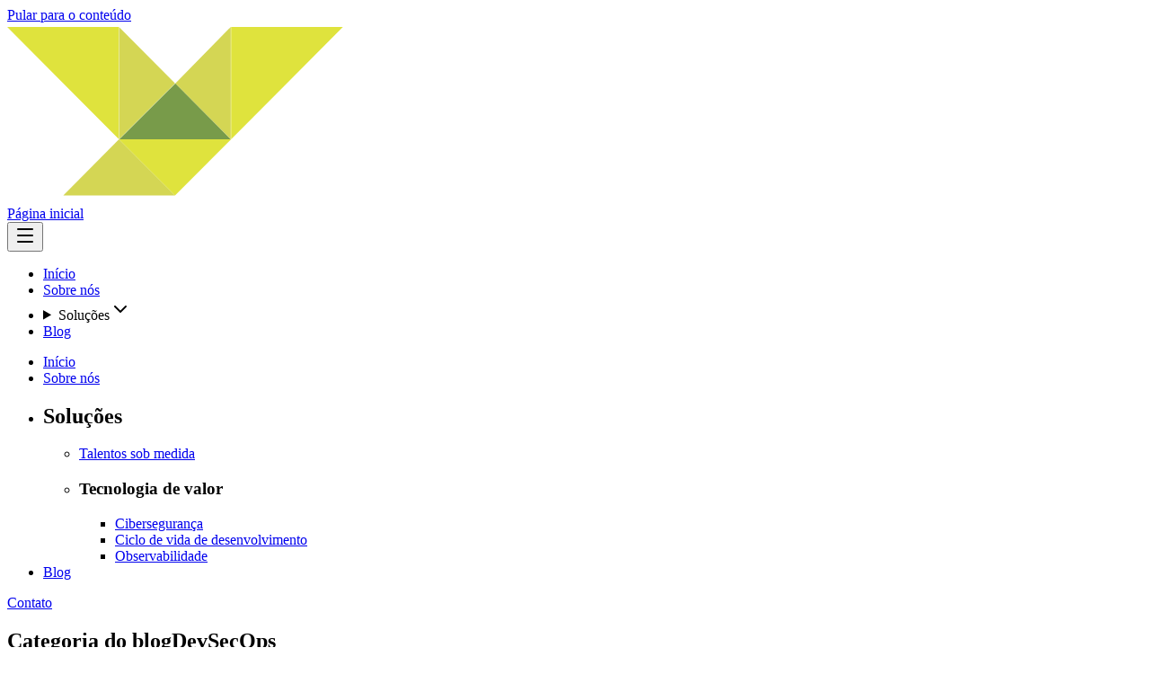

--- FILE ---
content_type: text/html; charset=utf-8
request_url: https://yaman.com.br/blog/categoria/devsecops
body_size: 110668
content:
<!DOCTYPE html><html lang="pt-BR" xml:lang="pt-BR"><head><meta charSet="utf-8"/><meta name="viewport" content="width=device-width, initial-scale=1"/><link rel="preload" as="image" imageSrcSet="/_next/image?url=%2Fimages%2Fblog%2Fhero.webp&amp;w=1920&amp;q=75 1x, /_next/image?url=%2Fimages%2Fblog%2Fhero.webp&amp;w=3840&amp;q=75 2x" fetchPriority="high"/><link rel="stylesheet" href="/_next/static/css/41be36232337daef.css" data-precedence="next"/><link rel="preload" as="script" fetchPriority="low" href="/_next/static/chunks/webpack-0fe608119369113e.js"/><script src="/_next/static/chunks/4bd1b696-2ef4709f0da76947.js" async=""></script><script src="/_next/static/chunks/1762-29075da53a3369a3.js" async=""></script><script src="/_next/static/chunks/main-app-4a35e1f3f1c879d4.js" async=""></script><script src="/_next/static/chunks/8500-be1fed91d0f8a8c0.js" async=""></script><script src="/_next/static/chunks/8409-072639d07a1889bf.js" async=""></script><script src="/_next/static/chunks/6832-31bfb9e76e630761.js" async=""></script><script src="/_next/static/chunks/347-3323bec86962d48a.js" async=""></script><script src="/_next/static/chunks/app/(frontend)/layout-d3dde4bdccbd3d4c.js" async=""></script><script src="/_next/static/chunks/8437-0b3aaaafdd31ba17.js" async=""></script><script src="/_next/static/chunks/9251-c8e883c389b625b9.js" async=""></script><script src="/_next/static/chunks/app/(frontend)/(pages)/blog/categoria/%5Bslug%5D/page-9ba622d38ea8716a.js" async=""></script><script src="/_next/static/chunks/app/global-error-248df97423ab6f17.js" async=""></script><link rel="preload" href="https://www.googletagmanager.com/gtm.js?id=GTM-WWD9BWN" as="script"/><meta name="next-size-adjust" content=""/><title>Blog: DevSecOps | Yaman</title><meta name="description" content="Aprenda como integrar segurança ao desenvolvimento e acelerar a entrega de software com práticas de DevSecOps."/><link rel="canonical" href="https://yaman.com.br/blog/categoria/devsecops"/><meta property="og:title" content="Blog: DevSecOps"/><meta property="og:description" content="Aprenda como integrar segurança ao desenvolvimento e acelerar a entrega de software com práticas de DevSecOps."/><meta property="og:url" content="https://yaman.com.br/blog/categoria/devsecops"/><meta property="og:site_name" content="Yaman"/><meta property="og:locale" content="pt_BR"/><meta property="og:image" content="https://yaman.com.br/opengraph-image.png"/><meta property="og:image:width" content="1200"/><meta property="og:image:height" content="630"/><meta property="og:image:alt" content="Yaman"/><meta property="og:type" content="website"/><meta name="twitter:card" content="summary_large_image"/><meta name="twitter:title" content="Blog: DevSecOps"/><meta name="twitter:description" content="Aprenda como integrar segurança ao desenvolvimento e acelerar a entrega de software com práticas de DevSecOps."/><meta name="twitter:image" content="https://yaman.com.br/opengraph-image.png"/><meta name="twitter:image:width" content="1200"/><meta name="twitter:image:height" content="630"/><meta name="twitter:image:alt" content="Yaman"/><link rel="icon" href="/favicon.ico?f5638666fbed3f59" type="image/x-icon" sizes="16x16"/><script src="/_next/static/chunks/polyfills-42372ed130431b0a.js" noModule=""></script></head><body class="__variable_a460b5 __variable_2fad4c antialiased" id="topo"><div hidden=""><!--$--><!--/$--></div><style>#nprogress{pointer-events:none}#nprogress .bar{background:var(--color-pear);position:fixed;z-index:1600;top: 0;left:0;width:100%;height:3px}#nprogress .peg{display:block;position:absolute;right:0;width:100px;height:100%;box-shadow:0 0 10px var(--color-pear),0 0 5px var(--color-pear);opacity:1;-webkit-transform:rotate(3deg) translate(0px,-4px);-ms-transform:rotate(3deg) translate(0px,-4px);transform:rotate(3deg) translate(0px,-4px)}#nprogress .spinner{display:block;position:fixed;z-index:1600;top: 15px;right:15px}#nprogress .spinner-icon{width:18px;height:18px;box-sizing:border-box;border:2px solid transparent;border-top-color:var(--color-pear);border-left-color:var(--color-pear);border-radius:50%;-webkit-animation:nprogress-spinner 400ms linear infinite;animation:nprogress-spinner 400ms linear infinite}.nprogress-custom-parent{overflow:hidden;position:relative}.nprogress-custom-parent #nprogress .bar,.nprogress-custom-parent #nprogress .spinner{position:absolute}@-webkit-keyframes nprogress-spinner{0%{-webkit-transform:rotate(0deg)}100%{-webkit-transform:rotate(360deg)}}@keyframes nprogress-spinner{0%{transform:rotate(0deg)}100%{transform:rotate(360deg)}}</style><header><a class="inline-flex gap-2 items-center justify-center transition-colors duration-300 cursor-pointer font-semibold rounded-full disabled:pointer-events-none px-6 py-3 min-h-[38px] text-sm bg-pear hover:bg-pear-500 text-black skip-to-main" href="#conteudo">Pular para o conteúdo</a><div class="absolute top-0 left-0 z-10 w-full py-8 max-lg:px-6 h-auto"><div class="container h-full rounded-full px-2 py-2.5 backdrop-blur-xl lg:rounded-full"><div class="flex w-full items-center justify-between max-lg:flex-wrap"><div class="pl-3"><a class="block rounded p-1" href="/"><svg class="w-full max-w-40" viewBox="0 0 140 22" role="img" aria-label="Logo Yaman" fill="none" xmlns="http://www.w3.org/2000/svg"><path d="M47.5563 20.7002V18.1566C48.1688 18.332 48.7813 18.4636 49.5251 18.4636C50.1376 18.4636 50.6626 18.332 51.0563 18.1566C51.4938 17.9373 51.8438 17.6303 52.1063 17.1918C52.4126 16.7532 52.7626 16.1831 53.1126 15.3498L46.4188 0.439003H50.0501L54.8626 11.6221L59.7626 0.439003H63.3063L57.1813 14.692C56.2626 16.8848 55.3438 18.4636 54.3376 19.5161C53.8528 20.0518 53.257 20.4747 52.5919 20.755C51.9268 21.0353 51.2086 21.1663 50.4876 21.1388C49.3063 21.1388 48.3001 21.0072 47.5563 20.7002ZM64.9251 14.692C64.4047 14.2933 63.9893 13.7734 63.7148 13.1772C63.4403 12.5811 63.3151 11.9269 63.3501 11.2713C63.3186 10.612 63.4361 9.95406 63.6936 9.34659C63.9512 8.73911 64.3422 8.19775 64.8376 7.76286C65.8876 6.88575 67.3751 6.4472 69.3876 6.4472H74.2001V5.74551C74.2001 5.04382 74.1126 4.42985 73.8938 3.99129C73.7188 3.55274 73.2813 3.28961 72.6688 3.07033C72.0563 2.85105 71.2251 2.76334 70.1751 2.76334C68.3376 2.76334 66.6751 3.02647 65.1438 3.55274V0.877558C65.8876 0.658281 66.7188 0.395148 67.6813 0.219726C68.6949 0.0668316 69.7189 -0.0064837 70.7438 0.00044928C73.0188 0.00044928 74.6813 0.439003 75.8188 1.35997C76.9563 2.32479 77.5251 3.72816 77.5251 5.74551V15.5253H74.5938L74.3751 13.9465C73.723 14.5906 72.9286 15.0714 72.0563 15.3498C70.9786 15.6737 69.8559 15.8217 68.7313 15.7884C67.1563 15.7884 65.8876 15.3937 64.9251 14.6482V14.692ZM72.2751 12.8939C73.0002 12.5346 73.6529 12.0439 74.2001 11.4467V8.81539H69.4751C68.4688 8.81539 67.7251 8.99081 67.2876 9.38551C66.8501 9.73635 66.5876 10.3503 66.5876 11.1397C66.5876 11.9291 66.8501 12.4992 67.3751 12.8062C67.9001 13.2009 68.6876 13.3325 69.6501 13.3325C70.6126 13.3764 71.4876 13.2448 72.2751 12.8939ZM81.3751 0.439003H84.5688L84.7001 2.0178C86.2044 0.782759 88.0931 0.115467 90.0376 0.132016C91.0438 0.132016 91.8751 0.263582 92.4876 0.658281C93.1001 0.965269 93.5813 1.49153 93.9313 2.14936C95.525 0.820772 97.5468 0.119253 99.6188 0.175871C101.369 0.175871 102.638 0.614425 103.469 1.49153C104.3 2.36864 104.694 3.77202 104.694 5.6578V15.5691H101.281V5.92093C101.281 4.78069 101.019 3.94744 100.581 3.46503C100.144 3.02647 99.2688 2.76334 98.2188 2.76334C97.4751 2.76334 96.8188 2.85105 96.1626 3.11418C95.5227 3.35023 94.9514 3.74207 94.5001 4.25442C94.5876 4.69298 94.6751 5.17539 94.6751 5.78936V15.5691H91.4376V5.92093C91.4919 5.06414 91.2941 4.21021 90.8688 3.46503C90.4313 3.02647 89.7313 2.76334 88.6813 2.76334C87.3688 2.76334 86.0563 3.37732 84.7438 4.56141V15.5253H81.3751V0.439003ZM108.938 14.692C108.425 14.2886 108.018 13.7666 107.751 13.1708C107.485 12.5749 107.366 11.9231 107.406 11.2713C107.375 10.612 107.492 9.95406 107.75 9.34659C108.007 8.73911 108.398 8.19775 108.894 7.76286C109.944 6.88575 111.431 6.4472 113.444 6.4472H118.256V5.74551C118.256 5.04382 118.169 4.42985 117.95 3.99129C117.775 3.55274 117.338 3.28961 116.725 3.07033C116.113 2.85105 115.281 2.76334 114.231 2.76334C112.394 2.76334 110.731 3.02647 109.2 3.55274V0.877558C109.944 0.658281 110.775 0.395148 111.738 0.219726C112.751 0.0668316 113.775 -0.0064837 114.8 0.00044928C117.075 0.00044928 118.738 0.439003 119.875 1.35997C121.013 2.32479 121.581 3.72816 121.581 5.74551V15.5253H118.65L118.431 13.9465C117.779 14.5906 116.985 15.0714 116.113 15.3498C115.035 15.6737 113.912 15.8217 112.788 15.7884C111.3 15.7884 109.988 15.3937 108.981 14.6482L108.938 14.692ZM116.375 12.8939C117.163 12.4992 117.819 12.0168 118.344 11.4467V8.81539H113.531C112.525 8.81539 111.781 8.99081 111.344 9.38551C110.906 9.73635 110.644 10.3503 110.644 11.1397C110.644 11.9291 110.906 12.4992 111.431 12.8062C111.956 13.2009 112.744 13.3325 113.706 13.3325C114.713 13.3764 115.588 13.2448 116.375 12.8939ZM125.475 0.439003H128.669L128.844 2.0178C130.439 0.794576 132.392 0.131864 134.4 0.132016C136.325 0.132016 137.725 0.57057 138.644 1.53539C139.519 2.4125 140 3.85973 140 5.78936V15.613H136.544V5.92093C136.544 4.73683 136.281 3.94744 135.844 3.42117C135.406 2.98262 134.444 2.71949 133.175 2.71949C131.595 2.72787 130.077 3.33948 128.931 4.42985V15.5691H125.475V0.439003Z" fill="white"></path><path d="M20.6937 21.1826H6.91248L13.7812 14.2535L20.6937 21.1826Z" fill="#D4D654"></path><path d="M20.6938 21.1826L13.7812 14.2535H27.6063L20.6938 21.1826Z" fill="#DFE33D"></path><path d="M27.5625 14.2535H13.825L20.7375 7.36816L27.5625 14.2535Z" fill="#789B4A"></path><path d="M13.7812 14.2535V0.438995L20.6938 7.36815L13.7812 14.2535ZM27.5625 14.2535L20.7375 7.36815L27.5625 0.438995V14.2535Z" fill="#D4D654"></path><path d="M34.475 7.36815L27.6063 14.2535V0.438995H41.3875L34.475 7.36815ZM13.7813 14.2535L6.9125 7.36815L0 0.438995H13.7375V14.2535H13.7813Z" fill="#DFE33D"></path></svg><span class="sr-only">Página inicial</span></a></div><div class="flex items-center justify-center lg:hidden"><button class="inline-flex gap-2 items-center justify-center transition-colors duration-300 cursor-pointer font-semibold rounded-full disabled:pointer-events-none p-3 text-white hover:bg-neutral-950" aria-expanded="false" aria-controls="main-navigation" aria-label="Abrir menu"><svg xmlns="http://www.w3.org/2000/svg" width="24" height="24" viewBox="0 0 24 24" fill="none" stroke="currentColor" stroke-width="2" stroke-linecap="round" stroke-linejoin="round" class="lucide lucide-menu" aria-hidden="true"><path d="M4 5h16"></path><path d="M4 12h16"></path><path d="M4 19h16"></path></svg></button></div><div class="flex items-center gap-4 max-lg:basis-full max-lg:flex-wrap"><nav id="main-navigation" class="basis-full items-center lg:basis-auto lg:py-0 "><ul class="hidden lg:flex lg:items-center"><li class="mb-2 lg:mb-0"><a class="inline-flex gap-2 items-center justify-center transition-colors duration-300 cursor-pointer font-semibold rounded-full disabled:pointer-events-none py-2 px-4 min-h-[30px] text-sm text-white hover:bg-neutral-950 max-lg:w-full max-lg:justify-start" href="/">Início</a></li><li class="mb-2 lg:mb-0"><a class="inline-flex gap-2 items-center justify-center transition-colors duration-300 cursor-pointer font-semibold rounded-full disabled:pointer-events-none py-2 px-4 min-h-[30px] text-sm text-white hover:bg-neutral-950 max-lg:w-full max-lg:justify-start" href="/sobre-nos">Sobre nós</a></li><li class="mb-2 lg:mb-0"><details class="group relative"><summary class="inline-flex gap-2 items-center justify-center transition-colors duration-300 cursor-pointer font-semibold rounded-full disabled:pointer-events-none py-2 px-4 min-h-[30px] text-sm text-white hover:bg-neutral-950 max-lg:w-full max-lg:justify-start w-full"><span>Soluções</span><svg xmlns="http://www.w3.org/2000/svg" width="24" height="24" viewBox="0 0 24 24" fill="none" stroke="currentColor" stroke-width="2" stroke-linecap="round" stroke-linejoin="round" class="lucide lucide-chevron-down size-4 transition-transform duration-300 group-open:rotate-180" aria-hidden="true"><path d="m6 9 6 6 6-6"></path></svg></summary><div class="bg-default absolute z-10 min-w-max rounded-lg p-4"><ul class="bg-woodsmoke flex min-w-64 flex-col gap-2 rounded-xl p-4 backdrop-blur-xl"><li><a class="inline-flex gap-2 items-center transition-colors duration-300 cursor-pointer font-semibold rounded-full disabled:pointer-events-none py-2 px-4 min-h-[30px] text-sm text-white hover:bg-neutral-950 justify-start" href="/solucoes/talentos-sob-medida">Talentos sob medida</a></li><li><h3 class="text-woodsmoke-lighter uppertitle mb-1 pl-4 text-xs">Tecnologia de valor</h3><ul class="flex flex-col"><li><a class="inline-flex gap-2 items-center transition-colors duration-300 cursor-pointer font-semibold rounded-full disabled:pointer-events-none py-2 px-4 min-h-[30px] text-sm text-white hover:bg-neutral-950 justify-start" href="/solucoes/ciberseguranca">Cibersegurança</a></li><li><a class="inline-flex gap-2 items-center transition-colors duration-300 cursor-pointer font-semibold rounded-full disabled:pointer-events-none py-2 px-4 min-h-[30px] text-sm text-white hover:bg-neutral-950 justify-start" href="/solucoes/ciclo-de-vida-de-desenvolvimento">Ciclo de vida de desenvolvimento</a></li><li><a class="inline-flex gap-2 items-center transition-colors duration-300 cursor-pointer font-semibold rounded-full disabled:pointer-events-none py-2 px-4 min-h-[30px] text-sm text-white hover:bg-neutral-950 justify-start" href="/solucoes/observabilidade">Observabilidade</a></li></ul></li></ul></div></details></li><li class="mb-2 lg:mb-0"><a class="inline-flex gap-2 items-center justify-center transition-colors duration-300 cursor-pointer font-semibold rounded-full disabled:pointer-events-none py-2 px-4 min-h-[30px] text-sm text-white hover:bg-neutral-950 max-lg:w-full max-lg:justify-start" href="/blog">Blog</a></li></ul><ul class="space-y-2 lg:hidden hidden"><li class=""><a class="inline-flex gap-2 items-center justify-center transition-colors duration-300 cursor-pointer font-semibold rounded-full disabled:pointer-events-none py-2 px-4 min-h-[30px] text-sm text-white hover:bg-neutral-950 max-lg:w-full max-lg:justify-start" href="/">Início</a></li><li class=""><a class="inline-flex gap-2 items-center justify-center transition-colors duration-300 cursor-pointer font-semibold rounded-full disabled:pointer-events-none py-2 px-4 min-h-[30px] text-sm text-white hover:bg-neutral-950 max-lg:w-full max-lg:justify-start" href="/sobre-nos">Sobre nós</a></li><li class=""><h2 class="text-woodsmoke-lighter mb-2 pl-4 text-sm font-semibold">Soluções</h2><ul class="ml-4 flex flex-col justify-start space-y-2"><li><a class="inline-flex gap-2 items-center transition-colors duration-300 cursor-pointer font-semibold rounded-full disabled:pointer-events-none px-6 py-3 min-h-[38px] text-sm text-white hover:bg-neutral-950 justify-start" href="/solucoes/talentos-sob-medida">Talentos sob medida</a></li><li class=""><h3 class="text-woodsmoke-lighter mb-2 text-sm font-semibold">Tecnologia de valor</h3><ul class="flex flex-col gap-1"><li><a class="inline-flex gap-2 items-center transition-colors duration-300 cursor-pointer font-semibold rounded-full disabled:pointer-events-none px-6 py-3 min-h-[38px] text-sm text-white hover:bg-neutral-950 justify-start" href="/solucoes/ciberseguranca">Cibersegurança</a></li><li><a class="inline-flex gap-2 items-center transition-colors duration-300 cursor-pointer font-semibold rounded-full disabled:pointer-events-none px-6 py-3 min-h-[38px] text-sm text-white hover:bg-neutral-950 justify-start" href="/solucoes/ciclo-de-vida-de-desenvolvimento">Ciclo de vida de desenvolvimento</a></li><li><a class="inline-flex gap-2 items-center transition-colors duration-300 cursor-pointer font-semibold rounded-full disabled:pointer-events-none px-6 py-3 min-h-[38px] text-sm text-white hover:bg-neutral-950 justify-start" href="/solucoes/observabilidade">Observabilidade</a></li></ul></li></ul></li><li class=""><a class="inline-flex gap-2 items-center justify-center transition-colors duration-300 cursor-pointer font-semibold rounded-full disabled:pointer-events-none py-2 px-4 min-h-[30px] text-sm text-white hover:bg-neutral-950 max-lg:w-full max-lg:justify-start" href="/blog">Blog</a></li></ul></nav><div class="lg:block max-lg:hidden"><a class="inline-flex gap-2 items-center justify-center transition-colors duration-300 cursor-pointer font-semibold rounded-full disabled:pointer-events-none py-2 px-4 min-h-[30px] text-sm bg-pear hover:bg-pear-500 text-black" href="/contato">Contato</a></div></div></div></div></div></header><div class="min-w-0" id="conteudo"><main><section class="space-y-10 bg-black text-white"><div class="md:bg-woodsmoke-darker relative z-0 overflow-hidden bg-black pt-40 pb-24"><div class="container"><div class="max-w-lg space-y-6"><h1 class="flex flex-col gap-2"><span class="uppertitle">Categoria do blog</span><span class="title-lg">DevSecOps</span></h1><p class="text-lg">Aprenda como integrar segurança ao desenvolvimento e acelerar a entrega de software com práticas de DevSecOps.</p></div><div class="absolute top-0 right-0 -z-10 h-full w-full lg:w-[70%]"><img alt="Homem utilizando o notebook" fetchPriority="high" loading="eager" width="1920" height="550" decoding="async" data-nimg="1" class="absolute size-full object-cover object-right will-change-transform max-lg:opacity-60" style="color:transparent" srcSet="/_next/image?url=%2Fimages%2Fblog%2Fhero.webp&amp;w=1920&amp;q=75 1x, /_next/image?url=%2Fimages%2Fblog%2Fhero.webp&amp;w=3840&amp;q=75 2x" src="/_next/image?url=%2Fimages%2Fblog%2Fhero.webp&amp;w=3840&amp;q=75"/><div class="bg-noisy absolute inset-0 size-full"></div><div class="lg:from-woodsmoke-darker absolute inset-0 size-full bg-gradient-to-r from-black lg:w-[50%]"></div></div></div></div></section><section class="py-24"><div class="container space-y-10"><div class="space-y-4"><div class="flex items-center justify-between gap-4 text-center font-medium max-md:flex-col"><p>2<!-- --> resultados, Página <!-- -->1<!-- --> de <!-- -->1</p><div class="flex items-baseline gap-3 max-sm:flex-col max-sm:items-center"><p>Filtrar por:</p><div class="relative"><select class="w-full cursor-pointer appearance-none rounded-lg border border-neutral-400 px-4 py-2 pr-10"><option value="" disabled="">Selecione uma categoria</option><option value="all">Todas publicações</option><option value="acessibilidade">Acessibilidade</option><option value="automacao-de-testes">Automação de testes</option><option value="black-friday">Black Friday</option><option value="continuous-testing">Continuous Testing</option><option value="cyber-security">Cyber Security</option><option value="devsecops" selected="">DevSecOps</option><option value="employer-branding">Employer Branding</option><option value="gestao">Gestão</option><option value="green-code">Green Code</option><option value="inovacao">Inovação</option><option value="predictor">Predictor</option><option value="responsabilidade-social">Responsabilidade social</option><option value="sre">SRE</option><option value="transformacao-digital">Transformação Digital</option><option value="vida-em-equilibrio">Vida em equilíbrio</option></select><svg xmlns="http://www.w3.org/2000/svg" width="24" height="24" viewBox="0 0 24 24" fill="none" stroke="currentColor" stroke-width="2" stroke-linecap="round" stroke-linejoin="round" class="lucide lucide-chevron-down pointer-events-none absolute top-1/2 right-3 size-4 -translate-y-1/2 text-neutral-600" aria-hidden="true"><path d="m6 9 6 6 6-6"></path></svg></div></div></div><div class="flex flex-col"><h2 class="sr-only">Índice de publicações</h2><div class="grid max-w-7xl gap-6 md:grid-cols-2 lg:grid-cols-3"><article class="grid h-full rounded-xl bg-gradient-to-t from-neutral-200 p-[1px]"><div class="inner-shadow-on-light h-full rounded-xl bg-gradient-to-t from-neutral-50 to-white"><div class="flex h-full flex-col"><img alt="" loading="lazy" width="1920" height="1280" decoding="async" data-nimg="1" class="aspect-[16/9] size-auto rounded-t-xl object-cover" style="color:transparent" srcSet="/_next/image?url=%2Fapi%2Fmedia%2Ffile%2Fcharlotte-coneybeer-L9VXW4A9QZM-unsplash.webp&amp;w=1920&amp;q=75 1x, /_next/image?url=%2Fapi%2Fmedia%2Ffile%2Fcharlotte-coneybeer-L9VXW4A9QZM-unsplash.webp&amp;w=3840&amp;q=75 2x" src="/_next/image?url=%2Fapi%2Fmedia%2Ffile%2Fcharlotte-coneybeer-L9VXW4A9QZM-unsplash.webp&amp;w=3840&amp;q=75"/><div class="flex-1 space-y-2 p-8"><div class=""><p><a class="uppertitle text-asparagus hover:text-pear-800 inline-block text-sm underline transition-colors duration-300" href="/blog/categoria/devsecops">DevSecOps</a></p></div><a class="hover:text-asparagus focus-visible:text-asparagus block underline transition-colors duration-300" href="/blog/turbine-seu-negocio-digital-em-ate-200x-com-devsecops"><h3 class="text-lg font-semibold">Turbine seu negócio digital em até 200x com DevSecOps</h3></a></div></div></div></article><article class="grid h-full rounded-xl bg-gradient-to-t from-neutral-200 p-[1px]"><div class="inner-shadow-on-light h-full rounded-xl bg-gradient-to-t from-neutral-50 to-white"><div class="flex h-full flex-col"><img alt="" loading="lazy" width="1920" height="1275" decoding="async" data-nimg="1" class="aspect-[16/9] size-auto rounded-t-xl object-cover" style="color:transparent" srcSet="/_next/image?url=%2Fapi%2Fmedia%2Ffile%2Fgiu-vicente-FMArg2k3qOU-unsplash.webp&amp;w=1920&amp;q=75 1x, /_next/image?url=%2Fapi%2Fmedia%2Ffile%2Fgiu-vicente-FMArg2k3qOU-unsplash.webp&amp;w=3840&amp;q=75 2x" src="/_next/image?url=%2Fapi%2Fmedia%2Ffile%2Fgiu-vicente-FMArg2k3qOU-unsplash.webp&amp;w=3840&amp;q=75"/><div class="flex-1 space-y-2 p-8"><div class=""><p><a class="uppertitle text-asparagus hover:text-pear-800 inline-block text-sm underline transition-colors duration-300" href="/blog/categoria/devsecops">DevSecOps</a>, </p><p><a class="uppertitle text-asparagus hover:text-pear-800 inline-block text-sm underline transition-colors duration-300" href="/blog/categoria/transformacao-digital">Transformação Digital</a></p></div><a class="hover:text-asparagus focus-visible:text-asparagus block underline transition-colors duration-300" href="/blog/transformacao-digital-o-que-se-percebe-ao-falar-com-os-clientes"><h3 class="text-lg font-semibold">Transformação Digital – O que se percebe ao falar com os clientes?</h3></a></div></div></div></article></div></div></div></div></section></main><!--$--><!--/$--></div><footer class="bg-purple pt-24 pb-12 text-white"><div class="container space-y-16 md:space-y-10"><ul class="grid gap-x-10 gap-y-6 md:grid-cols-2 lg:grid-cols-3"><li class="space-y-2"><h2 class="uppertitle text-woodsmoke-lighter border-b border-white/10 pb-4 text-sm">Yaman</h2><ul class="-ml-5"><li><a class="inline-flex gap-2 items-center transition-colors duration-300 cursor-pointer font-semibold rounded-full disabled:pointer-events-none px-6 py-3 min-h-[38px] text-sm w-full max-w-full justify-start text-left text-white hover:text-pear" href="/">Início</a></li><li><a class="inline-flex gap-2 items-center transition-colors duration-300 cursor-pointer font-semibold rounded-full disabled:pointer-events-none px-6 py-3 min-h-[38px] text-sm w-full max-w-full justify-start text-left text-white hover:text-pear" href="/sobre-nos">Quem somos</a></li><li><a class="inline-flex gap-2 items-center transition-colors duration-300 cursor-pointer font-semibold rounded-full disabled:pointer-events-none px-6 py-3 min-h-[38px] text-sm w-full max-w-full justify-start text-left text-white hover:text-pear" href="/contato">Contato</a></li><li><a class="inline-flex gap-2 items-center transition-colors duration-300 cursor-pointer font-semibold rounded-full disabled:pointer-events-none px-6 py-3 min-h-[38px] text-sm w-full max-w-full justify-start text-left text-white hover:text-pear" href="/blog">Blog</a></li><li><a class="inline-flex gap-2 items-center transition-colors duration-300 cursor-pointer font-semibold rounded-full disabled:pointer-events-none px-6 py-3 min-h-[38px] text-sm w-full max-w-full justify-start text-left text-white hover:text-pear" href="mailto:recrutamento@yaman.com.br">Vagas</a></li><li><a class="inline-flex gap-2 items-center transition-colors duration-300 cursor-pointer font-semibold rounded-full disabled:pointer-events-none px-6 py-3 min-h-[38px] text-sm w-full max-w-full justify-start text-left text-white hover:text-pear" href="/politica-de-privacidade">Política de privacidade</a></li></ul></li><li class="space-y-2"><h2 class="uppertitle text-woodsmoke-lighter border-b border-white/10 pb-4 text-sm">Soluções</h2><ul class="-ml-5"><li><a class="inline-flex gap-2 items-center transition-colors duration-300 cursor-pointer font-semibold rounded-full disabled:pointer-events-none px-6 py-3 min-h-[38px] text-sm w-full max-w-full justify-start text-left text-white hover:text-pear" href="/solucoes/talentos-sob-medida">Talentos sob medida</a></li><li class="space-y-2"><h3 class="uppertitle text-woodsmoke-lighter ml-4 border-b border-white/10 pt-6 pb-4 text-sm">Tecnologia de valor</h3><ul><li><a class="inline-flex gap-2 items-center transition-colors duration-300 cursor-pointer font-semibold rounded-full disabled:pointer-events-none px-6 py-3 min-h-[38px] text-sm w-full max-w-full justify-start text-left text-white hover:text-pear" href="/solucoes/ciberseguranca">Cibersegurança</a></li><li><a class="inline-flex gap-2 items-center transition-colors duration-300 cursor-pointer font-semibold rounded-full disabled:pointer-events-none px-6 py-3 min-h-[38px] text-sm w-full max-w-full justify-start text-left text-white hover:text-pear" href="/solucoes/ciclo-de-vida-de-desenvolvimento">Ciclo de vida de desenvolvimento</a></li><li><a class="inline-flex gap-2 items-center transition-colors duration-300 cursor-pointer font-semibold rounded-full disabled:pointer-events-none px-6 py-3 min-h-[38px] text-sm w-full max-w-full justify-start text-left text-white hover:text-pear" href="/solucoes/observabilidade">Observabilidade</a></li></ul></li></ul></li><li class="space-y-2"><h2 class="uppertitle text-woodsmoke-lighter border-b border-white/10 pb-4 text-sm">Informações para contato</h2><ul class="-ml-5"><li><a aria-label="WhatsApp (abre em uma página externa)" target="_blank" rel="noopener noreferrer" class="inline-flex gap-2 items-center transition-colors duration-300 cursor-pointer font-semibold rounded-full disabled:pointer-events-none px-6 py-3 min-h-[38px] text-sm w-full max-w-full justify-start text-left text-white hover:text-pear" href="https://api.whatsapp.com/send/?phone=5511933386616&amp;text=Ol%C3%A1%21+Vim+atrav%C3%A9s+do+site+e+gostaria+de+mais+informa%C3%A7%C3%B5es.+Pode+me+ajudar%3F%0A%0A&amp;type=phone_number&amp;app_absent=0">+55 11 93338-6616 (WhatsApp)</a></li><li><a aria-label="Endereço da Yaman no Google Maps (abre em uma página externa)" target="_blank" rel="noopener noreferrer" class="inline-flex gap-2 items-center transition-colors duration-300 cursor-pointer font-semibold rounded-full disabled:pointer-events-none px-6 py-3 min-h-[38px] text-sm w-full max-w-full justify-start text-left text-white hover:text-pear" href="https://maps.app.goo.gl/sg6ndzESdaQsoaGu5"><span>Av. das Nações Unidas, 14261 <br/> Chácara Santo Antônio (Zona Sul) <br/> São Paulo/SP, 04794-000</span></a></li></ul></li></ul><div class="flex justify-between gap-6 max-md:flex-col md:items-center"><svg class="w-full max-w-32" viewBox="0 0 140 22" role="img" aria-label="Logo Yaman" fill="none" xmlns="http://www.w3.org/2000/svg"><path d="M47.5563 20.7002V18.1566C48.1688 18.332 48.7813 18.4636 49.5251 18.4636C50.1376 18.4636 50.6626 18.332 51.0563 18.1566C51.4938 17.9373 51.8438 17.6303 52.1063 17.1918C52.4126 16.7532 52.7626 16.1831 53.1126 15.3498L46.4188 0.439003H50.0501L54.8626 11.6221L59.7626 0.439003H63.3063L57.1813 14.692C56.2626 16.8848 55.3438 18.4636 54.3376 19.5161C53.8528 20.0518 53.257 20.4747 52.5919 20.755C51.9268 21.0353 51.2086 21.1663 50.4876 21.1388C49.3063 21.1388 48.3001 21.0072 47.5563 20.7002ZM64.9251 14.692C64.4047 14.2933 63.9893 13.7734 63.7148 13.1772C63.4403 12.5811 63.3151 11.9269 63.3501 11.2713C63.3186 10.612 63.4361 9.95406 63.6936 9.34659C63.9512 8.73911 64.3422 8.19775 64.8376 7.76286C65.8876 6.88575 67.3751 6.4472 69.3876 6.4472H74.2001V5.74551C74.2001 5.04382 74.1126 4.42985 73.8938 3.99129C73.7188 3.55274 73.2813 3.28961 72.6688 3.07033C72.0563 2.85105 71.2251 2.76334 70.1751 2.76334C68.3376 2.76334 66.6751 3.02647 65.1438 3.55274V0.877558C65.8876 0.658281 66.7188 0.395148 67.6813 0.219726C68.6949 0.0668316 69.7189 -0.0064837 70.7438 0.00044928C73.0188 0.00044928 74.6813 0.439003 75.8188 1.35997C76.9563 2.32479 77.5251 3.72816 77.5251 5.74551V15.5253H74.5938L74.3751 13.9465C73.723 14.5906 72.9286 15.0714 72.0563 15.3498C70.9786 15.6737 69.8559 15.8217 68.7313 15.7884C67.1563 15.7884 65.8876 15.3937 64.9251 14.6482V14.692ZM72.2751 12.8939C73.0002 12.5346 73.6529 12.0439 74.2001 11.4467V8.81539H69.4751C68.4688 8.81539 67.7251 8.99081 67.2876 9.38551C66.8501 9.73635 66.5876 10.3503 66.5876 11.1397C66.5876 11.9291 66.8501 12.4992 67.3751 12.8062C67.9001 13.2009 68.6876 13.3325 69.6501 13.3325C70.6126 13.3764 71.4876 13.2448 72.2751 12.8939ZM81.3751 0.439003H84.5688L84.7001 2.0178C86.2044 0.782759 88.0931 0.115467 90.0376 0.132016C91.0438 0.132016 91.8751 0.263582 92.4876 0.658281C93.1001 0.965269 93.5813 1.49153 93.9313 2.14936C95.525 0.820772 97.5468 0.119253 99.6188 0.175871C101.369 0.175871 102.638 0.614425 103.469 1.49153C104.3 2.36864 104.694 3.77202 104.694 5.6578V15.5691H101.281V5.92093C101.281 4.78069 101.019 3.94744 100.581 3.46503C100.144 3.02647 99.2688 2.76334 98.2188 2.76334C97.4751 2.76334 96.8188 2.85105 96.1626 3.11418C95.5227 3.35023 94.9514 3.74207 94.5001 4.25442C94.5876 4.69298 94.6751 5.17539 94.6751 5.78936V15.5691H91.4376V5.92093C91.4919 5.06414 91.2941 4.21021 90.8688 3.46503C90.4313 3.02647 89.7313 2.76334 88.6813 2.76334C87.3688 2.76334 86.0563 3.37732 84.7438 4.56141V15.5253H81.3751V0.439003ZM108.938 14.692C108.425 14.2886 108.018 13.7666 107.751 13.1708C107.485 12.5749 107.366 11.9231 107.406 11.2713C107.375 10.612 107.492 9.95406 107.75 9.34659C108.007 8.73911 108.398 8.19775 108.894 7.76286C109.944 6.88575 111.431 6.4472 113.444 6.4472H118.256V5.74551C118.256 5.04382 118.169 4.42985 117.95 3.99129C117.775 3.55274 117.338 3.28961 116.725 3.07033C116.113 2.85105 115.281 2.76334 114.231 2.76334C112.394 2.76334 110.731 3.02647 109.2 3.55274V0.877558C109.944 0.658281 110.775 0.395148 111.738 0.219726C112.751 0.0668316 113.775 -0.0064837 114.8 0.00044928C117.075 0.00044928 118.738 0.439003 119.875 1.35997C121.013 2.32479 121.581 3.72816 121.581 5.74551V15.5253H118.65L118.431 13.9465C117.779 14.5906 116.985 15.0714 116.113 15.3498C115.035 15.6737 113.912 15.8217 112.788 15.7884C111.3 15.7884 109.988 15.3937 108.981 14.6482L108.938 14.692ZM116.375 12.8939C117.163 12.4992 117.819 12.0168 118.344 11.4467V8.81539H113.531C112.525 8.81539 111.781 8.99081 111.344 9.38551C110.906 9.73635 110.644 10.3503 110.644 11.1397C110.644 11.9291 110.906 12.4992 111.431 12.8062C111.956 13.2009 112.744 13.3325 113.706 13.3325C114.713 13.3764 115.588 13.2448 116.375 12.8939ZM125.475 0.439003H128.669L128.844 2.0178C130.439 0.794576 132.392 0.131864 134.4 0.132016C136.325 0.132016 137.725 0.57057 138.644 1.53539C139.519 2.4125 140 3.85973 140 5.78936V15.613H136.544V5.92093C136.544 4.73683 136.281 3.94744 135.844 3.42117C135.406 2.98262 134.444 2.71949 133.175 2.71949C131.595 2.72787 130.077 3.33948 128.931 4.42985V15.5691H125.475V0.439003Z" fill="white"></path><path d="M20.6937 21.1826H6.91248L13.7812 14.2535L20.6937 21.1826Z" fill="#D4D654"></path><path d="M20.6938 21.1826L13.7812 14.2535H27.6063L20.6938 21.1826Z" fill="#DFE33D"></path><path d="M27.5625 14.2535H13.825L20.7375 7.36816L27.5625 14.2535Z" fill="#789B4A"></path><path d="M13.7812 14.2535V0.438995L20.6938 7.36815L13.7812 14.2535ZM27.5625 14.2535L20.7375 7.36815L27.5625 0.438995V14.2535Z" fill="#D4D654"></path><path d="M34.475 7.36815L27.6063 14.2535V0.438995H41.3875L34.475 7.36815ZM13.7813 14.2535L6.9125 7.36815L0 0.438995H13.7375V14.2535H13.7813Z" fill="#DFE33D"></path></svg><div class="flex gap-6 max-md:flex-col md:items-center"><p class="font-kanit text-woodsmoke-lighter text-sm">© <!-- -->2026<!-- --> Yaman. Todos os direitos reservados.</p><ul class="flex items-center"><li><a aria-label="Instagram (abre em uma página externa)" target="_blank" rel="noopener noreferrer" class="inline-flex gap-2 items-center justify-center transition-colors duration-300 cursor-pointer font-semibold rounded-full disabled:pointer-events-none p-3 text-white hover:bg-neutral-950" href="https://www.instagram.com/yamantecnologia/"><svg class="size-6" viewBox="0 0 24 24" fill="none" xmlns="http://www.w3.org/2000/svg" role="img" aria-label="Instagram"><path d="M11.9991 7.19445C9.33898 7.19445 7.1921 9.34132 7.1921 12.0015C7.1921 14.6616 9.33898 16.8085 11.9991 16.8085C14.6593 16.8085 16.8062 14.6616 16.8062 12.0015C16.8062 9.34132 14.6593 7.19445 11.9991 7.19445ZM11.9991 15.1257C10.2788 15.1257 8.87492 13.7218 8.87492 12.0015C8.87492 10.2812 10.2788 8.87726 11.9991 8.87726C13.7194 8.87726 15.1234 10.2812 15.1234 12.0015C15.1234 13.7218 13.7194 15.1257 11.9991 15.1257ZM17.003 5.87726C16.3819 5.87726 15.8804 6.37882 15.8804 6.99992C15.8804 7.62101 16.3819 8.12257 17.003 8.12257C17.6241 8.12257 18.1257 7.62335 18.1257 6.99992C18.1259 6.85243 18.097 6.70637 18.0406 6.57008C17.9843 6.43378 17.9016 6.30995 17.7973 6.20567C17.693 6.10138 17.5692 6.01869 17.4329 5.96234C17.2966 5.90599 17.1505 5.87707 17.003 5.87726V5.87726ZM21.3694 12.0015C21.3694 10.7077 21.3812 9.4257 21.3085 8.13429C21.2359 6.63429 20.8937 5.30304 19.7968 4.20617C18.6976 3.10695 17.3687 2.7671 15.8687 2.69445C14.5749 2.62179 13.2929 2.63351 12.0015 2.63351C10.7077 2.63351 9.4257 2.62179 8.13429 2.69445C6.63429 2.7671 5.30304 3.10929 4.20617 4.20617C3.10695 5.30538 2.7671 6.63429 2.69445 8.13429C2.62179 9.42804 2.63351 10.7101 2.63351 12.0015C2.63351 13.2929 2.62179 14.5773 2.69445 15.8687C2.7671 17.3687 3.10929 18.6999 4.20617 19.7968C5.30538 20.896 6.63429 21.2359 8.13429 21.3085C9.42804 21.3812 10.7101 21.3694 12.0015 21.3694C13.2952 21.3694 14.5773 21.3812 15.8687 21.3085C17.3687 21.2359 18.6999 20.8937 19.7968 19.7968C20.896 18.6976 21.2359 17.3687 21.3085 15.8687C21.3835 14.5773 21.3694 13.2952 21.3694 12.0015V12.0015ZM19.3069 17.528C19.1359 17.9546 18.9296 18.2734 18.5991 18.6015C18.2687 18.9319 17.9523 19.1382 17.5257 19.3093C16.2929 19.7991 13.3655 19.689 11.9991 19.689C10.6327 19.689 7.70304 19.7991 6.47023 19.3116C6.04367 19.1405 5.72492 18.9343 5.39679 18.6038C5.06632 18.2734 4.86007 17.9569 4.68898 17.5304C4.20148 16.2952 4.31163 13.3679 4.31163 12.0015C4.31163 10.6351 4.20148 7.70538 4.68898 6.47257C4.86007 6.04601 5.06632 5.72726 5.39679 5.39913C5.72726 5.07101 6.04367 4.86242 6.47023 4.69132C7.70304 4.20382 10.6327 4.31398 11.9991 4.31398C13.3655 4.31398 16.2952 4.20382 17.528 4.69132C17.9546 4.86242 18.2734 5.06867 18.6015 5.39913C18.9319 5.7296 19.1382 6.04601 19.3093 6.47257C19.7968 7.70538 19.6866 10.6351 19.6866 12.0015C19.6866 13.3679 19.7968 16.2952 19.3069 17.528Z" fill="currentColor"></path></svg><span class="sr-only">Instagram</span></a></li><li><a aria-label="Facebook (abre em uma página externa)" target="_blank" rel="noopener noreferrer" class="inline-flex gap-2 items-center justify-center transition-colors duration-300 cursor-pointer font-semibold rounded-full disabled:pointer-events-none p-3 text-white hover:bg-neutral-950" href="https://www.facebook.com/yamanoficial?fref=ts"><svg class="size-6" viewBox="0 0 24 24" fill="none" xmlns="http://www.w3.org/2000/svg" role="img" aria-label="Facebook"><path d="M22 12C22 6.48 17.52 2 12 2C6.48 2 2 6.48 2 12C2 16.84 5.44 20.87 10 21.8V15H8V12H10V9.5C10 7.57 11.57 6 13.5 6H16V9H14C13.45 9 13 9.45 13 10V12H16V15H13V21.95C18.05 21.45 22 17.19 22 12Z" fill="currentColor"></path></svg><span class="sr-only">Facebook</span></a></li><li><a aria-label="LinkedIn (abre em uma página externa)" target="_blank" rel="noopener noreferrer" class="inline-flex gap-2 items-center justify-center transition-colors duration-300 cursor-pointer font-semibold rounded-full disabled:pointer-events-none p-3 text-white hover:bg-neutral-950" href="https://www.linkedin.com/company/yaman?trk=tyah&amp;trkInfo=clickedVertical%3Acompany%2Cidx%3A2-3-4%2CtarId%3A1435696285478%2Ctas%3Ayaman"><svg class="size-6" viewBox="0 0 24 24" fill="none" xmlns="http://www.w3.org/2000/svg" role="img" aria-label="LinkedIn"><path fill-rule="evenodd" clip-rule="evenodd" d="M19.1783 2.625H4.07175C3.273 2.625 2.625 3.273 2.625 4.07175V19.1783C2.625 19.977 3.273 20.625 4.07175 20.625H19.1783C19.977 20.625 20.625 19.977 20.625 19.1783V4.07175C20.625 3.273 19.977 2.625 19.1783 2.625ZM8.124 6.56473C8.124 7.42897 7.42246 8.12946 6.562 8.12946C5.697 8.12946 4.99774 7.42897 5.00001 6.56473C5.00001 6.35925 5.04041 6.15578 5.11891 5.96593C5.1974 5.77609 5.31246 5.6036 5.4575 5.4583C5.60255 5.313 5.77474 5.19774 5.96425 5.11911C6.15376 5.04047 6.35688 5 6.562 5C6.76713 5 6.97024 5.04047 7.15975 5.11911C7.34926 5.19774 7.52146 5.313 7.6665 5.4583C7.81155 5.6036 7.9266 5.77609 8.0051 5.96593C8.0836 6.15578 8.124 6.35925 8.124 6.56473ZM7.90832 9.31665H5.21342V18H7.90832V9.31665ZM12.2901 13.7038C12.2901 12.5712 12.5058 11.475 13.9066 11.475C15.2869 11.475 15.3074 12.7691 15.3074 13.7766V18H18V13.2376C18 10.8996 17.496 9.10059 14.7693 9.10059C13.4593 9.10059 12.5807 9.82155 12.2197 10.5038H12.1834V9.31665H9.59745V18H12.2901V13.7038Z" fill="currentColor"></path></svg><span class="sr-only">LinkedIn</span></a></li><li><a aria-label="YouTube (abre em uma página externa)" target="_blank" rel="noopener noreferrer" class="inline-flex gap-2 items-center justify-center transition-colors duration-300 cursor-pointer font-semibold rounded-full disabled:pointer-events-none p-3 text-white hover:bg-neutral-950" href="https://www.youtube.com/channel/UC5zHKEUjwJhgVE2g_vxHOrA"><svg class="size-6" viewBox="0 0 24 24" fill="none" xmlns="http://www.w3.org/2000/svg" role="img" aria-label="YouTube"><path d="M11.9932 4C11.9932 4 5.11728 4.00001 3.39152 4.45029C2.46749 4.70953 1.70662 5.47355 1.44844 6.41503C1.00001 8.14791 1 11.7366 1 11.7366C1 11.7366 1.00001 15.3388 1.44844 17.0444C1.70662 17.9859 2.4539 18.7363 3.39152 18.9955C5.13087 19.4594 11.9932 19.4595 11.9932 19.4595C11.9932 19.4595 18.8827 19.4595 20.6084 19.0092C21.5461 18.7499 22.2933 18.0132 22.5379 17.0581C22.9999 15.3388 23 11.7502 23 11.7502C23 11.7502 23.0135 8.14791 22.5379 6.41503C22.2933 5.47355 21.5461 4.7232 20.6084 4.47759C18.8827 4.00002 11.9932 4 11.9932 4ZM9.80538 8.42095L15.5263 11.7366L9.80538 15.0385V8.42095Z" fill="currentColor"></path></svg><span class="sr-only">YouTube</span></a></li></ul></div></div></div><a class="inline-flex gap-2 items-center justify-center transition-colors duration-300 cursor-pointer font-semibold rounded-full disabled:pointer-events-none px-6 py-3 min-h-[38px] text-sm bg-pear hover:bg-pear-500 text-black back-to-top" href="#topo">Voltar ao topo<svg xmlns="http://www.w3.org/2000/svg" width="24" height="24" viewBox="0 0 24 24" fill="none" stroke="currentColor" stroke-width="2" stroke-linecap="round" stroke-linejoin="round" class="lucide lucide-arrow-up size-4" aria-hidden="true"><path d="m5 12 7-7 7 7"></path><path d="M12 19V5"></path></svg></a></footer><script src="/_next/static/chunks/webpack-0fe608119369113e.js" id="_R_" async=""></script><script>(self.__next_f=self.__next_f||[]).push([0])</script><script>self.__next_f.push([1,"1:\"$Sreact.fragment\"\n2:I[57121,[],\"\"]\n3:I[74581,[],\"\"]\n4:I[55348,[\"8500\",\"static/chunks/8500-be1fed91d0f8a8c0.js\",\"8409\",\"static/chunks/8409-072639d07a1889bf.js\",\"6832\",\"static/chunks/6832-31bfb9e76e630761.js\",\"347\",\"static/chunks/347-3323bec86962d48a.js\",\"9559\",\"static/chunks/app/(frontend)/layout-d3dde4bdccbd3d4c.js\"],\"\"]\n5:I[60755,[\"8500\",\"static/chunks/8500-be1fed91d0f8a8c0.js\",\"8409\",\"static/chunks/8409-072639d07a1889bf.js\",\"6832\",\"static/chunks/6832-31bfb9e76e630761.js\",\"347\",\"static/chunks/347-3323bec86962d48a.js\",\"9559\",\"static/chunks/app/(frontend)/layout-d3dde4bdccbd3d4c.js\"],\"Header\"]\n6:I[90285,[\"8500\",\"static/chunks/8500-be1fed91d0f8a8c0.js\",\"8409\",\"static/chunks/8409-072639d07a1889bf.js\",\"6832\",\"static/chunks/6832-31bfb9e76e630761.js\",\"347\",\"static/chunks/347-3323bec86962d48a.js\",\"9559\",\"static/chunks/app/(frontend)/layout-d3dde4bdccbd3d4c.js\"],\"GoogleTagManager\"]\n7:I[42593,[\"8500\",\"static/chunks/8500-be1fed91d0f8a8c0.js\",\"8409\",\"static/chunks/8409-072639d07a1889bf.js\",\"6832\",\"static/chunks/6832-31bfb9e76e630761.js\",\"347\",\"static/chunks/347-3323bec86962d48a.js\",\"9559\",\"static/chunks/app/(frontend)/layout-d3dde4bdccbd3d4c.js\"],\"\"]\n8:I[98500,[\"8500\",\"static/chunks/8500-be1fed91d0f8a8c0.js\",\"8409\",\"static/chunks/8409-072639d07a1889bf.js\",\"8437\",\"static/chunks/8437-0b3aaaafdd31ba17.js\",\"6832\",\"static/chunks/6832-31bfb9e76e630761.js\",\"9251\",\"static/chunks/9251-c8e883c389b625b9.js\",\"5827\",\"static/chunks/app/(frontend)/(pages)/blog/categoria/%5Bslug%5D/page-9ba622d38ea8716a.js\"],\"\"]\n16:I[49100,[\"4219\",\"static/chunks/app/global-error-248df97423ab6f17.js\"],\"default\"]\n1f:I[90484,[],\"OutletBoundary\"]\n20:\"$Sreact.suspense\"\n22:I[90484,[],\"ViewportBoundary\"]\n24:I[90484,[],\"MetadataBoundary\"]\n:HL[\"/_next/static/media/25f7d470e08d7a87-s.p.woff2\",\"font\",{\"crossOrigin\":\"\",\"type\":\"font/woff2\"}]\n:HL[\"/_next/static/media/61eb19e8a04bc1be-s.p.woff2\",\"font\",{\"crossOrigin\":\"\",\"type\":\"font/woff2\"}]\n:HL[\"/_next/static/media/a5f02fb6311fcdbc-s.p.woff2\",\"font\",{\"crossOrigin\":\"\",\"type\":\"font/woff2\"}]\n:HL[\"/_next/static/media/e807dee2426166ad-s.p.woff2\",\"font\",{\"crossOrigin\":\"\",\"type\":\"font/woff2\"}]\n:HL[\"/_next/static/media/eb67d5f0a1d7501d-s.p.woff2\",\"font\",{\"crossOrigin\":\"\",\"type\":\"font/woff2\"}]\n:HL[\"/_next/static/css/41be36232337daef.css\",\"style\"]\n"])</script><script>self.__next_f.push([1,"0:{\"P\":null,\"b\":\"tHr_UQ3pu4X8M5Cyzz5qY\",\"c\":[\"\",\"blog\",\"categoria\",\"devsecops\"],\"q\":\"\",\"i\":false,\"f\":[[[\"\",{\"children\":[\"(frontend)\",{\"children\":[\"(pages)\",{\"children\":[\"blog\",{\"children\":[\"categoria\",{\"children\":[[\"slug\",\"devsecops\",\"d\"],{\"children\":[\"__PAGE__\",{}]}]}]}]}]},\"$undefined\",\"$undefined\",true]}],[[\"$\",\"$1\",\"c\",{\"children\":[null,[\"$\",\"$L2\",null,{\"parallelRouterKey\":\"children\",\"error\":\"$undefined\",\"errorStyles\":\"$undefined\",\"errorScripts\":\"$undefined\",\"template\":[\"$\",\"$L3\",null,{}],\"templateStyles\":\"$undefined\",\"templateScripts\":\"$undefined\",\"notFound\":[[[\"$\",\"title\",null,{\"children\":\"404: This page could not be found.\"}],[\"$\",\"div\",null,{\"style\":{\"fontFamily\":\"system-ui,\\\"Segoe UI\\\",Roboto,Helvetica,Arial,sans-serif,\\\"Apple Color Emoji\\\",\\\"Segoe UI Emoji\\\"\",\"height\":\"100vh\",\"textAlign\":\"center\",\"display\":\"flex\",\"flexDirection\":\"column\",\"alignItems\":\"center\",\"justifyContent\":\"center\"},\"children\":[\"$\",\"div\",null,{\"children\":[[\"$\",\"style\",null,{\"dangerouslySetInnerHTML\":{\"__html\":\"body{color:#000;background:#fff;margin:0}.next-error-h1{border-right:1px solid rgba(0,0,0,.3)}@media (prefers-color-scheme:dark){body{color:#fff;background:#000}.next-error-h1{border-right:1px solid rgba(255,255,255,.3)}}\"}}],[\"$\",\"h1\",null,{\"className\":\"next-error-h1\",\"style\":{\"display\":\"inline-block\",\"margin\":\"0 20px 0 0\",\"padding\":\"0 23px 0 0\",\"fontSize\":24,\"fontWeight\":500,\"verticalAlign\":\"top\",\"lineHeight\":\"49px\"},\"children\":404}],[\"$\",\"div\",null,{\"style\":{\"display\":\"inline-block\"},\"children\":[\"$\",\"h2\",null,{\"style\":{\"fontSize\":14,\"fontWeight\":400,\"lineHeight\":\"49px\",\"margin\":0},\"children\":\"This page could not be found.\"}]}]]}]}]],[]],\"forbidden\":\"$undefined\",\"unauthorized\":\"$undefined\"}]]}],{\"children\":[[\"$\",\"$1\",\"c\",{\"children\":[[[\"$\",\"link\",\"0\",{\"rel\":\"stylesheet\",\"href\":\"/_next/static/css/41be36232337daef.css\",\"precedence\":\"next\",\"crossOrigin\":\"$undefined\",\"nonce\":\"$undefined\"}]],[\"$\",\"html\",null,{\"lang\":\"pt-BR\",\"xmlLang\":\"pt-BR\",\"children\":[\"$\",\"body\",null,{\"className\":\"__variable_a460b5 __variable_2fad4c antialiased\",\"id\":\"topo\",\"children\":[[\"$\",\"$L4\",null,{\"color\":\"var(--color-pear)\"}],[\"$\",\"$L5\",null,{}],[\"$\",\"div\",null,{\"className\":\"min-w-0\",\"id\":\"conteudo\",\"children\":[\"$\",\"$L2\",null,{\"parallelRouterKey\":\"children\",\"error\":\"$undefined\",\"errorStyles\":\"$undefined\",\"errorScripts\":\"$undefined\",\"template\":[\"$\",\"$L3\",null,{}],\"templateStyles\":\"$undefined\",\"templateScripts\":\"$undefined\",\"notFound\":[[[\"$\",\"title\",null,{\"children\":\"404: This page could not be found.\"}],[\"$\",\"div\",null,{\"style\":\"$0:f:0:1:0:props:children:1:props:notFound:0:1:props:style\",\"children\":[\"$\",\"div\",null,{\"children\":[[\"$\",\"style\",null,{\"dangerouslySetInnerHTML\":{\"__html\":\"body{color:#000;background:#fff;margin:0}.next-error-h1{border-right:1px solid rgba(0,0,0,.3)}@media (prefers-color-scheme:dark){body{color:#fff;background:#000}.next-error-h1{border-right:1px solid rgba(255,255,255,.3)}}\"}}],[\"$\",\"h1\",null,{\"className\":\"next-error-h1\",\"style\":\"$0:f:0:1:0:props:children:1:props:notFound:0:1:props:children:props:children:1:props:style\",\"children\":404}],[\"$\",\"div\",null,{\"style\":\"$0:f:0:1:0:props:children:1:props:notFound:0:1:props:children:props:children:2:props:style\",\"children\":[\"$\",\"h2\",null,{\"style\":\"$0:f:0:1:0:props:children:1:props:notFound:0:1:props:children:props:children:2:props:children:props:style\",\"children\":\"This page could not be found.\"}]}]]}]}]],[]],\"forbidden\":\"$undefined\",\"unauthorized\":\"$undefined\"}]}],[\"$\",\"$L6\",null,{\"gtmId\":\"GTM-WWD9BWN\"}],[\"$\",\"$L7\",null,{\"id\":\"powerbizz-chatbot\",\"src\":\"https://intelligence.powerbizz.ai/embed.min.js?chatbotId=67dda39811d50950def45e83\",\"strategy\":\"lazyOnload\"}],[\"$\",\"footer\",null,{\"className\":\"bg-purple pt-24 pb-12 text-white\",\"children\":[[\"$\",\"div\",null,{\"className\":\"container space-y-16 md:space-y-10\",\"children\":[[\"$\",\"ul\",null,{\"className\":\"grid gap-x-10 gap-y-6 md:grid-cols-2 lg:grid-cols-3\",\"children\":[[\"$\",\"li\",null,{\"className\":\"space-y-2\",\"children\":[[\"$\",\"h2\",null,{\"className\":\"uppertitle text-woodsmoke-lighter border-b border-white/10 pb-4 text-sm\",\"children\":\"Yaman\"}],[\"$\",\"ul\",null,{\"className\":\"-ml-5\",\"children\":[[\"$\",\"li\",null,{\"children\":[\"$\",\"$L8\",null,{\"href\":\"/\",\"children\":\"Início\",\"className\":\"inline-flex gap-2 items-center transition-colors duration-300 cursor-pointer font-semibold rounded-full disabled:pointer-events-none px-6 py-3 min-h-[38px] text-sm w-full max-w-full justify-start text-left text-white hover:text-pear\",\"ref\":null}]}],[\"$\",\"li\",null,{\"children\":[\"$\",\"$L8\",null,{\"href\":\"/sobre-nos\",\"children\":\"Quem somos\",\"className\":\"inline-flex gap-2 items-center transition-colors duration-300 cursor-pointer font-semibold rounded-full disabled:pointer-events-none px-6 py-3 min-h-[38px] text-sm w-full max-w-full justify-start text-left text-white hover:text-pear\",\"ref\":null}]}],[\"$\",\"li\",null,{\"children\":[\"$\",\"$L8\",null,{\"href\":\"/contato\",\"children\":\"Contato\",\"className\":\"inline-flex gap-2 items-center transition-colors duration-300 cursor-pointer font-semibold rounded-full disabled:pointer-events-none px-6 py-3 min-h-[38px] text-sm w-full max-w-full justify-start text-left text-white hover:text-pear\",\"ref\":null}]}],\"$L9\",\"$La\",\"$Lb\"]}]]}],\"$Lc\",\"$Ld\"]}],\"$Le\"]}],\"$Lf\"]}]]}]}]]}],{\"children\":[\"$L10\",{\"children\":[\"$L11\",{\"children\":[\"$L12\",{\"children\":[\"$L13\",{\"children\":[\"$L14\",{},null,false,false]},null,false,false]},null,false,false]},null,false,false]},null,false,false]},null,false,false]},null,false,false],\"$L15\",false]],\"m\":\"$undefined\",\"G\":[\"$16\",[]],\"S\":false}\n"])</script><script>self.__next_f.push([1,"9:[\"$\",\"li\",null,{\"children\":[\"$\",\"$L8\",null,{\"href\":\"/blog\",\"children\":\"Blog\",\"className\":\"inline-flex gap-2 items-center transition-colors duration-300 cursor-pointer font-semibold rounded-full disabled:pointer-events-none px-6 py-3 min-h-[38px] text-sm w-full max-w-full justify-start text-left text-white hover:text-pear\",\"ref\":null}]}]\na:[\"$\",\"li\",null,{\"children\":[\"$\",\"$L8\",null,{\"href\":\"mailto:recrutamento@yaman.com.br\",\"children\":\"Vagas\",\"className\":\"inline-flex gap-2 items-center transition-colors duration-300 cursor-pointer font-semibold rounded-full disabled:pointer-events-none px-6 py-3 min-h-[38px] text-sm w-full max-w-full justify-start text-left text-white hover:text-pear\",\"ref\":null}]}]\nb:[\"$\",\"li\",null,{\"children\":[\"$\",\"$L8\",null,{\"href\":\"/politica-de-privacidade\",\"children\":\"Política de privacidade\",\"className\":\"inline-flex gap-2 items-center transition-colors duration-300 cursor-pointer font-semibold rounded-full disabled:pointer-events-none px-6 py-3 min-h-[38px] text-sm w-full max-w-full justify-start text-left text-white hover:text-pear\",\"ref\":null}]}]\n"])</script><script>self.__next_f.push([1,"c:[\"$\",\"li\",null,{\"className\":\"space-y-2\",\"children\":[[\"$\",\"h2\",null,{\"className\":\"uppertitle text-woodsmoke-lighter border-b border-white/10 pb-4 text-sm\",\"children\":\"Soluções\"}],[\"$\",\"ul\",null,{\"className\":\"-ml-5\",\"children\":[[\"$\",\"li\",null,{\"children\":[\"$\",\"$L8\",null,{\"href\":\"/solucoes/talentos-sob-medida\",\"children\":\"Talentos sob medida\",\"className\":\"inline-flex gap-2 items-center transition-colors duration-300 cursor-pointer font-semibold rounded-full disabled:pointer-events-none px-6 py-3 min-h-[38px] text-sm w-full max-w-full justify-start text-left text-white hover:text-pear\",\"ref\":null}]}],[\"$\",\"li\",null,{\"className\":\"space-y-2\",\"children\":[[\"$\",\"h3\",null,{\"className\":\"uppertitle text-woodsmoke-lighter ml-4 border-b border-white/10 pt-6 pb-4 text-sm\",\"children\":\"Tecnologia de valor\"}],[\"$\",\"ul\",null,{\"children\":[[\"$\",\"li\",null,{\"children\":[\"$\",\"$L8\",null,{\"href\":\"/solucoes/ciberseguranca\",\"children\":\"Cibersegurança\",\"className\":\"inline-flex gap-2 items-center transition-colors duration-300 cursor-pointer font-semibold rounded-full disabled:pointer-events-none px-6 py-3 min-h-[38px] text-sm w-full max-w-full justify-start text-left text-white hover:text-pear\",\"ref\":null}]}],[\"$\",\"li\",null,{\"children\":[\"$\",\"$L8\",null,{\"href\":\"/solucoes/ciclo-de-vida-de-desenvolvimento\",\"children\":\"Ciclo de vida de desenvolvimento\",\"className\":\"inline-flex gap-2 items-center transition-colors duration-300 cursor-pointer font-semibold rounded-full disabled:pointer-events-none px-6 py-3 min-h-[38px] text-sm w-full max-w-full justify-start text-left text-white hover:text-pear\",\"ref\":null}]}],[\"$\",\"li\",null,{\"children\":[\"$\",\"$L8\",null,{\"href\":\"/solucoes/observabilidade\",\"children\":\"Observabilidade\",\"className\":\"inline-flex gap-2 items-center transition-colors duration-300 cursor-pointer font-semibold rounded-full disabled:pointer-events-none px-6 py-3 min-h-[38px] text-sm w-full max-w-full justify-start text-left text-white hover:text-pear\",\"ref\":null}]}]]}]]}]]}]]}]\n"])</script><script>self.__next_f.push([1,"d:[\"$\",\"li\",null,{\"className\":\"space-y-2\",\"children\":[[\"$\",\"h2\",null,{\"className\":\"uppertitle text-woodsmoke-lighter border-b border-white/10 pb-4 text-sm\",\"children\":\"Informações para contato\"}],[\"$\",\"ul\",null,{\"className\":\"-ml-5\",\"children\":[[\"$\",\"li\",null,{\"children\":[\"$\",\"$L8\",null,{\"href\":\"https://api.whatsapp.com/send/?phone=5511933386616\u0026text=Ol%C3%A1%21+Vim+atrav%C3%A9s+do+site+e+gostaria+de+mais+informa%C3%A7%C3%B5es.+Pode+me+ajudar%3F%0A%0A\u0026type=phone_number\u0026app_absent=0\",\"aria-label\":\"WhatsApp (abre em uma página externa)\",\"target\":\"_blank\",\"rel\":\"noopener noreferrer\",\"children\":\"+55 11 93338-6616 (WhatsApp)\",\"className\":\"inline-flex gap-2 items-center transition-colors duration-300 cursor-pointer font-semibold rounded-full disabled:pointer-events-none px-6 py-3 min-h-[38px] text-sm w-full max-w-full justify-start text-left text-white hover:text-pear\",\"ref\":null}]}],[\"$\",\"li\",null,{\"children\":[\"$\",\"$L8\",null,{\"href\":\"https://maps.app.goo.gl/sg6ndzESdaQsoaGu5\",\"aria-label\":\"Endereço da Yaman no Google Maps (abre em uma página externa)\",\"target\":\"_blank\",\"rel\":\"noopener noreferrer\",\"children\":[\"$\",\"span\",null,{\"children\":[\"Av. das Nações Unidas, 14261 \",[\"$\",\"br\",null,{}],\" Chácara Santo Antônio (Zona Sul) \",[\"$\",\"br\",null,{}],\" São Paulo/SP, 04794-000\"]}],\"className\":\"inline-flex gap-2 items-center transition-colors duration-300 cursor-pointer font-semibold rounded-full disabled:pointer-events-none px-6 py-3 min-h-[38px] text-sm w-full max-w-full justify-start text-left text-white hover:text-pear\",\"ref\":null}]}]]}]]}]\n"])</script><script>self.__next_f.push([1,"17:Tfaa,"])</script><script>self.__next_f.push([1,"M47.5563 20.7002V18.1566C48.1688 18.332 48.7813 18.4636 49.5251 18.4636C50.1376 18.4636 50.6626 18.332 51.0563 18.1566C51.4938 17.9373 51.8438 17.6303 52.1063 17.1918C52.4126 16.7532 52.7626 16.1831 53.1126 15.3498L46.4188 0.439003H50.0501L54.8626 11.6221L59.7626 0.439003H63.3063L57.1813 14.692C56.2626 16.8848 55.3438 18.4636 54.3376 19.5161C53.8528 20.0518 53.257 20.4747 52.5919 20.755C51.9268 21.0353 51.2086 21.1663 50.4876 21.1388C49.3063 21.1388 48.3001 21.0072 47.5563 20.7002ZM64.9251 14.692C64.4047 14.2933 63.9893 13.7734 63.7148 13.1772C63.4403 12.5811 63.3151 11.9269 63.3501 11.2713C63.3186 10.612 63.4361 9.95406 63.6936 9.34659C63.9512 8.73911 64.3422 8.19775 64.8376 7.76286C65.8876 6.88575 67.3751 6.4472 69.3876 6.4472H74.2001V5.74551C74.2001 5.04382 74.1126 4.42985 73.8938 3.99129C73.7188 3.55274 73.2813 3.28961 72.6688 3.07033C72.0563 2.85105 71.2251 2.76334 70.1751 2.76334C68.3376 2.76334 66.6751 3.02647 65.1438 3.55274V0.877558C65.8876 0.658281 66.7188 0.395148 67.6813 0.219726C68.6949 0.0668316 69.7189 -0.0064837 70.7438 0.00044928C73.0188 0.00044928 74.6813 0.439003 75.8188 1.35997C76.9563 2.32479 77.5251 3.72816 77.5251 5.74551V15.5253H74.5938L74.3751 13.9465C73.723 14.5906 72.9286 15.0714 72.0563 15.3498C70.9786 15.6737 69.8559 15.8217 68.7313 15.7884C67.1563 15.7884 65.8876 15.3937 64.9251 14.6482V14.692ZM72.2751 12.8939C73.0002 12.5346 73.6529 12.0439 74.2001 11.4467V8.81539H69.4751C68.4688 8.81539 67.7251 8.99081 67.2876 9.38551C66.8501 9.73635 66.5876 10.3503 66.5876 11.1397C66.5876 11.9291 66.8501 12.4992 67.3751 12.8062C67.9001 13.2009 68.6876 13.3325 69.6501 13.3325C70.6126 13.3764 71.4876 13.2448 72.2751 12.8939ZM81.3751 0.439003H84.5688L84.7001 2.0178C86.2044 0.782759 88.0931 0.115467 90.0376 0.132016C91.0438 0.132016 91.8751 0.263582 92.4876 0.658281C93.1001 0.965269 93.5813 1.49153 93.9313 2.14936C95.525 0.820772 97.5468 0.119253 99.6188 0.175871C101.369 0.175871 102.638 0.614425 103.469 1.49153C104.3 2.36864 104.694 3.77202 104.694 5.6578V15.5691H101.281V5.92093C101.281 4.78069 101.019 3.94744 100.581 3.46503C100.144 3.02647 99.2688 2.76334 98.2188 2.76334C97.4751 2.76334 96.8188 2.85105 96.1626 3.11418C95.5227 3.35023 94.9514 3.74207 94.5001 4.25442C94.5876 4.69298 94.6751 5.17539 94.6751 5.78936V15.5691H91.4376V5.92093C91.4919 5.06414 91.2941 4.21021 90.8688 3.46503C90.4313 3.02647 89.7313 2.76334 88.6813 2.76334C87.3688 2.76334 86.0563 3.37732 84.7438 4.56141V15.5253H81.3751V0.439003ZM108.938 14.692C108.425 14.2886 108.018 13.7666 107.751 13.1708C107.485 12.5749 107.366 11.9231 107.406 11.2713C107.375 10.612 107.492 9.95406 107.75 9.34659C108.007 8.73911 108.398 8.19775 108.894 7.76286C109.944 6.88575 111.431 6.4472 113.444 6.4472H118.256V5.74551C118.256 5.04382 118.169 4.42985 117.95 3.99129C117.775 3.55274 117.338 3.28961 116.725 3.07033C116.113 2.85105 115.281 2.76334 114.231 2.76334C112.394 2.76334 110.731 3.02647 109.2 3.55274V0.877558C109.944 0.658281 110.775 0.395148 111.738 0.219726C112.751 0.0668316 113.775 -0.0064837 114.8 0.00044928C117.075 0.00044928 118.738 0.439003 119.875 1.35997C121.013 2.32479 121.581 3.72816 121.581 5.74551V15.5253H118.65L118.431 13.9465C117.779 14.5906 116.985 15.0714 116.113 15.3498C115.035 15.6737 113.912 15.8217 112.788 15.7884C111.3 15.7884 109.988 15.3937 108.981 14.6482L108.938 14.692ZM116.375 12.8939C117.163 12.4992 117.819 12.0168 118.344 11.4467V8.81539H113.531C112.525 8.81539 111.781 8.99081 111.344 9.38551C110.906 9.73635 110.644 10.3503 110.644 11.1397C110.644 11.9291 110.906 12.4992 111.431 12.8062C111.956 13.2009 112.744 13.3325 113.706 13.3325C114.713 13.3764 115.588 13.2448 116.375 12.8939ZM125.475 0.439003H128.669L128.844 2.0178C130.439 0.794576 132.392 0.131864 134.4 0.132016C136.325 0.132016 137.725 0.57057 138.644 1.53539C139.519 2.4125 140 3.85973 140 5.78936V15.613H136.544V5.92093C136.544 4.73683 136.281 3.94744 135.844 3.42117C135.406 2.98262 134.444 2.71949 133.175 2.71949C131.595 2.72787 130.077 3.33948 128.931 4.42985V15.5691H125.475V0.439003Z"])</script><script>self.__next_f.push([1,"e:[\"$\",\"div\",null,{\"className\":\"flex justify-between gap-6 max-md:flex-col md:items-center\",\"children\":[[\"$\",\"svg\",null,{\"className\":\"w-full max-w-32\",\"viewBox\":\"0 0 140 22\",\"role\":\"img\",\"aria-label\":\"Logo Yaman\",\"fill\":\"none\",\"xmlns\":\"http://www.w3.org/2000/svg\",\"children\":[[\"$\",\"path\",null,{\"d\":\"$17\",\"fill\":\"white\"}],\"$L18\",\"$L19\",\"$L1a\",\"$L1b\",\"$L1c\"]}],\"$L1d\"]}]\nf:[\"$\",\"$L8\",null,{\"href\":\"#topo\",\"children\":[\"Voltar ao topo\",[\"$\",\"svg\",null,{\"ref\":\"$undefined\",\"xmlns\":\"http://www.w3.org/2000/svg\",\"width\":24,\"height\":24,\"viewBox\":\"0 0 24 24\",\"fill\":\"none\",\"stroke\":\"currentColor\",\"strokeWidth\":2,\"strokeLinecap\":\"round\",\"strokeLinejoin\":\"round\",\"className\":\"lucide lucide-arrow-up size-4\",\"aria-hidden\":\"true\",\"children\":[[\"$\",\"path\",\"hav0vg\",{\"d\":\"m5 12 7-7 7 7\"}],[\"$\",\"path\",\"x0mq9r\",{\"d\":\"M12 19V5\"}],\"$undefined\"]}]],\"className\":\"inline-flex gap-2 items-center justify-center transition-colors duration-300 cursor-pointer font-semibold rounded-full disabled:pointer-events-none px-6 py-3 min-h-[38px] text-sm bg-pear hover:bg-pear-500 text-black back-to-top\",\"ref\":null}]\n10:[\"$\",\"$1\",\"c\",{\"children\":[null,[\"$\",\"$L2\",null,{\"parallelRouterKey\":\"children\",\"error\":\"$undefined\",\"errorStyles\":\"$undefined\",\"errorScripts\":\"$undefined\",\"template\":[\"$\",\"$L3\",null,{}],\"templateStyles\":\"$undefined\",\"templateScripts\":\"$undefined\",\"notFound\":\"$undefined\",\"forbidden\":\"$undefined\",\"unauthorized\":\"$undefined\"}]]}]\n11:[\"$\",\"$1\",\"c\",{\"children\":[null,[\"$\",\"$L2\",null,{\"parallelRouterKey\":\"children\",\"error\":\"$undefined\",\"errorStyles\":\"$undefined\",\"errorScripts\":\"$undefined\",\"template\":[\"$\",\"$L3\",null,{}],\"templateStyles\":\"$undefined\",\"templateScripts\":\"$undefined\",\"notFound\":\"$undefined\",\"forbidden\":\"$undefined\",\"unauthorized\":\"$undefined\"}]]}]\n12:[\"$\",\"$1\",\"c\",{\"children\":[null,[\"$\",\"$L2\",null,{\"parallelRouterKey\":\"children\",\"error\":\"$undefined\",\"errorStyles\":\"$undefined\",\"errorScripts\":\"$undefined\",\"template\":[\"$\",\"$L3\",null,{}],\"templateStyles\":\"$undefined\",\"templateScripts\":\"$undefined\",\"notFound\":\"$undefined\",\"forbidden\":\"$undefined\",\"unauthorized\":\"$undefined\"}]]}]\n13:[\"$\",\"$1\",\"c\",{\"children\":[null,[\"$\",\"$L2\",null,{\"parallelRouterKey\":\"children\",\"error\":\"$undefined\",\"errorStyles\":\"$undefined\",\"errorScripts\":\"$undefined\",\"template\":[\"$\",\"$L3\",null,{}],\"templateStyles\":\"$undefined\",\"templateScripts\":\"$undefined\",\"notFound\":\"$undefined\",\"forbidden\":\"$undefined\",\"unauthorized\":\"$undefined\"}]]}]\n14:[\"$\",\"$1\",\"c\",{\"children\":[\"$L1e\",null,[\"$\",\"$L1f\",null,{\"children\":[\"$\",\"$20\",null,{\"name\":\"Next.MetadataOutlet\",\"children\":\"$@21\"}]}]]}]\n15:[\"$\",\"$1\",\"h\",{\"children\":[null,[\"$\",\"$L22\",null,{\"children\":\"$L23\"}],[\"$\",\"div\",null,{\"hidden\":true,\"children\":[\"$\",\"$L24\",null,{\"children\":[\"$\",\"$20\",null,{\"name\":\"Next.Metadata\",\"children\":\"$L25\"}]}]}],[\"$\",\"meta\",null,{\"name\":\"next-size-adjust\",\"content\":\"\"}]]}]\n18:[\"$\",\"path\",null,{\"d\":\"M20.6937 21.1826H6.91248L13.7812 14.2535L20.6937 21.1826Z\",\"fill\":\"#D4D654\"}]\n19:[\"$\",\"path\",null,{\"d\":\"M20.6938 21.1826L13.7812 14.2535H27.6063L20.6938 21.1826Z\",\"fill\":\"#DFE33D\"}]\n1a:[\"$\",\"path\",null,{\"d\":\"M27.5625 14.2535H13.825L20.7375 7.36816L27.5625 14.2535Z\",\"fill\":\"#789B4A\"}]\n1b:[\"$\",\"path\",null,{\"d\":\"M13.7812 14.2535V0.438995L20.6938 7.36815L13.7812 14.2535ZM27.5625 14.2535L20.7375 7.36815L27.5625 0.438995V14.2535Z\",\"fill\":\"#D4D654\"}]\n1c:[\"$\",\"path\",null,{\"d\":\"M34.475 7.36815L27.6063 14.2535V0.438995H41.3875L34.475 7.36815ZM13.7813 14.2535L6.9125 7.36815L0 0.438995H13.7375V14.2535H13.7813Z\",\"fill\":\"#DFE33D\"}]\n26:T91e,"])</script><script>self.__next_f.push([1,"M11.9991 7.19445C9.33898 7.19445 7.1921 9.34132 7.1921 12.0015C7.1921 14.6616 9.33898 16.8085 11.9991 16.8085C14.6593 16.8085 16.8062 14.6616 16.8062 12.0015C16.8062 9.34132 14.6593 7.19445 11.9991 7.19445ZM11.9991 15.1257C10.2788 15.1257 8.87492 13.7218 8.87492 12.0015C8.87492 10.2812 10.2788 8.87726 11.9991 8.87726C13.7194 8.87726 15.1234 10.2812 15.1234 12.0015C15.1234 13.7218 13.7194 15.1257 11.9991 15.1257ZM17.003 5.87726C16.3819 5.87726 15.8804 6.37882 15.8804 6.99992C15.8804 7.62101 16.3819 8.12257 17.003 8.12257C17.6241 8.12257 18.1257 7.62335 18.1257 6.99992C18.1259 6.85243 18.097 6.70637 18.0406 6.57008C17.9843 6.43378 17.9016 6.30995 17.7973 6.20567C17.693 6.10138 17.5692 6.01869 17.4329 5.96234C17.2966 5.90599 17.1505 5.87707 17.003 5.87726V5.87726ZM21.3694 12.0015C21.3694 10.7077 21.3812 9.4257 21.3085 8.13429C21.2359 6.63429 20.8937 5.30304 19.7968 4.20617C18.6976 3.10695 17.3687 2.7671 15.8687 2.69445C14.5749 2.62179 13.2929 2.63351 12.0015 2.63351C10.7077 2.63351 9.4257 2.62179 8.13429 2.69445C6.63429 2.7671 5.30304 3.10929 4.20617 4.20617C3.10695 5.30538 2.7671 6.63429 2.69445 8.13429C2.62179 9.42804 2.63351 10.7101 2.63351 12.0015C2.63351 13.2929 2.62179 14.5773 2.69445 15.8687C2.7671 17.3687 3.10929 18.6999 4.20617 19.7968C5.30538 20.896 6.63429 21.2359 8.13429 21.3085C9.42804 21.3812 10.7101 21.3694 12.0015 21.3694C13.2952 21.3694 14.5773 21.3812 15.8687 21.3085C17.3687 21.2359 18.6999 20.8937 19.7968 19.7968C20.896 18.6976 21.2359 17.3687 21.3085 15.8687C21.3835 14.5773 21.3694 13.2952 21.3694 12.0015V12.0015ZM19.3069 17.528C19.1359 17.9546 18.9296 18.2734 18.5991 18.6015C18.2687 18.9319 17.9523 19.1382 17.5257 19.3093C16.2929 19.7991 13.3655 19.689 11.9991 19.689C10.6327 19.689 7.70304 19.7991 6.47023 19.3116C6.04367 19.1405 5.72492 18.9343 5.39679 18.6038C5.06632 18.2734 4.86007 17.9569 4.68898 17.5304C4.20148 16.2952 4.31163 13.3679 4.31163 12.0015C4.31163 10.6351 4.20148 7.70538 4.68898 6.47257C4.86007 6.04601 5.06632 5.72726 5.39679 5.39913C5.72726 5.07101 6.04367 4.86242 6.47023 4.69132C7.70304 4.20382 10.6327 4.31398 11.9991 4.31398C13.3655 4.31398 16.2952 4.20382 17.528 4.69132C17.9546 4.86242 18.2734 5.06867 18.6015 5.39913C18.9319 5.7296 19.1382 6.04601 19.3093 6.47257C19.7968 7.70538 19.6866 10.6351 19.6866 12.0015C19.6866 13.3679 19.7968 16.2952 19.3069 17.528Z"])</script><script>self.__next_f.push([1,"1d:[\"$\",\"div\",null,{\"className\":\"flex gap-6 max-md:flex-col md:items-center\",\"children\":[[\"$\",\"p\",null,{\"className\":\"font-kanit text-woodsmoke-lighter text-sm\",\"children\":[\"© \",2026,\" Yaman. Todos os direitos reservados.\"]}],[\"$\",\"ul\",null,{\"className\":\"flex items-center\",\"children\":[[\"$\",\"li\",null,{\"children\":[\"$\",\"$L8\",null,{\"href\":\"https://www.instagram.com/yamantecnologia/\",\"aria-label\":\"Instagram (abre em uma página externa)\",\"target\":\"_blank\",\"rel\":\"noopener noreferrer\",\"children\":[[\"$\",\"svg\",null,{\"className\":\"size-6\",\"viewBox\":\"0 0 24 24\",\"fill\":\"none\",\"xmlns\":\"http://www.w3.org/2000/svg\",\"role\":\"img\",\"aria-label\":\"Instagram\",\"children\":[\"$\",\"path\",null,{\"d\":\"$26\",\"fill\":\"currentColor\"}]}],[\"$\",\"span\",null,{\"className\":\"sr-only\",\"children\":\"Instagram\"}]],\"className\":\"inline-flex gap-2 items-center justify-center transition-colors duration-300 cursor-pointer font-semibold rounded-full disabled:pointer-events-none p-3 text-white hover:bg-neutral-950\",\"ref\":null}]}],[\"$\",\"li\",null,{\"children\":[\"$\",\"$L8\",null,{\"href\":\"https://www.facebook.com/yamanoficial?fref=ts\",\"aria-label\":\"Facebook (abre em uma página externa)\",\"target\":\"_blank\",\"rel\":\"noopener noreferrer\",\"children\":[\"$L27\",\"$L28\"],\"className\":\"inline-flex gap-2 items-center justify-center transition-colors duration-300 cursor-pointer font-semibold rounded-full disabled:pointer-events-none p-3 text-white hover:bg-neutral-950\",\"ref\":null}]}],\"$L29\",\"$L2a\"]}]]}]\n"])</script><script>self.__next_f.push([1,"27:[\"$\",\"svg\",null,{\"className\":\"size-6\",\"viewBox\":\"0 0 24 24\",\"fill\":\"none\",\"xmlns\":\"http://www.w3.org/2000/svg\",\"role\":\"img\",\"aria-label\":\"Facebook\",\"children\":[\"$\",\"path\",null,{\"d\":\"M22 12C22 6.48 17.52 2 12 2C6.48 2 2 6.48 2 12C2 16.84 5.44 20.87 10 21.8V15H8V12H10V9.5C10 7.57 11.57 6 13.5 6H16V9H14C13.45 9 13 9.45 13 10V12H16V15H13V21.95C18.05 21.45 22 17.19 22 12Z\",\"fill\":\"currentColor\"}]}]\n28:[\"$\",\"span\",null,{\"className\":\"sr-only\",\"children\":\"Facebook\"}]\n"])</script><script>self.__next_f.push([1,"29:[\"$\",\"li\",null,{\"children\":[\"$\",\"$L8\",null,{\"href\":\"https://www.linkedin.com/company/yaman?trk=tyah\u0026trkInfo=clickedVertical%3Acompany%2Cidx%3A2-3-4%2CtarId%3A1435696285478%2Ctas%3Ayaman\",\"aria-label\":\"LinkedIn (abre em uma página externa)\",\"target\":\"_blank\",\"rel\":\"noopener noreferrer\",\"children\":[[\"$\",\"svg\",null,{\"className\":\"size-6\",\"viewBox\":\"0 0 24 24\",\"fill\":\"none\",\"xmlns\":\"http://www.w3.org/2000/svg\",\"role\":\"img\",\"aria-label\":\"LinkedIn\",\"children\":[\"$\",\"path\",null,{\"fillRule\":\"evenodd\",\"clipRule\":\"evenodd\",\"d\":\"M19.1783 2.625H4.07175C3.273 2.625 2.625 3.273 2.625 4.07175V19.1783C2.625 19.977 3.273 20.625 4.07175 20.625H19.1783C19.977 20.625 20.625 19.977 20.625 19.1783V4.07175C20.625 3.273 19.977 2.625 19.1783 2.625ZM8.124 6.56473C8.124 7.42897 7.42246 8.12946 6.562 8.12946C5.697 8.12946 4.99774 7.42897 5.00001 6.56473C5.00001 6.35925 5.04041 6.15578 5.11891 5.96593C5.1974 5.77609 5.31246 5.6036 5.4575 5.4583C5.60255 5.313 5.77474 5.19774 5.96425 5.11911C6.15376 5.04047 6.35688 5 6.562 5C6.76713 5 6.97024 5.04047 7.15975 5.11911C7.34926 5.19774 7.52146 5.313 7.6665 5.4583C7.81155 5.6036 7.9266 5.77609 8.0051 5.96593C8.0836 6.15578 8.124 6.35925 8.124 6.56473ZM7.90832 9.31665H5.21342V18H7.90832V9.31665ZM12.2901 13.7038C12.2901 12.5712 12.5058 11.475 13.9066 11.475C15.2869 11.475 15.3074 12.7691 15.3074 13.7766V18H18V13.2376C18 10.8996 17.496 9.10059 14.7693 9.10059C13.4593 9.10059 12.5807 9.82155 12.2197 10.5038H12.1834V9.31665H9.59745V18H12.2901V13.7038Z\",\"fill\":\"currentColor\"}]}],[\"$\",\"span\",null,{\"className\":\"sr-only\",\"children\":\"LinkedIn\"}]],\"className\":\"inline-flex gap-2 items-center justify-center transition-colors duration-300 cursor-pointer font-semibold rounded-full disabled:pointer-events-none p-3 text-white hover:bg-neutral-950\",\"ref\":null}]}]\n"])</script><script>self.__next_f.push([1,"2a:[\"$\",\"li\",null,{\"children\":[\"$\",\"$L8\",null,{\"href\":\"https://www.youtube.com/channel/UC5zHKEUjwJhgVE2g_vxHOrA\",\"aria-label\":\"YouTube (abre em uma página externa)\",\"target\":\"_blank\",\"rel\":\"noopener noreferrer\",\"children\":[[\"$\",\"svg\",null,{\"className\":\"size-6\",\"viewBox\":\"0 0 24 24\",\"fill\":\"none\",\"xmlns\":\"http://www.w3.org/2000/svg\",\"role\":\"img\",\"aria-label\":\"YouTube\",\"children\":[\"$\",\"path\",null,{\"d\":\"M11.9932 4C11.9932 4 5.11728 4.00001 3.39152 4.45029C2.46749 4.70953 1.70662 5.47355 1.44844 6.41503C1.00001 8.14791 1 11.7366 1 11.7366C1 11.7366 1.00001 15.3388 1.44844 17.0444C1.70662 17.9859 2.4539 18.7363 3.39152 18.9955C5.13087 19.4594 11.9932 19.4595 11.9932 19.4595C11.9932 19.4595 18.8827 19.4595 20.6084 19.0092C21.5461 18.7499 22.2933 18.0132 22.5379 17.0581C22.9999 15.3388 23 11.7502 23 11.7502C23 11.7502 23.0135 8.14791 22.5379 6.41503C22.2933 5.47355 21.5461 4.7232 20.6084 4.47759C18.8827 4.00002 11.9932 4 11.9932 4ZM9.80538 8.42095L15.5263 11.7366L9.80538 15.0385V8.42095Z\",\"fill\":\"currentColor\"}]}],[\"$\",\"span\",null,{\"className\":\"sr-only\",\"children\":\"YouTube\"}]],\"className\":\"inline-flex gap-2 items-center justify-center transition-colors duration-300 cursor-pointer font-semibold rounded-full disabled:pointer-events-none p-3 text-white hover:bg-neutral-950\",\"ref\":null}]}]\n23:[[\"$\",\"meta\",\"0\",{\"charSet\":\"utf-8\"}],[\"$\",\"meta\",\"1\",{\"name\":\"viewport\",\"content\":\"width=device-width, initial-scale=1\"}]]\n"])</script><script>self.__next_f.push([1,"2b:I[86869,[],\"IconMark\"]\n21:null\n"])</script><script>self.__next_f.push([1,"25:[[\"$\",\"title\",\"0\",{\"children\":\"Blog: DevSecOps | Yaman\"}],[\"$\",\"meta\",\"1\",{\"name\":\"description\",\"content\":\"Aprenda como integrar segurança ao desenvolvimento e acelerar a entrega de software com práticas de DevSecOps.\"}],[\"$\",\"link\",\"2\",{\"rel\":\"canonical\",\"href\":\"https://yaman.com.br/blog/categoria/devsecops\"}],[\"$\",\"meta\",\"3\",{\"property\":\"og:title\",\"content\":\"Blog: DevSecOps\"}],[\"$\",\"meta\",\"4\",{\"property\":\"og:description\",\"content\":\"Aprenda como integrar segurança ao desenvolvimento e acelerar a entrega de software com práticas de DevSecOps.\"}],[\"$\",\"meta\",\"5\",{\"property\":\"og:url\",\"content\":\"https://yaman.com.br/blog/categoria/devsecops\"}],[\"$\",\"meta\",\"6\",{\"property\":\"og:site_name\",\"content\":\"Yaman\"}],[\"$\",\"meta\",\"7\",{\"property\":\"og:locale\",\"content\":\"pt_BR\"}],[\"$\",\"meta\",\"8\",{\"property\":\"og:image\",\"content\":\"https://yaman.com.br/opengraph-image.png\"}],[\"$\",\"meta\",\"9\",{\"property\":\"og:image:width\",\"content\":\"1200\"}],[\"$\",\"meta\",\"10\",{\"property\":\"og:image:height\",\"content\":\"630\"}],[\"$\",\"meta\",\"11\",{\"property\":\"og:image:alt\",\"content\":\"Yaman\"}],[\"$\",\"meta\",\"12\",{\"property\":\"og:type\",\"content\":\"website\"}],[\"$\",\"meta\",\"13\",{\"name\":\"twitter:card\",\"content\":\"summary_large_image\"}],[\"$\",\"meta\",\"14\",{\"name\":\"twitter:title\",\"content\":\"Blog: DevSecOps\"}],[\"$\",\"meta\",\"15\",{\"name\":\"twitter:description\",\"content\":\"Aprenda como integrar segurança ao desenvolvimento e acelerar a entrega de software com práticas de DevSecOps.\"}],[\"$\",\"meta\",\"16\",{\"name\":\"twitter:image\",\"content\":\"https://yaman.com.br/opengraph-image.png\"}],[\"$\",\"meta\",\"17\",{\"name\":\"twitter:image:width\",\"content\":\"1200\"}],[\"$\",\"meta\",\"18\",{\"name\":\"twitter:image:height\",\"content\":\"630\"}],[\"$\",\"meta\",\"19\",{\"name\":\"twitter:image:alt\",\"content\":\"Yaman\"}],[\"$\",\"link\",\"20\",{\"rel\":\"icon\",\"href\":\"/favicon.ico?f5638666fbed3f59\",\"type\":\"image/x-icon\",\"sizes\":\"16x16\"}],[\"$\",\"$L2b\",\"21\",{}]]\n"])</script><script>self.__next_f.push([1,"2c:I[38437,[\"8500\",\"static/chunks/8500-be1fed91d0f8a8c0.js\",\"8409\",\"static/chunks/8409-072639d07a1889bf.js\",\"8437\",\"static/chunks/8437-0b3aaaafdd31ba17.js\",\"6832\",\"static/chunks/6832-31bfb9e76e630761.js\",\"9251\",\"static/chunks/9251-c8e883c389b625b9.js\",\"5827\",\"static/chunks/app/(frontend)/(pages)/blog/categoria/%5Bslug%5D/page-9ba622d38ea8716a.js\"],\"Image\"]\n2d:I[26922,[\"8500\",\"static/chunks/8500-be1fed91d0f8a8c0.js\",\"8409\",\"static/chunks/8409-072639d07a1889bf.js\",\"8437\",\"static/chunks/8437-0b3aaaafdd31ba17.js\",\"6832\",\"static/chunks/6832-31bfb9e76e630761.js\",\"9251\",\"static/chunks/9251-c8e883c389b625b9.js\",\"5827\",\"static/chunks/app/(frontend)/(pages)/blog/categoria/%5Bslug%5D/page-9ba622d38ea8716a.js\"],\"PaginationRange\"]\n2e:T486,Pensando em um mundo digital acessível hoje temos as diretrizes de base da WCAG 2.1 como a forma de programar e construirmos sites, aplicativos, tecnologias que sejam adaptadas ao mundo acessível para todos os sujeitos. A criação da WCAG (Web Content Accessibility Guidelines) se fez necessária quando a W3C percebeu a necessidade de padronizar questões de acessibilidades dentro das páginas web. A WCAG, não visa apenas criar padrões de acessibilidade para pessoas com necessidades especiais, mas sim para pessoas que necessitam de um mundo digital mais fácil de ser acessado. Logo, a WCAG com o seu desenvolvimento pensa em pessoas com autismo, TDAH (Transtorno do Déficit de Atenção com Hiperatividade), pessoas com necessidades especiais, estrangeiros, idosos, pessoas leigas no mundo das tecnologias etc. Por isso, a acessibilidade é uma mão de duas vias, pois por muito tempo a palavra “acessibilidade” era usada somente para as pessoas com alguma limitação física, diferente de como ela é visualizada hoje que é todos poderem acessar as mesmas informações, os mesmos prazeres, as mesmas situações e as mesmas experiências.2f:T43a,O trabalho de acessibilidade no mundo digital é analisar os sites, os aplicativos, as tecnologias e ver se elas são baseadas nas diretrizes da WCAG e se elas seguem os níveis de critério de acessibilidade A, AA e AAA. Baseadas nos 4 (quatro) princípios que são eles; perceptivo, operável, compreensível e robusto. Nesse ponto, os Q.A de acessibilidade visam analisar se um site, um aplicativo está seguindo essas normas supracitadas. No ponto perceptivo são analisadas as informações que são percebidas pelas pessoas com necessidades especiais, se há alguma diferença entre o que uma pessoa percebe, e como ela será transmitida para a pessoa com necessidade de acessibilidade. O ponto operacional está ligado ao como a pessoa poderá operar dentro dessas tecnologias caso necessite do uso de tecnologias assistivas para obter informações. O compreensível está ligado a forma que os textos estão sendo passados para o usuário. E o robusto está ligado a forma de programação dos códigos e o quanto eles estão adaptados para o uso de tecnologias assistivas.30:T671,"])</script><script>self.__next_f.push([1,"Nesse caso, o Q.A de acessibilidade irá analisar por exemplo se não existem indicativos de click na imagem ao lado para acessar o conteúdo; ou click aqui nessa imagem para continuar; click na flecha ao lado e ser só um ícone. Caso exista uma informação, desse gênero, é observado um bug no campo de acessibilidade, pois pessoas com dificuldades visuais não irão perceber essa informação. Da mesma forma conter dentro da página, ou do aplicativos partes que não são navegáveis por teclado, dessa forma o sujeito não consegue operar dentro da página e obter as informações. Outro ponto são as mensagens por exemplo “click aqui para acessar” e estar formatado como um texto e um link abaixo. Pessoas com autismo poderão clicar aonde está sendo mandado e não usarem o link que está abaixo, ou que se encontra ao lado, por não compreenderem o significado da informação. Outro exemplo é o texto “seu dinheiro voando do seu bolso para a sua carteira”, esse tipo de texto figurativo pode ser prejudicial para pessoas com autismo, pois trazem um significado para aquela pessoa da qual ela não consegue compreender com as suas limitações cognitivas. Por exemplo, o autista irá acreditar que o dinheiro dele realmente irá voar do seu bolso para a sua carteira. Outro ponto a ser analisado é também como os códigos são escritos, se cabeçalhos são formatados como cabeçalhos; links como links; botões como botões; se o wai-aria é usado da forma correta para fornecer acessibilidade para o site; se as normas da W3C para criação de sites são usadas; se o HTML 5 está bem escrito sem erros de programação."])</script><script>self.__next_f.push([1,"31:T561,Hoje em dia existem várias formas de trabalhar com acessibilidade, desde trabalhos individuais até formatos de trabalhos em dupla, para poder auxiliar a pessoa com alguma necessidade especial dentro de seus testes. Atualmente trabalhamos com o formato de acessibilidade em duplas, fornecendo uma pessoa com limitações visuais, e uma pessoa vidente (que enxerga) para auxiliar um indivíduo com partes do teste que podem acabar não sendo observadas pelo testador. Um desses exemplos são os testes de contraste, para ver se as cores usadas dentro do aplicativo, da página web, são compatíveis com as diretrizes de acessibilidade da WCAG. O vidente também é responsável por analisar e passar o conteúdo da página web, ou do aplicativo para o usuário com a limitação visual, para que ele possa testar se o software de tecnologia assistiva está informando-o sobre esses elementos dentro da página. Logo, o trabalho em companhia é efetuado para ajudar o desenvolvimento dos testes de uma forma mais adequada. Os videntes também usufruem de uma ferramenta “axe” para poder analisar páginas web com uma certa agilidade “automação de análise de códigos” HTML para encontrar bugs. Mas a pessoa com dificuldades visuais também tem a obrigação de analisar os conteúdos e o código escrito para ver se ele está se adaptando a forma correta de escrita."])</script><script>self.__next_f.push([1,"1e:[null,[\"$\",\"main\",null,{\"children\":[[\"$\",\"section\",null,{\"className\":\"space-y-10 bg-black text-white\",\"children\":[\"$\",\"div\",null,{\"className\":\"md:bg-woodsmoke-darker relative z-0 overflow-hidden bg-black pt-40 pb-24\",\"children\":[\"$\",\"div\",null,{\"className\":\"container\",\"children\":[[\"$\",\"div\",null,{\"className\":\"max-w-lg space-y-6\",\"children\":[[\"$\",\"h1\",null,{\"className\":\"flex flex-col gap-2\",\"children\":[[\"$\",\"span\",null,{\"className\":\"uppertitle\",\"dangerouslySetInnerHTML\":{\"__html\":\"Categoria do blog\"}}],[\"$\",\"span\",null,{\"className\":\"title-lg\",\"children\":\"DevSecOps\"}]]}],[\"$\",\"p\",null,{\"className\":\"text-lg\",\"children\":\"Aprenda como integrar segurança ao desenvolvimento e acelerar a entrega de software com práticas de DevSecOps.\"}],\"$undefined\"]}],[\"$\",\"div\",null,{\"className\":\"absolute top-0 right-0 -z-10 h-full w-full lg:w-[70%]\",\"children\":[\"$undefined\",[\"$\",\"$L2c\",null,{\"className\":\"absolute size-full object-cover object-right will-change-transform max-lg:opacity-60\",\"src\":\"/images/blog/hero.webp\",\"alt\":\"Homem utilizando o notebook\",\"fetchPriority\":\"high\",\"width\":1920,\"height\":550,\"loading\":\"eager\"}],[\"$\",\"div\",null,{\"className\":\"bg-noisy absolute inset-0 size-full\"}],[\"$\",\"div\",null,{\"className\":\"lg:from-woodsmoke-darker absolute inset-0 size-full bg-gradient-to-r from-black lg:w-[50%]\"}]]}]]}]}]}],[\"$\",\"section\",null,{\"className\":\"py-24\",\"children\":[\"$\",\"div\",null,{\"className\":\"container space-y-10\",\"children\":[[\"$\",\"div\",null,{\"className\":\"space-y-4\",\"children\":[[\"$\",\"$L2d\",null,{\"categories\":[{\"id\":1,\"slug\":\"acessibilidade\",\"relPermalink\":\"/blog/categoria/acessibilidade\",\"title\":\"Acessibilidade\",\"posts\":{\"docs\":[{\"id\":39,\"slug\":\"tecnologia-da-informacao-como-propulsora-para-acessibilidade\",\"title\":\"Tecnologia da Informação como propulsora para Acessibilidade\",\"categories\":[1],\"image\":39,\"publishedDate\":\"2020-01-03T12:00:24.000Z\",\"content\":{\"root\":{\"type\":\"root\",\"format\":\"\",\"indent\":0,\"version\":1,\"children\":[{\"type\":\"paragraph\",\"format\":\"start\",\"indent\":0,\"version\":1,\"children\":[{\"mode\":\"normal\",\"text\":\"O que define a palavra acessibilidade? Se não uma via de duas mãos, aonde cada um pode ir e voltar por ela. Pensar em acessibilidade é aceitar que o mundo pode ser igual para todos. Mas quando falamos de igualdades em um mundo contemporâneo, surge a palavra “utopia”. E como Eduardo Galeano definiria a utopia? “A utopia está lá no horizonte. Me aproximo dois passos, ela se afasta dois passos”…é a mesma forma que defino e penso sobre a acessibilidade.\",\"type\":\"text\",\"style\":\"\",\"detail\":0,\"format\":0,\"version\":1}],\"direction\":null,\"textStyle\":\"\",\"textFormat\":0},{\"type\":\"paragraph\",\"format\":\"start\",\"indent\":0,\"version\":1,\"children\":[{\"mode\":\"normal\",\"text\":\"Acessibilidade é uma das formas de andarmos em um movimento contínuo para o caminho do horizonte, do futuro e principalmente de um universo aonde as pessoas com deficiência (PCD), os estrangeiros, as pessoas leigas de tecnologia, possam encontrar nessa palavra um alicerce para poderem também usufruírem dos benefícios da tecnologia. Quando pensamos nessa via de duas mãos, não podemos deixar de acreditar que a acessibilidade não é somente uma ação voltada a um grupo, a uma minoria, mas sim um movimento que nos gira para o caminho de nos encontrarmos no mesmo ponto no final de tudo.\",\"type\":\"text\",\"style\":\"\",\"detail\":0,\"format\":0,\"version\":1}],\"direction\":null,\"textStyle\":\"\",\"textFormat\":0},{\"type\":\"paragraph\",\"format\":\"start\",\"indent\":0,\"version\":1,\"children\":[{\"mode\":\"normal\",\"text\":\"Pensando no retrato contemporâneo do Brasil, hoje segundo o senso do iBGe 2010, existem mais de 45 milhões de pessoas com alguma “necessidade especial”. Esses números equivalem a população da Argentina, ou da Espanha, ou a um quarto da população brasileira que muitas vezes é negligenciada. Ao falarmos em âmbito global de acessibilidade ainda inserimos mais os idosos, estrangeiros, entre outras pessoas que contém algum tipo de limitação com objetos na realidade, ou no mundo virtual.\",\"type\":\"text\",\"style\":\"\",\"detail\":0,\"format\":0,\"version\":1}],\"direction\":null,\"textStyle\":\"\",\"textFormat\":0},{\"type\":\"paragraph\",\"format\":\"start\",\"indent\":0,\"version\":1,\"children\":[{\"mode\":\"normal\",\"text\":\"Falar sobre acessibilidade não é apenas tornar-se locutor de um discurso repetitivo, cansativo, ou idealista de um mundo que muitos não pensam que exista. Falar de acessibilidade é usar a frase de Heidegger “vir a ser”, criar a palavra alemã dazein (existência) dentro de si mesmo para compreender e poder habitar esse universo particular de cada um.\",\"type\":\"text\",\"style\":\"\",\"detail\":0,\"format\":0,\"version\":1}],\"direction\":null,\"textStyle\":\"\",\"textFormat\":0},{\"type\":\"paragraph\",\"format\":\"start\",\"indent\":0,\"version\":1,\"children\":[{\"mode\":\"normal\",\"text\":\"$2e\",\"type\":\"text\",\"style\":\"\",\"detail\":0,\"format\":0,\"version\":1}],\"direction\":null,\"textStyle\":\"\",\"textFormat\":0},{\"type\":\"paragraph\",\"format\":\"start\",\"indent\":0,\"version\":1,\"children\":[{\"mode\":\"normal\",\"text\":\"$2f\",\"type\":\"text\",\"style\":\"\",\"detail\":0,\"format\":0,\"version\":1}],\"direction\":null,\"textStyle\":\"\",\"textFormat\":0},{\"type\":\"paragraph\",\"format\":\"start\",\"indent\":0,\"version\":1,\"children\":[{\"mode\":\"normal\",\"text\":\"$30\",\"type\":\"text\",\"style\":\"\",\"detail\":0,\"format\":0,\"version\":1}],\"direction\":null,\"textStyle\":\"\",\"textFormat\":0},{\"type\":\"paragraph\",\"format\":\"start\",\"indent\":0,\"version\":1,\"children\":[{\"mode\":\"normal\",\"text\":\"Nesse ponto a acessibilidade vem com as boas práticas de criação de páginas web e aplicativos, afim dê fazer com que os programadores possam construir da forma mais simples possível, pois assim irão conseguir tornar as informações acessíveis para alguém com alguma deficiência, pessoas idosas, estrangeiros etc.\",\"type\":\"text\",\"style\":\"\",\"detail\":0,\"format\":0,\"version\":1}],\"direction\":null,\"textStyle\":\"\",\"textFormat\":0},{\"type\":\"paragraph\",\"format\":\"start\",\"indent\":0,\"version\":1,\"children\":[{\"mode\":\"normal\",\"text\":\"$31\",\"type\":\"text\",\"style\":\"\",\"detail\":0,\"format\":0,\"version\":1}],\"direction\":null,\"textStyle\":\"\",\"textFormat\":0},{\"type\":\"paragraph\",\"format\":\"start\",\"indent\":0,\"version\":1,\"children\":[{\"mode\":\"normal\",\"text\":\"Na questão de abertura de bugs, hoje existem várias formas de abri-los. Entre elas, o uso da ferramenta “jira” para abrir, movimentar, fechar histórias, subtestes, abrir subbugs e criar uma interação entre o desenvolvedor e o analista. A ferramenta é usada por pessoas com dificuldades visuais, contendo uma usabilidade pelos leitores de tela, podendo assim facilitar o contato entre o profissional e o desenvolvedor, para conseguir agilizar os processos. Também existem formas de planilhas para criar os bugs e enviar para os “Devs”, para que os mesmos possam usá-las como suporte de correção dos bugs de acessibilidade. Na abertura de um bug a funcionalidade é a mesma que um Q.A funcional, deve descrever o título para aquele bug, criar uma descrição sobre como o comportamento acontece para que o desenvolvedor possa simular e compreender também o defeito.\",\"type\":\"text\",\"style\":\"\",\"detail\":0,\"format\":0,\"version\":1}],\"direction\":null,\"textStyle\":\"\",\"textFormat\":0},{\"type\":\"paragraph\",\"format\":\"start\",\"indent\":0,\"version\":1,\"children\":[{\"mode\":\"normal\",\"text\":\"Muitas vezes quando falamos de acessibilidade digital, de testes de acessibilidade as pessoas pensam que o teste é o mesmo que o funcional, ou que se testa da mesma forma. Nesse pensamento há uma crença disfuncional, a qual se pensa que acessibilidade está nos mesmos padrões de testes funcionais. Entretanto, as normas da WCAG, não seguem um padrão de testes funcionais, mas sim uma análise sobre o quanto um site está sendo acessível para as pessoas.\",\"type\":\"text\",\"style\":\"\",\"detail\":0,\"format\":0,\"version\":1}],\"direction\":null,\"textStyle\":\"\",\"textFormat\":0},{\"type\":\"paragraph\",\"format\":\"start\",\"indent\":0,\"version\":1,\"children\":[{\"mode\":\"normal\",\"text\":\"Como todas as áreas a acessibilidade digital também passa pelo mesmo dilema de automação. Hoje existem muitos Q.A de acessibilidade que acreditam que pode existir uma forma de automação digital, enquanto no outro campo a briga se mantém sobre a questão da validação dos testes, que são diferentes das validações hoje obtidas pela automação. Hoje a automação tem uma visão de construir robôs que possam simular a experiência do usuário dentro dos sites, afim dê comprovar se as funcionalidades da página estão corretas. Entretanto, a análise de acessibilidade não segue o padrão de validar a funcionalidade, mas sim se um link está com descrição, se um botão flutuante ele é acessível a um usuário de leitor de tela, analisar se o usuário consegue navegar por dentro da página sem ser prejudicado e se consegue ter as informações que o outro está obtendo. Logo, a automação em acessibilidade é um campo vasto, pensativo, questionável, por não se enquadrar no contexto em que vivemos sobre a automação.\",\"type\":\"text\",\"style\":\"\",\"detail\":0,\"format\":0,\"version\":1}],\"direction\":null,\"textStyle\":\"\",\"textFormat\":0},{\"type\":\"paragraph\",\"format\":\"start\",\"indent\":0,\"version\":1,\"children\":[{\"mode\":\"normal\",\"text\":\"Mas de outra forma a automação nos últimos tempos vem ganhando seu espaço dentro do mundo da acessibilidade com ferramentas que fazem a validação de códigos HTML, para poder dizer se um site está seguindo os padrões. Um exemplo de ferramentas são as do Google “ligthhouse”, “axe” que vão analisar e validar os códigos dentro da página web. No mundo mobile são poucas as formas de conseguir criar uma automação, pela questão da validação de códigos.\",\"type\":\"text\",\"style\":\"\",\"detail\":0,\"format\":0,\"version\":1}],\"direction\":null,\"textStyle\":\"\",\"textFormat\":0},{\"type\":\"paragraph\",\"format\":\"start\",\"indent\":0,\"version\":1,\"children\":[{\"mode\":\"normal\",\"text\":\"Por outras vias com o advento do uso do python dentro do Brasil, um Q.A de acessibilidade criou uma biblioteca de automação chamada “Yris” que trabalha com a análise de códigos, a validação do leitor de telas, a validação da experiência e o funcionamento de um ciclo dentro das páginas web. Essa ferramenta se encontra em desenvolvimento, mas promete uma grande mudança no mundo dos testes de acessibilidade digital, pois ela tem como foco analisar a experiência do usuário e não só a questão da usabilidade do site. A biblioteca de automação criada em python, hoje já consegue fornecer alguns feedbacks voltados a testes visuais e não visuais de acessibilidade.\",\"type\":\"text\",\"style\":\"\",\"detail\":0,\"format\":0,\"version\":1}],\"direction\":null,\"textStyle\":\"\",\"textFormat\":0},{\"type\":\"paragraph\",\"format\":\"start\",\"indent\":0,\"version\":1,\"children\":[{\"mode\":\"normal\",\"text\":\"Observamos que a caminhada pela nossa “utopia” cada dia se encontra mais avante, pois como as tecnologias se desenvolvem, muitas vezes elas não são pensadas nas pessoas com alguma limitação de acesso a elas. Por isso, acredito que a acessibilidade é um caminhar infinito, pois quando se pensa que o mundo é acessível, é quando nos acomodamos sobre o que realmente é acessibilidade no dia-a-dia. Não podemos deixar com que o mundo dessas 45 milhões de pessoas no Brasil seja um retrato esquecido dentro da história, mas temos que sim nos tornarmos sujeitos responsáveis por esse fenômeno de mudança.\",\"type\":\"text\",\"style\":\"\",\"detail\":0,\"format\":0,\"version\":1}],\"direction\":null,\"textStyle\":\"\",\"textFormat\":0},{\"type\":\"paragraph\",\"format\":\"start\",\"indent\":0,\"version\":1,\"children\":[{\"mode\":\"normal\",\"text\":\"Parafraseando Rubem Alves com a metáfora de Søren Kierkegaard “não podemos deixar com que a acessibilidade se torne a história do dançarino que acreditava que voava, mas que somente pulava muito alto”. Na história o dançarino pulava em alturas inimagináveis, e arrancava aplausos da plateia, mas todos riam quando ele falava que ele voava, pois ele não voava, mas sim apenas conseguia pular muito alto. Não podemos deixar com que a acessibilidade se torne essa metáfora, em falarmos que o mundo é um lugar acessível, e os outros que necessitam darem risada do que é dito. Pelo contrário, não podemos imaginar o que não existe, mas sim temos que dar o nosso melhor e acreditar que a acessibilidade é uma ação dinâmica que sempre têm que estar em movimento, pois a tecnologia sempre se encontra em mudança, e a acessibilidade digital deve sempre estar andando ao lado dessas inovações.\",\"type\":\"text\",\"style\":\"\",\"detail\":0,\"format\":0,\"version\":1}],\"direction\":null,\"textStyle\":\"\",\"textFormat\":0}],\"direction\":null}},\"meta\":{\"title\":\"Tecnologia da Informação como propulsora para Acessibilidade\",\"description\":\"O que define a palavra acessibilidade? Pensar em acessibilidade é aceitar que o mundo pode ser igual para todos.\"},\"updatedAt\":\"2025-10-17T01:59:54.490Z\",\"createdAt\":\"2025-10-07T19:19:24.106Z\",\"_status\":\"published\",\"relPermalink\":\"/blog/tecnologia-da-informacao-como-propulsora-para-acessibilidade\"},{\"id\":21,\"slug\":\"acessibilidade-digital\",\"title\":\"O que é acessibilidade digital e porque você deve se preocupar com isto agora\",\"categories\":[1],\"image\":32,\"publishedDate\":\"2021-07-30T12:00:49.000Z\",\"content\":{\"root\":{\"type\":\"root\",\"format\":\"\",\"indent\":0,\"version\":1,\"children\":[{\"type\":\"paragraph\",\"format\":\"start\",\"indent\":0,\"version\":1,\"children\":[{\"mode\":\"normal\",\"text\":\"O mundo está cada vez mais digital. De acordo com o Digital 2020 October Global Statshot Report, organizado pelo analista Simon Kemp, compilando dados de fontes como Banco Mundial, consultorias como GlobalWebIndex e a ONU, havia 4,66 bilhões de pessoas com acesso à web em outubro de 2020, ou 59% de toda humanidade. Desse total, 91% chegam à internet por dispositivos móveis.\",\"type\":\"text\",\"style\":\"\",\"detail\":0,\"format\":0,\"version\":1}],\"direction\":null,\"textStyle\":\"\",\"textFormat\":0},{\"type\":\"paragraph\",\"format\":\"start\",\"indent\":0,\"version\":1,\"children\":[{\"mode\":\"normal\",\"text\":\"O ano da pandemia acelerou os processos de transformação digital por causa do distanciamento social. Quase tudo agora é online: supermercado, pedir comida dos restaurantes, reservar passagem de avião, comprar qualquer tipo de produto no varejo, registrar Boletim de Ocorrência, pagar contas, festejar o aniversário da avó, etc.\",\"type\":\"text\",\"style\":\"\",\"detail\":0,\"format\":0,\"version\":1}],\"direction\":null,\"textStyle\":\"\",\"textFormat\":0},{\"type\":\"paragraph\",\"format\":\"start\",\"indent\":0,\"version\":1,\"children\":[{\"mode\":\"normal\",\"text\":\"Todos esses serviços possuem graus variados de usabilidade. Pedir uma pizza no app é moleza, já fazer compra de supermercado é mais complexo. Mas moleza ou complexo pra quem?\",\"type\":\"text\",\"style\":\"\",\"detail\":0,\"format\":0,\"version\":1}],\"direction\":null,\"textStyle\":\"\",\"textFormat\":0},{\"type\":\"paragraph\",\"format\":\"start\",\"indent\":0,\"version\":1,\"children\":[{\"mode\":\"normal\",\"text\":\"A questão da usabilidade é estratégica.\",\"type\":\"text\",\"style\":\"\",\"detail\":0,\"format\":1,\"version\":1},{\"mode\":\"normal\",\"text\":\" A experiência precisa ser o mais intuitiva possível pensando que pessoas acessam por dispositivos diferentes, com qualidade de conexão as mais diversas, com maior ou menor familiaridade às tecnologias. Por exemplo: crianças pequenas têm rendimento menor no ensino online; idosos acham em geral mais difícil lidar com a tecnologia.\",\"type\":\"text\",\"style\":\"\",\"detail\":0,\"format\":0,\"version\":1}],\"direction\":null,\"textStyle\":\"\",\"textFormat\":0},{\"type\":\"paragraph\",\"format\":\"start\",\"indent\":0,\"version\":1,\"children\":[{\"mode\":\"normal\",\"text\":\"Além deles, \",\"type\":\"text\",\"style\":\"\",\"detail\":0,\"format\":0,\"version\":1},{\"mode\":\"normal\",\"text\":\"há um grupo sistematicamente deixado à margem: as pessoas com algum tipo de deficiência, que também são consumidores como os demais\",\"type\":\"text\",\"style\":\"\",\"detail\":0,\"format\":1,\"version\":1},{\"mode\":\"normal\",\"text\":\".\",\"type\":\"text\",\"style\":\"\",\"detail\":0,\"format\":0,\"version\":1}],\"direction\":null,\"textStyle\":\"\",\"textFormat\":0},{\"tag\":\"h2\",\"type\":\"heading\",\"format\":\"start\",\"indent\":0,\"version\":1,\"children\":[{\"mode\":\"normal\",\"text\":\"Quem é o público de acessibilidade digital?\",\"type\":\"text\",\"style\":\"\",\"detail\":0,\"format\":1,\"version\":1}],\"direction\":null},{\"type\":\"paragraph\",\"format\":\"start\",\"indent\":0,\"version\":1,\"children\":[{\"mode\":\"normal\",\"text\":\"Muito além da dificuldade motora, nossa sociedade olha pouco para as dificuldades dos idosos, dos estrangeiros, de quem tem deficiência visual, auditiva, intelectual.\",\"type\":\"text\",\"style\":\"\",\"detail\":0,\"format\":0,\"version\":1}],\"direction\":null,\"textStyle\":\"\",\"textFormat\":0},{\"type\":\"paragraph\",\"format\":\"start\",\"indent\":0,\"version\":1,\"children\":[{\"mode\":\"normal\",\"text\":\"Pelos cálculos do Banco Mundial, cerca de 1 bilhão de pessoas, ou \",\"type\":\"text\",\"style\":\"\",\"detail\":0,\"format\":0,\"version\":1},{\"mode\":\"normal\",\"text\":\"15% da população global, experimenta alguma forma de deficiência\",\"type\":\"text\",\"style\":\"\",\"detail\":0,\"format\":1,\"version\":1},{\"mode\":\"normal\",\"text\":\".\",\"type\":\"text\",\"style\":\"\",\"detail\":0,\"format\":0,\"version\":1}],\"direction\":null,\"textStyle\":\"\",\"textFormat\":0},{\"type\":\"paragraph\",\"format\":\"start\",\"indent\":0,\"version\":1,\"children\":[{\"mode\":\"normal\",\"text\":\"Pelo censo do IBGE de 2010, há 45,6 milhões de brasileiros, ou 23,5% da população, nessa condição, sendo que 12,7 milhões experimentam grande dificuldade ou não conseguem de forma alguma realizar ações como ver, ouvir e caminhar.\",\"type\":\"text\",\"style\":\"\",\"detail\":0,\"format\":0,\"version\":1}],\"direction\":null,\"textStyle\":\"\",\"textFormat\":0},{\"type\":\"paragraph\",\"format\":\"start\",\"indent\":0,\"version\":1,\"children\":[{\"mode\":\"normal\",\"text\":\"Esse público tem o mesmo direito de acesso à informação e a lei brasileira o classifica como consumidor hipervulnerável.\",\"type\":\"text\",\"style\":\"\",\"detail\":0,\"format\":0,\"version\":1}],\"direction\":null,\"textStyle\":\"\",\"textFormat\":0},{\"tag\":\"h2\",\"type\":\"heading\",\"format\":\"start\",\"indent\":0,\"version\":1,\"children\":[{\"mode\":\"normal\",\"text\":\"O que é preciso para ter um site acessível?\",\"type\":\"text\",\"style\":\"\",\"detail\":0,\"format\":1,\"version\":1}],\"direction\":null},{\"type\":\"paragraph\",\"format\":\"start\",\"indent\":0,\"version\":1,\"children\":[{\"mode\":\"normal\",\"text\":\"Quais são os fundamentos para se ter um site acessível? Ele deve ser:\",\"type\":\"text\",\"style\":\"\",\"detail\":0,\"format\":0,\"version\":1}],\"direction\":null,\"textStyle\":\"\",\"textFormat\":0},{\"tag\":\"ul\",\"type\":\"list\",\"start\":1,\"format\":\"\",\"indent\":0,\"version\":1,\"children\":[{\"type\":\"listitem\",\"value\":1,\"format\":\"start\",\"indent\":0,\"version\":1,\"children\":[{\"mode\":\"normal\",\"text\":\"Perceptível:\",\"type\":\"text\",\"style\":\"\",\"detail\":0,\"format\":1,\"version\":1},{\"mode\":\"normal\",\"text\":\" os conteúdos precisam estar em mais de uma forma, como textos descritivos das imagens, legendas em vídeos, robô de libras;\",\"type\":\"text\",\"style\":\"\",\"detail\":0,\"format\":0,\"version\":1}],\"direction\":null,\"textFormat\":1},{\"type\":\"listitem\",\"value\":2,\"format\":\"start\",\"indent\":0,\"version\":1,\"children\":[{\"mode\":\"normal\",\"text\":\"Operável:\",\"type\":\"text\",\"style\":\"\",\"detail\":0,\"format\":1,\"version\":1},{\"mode\":\"normal\",\"text\":\" todos os usuários conseguem realizar as diversas operações sem barreiras, o que inclui navegação pelo teclado. A velocidade da página precisa ser equilibrada: nem rápida ou devagar demais. E evitar recursos que sejam gatilho para ataques epiléticos, como o excesso de cores, iluminação ou uso de pop-ups;\",\"type\":\"text\",\"style\":\"\",\"detail\":0,\"format\":0,\"version\":1}],\"direction\":null,\"textFormat\":1},{\"type\":\"listitem\",\"value\":3,\"format\":\"start\",\"indent\":0,\"version\":1,\"children\":[{\"mode\":\"normal\",\"text\":\"Compreensível:\",\"type\":\"text\",\"style\":\"\",\"detail\":0,\"format\":1,\"version\":1},{\"mode\":\"normal\",\"text\":\" os textos devem ter sentenças claras e objetivas. É fundamental fazer uma escolha adequada de fontes. Assim, pessoas com dislexia, deficiências intelectuais, dificuldade de leitura, podem consumir o conteúdo;\",\"type\":\"text\",\"style\":\"\",\"detail\":0,\"format\":0,\"version\":1}],\"direction\":null,\"textFormat\":1},{\"type\":\"listitem\",\"value\":4,\"format\":\"start\",\"indent\":0,\"version\":1,\"children\":[{\"mode\":\"normal\",\"text\":\"Robusto: \",\"type\":\"text\",\"style\":\"\",\"detail\":0,\"format\":1,\"version\":1},{\"mode\":\"normal\",\"text\":\"a programação do site precisa estar apta a rodar as tecnologias assistivas existentes e tornar o site navegável pelo teclado, o que é imprescindível especialmente para pessoas com deficiência motora.\",\"type\":\"text\",\"style\":\"\",\"detail\":0,\"format\":0,\"version\":1}],\"direction\":null,\"textFormat\":1}],\"listType\":\"bullet\",\"direction\":null},{\"type\":\"paragraph\",\"format\":\"start\",\"indent\":0,\"version\":1,\"children\":[{\"mode\":\"normal\",\"text\":\"Além disso, há uma série de recomendações a partir da qual se chega a um nível de conformidade organizado da seguinte forma:\",\"type\":\"text\",\"style\":\"\",\"detail\":0,\"format\":0,\"version\":1}],\"direction\":null,\"textStyle\":\"\",\"textFormat\":0},{\"tag\":\"ul\",\"type\":\"list\",\"start\":1,\"format\":\"\",\"indent\":0,\"version\":1,\"children\":[{\"type\":\"listitem\",\"value\":1,\"format\":\"start\",\"indent\":0,\"version\":1,\"children\":[{\"mode\":\"normal\",\"text\":\"Nível A (o mínimo de conformidade)\",\"type\":\"text\",\"style\":\"\",\"detail\":0,\"format\":1,\"version\":1},{\"mode\":\"normal\",\"text\":\", a página web satisfaz todos os Critérios de Sucesso de Nível A, que implica haver ainda barreiras significativas;\",\"type\":\"text\",\"style\":\"\",\"detail\":0,\"format\":0,\"version\":1}],\"direction\":null,\"textFormat\":1},{\"type\":\"listitem\",\"value\":2,\"format\":\"start\",\"indent\":0,\"version\":1,\"children\":[{\"mode\":\"normal\",\"text\":\"Nível AA\",\"type\":\"text\",\"style\":\"\",\"detail\":0,\"format\":1,\"version\":1},{\"mode\":\"normal\",\"text\":\", a página satisfaz todos os Critérios de Sucesso de Nível A e Nível AA, ou seja, o site é acessível para a maioria dos usuários sob a maior parte das circunstâncias e utiliza a maioria das tecnologias;\",\"type\":\"text\",\"style\":\"\",\"detail\":0,\"format\":0,\"version\":1}],\"direction\":null,\"textFormat\":1},{\"type\":\"listitem\",\"value\":3,\"format\":\"start\",\"indent\":0,\"version\":1,\"children\":[{\"mode\":\"normal\",\"text\":\"Nível AAA\",\"type\":\"text\",\"style\":\"\",\"detail\":0,\"format\":1,\"version\":1},{\"mode\":\"normal\",\"text\":\", a página web satisfaz todos os Critérios de Sucesso anteriores e se dedica a garantir um nível otimizado de acessibilidade.\",\"type\":\"text\",\"style\":\"\",\"detail\":0,\"format\":0,\"version\":1}],\"direction\":null,\"textFormat\":1}],\"listType\":\"bullet\",\"direction\":null},{\"tag\":\"h2\",\"type\":\"heading\",\"format\":\"start\",\"indent\":0,\"version\":1,\"children\":[{\"mode\":\"normal\",\"text\":\"Mais que uma mudança, uma lei\",\"type\":\"text\",\"style\":\"\",\"detail\":0,\"format\":1,\"version\":1}],\"direction\":null},{\"type\":\"paragraph\",\"format\":\"start\",\"indent\":0,\"version\":1,\"children\":[{\"mode\":\"normal\",\"text\":\"A pergunta que decorre da performance dos sites é: não deveria haver regulamentação a respeito disso para dar mais segurança jurídica?\",\"type\":\"text\",\"style\":\"\",\"detail\":0,\"format\":0,\"version\":1}],\"direction\":null,\"textStyle\":\"\",\"textFormat\":0},{\"type\":\"paragraph\",\"format\":\"start\",\"indent\":0,\"version\":1,\"children\":[{\"mode\":\"normal\",\"text\":\"Pois pasmem: ela existe!\",\"type\":\"text\",\"style\":\"\",\"detail\":0,\"format\":1,\"version\":1}],\"direction\":null,\"textStyle\":\"\",\"textFormat\":0},{\"type\":\"paragraph\",\"format\":\"start\",\"indent\":0,\"version\":1,\"children\":[{\"mode\":\"normal\",\"text\":\"O Brasil possui a Lei Brasileira de Inclusão (13.146/2015)\",\"type\":\"text\",\"style\":\"\",\"detail\":0,\"format\":1,\"version\":1},{\"mode\":\"normal\",\"text\":\", que define a pessoa com deficiência como aquela com impedimento de longo prazo de natureza física, mental, intelectual ou sensorial, o qual, em interação com uma ou mais barreiras, pode obstruir sua participação plena e efetiva na sociedade em igualdade de condições com as demais pessoas.\",\"type\":\"text\",\"style\":\"\",\"detail\":0,\"format\":0,\"version\":1}],\"direction\":null,\"textStyle\":\"\",\"textFormat\":0},{\"type\":\"paragraph\",\"format\":\"start\",\"indent\":0,\"version\":1,\"children\":[{\"mode\":\"normal\",\"text\":\"No artigo 63, a lei deixa claro que \",\"type\":\"text\",\"style\":\"\",\"detail\":0,\"format\":0,\"version\":1},{\"mode\":\"normal\",\"text\":\"a acessibilidade é uma obrigação para sites\",\"type\":\"text\",\"style\":\"\",\"detail\":0,\"format\":1,\"version\":1},{\"mode\":\"normal\",\"text\":\". A discriminação de pessoas com deficiência pode ser alvo de multa e prisão de até 5 anos.\",\"type\":\"text\",\"style\":\"\",\"detail\":0,\"format\":0,\"version\":1}],\"direction\":null,\"textStyle\":\"\",\"textFormat\":0},{\"type\":\"paragraph\",\"format\":\"start\",\"indent\":0,\"version\":1,\"children\":[{\"mode\":\"normal\",\"text\":\"O que define a palavra acessibilidade senão uma via de duas mãos, por onde cada um pode ir e voltar? Pensar em acessibilidade é aceitar que o mundo pode ser igual para todos. Os pessimistas acreditam que se trate de utopia. Nós achamos que é uma questão lógica. Se nem os valores ético ou jurídico forem suficientes, há o pragmático. \",\"type\":\"text\",\"style\":\"\",\"detail\":0,\"format\":0,\"version\":1},{\"mode\":\"normal\",\"text\":\"Você deixaria 50 milhões de pessoas fora do mercado? Ou pensando em termos globais, 1 bilhão?!\",\"type\":\"text\",\"style\":\"\",\"detail\":0,\"format\":1,\"version\":1}],\"direction\":null,\"textStyle\":\"\",\"textFormat\":0}],\"direction\":null}},\"meta\":{\"title\":\"O que é acessibilidade digital e porque você deve se preocupar com isto agora\",\"description\":\"A experiência precisa intuitiva pensando que pessoas acessam por dispositivos diferentes, com qualidade de conexão as mais diversas.\"},\"updatedAt\":\"2025-10-17T01:59:54.291Z\",\"createdAt\":\"2025-10-07T18:11:49.328Z\",\"_status\":\"published\",\"relPermalink\":\"/blog/acessibilidade-digital\"},{\"id\":15,\"slug\":\"o-que-e-acessibilidade-digital\",\"title\":\"O que é acessibilidade digital?\",\"categories\":[1],\"image\":17,\"publishedDate\":\"2025-10-07T17:21:28.953Z\",\"content\":{\"root\":{\"type\":\"root\",\"format\":\"\",\"indent\":0,\"version\":1,\"children\":[{\"type\":\"paragraph\",\"format\":\"start\",\"indent\":0,\"version\":1,\"children\":[{\"mode\":\"normal\",\"text\":\"Princípio da igualdade: neste artigo vamos entender o que é acessibilidade digital e porque a inclusão digital é tão importante.\",\"type\":\"text\",\"style\":\"\",\"detail\":0,\"format\":2,\"version\":1}],\"direction\":null,\"textStyle\":\"\",\"textFormat\":0},{\"type\":\"paragraph\",\"format\":\"start\",\"indent\":0,\"version\":1,\"children\":[{\"mode\":\"normal\",\"text\":\"O conceito sobre acessibilidade é bastante simples, consiste em oferecer possibilidades de transpor barreiras que existem na sociedade, e garantir que todas as pessoas possam participar dos diversos âmbitos sociais.\",\"type\":\"text\",\"style\":\"\",\"detail\":0,\"format\":0,\"version\":1}],\"direction\":null,\"textStyle\":\"\",\"textFormat\":0},{\"type\":\"paragraph\",\"format\":\"start\",\"indent\":0,\"version\":1,\"children\":[{\"mode\":\"normal\",\"text\":\"Essas barreiras podem estar presentes nas vias de tráfego, construções arquitetônicas, nos transportes, nas comunicações, na informação, nas ferramentas tecnológicas e, principalmente, nas atitudes. O tipo de acessibilidade que vamos aprofundar é a acessibilidade digital.\",\"type\":\"text\",\"style\":\"\",\"detail\":0,\"format\":0,\"version\":1}],\"direction\":null,\"textStyle\":\"\",\"textFormat\":0},{\"type\":\"paragraph\",\"format\":\"start\",\"indent\":0,\"version\":1,\"children\":[{\"mode\":\"normal\",\"text\":\"Ao pensar em acessibilidade digital, ou acessibilidade virtual, significa garantir que todas as pessoas possam acessar, compreender, utilizar, interagir e contribuir com o meio digital. É garantir que documentos digitais, sites e aplicativos não tenham barreiras de acesso e que possam ser interpretados pelos recursos de tecnologia assistiva (mouses e teclados adaptados, leitores de tela para deficientes visuais, etc.).\",\"type\":\"text\",\"style\":\"\",\"detail\":0,\"format\":0,\"version\":1}],\"direction\":null,\"textStyle\":\"\",\"textFormat\":0},{\"type\":\"paragraph\",\"format\":\"start\",\"indent\":0,\"version\":1,\"children\":[{\"mode\":\"normal\",\"text\":\"A acessibilidade digital permite a navegação, a compreensão e a interação de qualquer pessoa na web, independente de suas dificuldades e necessidades especiais. Este também é um ponto de atenção do porque a inclusão digital é importante para a nossa realidade socioeconômica. \",\"type\":\"text\",\"style\":\"\",\"detail\":0,\"format\":0,\"version\":1}],\"direction\":null,\"textStyle\":\"\",\"textFormat\":0},{\"tag\":\"h2\",\"type\":\"heading\",\"format\":\"start\",\"indent\":0,\"version\":1,\"children\":[{\"mode\":\"normal\",\"text\":\"Acessibilidade digital no Brasil\",\"type\":\"text\",\"style\":\"\",\"detail\":0,\"format\":0,\"version\":1}],\"direction\":null},{\"type\":\"paragraph\",\"format\":\"start\",\"indent\":0,\"version\":1,\"children\":[{\"mode\":\"normal\",\"text\":\"Só no Brasil, há cerca de 46 milhões de pessoas com deficiência (\",\"type\":\"text\",\"style\":\"\",\"detail\":0,\"format\":0,\"version\":1},{\"id\":\"68e54d25ac0708e52f1ab58c\",\"type\":\"link\",\"fields\":{\"url\":\"https://educa.ibge.gov.br/jovens/conheca-o-brasil/populacao/20551-pessoas-com-deficiencia.html#:~:text=De%20acordo%20com%20o%20Censo,ou%20possuir%20defici%C3%AAncia%20mental%20%2F%20intelectual.\",\"newTab\":true,\"linkType\":\"custom\"},\"format\":\"\",\"indent\":0,\"version\":3,\"children\":[{\"mode\":\"normal\",\"text\":\"último Censo 2010/IBGE\",\"type\":\"text\",\"style\":\"\",\"detail\":0,\"format\":0,\"version\":1}],\"direction\":null},{\"mode\":\"normal\",\"text\":\") que encontram dificuldades ou não conseguem acessar sites ou aplicativos. \",\"type\":\"text\",\"style\":\"\",\"detail\":0,\"format\":0,\"version\":1}],\"direction\":null,\"textStyle\":\"\",\"textFormat\":0},{\"type\":\"paragraph\",\"format\":\"start\",\"indent\":0,\"version\":1,\"children\":[{\"mode\":\"normal\",\"text\":\"A pesquisa considera deficiência a declaração de dificuldade agravada ou total de enxergar, ouvir, se locomover, ou possuir declaração médica oficial de deficiência mental/intelectual.\",\"type\":\"text\",\"style\":\"\",\"detail\":0,\"format\":0,\"version\":1}],\"direction\":null,\"textStyle\":\"\",\"textFormat\":0},{\"type\":\"paragraph\",\"format\":\"start\",\"indent\":0,\"version\":1,\"children\":[{\"mode\":\"normal\",\"text\":\"Isso significa que cerca de 24% da população no Brasil, ou seja, quase 1/4 dos brasileiros sofrem dificuldades por falta de acessibilidade, tanto no mundo físico, como no mundo digital. \",\"type\":\"text\",\"style\":\"\",\"detail\":0,\"format\":0,\"version\":1}],\"direction\":null,\"textStyle\":\"\",\"textFormat\":0},{\"type\":\"paragraph\",\"format\":\"start\",\"indent\":0,\"version\":1,\"children\":[{\"mode\":\"normal\",\"text\":\"A responsabilidade de tornar o ambiente digital mais inclusivo também é lei. A Lei Brasileira de Inclusão 13.146 (LBI) torna a acessibilidade lei nos sites da internet “mantidos por empresas com sede ou representação comercial no país”. (Art. 63).\",\"type\":\"text\",\"style\":\"\",\"detail\":0,\"format\":0,\"version\":1}],\"direction\":null,\"textStyle\":\"\",\"textFormat\":0},{\"type\":\"paragraph\",\"format\":\"start\",\"indent\":0,\"version\":1,\"children\":[{\"mode\":\"normal\",\"text\":\"Promover a autonomia e a acessibilidade digital da pessoa com deficiência é uma responsabilidade de cumprir um direito, é o princípio da igualdade e da oportunidades de todas as pessoas. \",\"type\":\"text\",\"style\":\"\",\"detail\":0,\"format\":0,\"version\":1}],\"direction\":null,\"textStyle\":\"\",\"textFormat\":0},{\"tag\":\"h2\",\"type\":\"heading\",\"format\":\"start\",\"indent\":0,\"version\":1,\"children\":[{\"mode\":\"normal\",\"text\":\"Yaman Inclusive\",\"type\":\"text\",\"style\":\"\",\"detail\":0,\"format\":0,\"version\":1}],\"direction\":null},{\"type\":\"paragraph\",\"format\":\"start\",\"indent\":0,\"version\":1,\"children\":[{\"mode\":\"normal\",\"text\":\"A importância da Acessibilidade Digital está na transformação do Mundo! E nós da Yaman acreditamos que podemos transformar o mundo juntos!\",\"type\":\"text\",\"style\":\"\",\"detail\":0,\"format\":0,\"version\":1}],\"direction\":null,\"textStyle\":\"\",\"textFormat\":0},{\"type\":\"paragraph\",\"format\":\"start\",\"indent\":0,\"version\":1,\"children\":[{\"mode\":\"normal\",\"text\":\"Por isso foi criado o Yaman Inclusive, um Centro de Acessibilidade Digital com um time completamente dedicado, composto por pessoas visuais e não visuais, que trabalha duro, com muita pesquisa, estudo, testes e tecnologia, para tornar seu negócio digital acessível para todos!\",\"type\":\"text\",\"style\":\"\",\"detail\":0,\"format\":0,\"version\":1}],\"direction\":null,\"textStyle\":\"\",\"textFormat\":0},{\"type\":\"paragraph\",\"format\":\"start\",\"indent\":0,\"version\":1,\"children\":[{\"mode\":\"normal\",\"text\":\"Saiba mais sobre o \",\"type\":\"text\",\"style\":\"\",\"detail\":0,\"format\":0,\"version\":1},{\"id\":\"68e54d2aac0708e52f1ab58d\",\"type\":\"link\",\"fields\":{\"url\":\"https://tecnologia.yaman.com.br/yaman-inclusive/\",\"newTab\":true,\"linkType\":\"custom\"},\"format\":\"\",\"indent\":0,\"version\":3,\"children\":[{\"mode\":\"normal\",\"text\":\"Yaman Inclusive\",\"type\":\"text\",\"style\":\"\",\"detail\":0,\"format\":0,\"version\":1}],\"direction\":null}],\"direction\":null,\"textStyle\":\"\",\"textFormat\":0}],\"direction\":null}},\"meta\":{\"title\":\"O que é acessibilidade digital?\",\"description\":\"Princípio da igualdade: neste artigo vamos entender o que é acessibilidade digital e porque a inclusão digital é tão importante.\"},\"updatedAt\":\"2025-10-17T01:59:54.871Z\",\"createdAt\":\"2025-10-07T17:21:28.959Z\",\"_status\":\"published\",\"relPermalink\":\"/blog/o-que-e-acessibilidade-digital\"},{\"id\":14,\"slug\":\"acessibilidade-digital-e-uma-oferta-do-seu-e-commerce\",\"title\":\"Acessibilidade digital é uma oferta do seu e-commerce?\",\"categories\":[1],\"image\":14,\"publishedDate\":\"2022-05-25T12:00:54.000Z\",\"content\":{\"root\":{\"type\":\"root\",\"format\":\"\",\"indent\":0,\"version\":1,\"children\":[{\"type\":\"paragraph\",\"format\":\"start\",\"indent\":0,\"version\":1,\"children\":[{\"mode\":\"normal\",\"text\":\"Você provavelmente se preocupa em disponibilizar as melhores ofertas em seu e-commerce ou marketplace, mas neste artigo vamos entender que a acessibilidade digital precisa fazer parte da visão estratégica do seu negócio.\",\"type\":\"text\",\"style\":\"\",\"detail\":0,\"format\":0,\"version\":1}],\"direction\":null,\"textStyle\":\"\",\"textFormat\":0},{\"type\":\"paragraph\",\"format\":\"start\",\"indent\":0,\"version\":1,\"children\":[{\"mode\":\"normal\",\"text\":\"Qualidade, variedade de produtos, frete competitivo, bons preços, boa comunicação e divulgação, tudo isso são premissas básicas e estratégicas para o bom desempenho do seu negócio digital.\",\"type\":\"text\",\"style\":\"\",\"detail\":0,\"format\":0,\"version\":1}],\"direction\":null,\"textStyle\":\"\",\"textFormat\":0},{\"type\":\"paragraph\",\"format\":\"start\",\"indent\":0,\"version\":1,\"children\":[{\"mode\":\"normal\",\"text\":\"Para atrair e fidelizar os clientes, todos os dias são dedicadas boas horas de empenho e trabalho em marketing, comunicação, tecnologia e vendas.\",\"type\":\"text\",\"style\":\"\",\"detail\":0,\"format\":0,\"version\":1}],\"direction\":null,\"textStyle\":\"\",\"textFormat\":0},{\"type\":\"paragraph\",\"format\":\"start\",\"indent\":0,\"version\":1,\"children\":[{\"mode\":\"normal\",\"text\":\"Mas você já se questionou sobre a acessibilidade digital da arquitetura e desenvolvimento da sua aplicação? \",\"type\":\"text\",\"style\":\"\",\"detail\":0,\"format\":0,\"version\":1}],\"direction\":null,\"textStyle\":\"\",\"textFormat\":0},{\"type\":\"paragraph\",\"format\":\"start\",\"indent\":0,\"version\":1,\"children\":[{\"mode\":\"normal\",\"text\":\"Ou simplificando, seu e-commerce é acessível?\",\"type\":\"text\",\"style\":\"\",\"detail\":0,\"format\":0,\"version\":1}],\"direction\":null,\"textStyle\":\"\",\"textFormat\":0},{\"type\":\"paragraph\",\"format\":\"start\",\"indent\":0,\"version\":1,\"children\":[{\"mode\":\"normal\",\"text\":\"Em 2004 um decreto federal tornou obrigatório, desde então, que todos os portais e sites dos órgãos da administração pública atendam a padrões de \",\"type\":\"text\",\"style\":\"\",\"detail\":0,\"format\":0,\"version\":1},{\"id\":\"68e54b8aac0708e52f1ab570\",\"type\":\"link\",\"fields\":{\"url\":\"https://yaman.com.br/pt-br/blog/o-que-e-acessibilidade-digital/\",\"newTab\":true,\"linkType\":\"custom\"},\"format\":\"\",\"indent\":0,\"version\":3,\"children\":[{\"mode\":\"normal\",\"text\":\"acessibilidade digital\",\"type\":\"text\",\"style\":\"\",\"detail\":0,\"format\":0,\"version\":1}],\"direction\":null},{\"mode\":\"normal\",\"text\":\". \",\"type\":\"text\",\"style\":\"\",\"detail\":0,\"format\":0,\"version\":1}],\"direction\":null,\"textStyle\":\"\",\"textFormat\":0},{\"type\":\"paragraph\",\"format\":\"start\",\"indent\":0,\"version\":1,\"children\":[{\"mode\":\"normal\",\"text\":\"E em 2015, foi sancionada a Lei Brasileira de Inclusão da Pessoa com Deficiência, que torna obrigatória a acessibilidade nos sites da internet mantidos por empresas com sede ou representação comercial no Brasil ou por órgãos de governo.\",\"type\":\"text\",\"style\":\"\",\"detail\":0,\"format\":0,\"version\":1}],\"direction\":null,\"textStyle\":\"\",\"textFormat\":0},{\"tag\":\"h2\",\"type\":\"heading\",\"format\":\"start\",\"indent\":0,\"version\":1,\"children\":[{\"mode\":\"normal\",\"text\":\"Ter um e-commerce acessível também abre vantagem na concorrência\",\"type\":\"text\",\"style\":\"\",\"detail\":0,\"format\":1,\"version\":1}],\"direction\":null,\"textFormat\":1},{\"type\":\"paragraph\",\"format\":\"start\",\"indent\":0,\"version\":1,\"children\":[{\"mode\":\"normal\",\"text\":\"Mesmo após a flexibilização das restrições devido à pandemia e a retomada gradual do comércio físico, os e-commerces tendem a crescer ainda mais. \",\"type\":\"text\",\"style\":\"\",\"detail\":0,\"format\":0,\"version\":1}],\"direction\":null,\"textStyle\":\"\",\"textFormat\":0},{\"type\":\"paragraph\",\"format\":\"start\",\"indent\":0,\"version\":1,\"children\":[{\"mode\":\"normal\",\"text\":\"Segundo o último estudo realizado para o \",\"type\":\"text\",\"style\":\"\",\"detail\":0,\"format\":0,\"version\":1},{\"id\":\"68e54b8aac0708e52f1ab571\",\"type\":\"link\",\"fields\":{\"url\":\"https://www.ecommercebrasil.com.br/noticias/neotrust-e-commerce-fatura-2021/\",\"newTab\":true,\"linkType\":\"custom\"},\"format\":\"\",\"indent\":0,\"version\":3,\"children\":[{\"mode\":\"normal\",\"text\":\"E-commerce Brasil\",\"type\":\"text\",\"style\":\"\",\"detail\":0,\"format\":0,\"version\":1}],\"direction\":null},{\"mode\":\"normal\",\"text\":\", a expectativa é que os pedidos pela web aumentem em 8% até o final de 2022. Totalizando 379 milhões de compras neste ano. \",\"type\":\"text\",\"style\":\"\",\"detail\":0,\"format\":0,\"version\":1}],\"direction\":null,\"textStyle\":\"\",\"textFormat\":0},{\"type\":\"paragraph\",\"format\":\"start\",\"indent\":0,\"version\":1,\"children\":[{\"mode\":\"normal\",\"text\":\"E segundo os últimos dados populacionais do Brasil, foram contabilizados pelo\",\"type\":\"text\",\"style\":\"\",\"detail\":0,\"format\":0,\"version\":1},{\"id\":\"68e54b8aac0708e52f1ab572\",\"type\":\"link\",\"fields\":{\"url\":\"https://educa.ibge.gov.br/jovens/conheca-o-brasil/populacao/20551-pessoas-com-deficiencia.html\",\"newTab\":true,\"linkType\":\"custom\"},\"format\":\"\",\"indent\":0,\"version\":3,\"children\":[{\"mode\":\"normal\",\"text\":\" IBGE em 2010\",\"type\":\"text\",\"style\":\"\",\"detail\":0,\"format\":0,\"version\":1}],\"direction\":null},{\"mode\":\"normal\",\"text\":\", quase 46 milhões de pessoas com deficiência. Sendo considerada deficiência a declaração de dificuldade agravada ou total de enxergar, ouvir, se locomover, ou possuir declaração médica oficial de deficiência mental/intelectual.\",\"type\":\"text\",\"style\":\"\",\"detail\":0,\"format\":0,\"version\":1}],\"direction\":null,\"textStyle\":\"\",\"textFormat\":0},{\"type\":\"paragraph\",\"format\":\"start\",\"indent\":0,\"version\":1,\"children\":[{\"mode\":\"normal\",\"text\":\"Tornar um e-commerce acessível é também atingir ¼ de todos os clientes brasileiros que não conseguem fazer suas compras online porque o site não é acessível para eles. É também abrir uma grande vantagem junto à concorrência.\",\"type\":\"text\",\"style\":\"\",\"detail\":0,\"format\":0,\"version\":1}],\"direction\":null,\"textStyle\":\"\",\"textFormat\":0},{\"tag\":\"h2\",\"type\":\"heading\",\"format\":\"start\",\"indent\":0,\"version\":1,\"children\":[{\"mode\":\"normal\",\"text\":\"Maior a acessibilidade digital, maior alcance do seu negócio!\",\"type\":\"text\",\"style\":\"\",\"detail\":0,\"format\":1,\"version\":1}],\"direction\":null,\"textFormat\":1},{\"type\":\"paragraph\",\"format\":\"start\",\"indent\":0,\"version\":1,\"children\":[{\"mode\":\"normal\",\"text\":\"Vamos propor um outro questionamento: você sabe como um cego faz compras em e-commerce?\",\"type\":\"text\",\"style\":\"\",\"detail\":0,\"format\":0,\"version\":1}],\"direction\":null,\"textStyle\":\"\",\"textFormat\":0},{\"type\":\"paragraph\",\"format\":\"start\",\"indent\":0,\"version\":1,\"children\":[{\"mode\":\"normal\",\"text\":\"Deficientes visuais se utilizam de leitores de tela que transmitem em áudio, as informações e indicação do conteúdo que as pessoas visuais enxergam ao acessar o site ou aplicativo. \",\"type\":\"text\",\"style\":\"\",\"detail\":0,\"format\":0,\"version\":1}],\"direction\":null,\"textStyle\":\"\",\"textFormat\":0},{\"type\":\"paragraph\",\"format\":\"start\",\"indent\":0,\"version\":1,\"children\":[{\"mode\":\"normal\",\"text\":\"Mas para que isso ocorra com eficácia todo o desenvolvimento da aplicação precisa ser acessível, é necessário todo um trabalho de adaptação da arquitetura, design e layout do site, e-commerce, portal, aplicativo, ou qualquer outro conteúdo digital.\",\"type\":\"text\",\"style\":\"\",\"detail\":0,\"format\":0,\"version\":1}],\"direction\":null,\"textStyle\":\"\",\"textFormat\":0},{\"type\":\"paragraph\",\"format\":\"start\",\"indent\":0,\"version\":1,\"children\":[{\"mode\":\"normal\",\"text\":\"Caso o contrário, o leitor não vai saber identificar o botão de “comprar”, por exemplo.\",\"type\":\"text\",\"style\":\"\",\"detail\":0,\"format\":0,\"version\":1}],\"direction\":null,\"textStyle\":\"\",\"textFormat\":0},{\"type\":\"paragraph\",\"format\":\"start\",\"indent\":0,\"version\":1,\"children\":[{\"mode\":\"normal\",\"text\":\"E sabe o que é mais interessante? \",\"type\":\"text\",\"style\":\"\",\"detail\":0,\"format\":0,\"version\":1}],\"direction\":null,\"textStyle\":\"\",\"textFormat\":0},{\"type\":\"paragraph\",\"format\":\"start\",\"indent\":0,\"version\":1,\"children\":[{\"mode\":\"normal\",\"text\":\"Quanto maior é a acessibilidade digital de um e-commerce, mais alcance ele vai ter para as buscas de seus clientes.\",\"type\":\"text\",\"style\":\"\",\"detail\":0,\"format\":0,\"version\":1}],\"direction\":null,\"textStyle\":\"\",\"textFormat\":0},{\"tag\":\"h2\",\"type\":\"heading\",\"format\":\"start\",\"indent\":0,\"version\":1,\"children\":[{\"mode\":\"normal\",\"text\":\"Ao criar sites, portais, e-commerces e aplicativos acessíveis são otimizadas as estratégias de SEO, o que faz o conteúdo ter mais e melhor indexação nas buscas do Google e nas redes sociais. E com isso os algoritmos trabalham a favor da aplicação web e aumentam a visibilidade da sua empresa.\",\"type\":\"text\",\"style\":\"\",\"detail\":0,\"format\":0,\"version\":1}],\"direction\":null},{\"type\":\"paragraph\",\"format\":\"start\",\"indent\":0,\"version\":1,\"children\":[{\"mode\":\"normal\",\"text\":\"Além de ser uma responsabilidade social de impacto essencial, ter um negócio acessível só traz vantagens para o crescimento dele mesmo! \",\"type\":\"text\",\"style\":\"\",\"detail\":0,\"format\":0,\"version\":1}],\"direction\":null,\"textStyle\":\"\",\"textFormat\":0},{\"type\":\"paragraph\",\"format\":\"start\",\"indent\":0,\"version\":1,\"children\":[{\"mode\":\"normal\",\"text\":\"Ou seja, a acessibilidade digital é uma oferta que tem estar sempre no seu e-commerce!\",\"type\":\"text\",\"style\":\"\",\"detail\":0,\"format\":0,\"version\":1}],\"direction\":null,\"textStyle\":\"\",\"textFormat\":0},{\"type\":\"paragraph\",\"format\":\"start\",\"indent\":0,\"version\":1,\"children\":[{\"mode\":\"normal\",\"text\":\"E para tornar isso possível, a Yaman criou um centro de acessibilidade digital chamado Yaman inclusive, com  um time robusto composto por uma pessoa com deficiência e outra não, que trabalham duro, com muita pesquisa, estudo, testes e tecnologia, para tornar os negócios digitais acessíveis para todos! \",\"type\":\"text\",\"style\":\"\",\"detail\":0,\"format\":0,\"version\":1}],\"direction\":null,\"textStyle\":\"\",\"textFormat\":0},{\"type\":\"paragraph\",\"format\":\"start\",\"indent\":0,\"version\":1,\"children\":[{\"mode\":\"normal\",\"text\":\"Saiba mais sobre o Yaman Inclusive em nossa \",\"type\":\"text\",\"style\":\"\",\"detail\":0,\"format\":0,\"version\":1},{\"id\":\"68e54b8aac0708e52f1ab573\",\"type\":\"link\",\"fields\":{\"url\":\"https://tecnologia.yaman.com.br/yaman-inclusive/\",\"newTab\":true,\"linkType\":\"custom\"},\"format\":\"\",\"indent\":0,\"version\":3,\"children\":[{\"mode\":\"normal\",\"text\":\"landing page\",\"type\":\"text\",\"style\":\"\",\"detail\":0,\"format\":0,\"version\":1}],\"direction\":null},{\"mode\":\"normal\",\"text\":\".\",\"type\":\"text\",\"style\":\"\",\"detail\":0,\"format\":0,\"version\":1}],\"direction\":null,\"textStyle\":\"\",\"textFormat\":0},{\"type\":\"paragraph\",\"format\":\"center\",\"indent\":0,\"version\":1,\"children\":[{\"type\":\"linebreak\",\"version\":1}],\"direction\":null,\"textStyle\":\"\",\"textFormat\":0}],\"direction\":null}},\"meta\":{\"title\":\"Acessibilidade digital é uma oferta do seu e-commerce?\",\"description\":\"Você provavelmente se preocupa em disponibilizar as melhores ofertas em seu e-commerce ou marketplace. Saiba mais acessibilidade digital!\"},\"updatedAt\":\"2025-10-17T01:59:55.839Z\",\"createdAt\":\"2025-10-07T17:18:54.872Z\",\"_status\":\"published\",\"relPermalink\":\"/blog/acessibilidade-digital-e-uma-oferta-do-seu-e-commerce\"},{\"id\":13,\"slug\":\"acessibilidade-digital-nos-e-commerces-analisamos-os-30-maiores\",\"title\":\"Acessibilidade digital nos e-commerces: analisamos os 30 maiores\",\"categories\":[1],\"image\":15,\"publishedDate\":\"2022-06-24T12:00:18.000Z\",\"content\":{\"root\":{\"type\":\"root\",\"format\":\"\",\"indent\":0,\"version\":1,\"children\":[{\"type\":\"paragraph\",\"format\":\"start\",\"indent\":0,\"version\":1,\"children\":[{\"mode\":\"normal\",\"text\":\"Com o intuito de saber quais e-commerces estão mais aderentes às boas práticas de design e desenvolvimento acessível, nós do time do Yaman Inclusive analisamos o nível de acessibilidade digital nos e-commerces, seguindo o ranking dos 30 maiores e-commerces com maior participação de mercado no Brasil.\",\"type\":\"text\",\"style\":\"\",\"detail\":0,\"format\":0,\"version\":1}],\"direction\":null,\"textStyle\":\"\",\"textFormat\":0},{\"type\":\"paragraph\",\"format\":\"start\",\"indent\":0,\"version\":1,\"children\":[{\"mode\":\"normal\",\"text\":\"Após o cenário gerado durante a pandemia que vivemos nos últimos dois anos houve um grande aumento de vendas on-line, com cada vez mais pessoas buscando realizar suas compras sem precisar sair de casa. \",\"type\":\"text\",\"style\":\"\",\"detail\":0,\"format\":0,\"version\":1}],\"direction\":null,\"textStyle\":\"\",\"textFormat\":0},{\"type\":\"paragraph\",\"format\":\"start\",\"indent\":0,\"version\":1,\"children\":[{\"mode\":\"normal\",\"text\":\"Com isso, o mundo todo passou por uma transformação digital significativa, com diversos impactos na vida das pessoas:\",\"type\":\"text\",\"style\":\"\",\"detail\":0,\"format\":0,\"version\":1}],\"direction\":null,\"textStyle\":\"\",\"textFormat\":0},{\"type\":\"paragraph\",\"format\":\"start\",\"indent\":0,\"version\":1,\"children\":[{\"mode\":\"normal\",\"text\":\"serviços que antes eram exclusivamente físicos passaram a ser online – e mesmo após a flexibilização, os e-commerces continuam em constante crescimento.\",\"type\":\"text\",\"style\":\"\",\"detail\":0,\"format\":0,\"version\":1}],\"direction\":null,\"textStyle\":\"\",\"textFormat\":0},{\"type\":\"paragraph\",\"format\":\"start\",\"indent\":0,\"version\":1,\"children\":[{\"mode\":\"normal\",\"text\":\"O mercado digital pede por acessibilidade\",\"type\":\"text\",\"style\":\"\",\"detail\":0,\"format\":1,\"version\":1}],\"direction\":null,\"textStyle\":\"\",\"textFormat\":0},{\"type\":\"paragraph\",\"format\":\"start\",\"indent\":0,\"version\":1,\"children\":[{\"mode\":\"normal\",\"text\":\"Com esse grande aumento na busca por produtos e serviços online surgiu a necessidade de pensar também na acessibilidade de aplicações, sites e plataformas, para que todos possam usufruir sem dificuldades.\",\"type\":\"text\",\"style\":\"\",\"detail\":0,\"format\":0,\"version\":1}],\"direction\":null,\"textStyle\":\"\",\"textFormat\":0},{\"type\":\"paragraph\",\"format\":\"start\",\"indent\":0,\"version\":1,\"children\":[{\"mode\":\"normal\",\"text\":\"Só no Brasil, de acordo com o último Censo 2010/IBGE, existem aproximadamente 46 milhões de pessoas com deficiência que encontram dificuldades ou não conseguem acessar sites e aplicativos.\",\"type\":\"text\",\"style\":\"\",\"detail\":0,\"format\":0,\"version\":1}],\"direction\":null,\"textStyle\":\"\",\"textFormat\":0},{\"type\":\"paragraph\",\"format\":\"start\",\"indent\":0,\"version\":1,\"children\":[{\"mode\":\"normal\",\"text\":\"Deixar de atender essas pessoas, além de falta de responsabilidade social, é deixar clientes potenciais sem acesso aos seus produtos e serviços.\",\"type\":\"text\",\"style\":\"\",\"detail\":0,\"format\":0,\"version\":1}],\"direction\":null,\"textStyle\":\"\",\"textFormat\":0},{\"type\":\"paragraph\",\"format\":\"start\",\"indent\":0,\"version\":1,\"children\":[{\"mode\":\"normal\",\"text\":\"A partir daí, nosso Centro de Acessibilidade Digital, Yaman Inclusive, desenvolveu um vasto estudo com a finalidade de gerar material relevante sobre o assunto.\",\"type\":\"text\",\"style\":\"\",\"detail\":0,\"format\":0,\"version\":1}],\"direction\":null,\"textStyle\":\"\",\"textFormat\":0},{\"type\":\"paragraph\",\"format\":\"start\",\"indent\":0,\"version\":1,\"children\":[{\"mode\":\"normal\",\"text\":\"Para isso testamos a Acessibilidade Digital dos 30 maiores e-commerces atuantes no Brasil.\",\"type\":\"text\",\"style\":\"\",\"detail\":0,\"format\":0,\"version\":1}],\"direction\":null,\"textStyle\":\"\",\"textFormat\":0},{\"type\":\"paragraph\",\"format\":\"start\",\"indent\":0,\"version\":1,\"children\":[{\"mode\":\"normal\",\"text\":\"Estudo dos e-commerces e metodologia\",\"type\":\"text\",\"style\":\"\",\"detail\":0,\"format\":1,\"version\":1}],\"direction\":null,\"textStyle\":\"\",\"textFormat\":0},{\"type\":\"paragraph\",\"format\":\"start\",\"indent\":0,\"version\":1,\"children\":[{\"mode\":\"normal\",\"text\":\"Os testes foram realizados de acordo com as diretrizes mais atuais da Web Content Accessibility Guidelines (WCAG, iniciativa que busca padronizar internet de forma acessível) por meio de uma dupla de QAs especializados no tema.\",\"type\":\"text\",\"style\":\"\",\"detail\":0,\"format\":0,\"version\":1}],\"direction\":null,\"textStyle\":\"\",\"textFormat\":0},{\"type\":\"paragraph\",\"format\":\"start\",\"indent\":0,\"version\":1,\"children\":[{\"mode\":\"normal\",\"text\":\"A dupla que analisa a acessibilidade é composta por uma pessoa com deficiência e outra não, classificando os bugs em “impeditivos”, “altos”, “médios” e “baixos”.\",\"type\":\"text\",\"style\":\"\",\"detail\":0,\"format\":0,\"version\":1}],\"direction\":null,\"textStyle\":\"\",\"textFormat\":0},{\"type\":\"paragraph\",\"format\":\"start\",\"indent\":0,\"version\":1,\"children\":[{\"mode\":\"normal\",\"text\":\"No estudo também fizemos o teste de fluxo de compra, a análise mostrou que independente da quantidade de bugs impeditivos ou de qualquer outra criticidade, dos 30 e-commerces, 21 permitiram a finalização da compra, enquanto em apenas 9 não foi possível concluir a compra.\",\"type\":\"text\",\"style\":\"\",\"detail\":0,\"format\":0,\"version\":1}],\"direction\":null,\"textStyle\":\"\",\"textFormat\":0},{\"type\":\"paragraph\",\"format\":\"start\",\"indent\":0,\"version\":1,\"children\":[{\"mode\":\"normal\",\"text\":\"Além disso, testamos a acessibilidade dos 9 maiores e-commerces do mundo, dentre eles estão Wallmart, Ebay, AliExpress entre outros.\",\"type\":\"text\",\"style\":\"\",\"detail\":0,\"format\":0,\"version\":1}],\"direction\":null,\"textStyle\":\"\",\"textFormat\":0},{\"type\":\"paragraph\",\"format\":\"start\",\"indent\":0,\"version\":1,\"children\":[{\"mode\":\"normal\",\"text\":\"Utilizamos os mesmos critérios de avaliação de acessibilidade e fluxo de compra, e dos 9 sites analisados, apenas 2 não possibilitaram a finalização da compra.\",\"type\":\"text\",\"style\":\"\",\"detail\":0,\"format\":0,\"version\":1}],\"direction\":null,\"textStyle\":\"\",\"textFormat\":0},{\"type\":\"paragraph\",\"format\":\"start\",\"indent\":0,\"version\":1,\"children\":[{\"mode\":\"normal\",\"text\":\"Confira o ranking na íntegra!\",\"type\":\"text\",\"style\":\"\",\"detail\":0,\"format\":1,\"version\":1}],\"direction\":null,\"textStyle\":\"\",\"textFormat\":0},{\"type\":\"paragraph\",\"format\":\"start\",\"indent\":0,\"version\":1,\"children\":[{\"mode\":\"normal\",\"text\":\"Após todo o trabalho de análise da nossa equipe, preparamos um e-book com o ranking dos e-commerces com mais acessibilidade, e você pode baixá-lo gratuitamente \",\"type\":\"text\",\"style\":\"\",\"detail\":0,\"format\":0,\"version\":1},{\"id\":\"68e54b28ac0708e52f1ab56b\",\"type\":\"link\",\"fields\":{\"url\":\"https://conteudos.yaman.com.br/infografico-acessibilidade\",\"newTab\":true,\"linkType\":\"custom\"},\"format\":\"\",\"indent\":0,\"version\":3,\"children\":[{\"mode\":\"normal\",\"text\":\"aqui\",\"type\":\"text\",\"style\":\"\",\"detail\":0,\"format\":0,\"version\":1}],\"direction\":null},{\"mode\":\"normal\",\"text\":\".\",\"type\":\"text\",\"style\":\"\",\"detail\":0,\"format\":0,\"version\":1}],\"direction\":null,\"textStyle\":\"\",\"textFormat\":0}],\"direction\":null}},\"meta\":{\"title\":\"Acessibilidade digital nos e-commerces: analisamos os 30 maiores\",\"description\":\"Analisamos o nível de acessibilidade digital nos e-commerces, seguindo o ranking dos 30 maiores e-commerces com maior participação de mercado.\"},\"updatedAt\":\"2025-10-17T01:59:53.948Z\",\"createdAt\":\"2025-10-07T17:17:18.359Z\",\"_status\":\"published\",\"relPermalink\":\"/blog/acessibilidade-digital-nos-e-commerces-analisamos-os-30-maiores\"},{\"id\":12,\"slug\":\"acessibilidade-digital-por-onde-comecar\",\"title\":\"Acessibilidade digital: por onde começar?\",\"categories\":[1],\"image\":16,\"publishedDate\":\"2022-07-27T12:00:51.000Z\",\"content\":{\"root\":{\"type\":\"root\",\"format\":\"\",\"indent\":0,\"version\":1,\"children\":[{\"type\":\"paragraph\",\"format\":\"start\",\"indent\":0,\"version\":1,\"children\":[{\"mode\":\"normal\",\"text\":\"Quando se fala em acessibilidade digital muitas empresas se mostram dispostas a implementá-la, mas na maioria das vezes surge a pergunta: por onde começar? Nesse artigo vamos responder essa pergunta trazendo uma lista com os recursos de acessibilidade que são indispensáveis para que seu negócio digital dê o primeiro passo para ser acessível.\",\"type\":\"text\",\"style\":\"\",\"detail\":0,\"format\":0,\"version\":1}],\"direction\":null,\"textStyle\":\"\",\"textFormat\":0},{\"type\":\"paragraph\",\"format\":\"start\",\"indent\":0,\"version\":1,\"children\":[{\"mode\":\"normal\",\"text\":\"Já se imaginou tentando fazer uma compra em um e-commerce ou buscando informações importantes em algum site, mas tendo inúmeros problemas por que a plataforma não tem os recursos que você precisa para navegar?\",\"type\":\"text\",\"style\":\"\",\"detail\":0,\"format\":0,\"version\":1}],\"direction\":null,\"textStyle\":\"\",\"textFormat\":0},{\"type\":\"paragraph\",\"format\":\"start\",\"indent\":0,\"version\":1,\"children\":[{\"mode\":\"normal\",\"text\":\"Isso é o que acontece frequentemente com milhões de brasileiros hoje em dia. De acordo com o Censo 2010/IBGE, no Brasil há cerca de 46 milhões de pessoas com deficiência* que encontram dificuldades ou não conseguem acessar sites e aplicativos.\",\"type\":\"text\",\"style\":\"\",\"detail\":0,\"format\":0,\"version\":1}],\"direction\":null,\"textStyle\":\"\",\"textFormat\":0},{\"type\":\"paragraph\",\"format\":\"start\",\"indent\":0,\"version\":1,\"children\":[{\"mode\":\"normal\",\"text\":\"Então, se a sua plataforma não é acessível você está, além de impedir que um grande grupo de pessoas tenha acesso aos seus produtos, também deixando de vender. Saiba mais sobre \",\"type\":\"text\",\"style\":\"\",\"detail\":0,\"format\":0,\"version\":1},{\"id\":\"68e54a1cac0708e52f1ab557\",\"type\":\"link\",\"fields\":{\"url\":\"https://yaman.com.br/pt-br/blog/acessibilidade-digital-e-uma-oferta-do-seu-e-commerce/\",\"newTab\":true,\"linkType\":\"custom\"},\"format\":\"\",\"indent\":0,\"version\":3,\"children\":[{\"mode\":\"normal\",\"text\":\"neste artigo\",\"type\":\"text\",\"style\":\"\",\"detail\":0,\"format\":0,\"version\":1}],\"direction\":null},{\"mode\":\"normal\",\"text\":\".\",\"type\":\"text\",\"style\":\"\",\"detail\":0,\"format\":0,\"version\":1}],\"direction\":null,\"textStyle\":\"\",\"textFormat\":0},{\"type\":\"paragraph\",\"format\":\"start\",\"indent\":0,\"version\":1,\"children\":[{\"mode\":\"normal\",\"text\":\"*Sendo considerada deficiência a  declaração de dificuldade agravada ou total de enxergar, ouvir, se locomover, ou possuir declaração médica oficial de deficiência mental/intelectual.\",\"type\":\"text\",\"style\":\"\",\"detail\":0,\"format\":2,\"version\":1}],\"direction\":null,\"textStyle\":\"\",\"textFormat\":0},{\"type\":\"paragraph\",\"format\":\"start\",\"indent\":0,\"version\":1,\"children\":[{\"mode\":\"normal\",\"text\":\"Por que acessibilidade digital?\",\"type\":\"text\",\"style\":\"\",\"detail\":0,\"format\":1,\"version\":1}],\"direction\":null,\"textStyle\":\"\",\"textFormat\":0},{\"type\":\"paragraph\",\"format\":\"start\",\"indent\":0,\"version\":1,\"children\":[{\"mode\":\"normal\",\"text\":\"Em um artigo recente já explicamos\",\"type\":\"text\",\"style\":\"\",\"detail\":0,\"format\":0,\"version\":1},{\"id\":\"68e54a1cac0708e52f1ab558\",\"type\":\"link\",\"fields\":{\"url\":\"https://yaman.com.br/pt-br/blog/o-que-e-acessibilidade-digital/\",\"newTab\":true,\"linkType\":\"custom\"},\"format\":\"\",\"indent\":0,\"version\":3,\"children\":[{\"mode\":\"normal\",\"text\":\" o que é acessibilidade digital\",\"type\":\"text\",\"style\":\"\",\"detail\":0,\"format\":0,\"version\":1}],\"direction\":null},{\"mode\":\"normal\",\"text\":\". Mas de forma mais resumida:\",\"type\":\"text\",\"style\":\"\",\"detail\":0,\"format\":0,\"version\":1}],\"direction\":null,\"textStyle\":\"\",\"textFormat\":0},{\"type\":\"paragraph\",\"format\":\"start\",\"indent\":0,\"version\":1,\"children\":[{\"mode\":\"normal\",\"text\":\"Acessibilidade digital é garantir que todos os usuários possam acessar as mesmas informações e recursos de uma plataforma, independentemente das deficiências, limitações físico motoras e dificuldades de acesso que eles enfrentam.\",\"type\":\"text\",\"style\":\"\",\"detail\":0,\"format\":0,\"version\":1}],\"direction\":null,\"textStyle\":\"\",\"textFormat\":0},{\"type\":\"paragraph\",\"format\":\"start\",\"indent\":0,\"version\":1,\"children\":[{\"mode\":\"normal\",\"text\":\"Usualmente, as principais barreiras que devem ser derrubadas para que uma plataforma forma seja acessível, são:\",\"type\":\"text\",\"style\":\"\",\"detail\":0,\"format\":0,\"version\":1}],\"direction\":null,\"textStyle\":\"\",\"textFormat\":0},{\"tag\":\"ul\",\"type\":\"list\",\"start\":1,\"format\":\"start\",\"indent\":0,\"version\":1,\"children\":[{\"type\":\"listitem\",\"value\":1,\"format\":\"\",\"indent\":0,\"version\":1,\"children\":[{\"mode\":\"normal\",\"text\":\"Dificuldades ligadas a limitações de audição ou visão;\",\"type\":\"text\",\"style\":\"\",\"detail\":0,\"format\":0,\"version\":1}],\"direction\":null},{\"type\":\"listitem\",\"value\":2,\"format\":\"\",\"indent\":0,\"version\":1,\"children\":[{\"mode\":\"normal\",\"text\":\"Problemas de mobilidade relacionados ao uso do mouse\",\"type\":\"text\",\"style\":\"\",\"detail\":0,\"format\":0,\"version\":1}],\"direction\":null},{\"type\":\"listitem\",\"value\":3,\"format\":\"\",\"indent\":0,\"version\":1,\"children\":[{\"mode\":\"normal\",\"text\":\"Acesso limitado a pequenos monitores;\",\"type\":\"text\",\"style\":\"\",\"detail\":0,\"format\":0,\"version\":1}],\"direction\":null},{\"type\":\"listitem\",\"value\":4,\"format\":\"\",\"indent\":0,\"version\":1,\"children\":[{\"mode\":\"normal\",\"text\":\"Internet lenta.\",\"type\":\"text\",\"style\":\"\",\"detail\":0,\"format\":0,\"version\":1}],\"direction\":null}],\"listType\":\"bullet\",\"direction\":null},{\"type\":\"paragraph\",\"format\":\"start\",\"indent\":0,\"version\":1,\"children\":[{\"mode\":\"normal\",\"text\":\"Por isso, todo desenvolvimento e atualização das plataformas devem planejar e executar a usabilidade das páginas para incluir pessoas com as características listadas acima, garantindo uma navegação clara e com vários formatos de comunicação.\",\"type\":\"text\",\"style\":\"\",\"detail\":0,\"format\":0,\"version\":1}],\"direction\":null,\"textStyle\":\"\",\"textFormat\":0},{\"type\":\"paragraph\",\"format\":\"start\",\"indent\":0,\"version\":1,\"children\":[{\"mode\":\"normal\",\"text\":\"O Padrão Mundial de Acessibilidade Digital\",\"type\":\"text\",\"style\":\"\",\"detail\":0,\"format\":1,\"version\":1}],\"direction\":null,\"textStyle\":\"\",\"textFormat\":0},{\"type\":\"paragraph\",\"format\":\"start\",\"indent\":0,\"version\":1,\"children\":[{\"mode\":\"normal\",\"text\":\"A WCAG (Web Content \",\"type\":\"text\",\"style\":\"\",\"detail\":0,\"format\":0,\"version\":1},{\"id\":\"68e54a1cac0708e52f1ab559\",\"type\":\"link\",\"fields\":{\"url\":\"https://www.w3.org/Translations/WCAG20-pt-br/WCAG20-pt-br-20141024/\",\"newTab\":true,\"linkType\":\"custom\"},\"format\":\"\",\"indent\":0,\"version\":3,\"children\":[{\"mode\":\"normal\",\"text\":\"Accessibility Guidelines)\",\"type\":\"text\",\"style\":\"\",\"detail\":0,\"format\":0,\"version\":1}],\"direction\":null},{\"mode\":\"normal\",\"text\":\" é um guia de referência que traz o padrão mundial de acessibilidade para sites. Nele encontramos os quatro princípios que devem servir como parâmetro para toda produção de conteúdo da web acessível.\",\"type\":\"text\",\"style\":\"\",\"detail\":0,\"format\":0,\"version\":1}],\"direction\":null,\"textStyle\":\"\",\"textFormat\":0},{\"type\":\"paragraph\",\"format\":\"start\",\"indent\":0,\"version\":1,\"children\":[{\"mode\":\"normal\",\"text\":\"Se um site não estiver de acordo com esses quatro princípios, ele não será considerado acessível a todos os usuários:\",\"type\":\"text\",\"style\":\"\",\"detail\":0,\"format\":0,\"version\":1}],\"direction\":null,\"textStyle\":\"\",\"textFormat\":0},{\"tag\":\"ul\",\"type\":\"list\",\"start\":1,\"format\":\"start\",\"indent\":0,\"version\":1,\"children\":[{\"type\":\"listitem\",\"value\":1,\"format\":\"\",\"indent\":0,\"version\":1,\"children\":[{\"mode\":\"normal\",\"text\":\"Perceptível\",\"type\":\"text\",\"style\":\"\",\"detail\":0,\"format\":1,\"version\":1},{\"mode\":\"normal\",\"text\":\": elementos e informações devem ser percebidos pelos sentidos, e nada pode ser indetectável ou invisível.\",\"type\":\"text\",\"style\":\"\",\"detail\":0,\"format\":0,\"version\":1}],\"direction\":null,\"textFormat\":1},{\"type\":\"listitem\",\"value\":2,\"format\":\"\",\"indent\":0,\"version\":1,\"children\":[{\"mode\":\"normal\",\"text\":\"Operável\",\"type\":\"text\",\"style\":\"\",\"detail\":0,\"format\":1,\"version\":1},{\"mode\":\"normal\",\"text\":\": elementos interativos — botões, controles etc. — devem ser operados fisicamente (clicando, deslizando, rolando). Comandos de voz ou outros dispositivos assistivos devem estar disponíveis.\",\"type\":\"text\",\"style\":\"\",\"detail\":0,\"format\":0,\"version\":1}],\"direction\":null,\"textFormat\":1},{\"type\":\"listitem\",\"value\":3,\"format\":\"\",\"indent\":0,\"version\":1,\"children\":[{\"mode\":\"normal\",\"text\":\"Compreensível\",\"type\":\"text\",\"style\":\"\",\"detail\":0,\"format\":1,\"version\":1},{\"mode\":\"normal\",\"text\":\": as informações devem ser apresentadas de forma clara e consistente para que o usuário final compreenda plenamente o conteúdo.\",\"type\":\"text\",\"style\":\"\",\"detail\":0,\"format\":0,\"version\":1}],\"direction\":null,\"textFormat\":1},{\"type\":\"listitem\",\"value\":4,\"format\":\"\",\"indent\":0,\"version\":1,\"children\":[{\"mode\":\"normal\",\"text\":\"Robusto\",\"type\":\"text\",\"style\":\"\",\"detail\":0,\"format\":1,\"version\":1},{\"mode\":\"normal\",\"text\":\": o conteúdo deve ser compatível com várias ‌tecnologias‌, incluindo ‌‌dispositivos ‌assistivos.\",\"type\":\"text\",\"style\":\"\",\"detail\":0,\"format\":0,\"version\":1}],\"direction\":null,\"textFormat\":1}],\"listType\":\"bullet\",\"direction\":null,\"textFormat\":1},{\"type\":\"paragraph\",\"format\":\"start\",\"indent\":0,\"version\":1,\"children\":[{\"mode\":\"normal\",\"text\":\"Os primeiros passos da acessibilidade digital?\",\"type\":\"text\",\"style\":\"\",\"detail\":0,\"format\":1,\"version\":1}],\"direction\":null,\"textStyle\":\"\",\"textFormat\":0},{\"type\":\"paragraph\",\"format\":\"start\",\"indent\":0,\"version\":1,\"children\":[{\"mode\":\"normal\",\"text\":\"A acessibilidade digital deve atender a diversos tipos de deficiência, estas relacionadas a questões físicas, sociais, culturais e até de conexão.\",\"type\":\"text\",\"style\":\"\",\"detail\":0,\"format\":0,\"version\":1}],\"direction\":null,\"textStyle\":\"\",\"textFormat\":0},{\"type\":\"paragraph\",\"format\":\"start\",\"indent\":0,\"version\":1,\"children\":[{\"mode\":\"normal\",\"text\":\"Por isso, os recursos devem ser aplicados para adaptar sua plataforma a cada uma delas, Assim, os recursos mínimos de acessibilidade digital para atender aos principais tipos de deficiência são:\",\"type\":\"text\",\"style\":\"\",\"detail\":0,\"format\":0,\"version\":1}],\"direction\":null,\"textStyle\":\"\",\"textFormat\":0},{\"tag\":\"ul\",\"type\":\"list\",\"start\":1,\"format\":\"start\",\"indent\":0,\"version\":1,\"children\":[{\"type\":\"listitem\",\"value\":1,\"format\":\"\",\"indent\":0,\"version\":1,\"children\":[{\"mode\":\"normal\",\"text\":\"Estar constantemente atento aos erros e bugs que podem atrapalhar a experiência do usuário com deficiência;\",\"type\":\"text\",\"style\":\"\",\"detail\":0,\"format\":0,\"version\":1}],\"direction\":null},{\"type\":\"listitem\",\"value\":2,\"format\":\"\",\"indent\":0,\"version\":1,\"children\":[{\"mode\":\"normal\",\"text\":\"Fornecimento de textos e áudios para conteúdos não textuais como imagens e vídeos;\",\"type\":\"text\",\"style\":\"\",\"detail\":0,\"format\":0,\"version\":1}],\"direction\":null},{\"type\":\"listitem\",\"value\":3,\"format\":\"\",\"indent\":0,\"version\":1,\"children\":[{\"mode\":\"normal\",\"text\":\"Inclusão de conteúdos apresentado de diferentes formas para que todos possam receber a informação, o contexto e a estrutura proposta pelo autor;\",\"type\":\"text\",\"style\":\"\",\"detail\":0,\"format\":0,\"version\":1}],\"direction\":null},{\"type\":\"listitem\",\"value\":4,\"format\":\"\",\"indent\":0,\"version\":1,\"children\":[{\"mode\":\"normal\",\"text\":\"Autorizar as funcionalidades do teclado para quem apresenta dificuldade de uso do cursor;\",\"type\":\"text\",\"style\":\"\",\"detail\":0,\"format\":0,\"version\":1}],\"direction\":null},{\"type\":\"listitem\",\"value\":5,\"format\":\"\",\"indent\":0,\"version\":1,\"children\":[{\"mode\":\"normal\",\"text\":\"Criar materiais para auxiliar os usuários em sua navegação, criação de conteúdo e também para a melhoria de sua experiência;\",\"type\":\"text\",\"style\":\"\",\"detail\":0,\"format\":0,\"version\":1}],\"direction\":null},{\"type\":\"listitem\",\"value\":6,\"format\":\"\",\"indent\":0,\"version\":1,\"children\":[{\"mode\":\"normal\",\"text\":\"Usar vídeos com legendas ocultas para leitores com deficiência auditiva;\",\"type\":\"text\",\"style\":\"\",\"detail\":0,\"format\":0,\"version\":1}],\"direction\":null},{\"type\":\"listitem\",\"value\":7,\"format\":\"\",\"indent\":0,\"version\":1,\"children\":[{\"mode\":\"normal\",\"text\":\"Desenvolver texto alternativo em imagens para os indivíduos com deficiência visual;\",\"type\":\"text\",\"style\":\"\",\"detail\":0,\"format\":0,\"version\":1}],\"direction\":null},{\"type\":\"listitem\",\"value\":8,\"format\":\"\",\"indent\":0,\"version\":1,\"children\":[{\"mode\":\"normal\",\"text\":\"Facilitar a navegação pelo teclado, principalmente com o uso da tecla Tab para a rolagem da página.\",\"type\":\"text\",\"style\":\"\",\"detail\":0,\"format\":0,\"version\":1}],\"direction\":null}],\"listType\":\"bullet\",\"direction\":null},{\"type\":\"paragraph\",\"format\":\"start\",\"indent\":0,\"version\":1,\"children\":[{\"mode\":\"normal\",\"text\":\"Por onde começar?\",\"type\":\"text\",\"style\":\"\",\"detail\":0,\"format\":1,\"version\":1}],\"direction\":null,\"textStyle\":\"\",\"textFormat\":0},{\"type\":\"paragraph\",\"format\":\"start\",\"indent\":0,\"version\":1,\"children\":[{\"mode\":\"normal\",\"text\":\"Uma das formas mais eficazes de implementar recursos de acessibilidade digital na sua plataforma é buscando consultoria especializada.\",\"type\":\"text\",\"style\":\"\",\"detail\":0,\"format\":0,\"version\":1}],\"direction\":null,\"textStyle\":\"\",\"textFormat\":0},{\"type\":\"paragraph\",\"format\":\"start\",\"indent\":0,\"version\":1,\"children\":[{\"mode\":\"normal\",\"text\":\"A Yaman Inclusive, nosso Centro de Acessibilidade Digital, não poupa esforços para tornar as plataformas digitais acessíveis para todos!\",\"type\":\"text\",\"style\":\"\",\"detail\":0,\"format\":0,\"version\":1}],\"direction\":null,\"textStyle\":\"\",\"textFormat\":0},{\"type\":\"paragraph\",\"format\":\"start\",\"indent\":0,\"version\":1,\"children\":[{\"mode\":\"normal\",\"text\":\"Temos um time composto por pessoas cegas e pessoas visuais, completamente dedicadas, trabalhando com muita pesquisa, estudos e testes, para fornecer tudo que seu negócio precisa para se manter acessível.\",\"type\":\"text\",\"style\":\"\",\"detail\":0,\"format\":0,\"version\":1}],\"direction\":null,\"textStyle\":\"\",\"textFormat\":0},{\"type\":\"paragraph\",\"format\":\"start\",\"indent\":0,\"version\":1,\"children\":[{\"mode\":\"normal\",\"text\":\"Conheça os serviços de acessibilidade da Yaman e confira nossos planos mensais \",\"type\":\"text\",\"style\":\"\",\"detail\":0,\"format\":0,\"version\":1},{\"id\":\"68e54a1cac0708e52f1ab55a\",\"type\":\"link\",\"fields\":{\"url\":\"https://tecnologia.yaman.com.br/yaman-inclusive/\",\"newTab\":true,\"linkType\":\"custom\"},\"format\":\"\",\"indent\":0,\"version\":3,\"children\":[{\"mode\":\"normal\",\"text\":\"clicando aqui\",\"type\":\"text\",\"style\":\"\",\"detail\":0,\"format\":0,\"version\":1}],\"direction\":null},{\"mode\":\"normal\",\"text\":\".\",\"type\":\"text\",\"style\":\"\",\"detail\":0,\"format\":0,\"version\":1}],\"direction\":null,\"textStyle\":\"\",\"textFormat\":0}],\"direction\":null}},\"meta\":{\"title\":\"Acessibilidade digital: por onde começar?\",\"description\":\"Quando se fala em acessibilidade digital muitas empresas se mostram dispostas a implementá-la, mas surge a pergunta: por onde começar?\"},\"updatedAt\":\"2025-10-17T01:59:55.058Z\",\"createdAt\":\"2025-10-07T17:12:51.719Z\",\"_status\":\"published\",\"relPermalink\":\"/blog/acessibilidade-digital-por-onde-comecar\"},{\"id\":2,\"slug\":\"ranking-yaman-de-acessibilidade-2023\",\"title\":\"Ranking Yaman de Acessibilidade 2023\",\"categories\":[1],\"image\":5,\"publishedDate\":\"2023-10-26T12:00:07.000Z\",\"content\":{\"root\":{\"type\":\"root\",\"format\":\"\",\"indent\":0,\"version\":1,\"children\":[{\"type\":\"paragraph\",\"format\":\"start\",\"indent\":0,\"version\":1,\"children\":[{\"mode\":\"normal\",\"text\":\"A 2ª edição do Ranking Yaman de Acessibilidade 2023 foi lançada e mostra quais são as plataformas que oferecem a melhor jornada de compra aos usuários na web, principalmente considerando que estamos nos aproximando da Black Friday e do Natal, eventos de alta demanda no mundo digital.\",\"type\":\"text\",\"style\":\"\",\"detail\":0,\"format\":0,\"version\":1}],\"direction\":null,\"textStyle\":\"\",\"textFormat\":0},{\"type\":\"paragraph\",\"format\":\"start\",\"indent\":0,\"version\":1,\"children\":[{\"mode\":\"normal\",\"text\":\"No nosso estudo, buscamos identificar quais e-commerces os clientes mais utilizam para fazer suas compras e quais são os mais acessíveis, principalmente para usuários que apresentam limitações físicas e/ou cognitivas.\",\"type\":\"text\",\"style\":\"\",\"detail\":0,\"format\":0,\"version\":1}],\"direction\":null,\"textStyle\":\"\",\"textFormat\":0},{\"type\":\"paragraph\",\"format\":\"start\",\"indent\":0,\"version\":1,\"children\":[{\"mode\":\"normal\",\"text\":\"Para conferir uma pequena amostra do nosso ranking, apresentamos abaixo nosso top 5:\",\"type\":\"text\",\"style\":\"\",\"detail\":0,\"format\":0,\"version\":1}],\"direction\":null,\"textStyle\":\"\",\"textFormat\":0},{\"type\":\"paragraph\",\"format\":\"start\",\"indent\":0,\"version\":1,\"children\":[{\"mode\":\"normal\",\"text\":\"A 2ª edição do Ranking Yaman de Acessibilidade 2023 foi lançada e mostra quais são as plataformas que oferecem a melhor jornada de compra aos usuários na web, principalmente considerando que estamos nos aproximando da Black Friday e do Natal, eventos de alta demanda no mundo digital.\",\"type\":\"text\",\"style\":\"\",\"detail\":0,\"format\":0,\"version\":1}],\"direction\":null,\"textStyle\":\"\",\"textFormat\":0},{\"type\":\"paragraph\",\"format\":\"start\",\"indent\":0,\"version\":1,\"children\":[{\"mode\":\"normal\",\"text\":\"No nosso estudo, buscamos identificar quais e-commerces os clientes mais utilizam para fazer suas compras e quais são os mais acessíveis, principalmente para usuários que apresentam limitações físicas e/ou cognitivas.\",\"type\":\"text\",\"style\":\"\",\"detail\":0,\"format\":0,\"version\":1}],\"direction\":null,\"textStyle\":\"\",\"textFormat\":0},{\"type\":\"paragraph\",\"format\":\"start\",\"indent\":0,\"version\":1,\"children\":[{\"mode\":\"normal\",\"text\":\"Para conferir uma pequena amostra do nosso ranking, apresentamos abaixo nosso top 5:\",\"type\":\"text\",\"style\":\"\",\"detail\":0,\"format\":0,\"version\":1}],\"direction\":null,\"textStyle\":\"\",\"textFormat\":0},{\"id\":\"68e527a50c395ab63c8a4fb2\",\"type\":\"upload\",\"value\":2,\"fields\":null,\"format\":\"\",\"version\":3,\"relationTo\":\"media\"},{\"type\":\"paragraph\",\"format\":\"start\",\"indent\":0,\"version\":1,\"children\":[{\"mode\":\"normal\",\"text\":\"Nossa Central de Testes de Acessibilidade utilizou as técnicas mais recentes na detecção de bugs para avaliar todos os componentes de cada tela, apontando quais passaram, ou não, pela análise de acessibilidade. No levantamento foram seguidos critérios estabelecidos pela Web Content Accessibility Guidelines (WCAG), que estabelece recomendações internacionais para acesso de pessoas com deficiência, com quatro princípios: ser perceptível, operacional, compreensível e robusta.\",\"type\":\"text\",\"style\":\"\",\"detail\":0,\"format\":0,\"version\":1}],\"direction\":null,\"textStyle\":\"\",\"textFormat\":0},{\"type\":\"paragraph\",\"format\":\"start\",\"indent\":0,\"version\":1,\"children\":[{\"mode\":\"normal\",\"text\":\"O objetivo do estudo é estabelecer uma análise sobre a acessibilidade digital no Brasil, identificando quais plataformas estão caminhando para transmitir mais inclusão e respeito aos usuários, e quais ainda precisam se desenvolver nesse sentido.\",\"type\":\"text\",\"style\":\"\",\"detail\":0,\"format\":0,\"version\":1}],\"direction\":null,\"textStyle\":\"\",\"textFormat\":0},{\"type\":\"paragraph\",\"format\":\"start\",\"indent\":0,\"version\":1,\"children\":[{\"id\":\"68e526a10c395ab63c8a4fad\",\"type\":\"link\",\"fields\":{\"url\":\"https://conteudos.yaman.com.br/ranking-de-acessibilidade-2023\",\"newTab\":true,\"linkType\":\"custom\"},\"format\":\"\",\"indent\":0,\"version\":3,\"children\":[{\"mode\":\"normal\",\"text\":\"Clique aqui\",\"type\":\"text\",\"style\":\"\",\"detail\":0,\"format\":0,\"version\":1}],\"direction\":null},{\"mode\":\"normal\",\"text\":\" para baixar o e-book completo e conferir todos os detalhes do nosso ranking!\",\"type\":\"text\",\"style\":\"\",\"detail\":0,\"format\":0,\"version\":1}],\"direction\":null,\"textStyle\":\"\",\"textFormat\":0}],\"direction\":null}},\"meta\":{\"title\":\"Ranking Yaman de Acessibilidade 2023\",\"description\":\"No nosso estudo, buscamos identificar quais e-commerces os clientes mais utilizam para fazer suas compras e quais são os mais acessíveis.\"},\"updatedAt\":\"2025-10-17T01:59:54.680Z\",\"createdAt\":\"2025-10-07T14:17:07.706Z\",\"_status\":\"published\",\"relPermalink\":\"/blog/ranking-yaman-de-acessibilidade-2023\"}],\"hasNextPage\":false},\"meta\":{\"title\":\"Acessibilidade\",\"description\":\"Entenda como tornar tecnologias e produtos digitais mais acessíveis, inclusivos e alinhados às boas práticas e legislações.\"},\"updatedAt\":\"2025-11-17T14:22:40.297Z\",\"createdAt\":\"2025-10-07T14:34:52.514Z\"},{\"id\":11,\"slug\":\"automacao-de-testes\",\"relPermalink\":\"/blog/categoria/automacao-de-testes\",\"title\":\"Automação de testes\",\"posts\":{\"docs\":[{\"id\":9,\"slug\":\"testes-de-software-5-motivos-para-investir-no-ctaas-da-yaman\",\"title\":\"Testes de software: 5 motivos para investir no CTAAS da Yaman\",\"categories\":[11],\"image\":11,\"publishedDate\":\"2022-11-04T12:00:44.000Z\",\"content\":{\"root\":{\"type\":\"root\",\"format\":\"\",\"indent\":0,\"version\":1,\"children\":[{\"type\":\"paragraph\",\"format\":\"start\",\"indent\":0,\"version\":1,\"children\":[{\"mode\":\"normal\",\"text\":\"Nesse artigo falamos um pouco sobre as vantagens do nosso serviço de testes de software, o CTAAS, trazendo 5 bons motivos para você investir na solução da Yaman. Veja como o processo é essencial para seus negócios e produtos digitais.\",\"type\":\"text\",\"style\":\"\",\"detail\":0,\"format\":2,\"version\":1}],\"direction\":null,\"textStyle\":\"\",\"textFormat\":0},{\"type\":\"paragraph\",\"format\":\"start\",\"indent\":0,\"version\":1,\"children\":[{\"mode\":\"normal\",\"text\":\"Os testes de software automatizados são cada vez mais necessários dentro do processo de desenvolvimento de produtos digitais, sendo essenciais para garantir entregas com a melhor qualidade.\",\"type\":\"text\",\"style\":\"\",\"detail\":0,\"format\":0,\"version\":1}],\"direction\":null,\"textStyle\":\"\",\"textFormat\":0},{\"type\":\"paragraph\",\"format\":\"start\",\"indent\":0,\"version\":1,\"children\":[{\"mode\":\"normal\",\"text\":\"Nesse quesito, a Yaman coloca sua empresa um passo ainda mais à frente, pois somos a primeira consultoria em engenharia e qualidade de software a oferecer testes contínuos e automatizados no modelo “as a service”.\",\"type\":\"text\",\"style\":\"\",\"detail\":0,\"format\":0,\"version\":1}],\"direction\":null,\"textStyle\":\"\",\"textFormat\":0},{\"type\":\"paragraph\",\"format\":\"start\",\"indent\":0,\"version\":1,\"children\":[{\"mode\":\"normal\",\"text\":\"Estamos falando do nosso produto CTAAS (Continuous Testing As A Service), e caso você ainda não conheça, pode saber melhor do que se trata \",\"type\":\"text\",\"style\":\"\",\"detail\":0,\"format\":0,\"version\":1},{\"id\":\"68e53616691de2836b4ae2a4\",\"type\":\"link\",\"fields\":{\"url\":\"https://yaman.com.br/pt-br/blog/continuous-testing-o-que-e/\",\"newTab\":true,\"linkType\":\"custom\"},\"format\":\"\",\"indent\":0,\"version\":3,\"children\":[{\"mode\":\"normal\",\"text\":\"acessando esse artigo\",\"type\":\"text\",\"style\":\"\",\"detail\":0,\"format\":0,\"version\":1}],\"direction\":null},{\"mode\":\"normal\",\"text\":\", e também saber quais suas principais vantagens e benefícios para sua empresa \",\"type\":\"text\",\"style\":\"\",\"detail\":0,\"format\":0,\"version\":1},{\"id\":\"68e53616691de2836b4ae2a5\",\"type\":\"link\",\"fields\":{\"url\":\"https://yaman.com.br/pt-br/blog/continuous-testing-as-a-service-quais-as-vantagens-e-beneficios/\",\"newTab\":true,\"linkType\":\"custom\"},\"format\":\"\",\"indent\":0,\"version\":3,\"children\":[{\"mode\":\"normal\",\"text\":\"neste artigo\",\"type\":\"text\",\"style\":\"\",\"detail\":0,\"format\":0,\"version\":1}],\"direction\":null},{\"mode\":\"normal\",\"text\":\".\",\"type\":\"text\",\"style\":\"\",\"detail\":0,\"format\":0,\"version\":1}],\"direction\":null,\"textStyle\":\"\",\"textFormat\":0},{\"tag\":\"h3\",\"type\":\"heading\",\"format\":\"start\",\"indent\":0,\"version\":1,\"children\":[{\"mode\":\"normal\",\"text\":\"Por que investir no CTAAS da Yaman?\",\"type\":\"text\",\"style\":\"\",\"detail\":0,\"format\":1,\"version\":1}],\"direction\":null},{\"type\":\"paragraph\",\"format\":\"start\",\"indent\":0,\"version\":1,\"children\":[{\"mode\":\"normal\",\"text\":\"Agora, para você entender ainda mais sobre o serviço, separamos 5 bons motivos para você investir no CTAAS – A solução mais completa em qualidade de software.\",\"type\":\"text\",\"style\":\"\",\"detail\":0,\"format\":0,\"version\":1}],\"direction\":null,\"textStyle\":\"\",\"textFormat\":0},{\"tag\":\"h3\",\"type\":\"heading\",\"format\":\"start\",\"indent\":0,\"version\":1,\"children\":[{\"mode\":\"normal\",\"text\":\"1 – Você conquista a confiança dos seus clientes\",\"type\":\"text\",\"style\":\"\",\"detail\":0,\"format\":1,\"version\":1}],\"direction\":null},{\"type\":\"paragraph\",\"format\":\"start\",\"indent\":0,\"version\":1,\"children\":[{\"mode\":\"normal\",\"text\":\"Se o seu cliente acredita na qualidade da sua entrega e sabe que a experiência do usuário final será a melhor possível, é imprescindível que você invista em uma solução que vai garantir que o produto final esteja livre de falhas e bugs.\",\"type\":\"text\",\"style\":\"\",\"detail\":0,\"format\":0,\"version\":1}],\"direction\":null,\"textStyle\":\"\",\"textFormat\":0},{\"type\":\"paragraph\",\"format\":\"start\",\"indent\":0,\"version\":1,\"children\":[{\"mode\":\"normal\",\"text\":\"O que sua empresa ganha com isso? Entregar a melhor qualidade gera confiança e faz com que o cliente fique satisfeito e seguro com seu trabalho.\",\"type\":\"text\",\"style\":\"\",\"detail\":0,\"format\":0,\"version\":1}],\"direction\":null,\"textStyle\":\"\",\"textFormat\":0},{\"tag\":\"h3\",\"type\":\"heading\",\"format\":\"start\",\"indent\":0,\"version\":1,\"children\":[{\"mode\":\"normal\",\"text\":\"2 – Seus clientes e usuários se tornam seus fãs\",\"type\":\"text\",\"style\":\"\",\"detail\":0,\"format\":1,\"version\":1}],\"direction\":null},{\"type\":\"paragraph\",\"format\":\"start\",\"indent\":0,\"version\":1,\"children\":[{\"mode\":\"normal\",\"text\":\"Entregando aplicações que #NãoIrritamOCliente, ou seja, softwares com qualidade impecável, o seu cliente e os clientes dos seus clientes terão motivos para elogiar e admirar o produto digital desenvolvido. Trazendo assim novos clientes em busca do seu trabalho.\",\"type\":\"text\",\"style\":\"\",\"detail\":0,\"format\":0,\"version\":1}],\"direction\":null,\"textStyle\":\"\",\"textFormat\":0},{\"tag\":\"h3\",\"type\":\"heading\",\"format\":\"start\",\"indent\":0,\"version\":1,\"children\":[{\"mode\":\"normal\",\"text\":\"3 – É muito mais inteligente identificar bugs no processo de desenvolvimento\",\"type\":\"text\",\"style\":\"\",\"detail\":0,\"format\":1,\"version\":1}],\"direction\":null},{\"type\":\"paragraph\",\"format\":\"start\",\"indent\":0,\"version\":1,\"children\":[{\"mode\":\"normal\",\"text\":\"Já passou pela triste situação de ter um bug encontrado pelas mãos do seu cliente? Essa não é uma boa experiência, pois irrita o cliente fazendo com que ele recorra à concorrência. \",\"type\":\"text\",\"style\":\"\",\"detail\":0,\"format\":0,\"version\":1}],\"direction\":null,\"textStyle\":\"\",\"textFormat\":0},{\"type\":\"paragraph\",\"format\":\"start\",\"indent\":0,\"version\":1,\"children\":[{\"mode\":\"normal\",\"text\":\"Para que problemas como esse não ocorram, investir em um serviço de testes contínuos e automatizados, que atuará tanto no desenvolvimento quanto na homologação do produto, evita que bugs sejam publicados.\",\"type\":\"text\",\"style\":\"\",\"detail\":0,\"format\":0,\"version\":1}],\"direction\":null,\"textStyle\":\"\",\"textFormat\":0},{\"tag\":\"h3\",\"type\":\"heading\",\"format\":\"start\",\"indent\":0,\"version\":1,\"children\":[{\"mode\":\"normal\",\"text\":\"4 – Feedback constante\",\"type\":\"text\",\"style\":\"\",\"detail\":0,\"format\":1,\"version\":1}],\"direction\":null},{\"type\":\"paragraph\",\"format\":\"start\",\"indent\":0,\"version\":1,\"children\":[{\"mode\":\"normal\",\"text\":\"Uma das grandes vantagens da automação de testes é, além de eliminar erros provenientes de testes manuais e complexos, oferecer feedback constantemente durante todas as etapas do desenvolvimento.\",\"type\":\"text\",\"style\":\"\",\"detail\":0,\"format\":0,\"version\":1}],\"direction\":null,\"textStyle\":\"\",\"textFormat\":0},{\"type\":\"paragraph\",\"format\":\"start\",\"indent\":0,\"version\":1,\"children\":[{\"mode\":\"normal\",\"text\":\"O desenvolvimento do software é validado desde o início, permitindo que a equipe de desenvolvimento tenha total controle sobre as aplicações e suas correções, resultando em entregas de maior qualidade.\",\"type\":\"text\",\"style\":\"\",\"detail\":0,\"format\":0,\"version\":1}],\"direction\":null,\"textStyle\":\"\",\"textFormat\":0},{\"tag\":\"h3\",\"type\":\"heading\",\"format\":\"start\",\"indent\":0,\"version\":1,\"children\":[{\"mode\":\"normal\",\"text\":\"5 – Testes de software contribuem para redução de gastos\",\"type\":\"text\",\"style\":\"\",\"detail\":0,\"format\":1,\"version\":1}],\"direction\":null},{\"type\":\"paragraph\",\"format\":\"start\",\"indent\":0,\"version\":1,\"children\":[{\"mode\":\"normal\",\"text\":\"Imagine uma situação em que o requisito mais importante de uma aplicação falha durante a experiência do cliente… Quanto esse erro pode custar?\",\"type\":\"text\",\"style\":\"\",\"detail\":0,\"format\":0,\"version\":1}],\"direction\":null,\"textStyle\":\"\",\"textFormat\":0},{\"type\":\"paragraph\",\"format\":\"start\",\"indent\":0,\"version\":1,\"children\":[{\"mode\":\"normal\",\"text\":\"Corrigir um bug enquanto o produto ainda está em desenvolvimento é muito mais barato do que tratá-lo em produção, com isso podemos afirmar que o CTAAS gera maior economia no desenvolvimento do software e menor custo de manutenção.\",\"type\":\"text\",\"style\":\"\",\"detail\":0,\"format\":0,\"version\":1}],\"direction\":null,\"textStyle\":\"\",\"textFormat\":0},{\"type\":\"paragraph\",\"format\":\"start\",\"indent\":0,\"version\":1,\"children\":[{\"mode\":\"normal\",\"text\":\"Quer entregar uma experiência de uso incrível, livre de falhas e bugs, para os seus clientes? \",\"type\":\"text\",\"style\":\"\",\"detail\":0,\"format\":1,\"version\":1}],\"direction\":null,\"textStyle\":\"\",\"textFormat\":0},{\"type\":\"paragraph\",\"format\":\"start\",\"indent\":0,\"version\":1,\"children\":[{\"id\":\"68e53616691de2836b4ae2a6\",\"type\":\"link\",\"fields\":{\"url\":\"https://conteudo.yaman.com.br/ctaas-yaman/\",\"newTab\":true,\"linkType\":\"custom\"},\"format\":\"\",\"indent\":0,\"version\":3,\"children\":[{\"mode\":\"normal\",\"text\":\"Fale com nossos especialistas\",\"type\":\"text\",\"style\":\"\",\"detail\":0,\"format\":1,\"version\":1}],\"direction\":null},{\"mode\":\"normal\",\"text\":\" e implante o CTAAS na sua empresa.\",\"type\":\"text\",\"style\":\"\",\"detail\":0,\"format\":1,\"version\":1}],\"direction\":null,\"textStyle\":\"\",\"textFormat\":0},{\"type\":\"paragraph\",\"format\":\"center\",\"indent\":0,\"version\":1,\"children\":[{\"type\":\"linebreak\",\"version\":1}],\"direction\":null,\"textStyle\":\"\",\"textFormat\":0}],\"direction\":null,\"textFormat\":2}},\"meta\":{\"title\":\"Testes de software: 5 motivos para investir no CTAAS da Yaman\",\"description\":\"Bons motivos para você investir na solução da Yaman. Veja como o processo é essencial para seus negócios e produtos digitais.\"},\"updatedAt\":\"2025-10-17T02:18:04.258Z\",\"createdAt\":\"2025-10-07T15:46:44.290Z\",\"_status\":\"published\",\"relPermalink\":\"/blog/testes-de-software-5-motivos-para-investir-no-ctaas-da-yaman\"},{\"id\":5,\"slug\":\"automatizacao-de-testes-mobile-suas-aplicacoes-mais-eficientes\",\"title\":\"Automatização de testes mobile: suas aplicações mais eficientes\",\"categories\":[11],\"image\":6,\"publishedDate\":\"2023-03-10T12:00:05.000Z\",\"content\":{\"root\":{\"type\":\"root\",\"format\":\"\",\"indent\":0,\"version\":1,\"children\":[{\"type\":\"paragraph\",\"format\":\"start\",\"indent\":0,\"version\":1,\"children\":[{\"mode\":\"normal\",\"text\":\"A\",\"type\":\"text\",\"style\":\"\",\"detail\":0,\"format\":0,\"version\":1},{\"mode\":\"normal\",\"text\":\" automação de testes mobile\",\"type\":\"text\",\"style\":\"\",\"detail\":0,\"format\":1,\"version\":1},{\"mode\":\"normal\",\"text\":\" é um tema de grande importância para as empresas que desejam garantir a melhor experiência possível para seus clientes finais. Com a crescente utilização de dispositivos móveis, a qualidade de aplicativos móveis torna-se uma questão cada vez mais crítica para o sucesso de uma empresa.\",\"type\":\"text\",\"style\":\"\",\"detail\":0,\"format\":0,\"version\":1}],\"direction\":null,\"textStyle\":\"\",\"textFormat\":0},{\"type\":\"paragraph\",\"format\":\"start\",\"indent\":0,\"version\":1,\"children\":[{\"mode\":\"normal\",\"text\":\"Mas, por que se preocupar com a automação de testes mobile?\",\"type\":\"text\",\"style\":\"\",\"detail\":0,\"format\":1,\"version\":1}],\"direction\":null,\"textStyle\":\"\",\"textFormat\":0},{\"type\":\"paragraph\",\"format\":\"start\",\"indent\":0,\"version\":1,\"children\":[{\"mode\":\"normal\",\"text\":\"A automação de testes é essencial para garantir que o aplicativo móvel funcione corretamente em diferentes dispositivos, sistemas operacionais e versões. Além disso, a automação de testes permite que as empresas \",\"type\":\"text\",\"style\":\"\",\"detail\":0,\"format\":0,\"version\":1},{\"mode\":\"normal\",\"text\":\"economizem tempo e recursos valiosos, aumentem a eficiência e reduzam os custos de desenvolvimento\",\"type\":\"text\",\"style\":\"\",\"detail\":0,\"format\":1,\"version\":1},{\"mode\":\"normal\",\"text\":\".\",\"type\":\"text\",\"style\":\"\",\"detail\":0,\"format\":0,\"version\":1}],\"direction\":null,\"textStyle\":\"\",\"textFormat\":0},{\"type\":\"paragraph\",\"format\":\"start\",\"indent\":0,\"version\":1,\"children\":[{\"mode\":\"normal\",\"text\":\"O que é automação de testes mobile e como funciona?\",\"type\":\"text\",\"style\":\"\",\"detail\":0,\"format\":1,\"version\":1}],\"direction\":null,\"textStyle\":\"\",\"textFormat\":0},{\"type\":\"paragraph\",\"format\":\"start\",\"indent\":0,\"version\":1,\"children\":[{\"mode\":\"normal\",\"text\":\"A automação de testes mobile é o processo de realizar testes automatizados em aplicativos móveis. Ele envolve o uso de ferramentas e soluções para executar testes que normalmente seriam realizados manualmente por uma equipe de testadores. A automação de testes mobile pode ser realizada em diferentes níveis, desde testes unitários até testes funcionais e de aceitação do usuário.\",\"type\":\"text\",\"style\":\"\",\"detail\":0,\"format\":0,\"version\":1}],\"direction\":null,\"textStyle\":\"\",\"textFormat\":0},{\"type\":\"paragraph\",\"format\":\"start\",\"indent\":0,\"version\":1,\"children\":[{\"mode\":\"normal\",\"text\":\"As ferramentas de automação de testes mais usadas\",\"type\":\"text\",\"style\":\"\",\"detail\":0,\"format\":1,\"version\":1}],\"direction\":null,\"textStyle\":\"\",\"textFormat\":0},{\"type\":\"paragraph\",\"format\":\"start\",\"indent\":0,\"version\":1,\"children\":[{\"mode\":\"normal\",\"text\":\"Existem várias ferramentas, soluções e frameworks disponíveis no mercado para automação de testes mobile. Algumas das mais eficientes incluem:\",\"type\":\"text\",\"style\":\"\",\"detail\":0,\"format\":0,\"version\":1}],\"direction\":null,\"textStyle\":\"\",\"textFormat\":0},{\"type\":\"paragraph\",\"format\":\"start\",\"indent\":0,\"version\":1,\"children\":[{\"mode\":\"normal\",\"text\":\"Appium:\",\"type\":\"text\",\"style\":\"\",\"detail\":0,\"format\":1,\"version\":1},{\"mode\":\"normal\",\"text\":\" Uma ferramenta de automação de código aberto que permite testar aplicativos móveis nativos, híbridos e da web em diferentes plataformas.\",\"type\":\"text\",\"style\":\"\",\"detail\":0,\"format\":0,\"version\":1}],\"direction\":null,\"textStyle\":\"\",\"textFormat\":0},{\"type\":\"paragraph\",\"format\":\"start\",\"indent\":0,\"version\":1,\"children\":[{\"mode\":\"normal\",\"text\":\"Calabash\",\"type\":\"text\",\"style\":\"\",\"detail\":0,\"format\":1,\"version\":1},{\"mode\":\"normal\",\"text\":\": Um framework de automação de código aberto que permite criar testes automatizados para aplicativos móveis iOS e Android.\",\"type\":\"text\",\"style\":\"\",\"detail\":0,\"format\":0,\"version\":1}],\"direction\":null,\"textStyle\":\"\",\"textFormat\":0},{\"type\":\"paragraph\",\"format\":\"start\",\"indent\":0,\"version\":1,\"children\":[{\"mode\":\"normal\",\"text\":\"Espresso:\",\"type\":\"text\",\"style\":\"\",\"detail\":0,\"format\":1,\"version\":1},{\"mode\":\"normal\",\"text\":\" Um framework de automação de testes da Google que permite criar testes automatizados para aplicativos Android.\",\"type\":\"text\",\"style\":\"\",\"detail\":0,\"format\":0,\"version\":1}],\"direction\":null,\"textStyle\":\"\",\"textFormat\":0},{\"type\":\"paragraph\",\"format\":\"start\",\"indent\":0,\"version\":1,\"children\":[{\"mode\":\"normal\",\"text\":\"XCUITest:\",\"type\":\"text\",\"style\":\"\",\"detail\":0,\"format\":1,\"version\":1},{\"mode\":\"normal\",\"text\":\" Um framework de automação de testes da Apple que permite criar testes automatizados para aplicativos iOS.\",\"type\":\"text\",\"style\":\"\",\"detail\":0,\"format\":0,\"version\":1}],\"direction\":null,\"textStyle\":\"\",\"textFormat\":0},{\"type\":\"paragraph\",\"format\":\"start\",\"indent\":0,\"version\":1,\"children\":[{\"mode\":\"normal\",\"text\":\"Robot Framework:\",\"type\":\"text\",\"style\":\"\",\"detail\":0,\"format\":1,\"version\":1},{\"mode\":\"normal\",\"text\":\" Um framework de automação de testes de código aberto que permite criar testes automatizados para diferentes plataformas, incluindo iOS e Android.\",\"type\":\"text\",\"style\":\"\",\"detail\":0,\"format\":0,\"version\":1}],\"direction\":null,\"textStyle\":\"\",\"textFormat\":0},{\"type\":\"paragraph\",\"format\":\"start\",\"indent\":0,\"version\":1,\"children\":[{\"mode\":\"normal\",\"text\":\"Selendroid: \",\"type\":\"text\",\"style\":\"\",\"detail\":0,\"format\":1,\"version\":1},{\"mode\":\"normal\",\"text\":\"Uma ferramenta de automação de testes de código aberto que permite testar aplicativos Android em diferentes dispositivos.\",\"type\":\"text\",\"style\":\"\",\"detail\":0,\"format\":0,\"version\":1}],\"direction\":null,\"textStyle\":\"\",\"textFormat\":0},{\"type\":\"paragraph\",\"format\":\"start\",\"indent\":0,\"version\":1,\"children\":[{\"mode\":\"normal\",\"text\":\"Yaman Tecnologia é especialista em automação de testes mobile\",\"type\":\"text\",\"style\":\"\",\"detail\":0,\"format\":1,\"version\":1}],\"direction\":null,\"textStyle\":\"\",\"textFormat\":0},{\"type\":\"paragraph\",\"format\":\"start\",\"indent\":0,\"version\":1,\"children\":[{\"mode\":\"normal\",\"text\":\"A Yaman Tecnologia é um parceiro ideal para ajudar as empresas a resolver a questão de automação de testes para aplicativos móveis. A empresa tem ampla experiência na criação de testes automatizados para diferentes plataformas e dispositivos, oferecendo soluções personalizadas de acordo com as necessidades de cada cliente. Além disso, a Yaman Tecnologia utiliza as ferramentas e frameworks mais eficientes do mercado para garantir a qualidade dos aplicativos móveis e a satisfação dos clientes finais.\",\"type\":\"text\",\"style\":\"\",\"detail\":0,\"format\":0,\"version\":1}],\"direction\":null,\"textStyle\":\"\",\"textFormat\":0},{\"type\":\"paragraph\",\"format\":\"start\",\"indent\":0,\"version\":1,\"children\":[{\"mode\":\"normal\",\"text\":\"Quer saber mais? \",\"type\":\"text\",\"style\":\"\",\"detail\":0,\"format\":0,\"version\":1},{\"id\":\"68e532f20ebe8a31d639376e\",\"type\":\"link\",\"fields\":{\"url\":\"https://yaman.com.br/pt-br/contato/\",\"newTab\":true,\"linkType\":\"custom\"},\"format\":\"\",\"indent\":0,\"version\":3,\"children\":[{\"mode\":\"normal\",\"text\":\"Converse com nosso time de especialistas\",\"type\":\"text\",\"style\":\"\",\"detail\":0,\"format\":1,\"version\":1}],\"direction\":null},{\"mode\":\"normal\",\"text\":\"!\",\"type\":\"text\",\"style\":\"\",\"detail\":0,\"format\":0,\"version\":1}],\"direction\":null,\"textStyle\":\"\",\"textFormat\":0},{\"type\":\"paragraph\",\"format\":\"center\",\"indent\":0,\"version\":1,\"children\":[{\"type\":\"linebreak\",\"version\":1}],\"direction\":null,\"textStyle\":\"\",\"textFormat\":0}],\"direction\":null}},\"meta\":{\"title\":\"Automatização de Testes Mobile: suas aplicações mais eficientes\",\"description\":\"O que é e como funciona a automação de testes mobile e as melhores ferramentas do mercado para garantir a melhor experiência mobile aos seus clientes.\"},\"updatedAt\":\"2025-10-17T02:02:05.526Z\",\"createdAt\":\"2025-10-07T15:32:05.965Z\",\"_status\":\"published\",\"relPermalink\":\"/blog/automatizacao-de-testes-mobile-suas-aplicacoes-mais-eficientes\"}],\"hasNextPage\":false},\"meta\":{\"title\":\"Automação de testes\",\"description\":\"Aprenda como a automação de testes aumenta a eficiência, reduz falhas e transforma a qualidade das aplicações da sua empresa.\"},\"updatedAt\":\"2025-11-17T14:21:22.494Z\",\"createdAt\":\"2025-10-17T02:01:27.307Z\"},{\"id\":12,\"slug\":\"black-friday\",\"relPermalink\":\"/blog/categoria/black-friday\",\"title\":\"Black Friday\",\"posts\":{\"docs\":[{\"id\":19,\"slug\":\"jornada-de-otimizacao\",\"title\":\"Jornada de Otimização: o que é e como ela pode salvar a sua aplicação\",\"categories\":[12],\"image\":21,\"publishedDate\":\"2021-08-04T12:00:22.000Z\",\"content\":{\"root\":{\"type\":\"root\",\"format\":\"\",\"indent\":0,\"version\":1,\"children\":[{\"type\":\"paragraph\",\"format\":\"start\",\"indent\":0,\"version\":1,\"children\":[{\"mode\":\"normal\",\"text\":\"É muito comum que as aplicações apresentem gargalos e degradações como instabilidade, indisponibilidade ou tempo de resposta alto. Porém, ao longo do tempo, esses problemas podem virar uma bola de neve, causando grandes prejuízos ao negócio.\",\"type\":\"text\",\"style\":\"\",\"detail\":0,\"format\":0,\"version\":1}],\"direction\":null,\"textStyle\":\"\",\"textFormat\":0},{\"type\":\"paragraph\",\"format\":\"start\",\"indent\":0,\"version\":1,\"children\":[{\"mode\":\"normal\",\"text\":\"As possibilidades de perdas financeiras são inúmeras. Além de multas e processos\",\"type\":\"text\",\"style\":\"\",\"detail\":0,\"format\":1,\"version\":1},{\"mode\":\"normal\",\"text\":\", em situações de impossibilidade do usuário fazer um saque em um aplicativo bancário, por exemplo, \",\"type\":\"text\",\"style\":\"\",\"detail\":0,\"format\":0,\"version\":1},{\"mode\":\"normal\",\"text\":\"o potencial de perda de vendas de produtos e serviços\",\"type\":\"text\",\"style\":\"\",\"detail\":0,\"format\":1,\"version\":1},{\"mode\":\"normal\",\"text\":\" é enorme. Isso sem mencionar os impactos de reputação e credibilidade da imagem da empresa, \",\"type\":\"text\",\"style\":\"\",\"detail\":0,\"format\":0,\"version\":1},{\"mode\":\"normal\",\"text\":\"principalmente em datas sazonais importantes como a Black Friday\",\"type\":\"text\",\"style\":\"\",\"detail\":0,\"format\":1,\"version\":1},{\"mode\":\"normal\",\"text\":\".\",\"type\":\"text\",\"style\":\"\",\"detail\":0,\"format\":0,\"version\":1}],\"direction\":null,\"textStyle\":\"\",\"textFormat\":0},{\"type\":\"paragraph\",\"format\":\"start\",\"indent\":0,\"version\":1,\"children\":[{\"mode\":\"normal\",\"text\":\"Pesquisas apontam que: \",\"type\":\"text\",\"style\":\"\",\"detail\":0,\"format\":0,\"version\":1}],\"direction\":null,\"textStyle\":\"\",\"textFormat\":0},{\"tag\":\"ul\",\"type\":\"list\",\"start\":1,\"format\":\"start\",\"indent\":0,\"version\":1,\"children\":[{\"type\":\"listitem\",\"value\":1,\"format\":\"\",\"indent\":0,\"version\":1,\"children\":[{\"mode\":\"normal\",\"text\":\"O esperado hoje em dia é que \",\"type\":\"text\",\"style\":\"\",\"detail\":0,\"format\":0,\"version\":1},{\"mode\":\"normal\",\"text\":\"um site carregue totalmente em até 2 segundos\",\"type\":\"text\",\"style\":\"\",\"detail\":0,\"format\":1,\"version\":1},{\"mode\":\"normal\",\"text\":\"; \",\"type\":\"text\",\"style\":\"\",\"detail\":0,\"format\":0,\"version\":1}],\"direction\":null},{\"type\":\"listitem\",\"value\":2,\"format\":\"\",\"indent\":0,\"version\":1,\"children\":[{\"mode\":\"normal\",\"text\":\"Depois de 3 segundos de espera, \",\"type\":\"text\",\"style\":\"\",\"detail\":0,\"format\":0,\"version\":1},{\"mode\":\"normal\",\"text\":\"40% dos visitantes já abandonam a página\",\"type\":\"text\",\"style\":\"\",\"detail\":0,\"format\":1,\"version\":1},{\"mode\":\"normal\",\"text\":\";\",\"type\":\"text\",\"style\":\"\",\"detail\":0,\"format\":0,\"version\":1}],\"direction\":null},{\"type\":\"listitem\",\"value\":3,\"format\":\"\",\"indent\":0,\"version\":1,\"children\":[{\"mode\":\"normal\",\"text\":\"Para cada segundo de lentidão no carregamento da página, \",\"type\":\"text\",\"style\":\"\",\"detail\":0,\"format\":0,\"version\":1},{\"mode\":\"normal\",\"text\":\"são perdidos 2% de conversão\",\"type\":\"text\",\"style\":\"\",\"detail\":0,\"format\":1,\"version\":1},{\"mode\":\"normal\",\"text\":\";\",\"type\":\"text\",\"style\":\"\",\"detail\":0,\"format\":0,\"version\":1}],\"direction\":null},{\"type\":\"listitem\",\"value\":4,\"format\":\"\",\"indent\":0,\"version\":1,\"children\":[{\"mode\":\"normal\",\"text\":\"Sites que apresentam lentidão, instabilidade ou chegam a ficar fora do ar, o mínimo de tempo que seja, \",\"type\":\"text\",\"style\":\"\",\"detail\":0,\"format\":0,\"version\":1},{\"mode\":\"normal\",\"text\":\"perdem relevância nas buscas do Google\",\"type\":\"text\",\"style\":\"\",\"detail\":0,\"format\":1,\"version\":1},{\"mode\":\"normal\",\"text\":\".\",\"type\":\"text\",\"style\":\"\",\"detail\":0,\"format\":0,\"version\":1}],\"direction\":null}],\"listType\":\"bullet\",\"direction\":null},{\"type\":\"paragraph\",\"format\":\"start\",\"indent\":0,\"version\":1,\"children\":[{\"mode\":\"normal\",\"text\":\"Esses tipos de problemas podem ser corrigidos e mitigados a partir de um serviço que a Yaman tem experiência em executar: a Jornada de Otimização. Entenda agora o que é e como ela pode salvar a sua aplicação.\",\"type\":\"text\",\"style\":\"\",\"detail\":0,\"format\":0,\"version\":1}],\"direction\":null,\"textStyle\":\"\",\"textFormat\":0},{\"tag\":\"h2\",\"type\":\"heading\",\"format\":\"start\",\"indent\":0,\"version\":1,\"children\":[{\"mode\":\"normal\",\"text\":\"O que é a Jornada de Otimização\",\"type\":\"text\",\"style\":\"\",\"detail\":0,\"format\":1,\"version\":1}],\"direction\":null},{\"type\":\"paragraph\",\"format\":\"start\",\"indent\":0,\"version\":1,\"children\":[{\"mode\":\"normal\",\"text\":\"Como o próprio nome diz, a Jornada de Otimização \",\"type\":\"text\",\"style\":\"\",\"detail\":0,\"format\":0,\"version\":1},{\"mode\":\"normal\",\"text\":\"é um ciclo de análise, diagnóstico e otimização de processos de sistemas que apresentem algum gargalo de execução\",\"type\":\"text\",\"style\":\"\",\"detail\":0,\"format\":1,\"version\":1},{\"mode\":\"normal\",\"text\":\". Às vezes, pequenos ajustes e recomendações já são o suficiente para mitigar um pequeno problema que poderia se tornar algo muito pior.\",\"type\":\"text\",\"style\":\"\",\"detail\":0,\"format\":0,\"version\":1}],\"direction\":null,\"textStyle\":\"\",\"textFormat\":0},{\"type\":\"paragraph\",\"format\":\"start\",\"indent\":0,\"version\":1,\"children\":[{\"mode\":\"normal\",\"text\":\"Com a premissa de menor esforço e maior ganho dentro do ambiente produtivo, a Jornada de Otimização segue o seguinte fluxo:\",\"type\":\"text\",\"style\":\"\",\"detail\":0,\"format\":0,\"version\":1}],\"direction\":null,\"textStyle\":\"\",\"textFormat\":0},{\"tag\":\"h3\",\"type\":\"heading\",\"format\":\"start\",\"indent\":0,\"version\":1,\"children\":[{\"mode\":\"normal\",\"text\":\"1 – Entendimento inicial\",\"type\":\"text\",\"style\":\"\",\"detail\":0,\"format\":1,\"version\":1}],\"direction\":null,\"textFormat\":1},{\"type\":\"paragraph\",\"format\":\"start\",\"indent\":0,\"version\":1,\"children\":[{\"mode\":\"normal\",\"text\":\"Conhecimento sobre o sistema e mapeamento de funcionalidades que serão validadas;\",\"type\":\"text\",\"style\":\"\",\"detail\":0,\"format\":0,\"version\":1}],\"direction\":null,\"textStyle\":\"\",\"textFormat\":0},{\"tag\":\"h3\",\"type\":\"heading\",\"format\":\"start\",\"indent\":0,\"version\":1,\"children\":[{\"mode\":\"normal\",\"text\":\"2 – Mapa de monitoramento\",\"type\":\"text\",\"style\":\"\",\"detail\":0,\"format\":1,\"version\":1}],\"direction\":null},{\"type\":\"paragraph\",\"format\":\"start\",\"indent\":0,\"version\":1,\"children\":[{\"mode\":\"normal\",\"text\":\"Relação dos itens a serem monitorados durante os testes;\",\"type\":\"text\",\"style\":\"\",\"detail\":0,\"format\":0,\"version\":1}],\"direction\":null,\"textStyle\":\"\",\"textFormat\":0},{\"tag\":\"h3\",\"type\":\"heading\",\"format\":\"start\",\"indent\":0,\"version\":1,\"children\":[{\"mode\":\"normal\",\"text\":\"3 – Coleta e análise de dados\",\"type\":\"text\",\"style\":\"\",\"detail\":0,\"format\":1,\"version\":1}],\"direction\":null},{\"type\":\"paragraph\",\"format\":\"start\",\"indent\":0,\"version\":1,\"children\":[{\"mode\":\"normal\",\"text\":\"Consolidação dos resultados dos testes;\",\"type\":\"text\",\"style\":\"\",\"detail\":0,\"format\":0,\"version\":1}],\"direction\":null,\"textStyle\":\"\",\"textFormat\":0},{\"tag\":\"h3\",\"type\":\"heading\",\"format\":\"start\",\"indent\":0,\"version\":1,\"children\":[{\"mode\":\"normal\",\"text\":\"3 – Laudo de recomendações\",\"type\":\"text\",\"style\":\"\",\"detail\":0,\"format\":1,\"version\":1}],\"direction\":null},{\"type\":\"paragraph\",\"format\":\"start\",\"indent\":0,\"version\":1,\"children\":[{\"mode\":\"normal\",\"text\":\"Identificação dos gargalos e recomendações para melhorias de performance.\",\"type\":\"text\",\"style\":\"\",\"detail\":0,\"format\":0,\"version\":1}],\"direction\":null,\"textStyle\":\"\",\"textFormat\":0},{\"type\":\"paragraph\",\"format\":\"start\",\"indent\":0,\"version\":1,\"children\":[{\"mode\":\"normal\",\"text\":\"A Jornada de Otimização pode ser feita e refeita de acordo com a necessidade que o sistema apresenta, porém, na maioria das vezes, a execução de um ciclo dessa jornada já é suficiente para a resolução dos problemas diagnosticados.\",\"type\":\"text\",\"style\":\"\",\"detail\":0,\"format\":0,\"version\":1}],\"direction\":null,\"textStyle\":\"\",\"textFormat\":0},{\"tag\":\"h2\",\"type\":\"heading\",\"format\":\"start\",\"indent\":0,\"version\":1,\"children\":[{\"mode\":\"normal\",\"text\":\"Cenários que geram a necessidade da Jornada de Otimização\",\"type\":\"text\",\"style\":\"\",\"detail\":0,\"format\":1,\"version\":1}],\"direction\":null},{\"type\":\"paragraph\",\"format\":\"start\",\"indent\":0,\"version\":1,\"children\":[{\"mode\":\"normal\",\"text\":\"Como dito anteriormente, pequenos problemas podem se tornar grandes perdas, e com isso gerar sérios problemas financeiros e de imagem para a empresa. Logo, \",\"type\":\"text\",\"style\":\"\",\"detail\":0,\"format\":0,\"version\":1},{\"mode\":\"normal\",\"text\":\"a Jornada de Otimização vem para sanar o quanto antes esses gargalos e evitar maiores dores de cabeça\",\"type\":\"text\",\"style\":\"\",\"detail\":0,\"format\":1,\"version\":1},{\"mode\":\"normal\",\"text\":\". Alguns dos cenários que necessitam deste serviço são:\",\"type\":\"text\",\"style\":\"\",\"detail\":0,\"format\":0,\"version\":1}],\"direction\":null,\"textStyle\":\"\",\"textFormat\":0},{\"tag\":\"ul\",\"type\":\"list\",\"start\":1,\"format\":\"start\",\"indent\":0,\"version\":1,\"children\":[{\"type\":\"listitem\",\"value\":1,\"format\":\"\",\"indent\":0,\"version\":1,\"children\":[{\"mode\":\"normal\",\"text\":\"Fusão entre empresas que gere aumento na carga de utilização de um sistema;\",\"type\":\"text\",\"style\":\"\",\"detail\":0,\"format\":0,\"version\":1}],\"direction\":null},{\"type\":\"listitem\",\"value\":2,\"format\":\"\",\"indent\":0,\"version\":1,\"children\":[{\"mode\":\"normal\",\"text\":\"Problemas de acessos ao sistema pelo usuário;\",\"type\":\"text\",\"style\":\"\",\"detail\":0,\"format\":0,\"version\":1}],\"direction\":null},{\"type\":\"listitem\",\"value\":3,\"format\":\"\",\"indent\":0,\"version\":1,\"children\":[{\"mode\":\"normal\",\"text\":\"Qualquer tipo de instabilidade do sistema;\",\"type\":\"text\",\"style\":\"\",\"detail\":0,\"format\":0,\"version\":1}],\"direction\":null},{\"type\":\"listitem\",\"value\":4,\"format\":\"\",\"indent\":0,\"version\":1,\"children\":[{\"mode\":\"normal\",\"text\":\"Falhas na execução de processos dentro da aplicação, como problemas em transferências bancárias ou conversões em e-commerces, por exemplo.\",\"type\":\"text\",\"style\":\"\",\"detail\":0,\"format\":0,\"version\":1}],\"direction\":null}],\"listType\":\"bullet\",\"direction\":null},{\"tag\":\"h2\",\"type\":\"heading\",\"format\":\"start\",\"indent\":0,\"version\":1,\"children\":[{\"mode\":\"normal\",\"text\":\"Por que a Jornada de Otimização pode salvar a sua aplicação?\",\"type\":\"text\",\"style\":\"\",\"detail\":0,\"format\":1,\"version\":1}],\"direction\":null},{\"type\":\"paragraph\",\"format\":\"start\",\"indent\":0,\"version\":1,\"children\":[{\"mode\":\"normal\",\"text\":\"Vale a pena ratificar o porquê da contratação do serviço da Jornada de Otimização ser tão importante para se realizar na empresa:\",\"type\":\"text\",\"style\":\"\",\"detail\":0,\"format\":0,\"version\":1}],\"direction\":null,\"textStyle\":\"\",\"textFormat\":0},{\"tag\":\"ul\",\"type\":\"list\",\"start\":1,\"format\":\"start\",\"indent\":0,\"version\":1,\"children\":[{\"type\":\"listitem\",\"value\":1,\"format\":\"\",\"indent\":0,\"version\":1,\"children\":[{\"mode\":\"normal\",\"text\":\"A Jornada de Otimização te dá a tranquilidade de saber que \",\"type\":\"text\",\"style\":\"\",\"detail\":0,\"format\":0,\"version\":1},{\"mode\":\"normal\",\"text\":\"a sua aplicação estará funcionando 100%\",\"type\":\"text\",\"style\":\"\",\"detail\":0,\"format\":1,\"version\":1},{\"mode\":\"normal\",\"text\":\" em qualquer data, mesmo com alto número de usuários em atividade;\",\"type\":\"text\",\"style\":\"\",\"detail\":0,\"format\":0,\"version\":1}],\"direction\":null},{\"type\":\"listitem\",\"value\":2,\"format\":\"\",\"indent\":0,\"version\":1,\"children\":[{\"mode\":\"normal\",\"text\":\"Ela mitiga e soluciona problemas de instabilidade e performance\",\"type\":\"text\",\"style\":\"\",\"detail\":0,\"format\":1,\"version\":1},{\"mode\":\"normal\",\"text\":\";\",\"type\":\"text\",\"style\":\"\",\"detail\":0,\"format\":0,\"version\":1}],\"direction\":null,\"textFormat\":1},{\"type\":\"listitem\",\"value\":3,\"format\":\"\",\"indent\":0,\"version\":1,\"children\":[{\"mode\":\"normal\",\"text\":\"Ela \",\"type\":\"text\",\"style\":\"\",\"detail\":0,\"format\":0,\"version\":1},{\"mode\":\"normal\",\"text\":\"identifica melhorias\",\"type\":\"text\",\"style\":\"\",\"detail\":0,\"format\":1,\"version\":1},{\"mode\":\"normal\",\"text\":\" que podem ser feitas para aumentar a performance do seu sistema.\",\"type\":\"text\",\"style\":\"\",\"detail\":0,\"format\":0,\"version\":1}],\"direction\":null}],\"listType\":\"bullet\",\"direction\":null},{\"type\":\"paragraph\",\"format\":\"start\",\"indent\":0,\"version\":1,\"children\":[{\"mode\":\"normal\",\"text\":\"Prefere estar preparado para a Black Friday 2021, ou arriscar perder vendas? Então faça agora a Yaman Black Friday Journey\",\"type\":\"text\",\"style\":\"\",\"detail\":0,\"format\":1,\"version\":1},{\"mode\":\"normal\",\"text\":\" \",\"type\":\"text\",\"style\":\"\",\"detail\":0,\"format\":0,\"version\":1},{\"mode\":\"normal\",\"text\":\"clicando\",\"type\":\"text\",\"style\":\"\",\"detail\":0,\"format\":1,\"version\":1},{\"mode\":\"normal\",\"text\":\" \",\"type\":\"text\",\"style\":\"\",\"detail\":0,\"format\":0,\"version\":1},{\"id\":\"68e54ef3ac0708e52f1ab5a4\",\"type\":\"link\",\"fields\":{\"url\":\"https://blackfridayjourney.yaman.com.br/\",\"newTab\":true,\"linkType\":\"custom\"},\"format\":\"\",\"indent\":0,\"version\":3,\"children\":[{\"mode\":\"normal\",\"text\":\"AQUI\",\"type\":\"text\",\"style\":\"\",\"detail\":0,\"format\":1,\"version\":1}],\"direction\":null},{\"mode\":\"normal\",\"text\":\"!\",\"type\":\"text\",\"style\":\"\",\"detail\":0,\"format\":0,\"version\":1}],\"direction\":null,\"textStyle\":\"\",\"textFormat\":1}],\"direction\":null,\"textFormat\":1}},\"meta\":{\"title\":\"Jornada de Otimização: o que é e como ela pode salvar a sua aplicação\",\"description\":\"É muito comum que as aplicações apresentem gargalos e degradações como instabilidade, indisponibilidade ou tempo de resposta alto.\"},\"updatedAt\":\"2025-10-17T02:03:28.538Z\",\"createdAt\":\"2025-10-07T17:33:22.610Z\",\"_status\":\"published\",\"relPermalink\":\"/blog/jornada-de-otimizacao\"},{\"id\":18,\"slug\":\"yaman-black-friday-journey\",\"title\":\"Descubra todos os benefícios da Yaman Black Friday Journey para o seu negócio\",\"categories\":[12],\"image\":20,\"publishedDate\":\"2021-08-24T12:00:50.000Z\",\"content\":{\"root\":{\"type\":\"root\",\"format\":\"\",\"indent\":0,\"version\":1,\"children\":[{\"type\":\"paragraph\",\"format\":\"start\",\"indent\":0,\"version\":1,\"children\":[{\"mode\":\"normal\",\"text\":\"Com a Black Friday 2021 chegando, muitas expectativas e previsões são geradas, ainda mais pensando no mercado digital e a sua alavancagem causada pela pandemia.\",\"type\":\"text\",\"style\":\"\",\"detail\":0,\"format\":0,\"version\":1}],\"direction\":null,\"textStyle\":\"\",\"textFormat\":0},{\"type\":\"paragraph\",\"format\":\"start\",\"indent\":0,\"version\":1,\"children\":[{\"mode\":\"normal\",\"text\":\"A internet se ratificou como principal meio de compra, e as \",\"type\":\"text\",\"style\":\"\",\"detail\":0,\"format\":0,\"version\":1},{\"mode\":\"normal\",\"text\":\"empresas precisaram se reinventar\",\"type\":\"text\",\"style\":\"\",\"detail\":0,\"format\":1,\"version\":1},{\"mode\":\"normal\",\"text\":\" para acompanhar essa transformação digital.\",\"type\":\"text\",\"style\":\"\",\"detail\":0,\"format\":0,\"version\":1}],\"direction\":null,\"textStyle\":\"\",\"textFormat\":0},{\"type\":\"paragraph\",\"format\":\"start\",\"indent\":0,\"version\":1,\"children\":[{\"mode\":\"normal\",\"text\":\"Para que você entenda melhor do que estamos falando, seguem algumas das previsões que temos para a Black Friday 2021:\",\"type\":\"text\",\"style\":\"\",\"detail\":0,\"format\":0,\"version\":1}],\"direction\":null,\"textStyle\":\"\",\"textFormat\":0},{\"tag\":\"ul\",\"type\":\"list\",\"start\":1,\"format\":\"start\",\"indent\":0,\"version\":1,\"children\":[{\"type\":\"listitem\",\"value\":1,\"format\":\"\",\"indent\":0,\"version\":1,\"children\":[{\"mode\":\"normal\",\"text\":\"Em 2021 teremos a maior e mais digital Black Friday de toda a história;\",\"type\":\"text\",\"style\":\"\",\"detail\":0,\"format\":0,\"version\":1}],\"direction\":null},{\"type\":\"listitem\",\"value\":2,\"format\":\"\",\"indent\":0,\"version\":1,\"children\":[{\"mode\":\"normal\",\"text\":\"Para 2021 é esperado um recorde de vendas na Black Friday;\",\"type\":\"text\",\"style\":\"\",\"detail\":0,\"format\":0,\"version\":1}],\"direction\":null},{\"type\":\"listitem\",\"value\":3,\"format\":\"\",\"indent\":0,\"version\":1,\"children\":[{\"mode\":\"normal\",\"text\":\"O volume de vendas com desconto neste ano já supera a pré-Black Friday de 2020;\",\"type\":\"text\",\"style\":\"\",\"detail\":0,\"format\":0,\"version\":1}],\"direction\":null},{\"type\":\"listitem\",\"value\":4,\"format\":\"\",\"indent\":0,\"version\":1,\"children\":[{\"mode\":\"normal\",\"text\":\"O Brasil lidera o ranking de países em digitalização bancária na América Latina;\",\"type\":\"text\",\"style\":\"\",\"detail\":0,\"format\":0,\"version\":1}],\"direction\":null},{\"type\":\"listitem\",\"value\":5,\"format\":\"\",\"indent\":0,\"version\":1,\"children\":[{\"mode\":\"normal\",\"text\":\"O cartão de crédito representa o meio de pagamento preferido para quase 70% das pessoas.\",\"type\":\"text\",\"style\":\"\",\"detail\":0,\"format\":0,\"version\":1}],\"direction\":null}],\"listType\":\"bullet\",\"direction\":null},{\"type\":\"paragraph\",\"format\":\"start\",\"indent\":0,\"version\":1,\"children\":[{\"mode\":\"normal\",\"text\":\"Porém nem tudo são flores. Também é notado que com essa aceleração do digital, \",\"type\":\"text\",\"style\":\"\",\"detail\":0,\"format\":0,\"version\":1},{\"mode\":\"normal\",\"text\":\"muitos sistemas ainda sofrem com gargalos, instabilidade e lentidão\",\"type\":\"text\",\"style\":\"\",\"detail\":0,\"format\":1,\"version\":1},{\"mode\":\"normal\",\"text\":\", pois não aguentam o volume que as datas sazonais, como a própria Black Friday, geram de tráfego, pagamentos e acessos.\",\"type\":\"text\",\"style\":\"\",\"detail\":0,\"format\":0,\"version\":1}],\"direction\":null,\"textStyle\":\"\",\"textFormat\":0},{\"tag\":\"ul\",\"type\":\"list\",\"start\":1,\"format\":\"start\",\"indent\":0,\"version\":1,\"children\":[{\"type\":\"listitem\",\"value\":1,\"format\":\"\",\"indent\":0,\"version\":1,\"children\":[{\"mode\":\"normal\",\"text\":\"Sites com problemas de performance perdem 2% de conversão para cada segundo de demora no carregamento da página;\",\"type\":\"text\",\"style\":\"\",\"detail\":0,\"format\":0,\"version\":1}],\"direction\":null},{\"type\":\"listitem\",\"value\":2,\"format\":\"\",\"indent\":0,\"version\":1,\"children\":[{\"mode\":\"normal\",\"text\":\"Depois de 3 segundos de espera, 40% dos visitantes do site já abandonam a página;\",\"type\":\"text\",\"style\":\"\",\"detail\":0,\"format\":0,\"version\":1}],\"direction\":null},{\"type\":\"listitem\",\"value\":3,\"format\":\"\",\"indent\":0,\"version\":1,\"children\":[{\"mode\":\"normal\",\"text\":\"O esperado hoje em dia é que um site carregue totalmente em até 2 segundos;\",\"type\":\"text\",\"style\":\"\",\"detail\":0,\"format\":0,\"version\":1}],\"direction\":null},{\"type\":\"listitem\",\"value\":4,\"format\":\"\",\"indent\":0,\"version\":1,\"children\":[{\"mode\":\"normal\",\"text\":\"Sites que apresentam lentidão perdem relevância nas buscas do Google.\",\"type\":\"text\",\"style\":\"\",\"detail\":0,\"format\":0,\"version\":1}],\"direction\":null}],\"listType\":\"bullet\",\"direction\":null},{\"type\":\"paragraph\",\"format\":\"start\",\"indent\":0,\"version\":1,\"children\":[{\"mode\":\"normal\",\"text\":\"É exatamente por isso que nós, da Yaman, criamos a Black Friday Journey\",\"type\":\"text\",\"style\":\"\",\"detail\":0,\"format\":1,\"version\":1},{\"mode\":\"normal\",\"text\":\". Pensamos na melhor maneira de desenvolver uma jornada de sucesso para o seu sistema estar 100% preparado para tornar essa a melhor Black Friday para o seu negócio.\",\"type\":\"text\",\"style\":\"\",\"detail\":0,\"format\":0,\"version\":1}],\"direction\":null,\"textStyle\":\"\",\"textFormat\":0},{\"type\":\"paragraph\",\"format\":\"start\",\"indent\":0,\"version\":1,\"children\":[{\"mode\":\"normal\",\"text\":\"Entenda agora o que é a Black Friday Journey Yaman e todos os benefícios que ela tem a oferecer para o seu sistema na sexta-feira que promete ser histórica.\",\"type\":\"text\",\"style\":\"\",\"detail\":0,\"format\":0,\"version\":1}],\"direction\":null,\"textStyle\":\"\",\"textFormat\":0},{\"tag\":\"h2\",\"type\":\"heading\",\"format\":\"start\",\"indent\":0,\"version\":1,\"children\":[{\"mode\":\"normal\",\"text\":\"O que é a Black Friday Journey Yaman?\",\"type\":\"text\",\"style\":\"\",\"detail\":0,\"format\":1,\"version\":1}],\"direction\":null},{\"type\":\"paragraph\",\"format\":\"start\",\"indent\":0,\"version\":1,\"children\":[{\"mode\":\"normal\",\"text\":\"A Black Friday Journey é um compilado de serviços da Yaman, visando unir as melhores soluções para deixar o seu sistema previamente impecável e 100% operacional para o dia da Black Friday.\",\"type\":\"text\",\"style\":\"\",\"detail\":0,\"format\":0,\"version\":1}],\"direction\":null,\"textStyle\":\"\",\"textFormat\":0},{\"type\":\"paragraph\",\"format\":\"start\",\"indent\":0,\"version\":1,\"children\":[{\"mode\":\"normal\",\"text\":\"A Jornada completa se inicia com o Stress Test, seguido da Jornada de Otimização e, por fim, pela Jornada de Acessibilidade. Entenda cada um deles a seguir:\",\"type\":\"text\",\"style\":\"\",\"detail\":0,\"format\":0,\"version\":1}],\"direction\":null,\"textStyle\":\"\",\"textFormat\":0},{\"tag\":\"h3\",\"type\":\"heading\",\"format\":\"start\",\"indent\":0,\"version\":1,\"children\":[{\"mode\":\"normal\",\"text\":\"Stress Test\",\"type\":\"text\",\"style\":\"\",\"detail\":0,\"format\":1,\"version\":1}],\"direction\":null},{\"type\":\"paragraph\",\"format\":\"start\",\"indent\":0,\"version\":1,\"children\":[{\"mode\":\"normal\",\"text\":\"O Stress Test tem como objetivo testar os limites da aplicação, submetendo-a a situações extremas para avaliar o seu comportamento. Logo, é possível observar até onde o sistema consegue ser exigido e quais falhas (caso existam) precisam ser corrigidas para que suporte o volume desejado e/ou esperado.\",\"type\":\"text\",\"style\":\"\",\"detail\":0,\"format\":0,\"version\":1}],\"direction\":null,\"textStyle\":\"\",\"textFormat\":0},{\"type\":\"paragraph\",\"format\":\"start\",\"indent\":0,\"version\":1,\"children\":[{\"mode\":\"normal\",\"text\":\"Primariamente, \",\"type\":\"text\",\"style\":\"\",\"detail\":0,\"format\":0,\"version\":1},{\"mode\":\"normal\",\"text\":\"o Stress Test tem dois objetivos: identificar o limite suportado pelo sistema e qual o seu comportamento após a falha\",\"type\":\"text\",\"style\":\"\",\"detail\":0,\"format\":1,\"version\":1},{\"mode\":\"normal\",\"text\":\".\",\"type\":\"text\",\"style\":\"\",\"detail\":0,\"format\":0,\"version\":1}],\"direction\":null,\"textStyle\":\"\",\"textFormat\":0},{\"type\":\"paragraph\",\"format\":\"start\",\"indent\":0,\"version\":1,\"children\":[{\"mode\":\"normal\",\"text\":\"No portfólio de Testes da Yaman, por exemplo, são executados além dos Stress Test (Testes de Estresse), também os Capacity Test (Testes de Capacidade) e Load Test (Testes de Carga) no sistema eleito pelo cliente:\",\"type\":\"text\",\"style\":\"\",\"detail\":0,\"format\":0,\"version\":1}],\"direction\":null,\"textStyle\":\"\",\"textFormat\":0},{\"tag\":\"h3\",\"type\":\"heading\",\"format\":\"start\",\"indent\":0,\"version\":1,\"children\":[{\"mode\":\"normal\",\"text\":\"Jornada de Otimização\",\"type\":\"text\",\"style\":\"\",\"detail\":0,\"format\":1,\"version\":1}],\"direction\":null,\"textFormat\":1},{\"type\":\"paragraph\",\"format\":\"start\",\"indent\":0,\"version\":1,\"children\":[{\"mode\":\"normal\",\"text\":\"Como o próprio nome diz, a Jornada de Otimização \",\"type\":\"text\",\"style\":\"\",\"detail\":0,\"format\":0,\"version\":1},{\"mode\":\"normal\",\"text\":\"é um ciclo de análise, diagnóstico e otimização de processos de sistemas que já apresentem algum gargalo de execução\",\"type\":\"text\",\"style\":\"\",\"detail\":0,\"format\":1,\"version\":1},{\"mode\":\"normal\",\"text\":\". Às vezes, pequenos ajustes e recomendações já são o suficiente para mitigar um pequeno problema que poderia se tornar algo muito pior.\",\"type\":\"text\",\"style\":\"\",\"detail\":0,\"format\":0,\"version\":1}],\"direction\":null,\"textStyle\":\"\",\"textFormat\":0},{\"type\":\"paragraph\",\"format\":\"start\",\"indent\":0,\"version\":1,\"children\":[{\"mode\":\"normal\",\"text\":\"Com a premissa de menor esforço e maior ganho dentro do ambiente produtivo, a Jornada de Otimização segue o seguinte fluxo:\",\"type\":\"text\",\"style\":\"\",\"detail\":0,\"format\":0,\"version\":1}],\"direction\":null,\"textStyle\":\"\",\"textFormat\":0},{\"tag\":\"h3\",\"type\":\"heading\",\"format\":\"start\",\"indent\":0,\"version\":1,\"children\":[{\"mode\":\"normal\",\"text\":\"Jornada de Acessibilidade\",\"type\":\"text\",\"style\":\"\",\"detail\":0,\"format\":1,\"version\":1}],\"direction\":null,\"textFormat\":1},{\"type\":\"paragraph\",\"format\":\"start\",\"indent\":0,\"version\":1,\"children\":[{\"mode\":\"normal\",\"text\":\"Você sabia que existem quase 1,6 bilhão de pessoas no mundo com algum tipo de deficiência? No Brasil, são mais de 45,5 milhões.\",\"type\":\"text\",\"style\":\"\",\"detail\":0,\"format\":0,\"version\":1}],\"direction\":null,\"textStyle\":\"\",\"textFormat\":0},{\"type\":\"paragraph\",\"format\":\"start\",\"indent\":0,\"version\":1,\"children\":[{\"mode\":\"normal\",\"text\":\"Além disso, esse público possui um potencial de compra de US$ 4 trilhões/ano, sendo R$ 22 bilhões só no nosso país.\",\"type\":\"text\",\"style\":\"\",\"detail\":0,\"format\":0,\"version\":1}],\"direction\":null,\"textStyle\":\"\",\"textFormat\":0},{\"type\":\"paragraph\",\"format\":\"start\",\"indent\":0,\"version\":1,\"children\":[{\"mode\":\"normal\",\"text\":\"Existe também a Lei Brasileira de Inclusão (LBI), determinando a acessibilidade nos sites da internet mantidos por empresas com sede ou representação comercial no Brasil.\",\"type\":\"text\",\"style\":\"\",\"detail\":0,\"format\":0,\"version\":1}],\"direction\":null,\"textStyle\":\"\",\"textFormat\":0},{\"type\":\"paragraph\",\"format\":\"start\",\"indent\":0,\"version\":1,\"children\":[{\"mode\":\"normal\",\"text\":\"Com tudo isso, já é possível perceber o quão importante é essa jornada para o seu negócio.\",\"type\":\"text\",\"style\":\"\",\"detail\":0,\"format\":0,\"version\":1}],\"direction\":null,\"textStyle\":\"\",\"textFormat\":0},{\"type\":\"paragraph\",\"format\":\"start\",\"indent\":0,\"version\":1,\"children\":[{\"mode\":\"normal\",\"text\":\"Durante ela iremos testar e garantir que a sua aplicação esteja sempre acessível e inclusiva digitalmente para todos.\",\"type\":\"text\",\"style\":\"\",\"detail\":0,\"format\":0,\"version\":1}],\"direction\":null,\"textStyle\":\"\",\"textFormat\":0},{\"type\":\"paragraph\",\"format\":\"start\",\"indent\":0,\"version\":1,\"children\":[{\"mode\":\"normal\",\"text\":\"Na \",\"type\":\"text\",\"style\":\"\",\"detail\":0,\"format\":0,\"version\":1},{\"mode\":\"normal\",\"text\":\"Consultoria de UX Acessível\",\"type\":\"text\",\"style\":\"\",\"detail\":0,\"format\":1,\"version\":1},{\"mode\":\"normal\",\"text\":\" garantimos a acessibilidade desde o momento de construção da página.\",\"type\":\"text\",\"style\":\"\",\"detail\":0,\"format\":0,\"version\":1}],\"direction\":null,\"textStyle\":\"\",\"textFormat\":0},{\"type\":\"paragraph\",\"format\":\"start\",\"indent\":0,\"version\":1,\"children\":[{\"mode\":\"normal\",\"text\":\"Apenas com uma documentação padrão UX já conseguimos verificar como deverá ser a leitura de elementos e o quanto desses elementos utilizados pelo cliente são acessíveis.\",\"type\":\"text\",\"style\":\"\",\"detail\":0,\"format\":0,\"version\":1}],\"direction\":null,\"textStyle\":\"\",\"textFormat\":0},{\"type\":\"paragraph\",\"format\":\"start\",\"indent\":0,\"version\":1,\"children\":[{\"mode\":\"normal\",\"text\":\"No \",\"type\":\"text\",\"style\":\"\",\"detail\":0,\"format\":0,\"version\":1},{\"mode\":\"normal\",\"text\":\"Teste de Acessibilidade\",\"type\":\"text\",\"style\":\"\",\"detail\":0,\"format\":1,\"version\":1},{\"mode\":\"normal\",\"text\":\", todos os testes são realizados por uma dupla: \",\"type\":\"text\",\"style\":\"\",\"detail\":0,\"format\":0,\"version\":1},{\"mode\":\"normal\",\"text\":\"Cego e Vidente.\",\"type\":\"text\",\"style\":\"\",\"detail\":0,\"format\":1,\"version\":1},{\"mode\":\"normal\",\"text\":\" A\",\"type\":\"text\",\"style\":\"\",\"detail\":0,\"format\":0,\"version\":1},{\"mode\":\"normal\",\"text\":\" \",\"type\":\"text\",\"style\":\"\",\"detail\":0,\"format\":1,\"version\":1},{\"mode\":\"normal\",\"text\":\"dupla é composta por dois especialistas em tecnologias assistivas e conceitos de acessibilidade, que garantem a usabilidade total da aplicação.\",\"type\":\"text\",\"style\":\"\",\"detail\":0,\"format\":0,\"version\":1}],\"direction\":null,\"textStyle\":\"\",\"textFormat\":0},{\"type\":\"paragraph\",\"format\":\"start\",\"indent\":0,\"version\":1,\"children\":[{\"mode\":\"normal\",\"text\":\"No \",\"type\":\"text\",\"style\":\"\",\"detail\":0,\"format\":0,\"version\":1},{\"mode\":\"normal\",\"text\":\"Desenvolvimento Acessível\",\"type\":\"text\",\"style\":\"\",\"detail\":0,\"format\":1,\"version\":1},{\"mode\":\"normal\",\"text\":\" nós identificamos e corrigimos BUG’s.\",\"type\":\"text\",\"style\":\"\",\"detail\":0,\"format\":0,\"version\":1}],\"direction\":null,\"textStyle\":\"\",\"textFormat\":0},{\"tag\":\"h2\",\"type\":\"heading\",\"format\":\"start\",\"indent\":0,\"version\":1,\"children\":[{\"mode\":\"normal\",\"text\":\"Quais os benefícios da Black Friday Journey?\",\"type\":\"text\",\"style\":\"\",\"detail\":0,\"format\":1,\"version\":1}],\"direction\":null},{\"type\":\"paragraph\",\"format\":\"start\",\"indent\":0,\"version\":1,\"children\":[{\"mode\":\"normal\",\"text\":\"Como tudo que apresentamos aqui, pode-se perceber que o que não falta na Black Friday Journey é benefício. Mas para deixar ainda mais claro, destacamos alguns pontos importantes para você:\",\"type\":\"text\",\"style\":\"\",\"detail\":0,\"format\":0,\"version\":1}],\"direction\":null,\"textStyle\":\"\",\"textFormat\":0},{\"tag\":\"ul\",\"type\":\"list\",\"start\":1,\"format\":\"start\",\"indent\":0,\"version\":1,\"children\":[{\"type\":\"listitem\",\"value\":1,\"format\":\"\",\"indent\":0,\"version\":1,\"children\":[{\"mode\":\"normal\",\"text\":\"O Stress Test \",\"type\":\"text\",\"style\":\"\",\"detail\":0,\"format\":0,\"version\":1},{\"mode\":\"normal\",\"text\":\"testará todo o seu sistema, trazendo recomendações de otimização em busca de melhorar a sua aplicação\",\"type\":\"text\",\"style\":\"\",\"detail\":0,\"format\":1,\"version\":1},{\"mode\":\"normal\",\"text\":\" para aguentar o volume de tráfego da Black Friday;\",\"type\":\"text\",\"style\":\"\",\"detail\":0,\"format\":0,\"version\":1}],\"direction\":null},{\"type\":\"listitem\",\"value\":2,\"format\":\"\",\"indent\":0,\"version\":1,\"children\":[{\"mode\":\"normal\",\"text\":\"A Jornada de Otimização \",\"type\":\"text\",\"style\":\"\",\"detail\":0,\"format\":0,\"version\":1},{\"mode\":\"normal\",\"text\":\"irá mitigar qualquer problema que já esteja aparente antes que ele vire uma bola de neve\",\"type\":\"text\",\"style\":\"\",\"detail\":0,\"format\":1,\"version\":1},{\"mode\":\"normal\",\"text\":\", trazendo soluções para gargalos de performance;\",\"type\":\"text\",\"style\":\"\",\"detail\":0,\"format\":0,\"version\":1}],\"direction\":null},{\"type\":\"listitem\",\"value\":3,\"format\":\"\",\"indent\":0,\"version\":1,\"children\":[{\"mode\":\"normal\",\"text\":\"A Jornada de Acessibilidade \",\"type\":\"text\",\"style\":\"\",\"detail\":0,\"format\":0,\"version\":1},{\"mode\":\"normal\",\"text\":\"garantirá que o seu sistema estará em perfeitas condições para atender a todos os públicos\",\"type\":\"text\",\"style\":\"\",\"detail\":0,\"format\":1,\"version\":1},{\"mode\":\"normal\",\"text\":\" e em conformidade com a lei;\",\"type\":\"text\",\"style\":\"\",\"detail\":0,\"format\":0,\"version\":1}],\"direction\":null}],\"listType\":\"bullet\",\"direction\":null},{\"tag\":\"h2\",\"type\":\"heading\",\"format\":\"start\",\"indent\":0,\"version\":1,\"children\":[{\"mode\":\"normal\",\"text\":\"Por que você precisa fazer a Black Friday Journey?\",\"type\":\"text\",\"style\":\"\",\"detail\":0,\"format\":1,\"version\":1}],\"direction\":null},{\"type\":\"paragraph\",\"format\":\"start\",\"indent\":0,\"version\":1,\"children\":[{\"mode\":\"normal\",\"text\":\"Temos a certeza de que você não quer perder vendas por causa de instabilidades ou indisponibilidades no site, e que você não quer deixar seu cliente na mão se ele precisar realizar algum tipo de pagamento, transferência ou ter acesso à conta bancária. Também sabemos que você não quer deixar de atender a todos os públicos, mantendo suas aplicações acessíveis para toda a gama de potenciais consumidores.\",\"type\":\"text\",\"style\":\"\",\"detail\":0,\"format\":0,\"version\":1}],\"direction\":null,\"textStyle\":\"\",\"textFormat\":0},{\"type\":\"paragraph\",\"format\":\"start\",\"indent\":0,\"version\":1,\"children\":[{\"mode\":\"normal\",\"text\":\"A Black Friday Journey quer garantir que tudo isso que comentamos até agora seja de fato minimizado de suas preocupações\",\"type\":\"text\",\"style\":\"\",\"detail\":0,\"format\":1,\"version\":1},{\"mode\":\"normal\",\"text\":\" e que você e seus clientes possam ter a melhor experiência possível nesta Black Friday.\",\"type\":\"text\",\"style\":\"\",\"detail\":0,\"format\":0,\"version\":1}],\"direction\":null,\"textStyle\":\"\",\"textFormat\":0},{\"type\":\"paragraph\",\"format\":\"start\",\"indent\":0,\"version\":1,\"children\":[{\"mode\":\"normal\",\"text\":\"Nós, da Yaman, temos o compromisso de entregar as melhores experiências digitais para o mundo todos os dias\",\"type\":\"text\",\"style\":\"\",\"detail\":0,\"format\":1,\"version\":1},{\"mode\":\"normal\",\"text\":\", e  seguimos à risca o nosso mantra. O nosso objetivo é o de não irritar o seu cliente, ou seja, que o cliente do nosso cliente esteja sempre satisfeito e desfrutando dessa maravilhosa experiência digital.\",\"type\":\"text\",\"style\":\"\",\"detail\":0,\"format\":0,\"version\":1}],\"direction\":null,\"textStyle\":\"\",\"textFormat\":0},{\"type\":\"paragraph\",\"format\":\"start\",\"indent\":0,\"version\":1,\"children\":[{\"mode\":\"normal\",\"text\":\"Então te perguntamos: \",\"type\":\"text\",\"style\":\"\",\"detail\":0,\"format\":0,\"version\":1},{\"mode\":\"normal\",\"text\":\"Você prefere arriscar perder vendas e deixar seu cliente na mão durante a maior Black Friday de todos os tempos, ou prefere estar preparado para ter e proporcionar a melhor experiência digital\",\"type\":\"text\",\"style\":\"\",\"detail\":0,\"format\":1,\"version\":1},{\"mode\":\"normal\",\"text\":\"?\",\"type\":\"text\",\"style\":\"\",\"detail\":0,\"format\":0,\"version\":1}],\"direction\":null,\"textStyle\":\"\",\"textFormat\":0},{\"type\":\"paragraph\",\"format\":\"start\",\"indent\":0,\"version\":1,\"children\":[{\"mode\":\"normal\",\"text\":\"Saiba mais sobre a Black Friday Journey clicando \",\"type\":\"text\",\"style\":\"\",\"detail\":0,\"format\":1,\"version\":1},{\"id\":\"68e54e91ac0708e52f1ab59d\",\"type\":\"link\",\"fields\":{\"url\":\"https://blackfridayjourney.yaman.com.br/\",\"newTab\":false,\"linkType\":\"custom\"},\"format\":\"\",\"indent\":0,\"version\":3,\"children\":[{\"mode\":\"normal\",\"text\":\"AQUI\",\"type\":\"text\",\"style\":\"\",\"detail\":0,\"format\":1,\"version\":1}],\"direction\":null},{\"mode\":\"normal\",\"text\":\".\",\"type\":\"text\",\"style\":\"\",\"detail\":0,\"format\":1,\"version\":1}],\"direction\":null,\"textStyle\":\"\",\"textFormat\":1}],\"direction\":null,\"textFormat\":1}},\"meta\":{\"title\":\"Descubra todos os benefícios da Yaman Black Friday Journey para o seu negócio\",\"description\":\"Com a Black Friday 2021 chegando, muitas expectativas e previsões são geradas, ainda mais pensando no mercado digital e a sua alavancagem causada pela pandemia.\"},\"updatedAt\":\"2025-10-17T02:03:31.443Z\",\"createdAt\":\"2025-10-07T17:31:50.551Z\",\"_status\":\"published\",\"relPermalink\":\"/blog/yaman-black-friday-journey\"}],\"hasNextPage\":false},\"meta\":{\"title\":\"Black Friday\",\"description\":\"Descubra estratégias, ferramentas e métodos para preparar sua aplicação e aproveitar ao máximo as oportunidades da Black Friday.\"},\"updatedAt\":\"2025-11-17T14:21:13.621Z\",\"createdAt\":\"2025-10-17T02:02:41.794Z\"},{\"id\":2,\"slug\":\"continuous-testing\",\"relPermalink\":\"/blog/categoria/continuous-testing\",\"title\":\"Continuous Testing\",\"posts\":{\"docs\":[{\"id\":25,\"slug\":\"continuous-testing-o-que-e\",\"title\":\"O que é Continuous Testing e por que usá-lo na sua empresa\",\"categories\":[2],\"image\":28,\"publishedDate\":\"2021-07-19T12:00:05.000Z\",\"content\":{\"root\":{\"type\":\"root\",\"format\":\"\",\"indent\":0,\"version\":1,\"children\":[{\"type\":\"paragraph\",\"format\":\"start\",\"indent\":0,\"version\":1,\"children\":[{\"mode\":\"normal\",\"text\":\"Como uma parte \",\"type\":\"text\",\"style\":\"\",\"detail\":0,\"format\":0,\"version\":1},{\"mode\":\"normal\",\"text\":\"indispensável da prática DevSecOps\",\"type\":\"text\",\"style\":\"\",\"detail\":0,\"format\":1,\"version\":1},{\"mode\":\"normal\",\"text\":\", o Continuous Testing se responsabiliza por criar uma certeza e tranquilidade de que a aplicação de testes será entregue e devidamente testada.\",\"type\":\"text\",\"style\":\"\",\"detail\":0,\"format\":0,\"version\":1}],\"direction\":null,\"textStyle\":\"\",\"textFormat\":0},{\"type\":\"paragraph\",\"format\":\"start\",\"indent\":0,\"version\":1,\"children\":[{\"mode\":\"normal\",\"text\":\"Dito isso, vamos entender mais a fundo o que é o Continuous Testing e porque você deve aplicá-lo na sua empresa\",\"type\":\"text\",\"style\":\"\",\"detail\":0,\"format\":0,\"version\":1}],\"direction\":null,\"textStyle\":\"\",\"textFormat\":0},{\"tag\":\"h2\",\"type\":\"heading\",\"format\":\"start\",\"indent\":0,\"version\":1,\"children\":[{\"mode\":\"normal\",\"text\":\"O que é o Continuous Testing?\",\"type\":\"text\",\"style\":\"\",\"detail\":0,\"format\":1,\"version\":1}],\"direction\":null},{\"type\":\"paragraph\",\"format\":\"start\",\"indent\":0,\"version\":1,\"children\":[{\"mode\":\"normal\",\"text\":\"O Continuous Testing nada mais é do que a automatização de testes em aplicações\",\"type\":\"text\",\"style\":\"\",\"detail\":0,\"format\":1,\"version\":1},{\"mode\":\"normal\",\"text\":\". É o processo de execução de testes automatizados como parte do pipeline de entrega de software para obter feedback sobre os riscos de negócios associados a um lançamento de software o mais rápido possível.\",\"type\":\"text\",\"style\":\"\",\"detail\":0,\"format\":0,\"version\":1}],\"direction\":null,\"textStyle\":\"\",\"textFormat\":0},{\"type\":\"paragraph\",\"format\":\"start\",\"indent\":0,\"version\":1,\"children\":[{\"mode\":\"normal\",\"text\":\"O Continuous Testing \",\"type\":\"text\",\"style\":\"\",\"detail\":0,\"format\":0,\"version\":1},{\"mode\":\"normal\",\"text\":\"não se trata apenas de executar scripts e também não requer necessariamente uma equipe Agile\",\"type\":\"text\",\"style\":\"\",\"detail\":0,\"format\":1,\"version\":1},{\"mode\":\"normal\",\"text\":\", tornando assim o seu processo mais dinâmico e completo. Ele foca nos riscos que o negócio pode apresentar, fornecendo insights sobre a possibilidade ou não do lançamento do software.\",\"type\":\"text\",\"style\":\"\",\"detail\":0,\"format\":0,\"version\":1}],\"direction\":null,\"textStyle\":\"\",\"textFormat\":0},{\"type\":\"paragraph\",\"format\":\"start\",\"indent\":0,\"version\":1,\"children\":[{\"mode\":\"normal\",\"text\":\"Outras práticas que envolvem o Continuous Testing são\",\"type\":\"text\",\"style\":\"\",\"detail\":0,\"format\":0,\"version\":1},{\"mode\":\"normal\",\"text\":\" a aplicação da virtualização do serviço e o gerenciamento de dados de teste\",\"type\":\"text\",\"style\":\"\",\"detail\":0,\"format\":1,\"version\":1},{\"mode\":\"normal\",\"text\":\", realizando testes exploratórios para expor problemas de “grande bloco” no início de cada interação.\",\"type\":\"text\",\"style\":\"\",\"detail\":0,\"format\":0,\"version\":1}],\"direction\":null,\"textStyle\":\"\",\"textFormat\":0},{\"type\":\"paragraph\",\"format\":\"start\",\"indent\":0,\"version\":1,\"children\":[{\"mode\":\"normal\",\"text\":\"Não se trata apenas de novas ou diferentes ferramentas, mas sim de uma transformação mais profunda nas pessoas e processos, bem como nas tecnologias.\",\"type\":\"text\",\"style\":\"\",\"detail\":0,\"format\":0,\"version\":1}],\"direction\":null,\"textStyle\":\"\",\"textFormat\":0},{\"tag\":\"h2\",\"type\":\"heading\",\"format\":\"start\",\"indent\":0,\"version\":1,\"children\":[{\"mode\":\"normal\",\"text\":\"Os 5 principais atributos do Continuous Testing\",\"type\":\"text\",\"style\":\"\",\"detail\":0,\"format\":1,\"version\":1}],\"direction\":null},{\"type\":\"paragraph\",\"format\":\"start\",\"indent\":0,\"version\":1,\"children\":[{\"mode\":\"normal\",\"text\":\"O Continuous Testing possui atributos muito importantes que devem ser destacados. São eles:\",\"type\":\"text\",\"style\":\"\",\"detail\":0,\"format\":0,\"version\":1}],\"direction\":null,\"textStyle\":\"\",\"textFormat\":0},{\"tag\":\"ul\",\"type\":\"list\",\"start\":1,\"format\":\"start\",\"indent\":0,\"version\":1,\"children\":[{\"type\":\"listitem\",\"value\":1,\"format\":\"\",\"indent\":0,\"version\":1,\"children\":[{\"mode\":\"normal\",\"text\":\"Alocar orçamentos de teste adequados e se concentrar na atualização de suas habilidades de teste;\",\"type\":\"text\",\"style\":\"\",\"detail\":0,\"format\":0,\"version\":1}],\"direction\":null},{\"type\":\"listitem\",\"value\":2,\"format\":\"\",\"indent\":0,\"version\":1,\"children\":[{\"mode\":\"normal\",\"text\":\"Atender às demandas de frequência de lançamento e oferecer suporte ao Continuous Delivery;\",\"type\":\"text\",\"style\":\"\",\"detail\":0,\"format\":0,\"version\":1}],\"direction\":null},{\"type\":\"listitem\",\"value\":3,\"format\":\"\",\"indent\":0,\"version\":1,\"children\":[{\"mode\":\"normal\",\"text\":\"Incluir testadores como parte de suas equipes de Continuous Integration; \",\"type\":\"text\",\"style\":\"\",\"detail\":0,\"format\":0,\"version\":1}],\"direction\":null},{\"type\":\"listitem\",\"value\":4,\"format\":\"\",\"indent\":0,\"version\":1,\"children\":[{\"mode\":\"normal\",\"text\":\"Automatizar testes funcionais de ponta a ponta;\",\"type\":\"text\",\"style\":\"\",\"detail\":0,\"format\":0,\"version\":1}],\"direction\":null},{\"type\":\"listitem\",\"value\":5,\"format\":\"\",\"indent\":0,\"version\":1,\"children\":[{\"mode\":\"normal\",\"text\":\"Teste de mudança Shift-left, para o início do ciclo de vida de desenvolvimento.\",\"type\":\"text\",\"style\":\"\",\"detail\":0,\"format\":0,\"version\":1}],\"direction\":null}],\"listType\":\"bullet\",\"direction\":null},{\"type\":\"paragraph\",\"format\":\"start\",\"indent\":0,\"version\":1,\"children\":[{\"mode\":\"normal\",\"text\":\"Para empresas que seguem essas cinco práticas recomendadas, \",\"type\":\"text\",\"style\":\"\",\"detail\":0,\"format\":0,\"version\":1},{\"mode\":\"normal\",\"text\":\"o teste é uma maneira de ganhar velocidade e eficiência\",\"type\":\"text\",\"style\":\"\",\"detail\":0,\"format\":1,\"version\":1},{\"mode\":\"normal\",\"text\":\", em vez de um gargalo para entregar com mais rapidez.\",\"type\":\"text\",\"style\":\"\",\"detail\":0,\"format\":0,\"version\":1}],\"direction\":null,\"textStyle\":\"\",\"textFormat\":0},{\"tag\":\"h2\",\"type\":\"heading\",\"format\":\"start\",\"indent\":0,\"version\":1,\"children\":[{\"mode\":\"normal\",\"text\":\"Por que a sua empresa deve usar o Continuous Testing?\",\"type\":\"text\",\"style\":\"\",\"detail\":0,\"format\":1,\"version\":1}],\"direction\":null},{\"type\":\"paragraph\",\"format\":\"start\",\"indent\":0,\"version\":1,\"children\":[{\"mode\":\"normal\",\"text\":\"Não é de hoje que podemos dizer que “tudo é software”. Ele é a chave para a criação de uma vantagem competitiva em todos os mercados, pois \",\"type\":\"text\",\"style\":\"\",\"detail\":0,\"format\":0,\"version\":1},{\"mode\":\"normal\",\"text\":\"as empresas não desfrutam mais do luxo de selecionar “velocidade” ou “qualidade” ao fornecer um software, é necessário ter os dois\",\"type\":\"text\",\"style\":\"\",\"detail\":0,\"format\":1,\"version\":1},{\"mode\":\"normal\",\"text\":\".\",\"type\":\"text\",\"style\":\"\",\"detail\":0,\"format\":0,\"version\":1}],\"direction\":null,\"textStyle\":\"\",\"textFormat\":0},{\"type\":\"paragraph\",\"format\":\"start\",\"indent\":0,\"version\":1,\"children\":[{\"mode\":\"normal\",\"text\":\"Executado corretamente, \",\"type\":\"text\",\"style\":\"\",\"detail\":0,\"format\":0,\"version\":1},{\"mode\":\"normal\",\"text\":\"o Continuous Testing serve como peça central do processo ágil\",\"type\":\"text\",\"style\":\"\",\"detail\":0,\"format\":1,\"version\":1},{\"mode\":\"normal\",\"text\":\", realizando testes automatizados como parte do pipeline de entrega da aplicação para fornecer feedbacks baseados em risco o mais rápido possível.\",\"type\":\"text\",\"style\":\"\",\"detail\":0,\"format\":0,\"version\":1}],\"direction\":null,\"textStyle\":\"\",\"textFormat\":0},{\"type\":\"paragraph\",\"format\":\"start\",\"indent\":0,\"version\":1,\"children\":[{\"mode\":\"normal\",\"text\":\"Dominar o Continuous Testing é essencial para controlar o risco do negócio\",\"type\":\"text\",\"style\":\"\",\"detail\":0,\"format\":1,\"version\":1},{\"mode\":\"normal\",\"text\":\", devido à maior complexidade e ritmo da entrega de aplicativos modernos.\",\"type\":\"text\",\"style\":\"\",\"detail\":0,\"format\":0,\"version\":1}],\"direction\":null,\"textStyle\":\"\",\"textFormat\":0},{\"type\":\"paragraph\",\"format\":\"start\",\"indent\":0,\"version\":1,\"children\":[{\"mode\":\"normal\",\"text\":\"Quer saber mais sobre tecnologia?\",\"type\":\"text\",\"style\":\"\",\"detail\":0,\"format\":1,\"version\":1}],\"direction\":null,\"textStyle\":\"\",\"textFormat\":0},{\"tag\":\"ul\",\"type\":\"list\",\"start\":1,\"format\":\"start\",\"indent\":0,\"version\":1,\"children\":[{\"type\":\"listitem\",\"value\":1,\"format\":\"\",\"indent\":0,\"version\":1,\"children\":[{\"id\":\"68e5592bac0708e52f1ab5ba\",\"type\":\"link\",\"fields\":{\"url\":\"https://yaman.com.br/pt-br/blog/industria-4-0/\",\"newTab\":true,\"linkType\":\"custom\"},\"format\":\"\",\"indent\":0,\"version\":3,\"children\":[{\"mode\":\"normal\",\"text\":\"Quais os 5 principais desafios da indústria 4.0?\",\"type\":\"text\",\"style\":\"\",\"detail\":0,\"format\":1,\"version\":1}],\"direction\":null}],\"direction\":null},{\"type\":\"listitem\",\"value\":2,\"format\":\"\",\"indent\":0,\"version\":1,\"children\":[{\"id\":\"68e5592bac0708e52f1ab5bb\",\"type\":\"link\",\"fields\":{\"url\":\"https://yaman.com.br/pt-br/blog/o-que-e-transformacao-digital/\",\"newTab\":true,\"linkType\":\"custom\"},\"format\":\"\",\"indent\":0,\"version\":3,\"children\":[{\"mode\":\"normal\",\"text\":\"O que é Transformação Digital e como ela está mudando o mercado?\",\"type\":\"text\",\"style\":\"\",\"detail\":0,\"format\":1,\"version\":1}],\"direction\":null}],\"direction\":null}],\"listType\":\"bullet\",\"direction\":null},{\"type\":\"paragraph\",\"format\":\"center\",\"indent\":0,\"version\":1,\"children\":[{\"type\":\"linebreak\",\"version\":1}],\"direction\":null,\"textStyle\":\"\",\"textFormat\":0}],\"direction\":null}},\"meta\":{\"title\":\"O que é Continuous Testing e por que usá-lo na sua empresa\",\"description\":\"O Continuous Testing se responsabiliza por criar uma certeza e tranquilidade de que a aplicação de testes será entregue e devidamente testada.\\n\\n\"},\"updatedAt\":\"2025-10-17T02:04:25.533Z\",\"createdAt\":\"2025-10-07T18:17:05.419Z\",\"_status\":\"published\",\"relPermalink\":\"/blog/continuous-testing-o-que-e\"},{\"id\":10,\"slug\":\"continuous-testing-as-a-service-quais-as-vantagens-e-beneficios\",\"title\":\"Continuous Testing As A Service: quais as vantagens e benefícios?\",\"categories\":[2],\"image\":12,\"publishedDate\":\"2022-09-29T12:00:04.000Z\",\"content\":{\"root\":{\"type\":\"root\",\"format\":\"\",\"indent\":0,\"version\":1,\"children\":[{\"type\":\"paragraph\",\"format\":\"start\",\"indent\":0,\"version\":1,\"children\":[{\"mode\":\"normal\",\"text\":\"Você sabe como o Continuous Testing Funciona? Sabe da sua importância no processo de desenvolvimento de software? No artigo de hoje vamos explicar um pouco sobre o processo de forma simples, trazendo as principais vantagens de contar com um serviço de testes contínuos na sua empresa.\",\"type\":\"text\",\"style\":\"\",\"detail\":0,\"format\":2,\"version\":1}],\"direction\":null,\"textStyle\":\"\",\"textFormat\":0},{\"type\":\"paragraph\",\"format\":\"start\",\"indent\":0,\"version\":1,\"children\":[{\"mode\":\"normal\",\"text\":\"Atualmente, quando um cliente utiliza alguma aplicação, ele compara sua experiência com a navegação nas redes sociais, isso demanda melhores experiências de usuário em todas as esferas do mercado.\",\"type\":\"text\",\"style\":\"\",\"detail\":0,\"format\":0,\"version\":1}],\"direction\":null,\"textStyle\":\"\",\"textFormat\":0},{\"type\":\"paragraph\",\"format\":\"start\",\"indent\":0,\"version\":1,\"children\":[{\"mode\":\"normal\",\"text\":\"Por esse motivo a qualidade de software é tão importante. Ela garante que o software será entregue ao mercado livre de falhas e bugs.\",\"type\":\"text\",\"style\":\"\",\"detail\":0,\"format\":0,\"version\":1}],\"direction\":null,\"textStyle\":\"\",\"textFormat\":0},{\"type\":\"paragraph\",\"format\":\"start\",\"indent\":0,\"version\":1,\"children\":[{\"mode\":\"normal\",\"text\":\"Mas, como entregar qualidade de forma mais eficiente? O jeito mais moderno e tecnológico do mercado é com o CTAAS (Continuous Testing As A Service).\",\"type\":\"text\",\"style\":\"\",\"detail\":0,\"format\":0,\"version\":1}],\"direction\":null,\"textStyle\":\"\",\"textFormat\":0},{\"tag\":\"h3\",\"type\":\"heading\",\"format\":\"start\",\"indent\":0,\"version\":1,\"children\":[{\"mode\":\"normal\",\"text\":\"Como entregar qualidade de software?\",\"type\":\"text\",\"style\":\"\",\"detail\":0,\"format\":1,\"version\":1}],\"direction\":null},{\"type\":\"paragraph\",\"format\":\"start\",\"indent\":0,\"version\":1,\"children\":[{\"mode\":\"normal\",\"text\":\"Quando o assunto é proporcionar as melhores experiências para os usuários, levar ao mercado produtos digitais com garantia de qualidade faz toda a diferença.\",\"type\":\"text\",\"style\":\"\",\"detail\":0,\"format\":0,\"version\":1}],\"direction\":null,\"textStyle\":\"\",\"textFormat\":0},{\"type\":\"paragraph\",\"format\":\"start\",\"indent\":0,\"version\":1,\"children\":[{\"mode\":\"normal\",\"text\":\"Isso vem gerando uma grande necessidade de otimização de tempo e controle de qualidade mais eficaz durante o desenvolvimento e atualizações de softwares e aplicações.\",\"type\":\"text\",\"style\":\"\",\"detail\":0,\"format\":0,\"version\":1}],\"direction\":null,\"textStyle\":\"\",\"textFormat\":0},{\"type\":\"paragraph\",\"format\":\"start\",\"indent\":0,\"version\":1,\"children\":[{\"mode\":\"normal\",\"text\":\"Quando atualizamos códigos, mudamos a plataforma do cliente, ou promovemos qualquer alteração com o objetivo de melhorar a experiência do usuário, corremos o risco de lidar com falhas inesperadas que podem, na verdade, prejudicar a experiência do usuário final.\",\"type\":\"text\",\"style\":\"\",\"detail\":0,\"format\":0,\"version\":1}],\"direction\":null,\"textStyle\":\"\",\"textFormat\":0},{\"type\":\"paragraph\",\"format\":\"start\",\"indent\":0,\"version\":1,\"children\":[{\"mode\":\"normal\",\"text\":\"Nesse cenário, a Yaman buscou desenvolver uma solução para trazer melhorias significativas para todo o processo de qualidade de software, e assim criamos o CTAAS um método que entrega testes de software automatizados, como serviço.\",\"type\":\"text\",\"style\":\"\",\"detail\":0,\"format\":0,\"version\":1}],\"direction\":null,\"textStyle\":\"\",\"textFormat\":0},{\"type\":\"paragraph\",\"format\":\"start\",\"indent\":0,\"version\":1,\"children\":[{\"mode\":\"normal\",\"text\":\"O que é Continuous Testing?\",\"type\":\"text\",\"style\":\"\",\"detail\":0,\"format\":1,\"version\":1}],\"direction\":null,\"textStyle\":\"\",\"textFormat\":0},{\"type\":\"paragraph\",\"format\":\"start\",\"indent\":0,\"version\":1,\"children\":[{\"mode\":\"normal\",\"text\":\"Em um artigo recente já explicamos o que é\",\"type\":\"text\",\"style\":\"\",\"detail\":0,\"format\":0,\"version\":1},{\"id\":\"68e5365b691de2836b4ae2a7\",\"type\":\"link\",\"fields\":{\"url\":\"https://yaman.com.br/pt-br/blog/continuous-testing-o-que-e/\",\"newTab\":false,\"linkType\":\"custom\"},\"format\":\"\",\"indent\":0,\"version\":3,\"children\":[{\"mode\":\"normal\",\"text\":\" Continuous Testing e por que usá-lo na sua empresa\",\"type\":\"text\",\"style\":\"\",\"detail\":0,\"format\":0,\"version\":1}],\"direction\":null},{\"mode\":\"normal\",\"text\":\". Mas de forma mais resumida, o Continuous Testing:\",\"type\":\"text\",\"style\":\"\",\"detail\":0,\"format\":0,\"version\":1}],\"direction\":null,\"textStyle\":\"\",\"textFormat\":0},{\"tag\":\"ul\",\"type\":\"list\",\"start\":1,\"format\":\"\",\"indent\":0,\"version\":1,\"children\":[{\"type\":\"listitem\",\"value\":1,\"format\":\"start\",\"indent\":0,\"version\":1,\"children\":[{\"mode\":\"normal\",\"text\":\"É o processo de execução de testes automatizados como parte do pipeline de entrega de software para obter feedback sobre os riscos de negócios associados a um lançamento de software o mais rápido possível.\",\"type\":\"text\",\"style\":\"\",\"detail\":0,\"format\":0,\"version\":1}],\"direction\":null},{\"type\":\"listitem\",\"value\":2,\"format\":\"start\",\"indent\":0,\"version\":1,\"children\":[{\"mode\":\"normal\",\"text\":\"Ele tem como função testar todas as etapas existentes no desenvolvimento de software, da fase de planejamento até a implantação. Como o nome já diz, é um teste contínuo.\",\"type\":\"text\",\"style\":\"\",\"detail\":0,\"format\":0,\"version\":1}],\"direction\":null},{\"type\":\"listitem\",\"value\":3,\"format\":\"start\",\"indent\":0,\"version\":1,\"children\":[{\"mode\":\"normal\",\"text\":\"Funciona como um processo de feedback rápido, voltado para a automação e busca minimizar riscos como bugs e falhas.\",\"type\":\"text\",\"style\":\"\",\"detail\":0,\"format\":0,\"version\":1}],\"direction\":null},{\"type\":\"listitem\",\"value\":4,\"format\":\"start\",\"indent\":0,\"version\":1,\"children\":[{\"mode\":\"normal\",\"text\":\"Possibilita o desenvolvimento ágil de sistemas com o objetivo de garantir a melhor entrega possível.\",\"type\":\"text\",\"style\":\"\",\"detail\":0,\"format\":0,\"version\":1}],\"direction\":null},{\"type\":\"listitem\",\"value\":5,\"format\":\"start\",\"indent\":0,\"version\":1,\"children\":[{\"mode\":\"normal\",\"text\":\"Requer uma transformação em conjunto de processos, pessoas e tecnologias, através de métodos novos e já existentes, visando solucionar falhas de forma mais rápida e com qualidade.\",\"type\":\"text\",\"style\":\"\",\"detail\":0,\"format\":0,\"version\":1}],\"direction\":null}],\"listType\":\"bullet\",\"direction\":null},{\"tag\":\"h3\",\"type\":\"heading\",\"format\":\"start\",\"indent\":0,\"version\":1,\"children\":[{\"mode\":\"normal\",\"text\":\"Vantagens do Continuous Testing\",\"type\":\"text\",\"style\":\"\",\"detail\":0,\"format\":1,\"version\":1}],\"direction\":null,\"textFormat\":1},{\"type\":\"paragraph\",\"format\":\"start\",\"indent\":0,\"version\":1,\"children\":[{\"mode\":\"normal\",\"text\":\"As empresas que vêm se tornando as mais relevantes são aquelas que possuem como principal pilar o foco no cliente.\",\"type\":\"text\",\"style\":\"\",\"detail\":0,\"format\":0,\"version\":1}],\"direction\":null,\"textStyle\":\"\",\"textFormat\":0},{\"type\":\"paragraph\",\"format\":\"start\",\"indent\":0,\"version\":1,\"children\":[{\"mode\":\"normal\",\"text\":\"Esse foco, inquestionavelmente, consiste em construir produtos e sistemas funcionais, intuitivos, sempre atualizados e livres de falhas e bugs.\",\"type\":\"text\",\"style\":\"\",\"detail\":0,\"format\":0,\"version\":1}],\"direction\":null,\"textStyle\":\"\",\"textFormat\":0},{\"type\":\"paragraph\",\"format\":\"start\",\"indent\":0,\"version\":1,\"children\":[{\"mode\":\"normal\",\"text\":\"Existem várias vantagens em realizar testes contínuos automatizados, acompanhados de feedback e apoiados por ferramentas e estratégias.\",\"type\":\"text\",\"style\":\"\",\"detail\":0,\"format\":0,\"version\":1}],\"direction\":null,\"textStyle\":\"\",\"textFormat\":0},{\"type\":\"paragraph\",\"format\":\"start\",\"indent\":0,\"version\":1,\"children\":[{\"mode\":\"normal\",\"text\":\"Por isso, a prática do Continuous Testing é bastante utilizada em empresas SaaS (Software As a Service) para:\",\"type\":\"text\",\"style\":\"\",\"detail\":0,\"format\":0,\"version\":1}],\"direction\":null,\"textStyle\":\"\",\"textFormat\":0},{\"tag\":\"ul\",\"type\":\"list\",\"start\":1,\"format\":\"\",\"indent\":0,\"version\":1,\"children\":[{\"type\":\"listitem\",\"value\":1,\"format\":\"start\",\"indent\":0,\"version\":1,\"children\":[{\"mode\":\"normal\",\"text\":\"Cobertura de risco de negócio.\",\"type\":\"text\",\"style\":\"\",\"detail\":0,\"format\":0,\"version\":1}],\"direction\":null},{\"type\":\"listitem\",\"value\":2,\"format\":\"start\",\"indent\":0,\"version\":1,\"children\":[{\"mode\":\"normal\",\"text\":\"Redução de custos.\",\"type\":\"text\",\"style\":\"\",\"detail\":0,\"format\":0,\"version\":1}],\"direction\":null},{\"type\":\"listitem\",\"value\":3,\"format\":\"start\",\"indent\":0,\"version\":1,\"children\":[{\"mode\":\"normal\",\"text\":\"Acelerar a entrega, sem comprometer a qualidade.\",\"type\":\"text\",\"style\":\"\",\"detail\":0,\"format\":0,\"version\":1}],\"direction\":null},{\"type\":\"listitem\",\"value\":4,\"format\":\"start\",\"indent\":0,\"version\":1,\"children\":[{\"mode\":\"normal\",\"text\":\"Teste como base do processo de desenvolvimento.\",\"type\":\"text\",\"style\":\"\",\"detail\":0,\"format\":0,\"version\":1}],\"direction\":null},{\"type\":\"listitem\",\"value\":5,\"format\":\"start\",\"indent\":0,\"version\":1,\"children\":[{\"mode\":\"normal\",\"text\":\"Feedback em todos os estágios da cadeia de produção (Pipeline).\",\"type\":\"text\",\"style\":\"\",\"detail\":0,\"format\":0,\"version\":1}],\"direction\":null},{\"type\":\"listitem\",\"value\":6,\"format\":\"start\",\"indent\":0,\"version\":1,\"children\":[{\"mode\":\"normal\",\"text\":\"Revisar e otimizar continuamente.\",\"type\":\"text\",\"style\":\"\",\"detail\":0,\"format\":0,\"version\":1}],\"direction\":null}],\"listType\":\"bullet\",\"direction\":null},{\"tag\":\"h3\",\"type\":\"heading\",\"format\":\"start\",\"indent\":0,\"version\":1,\"children\":[{\"mode\":\"normal\",\"text\":\"Continuous Testing As a Service e seus benefícios\",\"type\":\"text\",\"style\":\"\",\"detail\":0,\"format\":1,\"version\":1}],\"direction\":null,\"textFormat\":1},{\"type\":\"paragraph\",\"format\":\"start\",\"indent\":0,\"version\":1,\"children\":[{\"mode\":\"normal\",\"text\":\"Já vimos que o Continuous Testing é um processo que deve ser inserido em todas as etapas da pipeline da produção de softwares, sendo indispensável.\",\"type\":\"text\",\"style\":\"\",\"detail\":0,\"format\":0,\"version\":1}],\"direction\":null,\"textStyle\":\"\",\"textFormat\":0},{\"type\":\"paragraph\",\"format\":\"start\",\"indent\":0,\"version\":1,\"children\":[{\"mode\":\"normal\",\"text\":\"Entretanto, muitas organizações ainda encontram dificuldades para implementá-lo de forma eficaz, e por isso, buscam especialistas que ofereçam o processo como serviço.\",\"type\":\"text\",\"style\":\"\",\"detail\":0,\"format\":0,\"version\":1}],\"direction\":null,\"textStyle\":\"\",\"textFormat\":0},{\"type\":\"paragraph\",\"format\":\"start\",\"indent\":0,\"version\":1,\"children\":[{\"mode\":\"normal\",\"text\":\"Esse é o papel da certificação funcional da Yaman CTAAS, um serviço que garante o processo de qualidade contínuo e incremental contemplando tecnologia, processos e profissionais especializados, para certificar, de forma independente, sua plataforma digital.\",\"type\":\"text\",\"style\":\"\",\"detail\":0,\"format\":0,\"version\":1}],\"direction\":null,\"textStyle\":\"\",\"textFormat\":0},{\"type\":\"paragraph\",\"format\":\"start\",\"indent\":0,\"version\":1,\"children\":[{\"mode\":\"normal\",\"text\":\"Conte com o CTAAS da Yaman, e:\",\"type\":\"text\",\"style\":\"\",\"detail\":0,\"format\":0,\"version\":1}],\"direction\":null,\"textStyle\":\"\",\"textFormat\":0},{\"tag\":\"ul\",\"type\":\"list\",\"start\":1,\"format\":\"\",\"indent\":0,\"version\":1,\"children\":[{\"type\":\"listitem\",\"value\":1,\"format\":\"start\",\"indent\":0,\"version\":1,\"children\":[{\"mode\":\"normal\",\"text\":\"Reduza seus custos com qualidade de software.\",\"type\":\"text\",\"style\":\"\",\"detail\":0,\"format\":0,\"version\":1}],\"direction\":null},{\"type\":\"listitem\",\"value\":2,\"format\":\"start\",\"indent\":0,\"version\":1,\"children\":[{\"mode\":\"normal\",\"text\":\"Escale seu negócio com qualidade hoje e sempre, sem depender e sofrer com turnover de pessoas.\",\"type\":\"text\",\"style\":\"\",\"detail\":0,\"format\":0,\"version\":1}],\"direction\":null},{\"type\":\"listitem\",\"value\":3,\"format\":\"start\",\"indent\":0,\"version\":1,\"children\":[{\"mode\":\"normal\",\"text\":\"Acompanhe e evolua seus KPIs e processos de qualidade.\",\"type\":\"text\",\"style\":\"\",\"detail\":0,\"format\":0,\"version\":1}],\"direction\":null},{\"type\":\"listitem\",\"value\":4,\"format\":\"start\",\"indent\":0,\"version\":1,\"children\":[{\"mode\":\"normal\",\"text\":\"Reduza em até 70% o tempo com testes de software.\",\"type\":\"text\",\"style\":\"\",\"detail\":0,\"format\":0,\"version\":1}],\"direction\":null},{\"type\":\"listitem\",\"value\":5,\"format\":\"start\",\"indent\":0,\"version\":1,\"children\":[{\"mode\":\"normal\",\"text\":\"Acelere o time-to-market com plataformas digitais testadas no menor tempo do mercado.\",\"type\":\"text\",\"style\":\"\",\"detail\":0,\"format\":0,\"version\":1}],\"direction\":null},{\"type\":\"listitem\",\"value\":6,\"format\":\"start\",\"indent\":0,\"version\":1,\"children\":[{\"mode\":\"normal\",\"text\":\"Crie uma cultura de qualidade de produtos digitais na sua organização.\",\"type\":\"text\",\"style\":\"\",\"detail\":0,\"format\":0,\"version\":1}],\"direction\":null},{\"type\":\"listitem\",\"value\":7,\"format\":\"start\",\"indent\":0,\"version\":1,\"children\":[{\"mode\":\"normal\",\"text\":\"Tenha o apoio de uma certificadora com processos automatizados em sua esteira de desenvolvimento de software.\",\"type\":\"text\",\"style\":\"\",\"detail\":0,\"format\":0,\"version\":1}],\"direction\":null},{\"type\":\"listitem\",\"value\":8,\"format\":\"start\",\"indent\":0,\"version\":1,\"children\":[{\"mode\":\"normal\",\"text\":\"Entregue uma experiência satisfatória para seus clientes finais com o mínimo de atrito possível, e conquiste excelente reputação.\",\"type\":\"text\",\"style\":\"\",\"detail\":0,\"format\":0,\"version\":1}],\"direction\":null}],\"listType\":\"bullet\",\"direction\":null},{\"tag\":\"h3\",\"type\":\"heading\",\"format\":\"start\",\"indent\":0,\"version\":1,\"children\":[{\"mode\":\"normal\",\"text\":\"Saiba mais sobre o CTAAS da Yaman\",\"type\":\"text\",\"style\":\"\",\"detail\":0,\"format\":1,\"version\":1},{\"id\":\"68e5365b691de2836b4ae2a8\",\"type\":\"link\",\"fields\":{\"url\":\"https://conteudo.yaman.com.br/ctaas-yaman/\",\"newTab\":false,\"linkType\":\"custom\"},\"format\":\"\",\"indent\":0,\"version\":3,\"children\":[{\"mode\":\"normal\",\"text\":\" clicando aqui\",\"type\":\"text\",\"style\":\"\",\"detail\":0,\"format\":1,\"version\":1}],\"direction\":null},{\"mode\":\"normal\",\"text\":\".\",\"type\":\"text\",\"style\":\"\",\"detail\":0,\"format\":1,\"version\":1}],\"direction\":null,\"textFormat\":1},{\"type\":\"paragraph\",\"format\":\"center\",\"indent\":0,\"version\":1,\"children\":[{\"type\":\"linebreak\",\"version\":1}],\"direction\":null,\"textStyle\":\"\",\"textFormat\":0}],\"direction\":null}},\"meta\":{\"title\":\"Continuous Testing As A Service: quais as vantagens e benefícios?\",\"description\":\"Você sabe como o Continuous Testing Funciona? Sabe da sua importância no processo de desenvolvimento de software? Entenda mais.\"},\"updatedAt\":\"2025-10-17T02:04:26.399Z\",\"createdAt\":\"2025-10-07T15:48:04.081Z\",\"_status\":\"published\",\"relPermalink\":\"/blog/continuous-testing-as-a-service-quais-as-vantagens-e-beneficios\"}],\"hasNextPage\":false},\"meta\":{\"title\":\"Continuous Testing\",\"description\":\"Veja como o Continuous Testing aumenta qualidade, reduz riscos e acelera entregas em ambientes ágeis e complexos.\"},\"updatedAt\":\"2025-11-17T14:22:31.109Z\",\"createdAt\":\"2025-10-07T14:35:33.393Z\"},{\"id\":3,\"slug\":\"cyber-security\",\"relPermalink\":\"/blog/categoria/cyber-security\",\"title\":\"Cyber Security\",\"posts\":{\"docs\":[{\"id\":45,\"slug\":\"vazamentos-de-dados-como-acontecem-como-evita-los-e-quais-sao-as-boas-praticas\",\"title\":\"Vazamentos de dados: como acontecem, como evitá-los e quais são as boas práticas?\",\"categories\":[3],\"image\":54,\"publishedDate\":\"2025-10-08T20:15:58.435Z\",\"content\":{\"root\":{\"type\":\"root\",\"format\":\"\",\"indent\":0,\"version\":1,\"children\":[{\"type\":\"paragraph\",\"format\":\"start\",\"indent\":0,\"version\":1,\"children\":[{\"mode\":\"normal\",\"text\":\"Temos visto nos últimos meses uma grande variedade de ataques contra grandes corporações onde esses resultaram \",\"type\":\"text\",\"style\":\"\",\"detail\":0,\"format\":0,\"version\":1},{\"mode\":\"normal\",\"text\":\"vazamento e exposição de dados sensíveis\",\"type\":\"text\",\"style\":\"\",\"detail\":0,\"format\":1,\"version\":1},{\"mode\":\"normal\",\"text\":\". Recentemente noticiou-se o \",\"type\":\"text\",\"style\":\"\",\"detail\":0,\"format\":0,\"version\":1},{\"id\":\"68e6c685ee81bcf7d992b3e6\",\"type\":\"link\",\"fields\":{\"url\":\"https://www.techtudo.com.br/noticias/2018/12/ministerio-publico-investiga-suposto-vazamento-de-dados-de-clientes-da-sky.ghtml\",\"newTab\":false,\"linkType\":\"custom\"},\"format\":\"\",\"indent\":0,\"version\":3,\"children\":[{\"mode\":\"normal\",\"text\":\"vazamento de dados da SKY\",\"type\":\"text\",\"style\":\"\",\"detail\":0,\"format\":0,\"version\":1}],\"direction\":null},{\"mode\":\"normal\",\"text\":\", \",\"type\":\"text\",\"style\":\"\",\"detail\":0,\"format\":0,\"version\":1},{\"id\":\"68e6c685ee81bcf7d992b3e7\",\"type\":\"link\",\"fields\":{\"url\":\"https://computerworld.com.br/2018/12/11/tivit-sofre-vazamento-de-dados/\",\"newTab\":true,\"linkType\":\"custom\"},\"format\":\"\",\"indent\":0,\"version\":3,\"children\":[{\"mode\":\"normal\",\"text\":\"TIVIT\",\"type\":\"text\",\"style\":\"\",\"detail\":0,\"format\":0,\"version\":1}],\"direction\":null},{\"mode\":\"normal\",\"text\":\" e \",\"type\":\"text\",\"style\":\"\",\"detail\":0,\"format\":0,\"version\":1},{\"id\":\"68e6c685ee81bcf7d992b3e8\",\"type\":\"link\",\"fields\":{\"url\":\"http://www.securityreport.com.br/destaques/sicredi-tambem-sofre-vazamento-de-dados/\",\"newTab\":true,\"linkType\":\"custom\"},\"format\":\"\",\"indent\":0,\"version\":3,\"children\":[{\"mode\":\"normal\",\"text\":\"SICRED\",\"type\":\"text\",\"style\":\"\",\"detail\":0,\"format\":0,\"version\":1}],\"direction\":null},{\"mode\":\"normal\",\"text\":\", \",\"type\":\"text\",\"style\":\"\",\"detail\":0,\"format\":0,\"version\":1},{\"id\":\"68e6c685ee81bcf7d992b3e9\",\"type\":\"link\",\"fields\":{\"url\":\"https://veja.abril.com.br/economia/na-vespera-de-ipo-stone-anuncia-vazamento-de-dados/\",\"newTab\":true,\"linkType\":\"custom\"},\"format\":\"\",\"indent\":0,\"version\":3,\"children\":[{\"mode\":\"normal\",\"text\":\"STONE\",\"type\":\"text\",\"style\":\"\",\"detail\":0,\"format\":0,\"version\":1}],\"direction\":null},{\"mode\":\"normal\",\"text\":\" e \",\"type\":\"text\",\"style\":\"\",\"detail\":0,\"format\":0,\"version\":1},{\"id\":\"68e6c685ee81bcf7d992b3ea\",\"type\":\"link\",\"fields\":{\"url\":\"https://tecnoblog.net/298039/marriott-multada-vazamento-dados-hospedes-starwood/\",\"newTab\":true,\"linkType\":\"custom\"},\"format\":\"\",\"indent\":0,\"version\":3,\"children\":[{\"mode\":\"normal\",\"text\":\"MARRIOT\",\"type\":\"text\",\"style\":\"\",\"detail\":0,\"format\":0,\"version\":1}],\"direction\":null},{\"mode\":\"normal\",\"text\":\".\",\"type\":\"text\",\"style\":\"\",\"detail\":0,\"format\":0,\"version\":1}],\"direction\":null,\"textStyle\":\"\",\"textFormat\":0},{\"type\":\"paragraph\",\"format\":\"start\",\"indent\":0,\"version\":1,\"children\":[{\"mode\":\"normal\",\"text\":\"Se juntarmos os ataques em um passado recente, por que as empresas ainda sofrem com os ataques cibernéticos? O que falta para que as empresas estejam imunes a essas ameaças?\",\"type\":\"text\",\"style\":\"\",\"detail\":0,\"format\":0,\"version\":1}],\"direction\":null,\"textStyle\":\"\",\"textFormat\":0},{\"type\":\"paragraph\",\"format\":\"start\",\"indent\":0,\"version\":1,\"children\":[{\"mode\":\"normal\",\"text\":\"Realmente é difícil dizer, pois como especialista de segurança da informação, aprendi que \",\"type\":\"text\",\"style\":\"\",\"detail\":0,\"format\":0,\"version\":1},{\"mode\":\"normal\",\"text\":\"nenhuma empresa está 100 % (cem porcento) segura.\",\"type\":\"text\",\"style\":\"\",\"detail\":0,\"format\":1,\"version\":1}],\"direction\":null,\"textStyle\":\"\",\"textFormat\":0},{\"type\":\"paragraph\",\"format\":\"start\",\"indent\":0,\"version\":1,\"children\":[{\"mode\":\"normal\",\"text\":\"Hoje a evolução tecnológica está tão acelerada que novos dispositivos, novos softwares são lançados em um nível que realmente é difícil acompanhar. Hoje já utilizamos inteligência artificial para facilitar nosso dia a dia. Hoje é comum a utilização de Machine Learning para coleta mais acelerada de informações e tomadas de decisões.\",\"type\":\"text\",\"style\":\"\",\"detail\":0,\"format\":0,\"version\":1}],\"direction\":null,\"textStyle\":\"\",\"textFormat\":0},{\"type\":\"paragraph\",\"format\":\"start\",\"indent\":0,\"version\":1,\"children\":[{\"mode\":\"normal\",\"text\":\"Se há o objetivo de usar essas tecnologias para o bem, elas também são usadas para o mal. Já há relatos que hacker utilizam desses mecanismos para aperfeiçoarem seus ataques. Mas também as empresas de segurança têm utilizado dessa tecnologia para fazer a proteção contra esses ataques.\",\"type\":\"text\",\"style\":\"\",\"detail\":0,\"format\":0,\"version\":1}],\"direction\":null,\"textStyle\":\"\",\"textFormat\":0},{\"type\":\"paragraph\",\"format\":\"start\",\"indent\":0,\"version\":1,\"children\":[{\"mode\":\"normal\",\"text\":\"Mas, mesmo assim, isso não é suficiente. Uma das \",\"type\":\"text\",\"style\":\"\",\"detail\":0,\"format\":0,\"version\":1},{\"mode\":\"normal\",\"text\":\"maiores brechas de segurança encontrada hoje é o fator humano.\",\"type\":\"text\",\"style\":\"\",\"detail\":0,\"format\":1,\"version\":1},{\"mode\":\"normal\",\"text\":\" Mas como assim?\",\"type\":\"text\",\"style\":\"\",\"detail\":0,\"format\":0,\"version\":1}],\"direction\":null,\"textStyle\":\"\",\"textFormat\":0},{\"tag\":\"h2\",\"type\":\"heading\",\"format\":\"start\",\"indent\":0,\"version\":1,\"children\":[{\"mode\":\"normal\",\"text\":\"Engenharia social: o elo fraco\",\"type\":\"text\",\"style\":\"\",\"detail\":0,\"format\":0,\"version\":1}],\"direction\":null},{\"type\":\"paragraph\",\"format\":\"start\",\"indent\":0,\"version\":1,\"children\":[{\"mode\":\"normal\",\"text\":\"Umas das técnicas mais utilizadas pelos atacantes é a \",\"type\":\"text\",\"style\":\"\",\"detail\":0,\"format\":0,\"version\":1},{\"mode\":\"normal\",\"text\":\"engenharia social\",\"type\":\"text\",\"style\":\"\",\"detail\":0,\"format\":1,\"version\":1},{\"mode\":\"normal\",\"text\":\".\",\"type\":\"text\",\"style\":\"\",\"detail\":0,\"format\":0,\"version\":1}],\"direction\":null,\"textStyle\":\"\",\"textFormat\":0},{\"type\":\"paragraph\",\"format\":\"start\",\"indent\":0,\"version\":1,\"children\":[{\"mode\":\"normal\",\"text\":\"Esse mecanismo visa coletar o maior número de dados possíveis para ser utilizados como insumos para o sucesso do ataque. Esses dados podem ser coletados nas principais redes sociais, por exemplo. \",\"type\":\"text\",\"style\":\"\",\"detail\":0,\"format\":0,\"version\":1},{\"mode\":\"normal\",\"text\":\"Mas como esses dados são utilizados?\",\"type\":\"text\",\"style\":\"\",\"detail\":0,\"format\":1,\"version\":1}],\"direction\":null,\"textStyle\":\"\",\"textFormat\":0},{\"type\":\"paragraph\",\"format\":\"start\",\"indent\":0,\"version\":1,\"children\":[{\"mode\":\"normal\",\"text\":\"É muito comum as pessoas postarem onde trabalham e seus cargos. Além disso, deixam informações do seu dia a dia, como lugares onde frequentam, amigos em comum, datas simbólicas, nomes e apelidos de familiares, entre outras informações. Essas informações são utilizadas pelo hacker para gerarem tentativas de acesso a sites das empresas que elas trabalham ou empresas a quais elas se relacionam e tem acesso a seus produtos. É também comum os usuários usarem senhas com os dados informados acima, como data de aniversário, tanto deles como de familiares, lugares que visitou, animais de estimação entre outros. Quando analisamos arquivos vazados que contém senhas, notamos esse padrão. \",\"type\":\"text\",\"style\":\"\",\"detail\":0,\"format\":0,\"version\":1},{\"mode\":\"normal\",\"text\":\"Isso quando não usam senhas de fácil memorização\",\"type\":\"text\",\"style\":\"\",\"detail\":0,\"format\":1,\"version\":1},{\"mode\":\"normal\",\"text\":\", como 123456 e outros.\",\"type\":\"text\",\"style\":\"\",\"detail\":0,\"format\":0,\"version\":1}],\"direction\":null,\"textStyle\":\"\",\"textFormat\":0},{\"type\":\"quote\",\"format\":\"start\",\"indent\":0,\"version\":1,\"children\":[{\"type\":\"paragraph\",\"format\":\"start\",\"indent\":0,\"version\":1,\"children\":[{\"mode\":\"normal\",\"text\":\"Mais de 23 milhões de pessoas ainda usam a senha 123456.\",\"type\":\"text\",\"style\":\"\",\"detail\":0,\"format\":0,\"version\":1}],\"direction\":null,\"textStyle\":\"\",\"textFormat\":0},{\"mode\":\"normal\",\"text\":\"Relatório do UK’s National Cyber Security Centre, via \",\"type\":\"text\",\"style\":\"\",\"detail\":0,\"format\":0,\"version\":1},{\"id\":\"68e6c685ee81bcf7d992b3ed\",\"type\":\"link\",\"fields\":{\"url\":\"https://www.techrepublic.com/article/the-5-most-hacked-passwords/\",\"newTab\":true,\"linkType\":\"custom\"},\"format\":\"\",\"indent\":0,\"version\":3,\"children\":[{\"mode\":\"normal\",\"text\":\"TechRepublic\",\"type\":\"text\",\"style\":\"\",\"detail\":0,\"format\":0,\"version\":1}],\"direction\":null}],\"direction\":null},{\"type\":\"paragraph\",\"format\":\"start\",\"indent\":0,\"version\":1,\"children\":[{\"mode\":\"normal\",\"text\":\"As 5 senhas mais usadas no mundo, por número de usuários, são:\",\"type\":\"text\",\"style\":\"\",\"detail\":0,\"format\":0,\"version\":1}],\"direction\":null,\"textStyle\":\"\",\"textFormat\":0},{\"tag\":\"ul\",\"type\":\"list\",\"start\":1,\"format\":\"\",\"indent\":0,\"version\":1,\"children\":[{\"type\":\"listitem\",\"value\":1,\"format\":\"start\",\"indent\":0,\"version\":1,\"children\":[{\"mode\":\"normal\",\"text\":\"1º 123456 (23.2 million)\",\"type\":\"text\",\"style\":\"\",\"detail\":0,\"format\":0,\"version\":1}],\"direction\":null},{\"type\":\"listitem\",\"value\":2,\"format\":\"start\",\"indent\":0,\"version\":1,\"children\":[{\"mode\":\"normal\",\"text\":\"2º 123456789 (7.7 million)\",\"type\":\"text\",\"style\":\"\",\"detail\":0,\"format\":0,\"version\":1}],\"direction\":null},{\"type\":\"listitem\",\"value\":3,\"format\":\"start\",\"indent\":0,\"version\":1,\"children\":[{\"mode\":\"normal\",\"text\":\"3º qwerty (3.8 million)\",\"type\":\"text\",\"style\":\"\",\"detail\":0,\"format\":0,\"version\":1}],\"direction\":null},{\"type\":\"listitem\",\"value\":4,\"format\":\"start\",\"indent\":0,\"version\":1,\"children\":[{\"mode\":\"normal\",\"text\":\"4º password (3.6 million)\",\"type\":\"text\",\"style\":\"\",\"detail\":0,\"format\":0,\"version\":1}],\"direction\":null},{\"type\":\"listitem\",\"value\":5,\"format\":\"start\",\"indent\":0,\"version\":1,\"children\":[{\"mode\":\"normal\",\"text\":\"5º 111111 (3.1 million)\",\"type\":\"text\",\"style\":\"\",\"detail\":0,\"format\":0,\"version\":1}],\"direction\":null}],\"listType\":\"bullet\",\"direction\":null},{\"type\":\"paragraph\",\"format\":\"start\",\"indent\":0,\"version\":1,\"children\":[{\"mode\":\"normal\",\"text\":\"A estatística torna provável que, em algum de nossos sistemas, estão sendo “protegidos” por uma destas senhas. Nisso chegamos em um ponto. Mas e os sites, sistemas ou outros recursos que essas pessoas acessam, não deveria ser seguros? Sem sombra de dúvidas! Porém, como citado no início deste artigo, a evolução tecnológica está tão rápida que fica difícil se adaptar. Além disso as empresas precisam ter ciência que, o \",\"type\":\"text\",\"style\":\"\",\"detail\":0,\"format\":0,\"version\":1},{\"mode\":\"normal\",\"text\":\"modelo utilizado para proteger seu ambiente utilizado a 2 anos atrás ou mais, estão obsoletos.\",\"type\":\"text\",\"style\":\"\",\"detail\":0,\"format\":1,\"version\":1}],\"direction\":null,\"textStyle\":\"\",\"textFormat\":0},{\"tag\":\"h2\",\"type\":\"heading\",\"format\":\"start\",\"indent\":0,\"version\":1,\"children\":[{\"mode\":\"normal\",\"text\":\"Segurança em sistemas, sites, recursos e aplicações\",\"type\":\"text\",\"style\":\"\",\"detail\":0,\"format\":0,\"version\":1}],\"direction\":null},{\"type\":\"paragraph\",\"format\":\"start\",\"indent\":0,\"version\":1,\"children\":[{\"mode\":\"normal\",\"text\":\"Firewall, Detectores e prevenção de intrusão ou Antivírus \",\"type\":\"text\",\"style\":\"\",\"detail\":0,\"format\":0,\"version\":1},{\"mode\":\"normal\",\"text\":\"não são mais soluções de proteção adequadas\",\"type\":\"text\",\"style\":\"\",\"detail\":0,\"format\":1,\"version\":1},{\"mode\":\"normal\",\"text\":\", pois são baseados em vulnerabilidades que foram corrigidas a algum tempo. É verdade que essas soluções têm se atualizadas, mas elas protegem até um certo ponto do ambiente.\",\"type\":\"text\",\"style\":\"\",\"detail\":0,\"format\":0,\"version\":1}],\"direction\":null,\"textStyle\":\"\",\"textFormat\":0},{\"type\":\"paragraph\",\"format\":\"start\",\"indent\":0,\"version\":1,\"children\":[{\"mode\":\"normal\",\"text\":\"Hoje os ataques estão voltados às aplicações\",\"type\":\"text\",\"style\":\"\",\"detail\":0,\"format\":1,\"version\":1},{\"mode\":\"normal\",\"text\":\" da empresa, no seu banco de dados. Essas soluções apenas olham o acesso, mas não seu comportamento. Por exemplo, um firewall tradicional apenas libera ou bloqueia um acesso. Mas ao liberar um acesso, ele olha seu conteúdo, seu código, seu comportamento. Infelizmente, não. No máximo alerta uma anomalia já conhecida.\",\"type\":\"text\",\"style\":\"\",\"detail\":0,\"format\":0,\"version\":1}],\"direction\":null,\"textStyle\":\"\",\"textFormat\":0},{\"type\":\"paragraph\",\"format\":\"start\",\"indent\":0,\"version\":1,\"children\":[{\"mode\":\"normal\",\"text\":\"Para isso precisamos ir além. Mas, como ir além? Quais ações devo tomar para melhorar a segurança da minha empresa?\",\"type\":\"text\",\"style\":\"\",\"detail\":0,\"format\":0,\"version\":1}],\"direction\":null,\"textStyle\":\"\",\"textFormat\":0},{\"tag\":\"h2\",\"type\":\"heading\",\"format\":\"start\",\"indent\":0,\"version\":1,\"children\":[{\"mode\":\"normal\",\"text\":\"Cultura DevSecOps, Continuous Testing e Cyber Security\",\"type\":\"text\",\"style\":\"\",\"detail\":0,\"format\":0,\"version\":1}],\"direction\":null},{\"type\":\"paragraph\",\"format\":\"start\",\"indent\":0,\"version\":1,\"children\":[{\"mode\":\"normal\",\"text\":\"Primeiro vem com a \",\"type\":\"text\",\"style\":\"\",\"detail\":0,\"format\":0,\"version\":1},{\"mode\":\"normal\",\"text\":\"mudança de cultura\",\"type\":\"text\",\"style\":\"\",\"detail\":0,\"format\":1,\"version\":1},{\"mode\":\"normal\",\"text\":\" de todos os usuários que utilizam a tecnologia da informação. Conscientizando-a que ações como, utilizar uma senha mais forte que não tenham relações pessoais, ou se atentar a que tipo de arquivo estão fazendo download.\",\"type\":\"text\",\"style\":\"\",\"detail\":0,\"format\":0,\"version\":1}],\"direction\":null,\"textStyle\":\"\",\"textFormat\":0},{\"type\":\"paragraph\",\"format\":\"start\",\"indent\":0,\"version\":1,\"children\":[{\"mode\":\"normal\",\"text\":\"Isso também inclui a equipe de tecnologia de informação. A equipe de desenvolvimento deve possuir a \",\"type\":\"text\",\"style\":\"\",\"detail\":0,\"format\":0,\"version\":1},{\"mode\":\"normal\",\"text\":\"cultura de desenvolvimento seguro em todo o seu ciclo\",\"type\":\"text\",\"style\":\"\",\"detail\":0,\"format\":1,\"version\":1},{\"mode\":\"normal\",\"text\":\", como no \",\"type\":\"text\",\"style\":\"\",\"detail\":0,\"format\":0,\"version\":1},{\"id\":\"68e6c685ee81bcf7d992b3ee\",\"type\":\"link\",\"fields\":{\"url\":\"https://yaman.com.br/pt-br/devsecops/\",\"newTab\":false,\"linkType\":\"custom\"},\"format\":\"\",\"indent\":0,\"version\":3,\"children\":[{\"mode\":\"normal\",\"text\":\"DevSecOps\",\"type\":\"text\",\"style\":\"\",\"detail\":0,\"format\":0,\"version\":1}],\"direction\":null},{\"mode\":\"normal\",\"text\":\", além de executar \",\"type\":\"text\",\"style\":\"\",\"detail\":0,\"format\":0,\"version\":1},{\"mode\":\"normal\",\"text\":\"testes constantes para garantir a segurança do código\",\"type\":\"text\",\"style\":\"\",\"detail\":0,\"format\":1,\"version\":1},{\"mode\":\"normal\",\"text\":\", como no \",\"type\":\"text\",\"style\":\"\",\"detail\":0,\"format\":0,\"version\":1},{\"id\":\"68e6c685ee81bcf7d992b3ef\",\"type\":\"link\",\"fields\":{\"url\":\"https://yaman.com.br/pt-br/continuous-testing/\",\"newTab\":false,\"linkType\":\"custom\"},\"format\":\"\",\"indent\":0,\"version\":3,\"children\":[{\"mode\":\"normal\",\"text\":\"Continuous Testing\",\"type\":\"text\",\"style\":\"\",\"detail\":0,\"format\":0,\"version\":1}],\"direction\":null},{\"mode\":\"normal\",\"text\":\". Os administradores de dados devem sempre fazer auditoria e proteger não só o acesso aos bancos de dados, mas também proteger como esses dados são manipulados. \",\"type\":\"text\",\"style\":\"\",\"detail\":0,\"format\":0,\"version\":1},{\"mode\":\"normal\",\"text\":\"Testes de invasão devem ser realizados com regularidade\",\"type\":\"text\",\"style\":\"\",\"detail\":0,\"format\":1,\"version\":1},{\"mode\":\"normal\",\"text\":\", como no \",\"type\":\"text\",\"style\":\"\",\"detail\":0,\"format\":0,\"version\":1},{\"id\":\"68e6c685ee81bcf7d992b3f0\",\"type\":\"link\",\"fields\":{\"url\":\"https://yaman.com.br/pt-br/cyber-security/\",\"newTab\":false,\"linkType\":\"custom\"},\"format\":\"\",\"indent\":0,\"version\":3,\"children\":[{\"mode\":\"normal\",\"text\":\"Cyber Security\",\"type\":\"text\",\"style\":\"\",\"detail\":0,\"format\":0,\"version\":1}],\"direction\":null},{\"mode\":\"normal\",\"text\":\" pois, como informado neste artigo, a evolução e o surgimento de novas ameaças está cada vez mais aceleradas e novas ameaças sempre irão surgir no mesmo ritmo.\",\"type\":\"text\",\"style\":\"\",\"detail\":0,\"format\":0,\"version\":1}],\"direction\":null,\"textStyle\":\"\",\"textFormat\":0},{\"type\":\"paragraph\",\"format\":\"start\",\"indent\":0,\"version\":1,\"children\":[{\"mode\":\"normal\",\"text\":\"Os \",\"type\":\"text\",\"style\":\"\",\"detail\":0,\"format\":0,\"version\":1},{\"mode\":\"normal\",\"text\":\"servidores devem estar customizados para atender apenas o serviço que foi proposto\",\"type\":\"text\",\"style\":\"\",\"detail\":0,\"format\":1,\"version\":1},{\"mode\":\"normal\",\"text\":\" a ele, além de estar sempre atualizados.\",\"type\":\"text\",\"style\":\"\",\"detail\":0,\"format\":0,\"version\":1}],\"direction\":null,\"textStyle\":\"\",\"textFormat\":0},{\"type\":\"paragraph\",\"format\":\"start\",\"indent\":0,\"version\":1,\"children\":[{\"mode\":\"normal\",\"text\":\"Os dispositivos de \",\"type\":\"text\",\"style\":\"\",\"detail\":0,\"format\":0,\"version\":1},{\"mode\":\"normal\",\"text\":\"segurança de borda\",\"type\":\"text\",\"style\":\"\",\"detail\":0,\"format\":1,\"version\":1},{\"mode\":\"normal\",\"text\":\", detecção e prevenção, além dos antivírus devem ser constantemente monitorado, testados e atualizados.\",\"type\":\"text\",\"style\":\"\",\"detail\":0,\"format\":0,\"version\":1}],\"direction\":null,\"textStyle\":\"\",\"textFormat\":0},{\"type\":\"paragraph\",\"format\":\"start\",\"indent\":0,\"version\":1,\"children\":[{\"mode\":\"normal\",\"text\":\"Também é importante coletar e armazenar tudo o que ocorre no ambiente para tomar ações mais rápidas em caso de uma ameaça tentar ou conseguir romper as barreiras de segurança.\",\"type\":\"text\",\"style\":\"\",\"detail\":0,\"format\":0,\"version\":1}],\"direction\":null,\"textStyle\":\"\",\"textFormat\":0},{\"type\":\"paragraph\",\"format\":\"start\",\"indent\":0,\"version\":1,\"children\":[{\"mode\":\"normal\",\"text\":\"Além de soluções de segurança de borda, como citado, as empresas devem investir em:\",\"type\":\"text\",\"style\":\"\",\"detail\":0,\"format\":0,\"version\":1}],\"direction\":null,\"textStyle\":\"\",\"textFormat\":0},{\"tag\":\"ul\",\"type\":\"list\",\"start\":1,\"format\":\"\",\"indent\":0,\"version\":1,\"children\":[{\"type\":\"listitem\",\"value\":1,\"format\":\"start\",\"indent\":0,\"version\":1,\"children\":[{\"mode\":\"normal\",\"text\":\"Segurança de sistemas e dados\",\"type\":\"text\",\"style\":\"\",\"detail\":0,\"format\":1,\"version\":1},{\"mode\":\"normal\",\"text\":\", como soluções de firewall de aplicação\",\"type\":\"text\",\"style\":\"\",\"detail\":0,\"format\":0,\"version\":1}],\"direction\":null,\"textFormat\":1},{\"type\":\"listitem\",\"value\":2,\"format\":\"start\",\"indent\":0,\"version\":1,\"children\":[{\"mode\":\"normal\",\"text\":\"Soluções de análise de código em tempo real\",\"type\":\"text\",\"style\":\"\",\"detail\":0,\"format\":1,\"version\":1}],\"direction\":null,\"textFormat\":1},{\"type\":\"listitem\",\"value\":3,\"format\":\"start\",\"indent\":0,\"version\":1,\"children\":[{\"mode\":\"normal\",\"text\":\"Auditoria e controle de banco de dados\",\"type\":\"text\",\"style\":\"\",\"detail\":0,\"format\":1,\"version\":1},{\"mode\":\"normal\",\"text\":\", não só protegendo o acesso, mas protegendo como os dados são manipulados\",\"type\":\"text\",\"style\":\"\",\"detail\":0,\"format\":0,\"version\":1}],\"direction\":null,\"textFormat\":1}],\"listType\":\"bullet\",\"direction\":null,\"textFormat\":1},{\"type\":\"paragraph\",\"format\":\"start\",\"indent\":0,\"version\":1,\"children\":[{\"mode\":\"normal\",\"text\":\"Mesmo assim essas medidas não garantirão a total proteção contra os ataques cibernéticos, mas irá dificultar e muito o sucesso desses ataques.\",\"type\":\"text\",\"style\":\"\",\"detail\":0,\"format\":0,\"version\":1}],\"direction\":null,\"textStyle\":\"\",\"textFormat\":0}],\"direction\":null}},\"meta\":{\"title\":\"Vazamentos de dados: como acontecem, como evitá-los e quais são as boas práticas?\",\"description\":\"Por que as empresas ainda sofrem com os ataques cibernéticos? O que falta para que as empresas estejam imunes a essas ameaças?\"},\"updatedAt\":\"2025-10-17T02:05:28.453Z\",\"createdAt\":\"2025-10-08T20:15:58.441Z\",\"_status\":\"published\",\"relPermalink\":\"/blog/vazamentos-de-dados-como-acontecem-como-evita-los-e-quais-sao-as-boas-praticas\"},{\"id\":41,\"slug\":\"para-brasileiro-apps-sao-tao-importantes-como-comer-beber-e-respirar\",\"title\":\"Para brasileiro, apps são tão importantes como comer, beber e respirar\",\"categories\":[3],\"image\":42,\"publishedDate\":\"2017-10-03T12:00:54.000Z\",\"content\":{\"root\":{\"type\":\"root\",\"format\":\"\",\"indent\":0,\"version\":1,\"children\":[{\"type\":\"paragraph\",\"format\":\"start\",\"indent\":0,\"version\":1,\"children\":[{\"mode\":\"normal\",\"text\":\"A pergunta que foi feita recentemente é: “você sabe qual a importância dos seus aplicativos no seu smartphone em sua vida? Será que podem ser considerados mais importantes do que comer e beber? Ou tão importantes quanto a luz do sol ou estar presentes com nossas famílias?”\",\"type\":\"text\",\"style\":\"\",\"detail\":0,\"format\":0,\"version\":1}],\"direction\":null,\"textStyle\":\"\",\"textFormat\":0},{\"type\":\"paragraph\",\"format\":\"start\",\"indent\":0,\"version\":1,\"children\":[{\"mode\":\"normal\",\"text\":\"De acordo com os resultados do Relatório de Inteligência de Aplicativos da \",\"type\":\"text\",\"style\":\"\",\"detail\":0,\"format\":0,\"version\":1},{\"id\":\"68e57af06dfe737c11d5388e\",\"type\":\"link\",\"fields\":{\"url\":\"https://www.a10networks.com/\",\"newTab\":true,\"linkType\":\"custom\"},\"format\":\"\",\"indent\":0,\"version\":3,\"children\":[{\"mode\":\"normal\",\"text\":\"A10 Networks\",\"type\":\"text\",\"style\":\"\",\"detail\":0,\"format\":0,\"version\":1}],\"direction\":null},{\"mode\":\"normal\",\"text\":\" – AIR (sigla em inglês para Application Intelligence Report), aplicativos pessoais e profissionais estão tão integrados em nossas vidas que muitas pessoas ao redor do mundo acreditam que é impossível e até fisicamente desconfortável viver sem eles, comparando sua importância às necessidades básicas dos seres humanos como comer, beber, respirar e socializar.\",\"type\":\"text\",\"style\":\"\",\"detail\":0,\"format\":0,\"version\":1}],\"direction\":null,\"textStyle\":\"\",\"textFormat\":0},{\"type\":\"paragraph\",\"format\":\"start\",\"indent\":0,\"version\":1,\"children\":[{\"mode\":\"normal\",\"text\":\"Para o levantamento, foram entrevistadas mais de 2 mil pessoas entre profissionais de negócios e TI de companhias de variados setores em dez países, que representam algumas das maiores economias e possuem o maior crescimento da adoção de tecnologias, incluindo, além do Brasil, China, França, Alemanha, Índia, Japão, Singapura, Coreia do Sul, Reino Unido e Estados Unidos. A pesquisa AIR utilizou uma abordagem simples para examinar os lados humanos e culturais das tendências tecnológicas, especialmente, a interação das pessoas com aplicativos e as implicações crescentes de segurança da informação que impactam as vidas pessoais e profissionais.\",\"type\":\"text\",\"style\":\"\",\"detail\":0,\"format\":0,\"version\":1}],\"direction\":null,\"textStyle\":\"\",\"textFormat\":0},{\"type\":\"quote\",\"format\":\"start\",\"indent\":0,\"version\":1,\"children\":[{\"type\":\"paragraph\",\"format\":\"start\",\"indent\":0,\"version\":1,\"children\":[{\"mode\":\"normal\",\"text\":\"58% dos brasileiros acreditam que aplicativos são igualmente importantes ou tão importantes como água\",\"type\":\"text\",\"style\":\"\",\"detail\":0,\"format\":0,\"version\":1}],\"direction\":null,\"textStyle\":\"\",\"textFormat\":0},{\"mode\":\"normal\",\"text\":\"Fonte: a10networks.com\",\"type\":\"text\",\"style\":\"\",\"detail\":0,\"format\":0,\"version\":1}],\"direction\":null},{\"type\":\"paragraph\",\"format\":\"start\",\"indent\":0,\"version\":1,\"children\":[{\"mode\":\"normal\",\"text\":\"Algumas das principais revelações da pesquisa apontam que 58% dos brasileiros acreditam que aplicativos são igualmente importantes ou tão importantes como água, comida e moradia, frente a uma média global de 49%.\",\"type\":\"text\",\"style\":\"\",\"detail\":0,\"format\":0,\"version\":1}],\"direction\":null,\"textStyle\":\"\",\"textFormat\":0},{\"type\":\"paragraph\",\"format\":\"start\",\"indent\":0,\"version\":1,\"children\":[{\"mode\":\"normal\",\"text\":\"Quando perguntados sobre sua dependência dos aplicativos, 96% dos brasileiros respondeu que não pode viver sem eles ou que até conseguiriam, mas isso seria um grande esforço. A média mundial também é elevada, de 84%.\",\"type\":\"text\",\"style\":\"\",\"detail\":0,\"format\":0,\"version\":1}],\"direction\":null,\"textStyle\":\"\",\"textFormat\":0},{\"type\":\"paragraph\",\"format\":\"start\",\"indent\":0,\"version\":1,\"children\":[{\"mode\":\"normal\",\"text\":\"Os brasileiros ainda responderam que preferem perder as calças e as chaves do carro do que perder seu smartphone, ficando atrás apenas dos chineses e sul coreanos, quanto ao desespero de perder o dispositivo.\",\"type\":\"text\",\"style\":\"\",\"detail\":0,\"format\":0,\"version\":1}],\"direction\":null,\"textStyle\":\"\",\"textFormat\":0},{\"type\":\"paragraph\",\"format\":\"start\",\"indent\":0,\"version\":1,\"children\":[{\"mode\":\"normal\",\"text\":\"Mesmo com toda essa dependência, o brasileiro só se preocupa com a \",\"type\":\"text\",\"style\":\"\",\"detail\":0,\"format\":0,\"version\":1},{\"id\":\"68e57af06dfe737c11d5388f\",\"type\":\"link\",\"fields\":{\"url\":\"https://yaman.com.br/pt-br/cyber-security/\",\"newTab\":true,\"linkType\":\"custom\"},\"format\":\"\",\"indent\":0,\"version\":3,\"children\":[{\"mode\":\"normal\",\"text\":\"segurança da informação\",\"type\":\"text\",\"style\":\"\",\"detail\":0,\"format\":0,\"version\":1}],\"direction\":null},{\"mode\":\"normal\",\"text\":\" na hora de baixar e instalar aplicativos – 86% concordam que há riscos, acima da média mundial de 83%. Depois desta etapa, dois entre três brasileiros colocam sua confiança de que de desenvolvedores e o departamento de TI de suas empresas irá cuidar da segurança dos seus dispositivos contra criminosos virtuais.\",\"type\":\"text\",\"style\":\"\",\"detail\":0,\"format\":0,\"version\":1}],\"direction\":null,\"textStyle\":\"\",\"textFormat\":0},{\"type\":\"paragraph\",\"format\":\"start\",\"indent\":0,\"version\":1,\"children\":[{\"mode\":\"normal\",\"text\":\"Quando perguntados sobre serem possíveis vítimas de ciberataques, 29% responderam que “Apenas tentam não pensar sobre isso” e 50% confiam nos fabricantes, empresas, desenvolvedores e equipe de TI para mantê-los seguros.\",\"type\":\"text\",\"style\":\"\",\"detail\":0,\"format\":0,\"version\":1}],\"direction\":null,\"textStyle\":\"\",\"textFormat\":0},{\"type\":\"paragraph\",\"format\":\"start\",\"indent\":0,\"version\":1,\"children\":[{\"mode\":\"normal\",\"text\":\"Ainda, o brasileiro se \",\"type\":\"text\",\"style\":\"\",\"detail\":0,\"format\":0,\"version\":1},{\"id\":\"68e57af06dfe737c11d53890\",\"type\":\"link\",\"fields\":{\"url\":\"https://yaman.com.br/pt-br/blog/vazamentos-de-dados-como-acontecem-como-evita-los-e-quais-sao-as-boas-praticas/\",\"newTab\":true,\"linkType\":\"custom\"},\"format\":\"\",\"indent\":0,\"version\":3,\"children\":[{\"mode\":\"normal\",\"text\":\"comporta mal no que se refere às senhas\",\"type\":\"text\",\"style\":\"\",\"detail\":0,\"format\":0,\"version\":1}],\"direction\":null},{\"mode\":\"normal\",\"text\":\" – 44% usam o mesmo código de acesso para todos ou a maioria de seus apps, comparada à média global de 40% no restante dos países.\",\"type\":\"text\",\"style\":\"\",\"detail\":0,\"format\":0,\"version\":1}],\"direction\":null,\"textStyle\":\"\",\"textFormat\":0},{\"type\":\"paragraph\",\"format\":\"start\",\"indent\":0,\"version\":1,\"children\":[{\"mode\":\"normal\",\"text\":\"– 44% usam o mesmo código de acesso para todos ou a maioria de seus apps, comparada à média global de 40% no restante dos países.\",\"type\":\"text\",\"style\":\"\",\"detail\":0,\"format\":0,\"version\":1}],\"direction\":null,\"textStyle\":\"\",\"textFormat\":0}],\"direction\":null}},\"meta\":{\"title\":\"Para brasileiro, apps são tão importantes como comer, beber e respirar\",\"description\":\"A pergunta que foi feita recentemente é: “você sabe qual a importância dos seus aplicativos no seu smartphone em sua vida?\"},\"updatedAt\":\"2025-10-17T02:05:30.615Z\",\"createdAt\":\"2025-10-07T20:40:54.173Z\",\"_status\":\"published\",\"relPermalink\":\"/blog/para-brasileiro-apps-sao-tao-importantes-como-comer-beber-e-respirar\"},{\"id\":35,\"slug\":\"lgpd-o-que-e\",\"title\":\"LGPD: Entenda o que é e como funciona essa nova lei\",\"categories\":[3],\"image\":36,\"publishedDate\":\"2025-10-07T19:04:00.816Z\",\"content\":{\"root\":{\"type\":\"root\",\"format\":\"\",\"indent\":0,\"version\":1,\"children\":[{\"type\":\"paragraph\",\"format\":\"start\",\"indent\":0,\"version\":1,\"children\":[{\"mode\":\"normal\",\"text\":\"“Art. 1º Esta Lei dispõe sobre o \",\"type\":\"text\",\"style\":\"\",\"detail\":0,\"format\":0,\"version\":1},{\"mode\":\"normal\",\"text\":\"tratamento de dados pessoais\",\"type\":\"text\",\"style\":\"\",\"detail\":0,\"format\":1,\"version\":1},{\"mode\":\"normal\",\"text\":\", inclusive nos meios digitais, por pessoa natural ou por pessoa jurídica de direito público ou privado, com o objetivo de proteger os direitos fundamentais de liberdade e de privacidade e o livre desenvolvimento da personalidade da pessoa natural.” (Lei 13.706/2018 CF).\",\"type\":\"text\",\"style\":\"\",\"detail\":0,\"format\":0,\"version\":1}],\"direction\":null,\"textStyle\":\"\",\"textFormat\":0},{\"tag\":\"h2\",\"type\":\"heading\",\"format\":\"start\",\"indent\":0,\"version\":1,\"children\":[{\"mode\":\"normal\",\"text\":\"O que é a LGPD?\",\"type\":\"text\",\"style\":\"\",\"detail\":0,\"format\":1,\"version\":1}],\"direction\":null},{\"type\":\"paragraph\",\"format\":\"start\",\"indent\":0,\"version\":1,\"children\":[{\"mode\":\"normal\",\"text\":\"A Lei Geral de Proteção de Dados (LGPD)\",\"type\":\"text\",\"style\":\"\",\"detail\":0,\"format\":1,\"version\":1},{\"mode\":\"normal\",\"text\":\" é uma lei decretada pelo Congresso Nacional e que foi sancionada pelo ex-presidente Michel Temer, em 14 de agosto de 2018, com prazo de 18 meses para sua entrada em vigor.\",\"type\":\"text\",\"style\":\"\",\"detail\":0,\"format\":0,\"version\":1}],\"direction\":null,\"textStyle\":\"\",\"textFormat\":0},{\"type\":\"paragraph\",\"format\":\"start\",\"indent\":0,\"version\":1,\"children\":[{\"mode\":\"normal\",\"text\":\"A LGPD teve \",\"type\":\"text\",\"style\":\"\",\"detail\":0,\"format\":0,\"version\":1},{\"mode\":\"normal\",\"text\":\"influência da GDPR\",\"type\":\"text\",\"style\":\"\",\"detail\":0,\"format\":1,\"version\":1},{\"mode\":\"normal\",\"text\":\" (\",\"type\":\"text\",\"style\":\"\",\"detail\":0,\"format\":0,\"version\":1},{\"mode\":\"normal\",\"text\":\"General Data Protection Regulation\",\"type\":\"text\",\"style\":\"\",\"detail\":0,\"format\":2,\"version\":1},{\"mode\":\"normal\",\"text\":\"), criada para a regulamentação e proteção de dados dos países europeus e que entrou em vigor em 2018. E sua importância é tão grande que se tornou referência para a criação de leis similares em diversos outros países além do Brasil.\",\"type\":\"text\",\"style\":\"\",\"detail\":0,\"format\":0,\"version\":1}],\"direction\":null,\"textStyle\":\"\",\"textFormat\":0},{\"tag\":\"h2\",\"type\":\"heading\",\"format\":\"start\",\"indent\":0,\"version\":1,\"children\":[{\"mode\":\"normal\",\"text\":\"Como funciona a Lei Geral de Proteção de Dados?\",\"type\":\"text\",\"style\":\"\",\"detail\":0,\"format\":1,\"version\":1}],\"direction\":null},{\"type\":\"paragraph\",\"format\":\"start\",\"indent\":0,\"version\":1,\"children\":[{\"mode\":\"normal\",\"text\":\"A função da LGPD é \",\"type\":\"text\",\"style\":\"\",\"detail\":0,\"format\":0,\"version\":1},{\"mode\":\"normal\",\"text\":\"determinar regras claras sobre a coleta de dados, visando a segurança do seu titular\",\"type\":\"text\",\"style\":\"\",\"detail\":0,\"format\":1,\"version\":1},{\"mode\":\"normal\",\"text\":\", obrigando assim as empresas a se organizarem em prol da operação e funcionamento desse armazenamento de dados sob penalidades substanciais caso haja descumprimento de normas.\",\"type\":\"text\",\"style\":\"\",\"detail\":0,\"format\":0,\"version\":1}],\"direction\":null,\"textStyle\":\"\",\"textFormat\":0},{\"type\":\"paragraph\",\"format\":\"start\",\"indent\":0,\"version\":1,\"children\":[{\"mode\":\"normal\",\"text\":\"Os dados citados, ou\",\"type\":\"text\",\"style\":\"\",\"detail\":0,\"format\":0,\"version\":1},{\"mode\":\"normal\",\"text\":\" dados pessoais, entendem-se por qualquer informação oriunda ou relacionada à pessoa natural identificada ou identificável\",\"type\":\"text\",\"style\":\"\",\"detail\":0,\"format\":1,\"version\":1},{\"mode\":\"normal\",\"text\":\". Além disso, o tratamento de dados se caracteriza por toda e qualquer ação relacionada ao uso desses dados pela empresa, ou seja, desde a coleta, armazenamento, utilização, entre outras possibilidades.\",\"type\":\"text\",\"style\":\"\",\"detail\":0,\"format\":0,\"version\":1}],\"direction\":null,\"textStyle\":\"\",\"textFormat\":0},{\"type\":\"paragraph\",\"format\":\"start\",\"indent\":0,\"version\":1,\"children\":[{\"mode\":\"normal\",\"text\":\"Como parte de sua funcionalidade, a LGPD tem princípios que as empresas devem obedecer, boas práticas que devem ser aplicadas para a proteção de dados. Algumas delas são:\",\"type\":\"text\",\"style\":\"\",\"detail\":0,\"format\":0,\"version\":1}],\"direction\":null,\"textStyle\":\"\",\"textFormat\":0},{\"tag\":\"ul\",\"type\":\"list\",\"start\":1,\"format\":\"start\",\"indent\":0,\"version\":1,\"children\":[{\"type\":\"listitem\",\"value\":1,\"format\":\"\",\"indent\":0,\"version\":1,\"children\":[{\"mode\":\"normal\",\"text\":\"Finalidade e adequação\",\"type\":\"text\",\"style\":\"\",\"detail\":0,\"format\":1,\"version\":1},{\"mode\":\"normal\",\"text\":\": Toda empresa deve determinar a finalidade específica para a qual será utilizada aquela coleta de dados, não podendo utilizá-los a livre escolha;\",\"type\":\"text\",\"style\":\"\",\"detail\":0,\"format\":0,\"version\":1}],\"direction\":null,\"textFormat\":1},{\"type\":\"listitem\",\"value\":2,\"format\":\"\",\"indent\":0,\"version\":1,\"children\":[{\"mode\":\"normal\",\"text\":\"Necessidade\",\"type\":\"text\",\"style\":\"\",\"detail\":0,\"format\":1,\"version\":1},{\"mode\":\"normal\",\"text\":\": A empresa deverá se limitar a coleta do mínimo necessário de dados para realização das finalidades determinadas no item anterior;\",\"type\":\"text\",\"style\":\"\",\"detail\":0,\"format\":0,\"version\":1}],\"direction\":null,\"textFormat\":1},{\"type\":\"listitem\",\"value\":3,\"format\":\"\",\"indent\":0,\"version\":1,\"children\":[{\"mode\":\"normal\",\"text\":\"Transparência\",\"type\":\"text\",\"style\":\"\",\"detail\":0,\"format\":1,\"version\":1},{\"mode\":\"normal\",\"text\":\": A organização tem a responsabilidade de deixar o mais claro possível toda e qualquer ação que será realizada com os dados coletados para os seus respectivos titulares;\",\"type\":\"text\",\"style\":\"\",\"detail\":0,\"format\":0,\"version\":1}],\"direction\":null,\"textFormat\":1},{\"type\":\"listitem\",\"value\":4,\"format\":\"\",\"indent\":0,\"version\":1,\"children\":[{\"mode\":\"normal\",\"text\":\"Não discriminação\",\"type\":\"text\",\"style\":\"\",\"detail\":0,\"format\":1,\"version\":1},{\"mode\":\"normal\",\"text\":\": Nenhuma empresa poderá usar os dados para qualquer fim discriminatório, abusivo ou ilícito.\",\"type\":\"text\",\"style\":\"\",\"detail\":0,\"format\":0,\"version\":1}],\"direction\":null,\"textFormat\":1}],\"listType\":\"bullet\",\"direction\":null},{\"tag\":\"h2\",\"type\":\"heading\",\"format\":\"start\",\"indent\":0,\"version\":1,\"children\":[{\"mode\":\"normal\",\"text\":\"LGPD e seus agentes\",\"type\":\"text\",\"style\":\"\",\"detail\":0,\"format\":1,\"version\":1}],\"direction\":null},{\"type\":\"paragraph\",\"format\":\"start\",\"indent\":0,\"version\":1,\"children\":[{\"mode\":\"normal\",\"text\":\"Existem \",\"type\":\"text\",\"style\":\"\",\"detail\":0,\"format\":0,\"version\":1},{\"mode\":\"normal\",\"text\":\"quatro agentes\",\"type\":\"text\",\"style\":\"\",\"detail\":0,\"format\":1,\"version\":1},{\"mode\":\"normal\",\"text\":\" com papéis importantes descritos na lei. São eles:\",\"type\":\"text\",\"style\":\"\",\"detail\":0,\"format\":0,\"version\":1}],\"direction\":null,\"textStyle\":\"\",\"textFormat\":0},{\"tag\":\"ul\",\"type\":\"list\",\"start\":1,\"format\":\"start\",\"indent\":0,\"version\":1,\"children\":[{\"type\":\"listitem\",\"value\":1,\"format\":\"\",\"indent\":0,\"version\":1,\"children\":[{\"mode\":\"normal\",\"text\":\"O titular\",\"type\":\"text\",\"style\":\"\",\"detail\":0,\"format\":1,\"version\":1},{\"mode\":\"normal\",\"text\":\": a pessoa física, a qual os dados foram coletados;\",\"type\":\"text\",\"style\":\"\",\"detail\":0,\"format\":0,\"version\":1}],\"direction\":null,\"textFormat\":1},{\"type\":\"listitem\",\"value\":2,\"format\":\"\",\"indent\":0,\"version\":1,\"children\":[{\"mode\":\"normal\",\"text\":\"O controlador\",\"type\":\"text\",\"style\":\"\",\"detail\":0,\"format\":1,\"version\":1},{\"mode\":\"normal\",\"text\":\": a pessoa física ou empresa responsável pela coleta e determinação da finalidade para as quais os dados foram coletados;\",\"type\":\"text\",\"style\":\"\",\"detail\":0,\"format\":0,\"version\":1}],\"direction\":null,\"textFormat\":1},{\"type\":\"listitem\",\"value\":3,\"format\":\"\",\"indent\":0,\"version\":1,\"children\":[{\"mode\":\"normal\",\"text\":\"O operador\",\"type\":\"text\",\"style\":\"\",\"detail\":0,\"format\":1,\"version\":1},{\"mode\":\"normal\",\"text\":\": responsável pelo operacional. Tem a função de tratar e processar os dados de acordo com a finalidade proposta do controlador;\",\"type\":\"text\",\"style\":\"\",\"detail\":0,\"format\":0,\"version\":1}],\"direction\":null,\"textFormat\":1},{\"type\":\"listitem\",\"value\":4,\"format\":\"\",\"indent\":0,\"version\":1,\"children\":[{\"mode\":\"normal\",\"text\":\"O encarregado\",\"type\":\"text\",\"style\":\"\",\"detail\":0,\"format\":1,\"version\":1},{\"mode\":\"normal\",\"text\":\": a pessoa física na função de intermediação da comunicação entre controladores, titulares e a autoridade nacional. Também tem a função de orientação sobre as boas práticas do tratamento dos dados.\",\"type\":\"text\",\"style\":\"\",\"detail\":0,\"format\":0,\"version\":1}],\"direction\":null,\"textFormat\":1}],\"listType\":\"bullet\",\"direction\":null},{\"tag\":\"h2\",\"type\":\"heading\",\"format\":\"start\",\"indent\":0,\"version\":1,\"children\":[{\"mode\":\"normal\",\"text\":\"Bases legais da LGPD. O que são?\",\"type\":\"text\",\"style\":\"\",\"detail\":0,\"format\":1,\"version\":1}],\"direction\":null},{\"type\":\"paragraph\",\"format\":\"start\",\"indent\":0,\"version\":1,\"children\":[{\"mode\":\"normal\",\"text\":\"As bases legais da LGPD \",\"type\":\"text\",\"style\":\"\",\"detail\":0,\"format\":0,\"version\":1},{\"mode\":\"normal\",\"text\":\"são hipóteses nas quais as empresas devem se adequar\",\"type\":\"text\",\"style\":\"\",\"detail\":0,\"format\":1,\"version\":1},{\"mode\":\"normal\",\"text\":\" para agir dentro da legalidade se tratando da utilização e tratamento dos dados.\",\"type\":\"text\",\"style\":\"\",\"detail\":0,\"format\":0,\"version\":1}],\"direction\":null,\"textStyle\":\"\",\"textFormat\":0},{\"type\":\"paragraph\",\"format\":\"start\",\"indent\":0,\"version\":1,\"children\":[{\"mode\":\"normal\",\"text\":\"Existem diversas bases\",\"type\":\"text\",\"style\":\"\",\"detail\":0,\"format\":1,\"version\":1},{\"mode\":\"normal\",\"text\":\" nas quais as empresas podem se enquadrar para poder utilizar os dados coletados de forma lícita, \",\"type\":\"text\",\"style\":\"\",\"detail\":0,\"format\":0,\"version\":1},{\"mode\":\"normal\",\"text\":\"como por exemplo: o fornecimento de consentimento e legítimo interesse\",\"type\":\"text\",\"style\":\"\",\"detail\":0,\"format\":1,\"version\":1},{\"mode\":\"normal\",\"text\":\".\",\"type\":\"text\",\"style\":\"\",\"detail\":0,\"format\":0,\"version\":1}],\"direction\":null,\"textStyle\":\"\",\"textFormat\":0},{\"type\":\"paragraph\",\"format\":\"start\",\"indent\":0,\"version\":1,\"children\":[{\"mode\":\"normal\",\"text\":\"Essas bases tornam legítima a utilização dos dados pelo controlador, de forma a não prejudicar o titular desses dados, \",\"type\":\"text\",\"style\":\"\",\"detail\":0,\"format\":0,\"version\":1},{\"mode\":\"normal\",\"text\":\"agindo de forma legal e resguardando as informações pessoais do detentor dos dados\",\"type\":\"text\",\"style\":\"\",\"detail\":0,\"format\":1,\"version\":1},{\"mode\":\"normal\",\"text\":\".\",\"type\":\"text\",\"style\":\"\",\"detail\":0,\"format\":0,\"version\":1}],\"direction\":null,\"textStyle\":\"\",\"textFormat\":0},{\"tag\":\"h2\",\"type\":\"heading\",\"format\":\"start\",\"indent\":0,\"version\":1,\"children\":[{\"mode\":\"normal\",\"text\":\"E qual o efeito que a LGPD terá nas empresas?\",\"type\":\"text\",\"style\":\"\",\"detail\":0,\"format\":1,\"version\":1}],\"direction\":null},{\"type\":\"paragraph\",\"format\":\"start\",\"indent\":0,\"version\":1,\"children\":[{\"mode\":\"normal\",\"text\":\"Pensar em clientes e pensar em dados são duas coisas que andam paralelamente na grande maioria das empresas, então não tem como fugir, \",\"type\":\"text\",\"style\":\"\",\"detail\":0,\"format\":0,\"version\":1},{\"mode\":\"normal\",\"text\":\"todas essas empresas terão que se organizar para se manter dentro dos conformes da lei\",\"type\":\"text\",\"style\":\"\",\"detail\":0,\"format\":1,\"version\":1},{\"mode\":\"normal\",\"text\":\".\",\"type\":\"text\",\"style\":\"\",\"detail\":0,\"format\":0,\"version\":1}],\"direction\":null,\"textStyle\":\"\",\"textFormat\":0},{\"type\":\"paragraph\",\"format\":\"start\",\"indent\":0,\"version\":1,\"children\":[{\"mode\":\"normal\",\"text\":\"Bancos, redes sociais, e-commerces, entre outros segmentos, são responsáveis pela zelo em relação aos dados de todos que utilizam os seus serviços, logo, ao mesmo tempo que a LGPD gera maior segurança para a pessoa física, também\",\"type\":\"text\",\"style\":\"\",\"detail\":0,\"format\":0,\"version\":1},{\"mode\":\"normal\",\"text\":\" incumbe às empresas uma maior responsabilidade, o que automaticamente gera mais credibilidade\",\"type\":\"text\",\"style\":\"\",\"detail\":0,\"format\":1,\"version\":1},{\"mode\":\"normal\",\"text\":\".\",\"type\":\"text\",\"style\":\"\",\"detail\":0,\"format\":0,\"version\":1}],\"direction\":null,\"textStyle\":\"\",\"textFormat\":0},{\"type\":\"paragraph\",\"format\":\"start\",\"indent\":0,\"version\":1,\"children\":[{\"mode\":\"normal\",\"text\":\"Uma das primeiras coisas a serem feitas para essa adaptação será a \",\"type\":\"text\",\"style\":\"\",\"detail\":0,\"format\":0,\"version\":1},{\"mode\":\"normal\",\"text\":\"atualização dos termos de serviço\",\"type\":\"text\",\"style\":\"\",\"detail\":0,\"format\":1,\"version\":1},{\"mode\":\"normal\",\"text\":\", pedindo a permissão do cliente para a coleta de dados e determinando a finalidade daquela coleta (como dito ao decorrer deste texto).\",\"type\":\"text\",\"style\":\"\",\"detail\":0,\"format\":0,\"version\":1}],\"direction\":null,\"textStyle\":\"\",\"textFormat\":0},{\"type\":\"paragraph\",\"format\":\"start\",\"indent\":0,\"version\":1,\"children\":[{\"mode\":\"normal\",\"text\":\"Outro ponto será \",\"type\":\"text\",\"style\":\"\",\"detail\":0,\"format\":0,\"version\":1},{\"mode\":\"normal\",\"text\":\"a garantia da segurança dos dados coletados\",\"type\":\"text\",\"style\":\"\",\"detail\":0,\"format\":1,\"version\":1},{\"mode\":\"normal\",\"text\":\", pois se houver algum vazamento, as empresas deverão se responsabilizar e arcar com os devidos prejuízos do fato.\",\"type\":\"text\",\"style\":\"\",\"detail\":0,\"format\":0,\"version\":1}],\"direction\":null,\"textStyle\":\"\",\"textFormat\":0},{\"type\":\"paragraph\",\"format\":\"start\",\"indent\":0,\"version\":1,\"children\":[{\"mode\":\"normal\",\"text\":\"Quer saber mais sobre tecnologia?\",\"type\":\"text\",\"style\":\"\",\"detail\":0,\"format\":1,\"version\":1}],\"direction\":null,\"textStyle\":\"\",\"textFormat\":0},{\"tag\":\"ul\",\"type\":\"list\",\"start\":1,\"format\":\"start\",\"indent\":0,\"version\":1,\"children\":[{\"type\":\"listitem\",\"value\":1,\"format\":\"\",\"indent\":0,\"version\":1,\"children\":[{\"id\":\"68e5643c2a730109dcaf84c3\",\"type\":\"link\",\"fields\":{\"url\":\"https://yaman.com.br/pt-br/blog/tecnologia-informacao-como-propulsora-para-acessibilidade/\",\"newTab\":true,\"linkType\":\"custom\"},\"format\":\"\",\"indent\":0,\"version\":3,\"children\":[{\"mode\":\"normal\",\"text\":\"Tecnologia da Informação como propulsora para a acessibilidade\",\"type\":\"text\",\"style\":\"\",\"detail\":0,\"format\":1,\"version\":1}],\"direction\":null},{\"mode\":\"normal\",\"text\":\";\",\"type\":\"text\",\"style\":\"\",\"detail\":0,\"format\":1,\"version\":1}],\"direction\":null},{\"type\":\"listitem\",\"value\":2,\"format\":\"\",\"indent\":0,\"version\":1,\"children\":[{\"id\":\"68e5643c2a730109dcaf84c4\",\"type\":\"link\",\"fields\":{\"url\":\"https://yaman.com.br/pt-br/blog/transformacao-digital-o-que-se-percebe-ao-falar-com-os-clientes/\",\"newTab\":true,\"linkType\":\"custom\"},\"format\":\"\",\"indent\":0,\"version\":3,\"children\":[{\"mode\":\"normal\",\"text\":\"Transformação Digital – O que se percebe ao falar com clientes?\",\"type\":\"text\",\"style\":\"\",\"detail\":0,\"format\":1,\"version\":1}],\"direction\":null}],\"direction\":null}],\"listType\":\"bullet\",\"direction\":null}],\"direction\":null}},\"meta\":{\"title\":\"LGPD: Entenda o que é e como funciona essa nova lei\",\"description\":\"A LGPD foi criada para prevenir o uso indevido dos dados de clientes coletados pelas empresas, entenda agora o que é e como funciona a lei.\"},\"updatedAt\":\"2025-10-17T02:05:35.635Z\",\"createdAt\":\"2025-10-07T19:04:00.824Z\",\"_status\":\"published\",\"relPermalink\":\"/blog/lgpd-o-que-e\"},{\"id\":29,\"slug\":\"red-team-vs-blue-team\",\"title\":\"Red Team vs Blue Team: entenda a diferença\",\"categories\":[3],\"image\":24,\"publishedDate\":\"2021-07-08T12:00:47.000Z\",\"content\":{\"root\":{\"type\":\"root\",\"format\":\"\",\"indent\":0,\"version\":1,\"children\":[{\"type\":\"paragraph\",\"format\":\"start\",\"indent\":0,\"version\":1,\"children\":[{\"mode\":\"normal\",\"text\":\"Como em um time de futebol, temos o ataque e a defesa, em cibersegurança a ideia é parecida.\",\"type\":\"text\",\"style\":\"\",\"detail\":0,\"format\":0,\"version\":1}],\"direction\":null,\"textStyle\":\"\",\"textFormat\":0},{\"type\":\"paragraph\",\"format\":\"start\",\"indent\":0,\"version\":1,\"children\":[{\"mode\":\"normal\",\"text\":\"Criados a partir de termos militares e com o objetivo de descrever times que utilizam de técnicas para imitar as práticas do inimigo, os termos Red e Blue Teams são adotados dentro da TI com esse mesmo princípio, \",\"type\":\"text\",\"style\":\"\",\"detail\":0,\"format\":0,\"version\":1},{\"mode\":\"normal\",\"text\":\"o Red é responsável por atacar e o Blue por defender\",\"type\":\"text\",\"style\":\"\",\"detail\":0,\"format\":1,\"version\":1},{\"mode\":\"normal\",\"text\":\".\",\"type\":\"text\",\"style\":\"\",\"detail\":0,\"format\":0,\"version\":1}],\"direction\":null,\"textStyle\":\"\",\"textFormat\":0},{\"type\":\"paragraph\",\"format\":\"start\",\"indent\":0,\"version\":1,\"children\":[{\"mode\":\"normal\",\"text\":\"A seguir iremos entender melhor como funciona cada um dos times separadamente.\",\"type\":\"text\",\"style\":\"\",\"detail\":0,\"format\":0,\"version\":1}],\"direction\":null,\"textStyle\":\"\",\"textFormat\":0},{\"tag\":\"h2\",\"type\":\"heading\",\"format\":\"start\",\"indent\":0,\"version\":1,\"children\":[{\"mode\":\"normal\",\"text\":\"Red Team\",\"type\":\"text\",\"style\":\"\",\"detail\":0,\"format\":1,\"version\":1}],\"direction\":null},{\"type\":\"paragraph\",\"format\":\"start\",\"indent\":0,\"version\":1,\"children\":[{\"mode\":\"normal\",\"text\":\"Como dito anteriormente, \",\"type\":\"text\",\"style\":\"\",\"detail\":0,\"format\":0,\"version\":1},{\"mode\":\"normal\",\"text\":\"o objetivo da “equipe vermelha” é o de atacar, ou seja, atuar como hackers do bem\",\"type\":\"text\",\"style\":\"\",\"detail\":0,\"format\":1,\"version\":1},{\"mode\":\"normal\",\"text\":\" em busca de explorar, comprometer e burlar as vulnerabilidades do sistema.\",\"type\":\"text\",\"style\":\"\",\"detail\":0,\"format\":0,\"version\":1}],\"direction\":null,\"textStyle\":\"\",\"textFormat\":0},{\"type\":\"paragraph\",\"format\":\"start\",\"indent\":0,\"version\":1,\"children\":[{\"mode\":\"normal\",\"text\":\"O Red Team simula ataques cibernéticos que acontecem no mundo real das empresas. Ele segue etapa por etapa, utilizando das habilidades que cibercriminosos têm para identificar falhas e ameaças à segurança do sistema.\",\"type\":\"text\",\"style\":\"\",\"detail\":0,\"format\":0,\"version\":1}],\"direction\":null,\"textStyle\":\"\",\"textFormat\":0},{\"type\":\"paragraph\",\"format\":\"start\",\"indent\":0,\"version\":1,\"children\":[{\"mode\":\"normal\",\"text\":\" Os ataques simulados pelo Red Team geralmente são:\",\"type\":\"text\",\"style\":\"\",\"detail\":0,\"format\":0,\"version\":1}],\"direction\":null,\"textStyle\":\"\",\"textFormat\":0},{\"tag\":\"ul\",\"type\":\"list\",\"start\":1,\"format\":\"start\",\"indent\":0,\"version\":1,\"children\":[{\"type\":\"listitem\",\"value\":1,\"format\":\"\",\"indent\":0,\"version\":1,\"children\":[{\"mode\":\"normal\",\"text\":\"ataques remotos pela internet;\",\"type\":\"text\",\"style\":\"\",\"detail\":0,\"format\":0,\"version\":1}],\"direction\":null},{\"type\":\"listitem\",\"value\":2,\"format\":\"\",\"indent\":0,\"version\":1,\"children\":[{\"mode\":\"normal\",\"text\":\"tunelamento de DNS;\",\"type\":\"text\",\"style\":\"\",\"detail\":0,\"format\":0,\"version\":1}],\"direction\":null},{\"type\":\"listitem\",\"value\":3,\"format\":\"\",\"indent\":0,\"version\":1,\"children\":[{\"mode\":\"normal\",\"text\":\"túnel ICMP;\",\"type\":\"text\",\"style\":\"\",\"detail\":0,\"format\":0,\"version\":1}],\"direction\":null},{\"type\":\"listitem\",\"value\":4,\"format\":\"\",\"indent\":0,\"version\":1,\"children\":[{\"mode\":\"normal\",\"text\":\"tentativas de intrusão;\",\"type\":\"text\",\"style\":\"\",\"detail\":0,\"format\":0,\"version\":1}],\"direction\":null},{\"type\":\"listitem\",\"value\":5,\"format\":\"\",\"indent\":0,\"version\":1,\"children\":[{\"mode\":\"normal\",\"text\":\"ameaça interna;\",\"type\":\"text\",\"style\":\"\",\"detail\":0,\"format\":0,\"version\":1}],\"direction\":null},{\"type\":\"listitem\",\"value\":6,\"format\":\"\",\"indent\":0,\"version\":1,\"children\":[{\"mode\":\"normal\",\"text\":\"ataques baseados em VPN;\",\"type\":\"text\",\"style\":\"\",\"detail\":0,\"format\":0,\"version\":1}],\"direction\":null},{\"type\":\"listitem\",\"value\":7,\"format\":\"\",\"indent\":0,\"version\":1,\"children\":[{\"mode\":\"normal\",\"text\":\"cópia de cartão de acesso e teste de resistência;\",\"type\":\"text\",\"style\":\"\",\"detail\":0,\"format\":0,\"version\":1}],\"direction\":null},{\"type\":\"listitem\",\"value\":8,\"format\":\"\",\"indent\":0,\"version\":1,\"children\":[{\"mode\":\"normal\",\"text\":\"ataque HID;\",\"type\":\"text\",\"style\":\"\",\"detail\":0,\"format\":0,\"version\":1}],\"direction\":null},{\"type\":\"listitem\",\"value\":9,\"format\":\"\",\"indent\":0,\"version\":1,\"children\":[{\"mode\":\"normal\",\"text\":\"falso WAP;\",\"type\":\"text\",\"style\":\"\",\"detail\":0,\"format\":0,\"version\":1}],\"direction\":null},{\"type\":\"listitem\",\"value\":10,\"format\":\"\",\"indent\":0,\"version\":1,\"children\":[{\"mode\":\"normal\",\"text\":\"spoofing.\",\"type\":\"text\",\"style\":\"\",\"detail\":0,\"format\":0,\"version\":1}],\"direction\":null}],\"listType\":\"bullet\",\"direction\":null},{\"type\":\"paragraph\",\"format\":\"start\",\"indent\":0,\"version\":1,\"children\":[{\"mode\":\"normal\",\"text\":\"Os maiores benefícios que esse time oferece são \",\"type\":\"text\",\"style\":\"\",\"detail\":0,\"format\":0,\"version\":1},{\"mode\":\"normal\",\"text\":\"a prevenção de futuros ataques, mitigação da vulnerabilidade do sistema e um melhor atendimento da exploração de dados\",\"type\":\"text\",\"style\":\"\",\"detail\":0,\"format\":1,\"version\":1},{\"mode\":\"normal\",\"text\":\", garantindo assim que as defesas estejam devidamente adequadas.\",\"type\":\"text\",\"style\":\"\",\"detail\":0,\"format\":0,\"version\":1}],\"direction\":null,\"textStyle\":\"\",\"textFormat\":0},{\"tag\":\"h2\",\"type\":\"heading\",\"format\":\"start\",\"indent\":0,\"version\":1,\"children\":[{\"mode\":\"normal\",\"text\":\"Blue Team\",\"type\":\"text\",\"style\":\"\",\"detail\":0,\"format\":1,\"version\":1}],\"direction\":null},{\"type\":\"paragraph\",\"format\":\"start\",\"indent\":0,\"version\":1,\"children\":[{\"mode\":\"normal\",\"text\":\"Se tratando da “equipe azul”, esta atua diretamente na defesa. Seu objetivo, além de identificar vulnerabilidades como o Red Team faz, \",\"type\":\"text\",\"style\":\"\",\"detail\":0,\"format\":0,\"version\":1},{\"mode\":\"normal\",\"text\":\"é o de identificar ameaças e respostas de incidentes, definindo e mantendo estratégias de defesa para a segurança dos sistemas e aplicações\",\"type\":\"text\",\"style\":\"\",\"detail\":0,\"format\":1,\"version\":1},{\"mode\":\"normal\",\"text\":\".\",\"type\":\"text\",\"style\":\"\",\"detail\":0,\"format\":0,\"version\":1}],\"direction\":null,\"textStyle\":\"\",\"textFormat\":0},{\"type\":\"paragraph\",\"format\":\"start\",\"indent\":0,\"version\":1,\"children\":[{\"mode\":\"normal\",\"text\":\"Outra função importante do Red Team é a de \",\"type\":\"text\",\"style\":\"\",\"detail\":0,\"format\":0,\"version\":1},{\"mode\":\"normal\",\"text\":\"fortalecer a infraestrutura de cibersegurança\",\"type\":\"text\",\"style\":\"\",\"detail\":0,\"format\":1,\"version\":1},{\"mode\":\"normal\",\"text\":\". Para isso ele faz uso de softwares de análise contínua que identificam e diferenciam atividades normais de suspeitas.\",\"type\":\"text\",\"style\":\"\",\"detail\":0,\"format\":0,\"version\":1}],\"direction\":null,\"textStyle\":\"\",\"textFormat\":0},{\"type\":\"paragraph\",\"format\":\"start\",\"indent\":0,\"version\":1,\"children\":[{\"mode\":\"normal\",\"text\":\"As medidas adotadas pelo Blue Team geralmente são:\",\"type\":\"text\",\"style\":\"\",\"detail\":0,\"format\":0,\"version\":1}],\"direction\":null,\"textStyle\":\"\",\"textFormat\":0},{\"tag\":\"ul\",\"type\":\"list\",\"start\":1,\"format\":\"start\",\"indent\":0,\"version\":1,\"children\":[{\"type\":\"listitem\",\"value\":1,\"format\":\"\",\"indent\":0,\"version\":1,\"children\":[{\"mode\":\"normal\",\"text\":\"identificar diversos tipos de ataques cibernéticos;\",\"type\":\"text\",\"style\":\"\",\"detail\":0,\"format\":0,\"version\":1}],\"direction\":null},{\"type\":\"listitem\",\"value\":2,\"format\":\"\",\"indent\":0,\"version\":1,\"children\":[{\"mode\":\"normal\",\"text\":\"identificar invasões nos sistemas;\",\"type\":\"text\",\"style\":\"\",\"detail\":0,\"format\":0,\"version\":1}],\"direction\":null},{\"type\":\"listitem\",\"value\":3,\"format\":\"\",\"indent\":0,\"version\":1,\"children\":[{\"mode\":\"normal\",\"text\":\"armazenar dados confidenciais;\",\"type\":\"text\",\"style\":\"\",\"detail\":0,\"format\":0,\"version\":1}],\"direction\":null},{\"type\":\"listitem\",\"value\":4,\"format\":\"\",\"indent\":0,\"version\":1,\"children\":[{\"mode\":\"normal\",\"text\":\"gerenciar as chaves de segurança e acesso;\",\"type\":\"text\",\"style\":\"\",\"detail\":0,\"format\":0,\"version\":1}],\"direction\":null},{\"type\":\"listitem\",\"value\":5,\"format\":\"\",\"indent\":0,\"version\":1,\"children\":[{\"mode\":\"normal\",\"text\":\"autenticação de dois fatores;\",\"type\":\"text\",\"style\":\"\",\"detail\":0,\"format\":0,\"version\":1}],\"direction\":null},{\"type\":\"listitem\",\"value\":6,\"format\":\"\",\"indent\":0,\"version\":1,\"children\":[{\"mode\":\"normal\",\"text\":\"registros e configurações;\",\"type\":\"text\",\"style\":\"\",\"detail\":0,\"format\":0,\"version\":1}],\"direction\":null},{\"type\":\"listitem\",\"value\":7,\"format\":\"\",\"indent\":0,\"version\":1,\"children\":[{\"mode\":\"normal\",\"text\":\"melhorar constantemente os padrões de segurança.\",\"type\":\"text\",\"style\":\"\",\"detail\":0,\"format\":0,\"version\":1}],\"direction\":null}],\"listType\":\"bullet\",\"direction\":null},{\"type\":\"paragraph\",\"format\":\"start\",\"indent\":0,\"version\":1,\"children\":[{\"mode\":\"normal\",\"text\":\"Os benefícios que o Blue Team tem a oferecer \",\"type\":\"text\",\"style\":\"\",\"detail\":0,\"format\":0,\"version\":1},{\"mode\":\"normal\",\"text\":\"são o de um sistema de segurança sempre atualizado e fortalecido e maior segurança para a empresa e para o usuário\",\"type\":\"text\",\"style\":\"\",\"detail\":0,\"format\":1,\"version\":1},{\"mode\":\"normal\",\"text\":\", evitando assim diversos riscos.\",\"type\":\"text\",\"style\":\"\",\"detail\":0,\"format\":0,\"version\":1}],\"direction\":null,\"textStyle\":\"\",\"textFormat\":0},{\"tag\":\"h2\",\"type\":\"heading\",\"format\":\"start\",\"indent\":0,\"version\":1,\"children\":[{\"mode\":\"normal\",\"text\":\"Um time só\",\"type\":\"text\",\"style\":\"\",\"detail\":0,\"format\":1,\"version\":1}],\"direction\":null},{\"type\":\"paragraph\",\"format\":\"start\",\"indent\":0,\"version\":1,\"children\":[{\"mode\":\"normal\",\"text\":\"Apesar de destacarmos as diferenças entre esses dois times, \",\"type\":\"text\",\"style\":\"\",\"detail\":0,\"format\":0,\"version\":1},{\"mode\":\"normal\",\"text\":\"é importante frisar que, para uma infraestrutura de segurança ser completa e eficaz\",\"type\":\"text\",\"style\":\"\",\"detail\":0,\"format\":1,\"version\":1},{\"mode\":\"normal\",\"text\":\", e que esteja pronta para qualquer tipo de ataque, \",\"type\":\"text\",\"style\":\"\",\"detail\":0,\"format\":0,\"version\":1},{\"mode\":\"normal\",\"text\":\"ela só é viável com eles trabalhando em conjunto\",\"type\":\"text\",\"style\":\"\",\"detail\":0,\"format\":1,\"version\":1},{\"mode\":\"normal\",\"text\":\", pois um complementa o trabalho do outro.\",\"type\":\"text\",\"style\":\"\",\"detail\":0,\"format\":0,\"version\":1}],\"direction\":null,\"textStyle\":\"\",\"textFormat\":0},{\"type\":\"paragraph\",\"format\":\"start\",\"indent\":0,\"version\":1,\"children\":[{\"mode\":\"normal\",\"text\":\"Com o aumento recorrente de ciberataques e a implementação da Lei Geral de Proteção de Dados (LGPD), é importante que as empresas coloquem a sua segurança e a de seus clientes em primeiro lugar. Logo, essa união, literalmente, faz a força.\",\"type\":\"text\",\"style\":\"\",\"detail\":0,\"format\":0,\"version\":1}],\"direction\":null,\"textStyle\":\"\",\"textFormat\":0},{\"type\":\"paragraph\",\"format\":\"start\",\"indent\":0,\"version\":1,\"children\":[{\"mode\":\"normal\",\"text\":\"Quer saber mais sobre tecnologia?\",\"type\":\"text\",\"style\":\"\",\"detail\":0,\"format\":1,\"version\":1}],\"direction\":null,\"textStyle\":\"\",\"textFormat\":0},{\"tag\":\"ul\",\"type\":\"list\",\"start\":1,\"format\":\"start\",\"indent\":0,\"version\":1,\"children\":[{\"type\":\"listitem\",\"value\":1,\"format\":\"\",\"indent\":0,\"version\":1,\"children\":[{\"id\":\"68e55b705cf2fca2dbc1d831\",\"type\":\"link\",\"fields\":{\"url\":\"https://yaman.com.br/pt-br/blog/o-que-e-transformacao-digital/\",\"newTab\":true,\"linkType\":\"custom\"},\"format\":\"\",\"indent\":0,\"version\":3,\"children\":[{\"mode\":\"normal\",\"text\":\"O que é Transformação Digital e como ela está mudando o mercado?\",\"type\":\"text\",\"style\":\"\",\"detail\":0,\"format\":1,\"version\":1}],\"direction\":null}],\"direction\":null},{\"type\":\"listitem\",\"value\":2,\"format\":\"\",\"indent\":0,\"version\":1,\"children\":[{\"id\":\"68e55b705cf2fca2dbc1d832\",\"type\":\"link\",\"fields\":{\"url\":\"https://yaman.com.br/pt-br/blog/lgpd-o-que-e/\",\"newTab\":true,\"linkType\":\"custom\"},\"format\":\"\",\"indent\":0,\"version\":3,\"children\":[{\"mode\":\"normal\",\"text\":\"LGPD: Entenda o que é e como funciona essa nova lei\",\"type\":\"text\",\"style\":\"\",\"detail\":0,\"format\":1,\"version\":1}],\"direction\":null}],\"direction\":null}],\"listType\":\"bullet\",\"direction\":null}],\"direction\":null}},\"meta\":{\"title\":\"Red Team vs Blue Team: entenda a diferença\",\"description\":\"Como em um time de futebol, temos o ataque e a defesa, em cibersegurança a ideia é parecida. o Red é responsável por atacar e o Blue por defender.\"},\"updatedAt\":\"2025-10-17T02:05:30.933Z\",\"createdAt\":\"2025-10-07T18:25:47.334Z\",\"_status\":\"published\",\"relPermalink\":\"/blog/red-team-vs-blue-team\"},{\"id\":27,\"slug\":\"ciberataques\",\"title\":\"Como evitar ciberataques na sua empresa\",\"categories\":[3],\"image\":26,\"publishedDate\":\"2021-07-14T12:00:41.000Z\",\"content\":{\"root\":{\"type\":\"root\",\"format\":\"\",\"indent\":0,\"version\":1,\"children\":[{\"type\":\"paragraph\",\"format\":\"start\",\"indent\":0,\"version\":1,\"children\":[{\"mode\":\"normal\",\"text\":\"Os ataques cibernéticos são um grande problema dos dias atuais. Cada vez mais perigosos e recorrentes, \",\"type\":\"text\",\"style\":\"\",\"detail\":0,\"format\":0,\"version\":1},{\"mode\":\"normal\",\"text\":\"os cibercriminosos se aproveitam de brechas e falhas nos sistemas das empresas com o intuito de roubar e ameaçar o vazamento de dados\",\"type\":\"text\",\"style\":\"\",\"detail\":0,\"format\":1,\"version\":1},{\"mode\":\"normal\",\"text\":\" por meio de extorsão.\",\"type\":\"text\",\"style\":\"\",\"detail\":0,\"format\":0,\"version\":1}],\"direction\":null,\"textStyle\":\"\",\"textFormat\":0},{\"type\":\"paragraph\",\"format\":\"start\",\"indent\":0,\"version\":1,\"children\":[{\"mode\":\"normal\",\"text\":\"Conheça algumas medidas importantes para manter os dados da sua empresa, colaboradores e clientes muito bem protegidos.\",\"type\":\"text\",\"style\":\"\",\"detail\":0,\"format\":0,\"version\":1}],\"direction\":null,\"textStyle\":\"\",\"textFormat\":0},{\"tag\":\"h2\",\"type\":\"heading\",\"format\":\"start\",\"indent\":0,\"version\":1,\"children\":[{\"mode\":\"normal\",\"text\":\"Antes de qualquer coisa, proteja-se\",\"type\":\"text\",\"style\":\"\",\"detail\":0,\"format\":0,\"version\":1}],\"direction\":null},{\"type\":\"paragraph\",\"format\":\"start\",\"indent\":0,\"version\":1,\"children\":[{\"mode\":\"normal\",\"text\":\"Muitas empresas negligenciam ou colocam a segurança do seus sistemas em segundo plano, quando na verdade deveria estar em primeiro lugar.\",\"type\":\"text\",\"style\":\"\",\"detail\":0,\"format\":0,\"version\":1}],\"direction\":null,\"textStyle\":\"\",\"textFormat\":0},{\"type\":\"paragraph\",\"format\":\"start\",\"indent\":0,\"version\":1,\"children\":[{\"mode\":\"normal\",\"text\":\"A instalação de programas de segurança, como antivírus, anti-malwares, anti-ransomwares e firewalls é obrigatória para qualquer empresa\",\"type\":\"text\",\"style\":\"\",\"detail\":0,\"format\":1,\"version\":1},{\"mode\":\"normal\",\"text\":\", pois estes oferecem diversas camadas de proteção e se complementam.\",\"type\":\"text\",\"style\":\"\",\"detail\":0,\"format\":0,\"version\":1}],\"direction\":null,\"textStyle\":\"\",\"textFormat\":0},{\"type\":\"paragraph\",\"format\":\"start\",\"indent\":0,\"version\":1,\"children\":[{\"mode\":\"normal\",\"text\":\"Além disso, ao se proteger, \",\"type\":\"text\",\"style\":\"\",\"detail\":0,\"format\":0,\"version\":1},{\"mode\":\"normal\",\"text\":\"você também estará protegendo os dados dos seus clientes\",\"type\":\"text\",\"style\":\"\",\"detail\":0,\"format\":1,\"version\":1},{\"mode\":\"normal\",\"text\":\", e a partir da implementação da Lei Geral de Proteção de Dados (LGPD), esse assunto se tornou muito mais crítico, demandando novas políticas de proteção e soluções corporativas. \",\"type\":\"text\",\"style\":\"\",\"detail\":0,\"format\":0,\"version\":1}],\"direction\":null,\"textStyle\":\"\",\"textFormat\":0},{\"tag\":\"h2\",\"type\":\"heading\",\"format\":\"start\",\"indent\":0,\"version\":1,\"children\":[{\"mode\":\"normal\",\"text\":\"Eduque seus colaboradores\",\"type\":\"text\",\"style\":\"\",\"detail\":0,\"format\":0,\"version\":1}],\"direction\":null},{\"type\":\"paragraph\",\"format\":\"start\",\"indent\":0,\"version\":1,\"children\":[{\"mode\":\"normal\",\"text\":\"Muitos dos crimes cibernéticos se aproveitam de falhas humanas, seja por um e-mail falso com um link malicioso ou fazendo o download de arquivos potencialmente perigosos. Os criminosos se aproveitam dessas brechas para terem acesso ao sistema e roubar dados.\",\"type\":\"text\",\"style\":\"\",\"detail\":0,\"format\":0,\"version\":1}],\"direction\":null,\"textStyle\":\"\",\"textFormat\":0},{\"type\":\"paragraph\",\"format\":\"start\",\"indent\":0,\"version\":1,\"children\":[{\"mode\":\"normal\",\"text\":\"Por isso é importante\",\"type\":\"text\",\"style\":\"\",\"detail\":0,\"format\":0,\"version\":1},{\"mode\":\"normal\",\"text\":\" treinar sua equipe e evitar erros básicos de segurança\",\"type\":\"text\",\"style\":\"\",\"detail\":0,\"format\":1,\"version\":1},{\"mode\":\"normal\",\"text\":\", ensinando como utilizar senhas fortes e desenvolvendo um \",\"type\":\"text\",\"style\":\"\",\"detail\":0,\"format\":0,\"version\":1},{\"mode\":\"normal\",\"text\":\"mindset \",\"type\":\"text\",\"style\":\"\",\"detail\":0,\"format\":2,\"version\":1},{\"mode\":\"normal\",\"text\":\"voltado à proteção tanto de dados pessoais como da equipe e clientes.\",\"type\":\"text\",\"style\":\"\",\"detail\":0,\"format\":0,\"version\":1}],\"direction\":null,\"textStyle\":\"\",\"textFormat\":0},{\"tag\":\"h2\",\"type\":\"heading\",\"format\":\"start\",\"indent\":0,\"version\":1,\"children\":[{\"mode\":\"normal\",\"text\":\"Faça uma análise de vulnerabilidade \",\"type\":\"text\",\"style\":\"\",\"detail\":0,\"format\":0,\"version\":1}],\"direction\":null},{\"type\":\"paragraph\",\"format\":\"start\",\"indent\":0,\"version\":1,\"children\":[{\"mode\":\"normal\",\"text\":\"Faça uma \",\"type\":\"text\",\"style\":\"\",\"detail\":0,\"format\":0,\"version\":1},{\"mode\":\"normal\",\"text\":\"análise de vulnerabilidade \",\"type\":\"text\",\"style\":\"\",\"detail\":0,\"format\":1,\"version\":1},{\"mode\":\"normal\",\"text\":\"em seu ambiente digital \",\"type\":\"text\",\"style\":\"\",\"detail\":0,\"format\":0,\"version\":1},{\"mode\":\"normal\",\"text\":\"de três em três meses\",\"type\":\"text\",\"style\":\"\",\"detail\":0,\"format\":1,\"version\":1},{\"mode\":\"normal\",\"text\":\".\",\"type\":\"text\",\"style\":\"\",\"detail\":0,\"format\":0,\"version\":1}],\"direction\":null,\"textStyle\":\"\",\"textFormat\":0},{\"type\":\"paragraph\",\"format\":\"start\",\"indent\":0,\"version\":1,\"children\":[{\"mode\":\"normal\",\"text\":\"Basicamente, trata-se de uma providência que consiste na busca e classificação de falhas na infraestrutura dos sistemas, bem como nos desenvolvimentos incorporados há pouco tempo, nestes é necessária uma análise de vulnerabilidade antes de entrar em operação.\",\"type\":\"text\",\"style\":\"\",\"detail\":0,\"format\":0,\"version\":1}],\"direction\":null,\"textStyle\":\"\",\"textFormat\":0},{\"type\":\"paragraph\",\"format\":\"start\",\"indent\":0,\"version\":1,\"children\":[{\"mode\":\"normal\",\"text\":\"Atualize seus softwares com a intenção de corrigir falhas e evitar brechas no seu sistema\",\"type\":\"text\",\"style\":\"\",\"detail\":0,\"format\":1,\"version\":1},{\"mode\":\"normal\",\"text\":\", pois novos malwares estão sempre surgindo e os desenvolvedores dos softwares de segurança estão sempre disponibilizando \",\"type\":\"text\",\"style\":\"\",\"detail\":0,\"format\":0,\"version\":1},{\"mode\":\"normal\",\"text\":\"patchs\",\"type\":\"text\",\"style\":\"\",\"detail\":0,\"format\":2,\"version\":1},{\"mode\":\"normal\",\"text\":\" para melhorar e acompanhar esse surgimento.\",\"type\":\"text\",\"style\":\"\",\"detail\":0,\"format\":0,\"version\":1}],\"direction\":null,\"textStyle\":\"\",\"textFormat\":0},{\"tag\":\"h2\",\"type\":\"heading\",\"format\":\"start\",\"indent\":0,\"version\":1,\"children\":[{\"mode\":\"normal\",\"text\":\"Aposte em uma gestão de identidade\",\"type\":\"text\",\"style\":\"\",\"detail\":0,\"format\":0,\"version\":1}],\"direction\":null},{\"type\":\"paragraph\",\"format\":\"start\",\"indent\":0,\"version\":1,\"children\":[{\"mode\":\"normal\",\"text\":\"O monitoramento de logs é uma medida simples, porém muito importante para a segurança da empresa contra comportamentos anormais\",\"type\":\"text\",\"style\":\"\",\"detail\":0,\"format\":1,\"version\":1},{\"mode\":\"normal\",\"text\":\". Essa prática permite que gestores otimizem as configurações de infraestrutura da rede e mantenham os acessos a ela sempre sob controle.\",\"type\":\"text\",\"style\":\"\",\"detail\":0,\"format\":0,\"version\":1}],\"direction\":null,\"textStyle\":\"\",\"textFormat\":0},{\"type\":\"paragraph\",\"format\":\"start\",\"indent\":0,\"version\":1,\"children\":[{\"mode\":\"normal\",\"text\":\"O sistema também deve ser sanitizado periodicamente\",\"type\":\"text\",\"style\":\"\",\"detail\":0,\"format\":1,\"version\":1},{\"mode\":\"normal\",\"text\":\": profissionais internos, ou terceiros, que executem projetos que requerem o acesso como “admin” devem, assim que se desvincularem da empresa, perderem o acesso ao sistema por completo.\",\"type\":\"text\",\"style\":\"\",\"detail\":0,\"format\":0,\"version\":1}],\"direction\":null,\"textStyle\":\"\",\"textFormat\":0},{\"tag\":\"h2\",\"type\":\"heading\",\"format\":\"start\",\"indent\":0,\"version\":1,\"children\":[{\"mode\":\"normal\",\"text\":\"Tenha um plano de gestão de crise\",\"type\":\"text\",\"style\":\"\",\"detail\":0,\"format\":0,\"version\":1}],\"direction\":null},{\"type\":\"paragraph\",\"format\":\"start\",\"indent\":0,\"version\":1,\"children\":[{\"mode\":\"normal\",\"text\":\"Conte com um plano de gestão de crise muito bem definido\",\"type\":\"text\",\"style\":\"\",\"detail\":0,\"format\":0,\"version\":1},{\"mode\":\"normal\",\"text\":\".\",\"type\":\"text\",\"style\":\"\",\"detail\":0,\"format\":1,\"version\":1},{\"mode\":\"normal\",\"text\":\" \",\"type\":\"text\",\"style\":\"\",\"detail\":0,\"format\":0,\"version\":1},{\"mode\":\"normal\",\"text\":\"Saber quem acionar para “apagar o fogo”, quem vai falar com a imprensa\",\"type\":\"text\",\"style\":\"\",\"detail\":0,\"format\":1,\"version\":1},{\"mode\":\"normal\",\"text\":\", por exemplo. Faça estudos de casos para entender cada elemento que fará parte dessa gestão.\",\"type\":\"text\",\"style\":\"\",\"detail\":0,\"format\":0,\"version\":1}],\"direction\":null,\"textStyle\":\"\",\"textFormat\":0},{\"type\":\"paragraph\",\"format\":\"start\",\"indent\":0,\"version\":1,\"children\":[{\"mode\":\"normal\",\"text\":\"Quer saber mais sobre tecnologia?\",\"type\":\"text\",\"style\":\"\",\"detail\":0,\"format\":1,\"version\":1}],\"direction\":null,\"textStyle\":\"\",\"textFormat\":0},{\"tag\":\"ul\",\"type\":\"list\",\"start\":1,\"format\":\"start\",\"indent\":0,\"version\":1,\"children\":[{\"type\":\"listitem\",\"value\":1,\"format\":\"\",\"indent\":0,\"version\":1,\"children\":[{\"id\":\"68e55a15ac0708e52f1ab5ca\",\"type\":\"link\",\"fields\":{\"url\":\"https://yaman.com.br/pt-br/blog/o-que-e-transformacao-digital/\",\"newTab\":true,\"linkType\":\"custom\"},\"format\":\"\",\"indent\":0,\"version\":3,\"children\":[{\"mode\":\"normal\",\"text\":\"O que é Transformação Digital e como ela está mudando o mercado?\",\"type\":\"text\",\"style\":\"\",\"detail\":0,\"format\":1,\"version\":1}],\"direction\":null}],\"direction\":null},{\"type\":\"listitem\",\"value\":2,\"format\":\"\",\"indent\":0,\"version\":1,\"children\":[{\"id\":\"68e55a15ac0708e52f1ab5cb\",\"type\":\"link\",\"fields\":{\"url\":\"https://yaman.com.br/pt-br/blog/lgpd-o-que-e/\",\"newTab\":true,\"linkType\":\"custom\"},\"format\":\"\",\"indent\":0,\"version\":3,\"children\":[{\"mode\":\"normal\",\"text\":\"LGPD: Entenda o que é e como funciona essa nova lei\",\"type\":\"text\",\"style\":\"\",\"detail\":0,\"format\":1,\"version\":1}],\"direction\":null}],\"direction\":null}],\"listType\":\"bullet\",\"direction\":null},{\"type\":\"paragraph\",\"format\":\"center\",\"indent\":0,\"version\":1,\"children\":[{\"type\":\"linebreak\",\"version\":1}],\"direction\":null,\"textStyle\":\"\",\"textFormat\":0}],\"direction\":null}},\"meta\":{\"title\":\"Como evitar ciberataques na sua empresa\",\"description\":\"Os cibercriminosos se aproveitam de brechas e falhas nos sistemas das empresas com o intuito de roubar e ameaçar o vazamento de dados.\"},\"updatedAt\":\"2025-10-17T02:05:30.781Z\",\"createdAt\":\"2025-10-07T18:20:41.256Z\",\"_status\":\"published\",\"relPermalink\":\"/blog/ciberataques\"},{\"id\":26,\"slug\":\"ciberseguranca-o-que-e\",\"title\":\"O que é cibersegurança e como proteger os dados da sua empresa\",\"categories\":[3],\"image\":27,\"publishedDate\":\"2021-07-16T12:00:55.000Z\",\"content\":{\"root\":{\"type\":\"root\",\"format\":\"\",\"indent\":0,\"version\":1,\"children\":[{\"type\":\"paragraph\",\"format\":\"start\",\"indent\":0,\"version\":1,\"children\":[{\"mode\":\"normal\",\"text\":\"A todo momento, estamos sujeitos a ataques de criminosos virtuais que desejam usufruir de algum dado particular para benefício próprio ou por motivo de extorsão.\",\"type\":\"text\",\"style\":\"\",\"detail\":0,\"format\":0,\"version\":1}],\"direction\":null,\"textStyle\":\"\",\"textFormat\":0},{\"type\":\"paragraph\",\"format\":\"start\",\"indent\":0,\"version\":1,\"children\":[{\"mode\":\"normal\",\"text\":\"Segundo dados de 2020, \",\"type\":\"text\",\"style\":\"\",\"detail\":0,\"format\":0,\"version\":1},{\"mode\":\"normal\",\"text\":\"ocorreram no Brasil mais de 8,4 bilhões de tentativas e ameaças de ciberataques\",\"type\":\"text\",\"style\":\"\",\"detail\":0,\"format\":1,\"version\":1},{\"mode\":\"normal\",\"text\":\", representando mais de 20% dos casos registrados em toda a América Latina.\",\"type\":\"text\",\"style\":\"\",\"detail\":0,\"format\":0,\"version\":1}],\"direction\":null,\"textStyle\":\"\",\"textFormat\":0},{\"type\":\"paragraph\",\"format\":\"start\",\"indent\":0,\"version\":1,\"children\":[{\"mode\":\"normal\",\"text\":\"Quanto mais a tecnologia evolui, mais as práticas desses cibercriminosos também se aprimoram, por isso é preciso entender o que é cibersegurança e como fazer a proteção dos dados da sua empresa.\",\"type\":\"text\",\"style\":\"\",\"detail\":0,\"format\":0,\"version\":1}],\"direction\":null,\"textStyle\":\"\",\"textFormat\":0},{\"tag\":\"h2\",\"type\":\"heading\",\"format\":\"start\",\"indent\":0,\"version\":1,\"children\":[{\"mode\":\"normal\",\"text\":\"O que é cibersegurança\",\"type\":\"text\",\"style\":\"\",\"detail\":0,\"format\":1,\"version\":1}],\"direction\":null},{\"type\":\"paragraph\",\"format\":\"start\",\"indent\":0,\"version\":1,\"children\":[{\"mode\":\"normal\",\"text\":\"A cibersegurança trata-se das práticas aplicadas na proteção\",\"type\":\"text\",\"style\":\"\",\"detail\":0,\"format\":1,\"version\":1},{\"mode\":\"normal\",\"text\":\" de hardwares, softwares, servidores, dispositivos (mobile, desktop, tablet, etc.), sistemas, redes e dados \",\"type\":\"text\",\"style\":\"\",\"detail\":0,\"format\":0,\"version\":1},{\"mode\":\"normal\",\"text\":\"contra ataques cibernéticos\",\"type\":\"text\",\"style\":\"\",\"detail\":0,\"format\":1,\"version\":1},{\"mode\":\"normal\",\"text\":\".\",\"type\":\"text\",\"style\":\"\",\"detail\":0,\"format\":0,\"version\":1}],\"direction\":null,\"textStyle\":\"\",\"textFormat\":0},{\"type\":\"paragraph\",\"format\":\"start\",\"indent\":0,\"version\":1,\"children\":[{\"mode\":\"normal\",\"text\":\"Não somente, a cibersegurança também comporta estratégias, testes, atualizações de software (\",\"type\":\"text\",\"style\":\"\",\"detail\":0,\"format\":0,\"version\":1},{\"mode\":\"normal\",\"text\":\"patches\",\"type\":\"text\",\"style\":\"\",\"detail\":0,\"format\":2,\"version\":1},{\"mode\":\"normal\",\"text\":\") e especialistas capacitados para \",\"type\":\"text\",\"style\":\"\",\"detail\":0,\"format\":0,\"version\":1},{\"mode\":\"normal\",\"text\":\"prevenir, identificar, corrigir e mitigar qualquer ameaça que a empresa esteja sujeita a sofrer\",\"type\":\"text\",\"style\":\"\",\"detail\":0,\"format\":1,\"version\":1},{\"mode\":\"normal\",\"text\":\", tentando pensar sempre à frente dos cibercriminosos.\",\"type\":\"text\",\"style\":\"\",\"detail\":0,\"format\":0,\"version\":1}],\"direction\":null,\"textStyle\":\"\",\"textFormat\":0},{\"type\":\"paragraph\",\"format\":\"start\",\"indent\":0,\"version\":1,\"children\":[{\"mode\":\"normal\",\"text\":\"A \",\"type\":\"text\",\"style\":\"\",\"detail\":0,\"format\":0,\"version\":1},{\"mode\":\"normal\",\"text\":\"Lei Geral de Proteção de Dados (LGPD)\",\"type\":\"text\",\"style\":\"\",\"detail\":0,\"format\":1,\"version\":1},{\"mode\":\"normal\",\"text\":\" já faz parte da realidade da cibersegurança no Brasil, buscando garantir a proteção e privacidade dos dados de usuários utilizados pelas empresas.\",\"type\":\"text\",\"style\":\"\",\"detail\":0,\"format\":0,\"version\":1}],\"direction\":null,\"textStyle\":\"\",\"textFormat\":0},{\"type\":\"paragraph\",\"format\":\"start\",\"indent\":0,\"version\":1,\"children\":[{\"mode\":\"normal\",\"text\":\"Além disso, a cibersegurança pode ser aplicada em diversos tipos de contextos, promovendo algumas categorias comuns, como por exemplo:\",\"type\":\"text\",\"style\":\"\",\"detail\":0,\"format\":0,\"version\":1}],\"direction\":null,\"textStyle\":\"\",\"textFormat\":0},{\"tag\":\"ul\",\"type\":\"list\",\"start\":1,\"format\":\"start\",\"indent\":0,\"version\":1,\"children\":[{\"type\":\"listitem\",\"value\":1,\"format\":\"\",\"indent\":0,\"version\":1,\"children\":[{\"mode\":\"normal\",\"text\":\"Segurança de apps;\",\"type\":\"text\",\"style\":\"\",\"detail\":0,\"format\":0,\"version\":1}],\"direction\":null},{\"type\":\"listitem\",\"value\":2,\"format\":\"\",\"indent\":0,\"version\":1,\"children\":[{\"mode\":\"normal\",\"text\":\"Segurança da informação;\",\"type\":\"text\",\"style\":\"\",\"detail\":0,\"format\":0,\"version\":1}],\"direction\":null},{\"type\":\"listitem\",\"value\":3,\"format\":\"\",\"indent\":0,\"version\":1,\"children\":[{\"mode\":\"normal\",\"text\":\"Gestão de crise;\",\"type\":\"text\",\"style\":\"\",\"detail\":0,\"format\":0,\"version\":1}],\"direction\":null},{\"type\":\"listitem\",\"value\":4,\"format\":\"\",\"indent\":0,\"version\":1,\"children\":[{\"mode\":\"normal\",\"text\":\"Educação do usuário;\",\"type\":\"text\",\"style\":\"\",\"detail\":0,\"format\":0,\"version\":1}],\"direction\":null},{\"type\":\"listitem\",\"value\":5,\"format\":\"\",\"indent\":0,\"version\":1,\"children\":[{\"mode\":\"normal\",\"text\":\"Segurança de rede;\",\"type\":\"text\",\"style\":\"\",\"detail\":0,\"format\":0,\"version\":1}],\"direction\":null},{\"type\":\"listitem\",\"value\":6,\"format\":\"\",\"indent\":0,\"version\":1,\"children\":[{\"mode\":\"normal\",\"text\":\"Segurança operacional.\",\"type\":\"text\",\"style\":\"\",\"detail\":0,\"format\":0,\"version\":1}],\"direction\":null}],\"listType\":\"bullet\",\"direction\":null},{\"tag\":\"h2\",\"type\":\"heading\",\"format\":\"start\",\"indent\":0,\"version\":1,\"children\":[{\"mode\":\"normal\",\"text\":\"5 dicas de como fazer a segurança de dados da sua empresa\",\"type\":\"text\",\"style\":\"\",\"detail\":0,\"format\":1,\"version\":1}],\"direction\":null},{\"type\":\"paragraph\",\"format\":\"start\",\"indent\":0,\"version\":1,\"children\":[{\"mode\":\"normal\",\"text\":\"Veja algumas dicas importantes para garantir a proteção de dados da sua organização:\",\"type\":\"text\",\"style\":\"\",\"detail\":0,\"format\":0,\"version\":1}],\"direction\":null,\"textStyle\":\"\",\"textFormat\":0},{\"tag\":\"ul\",\"type\":\"list\",\"start\":1,\"format\":\"start\",\"indent\":0,\"version\":1,\"children\":[{\"type\":\"listitem\",\"value\":1,\"format\":\"\",\"indent\":0,\"version\":1,\"children\":[{\"mode\":\"normal\",\"text\":\"Faça uma análise de vulnerabilidade\",\"type\":\"text\",\"style\":\"\",\"detail\":0,\"format\":1,\"version\":1},{\"mode\":\"normal\",\"text\":\": trata-se de uma providência que consiste na busca e classificação de falhas na infraestrutura dos sistemas;\",\"type\":\"text\",\"style\":\"\",\"detail\":0,\"format\":0,\"version\":1}],\"direction\":null,\"textFormat\":1},{\"type\":\"listitem\",\"value\":2,\"format\":\"\",\"indent\":0,\"version\":1,\"children\":[{\"mode\":\"normal\",\"text\":\"Faça uma gestão de identidade\",\"type\":\"text\",\"style\":\"\",\"detail\":0,\"format\":1,\"version\":1},{\"mode\":\"normal\",\"text\":\": essa prática permite que gestores otimizem as configurações de infraestrutura da rede e mantenham os acessos a ela sempre sob controle;\",\"type\":\"text\",\"style\":\"\",\"detail\":0,\"format\":0,\"version\":1}],\"direction\":null,\"textFormat\":1},{\"type\":\"listitem\",\"value\":3,\"format\":\"\",\"indent\":0,\"version\":1,\"children\":[{\"mode\":\"normal\",\"text\":\"Faça um plano de gestão de crise\",\"type\":\"text\",\"style\":\"\",\"detail\":0,\"format\":1,\"version\":1},{\"mode\":\"normal\",\"text\":\": saber quem acionar para “apagar o fogo”, quem vai falar com a imprensa, por exemplo. Faça estudos de casos para entender cada elemento que fará parte dessa gestão.\",\"type\":\"text\",\"style\":\"\",\"detail\":0,\"format\":0,\"version\":1}],\"direction\":null,\"textFormat\":1},{\"type\":\"listitem\",\"value\":4,\"format\":\"\",\"indent\":0,\"version\":1,\"children\":[{\"mode\":\"normal\",\"text\":\"Eduque seus colaboradores\",\"type\":\"text\",\"style\":\"\",\"detail\":0,\"format\":1,\"version\":1},{\"mode\":\"normal\",\"text\":\": treine sua equipe e evite erros básicos de segurança, ensinando a como utilizar senhas fortes e desenvolvendo um \",\"type\":\"text\",\"style\":\"\",\"detail\":0,\"format\":0,\"version\":1},{\"mode\":\"normal\",\"text\":\"mindset \",\"type\":\"text\",\"style\":\"\",\"detail\":0,\"format\":2,\"version\":1},{\"mode\":\"normal\",\"text\":\"voltado à proteção tanto de dados\",\"type\":\"text\",\"style\":\"\",\"detail\":0,\"format\":0,\"version\":1}],\"direction\":null,\"textFormat\":1},{\"type\":\"listitem\",\"value\":5,\"format\":\"\",\"indent\":0,\"version\":1,\"children\":[{\"mode\":\"normal\",\"text\":\"Tenha uma boa gestão de sistemas\",\"type\":\"text\",\"style\":\"\",\"detail\":0,\"format\":1,\"version\":1},{\"mode\":\"normal\",\"text\":\": sempre aplique o chamado \",\"type\":\"text\",\"style\":\"\",\"detail\":0,\"format\":0,\"version\":1},{\"mode\":\"normal\",\"text\":\"Hardening\",\"type\":\"text\",\"style\":\"\",\"detail\":0,\"format\":2,\"version\":1},{\"mode\":\"normal\",\"text\":\", que são as políticas de segurança focadas em garantir que o banco de dados esteja preparado para receber ataques.\",\"type\":\"text\",\"style\":\"\",\"detail\":0,\"format\":0,\"version\":1}],\"direction\":null,\"textFormat\":1}],\"listType\":\"bullet\",\"direction\":null},{\"type\":\"paragraph\",\"format\":\"start\",\"indent\":0,\"version\":1,\"children\":[{\"mode\":\"normal\",\"text\":\"Quer saber mais sobre tecnologia?\",\"type\":\"text\",\"style\":\"\",\"detail\":0,\"format\":1,\"version\":1}],\"direction\":null,\"textStyle\":\"\",\"textFormat\":0},{\"tag\":\"ul\",\"type\":\"list\",\"start\":1,\"format\":\"start\",\"indent\":0,\"version\":1,\"children\":[{\"type\":\"listitem\",\"value\":1,\"format\":\"\",\"indent\":0,\"version\":1,\"children\":[{\"id\":\"68e5599fac0708e52f1ab5c4\",\"type\":\"link\",\"fields\":{\"url\":\"https://yaman.com.br/pt-br/blog/o-que-e-transformacao-digital/\",\"newTab\":true,\"linkType\":\"custom\"},\"format\":\"\",\"indent\":0,\"version\":3,\"children\":[{\"mode\":\"normal\",\"text\":\"O que é Transformação Digital e como ela está mudando o mercado?\",\"type\":\"text\",\"style\":\"\",\"detail\":0,\"format\":1,\"version\":1}],\"direction\":null}],\"direction\":null},{\"type\":\"listitem\",\"value\":2,\"format\":\"\",\"indent\":0,\"version\":1,\"children\":[{\"id\":\"68e5599fac0708e52f1ab5c5\",\"type\":\"link\",\"fields\":{\"url\":\"https://yaman.com.br/pt-br/blog/lgpd-o-que-e/\",\"newTab\":true,\"linkType\":\"custom\"},\"format\":\"\",\"indent\":0,\"version\":3,\"children\":[{\"mode\":\"normal\",\"text\":\"LGPD: Entenda o que é e como funciona essa nova lei\",\"type\":\"text\",\"style\":\"\",\"detail\":0,\"format\":1,\"version\":1}],\"direction\":null}],\"direction\":null}],\"listType\":\"bullet\",\"direction\":null},{\"type\":\"paragraph\",\"format\":\"center\",\"indent\":0,\"version\":1,\"children\":[{\"type\":\"linebreak\",\"version\":1}],\"direction\":null,\"textStyle\":\"\",\"textFormat\":0}],\"direction\":null}},\"meta\":{\"title\":\"O que é cibersegurança e como proteger os dados da sua empresa\",\"description\":\"Estamos sujeitos a ataques de criminosos virtuais que desejam usufruir de algum dado particular para benefício próprio ou por motivo de extorsão.\"},\"updatedAt\":\"2025-10-17T02:05:31.085Z\",\"createdAt\":\"2025-10-07T18:18:55.693Z\",\"_status\":\"published\",\"relPermalink\":\"/blog/ciberseguranca-o-que-e\"},{\"id\":22,\"slug\":\"threat-hunting\",\"title\":\"O que é threat hunting e qual a sua importância para as empresas\",\"categories\":[3],\"image\":31,\"publishedDate\":\"2021-07-29T12:00:31.000Z\",\"content\":{\"root\":{\"type\":\"root\",\"format\":\"\",\"indent\":0,\"version\":1,\"children\":[{\"type\":\"paragraph\",\"format\":\"start\",\"indent\":0,\"version\":1,\"children\":[{\"mode\":\"normal\",\"text\":\"A segurança da informação deve estar em primeiro lugar em qualquer estratégia de TI adotada pelas empresas. Neste contexto é que vemos surgir o termo \",\"type\":\"text\",\"style\":\"\",\"detail\":0,\"format\":0,\"version\":1},{\"mode\":\"normal\",\"text\":\"threat hunting (ou caça às ameaças, traduzido)\",\"type\":\"text\",\"style\":\"\",\"detail\":0,\"format\":1,\"version\":1},{\"mode\":\"normal\",\"text\":\".\",\"type\":\"text\",\"style\":\"\",\"detail\":0,\"format\":0,\"version\":1}],\"direction\":null,\"textStyle\":\"\",\"textFormat\":0},{\"type\":\"paragraph\",\"format\":\"start\",\"indent\":0,\"version\":1,\"children\":[{\"mode\":\"normal\",\"text\":\"Mas do que se trata exatamente e por que ele é importante para a sua empresa? Iremos te contar agora.\",\"type\":\"text\",\"style\":\"\",\"detail\":0,\"format\":0,\"version\":1}],\"direction\":null,\"textStyle\":\"\",\"textFormat\":0},{\"tag\":\"h2\",\"type\":\"heading\",\"format\":\"start\",\"indent\":0,\"version\":1,\"children\":[{\"mode\":\"normal\",\"text\":\"O que é threat hunting?\",\"type\":\"text\",\"style\":\"\",\"detail\":0,\"format\":0,\"version\":1}],\"direction\":null},{\"type\":\"paragraph\",\"format\":\"start\",\"indent\":0,\"version\":1,\"children\":[{\"mode\":\"normal\",\"text\":\"Como dito, o threat hunting é o caçador de ameaças, \",\"type\":\"text\",\"style\":\"\",\"detail\":0,\"format\":0,\"version\":1},{\"mode\":\"normal\",\"text\":\"trata-se da prática de investigação focada em determinar ameaças que podem prejudicar sistemas\",\"type\":\"text\",\"style\":\"\",\"detail\":0,\"format\":1,\"version\":1},{\"mode\":\"normal\",\"text\":\". E uma ameaça é determinada como tal a partir de 3 critérios: intenção, capacidade e oportunidade de causar danos.\",\"type\":\"text\",\"style\":\"\",\"detail\":0,\"format\":0,\"version\":1}],\"direction\":null,\"textStyle\":\"\",\"textFormat\":0},{\"type\":\"paragraph\",\"format\":\"start\",\"indent\":0,\"version\":1,\"children\":[{\"mode\":\"normal\",\"text\":\"Entretanto, não se limita somente à identificação de ameaças, o threat hunting \",\"type\":\"text\",\"style\":\"\",\"detail\":0,\"format\":0,\"version\":1},{\"mode\":\"normal\",\"text\":\"também tem a responsabilidade de implementar políticas e diretrizes de privacidade visando fortalecer a segurança\",\"type\":\"text\",\"style\":\"\",\"detail\":0,\"format\":1,\"version\":1},{\"mode\":\"normal\",\"text\":\". Inclusive, existe a possibilidade de que não necessariamente tenha uma ameaça, mas que se descubra um ponto fraco no ambiente que precisa ser analisado.\",\"type\":\"text\",\"style\":\"\",\"detail\":0,\"format\":0,\"version\":1}],\"direction\":null,\"textStyle\":\"\",\"textFormat\":0},{\"type\":\"paragraph\",\"format\":\"start\",\"indent\":0,\"version\":1,\"children\":[{\"mode\":\"normal\",\"text\":\"Entenda qual o perfil de um profissional responsável por essa atividade. Conheça o analista de threat hunting e o que é preciso para se tornar um.\",\"type\":\"text\",\"style\":\"\",\"detail\":0,\"format\":0,\"version\":1}],\"direction\":null,\"textStyle\":\"\",\"textFormat\":0},{\"tag\":\"h2\",\"type\":\"heading\",\"format\":\"start\",\"indent\":0,\"version\":1,\"children\":[{\"mode\":\"normal\",\"text\":\"Qual o perfil de um analista threat hunting?\",\"type\":\"text\",\"style\":\"\",\"detail\":0,\"format\":0,\"version\":1}],\"direction\":null},{\"type\":\"paragraph\",\"format\":\"start\",\"indent\":0,\"version\":1,\"children\":[{\"mode\":\"normal\",\"text\":\"Esse profissional, literalmente, \",\"type\":\"text\",\"style\":\"\",\"detail\":0,\"format\":0,\"version\":1},{\"mode\":\"normal\",\"text\":\"precisa ter o perfil “hunting”, ou seja, um perfil de caçador\",\"type\":\"text\",\"style\":\"\",\"detail\":0,\"format\":1,\"version\":1},{\"mode\":\"normal\",\"text\":\". Ele deve ser curioso e ter um grande interesse em investigar e descobrir.\",\"type\":\"text\",\"style\":\"\",\"detail\":0,\"format\":0,\"version\":1}],\"direction\":null,\"textStyle\":\"\",\"textFormat\":0},{\"type\":\"paragraph\",\"format\":\"start\",\"indent\":0,\"version\":1,\"children\":[{\"mode\":\"normal\",\"text\":\"É necessário que o analista de threat hunting tenha \",\"type\":\"text\",\"style\":\"\",\"detail\":0,\"format\":0,\"version\":1},{\"mode\":\"normal\",\"text\":\"habilidades técnicas de alto nível e um portfólio de ferramentas à disposição para a execução das suas atividades\",\"type\":\"text\",\"style\":\"\",\"detail\":0,\"format\":1,\"version\":1},{\"mode\":\"normal\",\"text\":\". Além disso, ele deve estar sempre atualizado e ser inovativo ao interpretar possíveis cenários de ameaça dentro da empresa.\",\"type\":\"text\",\"style\":\"\",\"detail\":0,\"format\":0,\"version\":1}],\"direction\":null,\"textStyle\":\"\",\"textFormat\":0},{\"type\":\"paragraph\",\"format\":\"start\",\"indent\":0,\"version\":1,\"children\":[{\"mode\":\"normal\",\"text\":\"O hunter também precisa ter \",\"type\":\"text\",\"style\":\"\",\"detail\":0,\"format\":0,\"version\":1},{\"mode\":\"normal\",\"text\":\"skills muito bem desenvolvidas em defesa e inteligência analítica\",\"type\":\"text\",\"style\":\"\",\"detail\":0,\"format\":1,\"version\":1},{\"mode\":\"normal\",\"text\":\", como a experiência em segurança de rede e resposta a incidentes de segurança no geral.\",\"type\":\"text\",\"style\":\"\",\"detail\":0,\"format\":0,\"version\":1}],\"direction\":null,\"textStyle\":\"\",\"textFormat\":0},{\"tag\":\"h2\",\"type\":\"heading\",\"format\":\"start\",\"indent\":0,\"version\":1,\"children\":[{\"mode\":\"normal\",\"text\":\"Porque a sua empresa deve implementar o threat hunting?\",\"type\":\"text\",\"style\":\"\",\"detail\":0,\"format\":0,\"version\":1}],\"direction\":null},{\"type\":\"paragraph\",\"format\":\"start\",\"indent\":0,\"version\":1,\"children\":[{\"mode\":\"normal\",\"text\":\"O threat hunting é responsável por mitigar ameaças na segurança de qualquer empresa e \",\"type\":\"text\",\"style\":\"\",\"detail\":0,\"format\":0,\"version\":1},{\"mode\":\"normal\",\"text\":\"a segurança da organização deve vir sempre em primeiro lugar\",\"type\":\"text\",\"style\":\"\",\"detail\":0,\"format\":1,\"version\":1},{\"mode\":\"normal\",\"text\":\", logo esse profissional se torna uma peça fundamental para a manutenção da saúde dos sistemas.\",\"type\":\"text\",\"style\":\"\",\"detail\":0,\"format\":0,\"version\":1}],\"direction\":null,\"textStyle\":\"\",\"textFormat\":0},{\"type\":\"paragraph\",\"format\":\"start\",\"indent\":0,\"version\":1,\"children\":[{\"mode\":\"normal\",\"text\":\"Ele consegue priorizar os esforços necessários ao identificar os ativos mais importantes a serem monitorados dentro do negócio\",\"type\":\"text\",\"style\":\"\",\"detail\":0,\"format\":1,\"version\":1},{\"mode\":\"normal\",\"text\":\", reduzindo riscos ao implementar defesas passivas e técnicas, e trazendo soluções sobre como lidar com as ameaças que podem comprometer esses ativos.\",\"type\":\"text\",\"style\":\"\",\"detail\":0,\"format\":0,\"version\":1}],\"direction\":null,\"textStyle\":\"\",\"textFormat\":0},{\"type\":\"paragraph\",\"format\":\"start\",\"indent\":0,\"version\":1,\"children\":[{\"mode\":\"normal\",\"text\":\"Quer saber mais sobre tecnologia?\",\"type\":\"text\",\"style\":\"\",\"detail\":0,\"format\":1,\"version\":1}],\"direction\":null,\"textStyle\":\"\",\"textFormat\":0},{\"tag\":\"ul\",\"type\":\"list\",\"start\":1,\"format\":\"start\",\"indent\":0,\"version\":1,\"children\":[{\"type\":\"listitem\",\"value\":1,\"format\":\"\",\"indent\":0,\"version\":1,\"children\":[{\"id\":\"68e55872ac0708e52f1ab5b4\",\"type\":\"link\",\"fields\":{\"url\":\"https://yaman.com.br/pt-br/blog/o-que-e-transformacao-digital/\",\"newTab\":true,\"linkType\":\"custom\"},\"format\":\"\",\"indent\":0,\"version\":3,\"children\":[{\"mode\":\"normal\",\"text\":\"O que é Transformação Digital e como ela está mudando o mercado?\",\"type\":\"text\",\"style\":\"\",\"detail\":0,\"format\":1,\"version\":1}],\"direction\":null}],\"direction\":null},{\"type\":\"listitem\",\"value\":2,\"format\":\"\",\"indent\":0,\"version\":1,\"children\":[{\"id\":\"68e55872ac0708e52f1ab5b5\",\"type\":\"link\",\"fields\":{\"url\":\"https://yaman.com.br/pt-br/blog/lgpd-o-que-e/\",\"newTab\":true,\"linkType\":\"custom\"},\"format\":\"\",\"indent\":0,\"version\":3,\"children\":[{\"mode\":\"normal\",\"text\":\"LGPD: Entenda o que é e como funciona essa nova lei\",\"type\":\"text\",\"style\":\"\",\"detail\":0,\"format\":1,\"version\":1}],\"direction\":null}],\"direction\":null}],\"listType\":\"bullet\",\"direction\":null},{\"type\":\"paragraph\",\"format\":\"center\",\"indent\":0,\"version\":1,\"children\":[{\"type\":\"linebreak\",\"version\":1}],\"direction\":null,\"textStyle\":\"\",\"textFormat\":0}],\"direction\":null}},\"meta\":{\"title\":\"O que é threat hunting e qual a sua importância para as empresas\",\"description\":\"Threat hunting é o caçador de ameaças, trata-se da prática de investigação focada em determinar ameaças que podem prejudicar sistemas.\"},\"updatedAt\":\"2025-10-17T02:05:31.255Z\",\"createdAt\":\"2025-10-07T18:13:31.795Z\",\"_status\":\"published\",\"relPermalink\":\"/blog/threat-hunting\"},{\"id\":4,\"slug\":\"investir-em-seguranca-de-aplicacoes-por-que\",\"title\":\"Investir em segurança de aplicações, por quê?\",\"categories\":[3],\"image\":4,\"publishedDate\":\"2023-07-26T12:00:42.000Z\",\"content\":{\"root\":{\"type\":\"root\",\"format\":\"\",\"indent\":0,\"version\":1,\"children\":[{\"type\":\"paragraph\",\"format\":\"start\",\"indent\":0,\"version\":1,\"children\":[{\"mode\":\"normal\",\"text\":\"Vivemos na \",\"type\":\"text\",\"style\":\"\",\"detail\":0,\"format\":0,\"version\":1},{\"mode\":\"normal\",\"text\":\"era digital\",\"type\":\"text\",\"style\":\"\",\"detail\":0,\"format\":1,\"version\":1},{\"mode\":\"normal\",\"text\":\", período que trouxe consigo uma série de benefícios e avanços substanciais, mas também expôs as empresas a novos riscos e fortes ameaças. De acordo com o site \",\"type\":\"text\",\"style\":\"\",\"detail\":0,\"format\":0,\"version\":1},{\"id\":\"68e5322f0ebe8a31d6393767\",\"type\":\"link\",\"fields\":{\"url\":\"https://www.linkedin.com/company/thehackernews/\",\"newTab\":true,\"linkType\":\"custom\"},\"format\":\"\",\"indent\":0,\"version\":3,\"children\":[{\"mode\":\"normal\",\"text\":\"The Hacker News\",\"type\":\"text\",\"style\":\"\",\"detail\":0,\"format\":0,\"version\":1}],\"direction\":null},{\"mode\":\"normal\",\"text\":\", a principal tendência em cibersegurança para 2023 é a segurança de aplicações – Application Security. É mais do que cuidado ou mera tendência: é uma necessidade real. Com a crescente adoção de tecnologias digitais e a demanda por aplicativos móveis e da web, enfrentamos um número progressivo de vulnerabilidades e ameaças cibernéticas. \",\"type\":\"text\",\"style\":\"\",\"detail\":0,\"format\":0,\"version\":1}],\"direction\":null,\"textStyle\":\"\",\"textFormat\":0},{\"type\":\"paragraph\",\"format\":\"start\",\"indent\":0,\"version\":1,\"children\":[{\"mode\":\"normal\",\"text\":\"Cuidar da segurança das aplicações é fundamental para garantir, em primeiro lugar, a proteção de dados confidenciais e a privacidade de seus usuários e clientes, além de proteger contra invasões com pedidos de resgates para o restabelecimento das operações, evitando enormes impactos tanto do ponto de vista financeiro como também de imagem. Entenda os principais itens de preocupações relacionados a este tema: \",\"type\":\"text\",\"style\":\"\",\"detail\":0,\"format\":0,\"version\":1}],\"direction\":null,\"textStyle\":\"\",\"textFormat\":0},{\"type\":\"paragraph\",\"format\":\"start\",\"indent\":0,\"version\":1,\"children\":[{\"mode\":\"normal\",\"text\":\"Proteção de dados e privacidade do usuário:\",\"type\":\"text\",\"style\":\"\",\"detail\":0,\"format\":1,\"version\":1},{\"mode\":\"normal\",\"text\":\" aplicativos mal protegidos podem expor informações confidenciais de clientes e empresas, tornando-se alvos fáceis para violações de dados. Ao investir em segurança de aplicações, garantimos a proteção desses dados e preservamos a confiança dos usuários. Em uma pesquisa realizada recentemente, constatamos que a segurança de um app é praticamente três vezes mais relevante que um SAC eficiente. \",\"type\":\"text\",\"style\":\"\",\"detail\":0,\"format\":0,\"version\":1}],\"direction\":null,\"textStyle\":\"\",\"textFormat\":0},{\"type\":\"paragraph\",\"format\":\"start\",\"indent\":0,\"version\":1,\"children\":[{\"mode\":\"normal\",\"text\":\"Conformidade regulatória:\",\"type\":\"text\",\"style\":\"\",\"detail\":0,\"format\":1,\"version\":1},{\"mode\":\"normal\",\"text\":\" a crescente quantidade de regulamentações, como GDPR, LGPD e CCPA, exige que as empresas garantam a proteção de dados e a privacidade do usuário. Códigos maliciosos são grandes brechas de segurança expondo a este risco até mesmo empresas que investiram milhões, pois não gerenciam o seu código. \",\"type\":\"text\",\"style\":\"\",\"detail\":0,\"format\":0,\"version\":1}],\"direction\":null,\"textStyle\":\"\",\"textFormat\":0},{\"type\":\"paragraph\",\"format\":\"start\",\"indent\":0,\"version\":1,\"children\":[{\"mode\":\"normal\",\"text\":\"Reputação da marca:\",\"type\":\"text\",\"style\":\"\",\"detail\":0,\"format\":1,\"version\":1},{\"mode\":\"normal\",\"text\":\" uma violação de dados pode causar danos irreparáveis à reputação de uma empresa. Investir em segurança de aplicações ajuda a proteger a marca e demonstra um compromisso com a privacidade e a segurança do usuário. \",\"type\":\"text\",\"style\":\"\",\"detail\":0,\"format\":0,\"version\":1}],\"direction\":null,\"textStyle\":\"\",\"textFormat\":0},{\"type\":\"paragraph\",\"format\":\"start\",\"indent\":0,\"version\":1,\"children\":[{\"mode\":\"normal\",\"text\":\"Redução de custos a longo prazo: \",\"type\":\"text\",\"style\":\"\",\"detail\":0,\"format\":1,\"version\":1},{\"mode\":\"normal\",\"text\":\"os custos associados a violações de dados e incidentes de segurança podem ser astronômicos. Investir em segurança de aplicações pode ajudar a prevenir esses incidentes e, consequentemente, reduzir custos a longo prazo. \",\"type\":\"text\",\"style\":\"\",\"detail\":0,\"format\":0,\"version\":1}],\"direction\":null,\"textStyle\":\"\",\"textFormat\":0},{\"type\":\"paragraph\",\"format\":\"start\",\"indent\":0,\"version\":1,\"children\":[{\"mode\":\"normal\",\"text\":\"E como ter aplicações seguras em um ambiente complexo com múltiplos squads? Para resolver de forma efetiva, é necessário olhar com a ótica de segurança todo o ciclo de desenvolvimento de um produto. Da ideação até quando ele estiver rodando a pleno vapor; e através de uma esteira definitiva para aplicações modernas, conseguimos de forma ágil e eficiente entregar aos nossos clientes o que chamamos de \",\"type\":\"text\",\"style\":\"\",\"detail\":0,\"format\":0,\"version\":1},{\"mode\":\"normal\",\"text\":\"Security by Design\",\"type\":\"text\",\"style\":\"\",\"detail\":0,\"format\":2,\"version\":1},{\"mode\":\"normal\",\"text\":\". Ou seja: o produto é concebido com o viés de segurança evitando retrabalho ou vulnerabilidades.\",\"type\":\"text\",\"style\":\"\",\"detail\":0,\"format\":0,\"version\":1}],\"direction\":null,\"textStyle\":\"\",\"textFormat\":0},{\"type\":\"paragraph\",\"format\":\"start\",\"indent\":0,\"version\":1,\"children\":[{\"mode\":\"normal\",\"text\":\"Em sistemas já em produção é possível rapidamente ter uma visão geral das vulnerabilidades de todos os códigos da organização e, através da rápida priorização de acordo com a exposição aos riscos, corrigir e reduzir drasticamente as brechas existentes. O enfoque precisa ser oferecer soluções abrangentes para ajudar a implementar práticas de desenvolvimento seguro \",\"type\":\"text\",\"style\":\"\",\"detail\":0,\"format\":0,\"version\":1},{\"mode\":\"normal\",\"text\":\"by design\",\"type\":\"text\",\"style\":\"\",\"detail\":0,\"format\":2,\"version\":1},{\"mode\":\"normal\",\"text\":\", gerenciando efetivamente tais vulnerabilidades e preservando a imagem positiva de marcas e seus stakeholders.\",\"type\":\"text\",\"style\":\"\",\"detail\":0,\"format\":0,\"version\":1}],\"direction\":null,\"textStyle\":\"\",\"textFormat\":0},{\"type\":\"paragraph\",\"format\":\"center\",\"indent\":0,\"version\":1,\"children\":[{\"type\":\"linebreak\",\"version\":1}],\"direction\":null,\"textStyle\":\"\",\"textFormat\":0}],\"direction\":null}},\"meta\":{\"title\":\"Investir em segurança de aplicações, por quê?\",\"description\":\"Vivemos na era digital, período que trouxe consigo uma série de benefícios, mas também expôs as empresas a novos riscos e fortes ameaças. \"},\"updatedAt\":\"2025-10-17T02:05:31.422Z\",\"createdAt\":\"2025-10-07T15:30:42.039Z\",\"_status\":\"published\",\"relPermalink\":\"/blog/investir-em-seguranca-de-aplicacoes-por-que\"}],\"hasNextPage\":false},\"meta\":{\"title\":\"Continuous Testing\",\"description\":\"Fique por dentro das melhores práticas de segurança digital, prevenção de ataques, LGPD e proteção de dados corporativos.\"},\"updatedAt\":\"2025-11-17T14:22:23.419Z\",\"createdAt\":\"2025-10-07T14:35:52.771Z\"},{\"id\":4,\"slug\":\"devsecops\",\"relPermalink\":\"/blog/categoria/devsecops\",\"title\":\"DevSecOps\",\"posts\":{\"docs\":[{\"id\":44,\"slug\":\"turbine-seu-negocio-digital-em-ate-200x-com-devsecops\",\"title\":\"Turbine seu negócio digital em até 200x com DevSecOps\",\"categories\":[4],\"image\":53,\"publishedDate\":\"2025-10-08T19:09:24.069Z\",\"content\":{\"root\":{\"type\":\"root\",\"format\":\"\",\"indent\":0,\"version\":1,\"children\":[{\"type\":\"paragraph\",\"format\":\"start\",\"indent\":0,\"version\":1,\"children\":[{\"mode\":\"normal\",\"text\":\"As \",\"type\":\"text\",\"style\":\"\",\"detail\":0,\"format\":0,\"version\":1},{\"mode\":\"normal\",\"text\":\"metodologias ágeis \",\"type\":\"text\",\"style\":\"\",\"detail\":0,\"format\":1,\"version\":1},{\"mode\":\"normal\",\"text\":\"permitiram otimizar o desenvolvimento de softwares, mas não consideram os processos adicionais necessários para entrega de novas versões aos usuários. O desenvolvimento é rápido, mas a entrega continua lenta. A \",\"type\":\"text\",\"style\":\"\",\"detail\":0,\"format\":0,\"version\":1},{\"mode\":\"normal\",\"text\":\"cultura DevSecOps\",\"type\":\"text\",\"style\":\"\",\"detail\":0,\"format\":1,\"version\":1},{\"mode\":\"normal\",\"text\":\" eleva essas metodologias a um novo nível para que seja possível otimizar a entrega de novos releases para garantir inovação sem comprometer a conformidade, performance e segurança esperados. \",\"type\":\"text\",\"style\":\"\",\"detail\":0,\"format\":0,\"version\":1}],\"direction\":null,\"textStyle\":\"\",\"textFormat\":0},{\"type\":\"paragraph\",\"format\":\"start\",\"indent\":0,\"version\":1,\"children\":[{\"id\":\"68e6b6e811f11b151ac3c150\",\"type\":\"link\",\"fields\":{\"url\":\"https://yaman.com.br/pt-br/devsecops/\",\"newTab\":true,\"linkType\":\"custom\"},\"format\":\"\",\"indent\":0,\"version\":3,\"children\":[{\"mode\":\"normal\",\"text\":\"DevSecOps\",\"type\":\"text\",\"style\":\"\",\"detail\":0,\"format\":1,\"version\":1}],\"direction\":null,\"textFormat\":1},{\"mode\":\"normal\",\"text\":\" é um conjunto compreendido de práticas e valores culturais que comprovadamente ajuda organizações de todos os tamanhos a melhorar seus ciclos de lançamento de software, qualidade, segurança e capacidade de obter feedback rápido sobre o desenvolvimento de produtos.\",\"type\":\"text\",\"style\":\"\",\"detail\":0,\"format\":0,\"version\":1}],\"direction\":null,\"textStyle\":\"\",\"textFormat\":1},{\"id\":\"68e6c19211f11b151ac3c167\",\"type\":\"upload\",\"value\":45,\"fields\":{},\"format\":\"\",\"version\":3,\"relationTo\":\"media\"},{\"tag\":\"h2\",\"type\":\"heading\",\"format\":\"start\",\"indent\":0,\"version\":1,\"children\":[{\"mode\":\"normal\",\"text\":\"Por que adotar DevSecOps?\",\"type\":\"text\",\"style\":\"\",\"detail\":0,\"format\":1,\"version\":1}],\"direction\":null,\"textFormat\":1},{\"type\":\"paragraph\",\"format\":\"start\",\"indent\":0,\"version\":1,\"children\":[{\"mode\":\"normal\",\"text\":\"O principal problema enfrentado pelos profissionais da área de desenvolvimento de software é: como transformar uma boa ideia em um sistema e entregá-lo aos usuários o quanto antes? \",\"type\":\"text\",\"style\":\"\",\"detail\":0,\"format\":0,\"version\":1}],\"direction\":null,\"textStyle\":\"\",\"textFormat\":0},{\"id\":\"68e6c2b711f11b151ac3c190\",\"type\":\"upload\",\"value\":46,\"fields\":null,\"format\":\"\",\"version\":3,\"relationTo\":\"media\"},{\"type\":\"paragraph\",\"format\":\"start\",\"indent\":0,\"version\":1,\"children\":[{\"mode\":\"normal\",\"text\":\"A empresa \",\"type\":\"text\",\"style\":\"\",\"detail\":0,\"format\":0,\"version\":1},{\"id\":\"68e6b6e811f11b151ac3c155\",\"type\":\"link\",\"fields\":{\"url\":\"https://puppet.com/products/puppet-enterprise\",\"newTab\":true,\"linkType\":\"custom\"},\"format\":\"\",\"indent\":0,\"version\":3,\"children\":[{\"mode\":\"normal\",\"text\":\"Puppet Enterprise\",\"type\":\"text\",\"style\":\"\",\"detail\":0,\"format\":0,\"version\":1}],\"direction\":null},{\"mode\":\"normal\",\"text\":\", famosa pelo seu sistema de gestão de configuração largamente usado, fez uma pesquisa em 2016 com mais de 25.000 profissionais de TI ao redor do mundo sobre o uso da prática DevOps ao longo de 5 anos e disponibilizou um relatório onde destaca-se:\",\"type\":\"text\",\"style\":\"\",\"detail\":0,\"format\":0,\"version\":1}],\"direction\":null,\"textStyle\":\"\",\"textFormat\":0},{\"tag\":\"ul\",\"type\":\"list\",\"start\":1,\"format\":\"start\",\"indent\":0,\"version\":1,\"children\":[{\"type\":\"listitem\",\"value\":1,\"format\":\"\",\"indent\":0,\"version\":1,\"children\":[{\"mode\":\"normal\",\"text\":\"Organizações que praticam DevOps de forma eficaz conseguem uma taxa de deploy até 200 vezes mais frequentes e gastam menos da metade do tempo com este processo. \",\"type\":\"text\",\"style\":\"\",\"detail\":0,\"format\":0,\"version\":1}],\"direction\":null},{\"type\":\"listitem\",\"value\":2,\"format\":\"\",\"indent\":0,\"version\":1,\"children\":[{\"mode\":\"normal\",\"text\":\"Costumam apresentar 3 x vezes menos falhas e, quando ocorrem, conseguem se recuperar em até 24 x menos tempo que empresa de baixa performance que não adotam DevOps.\",\"type\":\"text\",\"style\":\"\",\"detail\":0,\"format\":0,\"version\":1}],\"direction\":null},{\"type\":\"listitem\",\"value\":3,\"format\":\"\",\"indent\":0,\"version\":1,\"children\":[{\"mode\":\"normal\",\"text\":\"Essas empresas gastam também em média 22% menos tempo com trabalhos não planejados ou retrabalhos e, como resultado, elas podem gastar 29% mais tempo em novos trabalhos, como novos recursos ou códigos.\",\"type\":\"text\",\"style\":\"\",\"detail\":0,\"format\":0,\"version\":1}],\"direction\":null},{\"type\":\"listitem\",\"value\":4,\"format\":\"\",\"indent\":0,\"version\":1,\"children\":[{\"mode\":\"normal\",\"text\":\"E sobre segurança, costuma gastar 50% menos tempo com correções de vulnerabilidades.\",\"type\":\"text\",\"style\":\"\",\"detail\":0,\"format\":0,\"version\":1}],\"direction\":null}],\"listType\":\"bullet\",\"direction\":null},{\"tag\":\"h2\",\"type\":\"heading\",\"format\":\"start\",\"indent\":0,\"version\":1,\"children\":[{\"mode\":\"normal\",\"text\":\"Adoção do DevOps no mundo\",\"type\":\"text\",\"style\":\"\",\"detail\":0,\"format\":0,\"version\":1}],\"direction\":null},{\"type\":\"paragraph\",\"format\":\"start\",\"indent\":0,\"version\":1,\"children\":[{\"mode\":\"normal\",\"text\":\"Baixe os relatórios para verificar outras métricas e todos os detalhes:\",\"type\":\"text\",\"style\":\"\",\"detail\":0,\"format\":0,\"version\":1}],\"direction\":null,\"textStyle\":\"\",\"textFormat\":0},{\"tag\":\"ul\",\"type\":\"list\",\"start\":1,\"format\":\"start\",\"indent\":0,\"version\":1,\"children\":[{\"type\":\"listitem\",\"value\":1,\"format\":\"\",\"indent\":0,\"version\":1,\"children\":[{\"id\":\"68e6b6e811f11b151ac3c156\",\"type\":\"link\",\"fields\":{\"url\":\"https://puppet.com/resources/whitepaper/2016-state-of-devops-report\",\"newTab\":true,\"linkType\":\"custom\"},\"format\":\"\",\"indent\":0,\"version\":3,\"children\":[{\"mode\":\"normal\",\"text\":\"2016 State of DevOps Report\",\"type\":\"text\",\"style\":\"\",\"detail\":0,\"format\":0,\"version\":1}],\"direction\":null},{\"mode\":\"normal\",\"text\":\"    \",\"type\":\"text\",\"style\":\"\",\"detail\":0,\"format\":0,\"version\":1}],\"direction\":null},{\"type\":\"listitem\",\"value\":2,\"format\":\"\",\"indent\":0,\"version\":1,\"children\":[{\"id\":\"68e6b6e811f11b151ac3c157\",\"type\":\"link\",\"fields\":{\"url\":\"https://puppet.com/resources/whitepaper/2017-state-of-devops-report\",\"newTab\":true,\"linkType\":\"custom\"},\"format\":\"\",\"indent\":0,\"version\":3,\"children\":[{\"mode\":\"normal\",\"text\":\"2017 State of DevOps Report   \",\"type\":\"text\",\"style\":\"\",\"detail\":0,\"format\":0,\"version\":1}],\"direction\":null}],\"direction\":null},{\"type\":\"listitem\",\"value\":3,\"format\":\"\",\"indent\":0,\"version\":1,\"children\":[{\"id\":\"68e6b6e811f11b151ac3c158\",\"type\":\"link\",\"fields\":{\"url\":\"https://puppet.com/resources/whitepaper/2018-state-of-devops-report\",\"newTab\":true,\"linkType\":\"custom\"},\"format\":\"\",\"indent\":0,\"version\":3,\"children\":[{\"mode\":\"normal\",\"text\":\"2018 State of DevOps Report  \",\"type\":\"text\",\"style\":\"\",\"detail\":0,\"format\":0,\"version\":1},{\"type\":\"linebreak\",\"version\":1}],\"direction\":null}],\"direction\":null}],\"listType\":\"bullet\",\"direction\":null},{\"tag\":\"h2\",\"type\":\"heading\",\"format\":\"start\",\"indent\":0,\"version\":1,\"children\":[{\"mode\":\"normal\",\"text\":\"Benefícios ao adotar DevSecOps\",\"type\":\"text\",\"style\":\"\",\"detail\":0,\"format\":1,\"version\":1}],\"direction\":null,\"textFormat\":1},{\"tag\":\"ul\",\"type\":\"list\",\"start\":1,\"format\":\"start\",\"indent\":0,\"version\":1,\"children\":[{\"type\":\"listitem\",\"value\":1,\"format\":\"\",\"indent\":0,\"version\":1,\"children\":[{\"mode\":\"normal\",\"text\":\"Tempo de ciclo reduzido para entregar valor mais rapidamente e aumentar\",\"type\":\"text\",\"style\":\"\",\"detail\":0,\"format\":0,\"version\":1},{\"type\":\"linebreak\",\"version\":1},{\"mode\":\"normal\",\"text\":\"o lucro. \",\"type\":\"text\",\"style\":\"\",\"detail\":0,\"format\":0,\"version\":1}],\"direction\":null},{\"type\":\"listitem\",\"value\":2,\"format\":\"\",\"indent\":0,\"version\":1,\"children\":[{\"mode\":\"normal\",\"text\":\"Redução de esforços para aumentar a eficiência e reduzir custos\",\"type\":\"text\",\"style\":\"\",\"detail\":0,\"format\":0,\"version\":1},{\"type\":\"linebreak\",\"version\":1},{\"mode\":\"normal\",\"text\":\"com suporte. \",\"type\":\"text\",\"style\":\"\",\"detail\":0,\"format\":0,\"version\":1}],\"direction\":null},{\"type\":\"listitem\",\"value\":3,\"format\":\"\",\"indent\":0,\"version\":1,\"children\":[{\"mode\":\"normal\",\"text\":\"Aumentar a previsibilidade sobre o ciclo de vida de entrega de software para tornar o planejamento mais eficaz.\",\"type\":\"text\",\"style\":\"\",\"detail\":0,\"format\":0,\"version\":1}],\"direction\":null},{\"type\":\"listitem\",\"value\":4,\"format\":\"\",\"indent\":0,\"version\":1,\"children\":[{\"mode\":\"normal\",\"text\":\"Capacidade de adotar e manter uma atitude de observância com qualquer regime de regulamentação a que a empresa possa ser submetida.\",\"type\":\"text\",\"style\":\"\",\"detail\":0,\"format\":0,\"version\":1}],\"direction\":null},{\"type\":\"listitem\",\"value\":5,\"format\":\"\",\"indent\":0,\"version\":1,\"children\":[{\"mode\":\"normal\",\"text\":\"Determinar e gerenciar os riscos associados com a entrega de\",\"type\":\"text\",\"style\":\"\",\"detail\":0,\"format\":0,\"version\":1},{\"type\":\"linebreak\",\"version\":1},{\"mode\":\"normal\",\"text\":\"software efetivamente. \",\"type\":\"text\",\"style\":\"\",\"detail\":0,\"format\":0,\"version\":1}],\"direction\":null},{\"type\":\"listitem\",\"value\":6,\"format\":\"\",\"indent\":0,\"version\":1,\"children\":[{\"mode\":\"normal\",\"text\":\"Custos reduzidos por meio de melhor gestão de risco e menos problemas na entrega de software.\",\"type\":\"text\",\"style\":\"\",\"detail\":0,\"format\":0,\"version\":1}],\"direction\":null}],\"listType\":\"bullet\",\"direction\":null},{\"tag\":\"h2\",\"type\":\"heading\",\"format\":\"start\",\"indent\":0,\"version\":1,\"children\":[{\"mode\":\"normal\",\"text\":\"Conceitos Gerais\",\"type\":\"text\",\"style\":\"\",\"detail\":0,\"format\":1,\"version\":1},{\"mode\":\"normal\",\"text\":\" do DevSecOps\",\"type\":\"text\",\"style\":\"\",\"detail\":0,\"format\":0,\"version\":1}],\"direction\":null,\"textFormat\":1},{\"type\":\"paragraph\",\"format\":\"start\",\"indent\":0,\"version\":1,\"children\":[{\"mode\":\"normal\",\"text\":\"DevSecOps\",\"type\":\"text\",\"style\":\"\",\"detail\":0,\"format\":1,\"version\":1},{\"mode\":\"normal\",\"text\":\" visa estabelecer uma cultura e ambiente onde a construção, testes e liberação de software e serviços podem acontecer rapidamente, com frequência e com suporte mínimo, a fim de aumentar continuamente a vantagem do negócio e a satisfação do cliente. DevSecOps leva as práticas \",\"type\":\"text\",\"style\":\"\",\"detail\":0,\"format\":0,\"version\":1},{\"mode\":\"normal\",\"text\":\"Continuous Integration\",\"type\":\"text\",\"style\":\"\",\"detail\":0,\"format\":1,\"version\":1},{\"mode\":\"normal\",\"text\":\",\",\"type\":\"text\",\"style\":\"\",\"detail\":0,\"format\":0,\"version\":1},{\"mode\":\"normal\",\"text\":\" Continuous Deployment \",\"type\":\"text\",\"style\":\"\",\"detail\":0,\"format\":1,\"version\":1},{\"mode\":\"normal\",\"text\":\"e\",\"type\":\"text\",\"style\":\"\",\"detail\":0,\"format\":0,\"version\":1},{\"mode\":\"normal\",\"text\":\" Contínuos Delivery.\",\"type\":\"text\",\"style\":\"\",\"detail\":0,\"format\":1,\"version\":1}],\"direction\":null,\"textStyle\":\"\",\"textFormat\":1},{\"type\":\"paragraph\",\"format\":\"start\",\"indent\":0,\"version\":1,\"children\":[{\"mode\":\"normal\",\"text\":\"DevSecOps\",\"type\":\"text\",\"style\":\"\",\"detail\":0,\"format\":1,\"version\":1},{\"mode\":\"normal\",\"text\":\" é baseado no conceito Lean, uma prática que essencialmente consiste em direcionar recursos e esforços de produção apenas aquilo que agrega valor ao cliente final, eliminando tarefas adicionais que são consideradas desperdícios. \",\"type\":\"text\",\"style\":\"\",\"detail\":0,\"format\":0,\"version\":1}],\"direction\":null,\"textStyle\":\"\",\"textFormat\":1},{\"type\":\"paragraph\",\"format\":\"start\",\"indent\":0,\"version\":1,\"children\":[{\"mode\":\"normal\",\"text\":\"No contexto \",\"type\":\"text\",\"style\":\"\",\"detail\":0,\"format\":0,\"version\":1},{\"mode\":\"normal\",\"text\":\"DevSecOps\",\"type\":\"text\",\"style\":\"\",\"detail\":0,\"format\":1,\"version\":1},{\"mode\":\"normal\",\"text\":\" e com base neste conceito \",\"type\":\"text\",\"style\":\"\",\"detail\":0,\"format\":0,\"version\":1},{\"mode\":\"normal\",\"text\":\"Lean\",\"type\":\"text\",\"style\":\"\",\"detail\":0,\"format\":1,\"version\":1},{\"mode\":\"normal\",\"text\":\", o software que não é entregue com frequência é como o estoque conservado em um armazém. Custou dinheiro para fabricá-lo, mas não produz qualquer retorno financeiro, na verdade, custa dinheiro também para armazená-lo.\",\"type\":\"text\",\"style\":\"\",\"detail\":0,\"format\":0,\"version\":1}],\"direction\":null,\"textStyle\":\"\",\"textFormat\":0},{\"type\":\"quote\",\"format\":\"start\",\"indent\":0,\"version\":1,\"children\":[{\"type\":\"paragraph\",\"format\":\"\",\"indent\":0,\"version\":1,\"children\":[{\"mode\":\"normal\",\"text\":\"Software não entregue é um desperdício. \",\"type\":\"text\",\"style\":\"\",\"detail\":0,\"format\":2,\"version\":1}],\"direction\":null,\"textStyle\":\"\",\"textFormat\":2},{\"mode\":\"normal\",\"text\":\"Lean, via \",\"type\":\"text\",\"style\":\"\",\"detail\":0,\"format\":0,\"version\":1},{\"id\":\"68e6b6e811f11b151ac3c159\",\"type\":\"link\",\"fields\":{\"url\":\"https://en.wikipedia.org/wiki/Lean_software_development\",\"newTab\":false,\"linkType\":\"custom\"},\"format\":\"\",\"indent\":0,\"version\":3,\"children\":[{\"mode\":\"normal\",\"text\":\"Wikipedia\",\"type\":\"text\",\"style\":\"\",\"detail\":0,\"format\":0,\"version\":1}],\"direction\":null}],\"direction\":null},{\"type\":\"paragraph\",\"format\":\"start\",\"indent\":0,\"version\":1,\"children\":[{\"mode\":\"normal\",\"text\":\"É preciso, portanto, focar esforços em reduzir o desperdício para criar um fluxo de entrega baseado em valor para o cliente.\",\"type\":\"text\",\"style\":\"\",\"detail\":0,\"format\":0,\"version\":1}],\"direction\":null,\"textStyle\":\"\",\"textFormat\":0},{\"tag\":\"h2\",\"type\":\"heading\",\"format\":\"start\",\"indent\":0,\"version\":1,\"children\":[{\"mode\":\"normal\",\"text\":\"Redução no time-to-marketing\",\"type\":\"text\",\"style\":\"\",\"detail\":0,\"format\":0,\"version\":1}],\"direction\":null},{\"type\":\"paragraph\",\"format\":\"start\",\"indent\":0,\"version\":1,\"children\":[{\"mode\":\"normal\",\"text\":\"A aplicação desse conceito leva a um \",\"type\":\"text\",\"style\":\"\",\"detail\":0,\"format\":0,\"version\":1},{\"mode\":\"normal\",\"text\":\"negócio Just-in-Time\",\"type\":\"text\",\"style\":\"\",\"detail\":0,\"format\":1,\"version\":1},{\"mode\":\"normal\",\"text\":\": um sistema de produção que cria e entrega apenas o necessário, quando necessário e na quantidade necessária.\",\"type\":\"text\",\"style\":\"\",\"detail\":0,\"format\":0,\"version\":1}],\"direction\":null,\"textStyle\":\"\",\"textFormat\":0},{\"type\":\"paragraph\",\"format\":\"start\",\"indent\":0,\"version\":1,\"children\":[{\"mode\":\"normal\",\"text\":\"Para que seja possível aplicar este conceito, \",\"type\":\"text\",\"style\":\"\",\"detail\":0,\"format\":0,\"version\":1},{\"mode\":\"normal\",\"text\":\"DevSecOps\",\"type\":\"text\",\"style\":\"\",\"detail\":0,\"format\":1,\"version\":1},{\"mode\":\"normal\",\"text\":\" também se sustenta nas metodologias ágeis de desenvolvimento que possibilitam criar pequenas e recorrentes versões de softwares para validar e ajustar continuamente escopos de entregas planejadas para que possam refletir o que os usuários entendam como valoroso, eliminando desperdícios e criando uma cadeia de produção orientada a um fluxo de valor para seus usuários. \",\"type\":\"text\",\"style\":\"\",\"detail\":0,\"format\":0,\"version\":1}],\"direction\":null,\"textStyle\":\"\",\"textFormat\":0},{\"id\":\"68e6c2ef11f11b151ac3c19f\",\"type\":\"upload\",\"value\":47,\"fields\":null,\"format\":\"\",\"version\":3,\"relationTo\":\"media\"},{\"tag\":\"h2\",\"type\":\"heading\",\"format\":\"start\",\"indent\":0,\"version\":1,\"children\":[{\"mode\":\"normal\",\"text\":\"Entregas pequenas e sistema de engajamento\",\"type\":\"text\",\"style\":\"\",\"detail\":0,\"format\":0,\"version\":1}],\"direction\":null},{\"type\":\"paragraph\",\"format\":\"start\",\"indent\":0,\"version\":1,\"children\":[{\"mode\":\"normal\",\"text\":\"Mas entregar pequenas e recorrentes novas versões de softwares em um ritmo constante envolve uma série de desafios. Cada nova versão a ser lançada é um evento potencialmente crítico e que, caso apresente falhas, poderá comprometer a experiência do cliente e consequentemente diminuir o valor do negócio. É importante agregar novos valores, como inovações e velocidade, mas é acima de tudo é preciso garantir que os valores possam ser experimentados adequadamente. Esses dois polos são desafios comuns em qualquer empresa e conhecidos como sistemas SoE (System of Engagement ou Sistema de Engajamento) e SoR (System of Register ou Sistema de Registro)\",\"type\":\"text\",\"style\":\"\",\"detail\":0,\"format\":0,\"version\":1}],\"direction\":null,\"textStyle\":\"\",\"textFormat\":0},{\"type\":\"paragraph\",\"format\":\"start\",\"indent\":0,\"version\":1,\"children\":[{\"mode\":\"normal\",\"text\":\"﻿O SoE é o termo usado para representar as ações da empresa necessárias para se manter ágil e inovadora. Da mesma forma, o SoR representa outra parte que tem como necessidade manter tudo funcional. O problema é como fazer o SoR se adaptar rapidamente às mudanças esperada no SoE a fim de manter a continuidade do negócio. Esse desafio é conhecido como TI bimodal. Equipes de ﻿Desenvolvimento é um setor que representa as motivações SoE de uma empresa, enquanto a equipe de Operações, as SoR. A prática de DevSecOps leva a consolidação desses dois sistemas para que seja possível ser ágil sem comprometer a continuidade do negócio.\",\"type\":\"text\",\"style\":\"\",\"detail\":0,\"format\":0,\"version\":1}],\"direction\":null,\"textStyle\":\"\",\"textFormat\":0},{\"tag\":\"h2\",\"type\":\"heading\",\"format\":\"start\",\"indent\":0,\"version\":1,\"children\":[{\"mode\":\"normal\",\"text\":\"Integração Contínua\",\"type\":\"text\",\"style\":\"\",\"detail\":0,\"format\":1,\"version\":1},{\"mode\":\"normal\",\"text\":\" (CI – Continuous Integration)\",\"type\":\"text\",\"style\":\"\",\"detail\":0,\"format\":0,\"version\":1}],\"direction\":null,\"textFormat\":1},{\"type\":\"paragraph\",\"format\":\"start\",\"indent\":0,\"version\":1,\"children\":[{\"mode\":\"normal\",\"text\":\"A primeira ação comumente adotada para alcançar DevSecOps é a implantação de um processo de Integração Contínua ou comumente conhecida como CI (do inglês \",\"type\":\"text\",\"style\":\"\",\"detail\":0,\"format\":0,\"version\":1},{\"mode\":\"normal\",\"text\":\"Continuous Integration\",\"type\":\"text\",\"style\":\"\",\"detail\":0,\"format\":2,\"version\":1},{\"mode\":\"normal\",\"text\":\"). Esta é a técnica de maior valor para empresas que desejam otimizar seus processos de desenvolvimento. A Integração Contínua realiza automaticamente os processos de build e aplicação de testes funcionais a cada \",\"type\":\"text\",\"style\":\"\",\"detail\":0,\"format\":0,\"version\":1},{\"mode\":\"normal\",\"text\":\"commit\",\"type\":\"text\",\"style\":\"\",\"detail\":0,\"format\":2,\"version\":1},{\"mode\":\"normal\",\"text\":\" realizado, fornecendo feedback, métricas e relatórios instantaneamente a toda equipe de desenvolvimento. \",\"type\":\"text\",\"style\":\"\",\"detail\":0,\"format\":0,\"version\":1}],\"direction\":null,\"textStyle\":\"\",\"textFormat\":0},{\"type\":\"paragraph\",\"format\":\"start\",\"indent\":0,\"version\":1,\"children\":[{\"mode\":\"normal\",\"text\":\"É muito comum em projetos tradicionais e menos otimizados a aplicação em desenvolvimento estar em um estado não funcional por longo período. Principalmente em projetos grandes, com muitas \",\"type\":\"text\",\"style\":\"\",\"detail\":0,\"format\":0,\"version\":1},{\"mode\":\"normal\",\"text\":\"branches\",\"type\":\"text\",\"style\":\"\",\"detail\":0,\"format\":2,\"version\":1},{\"mode\":\"normal\",\"text\":\", a nova versão em desenvolvimento encontrar-se em um estado inutilizável na maior parte do seu desenvolvimento. Mesmo quando há testes unitários executados pelos desenvolvedores em suas máquinas não é raro levar muito tempo para eles descobrirem se a aplicação continuará funcional quando as novas funcionalidades forem mescladas porque dependem exclusivamente de testes feitos somente nos estágios posteriores de Aceitação.\",\"type\":\"text\",\"style\":\"\",\"detail\":0,\"format\":0,\"version\":1}],\"direction\":null,\"textStyle\":\"\",\"textFormat\":0},{\"id\":\"68e6c31f11f11b151ac3c1ae\",\"type\":\"upload\",\"value\":48,\"fields\":null,\"format\":\"\",\"version\":3,\"relationTo\":\"media\"},{\"type\":\"paragraph\",\"format\":\"start\",\"indent\":0,\"version\":1,\"children\":[{\"mode\":\"normal\",\"text\":\"O processo desta forma apresenta muitos problemas. Pode-se, por exemplo, gastar muito tempo na codificação de um novo recurso e só descobrir que ele não funciona após muito tempo, quando o programador nem mais se recorda dos detalhes do código criado, o que dificulta sua correção. E pior ainda, pode-se descobrir tardiamente que a nova versão não atende ao propósito ao qual foi planejada. \",\"type\":\"text\",\"style\":\"\",\"detail\":0,\"format\":0,\"version\":1}],\"direction\":null,\"textStyle\":\"\",\"textFormat\":0},{\"type\":\"paragraph\",\"format\":\"start\",\"indent\":0,\"version\":1,\"children\":[{\"mode\":\"normal\",\"text\":\"Há outro problema que pode ocorrer nesses fluxos: como a equipe de desenvolvimento demora para receber respostas sobre a conclusão das validações necessárias para a nova versão entrar em produção, quando preciso resolver algum bug, elas já estarão alocadas e outras tarefas e haverá uma concorrência entre concertar código impróprio dado como concluído e novos recursos em desenvolvimento, sufocando essas equipes e atrasando prazos de entrega planejados. \",\"type\":\"text\",\"style\":\"\",\"detail\":0,\"format\":0,\"version\":1}],\"direction\":null,\"textStyle\":\"\",\"textFormat\":0},{\"type\":\"paragraph\",\"format\":\"start\",\"indent\":0,\"version\":1,\"children\":[{\"mode\":\"normal\",\"text\":\"Em contrapartida, em projetos que adotam a Integração Contínua o software em desenvolvimento está em um estado não funcional por apenas alguns minutos, quando estão sendo aplicadas as mudanças, que são pequenas e incrementais. A Integração Contínua exige que a aplicação seja compilada a cada nova alteração e um conjunto abrangente de testes funcionais automatizados sejam executados automaticamente para garantir em poucos minutos que o trabalho realizado pelos desenvolvedores realmente atingiu um estado de pronto. \",\"type\":\"text\",\"style\":\"\",\"detail\":0,\"format\":0,\"version\":1}],\"direction\":null,\"textStyle\":\"\",\"textFormat\":0},{\"type\":\"paragraph\",\"format\":\"start\",\"indent\":0,\"version\":1,\"children\":[{\"mode\":\"normal\",\"text\":\"Com a Integração Contínua, sempre que uma compilação falhar, a equipe de desenvolvimento recebe um feedback automático e interrompe qualquer trabalho em andamento para correção da nova alteração. Software não funcional não tem valor para os usuários e é um desperdício. \",\"type\":\"text\",\"style\":\"\",\"detail\":0,\"format\":0,\"version\":1}],\"direction\":null,\"textStyle\":\"\",\"textFormat\":0},{\"type\":\"paragraph\",\"format\":\"start\",\"indent\":0,\"version\":1,\"children\":[{\"mode\":\"normal\",\"text\":\"O objetivo da Integração Contínua é manter o software em um estado funcional o tempo todo.\",\"type\":\"text\",\"style\":\"\",\"detail\":0,\"format\":2,\"version\":1}],\"direction\":null,\"textStyle\":\"\",\"textFormat\":2},{\"type\":\"paragraph\",\"format\":\"start\",\"indent\":0,\"version\":1,\"children\":[{\"mode\":\"normal\",\"text\":\"Integração contínua representa uma mudança de paradigma. Sem ela, o software será considerado como não funcional até que se prove que ele funcione, o que normalmente acontece durante o estágio de testes de aceitação ou de integração. Com integração contínua, assume-se que o software está funcionando (desde que haja um conjunto considerável de testes automatizados) a cada mudança – você sabe quando a aplicação deixa de funcionar e pode consertá-la imediatamente. \",\"type\":\"text\",\"style\":\"\",\"detail\":0,\"format\":0,\"version\":1}],\"direction\":null,\"textStyle\":\"\",\"textFormat\":0},{\"type\":\"paragraph\",\"format\":\"start\",\"indent\":0,\"version\":1,\"children\":[{\"mode\":\"normal\",\"text\":\"Equipes que adotam Integração Contínua de modo eficaz são capazes de entregar software muito mais rápido, e com menos defeitos, do que equipes que não a usam. Defeitos são descobertos mais cedo no processo de entrega, e é mais barato consertá-los, o que representa ganhos de custo e tempo. Dessa forma, consideramos a prática essencial para times profissionais.\",\"type\":\"text\",\"style\":\"\",\"detail\":0,\"format\":0,\"version\":1}],\"direction\":null,\"textStyle\":\"\",\"textFormat\":0},{\"tag\":\"h2\",\"type\":\"heading\",\"format\":\"start\",\"indent\":0,\"version\":1,\"children\":[{\"mode\":\"normal\",\"text\":\"Entrega e Implantação Contínua\",\"type\":\"text\",\"style\":\"\",\"detail\":0,\"format\":1,\"version\":1}],\"direction\":null,\"textFormat\":1},{\"type\":\"paragraph\",\"format\":\"start\",\"indent\":0,\"version\":1,\"children\":[{\"mode\":\"normal\",\"text\":\"A Integração Continua traz um grande avanço de produtividade comprovadamente a qualquer empresa, independentemente de seu tamanho. Mas ela não é suficiente. Concentra-se principalmente nas equipes de desenvolvimento e para o software entrar em produção são necessárias validações complementares que certifiquem aspectos não funcionais como capacidade, desempenho, disponibilidade, segurança e usabilidade. É preciso testar os novos releases em ambientes pré-produção iguais ou muito próximos ao de produção para considerar a arquitetura que irá suportar a aplicação. \",\"type\":\"text\",\"style\":\"\",\"detail\":0,\"format\":0,\"version\":1}],\"direction\":null,\"textStyle\":\"\",\"textFormat\":0},{\"type\":\"paragraph\",\"format\":\"start\",\"indent\":0,\"version\":1,\"children\":[{\"mode\":\"normal\",\"text\":\"Se essas validações não foram feitas em um ritmo constante, sem grandes interrupções e em um tempo próximo ao alcançado com a Integração Contínua, haverá gargalhos no fluxo de entrega e os desenvolvedores continuarão aguardando muito tempo para receberem um feedback sobre a seus releases e quando preciso lidar problemas detectados, provavelmente já estarão alocados em outras tarefas, dificultando as correções e impactando na evolução do software. \",\"type\":\"text\",\"style\":\"\",\"detail\":0,\"format\":0,\"version\":1}],\"direction\":null,\"textStyle\":\"\",\"textFormat\":0},{\"type\":\"paragraph\",\"format\":\"start\",\"indent\":0,\"version\":1,\"children\":[{\"mode\":\"normal\",\"text\":\"Desta forma será difícil criar a cadeia de produção orientada a fluxo de valor e reduzir desperdício com códigos retidos e não entregues aos usuários. Lembre-se, software não entregue é estoque e, portanto, um desperdício. \",\"type\":\"text\",\"style\":\"\",\"detail\":0,\"format\":0,\"version\":1}],\"direction\":null,\"textStyle\":\"\",\"textFormat\":0},{\"type\":\"paragraph\",\"format\":\"start\",\"indent\":0,\"version\":1,\"children\":[{\"mode\":\"normal\",\"text\":\"Para que os benefícios da Integração Contínua sejam explorados em sua plenitude a solução é adaptar a integração Contínua a uma visão mais holística, de ponta a ponta, sobre todo processo de entrega. Os releases criados rapidamente precisam entrar em produção o quanto antes. E para isso, todas essas validações complementares precisar ser realizadas em tempo hábil, o que passa pela adoção de automações para reduzir riscos, garantir a conformidade e segurança. Em DevSecOps isso leva a adoção de um pipeline (fluxo) de entrega automatizado que seja previsível, repetitivo e confiável e que é chamado de \",\"type\":\"text\",\"style\":\"\",\"detail\":0,\"format\":0,\"version\":1},{\"mode\":\"normal\",\"text\":\"Entrega Contínua\",\"type\":\"text\",\"style\":\"\",\"detail\":0,\"format\":1,\"version\":1},{\"mode\":\"normal\",\"text\":\" ou \",\"type\":\"text\",\"style\":\"\",\"detail\":0,\"format\":0,\"version\":1},{\"mode\":\"normal\",\"text\":\"Implantação Contínua\",\"type\":\"text\",\"style\":\"\",\"detail\":0,\"format\":1,\"version\":1},{\"mode\":\"normal\",\"text\":\", dependendo da estratégia de lançamento. \",\"type\":\"text\",\"style\":\"\",\"detail\":0,\"format\":0,\"version\":1}],\"direction\":null,\"textStyle\":\"\",\"textFormat\":0},{\"type\":\"paragraph\",\"format\":\"start\",\"indent\":0,\"version\":1,\"children\":[{\"mode\":\"normal\",\"text\":\"Na Entrega Contínua, após as validações previstas na CI, a release é provisionada automaticamente em ambientes de pré-produção com as mesmas configurações usadas em produção, onde serão executados testes de aceitação. No entanto, o provisionamento em produção não é automático, sendo uma decisão a ser tomada de acordo com a estratégia de lançamento desejada. \",\"type\":\"text\",\"style\":\"\",\"detail\":0,\"format\":2,\"version\":1}],\"direction\":null,\"textStyle\":\"\",\"textFormat\":2},{\"type\":\"paragraph\",\"format\":\"start\",\"indent\":0,\"version\":1,\"children\":[{\"mode\":\"normal\",\"text\":\"A adoção deste fluxo leva ao \",\"type\":\"text\",\"style\":\"\",\"detail\":0,\"format\":0,\"version\":1},{\"mode\":\"normal\",\"text\":\"sistema puxado\",\"type\":\"text\",\"style\":\"\",\"detail\":0,\"format\":2,\"version\":1},{\"mode\":\"normal\",\"text\":\" previsto no conceito de Lean. Que, como dito, guia a produção ao que agrega valor ao cliente e elimina trabalhos fora deste contexto. \",\"type\":\"text\",\"style\":\"\",\"detail\":0,\"format\":0,\"version\":1}],\"direction\":null,\"textStyle\":\"\",\"textFormat\":0},{\"type\":\"paragraph\",\"format\":\"start\",\"indent\":0,\"version\":1,\"children\":[{\"mode\":\"normal\",\"text\":\"Veja a Anatomia de um pipeline CI/CD (Entrega Contínua ou Continuous Dlivery)\",\"type\":\"text\",\"style\":\"\",\"detail\":0,\"format\":0,\"version\":1}],\"direction\":null,\"textStyle\":\"\",\"textFormat\":0},{\"id\":\"68e6c4ab11f11b151ac3c1c2\",\"type\":\"upload\",\"value\":52,\"fields\":null,\"format\":\"\",\"version\":3,\"relationTo\":\"media\"},{\"type\":\"paragraph\",\"format\":\"start\",\"indent\":0,\"version\":1,\"children\":[],\"direction\":null,\"textStyle\":\"\",\"textFormat\":0},{\"tag\":\"h2\",\"type\":\"heading\",\"format\":\"start\",\"indent\":0,\"version\":1,\"children\":[{\"mode\":\"normal\",\"text\":\"Entrega Contínua ou Continuous Deployment (CI/CD)\",\"type\":\"text\",\"style\":\"\",\"detail\":0,\"format\":0,\"version\":1}],\"direction\":null},{\"type\":\"paragraph\",\"format\":\"start\",\"indent\":0,\"version\":1,\"children\":[{\"mode\":\"normal\",\"text\":\"A Implantação Contínua, ou Continuous Deployment em inglês, é idêntica a Entrega Contínua, mas difere do fato de novos releases após serem validados são provisionados automaticamente em ambiente de produção. Esta é prática é a mais otimizada em \",\"type\":\"text\",\"style\":\"\",\"detail\":0,\"format\":0,\"version\":1},{\"mode\":\"normal\",\"text\":\"DevSecOps\",\"type\":\"text\",\"style\":\"\",\"detail\":0,\"format\":1,\"version\":1},{\"mode\":\"normal\",\"text\":\" e possibilita um ritmo de entrega constante, sem interrupções e à prática plena do conceito de Lean. Mas para aderir é preciso uma alta maturidade em DevSecOps e adoção de estratégias de implantação complementares como \",\"type\":\"text\",\"style\":\"\",\"detail\":0,\"format\":0,\"version\":1},{\"mode\":\"normal\",\"text\":\"Green/Blue\",\"type\":\"text\",\"style\":\"\",\"detail\":0,\"format\":2,\"version\":1},{\"mode\":\"normal\",\"text\":\" e \",\"type\":\"text\",\"style\":\"\",\"detail\":0,\"format\":0,\"version\":1},{\"mode\":\"normal\",\"text\":\"Canary\",\"type\":\"text\",\"style\":\"\",\"detail\":0,\"format\":2,\"version\":1},{\"mode\":\"normal\",\"text\":\". Assim é mais comum empresas adotarem a Integração contínua inicialmente, avançarem para Entrega Continua e quando mais maduras, evoluírem para Implantação Contínua\",\"type\":\"text\",\"style\":\"\",\"detail\":0,\"format\":0,\"version\":1}],\"direction\":null,\"textStyle\":\"\",\"textFormat\":0},{\"type\":\"paragraph\",\"format\":\"start\",\"indent\":0,\"version\":1,\"children\":[{\"mode\":\"normal\",\"text\":\"Como não é possível praticar a Entrega Contínua sem a Integração Contínua, esse fluxo é conhecido como \",\"type\":\"text\",\"style\":\"\",\"detail\":0,\"format\":0,\"version\":1},{\"mode\":\"normal\",\"text\":\"pipeline CI/CD\",\"type\":\"text\",\"style\":\"\",\"detail\":0,\"format\":1,\"version\":1},{\"mode\":\"normal\",\"text\":\" pelo mercado e é a manifestação prática da cultura DevSecOps. \",\"type\":\"text\",\"style\":\"\",\"detail\":0,\"format\":0,\"version\":1}],\"direction\":null,\"textStyle\":\"\",\"textFormat\":0},{\"id\":\"68e6c49511f11b151ac3c1c1\",\"type\":\"upload\",\"value\":49,\"fields\":null,\"format\":\"\",\"version\":3,\"relationTo\":\"media\"},{\"id\":\"68e6c48111f11b151ac3c1c0\",\"type\":\"upload\",\"value\":50,\"fields\":null,\"format\":\"\",\"version\":3,\"relationTo\":\"media\"},{\"type\":\"paragraph\",\"format\":\"start\",\"indent\":0,\"version\":1,\"children\":[{\"mode\":\"normal\",\"text\":\"Comparação entre Integração, Entrega e Implantação Contínua\",\"type\":\"text\",\"style\":\"\",\"detail\":0,\"format\":0,\"version\":1}],\"direction\":null,\"textStyle\":\"\",\"textFormat\":0},{\"type\":\"paragraph\",\"format\":\"start\",\"indent\":0,\"version\":1,\"children\":[{\"mode\":\"normal\",\"text\":\"Apesar da pipeline CI/CD prevê testes automatizados em vários níveis é comum a adoção de testes manuais de aceitação exploratórios e complementares.\",\"type\":\"text\",\"style\":\"\",\"detail\":0,\"format\":0,\"version\":1}],\"direction\":null,\"textStyle\":\"\",\"textFormat\":0},{\"id\":\"68e6c45a11f11b151ac3c1bf\",\"type\":\"upload\",\"value\":51,\"fields\":null,\"format\":\"\",\"version\":3,\"relationTo\":\"media\"}],\"direction\":null}},\"meta\":{\"title\":\"Turbine seu negócio digital em até 200x com DevSecOps\",\"description\":\"DevSecOps é um conjunto de práticas e valores que comprovadamente ajuda organizações a melhorar seus ciclos de lançamento de software.\"},\"updatedAt\":\"2025-10-17T02:06:41.627Z\",\"createdAt\":\"2025-10-08T19:09:24.080Z\",\"_status\":\"published\",\"relPermalink\":\"/blog/turbine-seu-negocio-digital-em-ate-200x-com-devsecops\"},{\"id\":42,\"slug\":\"transformacao-digital-o-que-se-percebe-ao-falar-com-os-clientes\",\"title\":\"Transformação Digital – O que se percebe ao falar com os clientes?\",\"categories\":[4,10],\"image\":43,\"publishedDate\":\"2018-09-17T12:00:08.000Z\",\"content\":{\"root\":{\"type\":\"root\",\"format\":\"\",\"indent\":0,\"version\":1,\"children\":[{\"type\":\"paragraph\",\"format\":\"start\",\"indent\":0,\"version\":1,\"children\":[{\"mode\":\"normal\",\"text\":\"Nesse breve artigo, são destacados os desafios dos clientes ao fazer a \",\"type\":\"text\",\"style\":\"\",\"detail\":0,\"format\":0,\"version\":1},{\"mode\":\"normal\",\"text\":\"Transformação Digital\",\"type\":\"text\",\"style\":\"\",\"detail\":0,\"format\":1,\"version\":1},{\"mode\":\"normal\",\"text\":\" em suas empresas.\",\"type\":\"text\",\"style\":\"\",\"detail\":0,\"format\":0,\"version\":1}],\"direction\":null,\"textStyle\":\"\",\"textFormat\":0},{\"type\":\"paragraph\",\"format\":\"start\",\"indent\":0,\"version\":1,\"children\":[{\"mode\":\"normal\",\"text\":\"Antes, porém, \",\"type\":\"text\",\"style\":\"\",\"detail\":0,\"format\":0,\"version\":1},{\"mode\":\"normal\",\"text\":\"você sabe\",\"type\":\"text\",\"style\":\"\",\"detail\":0,\"format\":1,\"version\":1},{\"mode\":\"normal\",\"text\":\" realmente o que está por trás deste processo?\",\"type\":\"text\",\"style\":\"\",\"detail\":0,\"format\":0,\"version\":1}],\"direction\":null,\"textStyle\":\"\",\"textFormat\":0},{\"type\":\"paragraph\",\"format\":\"start\",\"indent\":0,\"version\":1,\"children\":[{\"mode\":\"normal\",\"text\":\"Então vamos lá!\",\"type\":\"text\",\"style\":\"\",\"detail\":0,\"format\":0,\"version\":1}],\"direction\":null,\"textStyle\":\"\",\"textFormat\":0},{\"type\":\"paragraph\",\"format\":\"start\",\"indent\":0,\"version\":1,\"children\":[{\"mode\":\"normal\",\"text\":\"De forma bem sucinta, pode-se dizer que \",\"type\":\"text\",\"style\":\"\",\"detail\":0,\"format\":0,\"version\":1},{\"mode\":\"normal\",\"text\":\"Transformação Digital\",\"type\":\"text\",\"style\":\"\",\"detail\":0,\"format\":1,\"version\":1},{\"mode\":\"normal\",\"text\":\" é uma prática que visa mudar a forma de atender o cliente, passando do meio físico para o digital, utilizando os recursos das \",\"type\":\"text\",\"style\":\"\",\"detail\":0,\"format\":0,\"version\":1},{\"mode\":\"normal\",\"text\":\"NTICs (Novas Tecnologias de Informação e Comunicação)\",\"type\":\"text\",\"style\":\"\",\"detail\":0,\"format\":1,\"version\":1},{\"mode\":\"normal\",\"text\":\". Tudo isso, porque cada vez mais percebe-se um comportamento de consumo diferenciado do cliente. E esse comportamento continuará mudando com a evolução tecnológica. É por isso que estar alinhado e preparado para o uso das NTICs é tão necessário. Compondo as tecnologias, é de suma importância que se faça o que conceituamos como \",\"type\":\"text\",\"style\":\"\",\"detail\":0,\"format\":0,\"version\":1},{\"mode\":\"normal\",\"text\":\"Jornada do Cliente,\",\"type\":\"text\",\"style\":\"\",\"detail\":0,\"format\":1,\"version\":1},{\"mode\":\"normal\",\"text\":\" ou seja, gerar uma \",\"type\":\"text\",\"style\":\"\",\"detail\":0,\"format\":0,\"version\":1},{\"mode\":\"normal\",\"text\":\"experiência de consumo relevante para o cliente,\",\"type\":\"text\",\"style\":\"\",\"detail\":0,\"format\":1,\"version\":1},{\"mode\":\"normal\",\"text\":\" na qual ele seja \",\"type\":\"text\",\"style\":\"\",\"detail\":0,\"format\":0,\"version\":1},{\"mode\":\"normal\",\"text\":\"conhecido e atraído\",\"type\":\"text\",\"style\":\"\",\"detail\":0,\"format\":1,\"version\":1},{\"mode\":\"normal\",\"text\":\" a adquirir os produtos e serviços de uma empresa. Para que isso ocorra ele precisa se sentir e\",\"type\":\"text\",\"style\":\"\",\"detail\":0,\"format\":0,\"version\":1},{\"mode\":\"normal\",\"text\":\"ngajado e interessado\",\"type\":\"text\",\"style\":\"\",\"detail\":0,\"format\":1,\"version\":1},{\"mode\":\"normal\",\"text\":\" em fazer tais aquisições. E para que ele continue fazendo as aquisições do mesmo ou de outros produtos e serviços, da mesma empresa é importante que ele tenha tido uma \",\"type\":\"text\",\"style\":\"\",\"detail\":0,\"format\":0,\"version\":1},{\"mode\":\"normal\",\"text\":\"boa experiência de compra\",\"type\":\"text\",\"style\":\"\",\"detail\":0,\"format\":1,\"version\":1},{\"mode\":\"normal\",\"text\":\" e por isso, fazer um processo de retenção torna-se imprescindível.\",\"type\":\"text\",\"style\":\"\",\"detail\":0,\"format\":0,\"version\":1}],\"direction\":null,\"textStyle\":\"\",\"textFormat\":0},{\"tag\":\"h2\",\"type\":\"heading\",\"format\":\"start\",\"indent\":0,\"version\":1,\"children\":[{\"mode\":\"normal\",\"text\":\"Mas o que as empresas relatam sobre a experiência de transformação digital?\",\"type\":\"text\",\"style\":\"\",\"detail\":0,\"format\":1,\"version\":1}],\"direction\":null},{\"type\":\"paragraph\",\"format\":\"start\",\"indent\":0,\"version\":1,\"children\":[{\"mode\":\"normal\",\"text\":\"Grande parte afirmam que estão se transformando digitalmente e por isso estão com grandes desafios para fazê-la acontecer.\",\"type\":\"text\",\"style\":\"\",\"detail\":0,\"format\":0,\"version\":1}],\"direction\":null,\"textStyle\":\"\",\"textFormat\":0},{\"type\":\"paragraph\",\"format\":\"start\",\"indent\":0,\"version\":1,\"children\":[{\"mode\":\"normal\",\"text\":\"Quando se questiona o que estão realizando na prática e como isso está sendo feito, percebe-se que de fato elas estão se preparando, engajando áreas afins, desenhando práticas relevantes, fazendo boas parcerias e mensurando os alcances periodicamente dos resultados que estão atingindo. No entanto, ainda com um foco muito maior nas tecnologias em si do que nas mudanças estruturais e culturais. Sendo que o desafio para a maioria é continuar se preparando para as mudanças que virão.\",\"type\":\"text\",\"style\":\"\",\"detail\":0,\"format\":0,\"version\":1}],\"direction\":null,\"textStyle\":\"\",\"textFormat\":0},{\"type\":\"paragraph\",\"format\":\"start\",\"indent\":0,\"version\":1,\"children\":[{\"mode\":\"normal\",\"text\":\"E é esse o ponto de reflexão aqui! \",\"type\":\"text\",\"style\":\"\",\"detail\":0,\"format\":0,\"version\":1},{\"mode\":\"normal\",\"text\":\"O DESAFIO\",\"type\":\"text\",\"style\":\"\",\"detail\":0,\"format\":1,\"version\":1},{\"mode\":\"normal\",\"text\":\"!\",\"type\":\"text\",\"style\":\"\",\"detail\":0,\"format\":0,\"version\":1}],\"direction\":null,\"textStyle\":\"\",\"textFormat\":0},{\"type\":\"paragraph\",\"format\":\"start\",\"indent\":0,\"version\":1,\"children\":[{\"mode\":\"normal\",\"text\":\"Todos sabem que a transformação digital é vital para as organizações e que para que ela ocorra não se trata apenas de utilizar tecnologias, mas, principalmente de fazer planejamentos claros, mudanças estruturais e culturais, engajando todas as áreas da empresa, utilizando o conhecimento dos colaboradores e parceiros, permitindo mudanças sustentadas pelas diretorias, propiciando autonomia e condições de prototipar soluções e indicadores que comprovem o alcance do que se tem planejado.\",\"type\":\"text\",\"style\":\"\",\"detail\":0,\"format\":0,\"version\":1}],\"direction\":null,\"textStyle\":\"\",\"textFormat\":0},{\"type\":\"paragraph\",\"format\":\"start\",\"indent\":0,\"version\":1,\"children\":[{\"mode\":\"normal\",\"text\":\"Percebe-se que talvez, esse seja o ponto mais desafiador! Porque nem todas as empresas que estão ou querem fazer a transformação digital estão envolvendo cada um desses itens de modo conjunto. Acabam responsabilizando uma área para isso como as áreas de Marketing, Inovação e TI. Como se elas sozinhas fossem as responsáveis por fazer a transformação digital acontecer. Elas também são, mas é importante que todas as áreas que refletem no atendimento do cliente estejam totalmente envolvidas.\",\"type\":\"text\",\"style\":\"\",\"detail\":0,\"format\":0,\"version\":1}],\"direction\":null,\"textStyle\":\"\",\"textFormat\":0},{\"type\":\"paragraph\",\"format\":\"start\",\"indent\":0,\"version\":1,\"children\":[{\"mode\":\"normal\",\"text\":\"É nesse sentido que ter o apoio de uma Parceira especializada em \",\"type\":\"text\",\"style\":\"\",\"detail\":0,\"format\":0,\"version\":1},{\"mode\":\"normal\",\"text\":\"TI\",\"type\":\"text\",\"style\":\"\",\"detail\":0,\"format\":1,\"version\":1},{\"mode\":\"normal\",\"text\":\" é relevante, pois ela é capaz de apoiar e ajudar a fazer a transformação digital de uma empresa. Pois ela já possui \",\"type\":\"text\",\"style\":\"\",\"detail\":0,\"format\":0,\"version\":1},{\"mode\":\"normal\",\"text\":\"cases que comprovam como fazer isso de modo prático, eficaz e com resultado rápido.\",\"type\":\"text\",\"style\":\"\",\"detail\":0,\"format\":1,\"version\":1},{\"mode\":\"normal\",\"text\":\" Como criar condições para que as outras áreas da empresa realmente participem e se sintam corresponsáveis por essa transformação.\",\"type\":\"text\",\"style\":\"\",\"detail\":0,\"format\":0,\"version\":1}],\"direction\":null,\"textStyle\":\"\",\"textFormat\":0},{\"tag\":\"h2\",\"type\":\"heading\",\"format\":\"start\",\"indent\":0,\"version\":1,\"children\":[{\"mode\":\"normal\",\"text\":\"Você deve estar se questionando sobre como uma empresa parceira de TI pode fazer isso estando de fora, não é mesmo?\",\"type\":\"text\",\"style\":\"\",\"detail\":0,\"format\":1,\"version\":1}],\"direction\":null},{\"type\":\"paragraph\",\"format\":\"start\",\"indent\":0,\"version\":1,\"children\":[{\"mode\":\"normal\",\"text\":\"Bom, a resposta é simples. Justamente porque está de fora, ela consegue \",\"type\":\"text\",\"style\":\"\",\"detail\":0,\"format\":0,\"version\":1},{\"mode\":\"normal\",\"text\":\"identificar, analisar e gerar solução para as necessidades da empresa\",\"type\":\"text\",\"style\":\"\",\"detail\":0,\"format\":1,\"version\":1},{\"mode\":\"normal\",\"text\":\". Pois ela não está “bloqueada”, “imersa na cultura da empresa”, pontos que muitas vezes fazem com que os colaboradores não percebam ou não aceitem que se trata de uma necessidade de melhoria. Além disso, ela possui experiências com outras empresas, então \",\"type\":\"text\",\"style\":\"\",\"detail\":0,\"format\":0,\"version\":1},{\"mode\":\"normal\",\"text\":\"ela já conhece pontos que são muito comuns no processo de transformação digital\",\"type\":\"text\",\"style\":\"\",\"detail\":0,\"format\":1,\"version\":1},{\"mode\":\"normal\",\"text\":\" e é por isso que \",\"type\":\"text\",\"style\":\"\",\"detail\":0,\"format\":0,\"version\":1},{\"mode\":\"normal\",\"text\":\"ela consegue fazer esse trabalho de modo tão peculiar, especializado e com garantia rápida de retorno\",\"type\":\"text\",\"style\":\"\",\"detail\":0,\"format\":1,\"version\":1},{\"mode\":\"normal\",\"text\":\". É claro que como qualquer serviço é importante conhecer a consultoria e o quanto ela realmente é capaz de te atender.\",\"type\":\"text\",\"style\":\"\",\"detail\":0,\"format\":0,\"version\":1}],\"direction\":null,\"textStyle\":\"\",\"textFormat\":0},{\"tag\":\"h2\",\"type\":\"heading\",\"format\":\"start\",\"indent\":0,\"version\":1,\"children\":[{\"mode\":\"normal\",\"text\":\"Por que a Empresa parceira tem que ser de TI?\",\"type\":\"text\",\"style\":\"\",\"detail\":0,\"format\":1,\"version\":1}],\"direction\":null},{\"type\":\"paragraph\",\"format\":\"start\",\"indent\":0,\"version\":1,\"children\":[{\"mode\":\"normal\",\"text\":\"O que está por trás dessa escolha \",\"type\":\"text\",\"style\":\"\",\"detail\":0,\"format\":0,\"version\":1},{\"mode\":\"normal\",\"text\":\"são os desenvolvimentos customizados, as integrações, implantações e implementações das tecnologias, por ordem de prioridade e relevância que as empresas planejarem\",\"type\":\"text\",\"style\":\"\",\"detail\":0,\"format\":1,\"version\":1},{\"mode\":\"normal\",\"text\":\". Isso quer dizer que a consultoria precisa ter uma característica de \",\"type\":\"text\",\"style\":\"\",\"detail\":0,\"format\":0,\"version\":1},{\"mode\":\"normal\",\"text\":\"solução de desenvolvimento completa, com metodologias ágeis, Devops, \",\"type\":\"text\",\"style\":\"\",\"detail\":0,\"format\":1,\"version\":1},{\"id\":\"68e57b7c6dfe737c11d538a3\",\"type\":\"link\",\"fields\":{\"url\":\"https://yaman.com.br/devsecops/\",\"newTab\":false,\"linkType\":\"custom\"},\"format\":\"\",\"indent\":0,\"version\":3,\"children\":[{\"mode\":\"normal\",\"text\":\"DevSecOps\",\"type\":\"text\",\"style\":\"\",\"detail\":0,\"format\":1,\"version\":1}],\"direction\":null},{\"mode\":\"normal\",\"text\":\", Integração e Entrega contínua, com as novas tecnologias baseadas em IA, entre outros, e claro, com profissionais especializados em cada uma das frentes de atuações.\",\"type\":\"text\",\"style\":\"\",\"detail\":0,\"format\":1,\"version\":1}],\"direction\":null,\"textStyle\":\"\",\"textFormat\":0},{\"type\":\"paragraph\",\"format\":\"start\",\"indent\":0,\"version\":1,\"children\":[{\"mode\":\"normal\",\"text\":\"É claro que \",\"type\":\"text\",\"style\":\"\",\"detail\":0,\"format\":0,\"version\":1},{\"mode\":\"normal\",\"text\":\"outros segmentos apoiam sim\",\"type\":\"text\",\"style\":\"\",\"detail\":0,\"format\":1,\"version\":1},{\"mode\":\"normal\",\"text\":\", mas nas suas especialidades. \",\"type\":\"text\",\"style\":\"\",\"detail\":0,\"format\":0,\"version\":1},{\"mode\":\"normal\",\"text\":\"Cada um tem um papel fundamental.\",\"type\":\"text\",\"style\":\"\",\"detail\":0,\"format\":1,\"version\":1}],\"direction\":null,\"textStyle\":\"\",\"textFormat\":0},{\"tag\":\"h2\",\"type\":\"heading\",\"format\":\"start\",\"indent\":0,\"version\":1,\"children\":[{\"mode\":\"normal\",\"text\":\"Conclusão\",\"type\":\"text\",\"style\":\"\",\"detail\":0,\"format\":1,\"version\":1}],\"direction\":null},{\"type\":\"paragraph\",\"format\":\"start\",\"indent\":0,\"version\":1,\"children\":[{\"mode\":\"normal\",\"text\":\"A maioria das empresas buscam apoio dos colaboradores, executivos, parceiros, fornecedores, clientes, entre outros que de alguma forma possam apresentar conhecimento de causa, planejamento, análise e condições para fazer a transformação digital e outras tantas transformações necessárias que estiverem surgindo**. Por isso, estar aberto para ouvir, entender o que de fato compromete e dar soluções realmente encantadoras,** será diferencial para que continuemos evoluindo e propiciando aos clientes condições de \",\"type\":\"text\",\"style\":\"\",\"detail\":0,\"format\":0,\"version\":1},{\"mode\":\"normal\",\"text\":\"experiências customizadas, relevantes, práticas e satisfatórias.\",\"type\":\"text\",\"style\":\"\",\"detail\":0,\"format\":1,\"version\":1}],\"direction\":null,\"textStyle\":\"\",\"textFormat\":0},{\"type\":\"paragraph\",\"format\":\"start\",\"indent\":0,\"version\":1,\"children\":[{\"mode\":\"normal\",\"text\":\"Estou a disposição para explorar ainda mais esse assunto ou para responder dúvidas e sugestões.\",\"type\":\"text\",\"style\":\"\",\"detail\":0,\"format\":0,\"version\":1}],\"direction\":null,\"textStyle\":\"\",\"textFormat\":0}],\"direction\":null}},\"meta\":{\"title\":\"Transformação Digital – O que se percebe ao falar com os clientes?\",\"description\":\"Nesse breve artigo, são destacados os desafios dos clientes ao fazer a Transformação Digital em suas empresas.\"},\"updatedAt\":\"2025-10-17T02:06:55.149Z\",\"createdAt\":\"2025-10-07T20:43:08.317Z\",\"_status\":\"published\",\"relPermalink\":\"/blog/transformacao-digital-o-que-se-percebe-ao-falar-com-os-clientes\"}],\"hasNextPage\":false},\"meta\":{\"title\":\"Continuous Testing\",\"description\":\"Aprenda como integrar segurança ao desenvolvimento e acelerar a entrega de software com práticas de DevSecOps.\"},\"updatedAt\":\"2025-11-17T14:22:16.522Z\",\"createdAt\":\"2025-10-07T14:36:19.364Z\"},{\"id\":9,\"slug\":\"employer-branding\",\"relPermalink\":\"/blog/categoria/employer-branding\",\"title\":\"Employer Branding\",\"posts\":{\"docs\":[{\"id\":23,\"slug\":\"analista-de-testes\",\"title\":\"O que você precisa saber sobre a carreira de analista de testes\",\"categories\":[9],\"image\":30,\"publishedDate\":\"2021-07-27T12:00:42.000Z\",\"content\":{\"root\":{\"type\":\"root\",\"format\":\"\",\"indent\":0,\"version\":1,\"children\":[{\"type\":\"paragraph\",\"format\":\"start\",\"indent\":0,\"version\":1,\"children\":[{\"mode\":\"normal\",\"text\":\"As metodologias ágeis para o desenvolvimento de softwares estão cada vez mais presentes nas empresas. Com a evolução da tecnologia, transformação digital e a indústria 4.0, essas novas práticas se tornam ainda mais necessárias para a evolução das organizações.\",\"type\":\"text\",\"style\":\"\",\"detail\":0,\"format\":0,\"version\":1}],\"direction\":null,\"textStyle\":\"\",\"textFormat\":0},{\"type\":\"paragraph\",\"format\":\"start\",\"indent\":0,\"version\":1,\"children\":[{\"mode\":\"normal\",\"text\":\"Para esse tipo de desafio \",\"type\":\"text\",\"style\":\"\",\"detail\":0,\"format\":0,\"version\":1},{\"mode\":\"normal\",\"text\":\"é necessário o profissional analista de testes\",\"type\":\"text\",\"style\":\"\",\"detail\":0,\"format\":1,\"version\":1},{\"mode\":\"normal\",\"text\":\", \",\"type\":\"text\",\"style\":\"\",\"detail\":0,\"format\":0,\"version\":1},{\"mode\":\"normal\",\"text\":\"que precisa garantir a qualidade e velocidade na entrega de projetos\",\"type\":\"text\",\"style\":\"\",\"detail\":0,\"format\":1,\"version\":1},{\"mode\":\"normal\",\"text\":\".\",\"type\":\"text\",\"style\":\"\",\"detail\":0,\"format\":0,\"version\":1}],\"direction\":null,\"textStyle\":\"\",\"textFormat\":0},{\"type\":\"paragraph\",\"format\":\"start\",\"indent\":0,\"version\":1,\"children\":[{\"mode\":\"normal\",\"text\":\"Mas o que faz esse tipo de profissional? É o que iremos te contar a seguir.\",\"type\":\"text\",\"style\":\"\",\"detail\":0,\"format\":0,\"version\":1}],\"direction\":null,\"textStyle\":\"\",\"textFormat\":0},{\"tag\":\"h2\",\"type\":\"heading\",\"format\":\"start\",\"indent\":0,\"version\":1,\"children\":[{\"mode\":\"normal\",\"text\":\"O que faz um analista de testes?\",\"type\":\"text\",\"style\":\"\",\"detail\":0,\"format\":1,\"version\":1}],\"direction\":null},{\"type\":\"paragraph\",\"format\":\"start\",\"indent\":0,\"version\":1,\"children\":[{\"mode\":\"normal\",\"text\":\"O analista de teste é o principal responsável pelo processo de Quality Assurance (QA)\",\"type\":\"text\",\"style\":\"\",\"detail\":0,\"format\":1,\"version\":1},{\"mode\":\"normal\",\"text\":\", ou seja, responsável pela garantia de qualidade do software. Esse profissional tem como objetivo a entrega com qualidade das aplicações ao cliente.\",\"type\":\"text\",\"style\":\"\",\"detail\":0,\"format\":0,\"version\":1}],\"direction\":null,\"textStyle\":\"\",\"textFormat\":0},{\"type\":\"paragraph\",\"format\":\"start\",\"indent\":0,\"version\":1,\"children\":[{\"mode\":\"normal\",\"text\":\"Ele trabalha com o desenvolvimento de automações de teste permitindo que a equipe de qualidade consiga identificar todo e qualquer tipo de erro presente no processo de desenvolvimento.\",\"type\":\"text\",\"style\":\"\",\"detail\":0,\"format\":0,\"version\":1}],\"direction\":null,\"textStyle\":\"\",\"textFormat\":0},{\"type\":\"paragraph\",\"format\":\"start\",\"indent\":0,\"version\":1,\"children\":[{\"mode\":\"normal\",\"text\":\"Não é incomum que o analista de testes também atue como analista de qualidade\",\"type\":\"text\",\"style\":\"\",\"detail\":0,\"format\":1,\"version\":1},{\"mode\":\"normal\",\"text\":\", no qual é focado na validação e certificação dos processos.\",\"type\":\"text\",\"style\":\"\",\"detail\":0,\"format\":0,\"version\":1}],\"direction\":null,\"textStyle\":\"\",\"textFormat\":0},{\"tag\":\"h2\",\"type\":\"heading\",\"format\":\"start\",\"indent\":0,\"version\":1,\"children\":[{\"mode\":\"normal\",\"text\":\"Qual o perfil profissional de um analista de testes?\",\"type\":\"text\",\"style\":\"\",\"detail\":0,\"format\":1,\"version\":1}],\"direction\":null},{\"type\":\"paragraph\",\"format\":\"start\",\"indent\":0,\"version\":1,\"children\":[{\"mode\":\"normal\",\"text\":\"É necessário que o analista de testes tenha um \",\"type\":\"text\",\"style\":\"\",\"detail\":0,\"format\":0,\"version\":1},{\"mode\":\"normal\",\"text\":\"perfil analítico, atento a detalhes e uma capacidade investigativa\",\"type\":\"text\",\"style\":\"\",\"detail\":0,\"format\":1,\"version\":1},{\"mode\":\"normal\",\"text\":\" para identificação e correção de falhas.\",\"type\":\"text\",\"style\":\"\",\"detail\":0,\"format\":0,\"version\":1}],\"direction\":null,\"textStyle\":\"\",\"textFormat\":0},{\"type\":\"paragraph\",\"format\":\"start\",\"indent\":0,\"version\":1,\"children\":[{\"mode\":\"normal\",\"text\":\"Se tratando de qualidades técnicas, esse profissional precisa \",\"type\":\"text\",\"style\":\"\",\"detail\":0,\"format\":0,\"version\":1},{\"mode\":\"normal\",\"text\":\"ter conhecimentos básicos em HTML, banco de dados SQL, linguagens de programação específicas\",\"type\":\"text\",\"style\":\"\",\"detail\":0,\"format\":1,\"version\":1},{\"mode\":\"normal\",\"text\":\" dependendo do produto que for testado. As certificações são um grande diferencial na comprovação dessas habilidades.\",\"type\":\"text\",\"style\":\"\",\"detail\":0,\"format\":0,\"version\":1}],\"direction\":null,\"textStyle\":\"\",\"textFormat\":0},{\"type\":\"paragraph\",\"format\":\"start\",\"indent\":0,\"version\":1,\"children\":[{\"mode\":\"normal\",\"text\":\"Apesar de não existir a obrigatoriedade de um analista de testes ser um programador, é necessário que ele tenha noções de linguagens (como citado anteriormente), e \",\"type\":\"text\",\"style\":\"\",\"detail\":0,\"format\":0,\"version\":1},{\"mode\":\"normal\",\"text\":\"grande parte das empresas exigem a formação superior em TI\",\"type\":\"text\",\"style\":\"\",\"detail\":0,\"format\":1,\"version\":1},{\"mode\":\"normal\",\"text\":\".\",\"type\":\"text\",\"style\":\"\",\"detail\":0,\"format\":0,\"version\":1}],\"direction\":null,\"textStyle\":\"\",\"textFormat\":0},{\"tag\":\"h2\",\"type\":\"heading\",\"format\":\"start\",\"indent\":0,\"version\":1,\"children\":[{\"mode\":\"normal\",\"text\":\"Quanto ganha um analista de testes\",\"type\":\"text\",\"style\":\"\",\"detail\":0,\"format\":1,\"version\":1}],\"direction\":null},{\"type\":\"paragraph\",\"format\":\"start\",\"indent\":0,\"version\":1,\"children\":[{\"mode\":\"normal\",\"text\":\"De acordo com alguns anúncios de vagas, a faixa salarial de um analista de testes júnior pode variar entre R$ 2.500 e R$ 4.000. A nível sênior, o salário pode alcançar os R$ 9.000. E a nível de estágio, a bolsa auxílio gira em torno de R$ 1.500.\",\"type\":\"text\",\"style\":\"\",\"detail\":0,\"format\":0,\"version\":1}],\"direction\":null,\"textStyle\":\"\",\"textFormat\":0},{\"tag\":\"h2\",\"type\":\"heading\",\"format\":\"start\",\"indent\":0,\"version\":1,\"children\":[{\"mode\":\"normal\",\"text\":\"Como se tornar um analista de testes?\",\"type\":\"text\",\"style\":\"\",\"detail\":0,\"format\":1,\"version\":1}],\"direction\":null},{\"type\":\"paragraph\",\"format\":\"start\",\"indent\":0,\"version\":1,\"children\":[{\"mode\":\"normal\",\"text\":\"Um analista de testes é, prioritariamente, um profissional de TI\",\"type\":\"text\",\"style\":\"\",\"detail\":0,\"format\":1,\"version\":1},{\"mode\":\"normal\",\"text\":\", tendo uma formação tecnológica que engloba as possíveis seguintes graduações:\",\"type\":\"text\",\"style\":\"\",\"detail\":0,\"format\":0,\"version\":1}],\"direction\":null,\"textStyle\":\"\",\"textFormat\":0},{\"tag\":\"ul\",\"type\":\"list\",\"start\":1,\"format\":\"start\",\"indent\":0,\"version\":1,\"children\":[{\"type\":\"listitem\",\"value\":1,\"format\":\"\",\"indent\":0,\"version\":1,\"children\":[{\"mode\":\"normal\",\"text\":\"Sistema da Informação;\",\"type\":\"text\",\"style\":\"\",\"detail\":0,\"format\":0,\"version\":1}],\"direction\":null},{\"type\":\"listitem\",\"value\":2,\"format\":\"\",\"indent\":0,\"version\":1,\"children\":[{\"mode\":\"normal\",\"text\":\"Engenharia da Computação;\",\"type\":\"text\",\"style\":\"\",\"detail\":0,\"format\":0,\"version\":1}],\"direction\":null},{\"type\":\"listitem\",\"value\":3,\"format\":\"\",\"indent\":0,\"version\":1,\"children\":[{\"mode\":\"normal\",\"text\":\"Ciência da Computação.\",\"type\":\"text\",\"style\":\"\",\"detail\":0,\"format\":0,\"version\":1}],\"direction\":null}],\"listType\":\"bullet\",\"direction\":null},{\"type\":\"paragraph\",\"format\":\"start\",\"indent\":0,\"version\":1,\"children\":[{\"mode\":\"normal\",\"text\":\"O profissional terá disciplinas relacionadas a testes de software e pode ampliar o currículo ao especializar-se com cursos de pós-graduação específicos para a área.\",\"type\":\"text\",\"style\":\"\",\"detail\":0,\"format\":0,\"version\":1}],\"direction\":null,\"textStyle\":\"\",\"textFormat\":0},{\"type\":\"paragraph\",\"format\":\"start\",\"indent\":0,\"version\":1,\"children\":[{\"mode\":\"normal\",\"text\":\"Quer entender mais sobre tecnologia?\",\"type\":\"text\",\"style\":\"\",\"detail\":0,\"format\":1,\"version\":1}],\"direction\":null,\"textStyle\":\"\",\"textFormat\":0},{\"tag\":\"ul\",\"type\":\"list\",\"start\":1,\"format\":\"start\",\"indent\":0,\"version\":1,\"children\":[{\"type\":\"listitem\",\"value\":1,\"format\":\"\",\"indent\":0,\"version\":1,\"children\":[{\"id\":\"68e558a3ac0708e52f1ab5b6\",\"type\":\"link\",\"fields\":{\"url\":\"https://yaman.com.br/pt-br/blog/red-team-vs-blue-team/\",\"newTab\":true,\"linkType\":\"custom\"},\"format\":\"\",\"indent\":0,\"version\":3,\"children\":[{\"mode\":\"normal\",\"text\":\"Red Team vs Blue Team: entenda a diferença\",\"type\":\"text\",\"style\":\"\",\"detail\":0,\"format\":1,\"version\":1}],\"direction\":null}],\"direction\":null},{\"type\":\"listitem\",\"value\":2,\"format\":\"\",\"indent\":0,\"version\":1,\"children\":[{\"id\":\"68e558a3ac0708e52f1ab5b7\",\"type\":\"link\",\"fields\":{\"url\":\"https://yaman.com.br/pt-br/blog/profissionais-de-ti/\",\"newTab\":true,\"linkType\":\"custom\"},\"format\":\"\",\"indent\":0,\"version\":3,\"children\":[{\"mode\":\"normal\",\"text\":\"Quais são os profissionais de TI mais procurados do mercado?\",\"type\":\"text\",\"style\":\"\",\"detail\":0,\"format\":1,\"version\":1}],\"direction\":null}],\"direction\":null}],\"listType\":\"bullet\",\"direction\":null},{\"type\":\"paragraph\",\"format\":\"center\",\"indent\":0,\"version\":1,\"children\":[{\"type\":\"linebreak\",\"version\":1}],\"direction\":null,\"textStyle\":\"\",\"textFormat\":0}],\"direction\":null}},\"meta\":{\"title\":\"O que você precisa saber sobre a carreira de analista de testes\",\"description\":\"Para esse tipo de desafio é necessário o profissional analista de testes, que precisa garantir a qualidade e velocidade na entrega de projetos.\"},\"updatedAt\":\"2025-10-17T02:09:26.415Z\",\"createdAt\":\"2025-10-07T18:14:42.773Z\",\"_status\":\"published\",\"relPermalink\":\"/blog/analista-de-testes\"}],\"hasNextPage\":false},\"meta\":{\"title\":\"Inovação\",\"description\":\"Descubra como fortalecer sua marca empregadora, atrair talentos e entender o futuro das carreiras em tecnologia.\"},\"updatedAt\":\"2025-11-17T14:21:37.316Z\",\"createdAt\":\"2025-10-07T14:39:02.096Z\"},{\"id\":13,\"slug\":\"gestao\",\"relPermalink\":\"/blog/categoria/gestao\",\"title\":\"Gestão\",\"posts\":{\"docs\":[{\"id\":37,\"slug\":\"yaman-workanywhere\",\"title\":\"Lidere para uma época PÓS-COVID (“o novo normal”)\",\"categories\":[13],\"image\":37,\"publishedDate\":\"2020-08-25T12:00:56.000Z\",\"content\":{\"root\":{\"type\":\"root\",\"format\":\"\",\"indent\":0,\"version\":1,\"children\":[{\"type\":\"paragraph\",\"format\":\"start\",\"indent\":0,\"version\":1,\"children\":[{\"mode\":\"normal\",\"text\":\"O artigo reúne diversas dicas valiosas de gestão de times para o “novo normal”. Confira, nas próprias palavras do nosso CEO:\",\"type\":\"text\",\"style\":\"\",\"detail\":0,\"format\":0,\"version\":1}],\"direction\":null,\"textStyle\":\"\",\"textFormat\":0},{\"type\":\"paragraph\",\"format\":\"start\",\"indent\":0,\"version\":1,\"children\":[{\"mode\":\"normal\",\"text\":\"Após o comunicado da implantação da quarentena pelo governo, no dia 16 de março de 2020 tomei a decisão de comunicar todos os colaboradores que a partir dia 17 eles iriam trabalhar em suas casas, sem data de volta para o escritório.\",\"type\":\"text\",\"style\":\"\",\"detail\":0,\"format\":0,\"version\":1}],\"direction\":null,\"textStyle\":\"\",\"textFormat\":0},{\"type\":\"paragraph\",\"format\":\"start\",\"indent\":0,\"version\":1,\"children\":[{\"mode\":\"normal\",\"text\":\"Neste período crescemos 35 %, contratamos e fizemos on-boarding digital de 60 pessoas.\",\"type\":\"text\",\"style\":\"\",\"detail\":0,\"format\":1,\"version\":1}],\"direction\":null,\"textStyle\":\"\",\"textFormat\":0},{\"type\":\"paragraph\",\"format\":\"start\",\"indent\":0,\"version\":1,\"children\":[{\"mode\":\"normal\",\"text\":\"E como foi este processo de gestão de crise para mim, CEO de uma \",\"type\":\"text\",\"style\":\"\",\"detail\":0,\"format\":1,\"version\":1},{\"id\":\"68e566c06398e86a4659b799\",\"type\":\"link\",\"fields\":{\"url\":\"https://yaman.com.br/pt-br/sobre/\",\"newTab\":false,\"linkType\":\"custom\"},\"format\":\"\",\"indent\":0,\"version\":3,\"children\":[{\"mode\":\"normal\",\"text\":\"empresa de tecnologia\",\"type\":\"text\",\"style\":\"\",\"detail\":0,\"format\":1,\"version\":1}],\"direction\":null},{\"mode\":\"normal\",\"text\":\"? Quais práticas de gestão tenho utilizado no dia a dia e o que aprendi com tudo isso?\",\"type\":\"text\",\"style\":\"\",\"detail\":0,\"format\":1,\"version\":1}],\"direction\":null,\"textStyle\":\"\",\"textFormat\":0},{\"type\":\"paragraph\",\"format\":\"start\",\"indent\":0,\"version\":1,\"children\":[{\"mode\":\"normal\",\"text\":\"Mas primeiro uma constatação. Na Yaman nós já tínhamos uma cultura ágil e todas as nossas ferramentas já estavam na nuvem e, sem dúvida, estes pontos facilitaram muito nossa transição.\",\"type\":\"text\",\"style\":\"\",\"detail\":0,\"format\":2,\"version\":1}],\"direction\":null,\"textStyle\":\"\",\"textFormat\":0},{\"tag\":\"h2\",\"type\":\"heading\",\"format\":\"start\",\"indent\":0,\"version\":1,\"children\":[{\"mode\":\"normal\",\"text\":\"Pesquise e leia muito sempre.\",\"type\":\"text\",\"style\":\"\",\"detail\":0,\"format\":1,\"version\":1}],\"direction\":null},{\"type\":\"paragraph\",\"format\":\"start\",\"indent\":0,\"version\":1,\"children\":[{\"mode\":\"normal\",\"text\":\"Leitura é sempre muito recomendada para todos os gestores, e em situações nunca vividas, a leitura é ainda mais recomendada para nos ajudar a tomar a decisão com o máximo possível de fundamento.\",\"type\":\"text\",\"style\":\"\",\"detail\":0,\"format\":0,\"version\":1}],\"direction\":null,\"textStyle\":\"\",\"textFormat\":0},{\"type\":\"paragraph\",\"format\":\"start\",\"indent\":0,\"version\":1,\"children\":[{\"mode\":\"normal\",\"text\":\"No início da pandemia li muito sobre gestão de crises, pandemias anteriores, vírus, dados e cases de outros países.\",\"type\":\"text\",\"style\":\"\",\"detail\":0,\"format\":0,\"version\":1}],\"direction\":null,\"textStyle\":\"\",\"textFormat\":0},{\"type\":\"paragraph\",\"format\":\"start\",\"indent\":0,\"version\":1,\"children\":[{\"mode\":\"normal\",\"text\":\"Seja curioso e consuma o máximo de informação possível sempre, pois quanto mais informações você obtiver, mais fácil será a tomada de decisão.\",\"type\":\"text\",\"style\":\"\",\"detail\":0,\"format\":0,\"version\":1}],\"direction\":null,\"textStyle\":\"\",\"textFormat\":0},{\"tag\":\"h2\",\"type\":\"heading\",\"format\":\"start\",\"indent\":0,\"version\":1,\"children\":[{\"mode\":\"normal\",\"text\":\"Ouça e esteja sempre com seu time\",\"type\":\"text\",\"style\":\"\",\"detail\":0,\"format\":1,\"version\":1}],\"direction\":null},{\"type\":\"paragraph\",\"format\":\"start\",\"indent\":0,\"version\":1,\"children\":[{\"mode\":\"normal\",\"text\":\"Ao me reunir com meu time para discutir a questão da pandemia e do trabalho remoto pela primeira vez, muitas dores, preocupações e pontos de ansiedade pelo que estaria por vir, foram colocados na mesa.\",\"type\":\"text\",\"style\":\"\",\"detail\":0,\"format\":0,\"version\":1}],\"direction\":null,\"textStyle\":\"\",\"textFormat\":0},{\"type\":\"paragraph\",\"format\":\"start\",\"indent\":0,\"version\":1,\"children\":[{\"mode\":\"normal\",\"text\":\"Juntos separamos problemas reais de hipóteses ou suposições e criamos um plano para endereçar apenas o que realmente precisava ser tratado.\",\"type\":\"text\",\"style\":\"\",\"detail\":0,\"format\":0,\"version\":1}],\"direction\":null,\"textStyle\":\"\",\"textFormat\":0},{\"tag\":\"h2\",\"type\":\"heading\",\"format\":\"start\",\"indent\":0,\"version\":1,\"children\":[{\"mode\":\"normal\",\"text\":\"Compartilhe suas decisões e suas ideias com pessoas de sua confiança\",\"type\":\"text\",\"style\":\"\",\"detail\":0,\"format\":1,\"version\":1}],\"direction\":null},{\"type\":\"paragraph\",\"format\":\"start\",\"indent\":0,\"version\":1,\"children\":[{\"mode\":\"normal\",\"text\":\"Quando tomei a decisão de colocar todos para trabalhar remotamente, a primeira coisa que fiz foi compartilhar esta decisão em um grupo de grandes amigos CEO’s, que respeito muito, e ouvir que alguns deles também estavam tomando a mesma decisão foi muito confortante e isso ainda me fortaleceu ainda mais.\",\"type\":\"text\",\"style\":\"\",\"detail\":0,\"format\":0,\"version\":1}],\"direction\":null,\"textStyle\":\"\",\"textFormat\":0},{\"tag\":\"h2\",\"type\":\"heading\",\"format\":\"start\",\"indent\":0,\"version\":1,\"children\":[{\"mode\":\"normal\",\"text\":\"Estabeleça horários e busque o equilíbrio\",\"type\":\"text\",\"style\":\"\",\"detail\":0,\"format\":1,\"version\":1}],\"direction\":null},{\"type\":\"paragraph\",\"format\":\"start\",\"indent\":0,\"version\":1,\"children\":[{\"mode\":\"normal\",\"text\":\"O que mais ouvi nesta quarentena é que todos estávamos trabalhando muito mais que AC (antes do covid) e realmente nas primeiras semanas estava trabalhando cerca de 18 horas por dia.\",\"type\":\"text\",\"style\":\"\",\"detail\":0,\"format\":0,\"version\":1}],\"direction\":null,\"textStyle\":\"\",\"textFormat\":0},{\"type\":\"paragraph\",\"format\":\"start\",\"indent\":0,\"version\":1,\"children\":[{\"mode\":\"normal\",\"text\":\"Mas ao perceber este cenário nada salutar, reorganizei minha agenda e defini espaços para atividades físicas, estudos, almoço e tempo para a família. Aos finais de semana busco o distanciamento do celular para sair do “ambiente de trabalho”.\",\"type\":\"text\",\"style\":\"\",\"detail\":0,\"format\":0,\"version\":1}],\"direction\":null,\"textStyle\":\"\",\"textFormat\":0},{\"type\":\"paragraph\",\"format\":\"start\",\"indent\":0,\"version\":1,\"children\":[{\"mode\":\"normal\",\"text\":\"Acredito que esta prática seja fundamental para a saúde física e mental\",\"type\":\"text\",\"style\":\"\",\"detail\":0,\"format\":0,\"version\":1}],\"direction\":null,\"textStyle\":\"\",\"textFormat\":0},{\"tag\":\"h2\",\"type\":\"heading\",\"format\":\"start\",\"indent\":0,\"version\":1,\"children\":[{\"mode\":\"normal\",\"text\":\"Estabeleça rotina com seu time\",\"type\":\"text\",\"style\":\"\",\"detail\":0,\"format\":1,\"version\":1}],\"direction\":null},{\"type\":\"paragraph\",\"format\":\"start\",\"indent\":0,\"version\":1,\"children\":[{\"mode\":\"normal\",\"text\":\"Hoje completo 100 reuniões que iniciamos os dias as 8 da manhã com uma daily meeting com toda a diretoria.\",\"type\":\"text\",\"style\":\"\",\"detail\":0,\"format\":0,\"version\":1}],\"direction\":null,\"textStyle\":\"\",\"textFormat\":0},{\"type\":\"paragraph\",\"format\":\"start\",\"indent\":0,\"version\":1,\"children\":[{\"mode\":\"normal\",\"text\":\"Repassamos nossas atividades em nosso kanban e também acompanhamos indicadores crucias do nosso negócio e diariamente tomamos todas as decisões para sempre gerar mais valor para os clientes, yamanos e acionistas.\",\"type\":\"text\",\"style\":\"\",\"detail\":0,\"format\":0,\"version\":1}],\"direction\":null,\"textStyle\":\"\",\"textFormat\":0},{\"type\":\"paragraph\",\"format\":\"start\",\"indent\":0,\"version\":1,\"children\":[{\"mode\":\"normal\",\"text\":\"Além das reuniões diárias realizo one-a-one com todos eles semanalmente, onde endereçamos necessidades particulares, feedback, estratégias de cada área etc.\",\"type\":\"text\",\"style\":\"\",\"detail\":0,\"format\":0,\"version\":1}],\"direction\":null,\"textStyle\":\"\",\"textFormat\":0},{\"tag\":\"h2\",\"type\":\"heading\",\"format\":\"start\",\"indent\":0,\"version\":1,\"children\":[{\"mode\":\"normal\",\"text\":\"Remoto sim, distante nunca\",\"type\":\"text\",\"style\":\"\",\"detail\":0,\"format\":1,\"version\":1}],\"direction\":null},{\"type\":\"paragraph\",\"format\":\"start\",\"indent\":0,\"version\":1,\"children\":[{\"mode\":\"normal\",\"text\":\"Antes do Covid, reuníamos a empresa toda há cada 3 meses. Agora, nos reunimos mensalmente para apresentar os resultados do mês, além de inserir plataformas de engajamento como o Kahoot!.\",\"type\":\"text\",\"style\":\"\",\"detail\":0,\"format\":0,\"version\":1}],\"direction\":null,\"textStyle\":\"\",\"textFormat\":0},{\"tag\":\"h2\",\"type\":\"heading\",\"format\":\"start\",\"indent\":0,\"version\":1,\"children\":[{\"mode\":\"normal\",\"text\":\"Crie e acompanhe indicadores\",\"type\":\"text\",\"style\":\"\",\"detail\":0,\"format\":1,\"version\":1}],\"direction\":null},{\"type\":\"paragraph\",\"format\":\"start\",\"indent\":0,\"version\":1,\"children\":[{\"mode\":\"normal\",\"text\":\"Defina 5 indicadores que representem o que é realmente importante para o negócio e acompanhe semanalmente ou mensalmente.\",\"type\":\"text\",\"style\":\"\",\"detail\":0,\"format\":0,\"version\":1}],\"direction\":null,\"textStyle\":\"\",\"textFormat\":0},{\"type\":\"paragraph\",\"format\":\"start\",\"indent\":0,\"version\":1,\"children\":[{\"mode\":\"normal\",\"text\":\"Faça um drill down nos indicadores ruins e nos que estão acima da média. Nos ruins construa um plano de ação e nos bons, aprenda o que está sendo feito para, se possível, replicar as boas práticas.\",\"type\":\"text\",\"style\":\"\",\"detail\":0,\"format\":0,\"version\":1}],\"direction\":null,\"textStyle\":\"\",\"textFormat\":0},{\"tag\":\"h2\",\"type\":\"heading\",\"format\":\"start\",\"indent\":0,\"version\":1,\"children\":[{\"mode\":\"normal\",\"text\":\"Faça gestão de seu caixa\",\"type\":\"text\",\"style\":\"\",\"detail\":0,\"format\":1,\"version\":1}],\"direction\":null},{\"type\":\"paragraph\",\"format\":\"start\",\"indent\":0,\"version\":1,\"children\":[{\"mode\":\"normal\",\"text\":\"Anos atrás, aprendi com um conselheiro da Yaman que o principal indicador que o CEO deve ser preocupar é com caixa. Gestão de fluxo de caixa é fundamental em qualquer empresa, e em tempos de crise, precisa ser acompanhando ainda mais de perto, no detalhe!\",\"type\":\"text\",\"style\":\"\",\"detail\":0,\"format\":0,\"version\":1}],\"direction\":null,\"textStyle\":\"\",\"textFormat\":0},{\"tag\":\"h2\",\"type\":\"heading\",\"format\":\"start\",\"indent\":0,\"version\":1,\"children\":[{\"mode\":\"normal\",\"text\":\"Converse com seus clientes e ganhe presentes!\",\"type\":\"text\",\"style\":\"\",\"detail\":0,\"format\":1,\"version\":1}],\"direction\":null},{\"type\":\"paragraph\",\"format\":\"start\",\"indent\":0,\"version\":1,\"children\":[{\"mode\":\"normal\",\"text\":\"Por questões de deslocamentos e agenda, era praticamente impossível fazer a quantidade de reuniões que realizamos atualmente.\",\"type\":\"text\",\"style\":\"\",\"detail\":0,\"format\":0,\"version\":1}],\"direction\":null,\"textStyle\":\"\",\"textFormat\":0},{\"type\":\"paragraph\",\"format\":\"start\",\"indent\":0,\"version\":1,\"children\":[{\"mode\":\"normal\",\"text\":\"Devido as reuniões via video chamada, consegui realizar ainda mais reuniões, com uma amplitude de interlocutores dentro dos clientes infinitamente maior que AC.\",\"type\":\"text\",\"style\":\"\",\"detail\":0,\"format\":0,\"version\":1}],\"direction\":null,\"textStyle\":\"\",\"textFormat\":0},{\"type\":\"paragraph\",\"format\":\"start\",\"indent\":0,\"version\":1,\"children\":[{\"mode\":\"normal\",\"text\":\"Durante estas reuniões, tive a grande oportunidade de me aproximar ainda mais dos clientes e receber inúmeros feedbacks valiosíssimos, que considero que são verdadeiros presentes para qualquer negócio, além de gerar novas oportunidades de negócio.\",\"type\":\"text\",\"style\":\"\",\"detail\":0,\"format\":0,\"version\":1}],\"direction\":null,\"textStyle\":\"\",\"textFormat\":0},{\"tag\":\"h2\",\"type\":\"heading\",\"format\":\"start\",\"indent\":0,\"version\":1,\"children\":[{\"mode\":\"normal\",\"text\":\"Faça pesquisas internas e externas\",\"type\":\"text\",\"style\":\"\",\"detail\":0,\"format\":1,\"version\":1}],\"direction\":null},{\"type\":\"paragraph\",\"format\":\"start\",\"indent\":0,\"version\":1,\"children\":[{\"mode\":\"normal\",\"text\":\"Além do NPS, que utilizamos para medir a satisfação dos nossos clientes, realizamos diversas pesquisas com nossos colaboradores para identificar problemas comuns que poderíamos resolver de forma simples, em vários momentos da pandemia.\",\"type\":\"text\",\"style\":\"\",\"detail\":0,\"format\":0,\"version\":1}],\"direction\":null,\"textStyle\":\"\",\"textFormat\":0},{\"type\":\"paragraph\",\"format\":\"start\",\"indent\":0,\"version\":1,\"children\":[{\"mode\":\"normal\",\"text\":\"Estas pesquisas nos ajudaram a mapear e endereçar necessidades básicas, como providenciar monitor e cadeira para a casa do yamanos, e também nos ajudou na conclusão que “Work Anywhere” é o formato preferencial de trabalho da Yaman.\",\"type\":\"text\",\"style\":\"\",\"detail\":0,\"format\":0,\"version\":1}],\"direction\":null,\"textStyle\":\"\",\"textFormat\":0},{\"tag\":\"h2\",\"type\":\"heading\",\"format\":\"start\",\"indent\":0,\"version\":1,\"children\":[{\"mode\":\"normal\",\"text\":\"Yaman WorkAnywhere\",\"type\":\"text\",\"style\":\"\",\"detail\":0,\"format\":1,\"version\":1}],\"direction\":null},{\"type\":\"paragraph\",\"format\":\"start\",\"indent\":0,\"version\":1,\"children\":[{\"mode\":\"normal\",\"text\":\"Eu sempre fui favorável ao home office, pois eu conseguia produzir mais evitando distrações e desperdício de tempo com deslocamentos e também sempre acreditei que pessoas felizes produzem mais e melhor.\",\"type\":\"text\",\"style\":\"\",\"detail\":0,\"format\":0,\"version\":1}],\"direction\":null,\"textStyle\":\"\",\"textFormat\":0},{\"type\":\"quote\",\"format\":\"start\",\"indent\":0,\"version\":1,\"children\":[{\"type\":\"paragraph\",\"format\":\"start\",\"indent\":0,\"version\":1,\"children\":[{\"mode\":\"normal\",\"text\":\"No conceito Yaman WorkAnywhere, não importa o local de onde você se conecta.\",\"type\":\"text\",\"style\":\"\",\"detail\":0,\"format\":0,\"version\":1}],\"direction\":null,\"textStyle\":\"\",\"textFormat\":0}],\"direction\":null},{\"type\":\"quote\",\"format\":\"start\",\"indent\":0,\"version\":1,\"children\":[{\"type\":\"paragraph\",\"format\":\"start\",\"indent\":0,\"version\":1,\"children\":[{\"mode\":\"normal\",\"text\":\"Não importa se você está em casa, no escritório ou em centros de convivências como o Yaman Lounge.\",\"type\":\"text\",\"style\":\"\",\"detail\":0,\"format\":0,\"version\":1}],\"direction\":null,\"textStyle\":\"\",\"textFormat\":0}],\"direction\":null},{\"type\":\"quote\",\"format\":\"start\",\"indent\":0,\"version\":1,\"children\":[{\"type\":\"paragraph\",\"format\":\"start\",\"indent\":0,\"version\":1,\"children\":[{\"mode\":\"normal\",\"text\":\"O que realmente importa é que a pessoa esteja feliz para poder trabalhar e atender o cliente da melhor forma possível.\",\"type\":\"text\",\"style\":\"\",\"detail\":0,\"format\":0,\"version\":1}],\"direction\":null,\"textStyle\":\"\",\"textFormat\":0}],\"direction\":null},{\"type\":\"paragraph\",\"format\":\"start\",\"indent\":0,\"version\":1,\"children\":[{\"mode\":\"normal\",\"text\":\"Mas é claro que também atuaremos em clientes com necessidades de trabalho local, com nosso time equipado e seguro, porém acredito que empresas que praticarem o modelo de WorkAnywhere terão vantagens competitivas na hora de contratar talentos em um mercado tão disputado quanto o mercado da tecnologia.\",\"type\":\"text\",\"style\":\"\",\"detail\":0,\"format\":0,\"version\":1}],\"direction\":null,\"textStyle\":\"\",\"textFormat\":0},{\"type\":\"paragraph\",\"format\":\"start\",\"indent\":0,\"version\":1,\"children\":[{\"mode\":\"normal\",\"text\":\"Importante salientar que na Yaman determinamos que para este conceito funcionar corretamente, as reuniões deverão acontecer somente através de um meio, seja ele digital ou físico, levando em consideração que 100% dos participantes devem usar o mesmo meio.\",\"type\":\"text\",\"style\":\"\",\"detail\":0,\"format\":0,\"version\":1}],\"direction\":null,\"textStyle\":\"\",\"textFormat\":0},{\"tag\":\"h3\",\"type\":\"heading\",\"format\":\"start\",\"indent\":0,\"version\":1,\"children\":[{\"mode\":\"normal\",\"text\":\"Conclusão\",\"type\":\"text\",\"style\":\"\",\"detail\":0,\"format\":1,\"version\":1}],\"direction\":null},{\"type\":\"paragraph\",\"format\":\"start\",\"indent\":0,\"version\":1,\"children\":[{\"mode\":\"normal\",\"text\":\"Sempre ouvi o segue ditado: “Mares calmos não formam bons marinheiros”.\",\"type\":\"text\",\"style\":\"\",\"detail\":0,\"format\":0,\"version\":1}],\"direction\":null,\"textStyle\":\"\",\"textFormat\":0},{\"type\":\"paragraph\",\"format\":\"start\",\"indent\":0,\"version\":1,\"children\":[{\"mode\":\"normal\",\"text\":\"Após este último período, tenho certeza que este ditado é verdadeiro e que esta grande tormenta que passamos nos últimos meses, colocou a prova todos os líderes e formou excelentes marinheiros.\",\"type\":\"text\",\"style\":\"\",\"detail\":0,\"format\":0,\"version\":1}],\"direction\":null,\"textStyle\":\"\",\"textFormat\":0}],\"direction\":null}},\"meta\":{\"title\":\"Lidere para uma época PÓS-COVID (“o novo normal”)\",\"description\":\"O artigo reúne diversas dicas valiosas de gestão de times para o “novo normal”. Confira, nas próprias palavras do nosso CEO.\"},\"updatedAt\":\"2025-10-17T02:10:36.592Z\",\"createdAt\":\"2025-10-07T19:14:56.894Z\",\"_status\":\"published\",\"relPermalink\":\"/blog/yaman-workanywhere\"}],\"hasNextPage\":false},\"meta\":{\"title\":\"Gestão\",\"description\":\"Conteúdos para líderes que buscam se adaptar ao novo normal, fortalecer equipes e conduzir negócios com visão estratégica e inovação.\"},\"updatedAt\":\"2025-11-17T14:21:04.760Z\",\"createdAt\":\"2025-10-17T02:10:20.440Z\"},{\"id\":5,\"slug\":\"green-code\",\"relPermalink\":\"/blog/categoria/green-code\",\"title\":\"Green Code\",\"posts\":{\"docs\":[{\"id\":6,\"slug\":\"ti-verde-como-otimizar-recursos-de-ti-e-torna-los-mais-sustentaveis\",\"title\":\"TI Verde: Como otimizar recursos de TI e torná-los mais sustentáveis?\",\"categories\":[5],\"image\":7,\"publishedDate\":\"2020-03-03T12:00:35.000Z\",\"content\":{\"root\":{\"type\":\"root\",\"format\":\"\",\"indent\":0,\"version\":1,\"children\":[{\"type\":\"paragraph\",\"format\":\"start\",\"indent\":0,\"version\":1,\"children\":[{\"mode\":\"normal\",\"text\":\"Em um mundo cada vez mais tecnológico, não é surpresa que, atualmente, 1% de toda energia gerada globalmente é para alimentar data centers, como apontam os dados da IEA (International Energy Agency).\",\"type\":\"text\",\"style\":\"\",\"detail\":0,\"format\":0,\"version\":1}],\"direction\":null,\"textStyle\":\"\",\"textFormat\":0},{\"type\":\"paragraph\",\"format\":\"start\",\"indent\":0,\"version\":1,\"children\":[{\"mode\":\"normal\",\"text\":\"Ainda, até 2030 esse percentual pode chegar a 30%. Imagine todos os gastos gerados para a sua empresa. Além disso, esse consumo gera emissão de carbono, sendo extremamente prejudicial para o planeta.\",\"type\":\"text\",\"style\":\"\",\"detail\":0,\"format\":0,\"version\":1}],\"direction\":null,\"textStyle\":\"\",\"textFormat\":0},{\"type\":\"paragraph\",\"format\":\"start\",\"indent\":0,\"version\":1,\"children\":[{\"mode\":\"normal\",\"text\":\"É preciso assumir responsabilidade por nosso impacto no meio ambiente e tornar nossos recursos tecnológicos mais sustentáveis. \",\"type\":\"text\",\"style\":\"\",\"detail\":0,\"format\":0,\"version\":1}],\"direction\":null,\"textStyle\":\"\",\"textFormat\":0},{\"type\":\"paragraph\",\"format\":\"start\",\"indent\":0,\"version\":1,\"children\":[{\"mode\":\"normal\",\"text\":\"Reconhecendo essa necessidade, a Yaman traz o \",\"type\":\"text\",\"style\":\"\",\"detail\":0,\"format\":0,\"version\":1},{\"mode\":\"normal\",\"text\":\"Green Code\",\"type\":\"text\",\"style\":\"\",\"detail\":0,\"format\":1,\"version\":1},{\"mode\":\"normal\",\"text\":\", com foco na TI verde, uma \",\"type\":\"text\",\"style\":\"\",\"detail\":0,\"format\":0,\"version\":1},{\"mode\":\"normal\",\"text\":\"solução sustentável para otimizar aplicações e reduzir custos das empresas\",\"type\":\"text\",\"style\":\"\",\"detail\":0,\"format\":1,\"version\":1},{\"mode\":\"normal\",\"text\":\".\",\"type\":\"text\",\"style\":\"\",\"detail\":0,\"format\":0,\"version\":1}],\"direction\":null,\"textStyle\":\"\",\"textFormat\":0},{\"type\":\"paragraph\",\"format\":\"start\",\"indent\":0,\"version\":1,\"children\":[{\"mode\":\"normal\",\"text\":\"A otimização de softwares e hardwares contribui para a preservação do meio ambiente, pois reduz o consumo de energia e, consequentemente, resulta em um processo contínuo de redução na emissão de CO2.\",\"type\":\"text\",\"style\":\"\",\"detail\":0,\"format\":0,\"version\":1}],\"direction\":null,\"textStyle\":\"\",\"textFormat\":0},{\"type\":\"paragraph\",\"format\":\"start\",\"indent\":0,\"version\":1,\"children\":[{\"mode\":\"normal\",\"text\":\"Além disso, contribui também para a redução de custos com licenciamento, infraestrutura e nuvem; racionalização da infraestrutura e aplicações mais rápidas e com maior disponibilidade que irão melhorar a experiência dos seus clientes e aumentar o NPS dos usuários.\",\"type\":\"text\",\"style\":\"\",\"detail\":0,\"format\":0,\"version\":1}],\"direction\":null,\"textStyle\":\"\",\"textFormat\":0},{\"type\":\"paragraph\",\"format\":\"start\",\"indent\":0,\"version\":1,\"children\":[{\"mode\":\"normal\",\"text\":\"Por isso, a melhor forma de se destacar no mercado com aplicações mais eficientes e ainda contribuir com a preservação do meio ambiente é investir na otimização dos seus recursos computacionais.\",\"type\":\"text\",\"style\":\"\",\"detail\":0,\"format\":0,\"version\":1}],\"direction\":null,\"textStyle\":\"\",\"textFormat\":0},{\"type\":\"paragraph\",\"format\":\"start\",\"indent\":0,\"version\":1,\"children\":[{\"mode\":\"normal\",\"text\":\"Como otimizar aplicações de TI?\",\"type\":\"text\",\"style\":\"\",\"detail\":0,\"format\":1,\"version\":1}],\"direction\":null,\"textStyle\":\"\",\"textFormat\":0},{\"type\":\"paragraph\",\"format\":\"start\",\"indent\":0,\"version\":1,\"children\":[{\"mode\":\"normal\",\"text\":\"Mas, na prática, como isso pode ser feito? Para proporcionar \",\"type\":\"text\",\"style\":\"\",\"detail\":0,\"format\":0,\"version\":1},{\"mode\":\"normal\",\"text\":\"operações mais econômicas e sustentáveis\",\"type\":\"text\",\"style\":\"\",\"detail\":0,\"format\":1,\"version\":1},{\"mode\":\"normal\",\"text\":\", é feita análise contínua e relatórios semanais com propostas de melhorias de código e infraestrutura a partir da atuação recorrente da nossa Central de serviços Green Code.\",\"type\":\"text\",\"style\":\"\",\"detail\":0,\"format\":0,\"version\":1}],\"direction\":null,\"textStyle\":\"\",\"textFormat\":0},{\"type\":\"paragraph\",\"format\":\"start\",\"indent\":0,\"version\":1,\"children\":[{\"mode\":\"normal\",\"text\":\"Composto por \",\"type\":\"text\",\"style\":\"\",\"detail\":0,\"format\":0,\"version\":1},{\"mode\":\"normal\",\"text\":\"ciclos recorrentes de avaliações de performance\",\"type\":\"text\",\"style\":\"\",\"detail\":0,\"format\":1,\"version\":1},{\"mode\":\"normal\",\"text\":\" sobre qualquer aplicação ou API. Contamos com ciclos de Teste de Stress, para identificar os gargalos de performance na aplicação e com ciclos de jornada de otimização, onde são feitas as recomendações de melhoria para otimização.\",\"type\":\"text\",\"style\":\"\",\"detail\":0,\"format\":0,\"version\":1}],\"direction\":null,\"textStyle\":\"\",\"textFormat\":0},{\"type\":\"paragraph\",\"format\":\"start\",\"indent\":0,\"version\":1,\"children\":[{\"mode\":\"normal\",\"text\":\"A cada ciclo, o cliente escolhe, conforme sua necessidade, executar um Teste de Performance ou uma Jornada de Otimização.\",\"type\":\"text\",\"style\":\"\",\"detail\":0,\"format\":0,\"version\":1}],\"direction\":null,\"textStyle\":\"\",\"textFormat\":0},{\"id\":\"68e534be691de2836b4ae297\",\"type\":\"upload\",\"value\":8,\"fields\":{},\"format\":\"\",\"version\":3,\"relationTo\":\"media\"},{\"type\":\"paragraph\",\"format\":\"start\",\"indent\":0,\"version\":1,\"children\":[{\"id\":\"68e5349a691de2836b4ae294\",\"type\":\"link\",\"fields\":{\"url\":\"https://yaman.com.br/pt-br/casos-de-sucesso/swile/\",\"newTab\":true,\"linkType\":\"custom\"},\"format\":\"\",\"indent\":0,\"version\":3,\"children\":[{\"mode\":\"normal\",\"text\":\"A Swile\",\"type\":\"text\",\"style\":\"\",\"detail\":0,\"format\":0,\"version\":1}],\"direction\":null},{\"mode\":\"normal\",\"text\":\" aderiu ao Green Code e obteve ótimos resultados de performance e redução de custos, em tempo recorde.\",\"type\":\"text\",\"style\":\"\",\"detail\":0,\"format\":0,\"version\":1}],\"direction\":null,\"textStyle\":\"\",\"textFormat\":0},{\"type\":\"paragraph\",\"format\":\"start\",\"indent\":0,\"version\":1,\"children\":[{\"mode\":\"normal\",\"text\":\"A empresa de benefícios corporativos  alcançou uma redução de 50% com gasto em infraestrutura; 400% de melhoria em performance; queda no tempo de abertura do aplicativo de 13 para 2 segundos; entre Março e Setembro de 2022 o NPS saltou de 39% para 69%, entre outros resultados que demonstram o potencial da solução..\",\"type\":\"text\",\"style\":\"\",\"detail\":0,\"format\":0,\"version\":1}],\"direction\":null,\"textStyle\":\"\",\"textFormat\":0},{\"type\":\"paragraph\",\"format\":\"start\",\"indent\":0,\"version\":1,\"children\":[{\"mode\":\"normal\",\"text\":\"“Houve uma garantia de que conseguiríamos otimizar nossa operação nos primeiros 3 meses… Já no primeiro mês tivemos ganhos de 40% em melhorias”\",\"type\":\"text\",\"style\":\"\",\"detail\":0,\"format\":1,\"version\":1}],\"direction\":null,\"textStyle\":\"\",\"textFormat\":0},{\"type\":\"paragraph\",\"format\":\"start\",\"indent\":0,\"version\":1,\"children\":[{\"mode\":\"normal\",\"text\":\"– Fábio Manfrinato, Tech/Enginering da Swile\",\"type\":\"text\",\"style\":\"\",\"detail\":0,\"format\":1,\"version\":1}],\"direction\":null,\"textStyle\":\"\",\"textFormat\":0},{\"type\":\"paragraph\",\"format\":\"start\",\"indent\":0,\"version\":1,\"children\":[{\"mode\":\"normal\",\"text\":\"Você também pode tornar as suas operações mais econômicas, eficientes e sustentáveis!\",\"type\":\"text\",\"style\":\"\",\"detail\":0,\"format\":0,\"version\":1}],\"direction\":null,\"textStyle\":\"\",\"textFormat\":0},{\"type\":\"paragraph\",\"format\":\"start\",\"indent\":0,\"version\":1,\"children\":[{\"mode\":\"normal\",\"text\":\"Quer saber mais sobre o Green Code? Fale agora com nossos especialistas e encontre a melhor solução para sua empresa. Basta \",\"type\":\"text\",\"style\":\"\",\"detail\":0,\"format\":0,\"version\":1},{\"id\":\"68e5349a691de2836b4ae295\",\"type\":\"link\",\"fields\":{\"url\":\"https://qabootcamp.yaman.com.br/green-code-reducao-de-custos/\",\"newTab\":true,\"linkType\":\"custom\"},\"format\":\"\",\"indent\":0,\"version\":3,\"children\":[{\"mode\":\"normal\",\"text\":\"clicar aqui\",\"type\":\"text\",\"style\":\"\",\"detail\":0,\"format\":0,\"version\":1}],\"direction\":null},{\"type\":\"linebreak\",\"version\":1}],\"direction\":null,\"textStyle\":\"\",\"textFormat\":0}],\"direction\":null}},\"meta\":{\"title\":\"Como otimizar recursos de TI e torná-los mais sustentáveis?\",\"description\":\"Em um mundo cada vez mais tecnológico, atualmente, 1% de toda energia gerada globalmente é para alimentar data centers, como apontam os dados da IEA.\"},\"updatedAt\":\"2025-10-17T02:10:56.671Z\",\"createdAt\":\"2025-10-07T15:40:35.203Z\",\"_status\":\"published\",\"relPermalink\":\"/blog/ti-verde-como-otimizar-recursos-de-ti-e-torna-los-mais-sustentaveis\"}],\"hasNextPage\":false},\"meta\":{\"title\":\"Continuous Testing\",\"description\":\"Descubra como tornar a TI mais sustentável com práticas de Green Code, otimização de recursos e redução de impacto ambiental.\"},\"updatedAt\":\"2025-11-17T14:22:09.769Z\",\"createdAt\":\"2025-10-07T14:36:33.281Z\"},{\"id\":8,\"slug\":\"inovacao\",\"relPermalink\":\"/blog/categoria/inovacao\",\"title\":\"Inovação\",\"posts\":{\"docs\":[{\"id\":16,\"slug\":\"fazer-agil-x-ser-agil\",\"title\":\"Fazer Ágil x Ser Ágil\",\"categories\":[8],\"image\":18,\"publishedDate\":\"2022-02-02T12:00:24.000Z\",\"content\":{\"root\":{\"type\":\"root\",\"format\":\"\",\"indent\":0,\"version\":1,\"children\":[{\"type\":\"paragraph\",\"format\":\"start\",\"indent\":0,\"version\":1,\"children\":[{\"mode\":\"normal\",\"text\":\"Seu time ‘É’ ágil ou apenas ‘FAZ’ ágil?\",\"type\":\"text\",\"style\":\"\",\"detail\":0,\"format\":0,\"version\":1}],\"direction\":null,\"textStyle\":\"\",\"textFormat\":0},{\"type\":\"paragraph\",\"format\":\"start\",\"indent\":0,\"version\":1,\"children\":[{\"mode\":\"normal\",\"text\":\"Nos últimos anos fomos “impulsionados” a adotar certas práticas ágeis, frameworks, metodologias e ferramentas, como o Scrum e o Kanban. Mas de fato entendemos o porquê desse movimento? Os times que adotam a agilidade entendem o mindset necessário por trás dessa aplicação? Sem esse entendimento amplo os times tendem a voltar aos antigos processos e modelos de gestão em situações adversas.\",\"type\":\"text\",\"style\":\"\",\"detail\":0,\"format\":0,\"version\":1}],\"direction\":null,\"textStyle\":\"\",\"textFormat\":0},{\"type\":\"paragraph\",\"format\":\"start\",\"indent\":0,\"version\":1,\"children\":[{\"mode\":\"normal\",\"text\":\"Como pano de fundo de todas as práticas ágeis, amplamente adotadas pelo mercado, há valores e princípios. Conhecido por muitos e praticado por poucos, o Manifesto Ágil nos trouxe esses 4 valores e 12 princípios. Não iremos aqui nos aprofundar em cada um deles, mas sim na importância no entendimento e prática — o tão falado Mindset Ágil.\",\"type\":\"text\",\"style\":\"\",\"detail\":0,\"format\":0,\"version\":1}],\"direction\":null,\"textStyle\":\"\",\"textFormat\":0},{\"type\":\"paragraph\",\"format\":\"start\",\"indent\":0,\"version\":1,\"children\":[{\"mode\":\"normal\",\"text\":\"Apenas executar bem ferramentas e práticas não nos garantem o sucesso na aplicação da Agilidade. Cada vez mais a adaptabilidade dos times é necessária, visto os cenários complexos e de constante mudança que estamos inseridos. É preciso responder a essas mudanças rapidamente para vencer nesse cenário e aumentar as oportunidades geradas. A gestão pautada por processos burocráticos deve dar lugar a gestão ágil.\",\"type\":\"text\",\"style\":\"\",\"detail\":0,\"format\":0,\"version\":1}],\"direction\":null,\"textStyle\":\"\",\"textFormat\":0},{\"type\":\"paragraph\",\"format\":\"start\",\"indent\":0,\"version\":1,\"children\":[{\"mode\":\"normal\",\"text\":\"Os cilos organizacionais devem ser quebrados, times autônomos e multidisciplinares devem ser organizados para entregar valor a quem realmente importa, o cliente! Lembrando: o que é “valor” para o cliente irá mudar constantemente. Seus times estão prontos para trabalhar com frequentes mudanças, exercendo a adaptabilidade necessária?\",\"type\":\"text\",\"style\":\"\",\"detail\":0,\"format\":0,\"version\":1}],\"direction\":null,\"textStyle\":\"\",\"textFormat\":0},{\"type\":\"paragraph\",\"format\":\"start\",\"indent\":0,\"version\":1,\"children\":[{\"mode\":\"normal\",\"text\":\"Esse não é um trabalho fácil! Os times podem aprender Scrum, Kanban, SAFe, e exercitar no dia a dia todos os rituais e cerimônias ditadas por esses métodos e frameworks. Porém o real entendimento do Mindset Ágil, seus valores e princípios são o que realmente pautam essas ferramentas e dão aos times a atitude necessária para prevalecer em cenários de extrema incerteza.\",\"type\":\"text\",\"style\":\"\",\"detail\":0,\"format\":0,\"version\":1}],\"direction\":null,\"textStyle\":\"\",\"textFormat\":0},{\"type\":\"paragraph\",\"format\":\"start\",\"indent\":0,\"version\":1,\"children\":[{\"mode\":\"normal\",\"text\":\"Então a Agilidade é: o conjunto de práticas, princípios e valores para responder rapidamente a mudanças necessárias, criando um ambiente saudável e entregando valor ao cliente final, com a geração de resultado!\",\"type\":\"text\",\"style\":\"\",\"detail\":0,\"format\":0,\"version\":1}],\"direction\":null,\"textStyle\":\"\",\"textFormat\":0},{\"type\":\"paragraph\",\"format\":\"start\",\"indent\":0,\"version\":1,\"children\":[{\"mode\":\"normal\",\"text\":\"Essa mudança deve ser pautada por algumas atitudes:\",\"type\":\"text\",\"style\":\"\",\"detail\":0,\"format\":0,\"version\":1}],\"direction\":null,\"textStyle\":\"\",\"textFormat\":0},{\"type\":\"paragraph\",\"format\":\"start\",\"indent\":0,\"version\":1,\"children\":[{\"mode\":\"normal\",\"text\":\"1. \",\"type\":\"text\",\"style\":\"\",\"detail\":0,\"format\":0,\"version\":1},{\"mode\":\"normal\",\"text\":\"Colaboração\",\"type\":\"text\",\"style\":\"\",\"detail\":0,\"format\":1,\"version\":1},{\"mode\":\"normal\",\"text\":\": deve-se quebrar barreiras e hierarquias. Nenhuma pessoa detém toda informação para si. A colaboração entre os membros do time (e entre times) é essencial.\",\"type\":\"text\",\"style\":\"\",\"detail\":0,\"format\":0,\"version\":1}],\"direction\":null,\"textStyle\":\"\",\"textFormat\":0},{\"type\":\"paragraph\",\"format\":\"start\",\"indent\":0,\"version\":1,\"children\":[{\"mode\":\"normal\",\"text\":\"2. \",\"type\":\"text\",\"style\":\"\",\"detail\":0,\"format\":0,\"version\":1},{\"mode\":\"normal\",\"text\":\"Foco no cliente\",\"type\":\"text\",\"style\":\"\",\"detail\":0,\"format\":1,\"version\":1},{\"mode\":\"normal\",\"text\":\": devemos trazer o cliente para o centro de toda a decisão e pensar o que de fato ele deseja. Estar em contato constante com ele e coletar seu feedback.\",\"type\":\"text\",\"style\":\"\",\"detail\":0,\"format\":0,\"version\":1}],\"direction\":null,\"textStyle\":\"\",\"textFormat\":0},{\"type\":\"paragraph\",\"format\":\"start\",\"indent\":0,\"version\":1,\"children\":[{\"mode\":\"normal\",\"text\":\"3. \",\"type\":\"text\",\"style\":\"\",\"detail\":0,\"format\":0,\"version\":1},{\"mode\":\"normal\",\"text\":\"Experimentação\",\"type\":\"text\",\"style\":\"\",\"detail\":0,\"format\":1,\"version\":1},{\"mode\":\"normal\",\"text\":\": não podemos ter medo errar, contanto que aprendamos e sigamos na direção correta. O erro é aceitável, persistir no erro não!\",\"type\":\"text\",\"style\":\"\",\"detail\":0,\"format\":0,\"version\":1}],\"direction\":null,\"textStyle\":\"\",\"textFormat\":0},{\"type\":\"paragraph\",\"format\":\"start\",\"indent\":0,\"version\":1,\"children\":[{\"mode\":\"normal\",\"text\":\"4. \",\"type\":\"text\",\"style\":\"\",\"detail\":0,\"format\":0,\"version\":1},{\"mode\":\"normal\",\"text\":\"Ciclos curtos de entrega\",\"type\":\"text\",\"style\":\"\",\"detail\":0,\"format\":1,\"version\":1},{\"mode\":\"normal\",\"text\":\": a melhor maneira de aprender com erros e coletar rápidos feedbacks são com pequenas e curtas entregas. Invés de entregarmos um produto ou solução pronta, quebramos em pequenos “packs” e decidimos junto ao cliente se pivotamos ou seguimos naquela direção.\",\"type\":\"text\",\"style\":\"\",\"detail\":0,\"format\":0,\"version\":1}],\"direction\":null,\"textStyle\":\"\",\"textFormat\":0},{\"type\":\"paragraph\",\"format\":\"start\",\"indent\":0,\"version\":1,\"children\":[{\"mode\":\"normal\",\"text\":\"5. \",\"type\":\"text\",\"style\":\"\",\"detail\":0,\"format\":0,\"version\":1},{\"mode\":\"normal\",\"text\":\"Autonomia\",\"type\":\"text\",\"style\":\"\",\"detail\":0,\"format\":1,\"version\":1},{\"mode\":\"normal\",\"text\":\": para responder de forma rápida a mudanças é preciso termos times auto-organizados e disciplinados, que possam decidir juntos qual caminho seguir, não sendo necessário recorrer a uma hierarquia.\",\"type\":\"text\",\"style\":\"\",\"detail\":0,\"format\":0,\"version\":1}],\"direction\":null,\"textStyle\":\"\",\"textFormat\":0},{\"type\":\"paragraph\",\"format\":\"start\",\"indent\":0,\"version\":1,\"children\":[{\"mode\":\"normal\",\"text\":\"Seu time já pratica essas atitudes ou apenas fazem daily e possuem um kanban? A mudança vai muito além de práticas e ferramentas, é uma filosofia que deve ser exercida por todos. Só assim teremos sucesso nesse mundo que é complexo, mas também desafiador e adaptativo!\",\"type\":\"text\",\"style\":\"\",\"detail\":0,\"format\":0,\"version\":1}],\"direction\":null,\"textStyle\":\"\",\"textFormat\":0},{\"type\":\"paragraph\",\"format\":\"center\",\"indent\":0,\"version\":1,\"children\":[{\"type\":\"linebreak\",\"version\":1}],\"direction\":null,\"textStyle\":\"\",\"textFormat\":0}],\"direction\":null}},\"meta\":{\"title\":\"Fazer Ágil x Ser Ágil\",\"description\":\"Nos últimos anos fomos “impulsionados” a adotar certas práticas ágeis, frameworks, metodologias e ferramentas, como o Scrum e o Kanban. Mas de fato entendemos o porquê desse movimento?\"},\"updatedAt\":\"2025-10-17T02:11:20.294Z\",\"createdAt\":\"2025-10-07T17:27:24.308Z\",\"_status\":\"published\",\"relPermalink\":\"/blog/fazer-agil-x-ser-agil\"},{\"id\":3,\"slug\":\"experiencia-digital-percepcao-preferencia\",\"title\":\"Experiência digital tem tudo a ver com percepção e preferência\",\"categories\":[8,10],\"image\":3,\"publishedDate\":\"2023-08-09T12:00:40.000Z\",\"content\":{\"root\":{\"type\":\"root\",\"format\":\"\",\"indent\":0,\"version\":1,\"children\":[{\"type\":\"paragraph\",\"format\":\"start\",\"indent\":0,\"version\":1,\"children\":[{\"mode\":\"normal\",\"text\":\"Atenta às necessidades que nossos clientes têm com seus consumidores, a Yaman contratou uma pesquisa de mercado para entender o que realmente é importante do ponto de vista de experiência digital. \",\"type\":\"text\",\"style\":\"\",\"detail\":0,\"format\":0,\"version\":1}],\"direction\":null,\"textStyle\":\"\",\"textFormat\":0},{\"type\":\"paragraph\",\"format\":\"start\",\"indent\":0,\"version\":1,\"children\":[{\"mode\":\"normal\",\"text\":\"Foram ouvidas 800 pessoas das classes A, B e C de todo o Brasil que utilizam sites e apps de bancos e/ou e-commerces ao menos uma vez por mês e que façam compras online ao menos uma vez a cada três meses.\",\"type\":\"text\",\"style\":\"\",\"detail\":0,\"format\":0,\"version\":1}],\"direction\":null,\"textStyle\":\"\",\"textFormat\":0},{\"type\":\"paragraph\",\"format\":\"start\",\"indent\":0,\"version\":1,\"children\":[{\"mode\":\"normal\",\"text\":\"Entre várias características como preço e diversidade de produto, o que mais nos chamou a atenção é que, em primeiro lugar, o item mais desejado, tanto para homens quanto para mulheres, é a segurança. Todos querem estar em um site ou aplicativo seguro. De preferência, criptografado, com autenticação em duas etapas para acesso e que permita fácil recuperação de senha.\",\"type\":\"text\",\"style\":\"\",\"detail\":0,\"format\":0,\"version\":1}],\"direction\":null,\"textStyle\":\"\",\"textFormat\":0},{\"type\":\"paragraph\",\"format\":\"start\",\"indent\":0,\"version\":1,\"children\":[{\"mode\":\"normal\",\"text\":\"Outros critérios elencados como importantes na pesquisa são performance e usabilidade. Para elas, após segurança, é importante que a experiência seja intuitiva, com boa usabilidade. Depois, consideram performance, que inclui características como velocidade de carregamento de telas e de resposta ao clique. Homens preferem o contrário: priorizam performance a usabilidade, que aparece em terceiro lugar.\",\"type\":\"text\",\"style\":\"\",\"detail\":0,\"format\":0,\"version\":1}],\"direction\":null,\"textStyle\":\"\",\"textFormat\":0},{\"type\":\"paragraph\",\"format\":\"start\",\"indent\":0,\"version\":1,\"children\":[{\"mode\":\"normal\",\"text\":\"Por falar em velocidade, o tempo de resposta ao clique deve ser instantâneo, se o objetivo for agradar a maioria. 47% dos entrevistados esperam respostas em menos de um segundo. 21% dizem tolerar respostas de até um segundo.\",\"type\":\"text\",\"style\":\"\",\"detail\":0,\"format\":0,\"version\":1}],\"direction\":null,\"textStyle\":\"\",\"textFormat\":0},{\"type\":\"paragraph\",\"format\":\"start\",\"indent\":0,\"version\":1,\"children\":[{\"mode\":\"normal\",\"text\":\"É sempre importante ressaltar que as preferências e as percepções dos usuários podem variar, e as empresas devem estar atentas às necessidades e às expectativas específicas de seu público-alvo para oferecer experiências cada vez melhores.\",\"type\":\"text\",\"style\":\"\",\"detail\":0,\"format\":0,\"version\":1}],\"direction\":null,\"textStyle\":\"\",\"textFormat\":0},{\"type\":\"paragraph\",\"format\":\"start\",\"indent\":0,\"version\":1,\"children\":[{\"mode\":\"normal\",\"text\":\"A Yaman existe com esse propósito: tornar a vida de quem trafega no ecossistema digital mais fluída, uma boa experiência.\",\"type\":\"text\",\"style\":\"\",\"detail\":0,\"format\":0,\"version\":1}],\"direction\":null,\"textStyle\":\"\",\"textFormat\":0}],\"direction\":null}},\"meta\":{\"title\":\"Experiência digital tem tudo a ver com percepção e preferência\",\"description\":\"A Yaman contratou uma pesquisa de mercado para entender o que realmente é importante do ponto de vista de experiência digital. \"},\"updatedAt\":\"2025-10-17T02:08:27.417Z\",\"createdAt\":\"2025-10-07T15:27:40.950Z\",\"_status\":\"published\",\"relPermalink\":\"/blog/experiencia-digital-percepcao-preferencia\"}],\"hasNextPage\":false},\"meta\":{\"title\":\"Inovação\",\"description\":\"Acompanhe tendências, metodologias e insights sobre inovação para impulsionar competitividade e experiências digitais.\"},\"updatedAt\":\"2025-11-17T14:21:45.675Z\",\"createdAt\":\"2025-10-07T14:38:54.047Z\"},{\"id\":14,\"slug\":\"predictor\",\"relPermalink\":\"/blog/categoria/predictor\",\"title\":\"Predictor\",\"posts\":{\"docs\":[{\"id\":11,\"slug\":\"predictor-quais-as-vantagens-da-plataforma-para-a-gestao-de-infraestrutura-de-ti-da-sua-empresa\",\"title\":\"Predictor: quais as vantagens da plataforma para a gestão de infraestrutura de TI da sua empresa?\",\"categories\":[14],\"image\":13,\"publishedDate\":\"2022-09-27T12:00:13.000Z\",\"content\":{\"root\":{\"type\":\"root\",\"format\":\"\",\"indent\":0,\"version\":1,\"children\":[{\"type\":\"paragraph\",\"format\":\"start\",\"indent\":0,\"version\":1,\"children\":[{\"mode\":\"normal\",\"text\":\"O Predictor da Yaman é uma plataforma de predição de consumo de infraestrutura de TI, ele automatiza o processo de gestão de capacidade dando diagnósticos exatos sobre riscos, ociosidade, subutilização etc. Nesse artigo trazemos as principais vantagens de implementá-lo na sua empresa\",\"type\":\"text\",\"style\":\"\",\"detail\":0,\"format\":0,\"version\":1}],\"direction\":null,\"textStyle\":\"\",\"textFormat\":0},{\"type\":\"paragraph\",\"format\":\"start\",\"indent\":0,\"version\":1,\"children\":[{\"mode\":\"normal\",\"text\":\"Ter uma gestão eficaz da capacidade de armazenamento é essencial para um plano de infraestrutura de TI bem-sucedido dentro da sua empresa.\",\"type\":\"text\",\"style\":\"\",\"detail\":0,\"format\":0,\"version\":1}],\"direction\":null,\"textStyle\":\"\",\"textFormat\":0},{\"type\":\"paragraph\",\"format\":\"start\",\"indent\":0,\"version\":1,\"children\":[{\"mode\":\"normal\",\"text\":\"E hoje, sabemos que um gerenciamento bem-sucedido da capacidade requer o compromisso contínuo de incorporar a disciplina de planejamento em todas as áreas do seu ambiente de TI.\",\"type\":\"text\",\"style\":\"\",\"detail\":0,\"format\":0,\"version\":1}],\"direction\":null,\"textStyle\":\"\",\"textFormat\":0},{\"type\":\"paragraph\",\"format\":\"start\",\"indent\":0,\"version\":1,\"children\":[{\"mode\":\"normal\",\"text\":\"No entanto, executar um plano de gerenciamento de capacidade que possa atender a todas as necessidades atuais e estimar com precisão as necessidades futuras é um verdadeiro desafio.\",\"type\":\"text\",\"style\":\"\",\"detail\":0,\"format\":0,\"version\":1}],\"direction\":null,\"textStyle\":\"\",\"textFormat\":0},{\"type\":\"paragraph\",\"format\":\"start\",\"indent\":0,\"version\":1,\"children\":[{\"mode\":\"normal\",\"text\":\"Pensando em superar esses desafios, deixando-os no passado, a Yaman desenvolveu a plataforma Predictor!\",\"type\":\"text\",\"style\":\"\",\"detail\":0,\"format\":0,\"version\":1}],\"direction\":null,\"textStyle\":\"\",\"textFormat\":0},{\"tag\":\"h3\",\"type\":\"heading\",\"format\":\"start\",\"indent\":0,\"version\":1,\"children\":[{\"mode\":\"normal\",\"text\":\"O que é o Predictor? \",\"type\":\"text\",\"style\":\"\",\"detail\":0,\"format\":1,\"version\":1}],\"direction\":null},{\"type\":\"paragraph\",\"format\":\"start\",\"indent\":0,\"version\":1,\"children\":[{\"mode\":\"normal\",\"text\":\"Como o próprio nome diz,​ o Predictor dá uma predição futura​ referente à situação da capacidade​ de infraestrutura de TI da sua empresa.​ ​\",\"type\":\"text\",\"style\":\"\",\"detail\":0,\"format\":0,\"version\":1}],\"direction\":null,\"textStyle\":\"\",\"textFormat\":0},{\"type\":\"paragraph\",\"format\":\"start\",\"indent\":0,\"version\":1,\"children\":[{\"mode\":\"normal\",\"text\":\"O site saiu do ar?​ O sistema caiu?​ O banco de dados estourou​ e gerou uma crise? Com o Predictor, problemas como esse podem ser evitados.\",\"type\":\"text\",\"style\":\"\",\"detail\":0,\"format\":0,\"version\":1}],\"direction\":null,\"textStyle\":\"\",\"textFormat\":0},{\"type\":\"paragraph\",\"format\":\"start\",\"indent\":0,\"version\":1,\"children\":[{\"mode\":\"normal\",\"text\":\"Você pode obter mais detalhes técnicos sobre o Predictor \",\"type\":\"text\",\"style\":\"\",\"detail\":0,\"format\":0,\"version\":1},{\"id\":\"68e549335fd6710b0b0ad06a\",\"type\":\"link\",\"fields\":{\"url\":\"https://yaman.com.br/pt-br/predictor/\",\"newTab\":true,\"linkType\":\"custom\"},\"format\":\"\",\"indent\":0,\"version\":3,\"children\":[{\"mode\":\"normal\",\"text\":\"clicando aqui\",\"type\":\"text\",\"style\":\"\",\"detail\":0,\"format\":0,\"version\":1}],\"direction\":null},{\"mode\":\"normal\",\"text\":\", mas resumidamente, ele:\",\"type\":\"text\",\"style\":\"\",\"detail\":0,\"format\":0,\"version\":1}],\"direction\":null,\"textStyle\":\"\",\"textFormat\":0},{\"tag\":\"ul\",\"type\":\"list\",\"start\":1,\"format\":\"start\",\"indent\":0,\"version\":1,\"children\":[{\"type\":\"listitem\",\"value\":1,\"format\":\"\",\"indent\":0,\"version\":1,\"children\":[{\"mode\":\"normal\",\"text\":\"É uma plataforma de predição de consumo e gestão de infraestrutura.\",\"type\":\"text\",\"style\":\"\",\"detail\":0,\"format\":0,\"version\":1}],\"direction\":null},{\"type\":\"listitem\",\"value\":2,\"format\":\"\",\"indent\":0,\"version\":1,\"children\":[{\"mode\":\"normal\",\"text\":\"Automatiza o processo de gestão de capacidade.\",\"type\":\"text\",\"style\":\"\",\"detail\":0,\"format\":0,\"version\":1}],\"direction\":null},{\"type\":\"listitem\",\"value\":3,\"format\":\"\",\"indent\":0,\"version\":1,\"children\":[{\"mode\":\"normal\",\"text\":\"Dá o diagnóstico exato sobre riscos, capacidade, subutilização e ociosidade do seu parque tecnológico.\",\"type\":\"text\",\"style\":\"\",\"detail\":0,\"format\":0,\"version\":1}],\"direction\":null},{\"type\":\"listitem\",\"value\":4,\"format\":\"\",\"indent\":0,\"version\":1,\"children\":[{\"mode\":\"normal\",\"text\":\"Através de Machine Learning e Advanced Analytics, lê e projeta dados futuros, dando predição dos próximos 3, 6 e 12 meses.\",\"type\":\"text\",\"style\":\"\",\"detail\":0,\"format\":0,\"version\":1}],\"direction\":null}],\"listType\":\"bullet\",\"direction\":null},{\"tag\":\"h3\",\"type\":\"heading\",\"format\":\"start\",\"indent\":0,\"version\":1,\"children\":[{\"mode\":\"normal\",\"text\":\"O que o Predictor faz pela infraestrutura de TI da empresa?\",\"type\":\"text\",\"style\":\"\",\"detail\":0,\"format\":1,\"version\":1}],\"direction\":null},{\"type\":\"paragraph\",\"format\":\"start\",\"indent\":0,\"version\":1,\"children\":[{\"mode\":\"normal\",\"text\":\"Com ele é possível identificar com exatidão as datas de potenciais incidentes, a necessidade de investimento em hardware de forma preditiva e anomalias nos dados de consumo, para que assim você possa tomar decisões de forma tranquila e embasada.\",\"type\":\"text\",\"style\":\"\",\"detail\":0,\"format\":0,\"version\":1}],\"direction\":null,\"textStyle\":\"\",\"textFormat\":0},{\"tag\":\"ul\",\"type\":\"list\",\"start\":1,\"format\":\"start\",\"indent\":0,\"version\":1,\"children\":[{\"type\":\"listitem\",\"value\":1,\"format\":\"\",\"indent\":0,\"version\":1,\"children\":[{\"mode\":\"normal\",\"text\":\"Consolida dados em um só lugar,​ possibilitando uma visão holística da operação.\",\"type\":\"text\",\"style\":\"\",\"detail\":0,\"format\":0,\"version\":1}],\"direction\":null},{\"type\":\"listitem\",\"value\":2,\"format\":\"\",\"indent\":0,\"version\":1,\"children\":[{\"mode\":\"normal\",\"text\":\"Simplifica a Gestão de Capacidade de TI, automatizando processos​ complexos e manuais.\",\"type\":\"text\",\"style\":\"\",\"detail\":0,\"format\":0,\"version\":1}],\"direction\":null},{\"type\":\"listitem\",\"value\":3,\"format\":\"\",\"indent\":0,\"version\":1,\"children\":[{\"mode\":\"normal\",\"text\":\"Reduz as atividades manuais e, consequentemente, erros provenientes dessas atividades.\",\"type\":\"text\",\"style\":\"\",\"detail\":0,\"format\":0,\"version\":1}],\"direction\":null}],\"listType\":\"bullet\",\"direction\":null},{\"tag\":\"h3\",\"type\":\"heading\",\"format\":\"start\",\"indent\":0,\"version\":1,\"children\":[{\"mode\":\"normal\",\"text\":\"Benefícios do Predictor\",\"type\":\"text\",\"style\":\"\",\"detail\":0,\"format\":1,\"version\":1}],\"direction\":null},{\"type\":\"paragraph\",\"format\":\"start\",\"indent\":0,\"version\":1,\"children\":[{\"mode\":\"normal\",\"text\":\"Com isso, os principais benefícios, entre muitos outros, para sua empresa são\",\"type\":\"text\",\"style\":\"\",\"detail\":0,\"format\":0,\"version\":1}],\"direction\":null,\"textStyle\":\"\",\"textFormat\":0},{\"tag\":\"ul\",\"type\":\"list\",\"start\":1,\"format\":\"start\",\"indent\":0,\"version\":1,\"children\":[{\"type\":\"listitem\",\"value\":1,\"format\":\"\",\"indent\":0,\"version\":1,\"children\":[{\"mode\":\"normal\",\"text\":\"Agentless e fácil integração\",\"type\":\"text\",\"style\":\"\",\"detail\":0,\"format\":0,\"version\":1}],\"direction\":null},{\"type\":\"listitem\",\"value\":2,\"format\":\"\",\"indent\":0,\"version\":1,\"children\":[{\"mode\":\"normal\",\"text\":\"Reduza riscos e cobre os responsáveis\",\"type\":\"text\",\"style\":\"\",\"detail\":0,\"format\":0,\"version\":1}],\"direction\":null},{\"type\":\"listitem\",\"value\":3,\"format\":\"\",\"indent\":0,\"version\":1,\"children\":[{\"mode\":\"normal\",\"text\":\"Atue preventivamente contra incidentes\",\"type\":\"text\",\"style\":\"\",\"detail\":0,\"format\":0,\"version\":1}],\"direction\":null},{\"type\":\"listitem\",\"value\":4,\"format\":\"\",\"indent\":0,\"version\":1,\"children\":[{\"mode\":\"normal\",\"text\":\"Otimize custos, identificando recursos ociosos​ de forma antecipada\",\"type\":\"text\",\"style\":\"\",\"detail\":0,\"format\":0,\"version\":1}],\"direction\":null},{\"type\":\"listitem\",\"value\":5,\"format\":\"\",\"indent\":0,\"version\":1,\"children\":[{\"mode\":\"normal\",\"text\":\"Gestão de ops preditiva\",\"type\":\"text\",\"style\":\"\",\"detail\":0,\"format\":0,\"version\":1}],\"direction\":null},{\"type\":\"listitem\",\"value\":6,\"format\":\"\",\"indent\":0,\"version\":1,\"children\":[{\"mode\":\"normal\",\"text\":\"Planejamento fácil de itens de configuração\",\"type\":\"text\",\"style\":\"\",\"detail\":0,\"format\":0,\"version\":1}],\"direction\":null},{\"type\":\"listitem\",\"value\":7,\"format\":\"\",\"indent\":0,\"version\":1,\"children\":[{\"mode\":\"normal\",\"text\":\"Tome decisões de forma preditiva\",\"type\":\"text\",\"style\":\"\",\"detail\":0,\"format\":0,\"version\":1}],\"direction\":null},{\"type\":\"listitem\",\"value\":8,\"format\":\"\",\"indent\":0,\"version\":1,\"children\":[{\"mode\":\"normal\",\"text\":\"Mantenha a disponibilidade gastando o mínimo possível\",\"type\":\"text\",\"style\":\"\",\"detail\":0,\"format\":0,\"version\":1}],\"direction\":null}],\"listType\":\"bullet\",\"direction\":null},{\"tag\":\"h3\",\"type\":\"heading\",\"format\":\"start\",\"indent\":0,\"version\":1,\"children\":[{\"mode\":\"normal\",\"text\":\"Evite incidentes de Infraestrutura de TI \",\"type\":\"text\",\"style\":\"\",\"detail\":0,\"format\":1,\"version\":1}],\"direction\":null},{\"type\":\"paragraph\",\"format\":\"start\",\"indent\":0,\"version\":1,\"children\":[{\"mode\":\"normal\",\"text\":\"Ou seja, você saberá de tudo antes que ocorra, suas aplicações e sites nunca mais ficarão fora do ar por falta de infraestrutura, e você reduz custos, erros e tem mais assertividade na tomada de decisão.\",\"type\":\"text\",\"style\":\"\",\"detail\":0,\"format\":0,\"version\":1}],\"direction\":null,\"textStyle\":\"\",\"textFormat\":0},{\"type\":\"paragraph\",\"format\":\"start\",\"indent\":0,\"version\":1,\"children\":[{\"mode\":\"normal\",\"text\":\"Quer saber mais sobre o Predictor? Fale agora com nossos especialistas e encontre a melhor solução para sua empresa. Basta \",\"type\":\"text\",\"style\":\"\",\"detail\":0,\"format\":0,\"version\":1},{\"id\":\"68e549335fd6710b0b0ad06b\",\"type\":\"link\",\"fields\":{\"url\":\"https://conteudo.yaman.com.br/predictor/\",\"newTab\":true,\"linkType\":\"custom\"},\"format\":\"\",\"indent\":0,\"version\":3,\"children\":[{\"mode\":\"normal\",\"text\":\"clicar aqui\",\"type\":\"text\",\"style\":\"\",\"detail\":0,\"format\":0,\"version\":1}],\"direction\":null},{\"mode\":\"normal\",\"text\":\".\",\"type\":\"text\",\"style\":\"\",\"detail\":0,\"format\":0,\"version\":1}],\"direction\":null,\"textStyle\":\"\",\"textFormat\":0}],\"direction\":null}},\"meta\":{\"title\":\"Predictor: quais as vantagens da plataforma para a gestão de infraestrutura de TI da sua empresa?\",\"description\":\"Plataforma de predição de consumo de infraestrutura de TI, que dá diagnósticos exatos sobre riscos, ociosidade, subutilização etc.\"},\"updatedAt\":\"2025-10-17T02:13:18.550Z\",\"createdAt\":\"2025-10-07T17:08:13.051Z\",\"_status\":\"published\",\"relPermalink\":\"/blog/predictor-quais-as-vantagens-da-plataforma-para-a-gestao-de-infraestrutura-de-ti-da-sua-empresa\"},{\"id\":7,\"slug\":\"como-o-predictor-vem-ajudando-empresas-a-economizar\",\"title\":\"Como o Predictor vem ajudando empresas a economizar? \",\"categories\":[14],\"image\":9,\"publishedDate\":\"2022-12-15T12:00:39.000Z\",\"content\":{\"root\":{\"type\":\"root\",\"format\":\"\",\"indent\":0,\"version\":1,\"children\":[{\"type\":\"paragraph\",\"format\":\"start\",\"indent\":0,\"version\":1,\"children\":[{\"mode\":\"normal\",\"text\":\"O Predictor é um serviço exclusivo da Yaman criado para evitar incidentes de Infraestrutura de TI e auxiliar empresas em suas tomadas de decisão. Neste artigo mostramos como ele vem fazendo a diferença no mercado e ajudando empresas a reduzir custos.\",\"type\":\"text\",\"style\":\"\",\"detail\":0,\"format\":2,\"version\":1}],\"direction\":null,\"textStyle\":\"\",\"textFormat\":0},{\"type\":\"paragraph\",\"format\":\"start\",\"indent\":0,\"version\":1,\"children\":[{\"mode\":\"normal\",\"text\":\"Como o próprio nome diz,​ o Predictor é uma ferramenta que dá uma predição futura​ referente à situação da capacidade​ de infraestrutura de TI da sua empresa.​\",\"type\":\"text\",\"style\":\"\",\"detail\":0,\"format\":0,\"version\":1}],\"direction\":null,\"textStyle\":\"\",\"textFormat\":0},{\"type\":\"paragraph\",\"format\":\"start\",\"indent\":0,\"version\":1,\"children\":[{\"mode\":\"normal\",\"text\":\"Em um artigo publicado recentemente, explicamos seu funcionamento com mais detalhes e você pode conferi-lo \",\"type\":\"text\",\"style\":\"\",\"detail\":0,\"format\":0,\"version\":1},{\"id\":\"68e53510691de2836b4ae298\",\"type\":\"link\",\"fields\":{\"url\":\"https://yaman.com.br/pt-br/blog/predictor-quais-as-vantagens-da-plataforma-para-a-gestao-de-infraestrutura-de-ti-da-sua-empresa/\",\"newTab\":true,\"linkType\":\"custom\"},\"format\":\"\",\"indent\":0,\"version\":3,\"children\":[{\"mode\":\"normal\",\"text\":\"clicando aqui\",\"type\":\"text\",\"style\":\"\",\"detail\":0,\"format\":0,\"version\":1}],\"direction\":null},{\"mode\":\"normal\",\"text\":\".\",\"type\":\"text\",\"style\":\"\",\"detail\":0,\"format\":0,\"version\":1}],\"direction\":null,\"textStyle\":\"\",\"textFormat\":0},{\"type\":\"paragraph\",\"format\":\"start\",\"indent\":0,\"version\":1,\"children\":[{\"mode\":\"normal\",\"text\":\"Mas resumidamente, o Predictor é uma plataforma de predição de consumo de infraestrutura de TI, que automatiza o processo de gestão de capacidade dando diagnósticos exatos sobre riscos, ociosidade, subutilização etc.\",\"type\":\"text\",\"style\":\"\",\"detail\":0,\"format\":0,\"version\":1}],\"direction\":null,\"textStyle\":\"\",\"textFormat\":0},{\"tag\":\"h3\",\"type\":\"heading\",\"format\":\"start\",\"indent\":0,\"version\":1,\"children\":[{\"mode\":\"normal\",\"text\":\"Como o Predictor nasceu?\",\"type\":\"text\",\"style\":\"\",\"detail\":0,\"format\":1,\"version\":1}],\"direction\":null},{\"type\":\"paragraph\",\"format\":\"start\",\"indent\":0,\"version\":1,\"children\":[{\"mode\":\"normal\",\"text\":\"A ideia de oferecer o serviço de gestão de capacidade de TI, assim como a ideia para desenvolver o produto Predictor, nasceu em 2014.\",\"type\":\"text\",\"style\":\"\",\"detail\":0,\"format\":0,\"version\":1},{\"type\":\"linebreak\",\"version\":1},{\"type\":\"linebreak\",\"version\":1},{\"mode\":\"normal\",\"text\":\"Um grande cliente da Yaman, a Cielo, contratou nossos serviços com o desafio de fazer a gestão de capacidade de TI e automatizar todo o processo. Com essa demanda identificamos a oportunidade de criar algo que ainda não existia no mercado.\",\"type\":\"text\",\"style\":\"\",\"detail\":0,\"format\":0,\"version\":1}],\"direction\":null,\"textStyle\":\"\",\"textFormat\":0},{\"type\":\"paragraph\",\"format\":\"start\",\"indent\":0,\"version\":1,\"children\":[{\"mode\":\"normal\",\"text\":\"Assim, construímos uma ferramenta que entregava a automação do processo, a predição dos dados de forma robusta, e mostrava tudo isso de forma bastante visual e intuitiva, para que nossos clientes tenham um panorama real de toda a operação.\",\"type\":\"text\",\"style\":\"\",\"detail\":0,\"format\":0,\"version\":1}],\"direction\":null,\"textStyle\":\"\",\"textFormat\":0},{\"tag\":\"h3\",\"type\":\"heading\",\"format\":\"start\",\"indent\":0,\"version\":1,\"children\":[{\"mode\":\"normal\",\"text\":\"Cases de sucesso do Predictor\",\"type\":\"text\",\"style\":\"\",\"detail\":0,\"format\":1,\"version\":1}],\"direction\":null},{\"type\":\"paragraph\",\"format\":\"start\",\"indent\":0,\"version\":1,\"children\":[{\"mode\":\"normal\",\"text\":\"Com o Predictor, diversas empresas líderes do mercado já conseguiram ter inteligência operacional da área, transformando e simplificando processos, para a tomada de decisões mais assertivas e seguras.​\",\"type\":\"text\",\"style\":\"\",\"detail\":0,\"format\":0,\"version\":1}],\"direction\":null,\"textStyle\":\"\",\"textFormat\":0},{\"type\":\"paragraph\",\"format\":\"start\",\"indent\":0,\"version\":1,\"children\":[{\"mode\":\"normal\",\"text\":\"Há casos em que o Predictor chegou a viabilizar uma redução de até 80% do custo​ do processo de gestão de capacidade.\",\"type\":\"text\",\"style\":\"\",\"detail\":0,\"format\":1,\"version\":1}],\"direction\":null,\"textStyle\":\"\",\"textFormat\":0},{\"type\":\"paragraph\",\"format\":\"start\",\"indent\":0,\"version\":1,\"children\":[{\"mode\":\"normal\",\"text\":\"Vamos ao cases:\",\"type\":\"text\",\"style\":\"\",\"detail\":0,\"format\":0,\"version\":1}],\"direction\":null,\"textStyle\":\"\",\"textFormat\":0},{\"tag\":\"ul\",\"type\":\"list\",\"start\":1,\"format\":\"start\",\"indent\":0,\"version\":1,\"children\":[{\"type\":\"listitem\",\"value\":1,\"format\":\"\",\"indent\":0,\"version\":1,\"children\":[{\"mode\":\"normal\",\"text\":\"Economia de 5 Milhões de reais em custos.\",\"type\":\"text\",\"style\":\"\",\"detail\":0,\"format\":1,\"version\":1},{\"type\":\"linebreak\",\"version\":1},{\"mode\":\"normal\",\"text\":\"Com o Predictor já ajudamos um grande banco​ a economizar mais de 5 milhões em custo.​\",\"type\":\"text\",\"style\":\"\",\"detail\":0,\"format\":0,\"version\":1}],\"direction\":null,\"textFormat\":1},{\"type\":\"listitem\",\"value\":2,\"format\":\"\",\"indent\":0,\"version\":1,\"children\":[{\"mode\":\"normal\",\"text\":\"Banco digital absorvido sem investimentos.\",\"type\":\"text\",\"style\":\"\",\"detail\":0,\"format\":1,\"version\":1},{\"type\":\"linebreak\",\"version\":1},{\"mode\":\"normal\",\"text\":\"O Predictor possibilitou com que pudéssemos ajudar a absorver um novo banco digital​ sem precisar investir, devido a sua​ assertividade em predizer o right-sizing​ de infraestrutura.\",\"type\":\"text\",\"style\":\"\",\"detail\":0,\"format\":0,\"version\":1}],\"direction\":null,\"textFormat\":1},{\"type\":\"listitem\",\"value\":3,\"format\":\"\",\"indent\":0,\"version\":1,\"children\":[{\"mode\":\"normal\",\"text\":\"Bilhões de transações todos os anos de forma eficiente e segura!\",\"type\":\"text\",\"style\":\"\",\"detail\":0,\"format\":1,\"version\":1},{\"type\":\"linebreak\",\"version\":1},{\"mode\":\"normal\",\"text\":\"O Predictor também viabilizou o nosso suporte a uma das duas maiores adquirentes do Brasil a processar bilhões de transações todos os anos,​ liderando o mercado de adquirência de forma eficiente e segura.\",\"type\":\"text\",\"style\":\"\",\"detail\":0,\"format\":0,\"version\":1}],\"direction\":null,\"textFormat\":1}],\"listType\":\"bullet\",\"direction\":null},{\"type\":\"paragraph\",\"format\":\"start\",\"indent\":0,\"version\":1,\"children\":[{\"mode\":\"normal\",\"text\":\"Esses são só alguns exemplos de como as empresas vêm, através do Predictor, otimizando as operações de seus parques tecnológicos e cortando gastos.\",\"type\":\"text\",\"style\":\"\",\"detail\":0,\"format\":0,\"version\":1}],\"direction\":null,\"textStyle\":\"\",\"textFormat\":0},{\"tag\":\"h3\",\"type\":\"heading\",\"format\":\"start\",\"indent\":0,\"version\":1,\"children\":[{\"mode\":\"normal\",\"text\":\"Sua empresa pode ser um case de sucesso do Predictor!\",\"type\":\"text\",\"style\":\"\",\"detail\":0,\"format\":1,\"version\":1}],\"direction\":null},{\"type\":\"paragraph\",\"format\":\"start\",\"indent\":0,\"version\":1,\"children\":[{\"mode\":\"normal\",\"text\":\"Com o Predictor você evita incidentes de infraestrutura de TI, erros e adquire mais inteligência e assertividade na tomada de decisão.\",\"type\":\"text\",\"style\":\"\",\"detail\":0,\"format\":0,\"version\":1}],\"direction\":null,\"textStyle\":\"\",\"textFormat\":0},{\"type\":\"paragraph\",\"format\":\"start\",\"indent\":0,\"version\":1,\"children\":[{\"mode\":\"normal\",\"text\":\"Além de reduzir custos, você saberá de tudo antes que ocorra e suas aplicações e sites nunca mais ficarão fora do ar por falta de infraestrutura.\",\"type\":\"text\",\"style\":\"\",\"detail\":0,\"format\":0,\"version\":1}],\"direction\":null,\"textStyle\":\"\",\"textFormat\":0},{\"type\":\"paragraph\",\"format\":\"start\",\"indent\":0,\"version\":1,\"children\":[{\"mode\":\"normal\",\"text\":\"Quer saber mais sobre o Predictor? Fale agora com nossos especialistas e encontre a melhor solução para sua empresa. Basta \",\"type\":\"text\",\"style\":\"\",\"detail\":0,\"format\":0,\"version\":1},{\"id\":\"68e53510691de2836b4ae299\",\"type\":\"link\",\"fields\":{\"url\":\"https://conteudo.yaman.com.br/predictor/\",\"newTab\":true,\"linkType\":\"custom\"},\"format\":\"\",\"indent\":0,\"version\":3,\"children\":[{\"mode\":\"normal\",\"text\":\"clicar aqui\",\"type\":\"text\",\"style\":\"\",\"detail\":0,\"format\":0,\"version\":1}],\"direction\":null},{\"mode\":\"normal\",\"text\":\".\",\"type\":\"text\",\"style\":\"\",\"detail\":0,\"format\":0,\"version\":1}],\"direction\":null,\"textStyle\":\"\",\"textFormat\":0},{\"type\":\"paragraph\",\"format\":\"center\",\"indent\":0,\"version\":1,\"children\":[{\"type\":\"linebreak\",\"version\":1}],\"direction\":null,\"textStyle\":\"\",\"textFormat\":0}],\"direction\":null,\"textFormat\":2}},\"meta\":{\"title\":\"Como o Predictor vem ajudando empresas a economizar? \",\"description\":\"O Predictor é um serviço exclusivo da Yaman criado para evitar incidentes de Infraestrutura de TI e auxiliar empresas em suas tomadas de decisão.\"},\"updatedAt\":\"2025-10-17T02:13:28.184Z\",\"createdAt\":\"2025-10-07T15:42:39.246Z\",\"_status\":\"published\",\"relPermalink\":\"/blog/como-o-predictor-vem-ajudando-empresas-a-economizar\"}],\"hasNextPage\":false},\"meta\":{\"title\":\"Predictor\",\"description\":\"Saiba como o Predictor otimiza sua infraestrutura de TI, reduz custos e melhora desempenho com análise inteligente e automação.\"},\"updatedAt\":\"2025-11-17T14:20:56.759Z\",\"createdAt\":\"2025-10-17T02:12:44.393Z\"},{\"id\":7,\"slug\":\"responsabilidade-social\",\"relPermalink\":\"/blog/categoria/responsabilidade-social\",\"title\":\"Responsabilidade social\",\"posts\":{\"docs\":[{\"id\":1,\"slug\":\"teu-futuro-yaman-projeto-para-formacao-e-inclusao-de-jovens-brasileiros-no-mercado-de-ti\",\"title\":\"Teu Futuro Yaman: Projeto para formação e inclusão de jovens brasileiros no mercado de TI\",\"categories\":[7],\"image\":1,\"publishedDate\":\"2025-10-06T20:58:52.023Z\",\"content\":{\"root\":{\"type\":\"root\",\"format\":\"\",\"indent\":0,\"version\":1,\"children\":[{\"type\":\"paragraph\",\"format\":\"start\",\"indent\":0,\"version\":1,\"children\":[{\"mode\":\"normal\",\"text\":\"Acreditamos que uma das principais razões para a perda de competitividade das empresas brasileiras no mundo digital é a falta de profissionais capacitados, resultado de uma carência do investimento em educação voltada à tecnologia. Dito isso, é fundamental fomentar a nova economia, principalmente quando não há barreiras geográficas na dinâmica de competitividade econômica global.  \",\"type\":\"text\",\"style\":\"\",\"detail\":0,\"format\":0,\"version\":1}],\"direction\":null,\"textStyle\":\"\",\"textFormat\":0},{\"type\":\"paragraph\",\"format\":\"start\",\"indent\":0,\"version\":1,\"children\":[{\"mode\":\"normal\",\"text\":\"Ciente desse cenário, resolvemos iniciar o projeto Teu Futuro Yaman, em comemoração aos 10 anos de Yaman, com o objetivo de dar o exemplo e liderar uma mudança significativa para que o país possa, cada vez mais, conseguir acompanhar o mundo em termos de relevância tecnológica e inovação, por meio da capacitação das pessoas. \",\"type\":\"text\",\"style\":\"\",\"detail\":0,\"format\":0,\"version\":1}],\"direction\":null,\"textStyle\":\"\",\"textFormat\":0},{\"type\":\"paragraph\",\"format\":\"start\",\"indent\":0,\"version\":1,\"children\":[{\"mode\":\"normal\",\"text\":\"A iniciativa apoia o desenvolvimento e inclusão de jovens, principalmente do ensino público, no mercado de TI. Ao longo de 2021, foram concedidas 100 bolsas de estudo para alunos das escolas públicas do Rio Grande do Sul estudarem tecnologia durante 1 ano.  \",\"type\":\"text\",\"style\":\"\",\"detail\":0,\"format\":0,\"version\":1}],\"direction\":null,\"textStyle\":\"\",\"textFormat\":0},{\"tag\":\"h2\",\"type\":\"heading\",\"format\":\"start\",\"indent\":0,\"version\":1,\"children\":[{\"mode\":\"normal\",\"text\":\"Responsabilidade Social \",\"type\":\"text\",\"style\":\"\",\"detail\":0,\"format\":0,\"version\":1}],\"direction\":null},{\"type\":\"paragraph\",\"format\":\"start\",\"indent\":0,\"version\":1,\"children\":[{\"mode\":\"normal\",\"text\":\"Decidimos criar uma política institucional para contribuirmos com a transformação do Brasil e dos brasileiros. Afinal, estamos sempre em busca de alternativas que possam, de alguma forma, transformar a vida de jovens do ensino público.  \",\"type\":\"text\",\"style\":\"\",\"detail\":0,\"format\":0,\"version\":1}],\"direction\":null,\"textStyle\":\"\",\"textFormat\":0},{\"type\":\"paragraph\",\"format\":\"start\",\"indent\":0,\"version\":1,\"children\":[{\"mode\":\"normal\",\"text\":\"Ano passado por exemplo, além do Teu Futuro, realizamos um bootcamp gratuito para a comunidade, onde formamos mais de 40 profissionais em QA. Além da formação, a Yaman contratou 100% dos profissionais formados. Vale destacar que antes do programa, muitos dos participantes atuavam em outras áreas, como por exemplo motorista de aplicativo ou até mesmo área do esporte, e hoje fazem parte do nosso time! \",\"type\":\"text\",\"style\":\"\",\"detail\":0,\"format\":0,\"version\":1}],\"direction\":null,\"textStyle\":\"\",\"textFormat\":0},{\"type\":\"paragraph\",\"format\":\"start\",\"indent\":0,\"version\":1,\"children\":[{\"mode\":\"normal\",\"text\":\"Nossa expectativa é inspirar mais empresas do nosso setor a criar políticas como essas. Dessa forma, esperamos contribuir com a transformação do Brasil na maior potência de tecnologia do mundo, estimulando o desenvolvimento econômico, social e ambiental do nosso país.  \",\"type\":\"text\",\"style\":\"\",\"detail\":0,\"format\":0,\"version\":1}],\"direction\":null,\"textStyle\":\"\",\"textFormat\":0},{\"type\":\"paragraph\",\"format\":\"start\",\"indent\":0,\"version\":1,\"children\":[{\"mode\":\"normal\",\"text\":\"Nos vemos como agentes responsáveis pela transformação do nosso país e seguiremos ampliando as nossas iniciativas voltadas ao desenvolvimento do setor de tecnologia no Brasil. Afinal, existimos para entregar as experiências digitais que as pessoas desejam e ser a transformação que o mundo precisa. \",\"type\":\"text\",\"style\":\"\",\"detail\":0,\"format\":0,\"version\":1}],\"direction\":null,\"textStyle\":\"\",\"textFormat\":0},{\"type\":\"paragraph\",\"format\":\"center\",\"indent\":0,\"version\":1,\"children\":[{\"type\":\"linebreak\",\"version\":1}],\"direction\":null,\"textStyle\":\"\",\"textFormat\":0}],\"direction\":null}},\"meta\":{\"title\":\"Teu Futuro Yaman: Projeto para formação e inclusão de jovens brasileiros no mercado de TI\",\"description\":\"A iniciativa apoia o desenvolvimento e inclusão de jovens no mercado de TI. Foram concedidas 100 bolsas de estudo para alunos das escolas públicas  \"},\"updatedAt\":\"2025-10-17T02:19:30.459Z\",\"createdAt\":\"2025-10-06T20:58:52.026Z\",\"_status\":\"published\",\"relPermalink\":\"/blog/teu-futuro-yaman-projeto-para-formacao-e-inclusao-de-jovens-brasileiros-no-mercado-de-ti\"}],\"hasNextPage\":false},\"meta\":{\"title\":\"Continuous Testing\",\"description\":\"Conheça iniciativas que promovem inclusão, educação e impacto social por meio da tecnologia e do desenvolvimento humano.\"},\"updatedAt\":\"2025-11-17T14:21:55.087Z\",\"createdAt\":\"2025-10-07T14:37:24.360Z\"},{\"id\":6,\"slug\":\"sre\",\"relPermalink\":\"/blog/categoria/sre\",\"title\":\"SRE\",\"posts\":{\"docs\":[{\"id\":43,\"slug\":\"esta-lento-a-culpa-e-do-banco-de-dados\",\"title\":\"Está lento! A Culpa é do banco de dados?\",\"categories\":[6],\"image\":44,\"publishedDate\":\"2018-10-17T12:00:59.000Z\",\"content\":{\"root\":{\"type\":\"root\",\"format\":\"\",\"indent\":0,\"version\":1,\"children\":[{\"type\":\"paragraph\",\"format\":\"start\",\"indent\":0,\"version\":1,\"children\":[{\"mode\":\"normal\",\"text\":\"Nesses anos trabalhando especificamente com desempenho de aplicações é muito comum, em salas de guerra principalmente, a busca por um “culpado”; e a culpa muitas vezes recai sobre o \",\"type\":\"text\",\"style\":\"\",\"detail\":0,\"format\":0,\"version\":1},{\"mode\":\"normal\",\"text\":\"banco de dados\",\"type\":\"text\",\"style\":\"\",\"detail\":0,\"format\":1,\"version\":1},{\"mode\":\"normal\",\"text\":\".\",\"type\":\"text\",\"style\":\"\",\"detail\":0,\"format\":0,\"version\":1}],\"direction\":null,\"textStyle\":\"\",\"textFormat\":0},{\"type\":\"paragraph\",\"format\":\"start\",\"indent\":0,\"version\":1,\"children\":[{\"mode\":\"normal\",\"text\":\"Antes de continuar eu gostaria de fazer uma ressalva que, atualmente, com o foco na cultura \",\"type\":\"text\",\"style\":\"\",\"detail\":0,\"format\":0,\"version\":1},{\"id\":\"68e57c4d6dfe737c11d538a4\",\"type\":\"link\",\"fields\":{\"url\":\"https://yaman.com.br/pt-br/devsecops/\",\"newTab\":true,\"linkType\":\"custom\"},\"format\":\"\",\"indent\":0,\"version\":3,\"children\":[{\"mode\":\"normal\",\"text\":\"DevOps\",\"type\":\"text\",\"style\":\"\",\"detail\":0,\"format\":1,\"version\":1}],\"direction\":null},{\"mode\":\"normal\",\"text\":\", a atuação não deveria ser no sentido da busca por um “culpado”, mas sim um time único buscando oportunidades de otimizar o ambiente.\",\"type\":\"text\",\"style\":\"\",\"detail\":0,\"format\":0,\"version\":1}],\"direction\":null,\"textStyle\":\"\",\"textFormat\":0},{\"type\":\"paragraph\",\"format\":\"start\",\"indent\":0,\"version\":1,\"children\":[{\"mode\":\"normal\",\"text\":\"Quando uso o termo “buscando oportunidades de otimizar” o sentido é o de resolver o problema o mais rápido possível, já que muitas vezes tentar entender porque num determinado horário do dia o sistema fica lento pode demandar muito mais tempo do que identificar oportunidades de tornar o ambiente resiliente e escalável. Ou mesmo quando se encontra o “culpado”, este pode ser fruto de falta de testes adequados, mudança no comportamento de uso do ambiente, etc. Por isso o “culpado” pode não ser tão culpado.\",\"type\":\"text\",\"style\":\"\",\"detail\":0,\"format\":0,\"version\":1}],\"direction\":null,\"textStyle\":\"\",\"textFormat\":0},{\"type\":\"paragraph\",\"format\":\"start\",\"indent\":0,\"version\":1,\"children\":[{\"mode\":\"normal\",\"text\":\"Voltemos ao tema foco deste artigo.\",\"type\":\"text\",\"style\":\"\",\"detail\":0,\"format\":0,\"version\":1}],\"direction\":null,\"textStyle\":\"\",\"textFormat\":0},{\"tag\":\"h2\",\"type\":\"heading\",\"format\":\"start\",\"indent\":0,\"version\":1,\"children\":[{\"mode\":\"normal\",\"text\":\"Otimizar \",\"type\":\"text\",\"style\":\"\",\"detail\":0,\"format\":0,\"version\":1},{\"mode\":\"normal\",\"text\":\"queries\",\"type\":\"text\",\"style\":\"\",\"detail\":0,\"format\":2,\"version\":1},{\"mode\":\"normal\",\"text\":\" é um ótimo primeiro passo!\",\"type\":\"text\",\"style\":\"\",\"detail\":0,\"format\":0,\"version\":1}],\"direction\":null},{\"type\":\"paragraph\",\"format\":\"start\",\"indent\":0,\"version\":1,\"children\":[{\"mode\":\"normal\",\"text\":\"Antes de ser um gestor, eu era (e sou) um dos especialistas em desempenho com foco em banco de dados, e sempre foi muito comum em nossas análises identificarmos que a lentidão vinha do banco de dados, mas em muitos casos o banco refletia um problema de construção nas aplicações. Por exemplo, comandos gerando compilação a cada execução por conta da versão e do mapeamento de objetos feito na camada do \",\"type\":\"text\",\"style\":\"\",\"detail\":0,\"format\":0,\"version\":1},{\"mode\":\"normal\",\"text\":\"NHibernate\",\"type\":\"text\",\"style\":\"\",\"detail\":0,\"format\":3,\"version\":1},{\"mode\":\"normal\",\"text\":\". E nesse caso nem adianta definir o parâmetro:\",\"type\":\"text\",\"style\":\"\",\"detail\":0,\"format\":0,\"version\":1}],\"direction\":null,\"textStyle\":\"\",\"textFormat\":0},{\"type\":\"paragraph\",\"format\":\"start\",\"indent\":0,\"version\":1,\"children\":[{\"mode\":\"normal\",\"text\":\"cursor_sharing=force\",\"type\":\"text\",\"style\":\"\",\"detail\":0,\"format\":0,\"version\":1}],\"direction\":null,\"textStyle\":\"\",\"textFormat\":0},{\"type\":\"paragraph\",\"format\":\"start\",\"indent\":0,\"version\":1,\"children\":[{\"mode\":\"normal\",\"text\":\"Se o banco de dados for \",\"type\":\"text\",\"style\":\"\",\"detail\":0,\"format\":0,\"version\":1},{\"mode\":\"normal\",\"text\":\"Oracle\",\"type\":\"text\",\"style\":\"\",\"detail\":0,\"format\":1,\"version\":1},{\"mode\":\"normal\",\"text\":\", pois as compilações continuarão a ocorrer, já que os aliases de tabelas e colunas é que estão sendo alterados.\",\"type\":\"text\",\"style\":\"\",\"detail\":0,\"format\":0,\"version\":1}],\"direction\":null,\"textStyle\":\"\",\"textFormat\":0},{\"type\":\"paragraph\",\"format\":\"start\",\"indent\":0,\"version\":1,\"children\":[{\"mode\":\"normal\",\"text\":\"Em alguns cenários as principais oportunidades de otimização no banco de dados estão em:\",\"type\":\"text\",\"style\":\"\",\"detail\":0,\"format\":0,\"version\":1}],\"direction\":null,\"textStyle\":\"\",\"textFormat\":0},{\"tag\":\"ul\",\"type\":\"list\",\"start\":1,\"format\":\"\",\"indent\":0,\"version\":1,\"children\":[{\"type\":\"listitem\",\"value\":1,\"format\":\"start\",\"indent\":0,\"version\":1,\"children\":[{\"mode\":\"normal\",\"text\":\"Rescrita de Comandos;\",\"type\":\"text\",\"style\":\"\",\"detail\":0,\"format\":0,\"version\":1}],\"direction\":null},{\"type\":\"listitem\",\"value\":2,\"format\":\"start\",\"indent\":0,\"version\":1,\"children\":[{\"mode\":\"normal\",\"text\":\"Rescrita na lógica de processamento;\",\"type\":\"text\",\"style\":\"\",\"detail\":0,\"format\":0,\"version\":1}],\"direction\":null},{\"type\":\"listitem\",\"value\":3,\"format\":\"start\",\"indent\":0,\"version\":1,\"children\":[{\"mode\":\"normal\",\"text\":\"Tecnologia\",\"type\":\"text\",\"style\":\"\",\"detail\":0,\"format\":0,\"version\":1}],\"direction\":null},{\"type\":\"listitem\",\"value\":4,\"format\":\"start\",\"indent\":0,\"version\":1,\"children\":[{\"mode\":\"normal\",\"text\":\"Criação de Índices.\",\"type\":\"text\",\"style\":\"\",\"detail\":0,\"format\":0,\"version\":1}],\"direction\":null}],\"listType\":\"bullet\",\"direction\":null},{\"type\":\"paragraph\",\"format\":\"start\",\"indent\":0,\"version\":1,\"children\":[{\"mode\":\"normal\",\"text\":\"Vejam que nesses casos a culpa não é do banco de dados, mas na forma com que as queries e processos foram escritos.\",\"type\":\"text\",\"style\":\"\",\"detail\":0,\"format\":0,\"version\":1}],\"direction\":null,\"textStyle\":\"\",\"textFormat\":0},{\"tag\":\"h2\",\"type\":\"heading\",\"format\":\"start\",\"indent\":0,\"version\":1,\"children\":[{\"mode\":\"normal\",\"text\":\"Identifique as contenções\",\"type\":\"text\",\"style\":\"\",\"detail\":0,\"format\":0,\"version\":1}],\"direction\":null},{\"type\":\"paragraph\",\"format\":\"start\",\"indent\":0,\"version\":1,\"children\":[{\"mode\":\"normal\",\"text\":\"Em algumas análises identificamos que havia alguma contenção na camada de aplicação, especificamente em trechos de códigos (lógica ou através de componentes), porém ao avaliar a camada de banco de dados houve a identificação de alto volume de bloqueios (locks) e teve-se a visão errada de que esse era o problema, quando na verdade o tempo no banco correspondia a cerca de\",\"type\":\"text\",\"style\":\"\",\"detail\":0,\"format\":0,\"version\":1},{\"mode\":\"normal\",\"text\":\" 6% do tempo total da transação\",\"type\":\"text\",\"style\":\"\",\"detail\":0,\"format\":1,\"version\":1},{\"mode\":\"normal\",\"text\":\".\",\"type\":\"text\",\"style\":\"\",\"detail\":0,\"format\":0,\"version\":1}],\"direction\":null,\"textStyle\":\"\",\"textFormat\":0},{\"type\":\"paragraph\",\"format\":\"start\",\"indent\":0,\"version\":1,\"children\":[{\"mode\":\"normal\",\"text\":\"Outros cenários interessantes foram alguns casos em que o comando foi escrito usando-se subqueries na cláusula select, e essas subqueries tinham plano de execução com “range scan” em algum índice ou tabela. Imaginem esse comando retornando 300 linhas e sendo executado 2K vezes por minuto, cada subquery do comando será executada \",\"type\":\"text\",\"style\":\"\",\"detail\":0,\"format\":0,\"version\":1},{\"mode\":\"normal\",\"text\":\"600K vezes por minuto\",\"type\":\"text\",\"style\":\"\",\"detail\":0,\"format\":1,\"version\":1},{\"mode\":\"normal\",\"text\":\". Nessa situação o próprio mecanismo interno do banco de dados causava um bloqueio em sua estrutura, um tipo de serialização (latch), devido ao alto volume de leituras nos mesmos blocos de dados.\",\"type\":\"text\",\"style\":\"\",\"detail\":0,\"format\":0,\"version\":1}],\"direction\":null,\"textStyle\":\"\",\"textFormat\":0},{\"type\":\"paragraph\",\"format\":\"start\",\"indent\":0,\"version\":1,\"children\":[{\"mode\":\"normal\",\"text\":\"O que tento mostrar aqui é que de modo geral a culpa não é do banco.\",\"type\":\"text\",\"style\":\"\",\"detail\":0,\"format\":1,\"version\":1}],\"direction\":null,\"textStyle\":\"\",\"textFormat\":0},{\"type\":\"paragraph\",\"format\":\"start\",\"indent\":0,\"version\":1,\"children\":[{\"mode\":\"normal\",\"text\":\"Eu considero “culpa” do banco no caso de algum bug de versão, parametrização incorreta ou algo do tipo. Nos outros casos o banco apenas reflete um problema na concepção do sistema, seja por codificação, componentes desatualizados, etc.\",\"type\":\"text\",\"style\":\"\",\"detail\":0,\"format\":0,\"version\":1}],\"direction\":null,\"textStyle\":\"\",\"textFormat\":0},{\"tag\":\"h2\",\"type\":\"heading\",\"format\":\"start\",\"indent\":0,\"version\":1,\"children\":[{\"mode\":\"normal\",\"text\":\"Analisar aplicação ou banco de dados?\",\"type\":\"text\",\"style\":\"\",\"detail\":0,\"format\":0,\"version\":1}],\"direction\":null},{\"type\":\"paragraph\",\"format\":\"start\",\"indent\":0,\"version\":1,\"children\":[{\"mode\":\"normal\",\"text\":\"Iniciar análise de um problema pela camada de banco de dados pode ser uma boa estratégia para eliminar a possibilidade de problema na camada ou até mesmo identificar algum problema gerada nas outras camadas, mas que está refletindo no BD.\",\"type\":\"text\",\"style\":\"\",\"detail\":0,\"format\":0,\"version\":1}],\"direction\":null,\"textStyle\":\"\",\"textFormat\":0},{\"type\":\"paragraph\",\"format\":\"start\",\"indent\":0,\"version\":1,\"children\":[{\"mode\":\"normal\",\"text\":\"A análise a partir da camada de banco de dados pode refletir em ajustes na aplicação, em lógica de programação ou ajustes nas escritas dos comandos, porém a camada de aplicação não deve ser esquecida, pois o foco é ter um ambiente escalável e resiliente.\",\"type\":\"text\",\"style\":\"\",\"detail\":0,\"format\":0,\"version\":1}],\"direction\":null,\"textStyle\":\"\",\"textFormat\":0},{\"type\":\"paragraph\",\"format\":\"start\",\"indent\":0,\"version\":1,\"children\":[{\"mode\":\"normal\",\"text\":\"Muitas vezes iniciar a análise pela camada de aplicação pode ser mais assertivo em termos de identificação do principal gargalo, porém pode demandar mais tempo, já que mais de uma camada pode deve ser avaliada.\",\"type\":\"text\",\"style\":\"\",\"detail\":0,\"format\":0,\"version\":1}],\"direction\":null,\"textStyle\":\"\",\"textFormat\":0},{\"tag\":\"h2\",\"type\":\"heading\",\"format\":\"start\",\"indent\":0,\"version\":1,\"children\":[{\"mode\":\"normal\",\"text\":\"Conclusão\",\"type\":\"text\",\"style\":\"\",\"detail\":0,\"format\":0,\"version\":1}],\"direction\":null},{\"type\":\"paragraph\",\"format\":\"start\",\"indent\":0,\"version\":1,\"children\":[{\"mode\":\"normal\",\"text\":\"Em suma a “culpa do banco” é algo relativo, pois em algumas vezes a contenção identificada na camada de BD pode ter um “peso” insignificante no tempo total de uma transação. Por isso cuidado ao falar que a culpa é do BD, monitore corretamente seu ambiente, avalie o peso do problema no todo e ataque o problema se ele for um “quick win”, uma “bala de prata”, só que na maioria das vezes o ajuste vai ter que ser feito na camada de aplicação.\",\"type\":\"text\",\"style\":\"\",\"detail\":0,\"format\":0,\"version\":1}],\"direction\":null,\"textStyle\":\"\",\"textFormat\":0},{\"type\":\"paragraph\",\"format\":\"start\",\"indent\":0,\"version\":1,\"children\":[{\"mode\":\"normal\",\"text\":\"Estamos cada vez mais num mundo DevOps, um time todo construindo e sustentando uma solução, não tem Dev ou Ops, não tem banco ou aplicação. Também não deveria ser o foco apenas pedir mais e mais infra para rodar um sistema que está lento, desde a sua concepção até sua utilização ele deve ser desenvolvido, testado e preparado para ser escalável e resiliente.\",\"type\":\"text\",\"style\":\"\",\"detail\":0,\"format\":0,\"version\":1}],\"direction\":null,\"textStyle\":\"\",\"textFormat\":0}],\"direction\":null}},\"meta\":{\"title\":\"Está lento! A culpa é do banco de dados?\",\"description\":\"É muito comum, em salas de guerra principalmente, a busca por um “culpado”; e a culpa muitas vezes recai sobre o banco de dados.\"},\"updatedAt\":\"2025-10-17T02:14:28.681Z\",\"createdAt\":\"2025-10-07T20:46:59.632Z\",\"_status\":\"published\",\"relPermalink\":\"/blog/esta-lento-a-culpa-e-do-banco-de-dados\"},{\"id\":40,\"slug\":\"chaos-engineering-o-caos-em-ambiente-produtivo\",\"title\":\"Chaos Engineering – O Caos em ambiente produtivo\",\"categories\":[6],\"image\":41,\"publishedDate\":\"2019-09-30T12:00:10.000Z\",\"content\":{\"root\":{\"type\":\"root\",\"format\":\"\",\"indent\":0,\"version\":1,\"children\":[{\"type\":\"paragraph\",\"format\":\"start\",\"indent\":0,\"version\":1,\"children\":[{\"mode\":\"normal\",\"text\":\"A\",\"type\":\"text\",\"style\":\"\",\"detail\":0,\"format\":0,\"version\":1},{\"mode\":\"normal\",\"text\":\" \",\"type\":\"text\",\"style\":\"\",\"detail\":0,\"format\":1,\"version\":1},{\"id\":\"68e577df3eb825387948b233\",\"type\":\"link\",\"fields\":{\"url\":\"https://pt.wikipedia.org/wiki/Teoria_do_caos\",\"newTab\":true,\"linkType\":\"custom\"},\"format\":\"\",\"indent\":0,\"version\":3,\"children\":[{\"mode\":\"normal\",\"text\":\"teoria do caos\",\"type\":\"text\",\"style\":\"\",\"detail\":0,\"format\":1,\"version\":1}],\"direction\":null,\"textFormat\":1},{\"mode\":\"normal\",\"text\":\" estabelece que uma pequena mudança ocorrida no início de um evento qualquer pode ter consequências desconhecidas no futuro. Quem não conhece a famosa frase (uma das versões) do efeito borboleta?\",\"type\":\"text\",\"style\":\"\",\"detail\":0,\"format\":0,\"version\":1}],\"direction\":null,\"textStyle\":\"\",\"textFormat\":1},{\"type\":\"quote\",\"format\":\"start\",\"indent\":0,\"version\":1,\"children\":[{\"type\":\"paragraph\",\"format\":\"start\",\"indent\":0,\"version\":1,\"children\":[{\"mode\":\"normal\",\"text\":\"“O bater de asas de uma borboleta no Brasil pode desencadear um tornado no Texas”.\",\"type\":\"text\",\"style\":\"\",\"detail\":0,\"format\":0,\"version\":1}],\"direction\":null,\"textStyle\":\"\",\"textFormat\":0},{\"id\":\"68e577df3eb825387948b234\",\"type\":\"link\",\"fields\":{\"url\":\"https://pt.wikipedia.org/wiki/Efeito_borboleta\",\"newTab\":true,\"linkType\":\"custom\"},\"format\":\"\",\"indent\":0,\"version\":3,\"children\":[{\"mode\":\"normal\",\"text\":\"Efeito Borboleta – via Wikipedia\",\"type\":\"text\",\"style\":\"\",\"detail\":0,\"format\":0,\"version\":1}],\"direction\":null}],\"direction\":null},{\"type\":\"paragraph\",\"format\":\"start\",\"indent\":0,\"version\":1,\"children\":[{\"mode\":\"normal\",\"text\":\"Pautada nesse princípio a metodologia de \",\"type\":\"text\",\"style\":\"\",\"detail\":0,\"format\":0,\"version\":1},{\"mode\":\"normal\",\"text\":\"Chaos Engineering\",\"type\":\"text\",\"style\":\"\",\"detail\":0,\"format\":1,\"version\":1},{\"mode\":\"normal\",\"text\":\", conceito criado e executado pela Netflix, além de outras grandes empresas, tem como base inserir perturbações em um ambiente sistêmico e avaliar seu comportamento em busca de aberrações, fraquezas e resultados imprevisíveis (não imaginadas em tempo de levantamento de requisitos não-funcionais).  E claro, sendo realizado em ambiente PRODUTIVO, isso mesmo, no ambiente que seus clientes estão utilizando e em horário comercial.\",\"type\":\"text\",\"style\":\"\",\"detail\":0,\"format\":0,\"version\":1}],\"direction\":null,\"textStyle\":\"\",\"textFormat\":0},{\"tag\":\"h2\",\"type\":\"heading\",\"format\":\"start\",\"indent\":0,\"version\":1,\"children\":[{\"mode\":\"normal\",\"text\":\"A metodologia se baseia em alguns princípios:\",\"type\":\"text\",\"style\":\"\",\"detail\":0,\"format\":1,\"version\":1}],\"direction\":null,\"textFormat\":1},{\"type\":\"paragraph\",\"format\":\"start\",\"indent\":0,\"version\":1,\"children\":[{\"mode\":\"normal\",\"text\":\"Construa uma hipótese\",\"type\":\"text\",\"style\":\"\",\"detail\":0,\"format\":1,\"version\":1}],\"direction\":null,\"textStyle\":\"\",\"textFormat\":1},{\"type\":\"paragraph\",\"format\":\"start\",\"indent\":0,\"version\":1,\"children\":[{\"mode\":\"normal\",\"text\":\"Essa hipótese, apesar do nome, deve ser construída sobre o comportamento padrão do ambiente/sistema. Por exemplo: meus tempos de respostas estão sempre abaixo de 5s e a taxa de erro fica em torno de 1%. Ou melhor, hipóteses mais voltadas ao negócio: são finalizadas 500 compras por minuto. São fechadas 1000 propostas por hora.\",\"type\":\"text\",\"style\":\"\",\"detail\":0,\"format\":0,\"version\":1}],\"direction\":null,\"textStyle\":\"\",\"textFormat\":0},{\"type\":\"paragraph\",\"format\":\"start\",\"indent\":0,\"version\":1,\"children\":[{\"mode\":\"normal\",\"text\":\"Varie os Eventos do Mundo Real\",\"type\":\"text\",\"style\":\"\",\"detail\":0,\"format\":1,\"version\":1}],\"direction\":null,\"textStyle\":\"\",\"textFormat\":1},{\"type\":\"paragraph\",\"format\":\"start\",\"indent\":0,\"version\":1,\"children\":[{\"mode\":\"normal\",\"text\":\"O que seriam eventos do mundo real? Eventos comuns que podem acontecer no dia-a-dia, tais como: queda de um nó do banco de dados, queda de uma máquina virtual, lentidão de rede, etc. Esses eventos devem ser simulados de propósito no ambiente.\",\"type\":\"text\",\"style\":\"\",\"detail\":0,\"format\":0,\"version\":1}],\"direction\":null,\"textStyle\":\"\",\"textFormat\":0},{\"type\":\"paragraph\",\"format\":\"start\",\"indent\":0,\"version\":1,\"children\":[{\"mode\":\"normal\",\"text\":\"Execute Experimentos\",\"type\":\"text\",\"style\":\"\",\"detail\":0,\"format\":1,\"version\":1}],\"direction\":null,\"textStyle\":\"\",\"textFormat\":1},{\"type\":\"paragraph\",\"format\":\"start\",\"indent\":0,\"version\":1,\"children\":[{\"mode\":\"normal\",\"text\":\"Aqui é preciso ser criativo, pense em situações não comuns tais como: abrir centenas de conexões telnet num servidor, matar um serviço, tirar da tomada uma máquina (extrapolando um pouco), fazer login e logout massivamente e aleatoriamente.\",\"type\":\"text\",\"style\":\"\",\"detail\":0,\"format\":0,\"version\":1}],\"direction\":null,\"textStyle\":\"\",\"textFormat\":0},{\"type\":\"paragraph\",\"format\":\"start\",\"indent\":0,\"version\":1,\"children\":[{\"mode\":\"normal\",\"text\":\"Automatize experimentos para rodar continuamente e aleatoriamente\",\"type\":\"text\",\"style\":\"\",\"detail\":0,\"format\":1,\"version\":1}],\"direction\":null,\"textStyle\":\"\",\"textFormat\":1},{\"type\":\"paragraph\",\"format\":\"start\",\"indent\":0,\"version\":1,\"children\":[{\"mode\":\"normal\",\"text\":\"Agende os eventos e experimentos para rodarem automaticamente variando dia, horário e alvo.\",\"type\":\"text\",\"style\":\"\",\"detail\":0,\"format\":0,\"version\":1}],\"direction\":null,\"textStyle\":\"\",\"textFormat\":0},{\"tag\":\"h3\",\"type\":\"heading\",\"format\":\"start\",\"indent\":0,\"version\":1,\"children\":[{\"mode\":\"normal\",\"text\":\"Minimize os impactos negativos\",\"type\":\"text\",\"style\":\"\",\"detail\":0,\"format\":0,\"version\":1}],\"direction\":null},{\"type\":\"paragraph\",\"format\":\"start\",\"indent\":0,\"version\":1,\"children\":[{\"mode\":\"normal\",\"text\":\"Não é um princípio original da metodologia, mas deve ser observado para que a experiência do cliente não seja afetada gerando desconforto, perda de receita ou algum outro impacto semelhante.\",\"type\":\"text\",\"style\":\"\",\"detail\":0,\"format\":0,\"version\":1}],\"direction\":null,\"textStyle\":\"\",\"textFormat\":0},{\"id\":\"68e5780d3eb825387948b239\",\"type\":\"upload\",\"value\":40,\"fields\":null,\"format\":\"\",\"version\":3,\"relationTo\":\"media\"},{\"tag\":\"h4\",\"type\":\"heading\",\"format\":\"start\",\"indent\":0,\"version\":1,\"children\":[{\"mode\":\"normal\",\"text\":\"A grande pergunta agora deve estar sendo feita: como aplicar esse conceito? devo usar Chaos Monkey ou alguma aplicação parecida?\",\"type\":\"text\",\"style\":\"\",\"detail\":0,\"format\":0,\"version\":1}],\"direction\":null},{\"type\":\"paragraph\",\"format\":\"start\",\"indent\":0,\"version\":1,\"children\":[{\"mode\":\"normal\",\"text\":\"Para quem não conhece, o Chaos Money é um sistema que aleatoriamente escolhe uma, ou mais, instâncias de máquina virtual ou sistema e a derruba. Claro que isso é feito em horário comercial, quando todos os profissionais técnicos estão presentes e podem atuar. Então caso sua empresa tenha uma esteira \",\"type\":\"text\",\"style\":\"\",\"detail\":0,\"format\":0,\"version\":1},{\"id\":\"68e577df3eb825387948b237\",\"type\":\"link\",\"fields\":{\"url\":\"https://yaman.com.br/pt-br/devsecops/\",\"newTab\":false,\"linkType\":\"custom\"},\"format\":\"\",\"indent\":0,\"version\":3,\"children\":[{\"mode\":\"normal\",\"text\":\"DevSecOps\",\"type\":\"text\",\"style\":\"\",\"detail\":0,\"format\":1,\"version\":1}],\"direction\":null,\"textFormat\":1},{\"mode\":\"normal\",\"text\":\" bem implementada, ou um processo de Ciclo de vida bem maduro, com \",\"type\":\"text\",\"style\":\"\",\"detail\":0,\"format\":0,\"version\":1},{\"id\":\"68e577df3eb825387948b238\",\"type\":\"link\",\"fields\":{\"url\":\"https://yaman.com.br/pt-br/continuous-testing/\",\"newTab\":false,\"linkType\":\"custom\"},\"format\":\"\",\"indent\":0,\"version\":3,\"children\":[{\"mode\":\"normal\",\"text\":\"Continuous Testing\",\"type\":\"text\",\"style\":\"\",\"detail\":0,\"format\":1,\"version\":1}],\"direction\":null,\"textFormat\":1},{\"mode\":\"normal\",\"text\":\" e \",\"type\":\"text\",\"style\":\"\",\"detail\":0,\"format\":0,\"version\":1},{\"mode\":\"normal\",\"text\":\"Always testing\",\"type\":\"text\",\"style\":\"\",\"detail\":0,\"format\":2,\"version\":1},{\"mode\":\"normal\",\"text\":\", \",\"type\":\"text\",\"style\":\"\",\"detail\":0,\"format\":0,\"version\":1},{\"mode\":\"normal\",\"text\":\"shift-left\",\"type\":\"text\",\"style\":\"\",\"detail\":0,\"format\":2,\"version\":1},{\"mode\":\"normal\",\"text\":\" na veia do seu time, um excelente observabilidade do seu ambiente/sistema (com monitoramento, logs, traces, etc), então você pode optar por ter um sistema na linha do\",\"type\":\"text\",\"style\":\"\",\"detail\":0,\"format\":0,\"version\":1},{\"mode\":\"normal\",\"text\":\" Chaos Monkey\",\"type\":\"text\",\"style\":\"\",\"detail\":0,\"format\":1,\"version\":1},{\"mode\":\"normal\",\"text\":\". Mas caso não seja esse o cenário, pode ser organizado um \",\"type\":\"text\",\"style\":\"\",\"detail\":0,\"format\":0,\"version\":1},{\"mode\":\"normal\",\"text\":\"Chaos Day\",\"type\":\"text\",\"style\":\"\",\"detail\":0,\"format\":1,\"version\":1},{\"mode\":\"normal\",\"text\":\" (mobilizando os profissionais) e traçar uma estratégia de Failure Injection Testing, seguindo os princípios já elencados, e observar o comportamento do seu ambiente, identificando os pontos de falha, os pontos de lentidão e os pontos sem cobertura de monitoramento/observação (tenho usado esse termo por conta do “Observability” oriundo do inglês). Com isso devem haver os devidos ajustes, seja para corrigir um erro, otimizar uma lentidão ou melhorar a observabilidade.\",\"type\":\"text\",\"style\":\"\",\"detail\":0,\"format\":0,\"version\":1}],\"direction\":null,\"textStyle\":\"\",\"textFormat\":1},{\"type\":\"paragraph\",\"format\":\"start\",\"indent\":0,\"version\":1,\"children\":[{\"mode\":\"normal\",\"text\":\"Pode parecer um pouco intimidador rodar um Chaos Egineering no seu ambiente, mas isso pode proporcionar um aumento no grau de confiabilidade \",\"type\":\"text\",\"style\":\"\",\"detail\":0,\"format\":0,\"version\":1},{\"mode\":\"normal\",\"text\":\"(Reliability)\",\"type\":\"text\",\"style\":\"\",\"detail\":0,\"format\":2,\"version\":1},{\"mode\":\"normal\",\"text\":\" do seu ambiente produtivo. E claro, isso deveria ser feito em ambientes maduros no ciclo de vida de uma aplicação/ambiente, pois o mote principal é identificar comportamentos inesperados, aqueles que não foram levantados no mapeamento de requisitos não-funcionais e quem sabe até identificar algum tipo de inconsistência funcional fruto das falhas injetadas de propósito no ambiente. Caso seu grau de maturidade não seja tão alto pode-se optar por imputar falhas em momentos de baixa utilização e por um período muito curto (Minimize os impactos negativos).\",\"type\":\"text\",\"style\":\"\",\"detail\":0,\"format\":0,\"version\":1}],\"direction\":null,\"textStyle\":\"\",\"textFormat\":0},{\"type\":\"paragraph\",\"format\":\"start\",\"indent\":0,\"version\":1,\"children\":[{\"mode\":\"normal\",\"text\":\"Na Netflix chega-se a simular uma falha de toda uma região EC2 da Amazon \",\"type\":\"text\",\"style\":\"\",\"detail\":0,\"format\":0,\"version\":1},{\"mode\":\"normal\",\"text\":\"(EC2 é o serviço de hospedagem de servidores da Amazon, sendo a região a divisão geográfica do serviço).\",\"type\":\"text\",\"style\":\"\",\"detail\":0,\"format\":2,\"version\":1},{\"mode\":\"normal\",\"text\":\" Além do já citado Chaos Monkey há também injeção de outras falhas; isso tem feito com que todos os engenheiros de sistema cada vez mais construam serviços/sistemas capazes de lidar com falhas, não importando quais. É busca pela resiliência, pela alta-disponibilidade, o cuidado com a experiência do usuário.\",\"type\":\"text\",\"style\":\"\",\"detail\":0,\"format\":0,\"version\":1}],\"direction\":null,\"textStyle\":\"\",\"textFormat\":0},{\"type\":\"paragraph\",\"format\":\"start\",\"indent\":0,\"version\":1,\"children\":[{\"mode\":\"normal\",\"text\":\"E então, vamos quebrar as coisas em produção de propósito?????\",\"type\":\"text\",\"style\":\"\",\"detail\":0,\"format\":0,\"version\":1}],\"direction\":null,\"textStyle\":\"\",\"textFormat\":0},{\"type\":\"paragraph\",\"format\":\"start\",\"indent\":0,\"version\":1,\"children\":[{\"mode\":\"normal\",\"text\":\"Referência Principal: Ali Basiri, Niosha Behnam, Ruud de Rooij, Lorin Hochstein, Luke Kosewski, Justin Reynolds, Casey Rosenthal, “Chaos Engineering”, IEEE Software, vol.33, no. 3, pp. 35­41, May­June 2016, DOI:10.1109/MS.2016.60\",\"type\":\"text\",\"style\":\"\",\"detail\":0,\"format\":0,\"version\":1}],\"direction\":null,\"textStyle\":\"\",\"textFormat\":0}],\"direction\":null}},\"meta\":{\"title\":\"Chaos Engineering – O Caos em ambiente produtivo\",\"description\":\"A metodologia de Chaos Engineering, conceito criado pela Netflix, além de outras grandes empresas, tem como base inserir perturbações em um ambiente.\"},\"updatedAt\":\"2025-10-17T02:14:26.256Z\",\"createdAt\":\"2025-10-07T20:28:10.348Z\",\"_status\":\"published\",\"relPermalink\":\"/blog/chaos-engineering-o-caos-em-ambiente-produtivo\"},{\"id\":24,\"slug\":\"site-reliability-engineering\",\"title\":\"O que é Site Reliability Engineering (SRE)\",\"categories\":[6],\"image\":29,\"publishedDate\":\"2021-07-22T12:00:12.000Z\",\"content\":{\"root\":{\"type\":\"root\",\"format\":\"\",\"indent\":0,\"version\":1,\"children\":[{\"type\":\"paragraph\",\"format\":\"start\",\"indent\":0,\"version\":1,\"children\":[{\"mode\":\"normal\",\"text\":\"Apesar de recente no Brasil, o Site Reliability Engineering (SRE) é um profissional muito requisitado pelas empresas de tecnologia internacionais. \",\"type\":\"text\",\"style\":\"\",\"detail\":0,\"format\":0,\"version\":1},{\"mode\":\"normal\",\"text\":\"Ele é o responsável pela engenharia de confiabilidade do site\",\"type\":\"text\",\"style\":\"\",\"detail\":0,\"format\":1,\"version\":1},{\"mode\":\"normal\",\"text\":\".\",\"type\":\"text\",\"style\":\"\",\"detail\":0,\"format\":0,\"version\":1}],\"direction\":null,\"textStyle\":\"\",\"textFormat\":0},{\"type\":\"paragraph\",\"format\":\"start\",\"indent\":0,\"version\":1,\"children\":[{\"mode\":\"normal\",\"text\":\"Mas como é a função desse profissional especificamente falando? É exatamente o que iremos te mostrar agora!\",\"type\":\"text\",\"style\":\"\",\"detail\":0,\"format\":0,\"version\":1}],\"direction\":null,\"textStyle\":\"\",\"textFormat\":0},{\"tag\":\"h2\",\"type\":\"heading\",\"format\":\"start\",\"indent\":0,\"version\":1,\"children\":[{\"mode\":\"normal\",\"text\":\"Site Reliability Engineering\",\"type\":\"text\",\"style\":\"\",\"detail\":0,\"format\":0,\"version\":1}],\"direction\":null},{\"type\":\"paragraph\",\"format\":\"start\",\"indent\":0,\"version\":1,\"children\":[{\"mode\":\"normal\",\"text\":\"Este conceito surgiu em 2003, criado por Ben Treynor Sloos, VP de engenharia do Google nos Estados Unidos. \",\"type\":\"text\",\"style\":\"\",\"detail\":0,\"format\":0,\"version\":1},{\"mode\":\"normal\",\"text\":\"O SRE trata-se de quando engenheiros de software asseguram que todos os serviços online operem de forma confiável e veloz a todo o instante\",\"type\":\"text\",\"style\":\"\",\"detail\":0,\"format\":1,\"version\":1},{\"mode\":\"normal\",\"text\":\", tendo a confiabilidade (reliability) o ponto focal, pois incorpora métricas e operações de TI.\",\"type\":\"text\",\"style\":\"\",\"detail\":0,\"format\":0,\"version\":1}],\"direction\":null,\"textStyle\":\"\",\"textFormat\":0},{\"type\":\"paragraph\",\"format\":\"start\",\"indent\":0,\"version\":1,\"children\":[{\"mode\":\"normal\",\"text\":\"Tudo se iniciou no momento em que Treynor se viu na missão de liderar uma equipe de sete engenheiros de software. Daí em diante a confiabilidade  do sistema se tornou o fator mais importante partindo do projeto e gerenciamento do time.\",\"type\":\"text\",\"style\":\"\",\"detail\":0,\"format\":0,\"version\":1}],\"direction\":null,\"textStyle\":\"\",\"textFormat\":0},{\"type\":\"paragraph\",\"format\":\"start\",\"indent\":0,\"version\":1,\"children\":[{\"mode\":\"normal\",\"text\":\"Como resultado, o SRE gerou uma transformação positiva ao ser implementado como forma de gerenciamento de todos os serviços do Google.\",\"type\":\"text\",\"style\":\"\",\"detail\":0,\"format\":0,\"version\":1}],\"direction\":null,\"textStyle\":\"\",\"textFormat\":0},{\"type\":\"paragraph\",\"format\":\"start\",\"indent\":0,\"version\":1,\"children\":[{\"mode\":\"normal\",\"text\":\"Não à toa que empresas com plataforma em nuvem, como \",\"type\":\"text\",\"style\":\"\",\"detail\":0,\"format\":0,\"version\":1},{\"mode\":\"normal\",\"text\":\"Amazon, Netflix e LinkedIn, adotaram o conceito de SRE\",\"type\":\"text\",\"style\":\"\",\"detail\":0,\"format\":1,\"version\":1},{\"mode\":\"normal\",\"text\":\". Além de empresas híbridas, com sistema tanto em nuvem como mainframe, que estruturaram, de forma centralizada, a prática por meio de “\",\"type\":\"text\",\"style\":\"\",\"detail\":0,\"format\":0,\"version\":1},{\"mode\":\"normal\",\"text\":\"tiger teams\",\"type\":\"text\",\"style\":\"\",\"detail\":0,\"format\":2,\"version\":1},{\"mode\":\"normal\",\"text\":\"”\",\"type\":\"text\",\"style\":\"\",\"detail\":0,\"format\":0,\"version\":1}],\"direction\":null,\"textStyle\":\"\",\"textFormat\":0},{\"type\":\"paragraph\",\"format\":\"start\",\"indent\":0,\"version\":1,\"children\":[{\"mode\":\"normal\",\"text\":\"No Brasil\",\"type\":\"text\",\"style\":\"\",\"detail\":0,\"format\":1,\"version\":1},{\"mode\":\"normal\",\"text\":\", apesar de recente e pouco convencional nas organizações, o conceito tem ganhado apreço por entusiastas com o objetivo de fortalecer essa prática em solo brasileiro. Um exemplo dessa expansão é o evento “\",\"type\":\"text\",\"style\":\"\",\"detail\":0,\"format\":0,\"version\":1},{\"mode\":\"normal\",\"text\":\"São Paulo SRE, Observability and Automation Meetup\",\"type\":\"text\",\"style\":\"\",\"detail\":0,\"format\":1,\"version\":1},{\"mode\":\"normal\",\"text\":\"”, criado em 2018 para encontros de discussões sobre o tema, ajudando a promover o mercado e vagas para este setor.\",\"type\":\"text\",\"style\":\"\",\"detail\":0,\"format\":0,\"version\":1}],\"direction\":null,\"textStyle\":\"\",\"textFormat\":0},{\"tag\":\"h2\",\"type\":\"heading\",\"format\":\"start\",\"indent\":0,\"version\":1,\"children\":[{\"mode\":\"normal\",\"text\":\"E o que é preciso para se tornar um SRE?\",\"type\":\"text\",\"style\":\"\",\"detail\":0,\"format\":0,\"version\":1}],\"direction\":null},{\"type\":\"paragraph\",\"format\":\"start\",\"indent\":0,\"version\":1,\"children\":[{\"mode\":\"normal\",\"text\":\"A principal skill de um SRE é identificar como facilitar e otimizar processos\",\"type\":\"text\",\"style\":\"\",\"detail\":0,\"format\":1,\"version\":1},{\"mode\":\"normal\",\"text\":\", promovendo a máxima autossuficiência e desempenho possível de um software, removendo trabalhos manuais e repetitivos do sistema.\",\"type\":\"text\",\"style\":\"\",\"detail\":0,\"format\":0,\"version\":1}],\"direction\":null,\"textStyle\":\"\",\"textFormat\":0},{\"type\":\"paragraph\",\"format\":\"start\",\"indent\":0,\"version\":1,\"children\":[{\"mode\":\"normal\",\"text\":\"Ainda sim será necessário o fator humano, entretanto, com processos otimizados, fica mais fácil direcionar os esforços para pontos mais importantes na melhora do empenho do software via uma equipe multidisciplinar onde qualquer colaborador se torne capaz de realizar tarefas antes somente feitas por um profissional específico.\",\"type\":\"text\",\"style\":\"\",\"detail\":0,\"format\":0,\"version\":1}],\"direction\":null,\"textStyle\":\"\",\"textFormat\":0},{\"tag\":\"h2\",\"type\":\"heading\",\"format\":\"start\",\"indent\":0,\"version\":1,\"children\":[{\"mode\":\"normal\",\"text\":\"SRE vs DevOps: Entenda a diferença\",\"type\":\"text\",\"style\":\"\",\"detail\":0,\"format\":0,\"version\":1}],\"direction\":null},{\"type\":\"paragraph\",\"format\":\"start\",\"indent\":0,\"version\":1,\"children\":[{\"mode\":\"normal\",\"text\":\"Apesar de serem comumente confundidos e sim, haverem similaridades, ambos atuam de formas diferentes.\",\"type\":\"text\",\"style\":\"\",\"detail\":0,\"format\":0,\"version\":1}],\"direction\":null,\"textStyle\":\"\",\"textFormat\":0},{\"type\":\"paragraph\",\"format\":\"start\",\"indent\":0,\"version\":1,\"children\":[{\"mode\":\"normal\",\"text\":\"O SRE está direcionado para o desenvolvimento e entrega de novas e melhores funcionalidades ao sistema\",\"type\":\"text\",\"style\":\"\",\"detail\":0,\"format\":1,\"version\":1},{\"mode\":\"normal\",\"text\":\", além de garantir a não repetição de erros e bugs apresentados anteriormente pelo sistema, ou seja, uma mitigação de riscos.\",\"type\":\"text\",\"style\":\"\",\"detail\":0,\"format\":0,\"version\":1}],\"direction\":null,\"textStyle\":\"\",\"textFormat\":0},{\"type\":\"paragraph\",\"format\":\"start\",\"indent\":0,\"version\":1,\"children\":[{\"mode\":\"normal\",\"text\":\"O DevOps é uma cultura com práticas que melhoram constantemente a entrega com qualidade do produto\",\"type\":\"text\",\"style\":\"\",\"detail\":0,\"format\":1,\"version\":1},{\"mode\":\"normal\",\"text\":\", na prática se trata de uma gestão de crise.\",\"type\":\"text\",\"style\":\"\",\"detail\":0,\"format\":0,\"version\":1}],\"direction\":null,\"textStyle\":\"\",\"textFormat\":0},{\"type\":\"paragraph\",\"format\":\"start\",\"indent\":0,\"version\":1,\"children\":[{\"mode\":\"normal\",\"text\":\"Quer entender mais sobre tecnologia?\",\"type\":\"text\",\"style\":\"\",\"detail\":0,\"format\":1,\"version\":1}],\"direction\":null,\"textStyle\":\"\",\"textFormat\":0},{\"tag\":\"ul\",\"type\":\"list\",\"start\":1,\"format\":\"start\",\"indent\":0,\"version\":1,\"children\":[{\"type\":\"listitem\",\"value\":1,\"format\":\"\",\"indent\":0,\"version\":1,\"children\":[{\"id\":\"68e55900ac0708e52f1ab5b8\",\"type\":\"link\",\"fields\":{\"url\":\"https://yaman.com.br/pt-br/blog/red-team-vs-blue-team/\",\"newTab\":true,\"linkType\":\"custom\"},\"format\":\"\",\"indent\":0,\"version\":3,\"children\":[{\"mode\":\"normal\",\"text\":\"Red Team vs Blue Team: entenda a diferença\",\"type\":\"text\",\"style\":\"\",\"detail\":0,\"format\":1,\"version\":1}],\"direction\":null}],\"direction\":null},{\"type\":\"listitem\",\"value\":2,\"format\":\"\",\"indent\":0,\"version\":1,\"children\":[{\"id\":\"68e55900ac0708e52f1ab5b9\",\"type\":\"link\",\"fields\":{\"url\":\"https://yaman.com.br/pt-br/blog/profissionais-de-ti/\",\"newTab\":true,\"linkType\":\"custom\"},\"format\":\"\",\"indent\":0,\"version\":3,\"children\":[{\"mode\":\"normal\",\"text\":\"Quais são os profissionais de TI mais procurados do mercado?\",\"type\":\"text\",\"style\":\"\",\"detail\":0,\"format\":1,\"version\":1}],\"direction\":null}],\"direction\":null}],\"listType\":\"bullet\",\"direction\":null},{\"type\":\"paragraph\",\"format\":\"center\",\"indent\":0,\"version\":1,\"children\":[{\"type\":\"linebreak\",\"version\":1}],\"direction\":null,\"textStyle\":\"\",\"textFormat\":0}],\"direction\":null}},\"meta\":{\"title\":\"O que é Site Reliability Engineering (SRE)\",\"description\":\"É um profissional muito requisitado pelas empresas de tecnologia internacionais. Ele é o responsável pela engenharia de confiabilidade do site.\"},\"updatedAt\":\"2025-10-17T02:17:47.156Z\",\"createdAt\":\"2025-10-07T18:16:12.467Z\",\"_status\":\"published\",\"relPermalink\":\"/blog/site-reliability-engineering\"},{\"id\":20,\"slug\":\"stress-test\",\"title\":\"Stress Test: o que é e por que a sua empresa precisa fazê-lo agora\",\"categories\":[6],\"image\":22,\"publishedDate\":\"2021-04-03T12:00:30.000Z\",\"content\":{\"root\":{\"type\":\"root\",\"format\":\"\",\"indent\":0,\"version\":1,\"children\":[{\"type\":\"paragraph\",\"format\":\"start\",\"indent\":0,\"version\":1,\"children\":[{\"mode\":\"normal\",\"text\":\"É muito comum que em datas sazonais exista um grande volume de acessos simultâneos em aplicações e sites de comércio eletrônico. Porém, nem sempre os sistemas estão preparados para aguentar essa carga toda, colocando empresas em potenciais situações de prejuízo financeiro.\",\"type\":\"text\",\"style\":\"\",\"detail\":0,\"format\":0,\"version\":1}],\"direction\":null,\"textStyle\":\"\",\"textFormat\":0},{\"type\":\"paragraph\",\"format\":\"start\",\"indent\":0,\"version\":1,\"children\":[{\"mode\":\"normal\",\"text\":\"Pesquisas apontam que: \",\"type\":\"text\",\"style\":\"\",\"detail\":0,\"format\":0,\"version\":1}],\"direction\":null,\"textStyle\":\"\",\"textFormat\":0},{\"tag\":\"ul\",\"type\":\"list\",\"start\":1,\"format\":\"\",\"indent\":0,\"version\":1,\"children\":[{\"type\":\"listitem\",\"value\":1,\"format\":\"start\",\"indent\":0,\"version\":1,\"children\":[{\"mode\":\"normal\",\"text\":\"O esperado hoje em dia é que \",\"type\":\"text\",\"style\":\"\",\"detail\":0,\"format\":0,\"version\":1},{\"mode\":\"normal\",\"text\":\"um site carregue totalmente em até 2 segundos\",\"type\":\"text\",\"style\":\"\",\"detail\":0,\"format\":1,\"version\":1},{\"mode\":\"normal\",\"text\":\"; \",\"type\":\"text\",\"style\":\"\",\"detail\":0,\"format\":0,\"version\":1}],\"direction\":null},{\"type\":\"listitem\",\"value\":2,\"format\":\"start\",\"indent\":0,\"version\":1,\"children\":[{\"mode\":\"normal\",\"text\":\"Depois de 3 segundos de espera, \",\"type\":\"text\",\"style\":\"\",\"detail\":0,\"format\":0,\"version\":1},{\"mode\":\"normal\",\"text\":\"40% dos visitantes já abandonam a página\",\"type\":\"text\",\"style\":\"\",\"detail\":0,\"format\":1,\"version\":1},{\"mode\":\"normal\",\"text\":\";\",\"type\":\"text\",\"style\":\"\",\"detail\":0,\"format\":0,\"version\":1}],\"direction\":null},{\"type\":\"listitem\",\"value\":3,\"format\":\"start\",\"indent\":0,\"version\":1,\"children\":[{\"mode\":\"normal\",\"text\":\"Para cada segundo de lentidão no carregamento da página, \",\"type\":\"text\",\"style\":\"\",\"detail\":0,\"format\":0,\"version\":1},{\"mode\":\"normal\",\"text\":\"são perdidos 2% de conversão\",\"type\":\"text\",\"style\":\"\",\"detail\":0,\"format\":1,\"version\":1},{\"mode\":\"normal\",\"text\":\";\",\"type\":\"text\",\"style\":\"\",\"detail\":0,\"format\":0,\"version\":1}],\"direction\":null},{\"type\":\"listitem\",\"value\":4,\"format\":\"start\",\"indent\":0,\"version\":1,\"children\":[{\"mode\":\"normal\",\"text\":\"Sites que apresentam lentidão, instabilidade ou chegam a ficar fora do ar, o mínimo de tempo que seja, \",\"type\":\"text\",\"style\":\"\",\"detail\":0,\"format\":0,\"version\":1},{\"mode\":\"normal\",\"text\":\"perdem relevância nas buscas do Google\",\"type\":\"text\",\"style\":\"\",\"detail\":0,\"format\":1,\"version\":1},{\"mode\":\"normal\",\"text\":\".\",\"type\":\"text\",\"style\":\"\",\"detail\":0,\"format\":0,\"version\":1}],\"direction\":null}],\"listType\":\"bullet\",\"direction\":null},{\"type\":\"paragraph\",\"format\":\"start\",\"indent\":0,\"version\":1,\"children\":[{\"mode\":\"normal\",\"text\":\"Para evitar essas perdas, felizmente existe uma solução: o Stress Test (ou teste de estresse no nosso bom português), criado especialmente para avaliar a capacidade de carga suportada por um sistema, garantindo que ele se mantenha estável mesmo durante as datas de maior acesso de usuários.\",\"type\":\"text\",\"style\":\"\",\"detail\":0,\"format\":0,\"version\":1}],\"direction\":null,\"textStyle\":\"\",\"textFormat\":0},{\"type\":\"paragraph\",\"format\":\"start\",\"indent\":0,\"version\":1,\"children\":[{\"mode\":\"normal\",\"text\":\"Entenda agora como funciona o Stress Test e por que você precisa fazê-lo.\",\"type\":\"text\",\"style\":\"\",\"detail\":0,\"format\":0,\"version\":1}],\"direction\":null,\"textStyle\":\"\",\"textFormat\":0},{\"tag\":\"h2\",\"type\":\"heading\",\"format\":\"start\",\"indent\":0,\"version\":1,\"children\":[{\"mode\":\"normal\",\"text\":\"O que é o Stress Test\",\"type\":\"text\",\"style\":\"\",\"detail\":0,\"format\":1,\"version\":1}],\"direction\":null},{\"type\":\"paragraph\",\"format\":\"start\",\"indent\":0,\"version\":1,\"children\":[{\"mode\":\"normal\",\"text\":\"O Stress Test tem como objetivo testar os limites da aplicação, submetendo-a a situações extremas para avaliar o seu comportamento. Logo é possível observar até onde o sistema consegue ser exigido e quais falhas (caso existam) precisam ser corrigidas para que suporte o volume desejado e/ou esperado.\",\"type\":\"text\",\"style\":\"\",\"detail\":0,\"format\":0,\"version\":1}],\"direction\":null,\"textStyle\":\"\",\"textFormat\":0},{\"type\":\"paragraph\",\"format\":\"start\",\"indent\":0,\"version\":1,\"children\":[{\"mode\":\"normal\",\"text\":\"Primariamente, \",\"type\":\"text\",\"style\":\"\",\"detail\":0,\"format\":0,\"version\":1},{\"mode\":\"normal\",\"text\":\"o Stress Test tem dois objetivos: identificar o limite suportado pelo sistema e qual o seu comportamento após a falha\",\"type\":\"text\",\"style\":\"\",\"detail\":0,\"format\":1,\"version\":1},{\"mode\":\"normal\",\"text\":\".\",\"type\":\"text\",\"style\":\"\",\"detail\":0,\"format\":0,\"version\":1}],\"direction\":null,\"textStyle\":\"\",\"textFormat\":0},{\"type\":\"paragraph\",\"format\":\"start\",\"indent\":0,\"version\":1,\"children\":[{\"mode\":\"normal\",\"text\":\"No portfólio de Testes da Yaman, por exemplo, são executados além dos Testes de Estresse, também os Testes de Capacidade e Testes de Carga no sistema eleito pelo cliente para:\",\"type\":\"text\",\"style\":\"\",\"detail\":0,\"format\":0,\"version\":1}],\"direction\":null,\"textStyle\":\"\",\"textFormat\":0},{\"tag\":\"ul\",\"type\":\"list\",\"start\":1,\"format\":\"\",\"indent\":0,\"version\":1,\"children\":[{\"type\":\"listitem\",\"value\":1,\"format\":\"start\",\"indent\":0,\"version\":1,\"children\":[{\"mode\":\"normal\",\"text\":\"Validar se os sistemas estão preparados para atender um aumento de acessos previstos e identificar antecipadamente quais ajustes serão necessários;\",\"type\":\"text\",\"style\":\"\",\"detail\":0,\"format\":0,\"version\":1}],\"direction\":null},{\"type\":\"listitem\",\"value\":2,\"format\":\"start\",\"indent\":0,\"version\":1,\"children\":[{\"mode\":\"normal\",\"text\":\"Certificar como os sistemas se comportam diante de um volume de acesso além da sua capacidade, validando mensagem de erros, resiliência e estratégia de escalabilidade para aplicar ajustes necessários;\",\"type\":\"text\",\"style\":\"\",\"detail\":0,\"format\":0,\"version\":1}],\"direction\":null},{\"type\":\"listitem\",\"value\":3,\"format\":\"start\",\"indent\":0,\"version\":1,\"children\":[{\"mode\":\"normal\",\"text\":\"Realizar uma análise proativa na identificação de oportunidades de melhoria em performance.\",\"type\":\"text\",\"style\":\"\",\"detail\":0,\"format\":0,\"version\":1}],\"direction\":null}],\"listType\":\"bullet\",\"direction\":null},{\"tag\":\"h2\",\"type\":\"heading\",\"format\":\"start\",\"indent\":0,\"version\":1,\"children\":[{\"mode\":\"normal\",\"text\":\"Cenários que geram a necessidade do Stress Test\",\"type\":\"text\",\"style\":\"\",\"detail\":0,\"format\":1,\"version\":1}],\"direction\":null,\"textFormat\":1},{\"type\":\"paragraph\",\"format\":\"start\",\"indent\":0,\"version\":1,\"children\":[{\"mode\":\"normal\",\"text\":\"Como dito anteriormente, é comum que em datas sazonais haja um grande pico de tráfego de dados e acessos em diferentes plataformas e aplicações. No entanto, \",\"type\":\"text\",\"style\":\"\",\"detail\":0,\"format\":0,\"version\":1},{\"mode\":\"normal\",\"text\":\"existem outros cenários que também implicam a necessidade de fazer um Stress Tes\",\"type\":\"text\",\"style\":\"\",\"detail\":0,\"format\":1,\"version\":1},{\"mode\":\"normal\",\"text\":\"t. Exemplo:\",\"type\":\"text\",\"style\":\"\",\"detail\":0,\"format\":0,\"version\":1}],\"direction\":null,\"textStyle\":\"\",\"textFormat\":0},{\"tag\":\"ul\",\"type\":\"list\",\"start\":1,\"format\":\"\",\"indent\":0,\"version\":1,\"children\":[{\"type\":\"listitem\",\"value\":1,\"format\":\"start\",\"indent\":0,\"version\":1,\"children\":[{\"mode\":\"normal\",\"text\":\"Além das épocas festivas, um e-commerce talvez experiencie uma alta nos acessos durante um período de grande promoção;\",\"type\":\"text\",\"style\":\"\",\"detail\":0,\"format\":0,\"version\":1}],\"direction\":null},{\"type\":\"listitem\",\"value\":2,\"format\":\"start\",\"indent\":0,\"version\":1,\"children\":[{\"mode\":\"normal\",\"text\":\"Campanhas de inscrições, matrículas ou atualizações cadastrais, com datas limites;\",\"type\":\"text\",\"style\":\"\",\"detail\":0,\"format\":0,\"version\":1}],\"direction\":null},{\"type\":\"listitem\",\"value\":3,\"format\":\"start\",\"indent\":0,\"version\":1,\"children\":[{\"mode\":\"normal\",\"text\":\"Geração massiva de relatórios para análises em épocas de planejamento;\",\"type\":\"text\",\"style\":\"\",\"detail\":0,\"format\":0,\"version\":1}],\"direction\":null},{\"type\":\"listitem\",\"value\":4,\"format\":\"start\",\"indent\":0,\"version\":1,\"children\":[{\"mode\":\"normal\",\"text\":\"Quando um blog é citado por um veículo de grande relevância, gerando um número de acessos que pode derrubar o site.\",\"type\":\"text\",\"style\":\"\",\"detail\":0,\"format\":0,\"version\":1}],\"direction\":null}],\"listType\":\"bullet\",\"direction\":null},{\"tag\":\"h2\",\"type\":\"heading\",\"format\":\"start\",\"indent\":0,\"version\":1,\"children\":[{\"mode\":\"normal\",\"text\":\"Entenda o fluxo de aplicação do Stress Test\",\"type\":\"text\",\"style\":\"\",\"detail\":0,\"format\":1,\"version\":1}],\"direction\":null},{\"type\":\"paragraph\",\"format\":\"start\",\"indent\":0,\"version\":1,\"children\":[{\"mode\":\"normal\",\"text\":\"Na Yaman é trabalhado um processo bem alinhado de forma a entregar a melhor solução de Stress Test possível ao cliente, a partir de um fluxo de 6 etapas:\",\"type\":\"text\",\"style\":\"\",\"detail\":0,\"format\":0,\"version\":1}],\"direction\":null,\"textStyle\":\"\",\"textFormat\":0},{\"tag\":\"h3\",\"type\":\"heading\",\"format\":\"start\",\"indent\":0,\"version\":1,\"children\":[{\"mode\":\"normal\",\"text\":\"1 – Alinhamento inicial\",\"type\":\"text\",\"style\":\"\",\"detail\":0,\"format\":1,\"version\":1}],\"direction\":null},{\"type\":\"paragraph\",\"format\":\"start\",\"indent\":0,\"version\":1,\"children\":[{\"mode\":\"normal\",\"text\":\"Conhecimento sobre o sistema e mapeamento de funcionalidades que serão validadas;\",\"type\":\"text\",\"style\":\"\",\"detail\":0,\"format\":0,\"version\":1}],\"direction\":null,\"textStyle\":\"\",\"textFormat\":0},{\"tag\":\"h3\",\"type\":\"heading\",\"format\":\"start\",\"indent\":0,\"version\":1,\"children\":[{\"mode\":\"normal\",\"text\":\"2- Plano de testes\",\"type\":\"text\",\"style\":\"\",\"detail\":0,\"format\":1,\"version\":1}],\"direction\":null},{\"type\":\"paragraph\",\"format\":\"start\",\"indent\":0,\"version\":1,\"children\":[{\"mode\":\"normal\",\"text\":\"Envio de documento com a estratégia planejada para execução dos testes como as funcionalidades que serão validadas: volume de usuários, tempo de resposta, etc;\",\"type\":\"text\",\"style\":\"\",\"detail\":0,\"format\":0,\"version\":1}],\"direction\":null,\"textStyle\":\"\",\"textFormat\":0},{\"tag\":\"h3\",\"type\":\"heading\",\"format\":\"start\",\"indent\":0,\"version\":1,\"children\":[{\"mode\":\"normal\",\"text\":\"3 – Mapa de monitoramento\",\"type\":\"text\",\"style\":\"\",\"detail\":0,\"format\":1,\"version\":1}],\"direction\":null},{\"type\":\"paragraph\",\"format\":\"start\",\"indent\":0,\"version\":1,\"children\":[{\"mode\":\"normal\",\"text\":\"Relação dos itens a serem monitorados durante os testes;\",\"type\":\"text\",\"style\":\"\",\"detail\":0,\"format\":0,\"version\":1}],\"direction\":null,\"textStyle\":\"\",\"textFormat\":0},{\"tag\":\"h3\",\"type\":\"heading\",\"format\":\"start\",\"indent\":0,\"version\":1,\"children\":[{\"mode\":\"normal\",\"text\":\"4 – Automação\",\"type\":\"text\",\"style\":\"\",\"detail\":0,\"format\":1,\"version\":1}],\"direction\":null},{\"type\":\"paragraph\",\"format\":\"start\",\"indent\":0,\"version\":1,\"children\":[{\"mode\":\"normal\",\"text\":\"Desenvolvimento dos robôs que simularão a interação dos usuários com o sistema alvo e componentes relacionados;\",\"type\":\"text\",\"style\":\"\",\"detail\":0,\"format\":0,\"version\":1}],\"direction\":null,\"textStyle\":\"\",\"textFormat\":0},{\"tag\":\"h3\",\"type\":\"heading\",\"format\":\"start\",\"indent\":0,\"version\":1,\"children\":[{\"mode\":\"normal\",\"text\":\"5 – Simulação de cargas\",\"type\":\"text\",\"style\":\"\",\"detail\":0,\"format\":1,\"version\":1}],\"direction\":null},{\"type\":\"paragraph\",\"format\":\"start\",\"indent\":0,\"version\":1,\"children\":[{\"mode\":\"normal\",\"text\":\"Execução da bateria de testes. As cargas são executadas, simulando o tráfego de dados requerido para identificar o comportamento do sistema e infraestrutura;\",\"type\":\"text\",\"style\":\"\",\"detail\":0,\"format\":0,\"version\":1}],\"direction\":null,\"textStyle\":\"\",\"textFormat\":0},{\"tag\":\"h3\",\"type\":\"heading\",\"format\":\"start\",\"indent\":0,\"version\":1,\"children\":[{\"mode\":\"normal\",\"text\":\"6 – Coleta e análise\",\"type\":\"text\",\"style\":\"\",\"detail\":0,\"format\":1,\"version\":1}],\"direction\":null},{\"type\":\"paragraph\",\"format\":\"start\",\"indent\":0,\"version\":1,\"children\":[{\"mode\":\"normal\",\"text\":\"Consolidação dos resultados dos testes, identificação dos gargalos e recomendações para melhorias de performance.\",\"type\":\"text\",\"style\":\"\",\"detail\":0,\"format\":0,\"version\":1}],\"direction\":null,\"textStyle\":\"\",\"textFormat\":0},{\"tag\":\"h2\",\"type\":\"heading\",\"format\":\"start\",\"indent\":0,\"version\":1,\"children\":[{\"mode\":\"normal\",\"text\":\"Por que o Stress Test é tão importante para a minha empresa?\",\"type\":\"text\",\"style\":\"\",\"detail\":0,\"format\":1,\"version\":1}],\"direction\":null},{\"type\":\"paragraph\",\"format\":\"start\",\"indent\":0,\"version\":1,\"children\":[{\"mode\":\"normal\",\"text\":\"Por mais claro que talvez já esteja, vale a pena ratificar o porquê da contratação do serviço de Stress Test ser tão importante para se realizar na empresa:\",\"type\":\"text\",\"style\":\"\",\"detail\":0,\"format\":0,\"version\":1}],\"direction\":null,\"textStyle\":\"\",\"textFormat\":0},{\"tag\":\"ul\",\"type\":\"list\",\"start\":1,\"format\":\"\",\"indent\":0,\"version\":1,\"children\":[{\"type\":\"listitem\",\"value\":1,\"format\":\"start\",\"indent\":0,\"version\":1,\"children\":[{\"mode\":\"normal\",\"text\":\"O Stress Test te dá a tranquilidade em saber que \",\"type\":\"text\",\"style\":\"\",\"detail\":0,\"format\":0,\"version\":1},{\"mode\":\"normal\",\"text\":\"a sua aplicação estará funcionando 100% naquele dia/período\",\"type\":\"text\",\"style\":\"\",\"detail\":0,\"format\":1,\"version\":1},{\"mode\":\"normal\",\"text\":\" que você precisará;\",\"type\":\"text\",\"style\":\"\",\"detail\":0,\"format\":0,\"version\":1}],\"direction\":null},{\"type\":\"listitem\",\"value\":2,\"format\":\"start\",\"indent\":0,\"version\":1,\"children\":[{\"mode\":\"normal\",\"text\":\"Ele antevê problemas de estabilidade\",\"type\":\"text\",\"style\":\"\",\"detail\":0,\"format\":1,\"version\":1},{\"mode\":\"normal\",\"text\":\";\",\"type\":\"text\",\"style\":\"\",\"detail\":0,\"format\":0,\"version\":1}],\"direction\":null,\"textFormat\":1},{\"type\":\"listitem\",\"value\":3,\"format\":\"start\",\"indent\":0,\"version\":1,\"children\":[{\"mode\":\"normal\",\"text\":\"Ele \",\"type\":\"text\",\"style\":\"\",\"detail\":0,\"format\":0,\"version\":1},{\"mode\":\"normal\",\"text\":\"identifica melhorias\",\"type\":\"text\",\"style\":\"\",\"detail\":0,\"format\":1,\"version\":1},{\"mode\":\"normal\",\"text\":\" que podem ser feitas para aumentar a performance do seu sistema.\",\"type\":\"text\",\"style\":\"\",\"detail\":0,\"format\":0,\"version\":1}],\"direction\":null}],\"listType\":\"bullet\",\"direction\":null},{\"type\":\"paragraph\",\"format\":\"start\",\"indent\":0,\"version\":1,\"children\":[{\"mode\":\"normal\",\"text\":\"Prefere estar preparado para a Black Friday 2021, ou arriscar perder vendas? Então faça agora o Stress Test da Yaman! Acesse:\",\"type\":\"text\",\"style\":\"\",\"detail\":0,\"format\":1,\"version\":1}],\"direction\":null,\"textStyle\":\"\",\"textFormat\":1},{\"type\":\"paragraph\",\"format\":\"start\",\"indent\":0,\"version\":1,\"children\":[{\"id\":\"68e54f7eac0708e52f1ab5ad\",\"type\":\"link\",\"fields\":{\"url\":\"https://yaman.com.br/pt-br/sre/\",\"newTab\":true,\"linkType\":\"custom\"},\"format\":\"\",\"indent\":0,\"version\":3,\"children\":[{\"mode\":\"normal\",\"text\":\"Stress Test Yaman\",\"type\":\"text\",\"style\":\"\",\"detail\":0,\"format\":1,\"version\":1}],\"direction\":null}],\"direction\":null,\"textStyle\":\"\",\"textFormat\":1}],\"direction\":null,\"textFormat\":1}},\"meta\":{\"title\":\"Stress Test: o que é e por que a sua empresa precisa fazê-lo agora\",\"description\":\"É comum que em datas sazonais exista um grande volume de acessos simultâneos em aplicações porém, nem sempre os sistemas estão preparados.\"},\"updatedAt\":\"2025-10-17T02:14:21.607Z\",\"createdAt\":\"2025-10-07T17:35:30.866Z\",\"_status\":\"published\",\"relPermalink\":\"/blog/stress-test\"},{\"id\":8,\"slug\":\"as-vantagens-de-investir-no-servico-de-sre-da-yaman\",\"title\":\"As vantagens de investir no serviço de SRE da Yaman\",\"categories\":[6],\"image\":10,\"publishedDate\":\"2022-12-07T12:00:03.000Z\",\"content\":{\"root\":{\"type\":\"root\",\"format\":\"\",\"indent\":0,\"version\":1,\"children\":[{\"type\":\"paragraph\",\"format\":\"start\",\"indent\":0,\"version\":1,\"children\":[{\"mode\":\"normal\",\"text\":\"Neste artigo trazemos os principais benefícios do serviço de SRE da Yaman, método responsável por assegurar a rapidez e a confiabilidade de um software. Veja como implantar o método pode ser essencial para que sua empresa faça a diferença no mercado.\",\"type\":\"text\",\"style\":\"\",\"detail\":0,\"format\":2,\"version\":1}],\"direction\":null,\"textStyle\":\"\",\"textFormat\":0},{\"type\":\"paragraph\",\"format\":\"start\",\"indent\":0,\"version\":1,\"children\":[{\"mode\":\"normal\",\"text\":\"O SRE (Site Reliability Engineering) trata-se de quando engenheiros de software asseguram que todos os serviços online operem de forma confiável e veloz, tendo a confiabilidade como ponto focal, pois incorpora métricas e operações de TI.\",\"type\":\"text\",\"style\":\"\",\"detail\":0,\"format\":0,\"version\":1}],\"direction\":null,\"textStyle\":\"\",\"textFormat\":0},{\"type\":\"paragraph\",\"format\":\"start\",\"indent\":0,\"version\":1,\"children\":[{\"mode\":\"normal\",\"text\":\"Você pode se aprofundar na explicação acessando o artigo \",\"type\":\"text\",\"style\":\"\",\"detail\":0,\"format\":0,\"version\":1},{\"id\":\"68e5354d691de2836b4ae29a\",\"type\":\"link\",\"fields\":{\"url\":\"https://yaman.com.br/pt-br/blog/site-reliability-engineering/\",\"newTab\":true,\"linkType\":\"custom\"},\"format\":\"\",\"indent\":0,\"version\":3,\"children\":[{\"mode\":\"normal\",\"text\":\"“O que é SRE?”\",\"type\":\"text\",\"style\":\"\",\"detail\":0,\"format\":0,\"version\":1}],\"direction\":null},{\"mode\":\"normal\",\"text\":\", que publicamos recentemente.\",\"type\":\"text\",\"style\":\"\",\"detail\":0,\"format\":0,\"version\":1}],\"direction\":null,\"textStyle\":\"\",\"textFormat\":0},{\"type\":\"paragraph\",\"format\":\"start\",\"indent\":0,\"version\":1,\"children\":[{\"mode\":\"normal\",\"text\":\"Mas, resumidamente, o SRE serve para identificar formas de como facilitar e otimizar processos, promovendo a máxima autossuficiência e desempenho possível de um software, removendo trabalhos manuais e repetitivos do sistema.\",\"type\":\"text\",\"style\":\"\",\"detail\":0,\"format\":0,\"version\":1}],\"direction\":null,\"textStyle\":\"\",\"textFormat\":0},{\"tag\":\"h3\",\"type\":\"heading\",\"format\":\"start\",\"indent\":0,\"version\":1,\"children\":[{\"mode\":\"normal\",\"text\":\"Por que investir em SRE?\",\"type\":\"text\",\"style\":\"\",\"detail\":0,\"format\":1,\"version\":1}],\"direction\":null},{\"type\":\"paragraph\",\"format\":\"start\",\"indent\":0,\"version\":1,\"children\":[{\"mode\":\"normal\",\"text\":\"A engenharia de confiabilidade de sites (SRE) já é bastante comum e necessária nas empresas, sobretudo na criação de sistemas de softwares escaláveis e altamente confiáveis. \",\"type\":\"text\",\"style\":\"\",\"detail\":0,\"format\":0,\"version\":1}],\"direction\":null,\"textStyle\":\"\",\"textFormat\":0},{\"type\":\"paragraph\",\"format\":\"start\",\"indent\":0,\"version\":1,\"children\":[{\"mode\":\"normal\",\"text\":\"A metodologia ajuda a gerenciar sistemas extensos por meio do código, o que é mais escalável e viável para administradores de sistemas que cuidam de centenas ou milhares de máquinas.\",\"type\":\"text\",\"style\":\"\",\"detail\":0,\"format\":0,\"version\":1}],\"direction\":null,\"textStyle\":\"\",\"textFormat\":0},{\"type\":\"paragraph\",\"format\":\"start\",\"indent\":0,\"version\":1,\"children\":[{\"mode\":\"normal\",\"text\":\"Ou seja, uma empresa que investe em SRE consegue encontrar um equilíbrio entre lançar novas funcionalidades e assegurar que elas sejam confiáveis para os usuários, otimizando a experiência de uso.\",\"type\":\"text\",\"style\":\"\",\"detail\":0,\"format\":0,\"version\":1}],\"direction\":null,\"textStyle\":\"\",\"textFormat\":0},{\"tag\":\"h3\",\"type\":\"heading\",\"format\":\"start\",\"indent\":0,\"version\":1,\"children\":[{\"mode\":\"normal\",\"text\":\"Os benefícios do SRE para desenvolvimento de softwares\",\"type\":\"text\",\"style\":\"\",\"detail\":0,\"format\":1,\"version\":1}],\"direction\":null},{\"type\":\"paragraph\",\"format\":\"start\",\"indent\":0,\"version\":1,\"children\":[{\"mode\":\"normal\",\"text\":\"Não são poucos os benefícios de implantar a metodologia SRE em uma empresa.\",\"type\":\"text\",\"style\":\"\",\"detail\":0,\"format\":0,\"version\":1}],\"direction\":null,\"textStyle\":\"\",\"textFormat\":0},{\"type\":\"paragraph\",\"format\":\"start\",\"indent\":0,\"version\":1,\"children\":[{\"mode\":\"normal\",\"text\":\"Afinal, ela impacta diretamente na melhora da experiência do usuário e agrega estabilidade ao sistema com mais facilidade. Sendo assim,, as principais vantagens são:\",\"type\":\"text\",\"style\":\"\",\"detail\":0,\"format\":0,\"version\":1}],\"direction\":null,\"textStyle\":\"\",\"textFormat\":0},{\"tag\":\"ul\",\"type\":\"list\",\"start\":1,\"format\":\"start\",\"indent\":0,\"version\":1,\"children\":[{\"type\":\"listitem\",\"value\":1,\"format\":\"\",\"indent\":0,\"version\":1,\"children\":[{\"mode\":\"normal\",\"text\":\"Gerenciamento de incidentes;\",\"type\":\"text\",\"style\":\"\",\"detail\":0,\"format\":0,\"version\":1}],\"direction\":null},{\"type\":\"listitem\",\"value\":2,\"format\":\"\",\"indent\":0,\"version\":1,\"children\":[{\"mode\":\"normal\",\"text\":\"Otimização do produto desde o desenvolvimento;\",\"type\":\"text\",\"style\":\"\",\"detail\":0,\"format\":0,\"version\":1}],\"direction\":null},{\"type\":\"listitem\",\"value\":3,\"format\":\"\",\"indent\":0,\"version\":1,\"children\":[{\"mode\":\"normal\",\"text\":\"Cumprimento de SLA com menos esforços;\",\"type\":\"text\",\"style\":\"\",\"detail\":0,\"format\":0,\"version\":1}],\"direction\":null},{\"type\":\"listitem\",\"value\":4,\"format\":\"\",\"indent\":0,\"version\":1,\"children\":[{\"mode\":\"normal\",\"text\":\"Agilidade na entrega de serviço\",\"type\":\"text\",\"style\":\"\",\"detail\":0,\"format\":0,\"version\":1}],\"direction\":null},{\"type\":\"listitem\",\"value\":5,\"format\":\"\",\"indent\":0,\"version\":1,\"children\":[{\"mode\":\"normal\",\"text\":\"Aumento da eficiência operacional.\",\"type\":\"text\",\"style\":\"\",\"detail\":0,\"format\":0,\"version\":1}],\"direction\":null}],\"listType\":\"bullet\",\"direction\":null},{\"type\":\"paragraph\",\"format\":\"start\",\"indent\":0,\"version\":1,\"children\":[{\"mode\":\"normal\",\"text\":\"Como vimos acima, os benefícios promovidos pelas práticas de SRE são transformadores.\",\"type\":\"text\",\"style\":\"\",\"detail\":0,\"format\":0,\"version\":1}],\"direction\":null,\"textStyle\":\"\",\"textFormat\":0},{\"type\":\"paragraph\",\"format\":\"start\",\"indent\":0,\"version\":1,\"children\":[{\"mode\":\"normal\",\"text\":\"Contudo, a metodologia tem de ser muito bem aplicada para que os benefícios sejam percebidos. Para isso é preciso contar com especialistas no assunto.\",\"type\":\"text\",\"style\":\"\",\"detail\":0,\"format\":0,\"version\":1}],\"direction\":null,\"textStyle\":\"\",\"textFormat\":0},{\"type\":\"paragraph\",\"format\":\"start\",\"indent\":0,\"version\":1,\"children\":[{\"mode\":\"normal\",\"text\":\"Quer garantir uma ótima experiência do usuário e reduzir o suporte do backoffice? \",\"type\":\"text\",\"style\":\"\",\"detail\":0,\"format\":1,\"version\":1}],\"direction\":null,\"textStyle\":\"\",\"textFormat\":0},{\"type\":\"paragraph\",\"format\":\"start\",\"indent\":0,\"version\":1,\"children\":[{\"id\":\"68e5354d691de2836b4ae29b\",\"type\":\"link\",\"fields\":{\"url\":\"https://yaman.com.br/pt-br/sre/\",\"newTab\":true,\"linkType\":\"custom\"},\"format\":\"\",\"indent\":0,\"version\":3,\"children\":[{\"mode\":\"normal\",\"text\":\"Fale com os especialistas da Yaman\",\"type\":\"text\",\"style\":\"\",\"detail\":0,\"format\":1,\"version\":1}],\"direction\":null},{\"mode\":\"normal\",\"text\":\", e veja como o nosso serviço de SRE pode ajudar sua empresa a fazer a diferença!\",\"type\":\"text\",\"style\":\"\",\"detail\":0,\"format\":1,\"version\":1}],\"direction\":null,\"textStyle\":\"\",\"textFormat\":0},{\"type\":\"paragraph\",\"format\":\"center\",\"indent\":0,\"version\":1,\"children\":[{\"type\":\"linebreak\",\"version\":1}],\"direction\":null,\"textStyle\":\"\",\"textFormat\":0}],\"direction\":null,\"textFormat\":2}},\"meta\":{\"title\":\"As vantagens de investir no serviço de SRE da Yaman\",\"description\":\"Pprincipais benefícios do serviço de SRE da Yaman, método responsável por assegurar a rapidez e a confiabilidade de um software.\"},\"updatedAt\":\"2025-10-17T02:14:09.742Z\",\"createdAt\":\"2025-10-07T15:44:03.342Z\",\"_status\":\"published\",\"relPermalink\":\"/blog/as-vantagens-de-investir-no-servico-de-sre-da-yaman\"}],\"hasNextPage\":false},\"meta\":{\"title\":\"Continuous Testing\",\"description\":\"Entenda conceitos, práticas e benefícios de SRE para garantir sistemas estáveis, performáticos e resilientes em produção.\"},\"updatedAt\":\"2025-11-17T14:22:01.678Z\",\"createdAt\":\"2025-10-07T14:36:47.868Z\"},{\"id\":10,\"slug\":\"transformacao-digital\",\"relPermalink\":\"/blog/categoria/transformacao-digital\",\"title\":\"Transformação Digital\",\"posts\":{\"docs\":[\"$1e:1:props:children:1:props:children:props:children:0:props:children:0:props:categories:5:posts:docs:1\",{\"id\":34,\"slug\":\"o-que-e-transformacao-digital\",\"title\":\"O que é Transformação Digital e como ela está mudando o mercado?\",\"categories\":[10],\"image\":35,\"publishedDate\":\"2021-06-21T12:00:52.000Z\",\"content\":{\"root\":{\"type\":\"root\",\"format\":\"\",\"indent\":0,\"version\":1,\"children\":[{\"type\":\"paragraph\",\"format\":\"start\",\"indent\":0,\"version\":1,\"children\":[{\"mode\":\"normal\",\"text\":\"A cada geração que passa, tudo evolui muito mais rapidamente. Nos tornamos cada dia mais envolvidos pela tecnologia, e algumas vezes até mais dependente dela, e é perceptível que \",\"type\":\"text\",\"style\":\"\",\"detail\":0,\"format\":0,\"version\":1},{\"mode\":\"normal\",\"text\":\"quanto mais digital nos tornamos, mais digitais nós queremos ser\",\"type\":\"text\",\"style\":\"\",\"detail\":0,\"format\":1,\"version\":1},{\"mode\":\"normal\",\"text\":\".\",\"type\":\"text\",\"style\":\"\",\"detail\":0,\"format\":0,\"version\":1}],\"direction\":null,\"textStyle\":\"\",\"textFormat\":0},{\"type\":\"paragraph\",\"format\":\"start\",\"indent\":0,\"version\":1,\"children\":[{\"mode\":\"normal\",\"text\":\"Como assíduos consumidores de novas tecnologias para recebimento de notícias, automatização da casa, estreitamento de relações por meio de redes sociais, entre outros diversos modos de utilizá-la, ao mesmo tempo nos tornamos consumidores muito mais exigentes.\",\"type\":\"text\",\"style\":\"\",\"detail\":0,\"format\":0,\"version\":1}],\"direction\":null,\"textStyle\":\"\",\"textFormat\":0},{\"type\":\"paragraph\",\"format\":\"start\",\"indent\":0,\"version\":1,\"children\":[{\"mode\":\"normal\",\"text\":\"As pessoas se viram capazes de pagar até um pouco mais, desde que possam\",\"type\":\"text\",\"style\":\"\",\"detail\":0,\"format\":0,\"version\":1},{\"mode\":\"normal\",\"text\":\" ter a melhor experiência de usuário possível\",\"type\":\"text\",\"style\":\"\",\"detail\":0,\"format\":1,\"version\":1},{\"mode\":\"normal\",\"text\":\" sobre produtos e serviços que estão contratando ou comprando.\",\"type\":\"text\",\"style\":\"\",\"detail\":0,\"format\":0,\"version\":1}],\"direction\":null,\"textStyle\":\"\",\"textFormat\":0},{\"type\":\"paragraph\",\"format\":\"start\",\"indent\":0,\"version\":1,\"children\":[{\"mode\":\"normal\",\"text\":\"E esse é (e deve ser) o ponto focal de toda e qualquer empresa que queira se manter viva nesse mercado cada vez mais competitivo, transmutativo e exigente que é o mercado digital. Ou você se adapta irá sucumbir a ele.\",\"type\":\"text\",\"style\":\"\",\"detail\":0,\"format\":0,\"version\":1}],\"direction\":null,\"textStyle\":\"\",\"textFormat\":0},{\"type\":\"paragraph\",\"format\":\"start\",\"indent\":0,\"version\":1,\"children\":[{\"mode\":\"normal\",\"text\":\"É disso que se trata a transformação digital e é sobre como ela impacta as empresas que veremos em seguida.\",\"type\":\"text\",\"style\":\"\",\"detail\":0,\"format\":0,\"version\":1}],\"direction\":null,\"textStyle\":\"\",\"textFormat\":0},{\"tag\":\"h2\",\"type\":\"heading\",\"format\":\"start\",\"indent\":0,\"version\":1,\"children\":[{\"mode\":\"normal\",\"text\":\"Corra na frente ou fique para trás\",\"type\":\"text\",\"style\":\"\",\"detail\":0,\"format\":1,\"version\":1}],\"direction\":null},{\"type\":\"paragraph\",\"format\":\"start\",\"indent\":0,\"version\":1,\"children\":[{\"mode\":\"normal\",\"text\":\"“Não vivemos numa era de mudança, vivemos numa mudança de era”\",\"type\":\"text\",\"style\":\"\",\"detail\":0,\"format\":1,\"version\":1},{\"mode\":\"normal\",\"text\":\", (Chris Anderson).\",\"type\":\"text\",\"style\":\"\",\"detail\":0,\"format\":0,\"version\":1}],\"direction\":null,\"textStyle\":\"\",\"textFormat\":0},{\"type\":\"paragraph\",\"format\":\"start\",\"indent\":0,\"version\":1,\"children\":[{\"mode\":\"normal\",\"text\":\"Esta frase não poderia estar mais correta. Estamos vivendo uma mudança sem precedentes, onde tudo acontece de forma ágil, num piscar de olhos.\",\"type\":\"text\",\"style\":\"\",\"detail\":0,\"format\":0,\"version\":1}],\"direction\":null,\"textStyle\":\"\",\"textFormat\":0},{\"type\":\"paragraph\",\"format\":\"start\",\"indent\":0,\"version\":1,\"children\":[{\"mode\":\"normal\",\"text\":\"As empresas que se mantiverem “tradicionais” e não correrem para se adaptar, para buscar o mercado digital, vão ficar para trás e muito provavelmente não irão sobreviver a médio e longo prazo.\",\"type\":\"text\",\"style\":\"\",\"detail\":0,\"format\":0,\"version\":1}],\"direction\":null,\"textStyle\":\"\",\"textFormat\":0},{\"type\":\"paragraph\",\"format\":\"start\",\"indent\":0,\"version\":1,\"children\":[{\"mode\":\"normal\",\"text\":\"“\",\"type\":\"text\",\"style\":\"\",\"detail\":0,\"format\":0,\"version\":1},{\"mode\":\"normal\",\"text\":\"67% da jornada do comprador agora é feita digitalmente. Isso significa que sua estratégia digital é mais importante do que nunca\",\"type\":\"text\",\"style\":\"\",\"detail\":0,\"format\":1,\"version\":1},{\"mode\":\"normal\",\"text\":\"”, (SiriusDecisions).\",\"type\":\"text\",\"style\":\"\",\"detail\":0,\"format\":0,\"version\":1}],\"direction\":null,\"textStyle\":\"\",\"textFormat\":0},{\"type\":\"paragraph\",\"format\":\"start\",\"indent\":0,\"version\":1,\"children\":[{\"mode\":\"normal\",\"text\":\"A verdade é que não importa se o seu produto é ou não digital, mas a sua empresa será reconhecida, julgada e conhecida por meio da tecnologia. E com a mudança emergencial de hábitos, causada pela pandemia da Covid-19, essa transformação se tornou muito mais necessária e imediata.\",\"type\":\"text\",\"style\":\"\",\"detail\":0,\"format\":0,\"version\":1}],\"direction\":null,\"textStyle\":\"\",\"textFormat\":0},{\"type\":\"paragraph\",\"format\":\"start\",\"indent\":0,\"version\":1,\"children\":[{\"mode\":\"normal\",\"text\":\"“Em 2022, 70% das organizações terão o uso acelerado da tecnologia digital”\",\"type\":\"text\",\"style\":\"\",\"detail\":0,\"format\":1,\"version\":1},{\"mode\":\"normal\",\"text\":\", (IDC).\",\"type\":\"text\",\"style\":\"\",\"detail\":0,\"format\":0,\"version\":1}],\"direction\":null,\"textStyle\":\"\",\"textFormat\":0},{\"type\":\"paragraph\",\"format\":\"start\",\"indent\":0,\"version\":1,\"children\":[{\"mode\":\"normal\",\"text\":\"Ok, mas como fazer essa mudança? Como entender o meu momento diante do cenário atual e do mercado digital? Continue a leitura deste artigo que você entenderá.\",\"type\":\"text\",\"style\":\"\",\"detail\":0,\"format\":0,\"version\":1}],\"direction\":null,\"textStyle\":\"\",\"textFormat\":0},{\"tag\":\"h2\",\"type\":\"heading\",\"format\":\"start\",\"indent\":0,\"version\":1,\"children\":[{\"mode\":\"normal\",\"text\":\"A evolução do digital\",\"type\":\"text\",\"style\":\"\",\"detail\":0,\"format\":1,\"version\":1}],\"direction\":null},{\"type\":\"paragraph\",\"format\":\"start\",\"indent\":0,\"version\":1,\"children\":[{\"mode\":\"normal\",\"text\":\"A transformação digital claramente não se iniciou do dia para a noite. Há décadas esse fenômeno vem acontecendo e ele não se trata apenas da adoção de novas tecnologias, mas sim de uma \",\"type\":\"text\",\"style\":\"\",\"detail\":0,\"format\":0,\"version\":1},{\"mode\":\"normal\",\"text\":\"disrupção no modo de cultura e estratégia das empresas\",\"type\":\"text\",\"style\":\"\",\"detail\":0,\"format\":1,\"version\":1},{\"mode\":\"normal\",\"text\":\" baseada no comportamento do cliente como ponto focal de todo esse processo.\",\"type\":\"text\",\"style\":\"\",\"detail\":0,\"format\":0,\"version\":1}],\"direction\":null,\"textStyle\":\"\",\"textFormat\":0},{\"type\":\"paragraph\",\"format\":\"start\",\"indent\":0,\"version\":1,\"children\":[{\"mode\":\"normal\",\"text\":\"Entretanto, é necessário que essa disrupção aconteça de forma antecipada, que a própria empresa observe e se reinvente, abrindo oportunidade para novos negócios, riscos e desafios antes que o mercado a pegue de surpresa.\",\"type\":\"text\",\"style\":\"\",\"detail\":0,\"format\":0,\"version\":1}],\"direction\":null,\"textStyle\":\"\",\"textFormat\":0},{\"tag\":\"h3\",\"type\":\"heading\",\"format\":\"start\",\"indent\":0,\"version\":1,\"children\":[{\"mode\":\"normal\",\"text\":\"A Era da TI – 1995:\",\"type\":\"text\",\"style\":\"\",\"detail\":0,\"format\":0,\"version\":1}],\"direction\":null},{\"tag\":\"ul\",\"type\":\"list\",\"start\":1,\"format\":\"start\",\"indent\":0,\"version\":1,\"children\":[{\"type\":\"listitem\",\"value\":1,\"format\":\"\",\"indent\":0,\"version\":1,\"children\":[{\"mode\":\"normal\",\"text\":\"Drivers de tecnologia:\",\"type\":\"text\",\"style\":\"\",\"detail\":0,\"format\":0,\"version\":1}],\"direction\":null},{\"type\":\"listitem\",\"value\":2,\"format\":\"\",\"indent\":0,\"version\":1,\"children\":[{\"tag\":\"ul\",\"type\":\"list\",\"start\":1,\"format\":\"\",\"indent\":0,\"version\":1,\"children\":[{\"type\":\"listitem\",\"value\":1,\"format\":\"\",\"indent\":1,\"version\":1,\"children\":[{\"mode\":\"normal\",\"text\":\"Computador pessoal;\",\"type\":\"text\",\"style\":\"\",\"detail\":0,\"format\":0,\"version\":1}],\"direction\":null},{\"type\":\"listitem\",\"value\":2,\"format\":\"\",\"indent\":1,\"version\":1,\"children\":[{\"mode\":\"normal\",\"text\":\"Democratização da banda larga;\",\"type\":\"text\",\"style\":\"\",\"detail\":0,\"format\":0,\"version\":1}],\"direction\":null},{\"type\":\"listitem\",\"value\":3,\"format\":\"\",\"indent\":1,\"version\":1,\"children\":[{\"mode\":\"normal\",\"text\":\"Padronização da TI;\",\"type\":\"text\",\"style\":\"\",\"detail\":0,\"format\":0,\"version\":1}],\"direction\":null},{\"type\":\"listitem\",\"value\":4,\"format\":\"\",\"indent\":1,\"version\":1,\"children\":[{\"mode\":\"normal\",\"text\":\"Pesquisa.\",\"type\":\"text\",\"style\":\"\",\"detail\":0,\"format\":0,\"version\":1}],\"direction\":null}],\"listType\":\"bullet\",\"direction\":null}],\"direction\":null},{\"type\":\"listitem\",\"value\":2,\"format\":\"\",\"indent\":0,\"version\":1,\"children\":[{\"mode\":\"normal\",\"text\":\"Proposta:\",\"type\":\"text\",\"style\":\"\",\"detail\":0,\"format\":0,\"version\":1}],\"direction\":null},{\"type\":\"listitem\",\"value\":3,\"format\":\"\",\"indent\":0,\"version\":1,\"children\":[{\"tag\":\"ul\",\"type\":\"list\",\"start\":1,\"format\":\"\",\"indent\":0,\"version\":1,\"children\":[{\"type\":\"listitem\",\"value\":1,\"format\":\"\",\"indent\":1,\"version\":1,\"children\":[{\"mode\":\"normal\",\"text\":\"Redução de custos;\",\"type\":\"text\",\"style\":\"\",\"detail\":0,\"format\":0,\"version\":1}],\"direction\":null},{\"type\":\"listitem\",\"value\":2,\"format\":\"\",\"indent\":1,\"version\":1,\"children\":[{\"mode\":\"normal\",\"text\":\"Otimização de processos internos;\",\"type\":\"text\",\"style\":\"\",\"detail\":0,\"format\":0,\"version\":1}],\"direction\":null},{\"type\":\"listitem\",\"value\":3,\"format\":\"\",\"indent\":1,\"version\":1,\"children\":[{\"mode\":\"normal\",\"text\":\"Melhoria da produtividade;\",\"type\":\"text\",\"style\":\"\",\"detail\":0,\"format\":0,\"version\":1}],\"direction\":null},{\"type\":\"listitem\",\"value\":4,\"format\":\"\",\"indent\":1,\"version\":1,\"children\":[{\"mode\":\"normal\",\"text\":\"Início da digitalização da marca (site, serviços ao consumidor);\",\"type\":\"text\",\"style\":\"\",\"detail\":0,\"format\":0,\"version\":1}],\"direction\":null},{\"type\":\"listitem\",\"value\":5,\"format\":\"\",\"indent\":1,\"version\":1,\"children\":[{\"mode\":\"normal\",\"text\":\"Projetos digitais orientados pela TI.\",\"type\":\"text\",\"style\":\"\",\"detail\":0,\"format\":0,\"version\":1}],\"direction\":null}],\"listType\":\"bullet\",\"direction\":null}],\"direction\":null},{\"type\":\"listitem\",\"value\":3,\"format\":\"\",\"indent\":0,\"version\":1,\"children\":[{\"mode\":\"normal\",\"text\":\"Disruptura digital (que migraram para um modelo digital):\",\"type\":\"text\",\"style\":\"\",\"detail\":0,\"format\":0,\"version\":1}],\"direction\":null},{\"type\":\"listitem\",\"value\":4,\"format\":\"\",\"indent\":0,\"version\":1,\"children\":[{\"tag\":\"ul\",\"type\":\"list\",\"start\":1,\"format\":\"\",\"indent\":0,\"version\":1,\"children\":[{\"type\":\"listitem\",\"value\":1,\"format\":\"\",\"indent\":1,\"version\":1,\"children\":[{\"mode\":\"normal\",\"text\":\"Música;\",\"type\":\"text\",\"style\":\"\",\"detail\":0,\"format\":0,\"version\":1}],\"direction\":null},{\"type\":\"listitem\",\"value\":2,\"format\":\"\",\"indent\":1,\"version\":1,\"children\":[{\"mode\":\"normal\",\"text\":\"Fotografia;\",\"type\":\"text\",\"style\":\"\",\"detail\":0,\"format\":0,\"version\":1}],\"direction\":null},{\"type\":\"listitem\",\"value\":3,\"format\":\"\",\"indent\":1,\"version\":1,\"children\":[{\"mode\":\"normal\",\"text\":\"Aluguel de vídeo.\",\"type\":\"text\",\"style\":\"\",\"detail\":0,\"format\":0,\"version\":1}],\"direction\":null}],\"listType\":\"bullet\",\"direction\":null}],\"direction\":null}],\"listType\":\"bullet\",\"direction\":null},{\"tag\":\"h3\",\"type\":\"heading\",\"format\":\"start\",\"indent\":0,\"version\":1,\"children\":[{\"mode\":\"normal\",\"text\":\"A Era do Marketing Digital – 2010:\",\"type\":\"text\",\"style\":\"\",\"detail\":0,\"format\":0,\"version\":1}],\"direction\":null},{\"tag\":\"ul\",\"type\":\"list\",\"start\":1,\"format\":\"start\",\"indent\":0,\"version\":1,\"children\":[{\"type\":\"listitem\",\"value\":1,\"format\":\"\",\"indent\":0,\"version\":1,\"children\":[{\"mode\":\"normal\",\"text\":\"Drivers de tecnologia:\",\"type\":\"text\",\"style\":\"\",\"detail\":0,\"format\":0,\"version\":1}],\"direction\":null},{\"type\":\"listitem\",\"value\":2,\"format\":\"\",\"indent\":0,\"version\":1,\"children\":[{\"tag\":\"ul\",\"type\":\"list\",\"start\":1,\"format\":\"\",\"indent\":0,\"version\":1,\"children\":[{\"type\":\"listitem\",\"value\":1,\"format\":\"\",\"indent\":1,\"version\":1,\"children\":[{\"mode\":\"normal\",\"text\":\"Mídias sociais;\",\"type\":\"text\",\"style\":\"\",\"detail\":0,\"format\":0,\"version\":1}],\"direction\":null},{\"type\":\"listitem\",\"value\":2,\"format\":\"\",\"indent\":1,\"version\":1,\"children\":[{\"mode\":\"normal\",\"text\":\"Web 2.0;\",\"type\":\"text\",\"style\":\"\",\"detail\":0,\"format\":0,\"version\":1}],\"direction\":null},{\"type\":\"listitem\",\"value\":3,\"format\":\"\",\"indent\":1,\"version\":1,\"children\":[{\"mode\":\"normal\",\"text\":\"Celular;\",\"type\":\"text\",\"style\":\"\",\"detail\":0,\"format\":0,\"version\":1}],\"direction\":null},{\"type\":\"listitem\",\"value\":4,\"format\":\"\",\"indent\":1,\"version\":1,\"children\":[{\"mode\":\"normal\",\"text\":\"HTML5.\",\"type\":\"text\",\"style\":\"\",\"detail\":0,\"format\":0,\"version\":1}],\"direction\":null}],\"listType\":\"bullet\",\"direction\":null}],\"direction\":null},{\"type\":\"listitem\",\"value\":2,\"format\":\"\",\"indent\":0,\"version\":1,\"children\":[{\"mode\":\"normal\",\"text\":\"Proposta:\",\"type\":\"text\",\"style\":\"\",\"detail\":0,\"format\":0,\"version\":1}],\"direction\":null},{\"type\":\"listitem\",\"value\":3,\"format\":\"\",\"indent\":0,\"version\":1,\"children\":[{\"tag\":\"ul\",\"type\":\"list\",\"start\":1,\"format\":\"\",\"indent\":0,\"version\":1,\"children\":[{\"type\":\"listitem\",\"value\":1,\"format\":\"\",\"indent\":1,\"version\":1,\"children\":[{\"mode\":\"normal\",\"text\":\"Aumento do alcance da marca;\",\"type\":\"text\",\"style\":\"\",\"detail\":0,\"format\":0,\"version\":1}],\"direction\":null},{\"type\":\"listitem\",\"value\":2,\"format\":\"\",\"indent\":1,\"version\":1,\"children\":[{\"mode\":\"normal\",\"text\":\"Adaptação da abordagem de marketing (propaganda) para o digital;\",\"type\":\"text\",\"style\":\"\",\"detail\":0,\"format\":0,\"version\":1}],\"direction\":null},{\"type\":\"listitem\",\"value\":3,\"format\":\"\",\"indent\":1,\"version\":1,\"children\":[{\"mode\":\"normal\",\"text\":\"Redes sociais e conteúdo;\",\"type\":\"text\",\"style\":\"\",\"detail\":0,\"format\":0,\"version\":1}],\"direction\":null},{\"type\":\"listitem\",\"value\":4,\"format\":\"\",\"indent\":1,\"version\":1,\"children\":[{\"mode\":\"normal\",\"text\":\"Distribuição online;\",\"type\":\"text\",\"style\":\"\",\"detail\":0,\"format\":0,\"version\":1}],\"direction\":null},{\"type\":\"listitem\",\"value\":5,\"format\":\"\",\"indent\":1,\"version\":1,\"children\":[{\"mode\":\"normal\",\"text\":\"Projetos digitais orientados pelo marketing.\",\"type\":\"text\",\"style\":\"\",\"detail\":0,\"format\":0,\"version\":1}],\"direction\":null}],\"listType\":\"bullet\",\"direction\":null}],\"direction\":null},{\"type\":\"listitem\",\"value\":3,\"format\":\"\",\"indent\":0,\"version\":1,\"children\":[{\"mode\":\"normal\",\"text\":\"Disruptura digital (que migraram para um modelo digital):\",\"type\":\"text\",\"style\":\"\",\"detail\":0,\"format\":0,\"version\":1}],\"direction\":null},{\"type\":\"listitem\",\"value\":4,\"format\":\"\",\"indent\":0,\"version\":1,\"children\":[{\"tag\":\"ul\",\"type\":\"list\",\"start\":1,\"format\":\"\",\"indent\":0,\"version\":1,\"children\":[{\"type\":\"listitem\",\"value\":1,\"format\":\"\",\"indent\":1,\"version\":1,\"children\":[{\"mode\":\"normal\",\"text\":\"Mídia impressa (jornais e revistas);\",\"type\":\"text\",\"style\":\"\",\"detail\":0,\"format\":0,\"version\":1}],\"direction\":null},{\"type\":\"listitem\",\"value\":2,\"format\":\"\",\"indent\":1,\"version\":1,\"children\":[{\"mode\":\"normal\",\"text\":\"TV;\",\"type\":\"text\",\"style\":\"\",\"detail\":0,\"format\":0,\"version\":1}],\"direction\":null},{\"type\":\"listitem\",\"value\":3,\"format\":\"\",\"indent\":1,\"version\":1,\"children\":[{\"mode\":\"normal\",\"text\":\"Viagens;\",\"type\":\"text\",\"style\":\"\",\"detail\":0,\"format\":0,\"version\":1}],\"direction\":null},{\"type\":\"listitem\",\"value\":4,\"format\":\"\",\"indent\":1,\"version\":1,\"children\":[{\"mode\":\"normal\",\"text\":\"Recursos Humanos.\",\"type\":\"text\",\"style\":\"\",\"detail\":0,\"format\":0,\"version\":1}],\"direction\":null}],\"listType\":\"bullet\",\"direction\":null}],\"direction\":null}],\"listType\":\"bullet\",\"direction\":null},{\"tag\":\"h3\",\"type\":\"heading\",\"format\":\"start\",\"indent\":0,\"version\":1,\"children\":[{\"mode\":\"normal\",\"text\":\"A Era da Transformação Digital – 2016:\",\"type\":\"text\",\"style\":\"\",\"detail\":0,\"format\":0,\"version\":1}],\"direction\":null},{\"tag\":\"ul\",\"type\":\"list\",\"start\":1,\"format\":\"start\",\"indent\":0,\"version\":1,\"children\":[{\"type\":\"listitem\",\"value\":1,\"format\":\"\",\"indent\":0,\"version\":1,\"children\":[{\"mode\":\"normal\",\"text\":\"Drivers de tecnologia:\",\"type\":\"text\",\"style\":\"\",\"detail\":0,\"format\":0,\"version\":1}],\"direction\":null},{\"type\":\"listitem\",\"value\":2,\"format\":\"\",\"indent\":0,\"version\":1,\"children\":[{\"tag\":\"ul\",\"type\":\"list\",\"start\":1,\"format\":\"\",\"indent\":0,\"version\":1,\"children\":[{\"type\":\"listitem\",\"value\":1,\"format\":\"\",\"indent\":1,\"version\":1,\"children\":[{\"mode\":\"normal\",\"text\":\"Processos digitais e automatizados;\",\"type\":\"text\",\"style\":\"\",\"detail\":0,\"format\":0,\"version\":1}],\"direction\":null},{\"type\":\"listitem\",\"value\":2,\"format\":\"\",\"indent\":1,\"version\":1,\"children\":[{\"mode\":\"normal\",\"text\":\"Tecnologia de nuvem;\",\"type\":\"text\",\"style\":\"\",\"detail\":0,\"format\":0,\"version\":1}],\"direction\":null},{\"type\":\"listitem\",\"value\":3,\"format\":\"\",\"indent\":1,\"version\":1,\"children\":[{\"mode\":\"normal\",\"text\":\"Machine Learning – aprendizagem computacional em IA (inteligência artificial);\",\"type\":\"text\",\"style\":\"\",\"detail\":0,\"format\":0,\"version\":1}],\"direction\":null},{\"type\":\"listitem\",\"value\":4,\"format\":\"\",\"indent\":1,\"version\":1,\"children\":[{\"mode\":\"normal\",\"text\":\"IoT – Internet das Coisas (conexão de dispositivos eletrônicos utilizados no dia a dia);\",\"type\":\"text\",\"style\":\"\",\"detail\":0,\"format\":0,\"version\":1}],\"direction\":null},{\"type\":\"listitem\",\"value\":5,\"format\":\"\",\"indent\":1,\"version\":1,\"children\":[{\"mode\":\"normal\",\"text\":\"Reconhecimento de voz.\",\"type\":\"text\",\"style\":\"\",\"detail\":0,\"format\":0,\"version\":1}],\"direction\":null}],\"listType\":\"bullet\",\"direction\":null}],\"direction\":null},{\"type\":\"listitem\",\"value\":2,\"format\":\"\",\"indent\":0,\"version\":1,\"children\":[{\"mode\":\"normal\",\"text\":\"Proposta:\",\"type\":\"text\",\"style\":\"\",\"detail\":0,\"format\":0,\"version\":1}],\"direction\":null},{\"type\":\"listitem\",\"value\":3,\"format\":\"\",\"indent\":0,\"version\":1,\"children\":[{\"tag\":\"ul\",\"type\":\"list\",\"start\":1,\"format\":\"\",\"indent\":0,\"version\":1,\"children\":[{\"type\":\"listitem\",\"value\":1,\"format\":\"\",\"indent\":1,\"version\":1,\"children\":[{\"mode\":\"normal\",\"text\":\"Criação de novas experiências de marketing;\",\"type\":\"text\",\"style\":\"\",\"detail\":0,\"format\":0,\"version\":1}],\"direction\":null},{\"type\":\"listitem\",\"value\":2,\"format\":\"\",\"indent\":1,\"version\":1,\"children\":[{\"mode\":\"normal\",\"text\":\"Reinvenção de modelos de negócio;\",\"type\":\"text\",\"style\":\"\",\"detail\":0,\"format\":0,\"version\":1}],\"direction\":null},{\"type\":\"listitem\",\"value\":3,\"format\":\"\",\"indent\":1,\"version\":1,\"children\":[{\"mode\":\"normal\",\"text\":\"Criação de novos produtos e serviços;\",\"type\":\"text\",\"style\":\"\",\"detail\":0,\"format\":0,\"version\":1}],\"direction\":null},{\"type\":\"listitem\",\"value\":4,\"format\":\"\",\"indent\":1,\"version\":1,\"children\":[{\"mode\":\"normal\",\"text\":\"Invenção de novos processos;\",\"type\":\"text\",\"style\":\"\",\"detail\":0,\"format\":0,\"version\":1}],\"direction\":null},{\"type\":\"listitem\",\"value\":5,\"format\":\"\",\"indent\":1,\"version\":1,\"children\":[{\"mode\":\"normal\",\"text\":\"Projetos digitais orientados por gerenciamento de “C-Levels” que abrangem todos os departamentos.\",\"type\":\"text\",\"style\":\"\",\"detail\":0,\"format\":0,\"version\":1}],\"direction\":null}],\"listType\":\"bullet\",\"direction\":null}],\"direction\":null},{\"type\":\"listitem\",\"value\":3,\"format\":\"\",\"indent\":0,\"version\":1,\"children\":[{\"mode\":\"normal\",\"text\":\"Disruptura digital (que migraram para um modelo digital):\",\"type\":\"text\",\"style\":\"\",\"detail\":0,\"format\":0,\"version\":1}],\"direction\":null},{\"type\":\"listitem\",\"value\":4,\"format\":\"\",\"indent\":0,\"version\":1,\"children\":[{\"tag\":\"ul\",\"type\":\"list\",\"start\":1,\"format\":\"\",\"indent\":0,\"version\":1,\"children\":[{\"type\":\"listitem\",\"value\":1,\"format\":\"\",\"indent\":1,\"version\":1,\"children\":[{\"mode\":\"normal\",\"text\":\"Bancos;\",\"type\":\"text\",\"style\":\"\",\"detail\":0,\"format\":0,\"version\":1}],\"direction\":null},{\"type\":\"listitem\",\"value\":2,\"format\":\"\",\"indent\":1,\"version\":1,\"children\":[{\"mode\":\"normal\",\"text\":\"Saúde;\",\"type\":\"text\",\"style\":\"\",\"detail\":0,\"format\":0,\"version\":1}],\"direction\":null},{\"type\":\"listitem\",\"value\":3,\"format\":\"\",\"indent\":1,\"version\":1,\"children\":[{\"mode\":\"normal\",\"text\":\"Automóveis;\",\"type\":\"text\",\"style\":\"\",\"detail\":0,\"format\":0,\"version\":1}],\"direction\":null},{\"type\":\"listitem\",\"value\":4,\"format\":\"\",\"indent\":1,\"version\":1,\"children\":[{\"mode\":\"normal\",\"text\":\"Varejo;\",\"type\":\"text\",\"style\":\"\",\"detail\":0,\"format\":0,\"version\":1}],\"direction\":null},{\"type\":\"listitem\",\"value\":5,\"format\":\"\",\"indent\":1,\"version\":1,\"children\":[{\"mode\":\"normal\",\"text\":\"Educação;\",\"type\":\"text\",\"style\":\"\",\"detail\":0,\"format\":0,\"version\":1}],\"direction\":null},{\"type\":\"listitem\",\"value\":6,\"format\":\"\",\"indent\":1,\"version\":1,\"children\":[{\"mode\":\"normal\",\"text\":\"Telecomunicação.\",\"type\":\"text\",\"style\":\"\",\"detail\":0,\"format\":0,\"version\":1}],\"direction\":null}],\"listType\":\"bullet\",\"direction\":null}],\"direction\":null}],\"listType\":\"bullet\",\"direction\":null},{\"tag\":\"h2\",\"type\":\"heading\",\"format\":\"start\",\"indent\":0,\"version\":1,\"children\":[{\"mode\":\"normal\",\"text\":\"A maturidade digital das empresas\",\"type\":\"text\",\"style\":\"\",\"detail\":0,\"format\":1,\"version\":1}],\"direction\":null},{\"type\":\"paragraph\",\"format\":\"start\",\"indent\":0,\"version\":1,\"children\":[{\"mode\":\"normal\",\"text\":\"Para que uma empresa saiba qual caminho deve seguir, é necessário que ela primeiramente saiba onde está.\",\"type\":\"text\",\"style\":\"\",\"detail\":0,\"format\":0,\"version\":1}],\"direction\":null,\"textStyle\":\"\",\"textFormat\":0},{\"type\":\"paragraph\",\"format\":\"start\",\"indent\":0,\"version\":1,\"children\":[{\"mode\":\"normal\",\"text\":\"A maturidade digital das empresas consiste em identificar seu momento dentro do digital\",\"type\":\"text\",\"style\":\"\",\"detail\":0,\"format\":1,\"version\":1},{\"mode\":\"normal\",\"text\":\", se já tem ou não processos facilitadores implementados, se, mesmo que ainda não presente no digital, existe um planejamento estratégico para a aplicação do mesmo, ou se já existe e pretende expandir e/ou se reinventar.\",\"type\":\"text\",\"style\":\"\",\"detail\":0,\"format\":0,\"version\":1}],\"direction\":null,\"textStyle\":\"\",\"textFormat\":0},{\"type\":\"paragraph\",\"format\":\"start\",\"indent\":0,\"version\":1,\"children\":[{\"mode\":\"normal\",\"text\":\"Um exemplo que podemos citar é que \",\"type\":\"text\",\"style\":\"\",\"detail\":0,\"format\":0,\"version\":1},{\"mode\":\"normal\",\"text\":\"poucas empresas estão avançadas em metodologia ágil e \",\"type\":\"text\",\"style\":\"\",\"detail\":0,\"format\":1,\"version\":1},{\"id\":\"68e563cc2a730109dcaf84bc\",\"type\":\"link\",\"fields\":{\"url\":\"https://yaman.com.br/pt-br/devsecops/\",\"newTab\":false,\"linkType\":\"custom\"},\"format\":\"\",\"indent\":0,\"version\":3,\"children\":[{\"mode\":\"normal\",\"text\":\"DevOps\",\"type\":\"text\",\"style\":\"\",\"detail\":0,\"format\":1,\"version\":1}],\"direction\":null},{\"mode\":\"normal\",\"text\":\", cerca de 33% e 36%, respectivamente.\",\"type\":\"text\",\"style\":\"\",\"detail\":0,\"format\":1,\"version\":1},{\"mode\":\"normal\",\"text\":\" Tendo uma maior adesão para o processo de gerenciamento de API’s, cerca de 53%.\",\"type\":\"text\",\"style\":\"\",\"detail\":0,\"format\":0,\"version\":1}],\"direction\":null,\"textStyle\":\"\",\"textFormat\":0},{\"type\":\"paragraph\",\"format\":\"start\",\"indent\":0,\"version\":1,\"children\":[{\"mode\":\"normal\",\"text\":\"E é visível que a performance de uma organização está ligada diretamente ao seu nível de maturidade digital. Quanto mais avançada a empresa encontra-se nesse processo, com pessoas centradas em tecnologias inteligentes, pessoas capacitadas e ferramentas, melhor se apresentará o desempenho comercial destas empresas.\",\"type\":\"text\",\"style\":\"\",\"detail\":0,\"format\":0,\"version\":1}],\"direction\":null,\"textStyle\":\"\",\"textFormat\":0},{\"type\":\"paragraph\",\"format\":\"start\",\"indent\":0,\"version\":1,\"children\":[{\"mode\":\"normal\",\"text\":\"Este desempenho pode chegar a ser 50% superior ao de outras organizações em estágio inicial de maturidade. Exemplo: a aplicação de melhores práticas como o \",\"type\":\"text\",\"style\":\"\",\"detail\":0,\"format\":0,\"version\":1},{\"id\":\"68e563cc2a730109dcaf84bd\",\"type\":\"link\",\"fields\":{\"url\":\"https://yaman.com.br/pt-br/devsecops/\",\"newTab\":true,\"linkType\":\"custom\"},\"format\":\"\",\"indent\":0,\"version\":3,\"children\":[{\"mode\":\"normal\",\"text\":\"DevOps\",\"type\":\"text\",\"style\":\"\",\"detail\":0,\"format\":1,\"version\":1}],\"direction\":null},{\"mode\":\"normal\",\"text\":\", \",\"type\":\"text\",\"style\":\"\",\"detail\":0,\"format\":0,\"version\":1},{\"id\":\"68e563cc2a730109dcaf84be\",\"type\":\"link\",\"fields\":{\"url\":\"https://yaman.com.br/pt-br/continuous-testing/\",\"newTab\":true,\"linkType\":\"custom\"},\"format\":\"\",\"indent\":0,\"version\":3,\"children\":[{\"mode\":\"normal\",\"text\":\"Continuous Testing\",\"type\":\"text\",\"style\":\"\",\"detail\":0,\"format\":1,\"version\":1}],\"direction\":null},{\"mode\":\"normal\",\"text\":\" e metodologias ágeis, que representam 35% e 33% desta melhoria.\",\"type\":\"text\",\"style\":\"\",\"detail\":0,\"format\":0,\"version\":1}],\"direction\":null,\"textStyle\":\"\",\"textFormat\":0},{\"type\":\"paragraph\",\"format\":\"start\",\"indent\":0,\"version\":1,\"children\":[{\"mode\":\"normal\",\"text\":\"“70% concordam que após os eventos de 2020, haverá um aumento da pressão no uso da tecnologia para o bem da sociedade.”\",\"type\":\"text\",\"style\":\"\",\"detail\":0,\"format\":1,\"version\":1},{\"mode\":\"normal\",\"text\":\" (Coleman Parks).\",\"type\":\"text\",\"style\":\"\",\"detail\":0,\"format\":0,\"version\":1}],\"direction\":null,\"textStyle\":\"\",\"textFormat\":0},{\"tag\":\"h2\",\"type\":\"heading\",\"format\":\"start\",\"indent\":0,\"version\":1,\"children\":[{\"mode\":\"normal\",\"text\":\"Como implementar a transformação digital nas empresas?\",\"type\":\"text\",\"style\":\"\",\"detail\":0,\"format\":1,\"version\":1}],\"direction\":null},{\"type\":\"paragraph\",\"format\":\"start\",\"indent\":0,\"version\":1,\"children\":[{\"mode\":\"normal\",\"text\":\"Os clientes, de uma década para cá, mudaram radicalmente o seu jeito de escolher, comprar e/ou contratar qualquer tipo de serviço ou produto. \",\"type\":\"text\",\"style\":\"\",\"detail\":0,\"format\":0,\"version\":1},{\"mode\":\"normal\",\"text\":\"A Transformação Digital apresentou um novo jeito de consumir\",\"type\":\"text\",\"style\":\"\",\"detail\":0,\"format\":1,\"version\":1},{\"mode\":\"normal\",\"text\":\", de uma forma mais ativa, cômoda, informada e com incontáveis opções, e é nesse ponto que as empresas precisam se adaptar para iniciar sua transformação digital.\",\"type\":\"text\",\"style\":\"\",\"detail\":0,\"format\":0,\"version\":1}],\"direction\":null,\"textStyle\":\"\",\"textFormat\":0},{\"type\":\"paragraph\",\"format\":\"start\",\"indent\":0,\"version\":1,\"children\":[{\"mode\":\"normal\",\"text\":\"O primeiro passo que podemos citar se inicia em top-down (de cima para baixo) na cadeia hierárquica da empresa. É necessário que os dirigentes da empresa avaliem e identifiquem o impacto da transformação digital no negócio, entendendo quais ferramentas e práticas devem ser adotadas na implementação e mudança de mindset.\",\"type\":\"text\",\"style\":\"\",\"detail\":0,\"format\":0,\"version\":1}],\"direction\":null,\"textStyle\":\"\",\"textFormat\":0},{\"type\":\"paragraph\",\"format\":\"start\",\"indent\":0,\"version\":1,\"children\":[{\"mode\":\"normal\",\"text\":\"Após identificar o que é necessário para a implantação da Transformação Digital e entender o nível de maturidade em que a organização se encontra (citado no tópico anterior), \",\"type\":\"text\",\"style\":\"\",\"detail\":0,\"format\":0,\"version\":1},{\"mode\":\"normal\",\"text\":\"existem 3 pontos muito importantes que servirão como guia para o desenvolvimento digital dentro da empresa\",\"type\":\"text\",\"style\":\"\",\"detail\":0,\"format\":1,\"version\":1},{\"mode\":\"normal\",\"text\":\". São eles:\",\"type\":\"text\",\"style\":\"\",\"detail\":0,\"format\":0,\"version\":1}],\"direction\":null,\"textStyle\":\"\",\"textFormat\":0},{\"tag\":\"h3\",\"type\":\"heading\",\"format\":\"start\",\"indent\":0,\"version\":1,\"children\":[{\"mode\":\"normal\",\"text\":\"Foco no cliente\",\"type\":\"text\",\"style\":\"\",\"detail\":0,\"format\":0,\"version\":1}],\"direction\":null},{\"tag\":\"ul\",\"type\":\"list\",\"start\":1,\"format\":\"start\",\"indent\":0,\"version\":1,\"children\":[{\"type\":\"listitem\",\"value\":1,\"format\":\"\",\"indent\":0,\"version\":1,\"children\":[{\"mode\":\"normal\",\"text\":\"Promover a melhor experiência do cliente (UX) possível;\",\"type\":\"text\",\"style\":\"\",\"detail\":0,\"format\":0,\"version\":1}],\"direction\":null},{\"type\":\"listitem\",\"value\":2,\"format\":\"\",\"indent\":0,\"version\":1,\"children\":[{\"mode\":\"normal\",\"text\":\"Gerar a fidelização do cliente;\",\"type\":\"text\",\"style\":\"\",\"detail\":0,\"format\":0,\"version\":1}],\"direction\":null},{\"type\":\"listitem\",\"value\":3,\"format\":\"\",\"indent\":0,\"version\":1,\"children\":[{\"mode\":\"normal\",\"text\":\"Ter um alto índice de satisfação, também chamado \",\"type\":\"text\",\"style\":\"\",\"detail\":0,\"format\":0,\"version\":1},{\"mode\":\"normal\",\"text\":\"Net Promoter Score\",\"type\":\"text\",\"style\":\"\",\"detail\":0,\"format\":2,\"version\":1},{\"mode\":\"normal\",\"text\":\" (NPS).\",\"type\":\"text\",\"style\":\"\",\"detail\":0,\"format\":0,\"version\":1}],\"direction\":null}],\"listType\":\"bullet\",\"direction\":null},{\"tag\":\"h3\",\"type\":\"heading\",\"format\":\"start\",\"indent\":0,\"version\":1,\"children\":[{\"mode\":\"normal\",\"text\":\"Eficiência Operacional\",\"type\":\"text\",\"style\":\"\",\"detail\":0,\"format\":0,\"version\":1}],\"direction\":null},{\"tag\":\"ul\",\"type\":\"list\",\"start\":1,\"format\":\"start\",\"indent\":0,\"version\":1,\"children\":[{\"type\":\"listitem\",\"value\":1,\"format\":\"\",\"indent\":0,\"version\":1,\"children\":[{\"mode\":\"normal\",\"text\":\"Promover a melhora da produtividade dos funcionários;\",\"type\":\"text\",\"style\":\"\",\"detail\":0,\"format\":0,\"version\":1}],\"direction\":null},{\"type\":\"listitem\",\"value\":2,\"format\":\"\",\"indent\":0,\"version\":1,\"children\":[{\"mode\":\"normal\",\"text\":\"Desenvolver processos de recrutamento e retenção de talentos mais elaborados e assertivos;\",\"type\":\"text\",\"style\":\"\",\"detail\":0,\"format\":0,\"version\":1}],\"direction\":null},{\"type\":\"listitem\",\"value\":3,\"format\":\"\",\"indent\":0,\"version\":1,\"children\":[{\"mode\":\"normal\",\"text\":\"Investimento em tecnologia da informação (TI);\",\"type\":\"text\",\"style\":\"\",\"detail\":0,\"format\":0,\"version\":1}],\"direction\":null},{\"type\":\"listitem\",\"value\":4,\"format\":\"\",\"indent\":0,\"version\":1,\"children\":[{\"mode\":\"normal\",\"text\":\"Melhorar a qualidade e velocidade dos processos (metodologia ágil, \",\"type\":\"text\",\"style\":\"\",\"detail\":0,\"format\":0,\"version\":1},{\"id\":\"68e563cc2a730109dcaf84bf\",\"type\":\"link\",\"fields\":{\"url\":\"https://yaman.com.br/pt-br/devsecops/\",\"newTab\":true,\"linkType\":\"custom\"},\"format\":\"\",\"indent\":0,\"version\":3,\"children\":[{\"mode\":\"normal\",\"text\":\"DevOps\",\"type\":\"text\",\"style\":\"\",\"detail\":0,\"format\":1,\"version\":1}],\"direction\":null},{\"mode\":\"normal\",\"text\":\", \",\"type\":\"text\",\"style\":\"\",\"detail\":0,\"format\":0,\"version\":1},{\"id\":\"68e563cc2a730109dcaf84c0\",\"type\":\"link\",\"fields\":{\"url\":\"https://yaman.com.br/pt-br/continuous-testing/\",\"newTab\":true,\"linkType\":\"custom\"},\"format\":\"\",\"indent\":0,\"version\":3,\"children\":[{\"mode\":\"normal\",\"text\":\"Continuous Testing\",\"type\":\"text\",\"style\":\"\",\"detail\":0,\"format\":1,\"version\":1}],\"direction\":null},{\"mode\":\"normal\",\"text\":\");\",\"type\":\"text\",\"style\":\"\",\"detail\":0,\"format\":0,\"version\":1}],\"direction\":null},{\"type\":\"listitem\",\"value\":5,\"format\":\"\",\"indent\":0,\"version\":1,\"children\":[{\"mode\":\"normal\",\"text\":\"Promover a alavancagem da inovação de desenvolvedores terceirizados;\",\"type\":\"text\",\"style\":\"\",\"detail\":0,\"format\":0,\"version\":1}],\"direction\":null},{\"type\":\"listitem\",\"value\":6,\"format\":\"\",\"indent\":0,\"version\":1,\"children\":[{\"mode\":\"normal\",\"text\":\"Atingir a maior eficiência operacional e de processos possível.\",\"type\":\"text\",\"style\":\"\",\"detail\":0,\"format\":0,\"version\":1}],\"direction\":null}],\"listType\":\"bullet\",\"direction\":null},{\"tag\":\"h3\",\"type\":\"heading\",\"format\":\"start\",\"indent\":0,\"version\":1,\"children\":[{\"mode\":\"normal\",\"text\":\" Modelo de negócio – agilidade empresarial\",\"type\":\"text\",\"style\":\"\",\"detail\":0,\"format\":0,\"version\":1}],\"direction\":null},{\"tag\":\"ul\",\"type\":\"list\",\"start\":1,\"format\":\"start\",\"indent\":0,\"version\":1,\"children\":[{\"type\":\"listitem\",\"value\":1,\"format\":\"\",\"indent\":0,\"version\":1,\"children\":[{\"mode\":\"normal\",\"text\":\"Aproveitar oportunidades de forma ágil na tomada de decisão;\",\"type\":\"text\",\"style\":\"\",\"detail\":0,\"format\":0,\"version\":1}],\"direction\":null},{\"type\":\"listitem\",\"value\":2,\"format\":\"\",\"indent\":0,\"version\":1,\"children\":[{\"mode\":\"normal\",\"text\":\"Desenvolver, testar e lançar novos produtos com mais velocidade e qualidade.\",\"type\":\"text\",\"style\":\"\",\"detail\":0,\"format\":0,\"version\":1}],\"direction\":null}],\"listType\":\"bullet\",\"direction\":null},{\"tag\":\"h3\",\"type\":\"heading\",\"format\":\"start\",\"indent\":0,\"version\":1,\"children\":[{\"mode\":\"normal\",\"text\":\"Modelo de negócio – crescimento\",\"type\":\"text\",\"style\":\"\",\"detail\":0,\"format\":0,\"version\":1}],\"direction\":null},{\"tag\":\"ul\",\"type\":\"list\",\"start\":1,\"format\":\"start\",\"indent\":0,\"version\":1,\"children\":[{\"type\":\"listitem\",\"value\":1,\"format\":\"\",\"indent\":0,\"version\":1,\"children\":[{\"mode\":\"normal\",\"text\":\"Aumentar e gerar novas fontes de receita;\",\"type\":\"text\",\"style\":\"\",\"detail\":0,\"format\":0,\"version\":1}],\"direction\":null},{\"type\":\"listitem\",\"value\":2,\"format\":\"\",\"indent\":0,\"version\":1,\"children\":[{\"mode\":\"normal\",\"text\":\"Atingir uma alta maturidade digital;\",\"type\":\"text\",\"style\":\"\",\"detail\":0,\"format\":0,\"version\":1}],\"direction\":null},{\"type\":\"listitem\",\"value\":3,\"format\":\"\",\"indent\":0,\"version\":1,\"children\":[{\"mode\":\"normal\",\"text\":\"Atingir uma alta diferenciação competitiva.\",\"type\":\"text\",\"style\":\"\",\"detail\":0,\"format\":0,\"version\":1}],\"direction\":null}],\"listType\":\"bullet\",\"direction\":null},{\"tag\":\"h2\",\"type\":\"heading\",\"format\":\"start\",\"indent\":0,\"version\":1,\"children\":[{\"mode\":\"normal\",\"text\":\"Onde está o Brasil nessa transformação digital?\",\"type\":\"text\",\"style\":\"\",\"detail\":0,\"format\":1,\"version\":1}],\"direction\":null},{\"type\":\"paragraph\",\"format\":\"start\",\"indent\":0,\"version\":1,\"children\":[{\"mode\":\"normal\",\"text\":\"Não diferente do restante do mundo, as empresas brasileiras também se viram obrigadas a adotar o digital para continuarem gerando receita e não falirem. Porém, surpreendentemente, \",\"type\":\"text\",\"style\":\"\",\"detail\":0,\"format\":0,\"version\":1},{\"mode\":\"normal\",\"text\":\"o Brasil encontra-se em terceiro lugar entre os países com maior potencial de Transformação Digital no mundo\",\"type\":\"text\",\"style\":\"\",\"detail\":0,\"format\":1,\"version\":1},{\"mode\":\"normal\",\"text\":\".\",\"type\":\"text\",\"style\":\"\",\"detail\":0,\"format\":0,\"version\":1}],\"direction\":null,\"textStyle\":\"\",\"textFormat\":0},{\"type\":\"paragraph\",\"format\":\"start\",\"indent\":0,\"version\":1,\"children\":[{\"mode\":\"normal\",\"text\":\"“76,2% das companhias do país estão desenvolvendo ou já implementaram uma estratégia de digitalização em suas operações.”\",\"type\":\"text\",\"style\":\"\",\"detail\":0,\"format\":1,\"version\":1},{\"mode\":\"normal\",\"text\":\" (Samba Tech)\",\"type\":\"text\",\"style\":\"\",\"detail\":0,\"format\":0,\"version\":1}],\"direction\":null,\"textStyle\":\"\",\"textFormat\":0},{\"type\":\"paragraph\",\"format\":\"start\",\"indent\":0,\"version\":1,\"children\":[{\"mode\":\"normal\",\"text\":\"De acordo com a Samba Tech, somente 1,9% das empresas brasileiras não possuem nenhum plano de digitalização do negócio, 12% com planos de implementar, mas ainda sem um planejamento definido e 9,5% com um roteiro de Transformação Digital, porém ainda não iniciada.\",\"type\":\"text\",\"style\":\"\",\"detail\":0,\"format\":0,\"version\":1}],\"direction\":null,\"textStyle\":\"\",\"textFormat\":0},{\"type\":\"paragraph\",\"format\":\"start\",\"indent\":0,\"version\":1,\"children\":[{\"mode\":\"normal\",\"text\":\"É interessante notar e ressaltar que não só apenas as grandes companhias que estão migrando para o digital, mas também as médias e pequenas.\",\"type\":\"text\",\"style\":\"\",\"detail\":0,\"format\":0,\"version\":1}],\"direction\":null,\"textStyle\":\"\",\"textFormat\":0},{\"type\":\"paragraph\",\"format\":\"start\",\"indent\":0,\"version\":1,\"children\":[{\"mode\":\"normal\",\"text\":\"Outro ponto observado durante a pesquisa é que \",\"type\":\"text\",\"style\":\"\",\"detail\":0,\"format\":0,\"version\":1},{\"mode\":\"normal\",\"text\":\"certas áreas se destacam dentre as companhias que pretendem implementar a Transformação Digital em seus negócios\",\"type\":\"text\",\"style\":\"\",\"detail\":0,\"format\":1,\"version\":1},{\"mode\":\"normal\",\"text\":\". As top 5 áreas são:\",\"type\":\"text\",\"style\":\"\",\"detail\":0,\"format\":0,\"version\":1}],\"direction\":null,\"textStyle\":\"\",\"textFormat\":0},{\"tag\":\"ul\",\"type\":\"list\",\"start\":1,\"format\":\"start\",\"indent\":0,\"version\":1,\"children\":[{\"type\":\"listitem\",\"value\":1,\"format\":\"\",\"indent\":0,\"version\":1,\"children\":[{\"mode\":\"normal\",\"text\":\"Análise de dados – 62%;\",\"type\":\"text\",\"style\":\"\",\"detail\":0,\"format\":0,\"version\":1}],\"direction\":null},{\"type\":\"listitem\",\"value\":2,\"format\":\"\",\"indent\":0,\"version\":1,\"children\":[{\"mode\":\"normal\",\"text\":\"Soluções para a jornada do cliente – 54%;\",\"type\":\"text\",\"style\":\"\",\"detail\":0,\"format\":0,\"version\":1}],\"direction\":null},{\"type\":\"listitem\",\"value\":3,\"format\":\"\",\"indent\":0,\"version\":1,\"children\":[{\"mode\":\"normal\",\"text\":\"Computação na nuvem – 46%;\",\"type\":\"text\",\"style\":\"\",\"detail\":0,\"format\":0,\"version\":1}],\"direction\":null},{\"type\":\"listitem\",\"value\":4,\"format\":\"\",\"indent\":0,\"version\":1,\"children\":[{\"mode\":\"normal\",\"text\":\"Arquitetura de sistemas – 40%;\",\"type\":\"text\",\"style\":\"\",\"detail\":0,\"format\":0,\"version\":1}],\"direction\":null},{\"type\":\"listitem\",\"value\":5,\"format\":\"\",\"indent\":0,\"version\":1,\"children\":[{\"mode\":\"normal\",\"text\":\"Inteligência artificial – 38%.\",\"type\":\"text\",\"style\":\"\",\"detail\":0,\"format\":0,\"version\":1}],\"direction\":null}],\"listType\":\"bullet\",\"direction\":null},{\"tag\":\"h2\",\"type\":\"heading\",\"format\":\"start\",\"indent\":0,\"version\":1,\"children\":[{\"mode\":\"normal\",\"text\":\"Um novo tipo de profissional está surgindo…\",\"type\":\"text\",\"style\":\"\",\"detail\":0,\"format\":1,\"version\":1}],\"direction\":null},{\"type\":\"paragraph\",\"format\":\"start\",\"indent\":0,\"version\":1,\"children\":[{\"mode\":\"normal\",\"text\":\"… e quem se aprimora, acaba se tornando um candidato competitivo e requisitado para as novas diversas áreas que são criadas a todo momento no mercado.\",\"type\":\"text\",\"style\":\"\",\"detail\":0,\"format\":0,\"version\":1}],\"direction\":null,\"textStyle\":\"\",\"textFormat\":0},{\"type\":\"paragraph\",\"format\":\"start\",\"indent\":0,\"version\":1,\"children\":[{\"mode\":\"normal\",\"text\":\"As empresas também devem investir no desenvolvimento e atualização de seus funcionários. É necessário desenvolver um  plano de capacitação que permita ao colaborador adquirir novas habilidades que sejam de suma importância na aplicação do dia-a-dia da Transformação Digital da organização.\",\"type\":\"text\",\"style\":\"\",\"detail\":0,\"format\":0,\"version\":1}],\"direction\":null,\"textStyle\":\"\",\"textFormat\":0},{\"type\":\"paragraph\",\"format\":\"start\",\"indent\":0,\"version\":1,\"children\":[{\"mode\":\"normal\",\"text\":\"Essas são algumas das competências mais requisitadas do mercado digital atual:\",\"type\":\"text\",\"style\":\"\",\"detail\":0,\"format\":1,\"version\":1}],\"direction\":null,\"textStyle\":\"\",\"textFormat\":0},{\"tag\":\"ul\",\"type\":\"list\",\"start\":1,\"format\":\"start\",\"indent\":0,\"version\":1,\"children\":[{\"type\":\"listitem\",\"value\":1,\"format\":\"\",\"indent\":0,\"version\":1,\"children\":[{\"mode\":\"normal\",\"text\":\"Comunicação escrita/verbal;\",\"type\":\"text\",\"style\":\"\",\"detail\":0,\"format\":0,\"version\":1}],\"direction\":null},{\"type\":\"listitem\",\"value\":2,\"format\":\"\",\"indent\":0,\"version\":1,\"children\":[{\"mode\":\"normal\",\"text\":\"Pensamento analítico;\",\"type\":\"text\",\"style\":\"\",\"detail\":0,\"format\":0,\"version\":1}],\"direction\":null},{\"type\":\"listitem\",\"value\":3,\"format\":\"\",\"indent\":0,\"version\":1,\"children\":[{\"mode\":\"normal\",\"text\":\"Pensamento estratégico;\",\"type\":\"text\",\"style\":\"\",\"detail\":0,\"format\":0,\"version\":1}],\"direction\":null},{\"type\":\"listitem\",\"value\":4,\"format\":\"\",\"indent\":0,\"version\":1,\"children\":[{\"mode\":\"normal\",\"text\":\"Liderança;\",\"type\":\"text\",\"style\":\"\",\"detail\":0,\"format\":0,\"version\":1}],\"direction\":null},{\"type\":\"listitem\",\"value\":5,\"format\":\"\",\"indent\":0,\"version\":1,\"children\":[{\"mode\":\"normal\",\"text\":\"Inovação;\",\"type\":\"text\",\"style\":\"\",\"detail\":0,\"format\":0,\"version\":1}],\"direction\":null},{\"type\":\"listitem\",\"value\":6,\"format\":\"\",\"indent\":0,\"version\":1,\"children\":[{\"mode\":\"normal\",\"text\":\"Tomadas de decisão;\",\"type\":\"text\",\"style\":\"\",\"detail\":0,\"format\":0,\"version\":1}],\"direction\":null},{\"type\":\"listitem\",\"value\":7,\"format\":\"\",\"indent\":0,\"version\":1,\"children\":[{\"mode\":\"normal\",\"text\":\"Vendas;\",\"type\":\"text\",\"style\":\"\",\"detail\":0,\"format\":0,\"version\":1}],\"direction\":null},{\"type\":\"listitem\",\"value\":8,\"format\":\"\",\"indent\":0,\"version\":1,\"children\":[{\"mode\":\"normal\",\"text\":\"Atenção ao cliente;\",\"type\":\"text\",\"style\":\"\",\"detail\":0,\"format\":0,\"version\":1}],\"direction\":null},{\"type\":\"listitem\",\"value\":9,\"format\":\"\",\"indent\":0,\"version\":1,\"children\":[{\"mode\":\"normal\",\"text\":\"Mídias sociais;\",\"type\":\"text\",\"style\":\"\",\"detail\":0,\"format\":0,\"version\":1}],\"direction\":null},{\"type\":\"listitem\",\"value\":10,\"format\":\"\",\"indent\":0,\"version\":1,\"children\":[{\"mode\":\"normal\",\"text\":\"Comunicação;\",\"type\":\"text\",\"style\":\"\",\"detail\":0,\"format\":0,\"version\":1}],\"direction\":null},{\"type\":\"listitem\",\"value\":11,\"format\":\"\",\"indent\":0,\"version\":1,\"children\":[{\"mode\":\"normal\",\"text\":\"Inclusão digital;\",\"type\":\"text\",\"style\":\"\",\"detail\":0,\"format\":0,\"version\":1}],\"direction\":null},{\"type\":\"listitem\",\"value\":12,\"format\":\"\",\"indent\":0,\"version\":1,\"children\":[{\"mode\":\"normal\",\"text\":\"Design;\",\"type\":\"text\",\"style\":\"\",\"detail\":0,\"format\":0,\"version\":1}],\"direction\":null}],\"listType\":\"bullet\",\"direction\":null},{\"tag\":\"h2\",\"type\":\"heading\",\"format\":\"start\",\"indent\":0,\"version\":1,\"children\":[{\"mode\":\"normal\",\"text\":\"Já chegamos à Quarta Revolução Industrial?\",\"type\":\"text\",\"style\":\"\",\"detail\":0,\"format\":1,\"version\":1}],\"direction\":null},{\"type\":\"paragraph\",\"format\":\"start\",\"indent\":0,\"version\":1,\"children\":[{\"mode\":\"normal\",\"text\":\"O mundo já passou por diversas revoluções industriais, e todas elas representaram um marco histórico na evolução da humanidade como um todo, todos os setores de produtos e serviços sofreram avanços antes não imaginados. Com a Quarta Revolução Industrial não é diferente.\",\"type\":\"text\",\"style\":\"\",\"detail\":0,\"format\":0,\"version\":1}],\"direction\":null,\"textStyle\":\"\",\"textFormat\":0},{\"type\":\"paragraph\",\"format\":\"start\",\"indent\":0,\"version\":1,\"children\":[{\"mode\":\"normal\",\"text\":\"De acordo com o Fórum Econômico Mundial, \",\"type\":\"text\",\"style\":\"\",\"detail\":0,\"format\":0,\"version\":1},{\"mode\":\"normal\",\"text\":\"todas as transformações atuais nos colocam em uma nova revolução pautada na velocidade, alcance e impacto dos sistemas\",\"type\":\"text\",\"style\":\"\",\"detail\":0,\"format\":1,\"version\":1},{\"mode\":\"normal\",\"text\":\". Sendo essa transformação possível devido a tendência à automação dessa nova era, possibilitada pela internet das coisas (IoT) e pela computação na nuvem.\",\"type\":\"text\",\"style\":\"\",\"detail\":0,\"format\":0,\"version\":1}],\"direction\":null,\"textStyle\":\"\",\"textFormat\":0},{\"type\":\"paragraph\",\"format\":\"start\",\"indent\":0,\"version\":1,\"children\":[{\"mode\":\"normal\",\"text\":\"Entenda um pouco mais sobre cada revolução industrial:\",\"type\":\"text\",\"style\":\"\",\"detail\":0,\"format\":1,\"version\":1}],\"direction\":null,\"textStyle\":\"\",\"textFormat\":0},{\"tag\":\"h3\",\"type\":\"heading\",\"format\":\"start\",\"indent\":0,\"version\":1,\"children\":[{\"mode\":\"normal\",\"text\":\"Primeira Revolução Industrial (1785)\",\"type\":\"text\",\"style\":\"\",\"detail\":0,\"format\":0,\"version\":1}],\"direction\":null},{\"type\":\"paragraph\",\"format\":\"start\",\"indent\":0,\"version\":1,\"children\":[{\"mode\":\"normal\",\"text\":\"Se tratou da utilização da força a vapor para mecanização e produção.\",\"type\":\"text\",\"style\":\"\",\"detail\":0,\"format\":0,\"version\":1}],\"direction\":null,\"textStyle\":\"\",\"textFormat\":0},{\"tag\":\"h3\",\"type\":\"heading\",\"format\":\"start\",\"indent\":0,\"version\":1,\"children\":[{\"mode\":\"normal\",\"text\":\"Segunda Revolução Industrial (1870)\",\"type\":\"text\",\"style\":\"\",\"detail\":0,\"format\":0,\"version\":1}],\"direction\":null},{\"type\":\"paragraph\",\"format\":\"start\",\"indent\":0,\"version\":1,\"children\":[{\"mode\":\"normal\",\"text\":\"Criação e utilização da energia elétrica para desenvolver a produção em massa.\",\"type\":\"text\",\"style\":\"\",\"detail\":0,\"format\":0,\"version\":1}],\"direction\":null,\"textStyle\":\"\",\"textFormat\":0},{\"tag\":\"h3\",\"type\":\"heading\",\"format\":\"start\",\"indent\":0,\"version\":1,\"children\":[{\"mode\":\"normal\",\"text\":\"Terceira Revolução Industrial (1950)\",\"type\":\"text\",\"style\":\"\",\"detail\":0,\"format\":0,\"version\":1}],\"direction\":null},{\"type\":\"paragraph\",\"format\":\"start\",\"indent\":0,\"version\":1,\"children\":[{\"mode\":\"normal\",\"text\":\"Começou com o avanço da eletrônica e robótica a partir do investimento em tecnologia durante a 2ª Guerra Mundial.\",\"type\":\"text\",\"style\":\"\",\"detail\":0,\"format\":0,\"version\":1}],\"direction\":null,\"textStyle\":\"\",\"textFormat\":0},{\"tag\":\"h3\",\"type\":\"heading\",\"format\":\"start\",\"indent\":0,\"version\":1,\"children\":[{\"mode\":\"normal\",\"text\":\"Quarta Revolução Industrial (Atual)\",\"type\":\"text\",\"style\":\"\",\"detail\":0,\"format\":0,\"version\":1}],\"direction\":null},{\"type\":\"paragraph\",\"format\":\"start\",\"indent\":0,\"version\":1,\"children\":[{\"mode\":\"normal\",\"text\":\"Na atual Quarta Revolução Industrial, estão sendo usados sistemas que permitem a interação do digital com o físico/real, satisfazendo assim as novas necessidades das pessoas.\",\"type\":\"text\",\"style\":\"\",\"detail\":0,\"format\":0,\"version\":1}],\"direction\":null,\"textStyle\":\"\",\"textFormat\":0},{\"type\":\"paragraph\",\"format\":\"start\",\"indent\":0,\"version\":1,\"children\":[{\"mode\":\"normal\",\"text\":\"Quer saber mais sobre tecnologia?\",\"type\":\"text\",\"style\":\"\",\"detail\":0,\"format\":1,\"version\":1}],\"direction\":null,\"textStyle\":\"\",\"textFormat\":0},{\"tag\":\"ul\",\"type\":\"list\",\"start\":1,\"format\":\"start\",\"indent\":0,\"version\":1,\"children\":[{\"type\":\"listitem\",\"value\":1,\"format\":\"\",\"indent\":0,\"version\":1,\"children\":[{\"id\":\"68e563cc2a730109dcaf84c1\",\"type\":\"link\",\"fields\":{\"url\":\"https://yaman.com.br/pt-br/blog/transformacao-digital-o-que-se-percebe-ao-falar-com-os-clientes/\",\"newTab\":true,\"linkType\":\"custom\"},\"format\":\"\",\"indent\":0,\"version\":3,\"children\":[{\"mode\":\"normal\",\"text\":\"Transformação Digital – O que se percebe ao falar com clientes?\",\"type\":\"text\",\"style\":\"\",\"detail\":0,\"format\":1,\"version\":1}],\"direction\":null}],\"direction\":null},{\"type\":\"listitem\",\"value\":2,\"format\":\"\",\"indent\":0,\"version\":1,\"children\":[{\"id\":\"68e563cc2a730109dcaf84c2\",\"type\":\"link\",\"fields\":{\"url\":\"https://yaman.com.br/pt-br/blog/lgpd-o-que-e/\",\"newTab\":true,\"linkType\":\"custom\"},\"format\":\"\",\"indent\":0,\"version\":3,\"children\":[{\"mode\":\"normal\",\"text\":\"LGPD: Entenda o que é e como funciona essa nova lei\",\"type\":\"text\",\"style\":\"\",\"detail\":0,\"format\":1,\"version\":1}],\"direction\":null}],\"direction\":null}],\"listType\":\"bullet\",\"direction\":null}],\"direction\":null}},\"meta\":{\"title\":\"O que é Transformação Digital e como ela está mudando o mercado?\",\"description\":\"As empresas que não se adaptarem vão desaparecer. Entenda agora o que é transformação digital e como ela está mudando o mercado mundial.\"},\"updatedAt\":\"2025-10-17T02:07:56.924Z\",\"createdAt\":\"2025-10-07T19:01:52.448Z\",\"_status\":\"published\",\"relPermalink\":\"/blog/o-que-e-transformacao-digital\"},{\"id\":32,\"slug\":\"industria-4-0\",\"title\":\"Quais os 5 principais desafios da indústria 4.0?\",\"categories\":[10],\"image\":34,\"publishedDate\":\"2021-07-05T12:00:53.000Z\",\"content\":{\"root\":{\"type\":\"root\",\"format\":\"\",\"indent\":0,\"version\":1,\"children\":[{\"type\":\"paragraph\",\"format\":\"start\",\"indent\":0,\"version\":1,\"children\":[{\"mode\":\"normal\",\"text\":\"A 4ª Revolução Industrial\",\"type\":\"text\",\"style\":\"\",\"detail\":0,\"format\":1,\"version\":1},{\"mode\":\"normal\",\"text\":\" não é mais o futuro, é o presente, está acontecendo neste exato momento, e está sendo mais comumente \",\"type\":\"text\",\"style\":\"\",\"detail\":0,\"format\":0,\"version\":1},{\"mode\":\"normal\",\"text\":\"conhecida como Indústria 4.0\",\"type\":\"text\",\"style\":\"\",\"detail\":0,\"format\":1,\"version\":1},{\"mode\":\"normal\",\"text\":\".\",\"type\":\"text\",\"style\":\"\",\"detail\":0,\"format\":0,\"version\":1}],\"direction\":null,\"textStyle\":\"\",\"textFormat\":0},{\"type\":\"paragraph\",\"format\":\"start\",\"indent\":0,\"version\":1,\"children\":[{\"mode\":\"normal\",\"text\":\"Se trata de uma transformação digital em larga escala e em tempo recorde\",\"type\":\"text\",\"style\":\"\",\"detail\":0,\"format\":1,\"version\":1},{\"mode\":\"normal\",\"text\":\". E é necessário que as empresas se adaptem rapidamente para que consigam se manter competitivas e vivas nesse novo mercado, pois a todo momento surgem novas organizações já nascidas em meio ao digital.\",\"type\":\"text\",\"style\":\"\",\"detail\":0,\"format\":0,\"version\":1}],\"direction\":null,\"textStyle\":\"\",\"textFormat\":0},{\"type\":\"paragraph\",\"format\":\"start\",\"indent\":0,\"version\":1,\"children\":[{\"mode\":\"normal\",\"text\":\"O importante é saber se você está preparado para toda essa mudança e se está ciente dos desafios que essa nova era traz consigo.\",\"type\":\"text\",\"style\":\"\",\"detail\":0,\"format\":0,\"version\":1}],\"direction\":null,\"textStyle\":\"\",\"textFormat\":0},{\"type\":\"paragraph\",\"format\":\"start\",\"indent\":0,\"version\":1,\"children\":[{\"mode\":\"normal\",\"text\":\"Entenda agora quais são os 5 principais desafios da Indústria 4.0 a serem superados pelos líderes de negócio\",\"type\":\"text\",\"style\":\"\",\"detail\":0,\"format\":1,\"version\":1},{\"mode\":\"normal\",\"text\":\".\",\"type\":\"text\",\"style\":\"\",\"detail\":0,\"format\":0,\"version\":1}],\"direction\":null,\"textStyle\":\"\",\"textFormat\":0},{\"tag\":\"h2\",\"type\":\"heading\",\"format\":\"start\",\"indent\":0,\"version\":1,\"children\":[{\"mode\":\"normal\",\"text\":\"Primeiro desafio: Segurança\",\"type\":\"text\",\"style\":\"\",\"detail\":0,\"format\":0,\"version\":1}],\"direction\":null},{\"type\":\"paragraph\",\"format\":\"start\",\"indent\":0,\"version\":1,\"children\":[{\"mode\":\"normal\",\"text\":\"Como diria o ditado:\",\"type\":\"text\",\"style\":\"\",\"detail\":0,\"format\":0,\"version\":1},{\"mode\":\"normal\",\"text\":\" “segurança em primeiro lugar”\",\"type\":\"text\",\"style\":\"\",\"detail\":0,\"format\":1,\"version\":1},{\"mode\":\"normal\",\"text\":\". De fato a segurança deve ser sempre pensada antes de qualquer outra coisa.\",\"type\":\"text\",\"style\":\"\",\"detail\":0,\"format\":0,\"version\":1}],\"direction\":null,\"textStyle\":\"\",\"textFormat\":0},{\"type\":\"paragraph\",\"format\":\"start\",\"indent\":0,\"version\":1,\"children\":[{\"mode\":\"normal\",\"text\":\"Hoje em dia, com a combinação entre \",\"type\":\"text\",\"style\":\"\",\"detail\":0,\"format\":0,\"version\":1},{\"mode\":\"normal\",\"text\":\"ecossistemas digitais e físicos\",\"type\":\"text\",\"style\":\"\",\"detail\":0,\"format\":1,\"version\":1},{\"mode\":\"normal\",\"text\":\", possibilitando uma interoperabilidade em tempo real, expandimos as possíveis interações, mas também as ameaças.\",\"type\":\"text\",\"style\":\"\",\"detail\":0,\"format\":0,\"version\":1}],\"direction\":null,\"textStyle\":\"\",\"textFormat\":0},{\"type\":\"paragraph\",\"format\":\"start\",\"indent\":0,\"version\":1,\"children\":[{\"mode\":\"normal\",\"text\":\"Com diversas interfaces conectadas à rede, a vulnerabilidade de informações e de vazamento de dados se torna maior para ataques cibernéticos. Além disso, a \",\"type\":\"text\",\"style\":\"\",\"detail\":0,\"format\":0,\"version\":1},{\"mode\":\"normal\",\"text\":\"LGPD (Lei Geral de Proteção de Dados)\",\"type\":\"text\",\"style\":\"\",\"detail\":0,\"format\":1,\"version\":1},{\"mode\":\"normal\",\"text\":\", com o objetivo de prevenir esse tipo de vazamento de dados pessoais, \",\"type\":\"text\",\"style\":\"\",\"detail\":0,\"format\":0,\"version\":1},{\"mode\":\"normal\",\"text\":\"torna muito mais criteriosa e delicada a adaptação das empresas a esse tipo de cenário\",\"type\":\"text\",\"style\":\"\",\"detail\":0,\"format\":1,\"version\":1},{\"mode\":\"normal\",\"text\":\".\",\"type\":\"text\",\"style\":\"\",\"detail\":0,\"format\":0,\"version\":1}],\"direction\":null,\"textStyle\":\"\",\"textFormat\":0},{\"type\":\"paragraph\",\"format\":\"start\",\"indent\":0,\"version\":1,\"children\":[{\"mode\":\"normal\",\"text\":\"As empresas devem se prevenir, antecipando essas vulnerabilidades dos sistemas, tanto corporativos quanto operacionais.\",\"type\":\"text\",\"style\":\"\",\"detail\":0,\"format\":0,\"version\":1}],\"direction\":null,\"textStyle\":\"\",\"textFormat\":0},{\"tag\":\"h2\",\"type\":\"heading\",\"format\":\"start\",\"indent\":0,\"version\":1,\"children\":[{\"mode\":\"normal\",\"text\":\"Segundo desafio: Falta de habilidade\",\"type\":\"text\",\"style\":\"\",\"detail\":0,\"format\":0,\"version\":1}],\"direction\":null},{\"type\":\"paragraph\",\"format\":\"start\",\"indent\":0,\"version\":1,\"children\":[{\"mode\":\"normal\",\"text\":\"A falta de mão de obra capacitada também se torna uma dificuldade, pois a todo momento surgem novas tecnologias que exigem novas habilidades de operação, e \",\"type\":\"text\",\"style\":\"\",\"detail\":0,\"format\":0,\"version\":1},{\"mode\":\"normal\",\"text\":\"é necessário que a empresa tenha uma força de trabalho com “destreza digital”\",\"type\":\"text\",\"style\":\"\",\"detail\":0,\"format\":1,\"version\":1},{\"mode\":\"normal\",\"text\":\", evitando assim falhas de processos e aumentando a eficiência operacional do ecossistema da empresa.\",\"type\":\"text\",\"style\":\"\",\"detail\":0,\"format\":0,\"version\":1}],\"direction\":null,\"textStyle\":\"\",\"textFormat\":0},{\"type\":\"paragraph\",\"format\":\"start\",\"indent\":0,\"version\":1,\"children\":[{\"mode\":\"normal\",\"text\":\"Um meio de superar esse desafio é a organização investir na capacitação dos seus profissionais que já estão dentro de casa, \",\"type\":\"text\",\"style\":\"\",\"detail\":0,\"format\":0,\"version\":1},{\"mode\":\"normal\",\"text\":\"provendo workshops, cursos e mentorias especializados nas novas \",\"type\":\"text\",\"style\":\"\",\"detail\":0,\"format\":1,\"version\":1},{\"mode\":\"normal\",\"text\":\"skills \",\"type\":\"text\",\"style\":\"\",\"detail\":0,\"format\":3,\"version\":1},{\"mode\":\"normal\",\"text\":\"que o mercado digital exige\",\"type\":\"text\",\"style\":\"\",\"detail\":0,\"format\":1,\"version\":1},{\"mode\":\"normal\",\"text\":\".\",\"type\":\"text\",\"style\":\"\",\"detail\":0,\"format\":0,\"version\":1}],\"direction\":null,\"textStyle\":\"\",\"textFormat\":0},{\"tag\":\"h2\",\"type\":\"heading\",\"format\":\"start\",\"indent\":0,\"version\":1,\"children\":[{\"mode\":\"normal\",\"text\":\"Terceiro desafio: Tecnologias legadas\",\"type\":\"text\",\"style\":\"\",\"detail\":0,\"format\":0,\"version\":1}],\"direction\":null},{\"type\":\"paragraph\",\"format\":\"start\",\"indent\":0,\"version\":1,\"children\":[{\"mode\":\"normal\",\"text\":\"Interoperabilidade é a palavra da vez, e esse também é outro desafio enfrentado pelos líderes das empresas, \",\"type\":\"text\",\"style\":\"\",\"detail\":0,\"format\":0,\"version\":1},{\"mode\":\"normal\",\"text\":\"a interoperabilidade de todas as tecnologias legadas\",\"type\":\"text\",\"style\":\"\",\"detail\":0,\"format\":1,\"version\":1},{\"mode\":\"normal\",\"text\":\".\",\"type\":\"text\",\"style\":\"\",\"detail\":0,\"format\":0,\"version\":1}],\"direction\":null,\"textStyle\":\"\",\"textFormat\":0},{\"type\":\"paragraph\",\"format\":\"start\",\"indent\":0,\"version\":1,\"children\":[{\"mode\":\"normal\",\"text\":\"Essa é uma grande dor de cabeça quando pensamos que tecnologias desatualizadas podem gerar diversos gargalos operacionais quando é tentado fazê-las trabalhar concomitantemente, pois \",\"type\":\"text\",\"style\":\"\",\"detail\":0,\"format\":0,\"version\":1},{\"mode\":\"normal\",\"text\":\"a interação entre elas e a possibilidade de inovar acaba se tornando limitada\",\"type\":\"text\",\"style\":\"\",\"detail\":0,\"format\":1,\"version\":1},{\"mode\":\"normal\",\"text\":\".\",\"type\":\"text\",\"style\":\"\",\"detail\":0,\"format\":0,\"version\":1}],\"direction\":null,\"textStyle\":\"\",\"textFormat\":0},{\"type\":\"paragraph\",\"format\":\"start\",\"indent\":0,\"version\":1,\"children\":[{\"mode\":\"normal\",\"text\":\"É necessário contar com um parceiro que irá atuar em conjunto no desenvolvimento e implementação de soluções que enfatizam a modularidade, permitindo novas e constantes atualizações a longo prazo e de forma integrada.\",\"type\":\"text\",\"style\":\"\",\"detail\":0,\"format\":0,\"version\":1}],\"direction\":null,\"textStyle\":\"\",\"textFormat\":0},{\"tag\":\"h2\",\"type\":\"heading\",\"format\":\"start\",\"indent\":0,\"version\":1,\"children\":[{\"mode\":\"normal\",\"text\":\"Quarto desafio: Inteligência Artificial (IA)\",\"type\":\"text\",\"style\":\"\",\"detail\":0,\"format\":0,\"version\":1}],\"direction\":null},{\"type\":\"paragraph\",\"format\":\"start\",\"indent\":0,\"version\":1,\"children\":[{\"mode\":\"normal\",\"text\":\"Um dos principais objetivos da Indústria 4.0 é a criação de um ecossistema cada vez mais independente e altamente cognitivo. E para que isso possa acontecer \",\"type\":\"text\",\"style\":\"\",\"detail\":0,\"format\":0,\"version\":1},{\"mode\":\"normal\",\"text\":\"é necessário o investimento em Inteligência Artificial\",\"type\":\"text\",\"style\":\"\",\"detail\":0,\"format\":1,\"version\":1},{\"mode\":\"normal\",\"text\":\", que permitirá a criação de modelos de negócios mais efetivos e acelerados, criados a partir da coleta e análise de dados em toda a cadeia produtiva.\",\"type\":\"text\",\"style\":\"\",\"detail\":0,\"format\":0,\"version\":1}],\"direction\":null,\"textStyle\":\"\",\"textFormat\":0},{\"type\":\"paragraph\",\"format\":\"start\",\"indent\":0,\"version\":1,\"children\":[{\"mode\":\"normal\",\"text\":\"Esse se trata de um desafio, pois implementar a inteligência artificial não é uma tarefa fácil, mas necessária, pois \",\"type\":\"text\",\"style\":\"\",\"detail\":0,\"format\":0,\"version\":1},{\"mode\":\"normal\",\"text\":\"uma solução de IA envolve um agrupamento de várias tecnologias, como redes neurais artificiais, algoritmos, sistemas de aprendizado, entre outros que conseguem simular capacidades humanas ligadas à inteligência\",\"type\":\"text\",\"style\":\"\",\"detail\":0,\"format\":1,\"version\":1},{\"mode\":\"normal\",\"text\":\".\",\"type\":\"text\",\"style\":\"\",\"detail\":0,\"format\":0,\"version\":1}],\"direction\":null,\"textStyle\":\"\",\"textFormat\":0},{\"tag\":\"h2\",\"type\":\"heading\",\"format\":\"start\",\"indent\":0,\"version\":1,\"children\":[{\"mode\":\"normal\",\"text\":\"Quinto desafio: Conectividade\",\"type\":\"text\",\"style\":\"\",\"detail\":0,\"format\":0,\"version\":1}],\"direction\":null},{\"type\":\"paragraph\",\"format\":\"start\",\"indent\":0,\"version\":1,\"children\":[{\"mode\":\"normal\",\"text\":\"Como dito durante o texto, a Indústria 4.0 se trata da interação entre os ecossistemas digital e físico, e  para isso é necessário que haja conectividade. \",\"type\":\"text\",\"style\":\"\",\"detail\":0,\"format\":0,\"version\":1},{\"mode\":\"normal\",\"text\":\"É essa conectividade que faz dessa nova era uma realidade\",\"type\":\"text\",\"style\":\"\",\"detail\":0,\"format\":1,\"version\":1},{\"mode\":\"normal\",\"text\":\".\",\"type\":\"text\",\"style\":\"\",\"detail\":0,\"format\":0,\"version\":1}],\"direction\":null,\"textStyle\":\"\",\"textFormat\":0},{\"type\":\"paragraph\",\"format\":\"start\",\"indent\":0,\"version\":1,\"children\":[{\"mode\":\"normal\",\"text\":\"A integração de sistemas, o compartilhamento de dados e a transformação de toda essa tecnologia em inteligência, é o desafio que permite dar o desfecho para que as empresas se tornem disruptivas e vívidas no mercado digital, \",\"type\":\"text\",\"style\":\"\",\"detail\":0,\"format\":0,\"version\":1},{\"mode\":\"normal\",\"text\":\"proporcionando uma experiência incrível para o usuário\",\"type\":\"text\",\"style\":\"\",\"detail\":0,\"format\":1,\"version\":1},{\"mode\":\"normal\",\"text\":\" e a possibilidade de monitorar e manter essa experiência.\",\"type\":\"text\",\"style\":\"\",\"detail\":0,\"format\":0,\"version\":1}],\"direction\":null,\"textStyle\":\"\",\"textFormat\":0},{\"type\":\"paragraph\",\"format\":\"start\",\"indent\":0,\"version\":1,\"children\":[{\"mode\":\"normal\",\"text\":\"Quer saber mais sobre tecnologia?\",\"type\":\"text\",\"style\":\"\",\"detail\":0,\"format\":1,\"version\":1}],\"direction\":null,\"textStyle\":\"\",\"textFormat\":0},{\"tag\":\"ul\",\"type\":\"list\",\"start\":1,\"format\":\"start\",\"indent\":0,\"version\":1,\"children\":[{\"type\":\"listitem\",\"value\":1,\"format\":\"\",\"indent\":0,\"version\":1,\"children\":[{\"id\":\"68e562f82a730109dcaf84ae\",\"type\":\"link\",\"fields\":{\"url\":\"https://yaman.com.br/pt-br/blog/o-que-e-transformacao-digital/\",\"newTab\":true,\"linkType\":\"custom\"},\"format\":\"\",\"indent\":0,\"version\":3,\"children\":[{\"mode\":\"normal\",\"text\":\"O que é Transformação Digital e como ela está mudando o mercado?\",\"type\":\"text\",\"style\":\"\",\"detail\":0,\"format\":1,\"version\":1}],\"direction\":null}],\"direction\":null},{\"type\":\"listitem\",\"value\":2,\"format\":\"\",\"indent\":0,\"version\":1,\"children\":[{\"id\":\"68e562f82a730109dcaf84af\",\"type\":\"link\",\"fields\":{\"url\":\"https://yaman.com.br/pt-br/blog/industria-5-0/\",\"newTab\":false,\"linkType\":\"custom\"},\"format\":\"\",\"indent\":0,\"version\":3,\"children\":[{\"mode\":\"normal\",\"text\":\"O que você precisa saber sobre a Indústria 5.0\",\"type\":\"text\",\"style\":\"\",\"detail\":0,\"format\":1,\"version\":1}],\"direction\":null}],\"direction\":null}],\"listType\":\"bullet\",\"direction\":null},{\"type\":\"paragraph\",\"format\":\"center\",\"indent\":0,\"version\":1,\"children\":[{\"type\":\"linebreak\",\"version\":1}],\"direction\":null,\"textStyle\":\"\",\"textFormat\":0}],\"direction\":null,\"textFormat\":1}},\"meta\":{\"title\":\"Quais os 5 principais desafios da indústria 4.0?\",\"description\":\"A 4ª Revolução Industrial não é mais o futuro, é o presente, está acontecendo neste exato momento, e está sendo conhecida como Indústria 4.0.\"},\"updatedAt\":\"2025-10-17T02:07:58.569Z\",\"createdAt\":\"2025-10-07T18:58:53.622Z\",\"_status\":\"published\",\"relPermalink\":\"/blog/industria-4-0\"},{\"id\":31,\"slug\":\"industria-5-0\",\"title\":\"O que você precisa saber sobre a Indústria 5.0\",\"categories\":[10],\"image\":33,\"publishedDate\":\"2021-07-06T12:00:53.000Z\",\"content\":{\"root\":{\"type\":\"root\",\"format\":\"\",\"indent\":0,\"version\":1,\"children\":[{\"type\":\"paragraph\",\"format\":\"start\",\"indent\":0,\"version\":1,\"children\":[{\"mode\":\"normal\",\"text\":\"Já falamos sobre a Indústria 4.0 e como a transformação digital está influenciando a nossa era em outro texto, porém \",\"type\":\"text\",\"style\":\"\",\"detail\":0,\"format\":0,\"version\":1},{\"mode\":\"normal\",\"text\":\"você sabia que em alguns países já está acontecendo a 5ª Revolução Industrial\",\"type\":\"text\",\"style\":\"\",\"detail\":0,\"format\":1,\"version\":1},{\"mode\":\"normal\",\"text\":\", ou Indústria 5.0?\",\"type\":\"text\",\"style\":\"\",\"detail\":0,\"format\":0,\"version\":1}],\"direction\":null,\"textStyle\":\"\",\"textFormat\":0},{\"type\":\"paragraph\",\"format\":\"start\",\"indent\":0,\"version\":1,\"children\":[{\"mode\":\"normal\",\"text\":\"É sobre ela que iremos falar neste texto.\",\"type\":\"text\",\"style\":\"\",\"detail\":0,\"format\":0,\"version\":1}],\"direction\":null,\"textStyle\":\"\",\"textFormat\":0},{\"tag\":\"h2\",\"type\":\"heading\",\"format\":\"start\",\"indent\":0,\"version\":1,\"children\":[{\"mode\":\"normal\",\"text\":\"O que é a Indústria 5.0?\",\"type\":\"text\",\"style\":\"\",\"detail\":0,\"format\":0,\"version\":1}],\"direction\":null},{\"type\":\"paragraph\",\"format\":\"start\",\"indent\":0,\"version\":1,\"children\":[{\"mode\":\"normal\",\"text\":\"Como já adiantamos, a Indústria 4.0 tem tido um papel muito importante no jeito do ser humano consumir, interagir e se conectar. A interação entre o virtual e o físico se tornou o principal aspecto para que essa 4ª Revolução Industrial acontecesse e tivesse um efeito disruptivo.\",\"type\":\"text\",\"style\":\"\",\"detail\":0,\"format\":0,\"version\":1}],\"direction\":null,\"textStyle\":\"\",\"textFormat\":0},{\"type\":\"paragraph\",\"format\":\"start\",\"indent\":0,\"version\":1,\"children\":[{\"mode\":\"normal\",\"text\":\"A principal diferença entre a Indústria 4.0 e 5.0 é o fator humano\",\"type\":\"text\",\"style\":\"\",\"detail\":0,\"format\":1,\"version\":1},{\"mode\":\"normal\",\"text\":\". É a nossa capacidade cognitiva, e que é incapaz de ser traduzida ou replicada por um software. O viés humano tem o poder de criar, elaborar, projetar e desenvolver soluções complexas, personalizadas e eficientes para os problemas enfrentados pela atual indústria do digital.\",\"type\":\"text\",\"style\":\"\",\"detail\":0,\"format\":0,\"version\":1}],\"direction\":null,\"textStyle\":\"\",\"textFormat\":0},{\"type\":\"paragraph\",\"format\":\"start\",\"indent\":0,\"version\":1,\"children\":[{\"mode\":\"normal\",\"text\":\"No Japão, por exemplo, já está acontecendo a implementação do conceito da Indústria 5.0\",\"type\":\"text\",\"style\":\"\",\"detail\":0,\"format\":1,\"version\":1},{\"mode\":\"normal\",\"text\":\". Eles concentram esforços para que haja uma interação na força de trabalho entre robôs e seres humanos em prol de uma sociedade mais inclusiva, saudável e igualitária.\",\"type\":\"text\",\"style\":\"\",\"detail\":0,\"format\":0,\"version\":1}],\"direction\":null,\"textStyle\":\"\",\"textFormat\":0},{\"tag\":\"h2\",\"type\":\"heading\",\"format\":\"start\",\"indent\":0,\"version\":1,\"children\":[{\"mode\":\"normal\",\"text\":\"Quais os benefícios da Indústria 5.0?\",\"type\":\"text\",\"style\":\"\",\"detail\":0,\"format\":0,\"version\":1}],\"direction\":null},{\"type\":\"paragraph\",\"format\":\"start\",\"indent\":0,\"version\":1,\"children\":[{\"mode\":\"normal\",\"text\":\"Entenda o que a Indústria 5.0 tem a agregar ao mundo a partir da premissa de colaboração entre homem e máquina.\",\"type\":\"text\",\"style\":\"\",\"detail\":0,\"format\":0,\"version\":1}],\"direction\":null,\"textStyle\":\"\",\"textFormat\":0},{\"tag\":\"h3\",\"type\":\"heading\",\"format\":\"start\",\"indent\":0,\"version\":1,\"children\":[{\"mode\":\"normal\",\"text\":\"A otimização de custos\",\"type\":\"text\",\"style\":\"\",\"detail\":0,\"format\":0,\"version\":1}],\"direction\":null},{\"type\":\"paragraph\",\"format\":\"start\",\"indent\":0,\"version\":1,\"children\":[{\"mode\":\"normal\",\"text\":\"Ainda existem muitas pessoas que pensam que as máquinas irão substituir os seres humanos e que nós perderemos nossos empregos para a automação. A indústria 5.0 vem para botar abaixo esse mito.\",\"type\":\"text\",\"style\":\"\",\"detail\":0,\"format\":0,\"version\":1}],\"direction\":null,\"textStyle\":\"\",\"textFormat\":0},{\"type\":\"paragraph\",\"format\":\"start\",\"indent\":0,\"version\":1,\"children\":[{\"mode\":\"normal\",\"text\":\"O principal objetivo dessa nova revolução industrial é a de que haja colaboração entre robôs e seres humanos\",\"type\":\"text\",\"style\":\"\",\"detail\":0,\"format\":1,\"version\":1},{\"mode\":\"normal\",\"text\":\" em busca da otimização do trabalho. Logo isso reduzirá custos e aumentará a produtividade.\",\"type\":\"text\",\"style\":\"\",\"detail\":0,\"format\":0,\"version\":1}],\"direction\":null,\"textStyle\":\"\",\"textFormat\":0},{\"tag\":\"h3\",\"type\":\"heading\",\"format\":\"start\",\"indent\":0,\"version\":1,\"children\":[{\"mode\":\"normal\",\"text\":\"O impacto ao meio ambiente\",\"type\":\"text\",\"style\":\"\",\"detail\":0,\"format\":0,\"version\":1}],\"direction\":null},{\"type\":\"paragraph\",\"format\":\"start\",\"indent\":0,\"version\":1,\"children\":[{\"mode\":\"normal\",\"text\":\"Não é de hoje que as máquinas, veículos, indústrias, entre outros fatores, impactam negativamente o meio ambiente.\",\"type\":\"text\",\"style\":\"\",\"detail\":0,\"format\":0,\"version\":1}],\"direction\":null,\"textStyle\":\"\",\"textFormat\":0},{\"type\":\"paragraph\",\"format\":\"start\",\"indent\":0,\"version\":1,\"children\":[{\"mode\":\"normal\",\"text\":\"Estamos na busca de novas maneiras de contribuir para sociedade sem prejudicar nosso ecossistema, e essa é uma das prerrogativas que pautam o nascimento da indústria 5.0. O objetivo é desenvolver tecnologias sustentáveis, melhorando assim a maneira que impactamos o planeta.\",\"type\":\"text\",\"style\":\"\",\"detail\":0,\"format\":0,\"version\":1}],\"direction\":null,\"textStyle\":\"\",\"textFormat\":0},{\"tag\":\"h3\",\"type\":\"heading\",\"format\":\"start\",\"indent\":0,\"version\":1,\"children\":[{\"mode\":\"normal\",\"text\":\"O fator humano\",\"type\":\"text\",\"style\":\"\",\"detail\":0,\"format\":0,\"version\":1}],\"direction\":null},{\"type\":\"paragraph\",\"format\":\"start\",\"indent\":0,\"version\":1,\"children\":[{\"mode\":\"normal\",\"text\":\"O maior diferencial da Indústria 5.0 é o fator humano\",\"type\":\"text\",\"style\":\"\",\"detail\":0,\"format\":1,\"version\":1},{\"mode\":\"normal\",\"text\":\". Primordial para que possamos customizar as novas tecnologias visando a otimização de processos. Este é o grande objetivo da 5ª Revolução Industrial.\",\"type\":\"text\",\"style\":\"\",\"detail\":0,\"format\":0,\"version\":1}],\"direction\":null,\"textStyle\":\"\",\"textFormat\":0},{\"type\":\"paragraph\",\"format\":\"start\",\"indent\":0,\"version\":1,\"children\":[{\"mode\":\"normal\",\"text\":\"Essa otimização nos permitirá sermos mais produtivos e focarmos no que realmente importa\",\"type\":\"text\",\"style\":\"\",\"detail\":0,\"format\":1,\"version\":1},{\"mode\":\"normal\",\"text\":\" e que exige um toque pessoal, que nenhuma máquina ou inteligência artificial seria capaz de replicar.\",\"type\":\"text\",\"style\":\"\",\"detail\":0,\"format\":0,\"version\":1}],\"direction\":null,\"textStyle\":\"\",\"textFormat\":0},{\"tag\":\"h2\",\"type\":\"heading\",\"format\":\"start\",\"indent\":0,\"version\":1,\"children\":[{\"mode\":\"normal\",\"text\":\"Como nos prepararmos para a Indústria 5.0?\",\"type\":\"text\",\"style\":\"\",\"detail\":0,\"format\":0,\"version\":1}],\"direction\":null},{\"type\":\"paragraph\",\"format\":\"start\",\"indent\":0,\"version\":1,\"children\":[{\"mode\":\"normal\",\"text\":\"O próximo passo é preparar a sua empresa para a chegada dessa nova revolução. É necessário tomar algumas medidas para que a organização esteja atuando em paralelo ao desenvolvimento tecnológico e as inovações que promete a Indústria 5.0.\",\"type\":\"text\",\"style\":\"\",\"detail\":0,\"format\":0,\"version\":1}],\"direction\":null,\"textStyle\":\"\",\"textFormat\":0},{\"type\":\"paragraph\",\"format\":\"start\",\"indent\":0,\"version\":1,\"children\":[{\"mode\":\"normal\",\"text\":\"Veja agora como se preparar.\",\"type\":\"text\",\"style\":\"\",\"detail\":0,\"format\":0,\"version\":1}],\"direction\":null,\"textStyle\":\"\",\"textFormat\":0},{\"tag\":\"h3\",\"type\":\"heading\",\"format\":\"start\",\"indent\":0,\"version\":1,\"children\":[{\"mode\":\"normal\",\"text\":\"Invista em tecnologia\",\"type\":\"text\",\"style\":\"\",\"detail\":0,\"format\":0,\"version\":1}],\"direction\":null},{\"type\":\"paragraph\",\"format\":\"start\",\"indent\":0,\"version\":1,\"children\":[{\"mode\":\"normal\",\"text\":\"Essa medida é algo que já deve ser aplicado desde a Indústria 4.0.\",\"type\":\"text\",\"style\":\"\",\"detail\":0,\"format\":0,\"version\":1}],\"direction\":null,\"textStyle\":\"\",\"textFormat\":0},{\"type\":\"paragraph\",\"format\":\"start\",\"indent\":0,\"version\":1,\"children\":[{\"mode\":\"normal\",\"text\":\"Para uma empresa se manter viva no mercado, é necessário que ela acompanhe a evolução tecnológica\",\"type\":\"text\",\"style\":\"\",\"detail\":0,\"format\":1,\"version\":1},{\"mode\":\"normal\",\"text\":\" e implemente a transformação digital em seu ecossistema, otimizando processos e se tornando presente no meio virtual.\",\"type\":\"text\",\"style\":\"\",\"detail\":0,\"format\":0,\"version\":1}],\"direction\":null,\"textStyle\":\"\",\"textFormat\":0},{\"type\":\"paragraph\",\"format\":\"start\",\"indent\":0,\"version\":1,\"children\":[{\"mode\":\"normal\",\"text\":\"O investimento em tecnologia é uma das metades da laranja no que diz respeito a estar preparado para essa nova Revolução Industrial.\",\"type\":\"text\",\"style\":\"\",\"detail\":0,\"format\":0,\"version\":1}],\"direction\":null,\"textStyle\":\"\",\"textFormat\":0},{\"tag\":\"h3\",\"type\":\"heading\",\"format\":\"start\",\"indent\":0,\"version\":1,\"children\":[{\"mode\":\"normal\",\"text\":\"Capacite seus colaboradores\",\"type\":\"text\",\"style\":\"\",\"detail\":0,\"format\":0,\"version\":1}],\"direction\":null},{\"type\":\"paragraph\",\"format\":\"start\",\"indent\":0,\"version\":1,\"children\":[{\"mode\":\"normal\",\"text\":\"Lembra que dissemos que um dos pilares da Indústria 5.0 é o fator humano? Então, ele é a outra metade da laranja.\",\"type\":\"text\",\"style\":\"\",\"detail\":0,\"format\":0,\"version\":1}],\"direction\":null,\"textStyle\":\"\",\"textFormat\":0},{\"type\":\"paragraph\",\"format\":\"start\",\"indent\":0,\"version\":1,\"children\":[{\"mode\":\"normal\",\"text\":\"Para que uma transformação digital aconteça dentro da empresa, é necessário que haja profissionais altamente capacitados\",\"type\":\"text\",\"style\":\"\",\"detail\":0,\"format\":1,\"version\":1},{\"mode\":\"normal\",\"text\":\" para operacionalizar a tecnologia que está sendo implementada. Sem uma mão de obra qualificada, a tecnologia se torna irrelevante e apenas mais um gasto para a organização que não sabe operá-la.\",\"type\":\"text\",\"style\":\"\",\"detail\":0,\"format\":0,\"version\":1}],\"direction\":null,\"textStyle\":\"\",\"textFormat\":0},{\"type\":\"paragraph\",\"format\":\"start\",\"indent\":0,\"version\":1,\"children\":[{\"mode\":\"normal\",\"text\":\"Invista na qualificação dos profissionais que já estão dentro de casa\",\"type\":\"text\",\"style\":\"\",\"detail\":0,\"format\":1,\"version\":1},{\"mode\":\"normal\",\"text\":\". É uma forma de cortar caminho, pois eles já vestem a camisa da empresa e têm um conhecimento prévio necessário para o desenvolvimento de habilidades complementares à sua função.\",\"type\":\"text\",\"style\":\"\",\"detail\":0,\"format\":0,\"version\":1}],\"direction\":null,\"textStyle\":\"\",\"textFormat\":0},{\"type\":\"paragraph\",\"format\":\"start\",\"indent\":0,\"version\":1,\"children\":[{\"mode\":\"normal\",\"text\":\"Quer saber mais sobre tecnologia?\",\"type\":\"text\",\"style\":\"\",\"detail\":0,\"format\":1,\"version\":1}],\"direction\":null,\"textStyle\":\"\",\"textFormat\":0},{\"tag\":\"ul\",\"type\":\"list\",\"start\":1,\"format\":\"start\",\"indent\":0,\"version\":1,\"children\":[{\"type\":\"listitem\",\"value\":1,\"format\":\"\",\"indent\":0,\"version\":1,\"children\":[{\"id\":\"68e562942a730109dcaf84ac\",\"type\":\"link\",\"fields\":{\"url\":\"https://yaman.com.br/pt-br/blog/o-que-e-transformacao-digital/\",\"newTab\":false,\"linkType\":\"custom\"},\"format\":\"\",\"indent\":0,\"version\":3,\"children\":[{\"mode\":\"normal\",\"text\":\"O que é Transformação Digital e como ela está mudando o mercado?\",\"type\":\"text\",\"style\":\"\",\"detail\":0,\"format\":1,\"version\":1}],\"direction\":null}],\"direction\":null},{\"type\":\"listitem\",\"value\":2,\"format\":\"\",\"indent\":0,\"version\":1,\"children\":[{\"id\":\"68e562942a730109dcaf84ad\",\"type\":\"link\",\"fields\":{\"url\":\"https://yaman.com.br/pt-br/blog/industria-4-0/\",\"newTab\":true,\"linkType\":\"custom\"},\"format\":\"\",\"indent\":0,\"version\":3,\"children\":[{\"mode\":\"normal\",\"text\":\"Quais os 5 principais desafios da indústria 4.0?\",\"type\":\"text\",\"style\":\"\",\"detail\":0,\"format\":1,\"version\":1}],\"direction\":null}],\"direction\":null}],\"listType\":\"bullet\",\"direction\":null}],\"direction\":null}},\"meta\":{\"title\":\"O que você precisa saber sobre a Indústria 5.0\",\"description\":\"Você sabia que em alguns países já está acontecendo a 5ª Revolução Industrial, ou Indústria 5.0? É sobre ela que iremos falar neste texto.\"},\"updatedAt\":\"2025-10-17T02:07:58.428Z\",\"createdAt\":\"2025-10-07T18:56:53.517Z\",\"_status\":\"published\",\"relPermalink\":\"/blog/industria-5-0\"},{\"id\":30,\"slug\":\"profissionais-de-ti\",\"title\":\"Quais são os profissionais de TI mais procurados do mercado?\",\"categories\":[10],\"image\":25,\"publishedDate\":\"2025-10-07T18:27:25.145Z\",\"content\":{\"root\":{\"type\":\"root\",\"format\":\"\",\"indent\":0,\"version\":1,\"children\":[{\"type\":\"paragraph\",\"format\":\"start\",\"indent\":0,\"version\":1,\"children\":[{\"mode\":\"normal\",\"text\":\"A pandemia impôs diversas regras de distanciamento social e nos obrigou a nos reinventarmos, e com as empresas não foi diferente.\",\"type\":\"text\",\"style\":\"\",\"detail\":0,\"format\":0,\"version\":1}],\"direction\":null,\"textStyle\":\"\",\"textFormat\":0},{\"type\":\"paragraph\",\"format\":\"start\",\"indent\":0,\"version\":1,\"children\":[{\"mode\":\"normal\",\"text\":\"Passamos a depender muito mais da tecnologia desde a forma como consumimos até a forma como trabalhamos\",\"type\":\"text\",\"style\":\"\",\"detail\":0,\"format\":1,\"version\":1},{\"mode\":\"normal\",\"text\":\", e isso fez com que aumentasse a busca por softwares e serviços, logo, a busca por profissionais de TI especializados também aumentou.\",\"type\":\"text\",\"style\":\"\",\"detail\":0,\"format\":0,\"version\":1}],\"direction\":null,\"textStyle\":\"\",\"textFormat\":0},{\"type\":\"paragraph\",\"format\":\"start\",\"indent\":0,\"version\":1,\"children\":[{\"mode\":\"normal\",\"text\":\"Descubra agora alguns dos profissionais mais requisitados do mercado de TI.\",\"type\":\"text\",\"style\":\"\",\"detail\":0,\"format\":0,\"version\":1}],\"direction\":null,\"textStyle\":\"\",\"textFormat\":0},{\"tag\":\"h2\",\"type\":\"heading\",\"format\":\"start\",\"indent\":0,\"version\":1,\"children\":[{\"mode\":\"normal\",\"text\":\"Analista de Suporte e Service Desk\",\"type\":\"text\",\"style\":\"\",\"detail\":0,\"format\":0,\"version\":1}],\"direction\":null},{\"type\":\"paragraph\",\"format\":\"start\",\"indent\":0,\"version\":1,\"children\":[{\"mode\":\"normal\",\"text\":\"Quando se instalou a obrigatoriedade do home office\",\"type\":\"text\",\"style\":\"\",\"detail\":0,\"format\":1,\"version\":1},{\"mode\":\"normal\",\"text\":\", diversas empresas tiveram que lidar com esse tipo de trabalho pela primeira vez. \",\"type\":\"text\",\"style\":\"\",\"detail\":0,\"format\":0,\"version\":1},{\"mode\":\"normal\",\"text\":\"Essa mudança repentina gerou alguns problemas\",\"type\":\"text\",\"style\":\"\",\"detail\":0,\"format\":1,\"version\":1},{\"mode\":\"normal\",\"text\":\", principalmente se tratando da adaptação, o que se fez necessário recorrer a um suporte.\",\"type\":\"text\",\"style\":\"\",\"detail\":0,\"format\":0,\"version\":1}],\"direction\":null,\"textStyle\":\"\",\"textFormat\":0},{\"type\":\"paragraph\",\"format\":\"start\",\"indent\":0,\"version\":1,\"children\":[{\"mode\":\"normal\",\"text\":\"Os profissionais de Service Desk foram fundamentais para a melhor adaptação dessa transição\",\"type\":\"text\",\"style\":\"\",\"detail\":0,\"format\":1,\"version\":1},{\"mode\":\"normal\",\"text\":\", pois o seu objetivo é, entre outras coisas, solucionar esses tipos de problemas. Logo, esse profissional se tornou muito requisitado.\",\"type\":\"text\",\"style\":\"\",\"detail\":0,\"format\":0,\"version\":1}],\"direction\":null,\"textStyle\":\"\",\"textFormat\":0},{\"tag\":\"h2\",\"type\":\"heading\",\"format\":\"start\",\"indent\":0,\"version\":1,\"children\":[{\"mode\":\"normal\",\"text\":\"Analista de Infraestrutura e Redes\",\"type\":\"text\",\"style\":\"\",\"detail\":0,\"format\":0,\"version\":1}],\"direction\":null},{\"type\":\"paragraph\",\"format\":\"start\",\"indent\":0,\"version\":1,\"children\":[{\"mode\":\"normal\",\"text\":\"Do mesmo jeito que os analistas de Service Desk, \",\"type\":\"text\",\"style\":\"\",\"detail\":0,\"format\":0,\"version\":1},{\"mode\":\"normal\",\"text\":\"diante do cenário pandêmico e as restrições sociais, fez-se importante o cuidado com a infraestrutura da rede de dados\",\"type\":\"text\",\"style\":\"\",\"detail\":0,\"format\":1,\"version\":1},{\"mode\":\"normal\",\"text\":\". E para que tudo andasse, \",\"type\":\"text\",\"style\":\"\",\"detail\":0,\"format\":0,\"version\":1},{\"mode\":\"normal\",\"text\":\"o profissional de infraestrutura e redes passou a ser altamente procurado no mercado\",\"type\":\"text\",\"style\":\"\",\"detail\":0,\"format\":1,\"version\":1},{\"mode\":\"normal\",\"text\":\".\",\"type\":\"text\",\"style\":\"\",\"detail\":0,\"format\":0,\"version\":1}],\"direction\":null,\"textStyle\":\"\",\"textFormat\":0},{\"type\":\"paragraph\",\"format\":\"start\",\"indent\":0,\"version\":1,\"children\":[{\"mode\":\"normal\",\"text\":\"Outro ponto foi o crescimento significativo dos e-commerces em questão de tráfego e vendas, o que exigiu uma melhor infraestrutura também.\",\"type\":\"text\",\"style\":\"\",\"detail\":0,\"format\":0,\"version\":1}],\"direction\":null,\"textStyle\":\"\",\"textFormat\":0},{\"tag\":\"h2\",\"type\":\"heading\",\"format\":\"start\",\"indent\":0,\"version\":1,\"children\":[{\"mode\":\"normal\",\"text\":\"Líder de Cibersegurança\",\"type\":\"text\",\"style\":\"\",\"detail\":0,\"format\":0,\"version\":1}],\"direction\":null},{\"type\":\"paragraph\",\"format\":\"start\",\"indent\":0,\"version\":1,\"children\":[{\"mode\":\"normal\",\"text\":\"Os ataques cibernéticos estão cada vez mais recorrentes\",\"type\":\"text\",\"style\":\"\",\"detail\":0,\"format\":1,\"version\":1},{\"mode\":\"normal\",\"text\":\" e ameaçando organizações com o objetivo de extorquir a partir de ameaças e vazamento de dados, \",\"type\":\"text\",\"style\":\"\",\"detail\":0,\"format\":0,\"version\":1},{\"mode\":\"normal\",\"text\":\"então se fez necessário um time de cibersegurança de alta performance\",\"type\":\"text\",\"style\":\"\",\"detail\":0,\"format\":1,\"version\":1},{\"mode\":\"normal\",\"text\":\".\",\"type\":\"text\",\"style\":\"\",\"detail\":0,\"format\":0,\"version\":1}],\"direction\":null,\"textStyle\":\"\",\"textFormat\":0},{\"type\":\"paragraph\",\"format\":\"start\",\"indent\":0,\"version\":1,\"children\":[{\"mode\":\"normal\",\"text\":\"O líder de cibersegurança se tornou muito requisitado, pois é ele quem implementa estratégias, soluções e políticas de segurança pensadas na segurança dos dados da organização, além de liderar o time responsável por operacionalizar tudo isso.\",\"type\":\"text\",\"style\":\"\",\"detail\":0,\"format\":0,\"version\":1}],\"direction\":null,\"textStyle\":\"\",\"textFormat\":0},{\"tag\":\"h2\",\"type\":\"heading\",\"format\":\"start\",\"indent\":0,\"version\":1,\"children\":[{\"mode\":\"normal\",\"text\":\"Analista de Cibersegurança\",\"type\":\"text\",\"style\":\"\",\"detail\":0,\"format\":0,\"version\":1}],\"direction\":null},{\"type\":\"paragraph\",\"format\":\"start\",\"indent\":0,\"version\":1,\"children\":[{\"mode\":\"normal\",\"text\":\"Do mesmo jeito que o líder de cibersegurança, o analista dessa área se tornou uma peça fundamental não apenas por causa da pandemia, mas também \",\"type\":\"text\",\"style\":\"\",\"detail\":0,\"format\":0,\"version\":1},{\"mode\":\"normal\",\"text\":\"para implementação da Lei Geral de Proteção de Dados (LGPD)\",\"type\":\"text\",\"style\":\"\",\"detail\":0,\"format\":1,\"version\":1},{\"mode\":\"normal\",\"text\":\".\",\"type\":\"text\",\"style\":\"\",\"detail\":0,\"format\":0,\"version\":1}],\"direction\":null,\"textStyle\":\"\",\"textFormat\":0},{\"type\":\"paragraph\",\"format\":\"start\",\"indent\":0,\"version\":1,\"children\":[{\"mode\":\"normal\",\"text\":\"A preocupação com a proteção dos dados dos clientes contra fraudes e vazamentos, fez com que esse profissional se tornasse muito requisitado dentro das organizações, ajudando-as a \",\"type\":\"text\",\"style\":\"\",\"detail\":0,\"format\":0,\"version\":1},{\"mode\":\"normal\",\"text\":\"analisar ataques, planejar estratégias de ação para a recuperação e contenção de vazamento de dados roubados\",\"type\":\"text\",\"style\":\"\",\"detail\":0,\"format\":1,\"version\":1},{\"mode\":\"normal\",\"text\":\".\",\"type\":\"text\",\"style\":\"\",\"detail\":0,\"format\":0,\"version\":1}],\"direction\":null,\"textStyle\":\"\",\"textFormat\":0},{\"tag\":\"h2\",\"type\":\"heading\",\"format\":\"start\",\"indent\":0,\"version\":1,\"children\":[{\"mode\":\"normal\",\"text\":\"Líder em Data Science\",\"type\":\"text\",\"style\":\"\",\"detail\":0,\"format\":0,\"version\":1}],\"direction\":null},{\"type\":\"paragraph\",\"format\":\"start\",\"indent\":0,\"version\":1,\"children\":[{\"mode\":\"normal\",\"text\":\"A ciência de dados tem tido um papel fundamental e evolutivo ao longo dos anos. Com a pandemia, um cenário desafiador se apresentou, e \",\"type\":\"text\",\"style\":\"\",\"detail\":0,\"format\":0,\"version\":1},{\"mode\":\"normal\",\"text\":\"foi preciso de profissionais capacitados a analisar precisamente, e de forma inteligente, os dados levantados\",\"type\":\"text\",\"style\":\"\",\"detail\":0,\"format\":1,\"version\":1},{\"mode\":\"normal\",\"text\":\" e a partir deles, terem insights importantes de soluções para a situação extraordinária da pandemia.\",\"type\":\"text\",\"style\":\"\",\"detail\":0,\"format\":0,\"version\":1}],\"direction\":null,\"textStyle\":\"\",\"textFormat\":0},{\"tag\":\"h2\",\"type\":\"heading\",\"format\":\"start\",\"indent\":0,\"version\":1,\"children\":[{\"mode\":\"normal\",\"text\":\"Especialis\",\"type\":\"text\",\"style\":\"\",\"detail\":0,\"format\":0,\"version\":1},{\"mode\":\"normal\",\"text\":\"ta em Cloud\",\"type\":\"text\",\"style\":\"\",\"detail\":0,\"format\":1,\"version\":1}],\"direction\":null},{\"type\":\"paragraph\",\"format\":\"start\",\"indent\":0,\"version\":1,\"children\":[{\"mode\":\"normal\",\"text\":\"Com o trabalho remoto presente em diversas empresas, o armazenamento em nuvem se fez necessário para que \",\"type\":\"text\",\"style\":\"\",\"detail\":0,\"format\":0,\"version\":1},{\"mode\":\"normal\",\"text\":\"os colaboradores pudessem tocar seus trabalhos sem a dependência de um hardware físico da empresa\",\"type\":\"text\",\"style\":\"\",\"detail\":0,\"format\":1,\"version\":1},{\"mode\":\"normal\",\"text\":\".\",\"type\":\"text\",\"style\":\"\",\"detail\":0,\"format\":0,\"version\":1}],\"direction\":null,\"textStyle\":\"\",\"textFormat\":0},{\"type\":\"paragraph\",\"format\":\"start\",\"indent\":0,\"version\":1,\"children\":[{\"mode\":\"normal\",\"text\":\"O especialista em cloud se tornou importante, pois é ele quem garante a fluidez e o funcionamento correto da nuvem\",\"type\":\"text\",\"style\":\"\",\"detail\":0,\"format\":1,\"version\":1},{\"mode\":\"normal\",\"text\":\" para que esses colaboradores não tenham problemas trabalhando de qualquer lugar.\",\"type\":\"text\",\"style\":\"\",\"detail\":0,\"format\":0,\"version\":1}],\"direction\":null,\"textStyle\":\"\",\"textFormat\":0},{\"type\":\"paragraph\",\"format\":\"start\",\"indent\":0,\"version\":1,\"children\":[{\"mode\":\"normal\",\"text\":\"Quer saber mais sobre tecnologia?\",\"type\":\"text\",\"style\":\"\",\"detail\":0,\"format\":1,\"version\":1}],\"direction\":null,\"textStyle\":\"\",\"textFormat\":0},{\"tag\":\"ul\",\"type\":\"list\",\"start\":1,\"format\":\"start\",\"indent\":0,\"version\":1,\"children\":[{\"type\":\"listitem\",\"value\":1,\"format\":\"\",\"indent\":0,\"version\":1,\"children\":[{\"id\":\"68e55bba5cf2fca2dbc1d833\",\"type\":\"link\",\"fields\":{\"url\":\"https://yaman.com.br/pt-br/blog/o-que-e-transformacao-digital/\",\"newTab\":false,\"linkType\":\"custom\"},\"format\":\"\",\"indent\":0,\"version\":3,\"children\":[{\"mode\":\"normal\",\"text\":\"O que é Transformação Digital e como ela está mudando o mercado?\",\"type\":\"text\",\"style\":\"\",\"detail\":0,\"format\":1,\"version\":1}],\"direction\":null}],\"direction\":null},{\"type\":\"listitem\",\"value\":2,\"format\":\"\",\"indent\":0,\"version\":1,\"children\":[{\"id\":\"68e55bba5cf2fca2dbc1d834\",\"type\":\"link\",\"fields\":{\"url\":\"https://yaman.com.br/pt-br/blog/industria-4-0/\",\"newTab\":false,\"linkType\":\"custom\"},\"format\":\"\",\"indent\":0,\"version\":3,\"children\":[{\"mode\":\"normal\",\"text\":\"Quais os 5 principais desafios da indústria 4.0?\",\"type\":\"text\",\"style\":\"\",\"detail\":0,\"format\":1,\"version\":1}],\"direction\":null}],\"direction\":null}],\"listType\":\"bullet\",\"direction\":null}],\"direction\":null}},\"meta\":{\"title\":\"Quais são os profissionais de TI mais procurados do mercado?\",\"description\":\"A pandemia impôs diversas regras de distanciamento social e nos obrigou a nos reinventarmos, e com as empresas não foi diferente.\"},\"updatedAt\":\"2025-10-17T02:07:58.717Z\",\"createdAt\":\"2025-10-07T18:27:25.152Z\",\"_status\":\"published\",\"relPermalink\":\"/blog/profissionais-de-ti\"},{\"id\":28,\"slug\":\"outsourcing-de-ti\",\"title\":\"Outsourcing de TI vale a pena?\",\"categories\":[10],\"image\":23,\"publishedDate\":\"2021-07-12T12:00:06.000Z\",\"content\":{\"root\":{\"type\":\"root\",\"format\":\"\",\"indent\":0,\"version\":1,\"children\":[{\"type\":\"paragraph\",\"format\":\"start\",\"indent\":0,\"version\":1,\"children\":[{\"mode\":\"normal\",\"text\":\"Não é de hoje que a terceirização de serviços se mostra presente em diversos setores do mercado. É comum termos \",\"type\":\"text\",\"style\":\"\",\"detail\":0,\"format\":0,\"version\":1},{\"mode\":\"normal\",\"text\":\"serviços especializados sendo ofertados, nos poupando tempo, e nos permitindo focar no que é mais importante para a empresa naquele momento\",\"type\":\"text\",\"style\":\"\",\"detail\":0,\"format\":1,\"version\":1},{\"mode\":\"normal\",\"text\":\".\",\"type\":\"text\",\"style\":\"\",\"detail\":0,\"format\":0,\"version\":1}],\"direction\":null,\"textStyle\":\"\",\"textFormat\":0},{\"type\":\"paragraph\",\"format\":\"start\",\"indent\":0,\"version\":1,\"children\":[{\"mode\":\"normal\",\"text\":\"Mas será que o outsourcing de TI também funciona desta forma? O que ele é e quais os seus benefícios para a organização? Te contaremos agora!\",\"type\":\"text\",\"style\":\"\",\"detail\":0,\"format\":0,\"version\":1}],\"direction\":null,\"textStyle\":\"\",\"textFormat\":0},{\"tag\":\"h2\",\"type\":\"heading\",\"format\":\"start\",\"indent\":0,\"version\":1,\"children\":[{\"mode\":\"normal\",\"text\":\"O que é outsourcing de TI?\",\"type\":\"text\",\"style\":\"\",\"detail\":0,\"format\":0,\"version\":1}],\"direction\":null},{\"type\":\"paragraph\",\"format\":\"start\",\"indent\":0,\"version\":1,\"children\":[{\"mode\":\"normal\",\"text\":\"Outsourcing de TI, nada mais é do que \",\"type\":\"text\",\"style\":\"\",\"detail\":0,\"format\":0,\"version\":1},{\"mode\":\"normal\",\"text\":\"a terceirização de serviços relacionados à Tecnologia da Informação\",\"type\":\"text\",\"style\":\"\",\"detail\":0,\"format\":1,\"version\":1},{\"mode\":\"normal\",\"text\":\". Vai desde a consultoria, até a alocação de equipes de TI dentro da organização contratante.\",\"type\":\"text\",\"style\":\"\",\"detail\":0,\"format\":0,\"version\":1}],\"direction\":null,\"textStyle\":\"\",\"textFormat\":0},{\"type\":\"paragraph\",\"format\":\"start\",\"indent\":0,\"version\":1,\"children\":[{\"mode\":\"normal\",\"text\":\"Este tipo de serviço, como a própria \",\"type\":\"text\",\"style\":\"\",\"detail\":0,\"format\":0,\"version\":1},{\"id\":\"68e55a56ac0708e52f1ab5cc\",\"type\":\"link\",\"fields\":{\"url\":\"https://yaman.com.br/pt-br/\",\"newTab\":true,\"linkType\":\"custom\"},\"format\":\"\",\"indent\":0,\"version\":3,\"children\":[{\"mode\":\"normal\",\"text\":\"Yaman\",\"type\":\"text\",\"style\":\"\",\"detail\":0,\"format\":1,\"version\":1}],\"direction\":null},{\"mode\":\"normal\",\"text\":\" presta, têm se tornado uma tendência no mercado atual. \",\"type\":\"text\",\"style\":\"\",\"detail\":0,\"format\":0,\"version\":1},{\"mode\":\"normal\",\"text\":\"Cada vez mais é necessária a implantação da Transformação Digital nas empresas\",\"type\":\"text\",\"style\":\"\",\"detail\":0,\"format\":1,\"version\":1},{\"mode\":\"normal\",\"text\":\", principalmente no período pós-pandemia em que vivemos, e a proposta desse outsourcing é encontrar as melhores soluções de TI para a sua empresa.\",\"type\":\"text\",\"style\":\"\",\"detail\":0,\"format\":0,\"version\":1}],\"direction\":null,\"textStyle\":\"\",\"textFormat\":0},{\"tag\":\"h2\",\"type\":\"heading\",\"format\":\"start\",\"indent\":0,\"version\":1,\"children\":[{\"mode\":\"normal\",\"text\":\"Os benefícios do outsourcing de TI\",\"type\":\"text\",\"style\":\"\",\"detail\":0,\"format\":0,\"version\":1}],\"direction\":null},{\"type\":\"paragraph\",\"format\":\"start\",\"indent\":0,\"version\":1,\"children\":[{\"mode\":\"normal\",\"text\":\"Veja alguns benefícios que provam a necessidade de se contratar um serviço de outsourcing de TI para o seu negócio.\",\"type\":\"text\",\"style\":\"\",\"detail\":0,\"format\":0,\"version\":1}],\"direction\":null,\"textStyle\":\"\",\"textFormat\":0},{\"tag\":\"h3\",\"type\":\"heading\",\"format\":\"start\",\"indent\":0,\"version\":1,\"children\":[{\"mode\":\"normal\",\"text\":\"Custos mais acessíveis\",\"type\":\"text\",\"style\":\"\",\"detail\":0,\"format\":0,\"version\":1}],\"direction\":null},{\"type\":\"paragraph\",\"format\":\"start\",\"indent\":0,\"version\":1,\"children\":[{\"mode\":\"normal\",\"text\":\"A melhor economia que o outsourcing de TI pode oferecer é a de capital humano\",\"type\":\"text\",\"style\":\"\",\"detail\":0,\"format\":1,\"version\":1},{\"mode\":\"normal\",\"text\":\".\",\"type\":\"text\",\"style\":\"\",\"detail\":0,\"format\":0,\"version\":1}],\"direction\":null,\"textStyle\":\"\",\"textFormat\":0},{\"type\":\"paragraph\",\"format\":\"start\",\"indent\":0,\"version\":1,\"children\":[{\"mode\":\"normal\",\"text\":\"Ao terceirizar o serviço de TI, você investe um valor fixo, podendo ser mensal, por projeto, depende do tipo de contrato firmado, e dispensa a necessidade da contratação e treinamento de uma equipe de TI, fora encargos trabalhistas, férias e 13º salário, por exemplo.\",\"type\":\"text\",\"style\":\"\",\"detail\":0,\"format\":0,\"version\":1}],\"direction\":null,\"textStyle\":\"\",\"textFormat\":0},{\"tag\":\"h3\",\"type\":\"heading\",\"format\":\"start\",\"indent\":0,\"version\":1,\"children\":[{\"mode\":\"normal\",\"text\":\"Qualidade de serviços de TI\",\"type\":\"text\",\"style\":\"\",\"detail\":0,\"format\":0,\"version\":1}],\"direction\":null},{\"type\":\"paragraph\",\"format\":\"start\",\"indent\":0,\"version\":1,\"children\":[{\"mode\":\"normal\",\"text\":\"Por se tratar do \",\"type\":\"text\",\"style\":\"\",\"detail\":0,\"format\":0,\"version\":1},{\"mode\":\"normal\",\"text\":\"core business\",\"type\":\"text\",\"style\":\"\",\"detail\":0,\"format\":2,\"version\":1},{\"mode\":\"normal\",\"text\":\" de uma outsourcing de TI, ela investe na contratação dos \",\"type\":\"text\",\"style\":\"\",\"detail\":0,\"format\":0,\"version\":1},{\"mode\":\"normal\",\"text\":\"melhores profissionais do mercado\",\"type\":\"text\",\"style\":\"\",\"detail\":0,\"format\":1,\"version\":1},{\"mode\":\"normal\",\"text\":\", dispondo assim de uma equipe altamente qualificada para lidar com todo e qualquer tipo de desafio que envolve a área.\",\"type\":\"text\",\"style\":\"\",\"detail\":0,\"format\":0,\"version\":1}],\"direction\":null,\"textStyle\":\"\",\"textFormat\":0},{\"type\":\"paragraph\",\"format\":\"start\",\"indent\":0,\"version\":1,\"children\":[{\"mode\":\"normal\",\"text\":\"Por contratar somente profissionais super capacitados, as outsourcings de TI investem em altos salários que às vezes podem se tornar incompatíveis com o fluxo de caixa de empresas voltadas para outros segmentos, mas que precisam desse tipo de serviço.\",\"type\":\"text\",\"style\":\"\",\"detail\":0,\"format\":0,\"version\":1}],\"direction\":null,\"textStyle\":\"\",\"textFormat\":0},{\"type\":\"paragraph\",\"format\":\"start\",\"indent\":0,\"version\":1,\"children\":[{\"mode\":\"normal\",\"text\":\"Ao terceirizar os serviços especializados de TI, você terá profissionais super qualificados \",\"type\":\"text\",\"style\":\"\",\"detail\":0,\"format\":0,\"version\":1},{\"mode\":\"normal\",\"text\":\"para lidar com software, hardware, Internet, rede, armazenamento, nuvem e qualquer outro desafio que a sua empresa necessite resolver na área de TI\",\"type\":\"text\",\"style\":\"\",\"detail\":0,\"format\":1,\"version\":1},{\"mode\":\"normal\",\"text\":\".\",\"type\":\"text\",\"style\":\"\",\"detail\":0,\"format\":0,\"version\":1}],\"direction\":null,\"textStyle\":\"\",\"textFormat\":0},{\"tag\":\"h3\",\"type\":\"heading\",\"format\":\"start\",\"indent\":0,\"version\":1,\"children\":[{\"mode\":\"normal\",\"text\":\"Planejamento\",\"type\":\"text\",\"style\":\"\",\"detail\":0,\"format\":0,\"version\":1}],\"direction\":null},{\"type\":\"paragraph\",\"format\":\"start\",\"indent\":0,\"version\":1,\"children\":[{\"mode\":\"normal\",\"text\":\"As outsourcing de TI estão pensando na resolução de problemas de forma \",\"type\":\"text\",\"style\":\"\",\"detail\":0,\"format\":0,\"version\":1},{\"mode\":\"normal\",\"text\":\"full time \",\"type\":\"text\",\"style\":\"\",\"detail\":0,\"format\":2,\"version\":1},{\"mode\":\"normal\",\"text\":\"e ágil, mas sem desprender do \",\"type\":\"text\",\"style\":\"\",\"detail\":0,\"format\":0,\"version\":1},{\"mode\":\"normal\",\"text\":\"planejamento estratégico para a execução das medidas necessárias\",\"type\":\"text\",\"style\":\"\",\"detail\":0,\"format\":1,\"version\":1},{\"mode\":\"normal\",\"text\":\". \",\"type\":\"text\",\"style\":\"\",\"detail\":0,\"format\":0,\"version\":1}],\"direction\":null,\"textStyle\":\"\",\"textFormat\":0},{\"type\":\"paragraph\",\"format\":\"start\",\"indent\":0,\"version\":1,\"children\":[{\"mode\":\"normal\",\"text\":\"Trubleshooting, Stress Test, Jornada de Otimização, entre outros, exigem conhecimentos específicos e ações metódicas para garantir a eficiência de uma tomada de decisão assertiva.\",\"type\":\"text\",\"style\":\"\",\"detail\":0,\"format\":0,\"version\":1}],\"direction\":null,\"textStyle\":\"\",\"textFormat\":0},{\"tag\":\"h3\",\"type\":\"heading\",\"format\":\"start\",\"indent\":0,\"version\":1,\"children\":[{\"mode\":\"normal\",\"text\":\"Segurança\",\"type\":\"text\",\"style\":\"\",\"detail\":0,\"format\":0,\"version\":1}],\"direction\":null},{\"type\":\"paragraph\",\"format\":\"start\",\"indent\":0,\"version\":1,\"children\":[{\"mode\":\"normal\",\"text\":\"É de extrema importância que ao contratar uma outsourcing de TI, você se certifique dos procedimentos aplicados pela terceirizada\",\"type\":\"text\",\"style\":\"\",\"detail\":0,\"format\":1,\"version\":1},{\"mode\":\"normal\",\"text\":\".\",\"type\":\"text\",\"style\":\"\",\"detail\":0,\"format\":0,\"version\":1}],\"direction\":null,\"textStyle\":\"\",\"textFormat\":0},{\"type\":\"paragraph\",\"format\":\"start\",\"indent\":0,\"version\":1,\"children\":[{\"mode\":\"normal\",\"text\":\"Por trabalharem com equipes remotas, elas devem garantir a absoluta segurança e controle de dados e informações da sua empresa, até porque elas trabalham com times externos e \",\"type\":\"text\",\"style\":\"\",\"detail\":0,\"format\":0,\"version\":1},{\"mode\":\"normal\",\"text\":\"a LGPD exige esse tipo de segurança para com os dados dos usuários\",\"type\":\"text\",\"style\":\"\",\"detail\":0,\"format\":1,\"version\":1},{\"mode\":\"normal\",\"text\":\".\",\"type\":\"text\",\"style\":\"\",\"detail\":0,\"format\":0,\"version\":1}],\"direction\":null,\"textStyle\":\"\",\"textFormat\":0},{\"type\":\"paragraph\",\"format\":\"start\",\"indent\":0,\"version\":1,\"children\":[{\"mode\":\"normal\",\"text\":\"Quer saber mais sobre tecnologia?\",\"type\":\"text\",\"style\":\"\",\"detail\":0,\"format\":1,\"version\":1}],\"direction\":null,\"textStyle\":\"\",\"textFormat\":0},{\"tag\":\"ul\",\"type\":\"list\",\"start\":1,\"format\":\"start\",\"indent\":0,\"version\":1,\"children\":[{\"type\":\"listitem\",\"value\":1,\"format\":\"\",\"indent\":0,\"version\":1,\"children\":[{\"id\":\"68e55a56ac0708e52f1ab5cd\",\"type\":\"link\",\"fields\":{\"url\":\"https://yaman.com.br/pt-br/blog/profissionais-de-ti/\",\"newTab\":true,\"linkType\":\"custom\"},\"format\":\"\",\"indent\":0,\"version\":3,\"children\":[{\"mode\":\"normal\",\"text\":\"Quais são os profissionais de TI mais procurados do mercado?\",\"type\":\"text\",\"style\":\"\",\"detail\":0,\"format\":1,\"version\":1}],\"direction\":null}],\"direction\":null},{\"type\":\"listitem\",\"value\":2,\"format\":\"\",\"indent\":0,\"version\":1,\"children\":[{\"id\":\"68e55a56ac0708e52f1ab5ce\",\"type\":\"link\",\"fields\":{\"url\":\"https://yaman.com.br/pt-br/blog/lgpd-o-que-e/\",\"newTab\":true,\"linkType\":\"custom\"},\"format\":\"\",\"indent\":0,\"version\":3,\"children\":[{\"mode\":\"normal\",\"text\":\"LGPD: Entenda o que é e como funciona essa nova lei\",\"type\":\"text\",\"style\":\"\",\"detail\":0,\"format\":1,\"version\":1}],\"direction\":null}],\"direction\":null}],\"listType\":\"bullet\",\"direction\":null}],\"direction\":null}},\"meta\":{\"title\":\"Outsourcing de TI vale a pena?\",\"description\":\"Não é de hoje que a terceirização de serviços se mostra presente em no mercado. Mas será que o outsourcing de TI também funciona desta forma?\"},\"updatedAt\":\"2025-10-17T02:07:58.853Z\",\"createdAt\":\"2025-10-07T18:22:06.632Z\",\"_status\":\"published\",\"relPermalink\":\"/blog/outsourcing-de-ti\"},\"$1e:1:props:children:1:props:children:props:children:0:props:children:0:props:categories:9:posts:docs:1\"],\"hasNextPage\":false},\"meta\":{\"title\":\"Inovação\",\"description\":\"Entenda como a Transformação Digital impacta empresas, clientes e mercados, com insights, tendências e desafios reais.\"},\"updatedAt\":\"2025-11-17T14:21:29.889Z\",\"createdAt\":\"2025-10-07T14:40:37.145Z\"},{\"id\":15,\"slug\":\"vida-em-equilibrio\",\"relPermalink\":\"/blog/categoria/vida-em-equilibrio\",\"title\":\"Vida em equilíbrio\",\"posts\":{\"docs\":[{\"id\":38,\"slug\":\"10-aplicativos-gratuitos-para-te-ajudar-a-relaxar-em-tempos-de-home-office\",\"title\":\"10 aplicativos gratuitos para te ajudar a relaxar em tempos de home office\",\"categories\":[15],\"image\":38,\"publishedDate\":\"2020-03-19T12:00:32.000Z\",\"content\":{\"root\":{\"type\":\"root\",\"format\":\"\",\"indent\":0,\"version\":1,\"children\":[{\"type\":\"paragraph\",\"format\":\"start\",\"indent\":0,\"version\":1,\"children\":[{\"mode\":\"normal\",\"text\":\"Com o avanço do Coronavírus e seguindo orientações das autoridades brasileiras, muitas empresas estão adotando o modelo de trabalho remoto ou home office como uma política ao menos temporária de atuação.\",\"type\":\"text\",\"style\":\"\",\"detail\":0,\"format\":0,\"version\":1}],\"direction\":null,\"textStyle\":\"\",\"textFormat\":0},{\"type\":\"paragraph\",\"format\":\"start\",\"indent\":0,\"version\":1,\"children\":[{\"mode\":\"normal\",\"text\":\"Portanto, para manter você e sua equipe segura, ativa e relaxada durante este período, listamos alguns aplicativos que irão te ajudar a enfrentar esta situação com uma \",\"type\":\"text\",\"style\":\"\",\"detail\":0,\"format\":0,\"version\":1},{\"id\":\"68e5671d6398e86a4659b79c\",\"type\":\"link\",\"fields\":{\"url\":\"https://yaman.com.br/pt-br/blog/10-aplicativos-gratuitos-para-te-ajudar-a-relaxar-em-tempos-de-home-office/\",\"newTab\":false,\"linkType\":\"custom\"},\"format\":\"\",\"indent\":0,\"version\":3,\"children\":[{\"mode\":\"normal\",\"text\":\"vida em equilíbrio\",\"type\":\"text\",\"style\":\"\",\"detail\":0,\"format\":0,\"version\":1}],\"direction\":null},{\"mode\":\"normal\",\"text\":\".\",\"type\":\"text\",\"style\":\"\",\"detail\":0,\"format\":0,\"version\":1}],\"direction\":null,\"textStyle\":\"\",\"textFormat\":0},{\"tag\":\"h2\",\"type\":\"heading\",\"format\":\"start\",\"indent\":0,\"version\":1,\"children\":[{\"mode\":\"normal\",\"text\":\"Por que meditar?\",\"type\":\"text\",\"style\":\"\",\"detail\":0,\"format\":0,\"version\":1}],\"direction\":null},{\"type\":\"paragraph\",\"format\":\"start\",\"indent\":0,\"version\":1,\"children\":[{\"mode\":\"normal\",\"text\":\"Para começar, está comprovado cientificamente que a meditação e o chamado \",\"type\":\"text\",\"style\":\"\",\"detail\":0,\"format\":0,\"version\":1},{\"mode\":\"normal\",\"text\":\"mindfulness \",\"type\":\"text\",\"style\":\"\",\"detail\":0,\"format\":2,\"version\":1},{\"mode\":\"normal\",\"text\":\"podem ajudar a libertar o stress do dia-a-dia, a lidar com os problemas quotidianos, a concentrar a sua atenção no aqui e agora e, sobretudo, a libertar a mente durante uns minutos, ajudando a melhorar o foco e a produtividade.\",\"type\":\"text\",\"style\":\"\",\"detail\":0,\"format\":0,\"version\":1}],\"direction\":null,\"textStyle\":\"\",\"textFormat\":0},{\"type\":\"paragraph\",\"format\":\"start\",\"indent\":0,\"version\":1,\"children\":[{\"mode\":\"normal\",\"text\":\"Com músicas, meditações guiadas, cenários inspiradores, eles te ajudam a respirar fundo, esvaziar a mente e meditar alguns minutinhos. Afinal, você precisa tentar manter a mente e o corpo em equilíbrio.\",\"type\":\"text\",\"style\":\"\",\"detail\":0,\"format\":0,\"version\":1}],\"direction\":null,\"textStyle\":\"\",\"textFormat\":0},{\"type\":\"paragraph\",\"format\":\"start\",\"indent\":0,\"version\":1,\"children\":[{\"mode\":\"normal\",\"text\":\"Listamos 10 aplicativos gratuitos para te ajudar a relaxar em tempos de home office, confira a lista:\",\"type\":\"text\",\"style\":\"\",\"detail\":0,\"format\":0,\"version\":1}],\"direction\":null,\"textStyle\":\"\",\"textFormat\":0},{\"tag\":\"h3\",\"type\":\"heading\",\"format\":\"start\",\"indent\":0,\"version\":1,\"children\":[{\"mode\":\"normal\",\"text\":\"1 – Lojong\",\"type\":\"text\",\"style\":\"\",\"detail\":0,\"format\":1,\"version\":1}],\"direction\":null},{\"type\":\"paragraph\",\"format\":\"start\",\"indent\":0,\"version\":1,\"children\":[{\"mode\":\"normal\",\"text\":\"O Lojong é um dos poucos aplicativos pare relaxar, totalmente gratuito. Além de guiar suas primeiras meditações, ele oferece diferentes opções da práticas pra diferentes momentos da sua vida, e até um diário pra escrever suas emoções e conquistas conforme você tem necessidade. O aplicativo está disponível para \",\"type\":\"text\",\"style\":\"\",\"detail\":0,\"format\":0,\"version\":1},{\"id\":\"68e5671d6398e86a4659b79d\",\"type\":\"link\",\"fields\":{\"url\":\"https://apps.apple.com/br/app/lojong-aprenda-a-meditar/id1292587933\",\"newTab\":false,\"linkType\":\"custom\"},\"format\":\"\",\"indent\":0,\"version\":3,\"children\":[{\"mode\":\"normal\",\"text\":\"iOS \",\"type\":\"text\",\"style\":\"\",\"detail\":0,\"format\":0,\"version\":1}],\"direction\":null},{\"mode\":\"normal\",\"text\":\"e \",\"type\":\"text\",\"style\":\"\",\"detail\":0,\"format\":0,\"version\":1},{\"id\":\"68e5671d6398e86a4659b79e\",\"type\":\"link\",\"fields\":{\"url\":\"https://play.google.com/store/apps/details?id=br.com.lojong\",\"newTab\":false,\"linkType\":\"custom\"},\"format\":\"\",\"indent\":0,\"version\":3,\"children\":[{\"mode\":\"normal\",\"text\":\"Android\",\"type\":\"text\",\"style\":\"\",\"detail\":0,\"format\":0,\"version\":1}],\"direction\":null},{\"mode\":\"normal\",\"text\":\". Se, de fato, está nos seus planos trilhar os caminhos da meditação, esse app com certeza é de grande ajuda.\",\"type\":\"text\",\"style\":\"\",\"detail\":0,\"format\":0,\"version\":1}],\"direction\":null,\"textStyle\":\"\",\"textFormat\":0},{\"tag\":\"h3\",\"type\":\"heading\",\"format\":\"start\",\"indent\":0,\"version\":1,\"children\":[{\"mode\":\"normal\",\"text\":\"2 – Medite-se\",\"type\":\"text\",\"style\":\"\",\"detail\":0,\"format\":1,\"version\":1}],\"direction\":null},{\"type\":\"paragraph\",\"format\":\"start\",\"indent\":0,\"version\":1,\"children\":[{\"mode\":\"normal\",\"text\":\"A proposta do Medite.se também é ajudar iniciantes na prática da meditação. Ele oferece aulas específicas para esse público, um diário de evolução conforme as aulas vão passando, e meditações rápidas que ocupam pouco tempo do dia e são perfeitas pra quem quer começar com um grau de dificuldade menor. Se interessou pela proposta do aplicativo? Disponível para \",\"type\":\"text\",\"style\":\"\",\"detail\":0,\"format\":0,\"version\":1},{\"id\":\"68e5671d6398e86a4659b79f\",\"type\":\"link\",\"fields\":{\"url\":\"https://apps.apple.com/br/app/medite-se/id1154658690\",\"newTab\":false,\"linkType\":\"custom\"},\"format\":\"\",\"indent\":0,\"version\":3,\"children\":[{\"mode\":\"normal\",\"text\":\"iOS \",\"type\":\"text\",\"style\":\"\",\"detail\":0,\"format\":0,\"version\":1}],\"direction\":null},{\"mode\":\"normal\",\"text\":\"e \",\"type\":\"text\",\"style\":\"\",\"detail\":0,\"format\":0,\"version\":1},{\"id\":\"68e5671d6398e86a4659b7a0\",\"type\":\"link\",\"fields\":{\"url\":\"https://play.google.com/store/apps/details?id=br.com.tadashi.appmeditacao\u0026hl=pt_BR\",\"newTab\":false,\"linkType\":\"custom\"},\"format\":\"\",\"indent\":0,\"version\":3,\"children\":[{\"mode\":\"normal\",\"text\":\"Android \",\"type\":\"text\",\"style\":\"\",\"detail\":0,\"format\":0,\"version\":1}],\"direction\":null},{\"mode\":\"normal\",\"text\":\"também!\",\"type\":\"text\",\"style\":\"\",\"detail\":0,\"format\":0,\"version\":1}],\"direction\":null,\"textStyle\":\"\",\"textFormat\":0},{\"tag\":\"h3\",\"type\":\"heading\",\"format\":\"start\",\"indent\":0,\"version\":1,\"children\":[{\"mode\":\"normal\",\"text\":\"3 – Viva bem\",\"type\":\"text\",\"style\":\"\",\"detail\":0,\"format\":1,\"version\":1}],\"direction\":null},{\"type\":\"paragraph\",\"format\":\"start\",\"indent\":0,\"version\":1,\"children\":[{\"mode\":\"normal\",\"text\":\"O Viva bem tem uma proposta diferente dos outros dois, porque tem um foco no bem estar como um todo. Além de trabalhar a meditação para iniciantes, também é dedicado aos que já estão acostumados à prática.\",\"type\":\"text\",\"style\":\"\",\"detail\":0,\"format\":0,\"version\":1}],\"direction\":null,\"textStyle\":\"\",\"textFormat\":0},{\"type\":\"paragraph\",\"format\":\"start\",\"indent\":0,\"version\":1,\"children\":[{\"mode\":\"normal\",\"text\":\"Além disso, oferece dicas e notícias sobre tópicos importantes da saúde. Um aplicativo completo pra quem pensa em colocar a saúde em primeiro lugar.\",\"type\":\"text\",\"style\":\"\",\"detail\":0,\"format\":0,\"version\":1}],\"direction\":null,\"textStyle\":\"\",\"textFormat\":0},{\"tag\":\"h3\",\"type\":\"heading\",\"format\":\"start\",\"indent\":0,\"version\":1,\"children\":[{\"mode\":\"normal\",\"text\":\"4 – Yoga – Track yoga\",\"type\":\"text\",\"style\":\"\",\"detail\":0,\"format\":1,\"version\":1}],\"direction\":null},{\"type\":\"paragraph\",\"format\":\"start\",\"indent\":0,\"version\":1,\"children\":[{\"mode\":\"normal\",\"text\":\"Embora seja um dos únicos apps totalmente gratuitos para a prática de yoga, o Track Yoga é bem organizado. Em resumo, você pode escolher seu nível, e o tipo de aula que deseja fazer. Em seguida é só seguir as imagens e o áudio descritivo que o app, que está presente na \",\"type\":\"text\",\"style\":\"\",\"detail\":0,\"format\":0,\"version\":1},{\"id\":\"68e5671d6398e86a4659b7a1\",\"type\":\"link\",\"fields\":{\"url\":\"https://apps.apple.com/app/id1021854858\",\"newTab\":false,\"linkType\":\"custom\"},\"format\":\"\",\"indent\":0,\"version\":3,\"children\":[{\"mode\":\"normal\",\"text\":\"AppStore \",\"type\":\"text\",\"style\":\"\",\"detail\":0,\"format\":0,\"version\":1}],\"direction\":null},{\"mode\":\"normal\",\"text\":\"e \",\"type\":\"text\",\"style\":\"\",\"detail\":0,\"format\":0,\"version\":1},{\"id\":\"68e5671d6398e86a4659b7a2\",\"type\":\"link\",\"fields\":{\"url\":\"https://play.google.com/store/apps/details?id=com.sunny.yoga\",\"newTab\":false,\"linkType\":\"custom\"},\"format\":\"\",\"indent\":0,\"version\":3,\"children\":[{\"mode\":\"normal\",\"text\":\"Google Play\",\"type\":\"text\",\"style\":\"\",\"detail\":0,\"format\":0,\"version\":1}],\"direction\":null},{\"mode\":\"normal\",\"text\":\", oferece.\",\"type\":\"text\",\"style\":\"\",\"detail\":0,\"format\":0,\"version\":1}],\"direction\":null,\"textStyle\":\"\",\"textFormat\":0},{\"tag\":\"h3\",\"type\":\"heading\",\"format\":\"start\",\"indent\":0,\"version\":1,\"children\":[{\"mode\":\"normal\",\"text\":\"5 – Strava\",\"type\":\"text\",\"style\":\"\",\"detail\":0,\"format\":1,\"version\":1}],\"direction\":null},{\"type\":\"paragraph\",\"format\":\"start\",\"indent\":0,\"version\":1,\"children\":[{\"mode\":\"normal\",\"text\":\"Primeiramente, o \",\"type\":\"text\",\"style\":\"\",\"detail\":0,\"format\":0,\"version\":1},{\"id\":\"68e5671d6398e86a4659b7a3\",\"type\":\"link\",\"fields\":{\"url\":\"https://www.strava.com/?hl=pt-BR\",\"newTab\":false,\"linkType\":\"custom\"},\"format\":\"\",\"indent\":0,\"version\":3,\"children\":[{\"mode\":\"normal\",\"text\":\"Strava \",\"type\":\"text\",\"style\":\"\",\"detail\":0,\"format\":0,\"version\":1}],\"direction\":null},{\"mode\":\"normal\",\"text\":\"na verdade não te oferece treinos para a prática de exercícios. Um pouco diferente dos outros, ele na verdade te permite contabilizar a sua distância percorrida de bike ou durante uma caminhada. Ainda mais: ainda dá pra compartilhar tudo o que você fez com seus amigos nas redes sociais! É uma ótima maneira de compartilhar resultados, ou comparar suas conquistas antigas, o que certamente pode ser um estímulo a mais.\",\"type\":\"text\",\"style\":\"\",\"detail\":0,\"format\":0,\"version\":1}],\"direction\":null,\"textStyle\":\"\",\"textFormat\":0},{\"tag\":\"h3\",\"type\":\"heading\",\"format\":\"start\",\"indent\":0,\"version\":1,\"children\":[{\"mode\":\"normal\",\"text\":\"6 – 5 minutos\",\"type\":\"text\",\"style\":\"\",\"detail\":0,\"format\":1,\"version\":1}],\"direction\":null},{\"type\":\"paragraph\",\"format\":\"start\",\"indent\":0,\"version\":1,\"children\":[{\"mode\":\"normal\",\"text\":\"O aplicativo em português criado pela ONG \",\"type\":\"text\",\"style\":\"\",\"detail\":0,\"format\":0,\"version\":1},{\"id\":\"68e5671d6398e86a4659b7a4\",\"type\":\"link\",\"fields\":{\"url\":\"https://www.msfint.com/pt/\",\"newTab\":false,\"linkType\":\"custom\"},\"format\":\"\",\"indent\":0,\"version\":3,\"children\":[{\"mode\":\"normal\",\"text\":\"Mãos Sem Fronteiras\",\"type\":\"text\",\"style\":\"\",\"detail\":0,\"format\":0,\"version\":1}],\"direction\":null},{\"mode\":\"normal\",\"text\":\" propõe 5 minutos no dia-a-dia com o intuito de relaxar o usuário. É possível controlar o tempo de meditação e fazer uma pausa para ter um momento de leveza, e dessa forma, encontrar um tempo para cuidar de si no dia-a-dia. O aplicativo tem uma avaliação média de 4.1 nas lojas de aplicativos da \",\"type\":\"text\",\"style\":\"\",\"detail\":0,\"format\":0,\"version\":1},{\"id\":\"68e5671d6398e86a4659b7a5\",\"type\":\"link\",\"fields\":{\"url\":\"https://apps.apple.com/br/app/5-minutos-eu-medito/id687191889\",\"newTab\":false,\"linkType\":\"custom\"},\"format\":\"\",\"indent\":0,\"version\":3,\"children\":[{\"mode\":\"normal\",\"text\":\"Apple\",\"type\":\"text\",\"style\":\"\",\"detail\":0,\"format\":0,\"version\":1}],\"direction\":null},{\"mode\":\"normal\",\"text\":\" e \",\"type\":\"text\",\"style\":\"\",\"detail\":0,\"format\":0,\"version\":1},{\"id\":\"68e5671d6398e86a4659b7a6\",\"type\":\"link\",\"fields\":{\"url\":\"https://play.google.com/store/apps/details?id=com.polvo.cincominutos\u0026hl=pt_BR\",\"newTab\":false,\"linkType\":\"custom\"},\"format\":\"\",\"indent\":0,\"version\":3,\"children\":[{\"mode\":\"normal\",\"text\":\"Google\",\"type\":\"text\",\"style\":\"\",\"detail\":0,\"format\":0,\"version\":1}],\"direction\":null},{\"mode\":\"normal\",\"text\":\".\",\"type\":\"text\",\"style\":\"\",\"detail\":0,\"format\":0,\"version\":1}],\"direction\":null,\"textStyle\":\"\",\"textFormat\":0},{\"tag\":\"h3\",\"type\":\"heading\",\"format\":\"start\",\"indent\":0,\"version\":1,\"children\":[{\"mode\":\"normal\",\"text\":\"7 – Headspace\",\"type\":\"text\",\"style\":\"\",\"detail\":0,\"format\":1,\"version\":1}],\"direction\":null},{\"type\":\"paragraph\",\"format\":\"start\",\"indent\":0,\"version\":1,\"children\":[{\"mode\":\"normal\",\"text\":\"O aplicativo em inglês foi criado por \",\"type\":\"text\",\"style\":\"\",\"detail\":0,\"format\":0,\"version\":1},{\"id\":\"68e5671d6398e86a4659b7a7\",\"type\":\"link\",\"fields\":{\"url\":\"https://www.ted.com/talks/andy_puddicombe_all_it_takes_is_10_mindful_minutes\",\"newTab\":true,\"linkType\":\"custom\"},\"format\":\"\",\"indent\":0,\"version\":3,\"children\":[{\"mode\":\"normal\",\"text\":\"Andy Puddicombe\",\"type\":\"text\",\"style\":\"\",\"detail\":0,\"format\":0,\"version\":1}],\"direction\":null},{\"mode\":\"normal\",\"text\":\", que em palestras do TED difunde sobre os benefícios de 10 minutos diários de meditação a fim de alcançar uma vida mais saudável e feliz. Você pode começar pelo Take10 que ensina noções básicas da meditação em 10 minutos. Assim como alguns outros aplicativos, há a opção de planos mensais para quem quiser se aprofundar no tema. Sem dúvida, vale dar uma olhada e saber mais sobre o \",\"type\":\"text\",\"style\":\"\",\"detail\":0,\"format\":0,\"version\":1},{\"id\":\"68e5671d6398e86a4659b7a8\",\"type\":\"link\",\"fields\":{\"url\":\"https://www.headspace.com/pt/headspace-meditation-app\",\"newTab\":false,\"linkType\":\"custom\"},\"format\":\"\",\"indent\":0,\"version\":3,\"children\":[{\"mode\":\"normal\",\"text\":\"Headspace\",\"type\":\"text\",\"style\":\"\",\"detail\":0,\"format\":0,\"version\":1}],\"direction\":null},{\"mode\":\"normal\",\"text\":\".\",\"type\":\"text\",\"style\":\"\",\"detail\":0,\"format\":0,\"version\":1}],\"direction\":null,\"textStyle\":\"\",\"textFormat\":0},{\"tag\":\"h3\",\"type\":\"heading\",\"format\":\"start\",\"indent\":0,\"version\":1,\"children\":[{\"mode\":\"normal\",\"text\":\"8 – Calm\",\"type\":\"text\",\"style\":\"\",\"detail\":0,\"format\":1,\"version\":1}],\"direction\":null},{\"type\":\"paragraph\",\"format\":\"start\",\"indent\":0,\"version\":1,\"children\":[{\"mode\":\"normal\",\"text\":\"O aplicativo em inglês propõe um minuto de calma e meditação no seu dia a dia para você relaxar e melhorar seu humor. Nele você escolhe sessões de 2 a 20 minutos, 10 belas imagens e efeitos sonoros da natureza para te inspirar. Há ainda 16 faixas de música por Kip Mazuy, referência em meditação. Portanto, é possível escolher meditações para finalidades variadas, tais como: melhorar o sono, ter energia, confiança. mais foco, mais criatividade entre outros. \",\"type\":\"text\",\"style\":\"\",\"detail\":0,\"format\":0,\"version\":1}],\"direction\":null,\"textStyle\":\"\",\"textFormat\":0},{\"tag\":\"h3\",\"type\":\"heading\",\"format\":\"start\",\"indent\":0,\"version\":1,\"children\":[{\"mode\":\"normal\",\"text\":\"9 – Zen\",\"type\":\"text\",\"style\":\"\",\"detail\":0,\"format\":1,\"version\":1}],\"direction\":null},{\"type\":\"paragraph\",\"format\":\"start\",\"indent\":0,\"version\":1,\"children\":[{\"mode\":\"normal\",\"text\":\"Primeiro aplicativo brasileiro de meditações guiadas, o \",\"type\":\"text\",\"style\":\"\",\"detail\":0,\"format\":0,\"version\":1},{\"id\":\"68e5671d6398e86a4659b7a9\",\"type\":\"link\",\"fields\":{\"url\":\"https://app-zen.com/\",\"newTab\":false,\"linkType\":\"custom\"},\"format\":\"\",\"indent\":0,\"version\":3,\"children\":[{\"mode\":\"normal\",\"text\":\"Zen \",\"type\":\"text\",\"style\":\"\",\"detail\":0,\"format\":0,\"version\":1}],\"direction\":null},{\"mode\":\"normal\",\"text\":\"foi criado pela blogueira e YouTuber, Juliana Goes, feito para todas as pessoas que desejam levar uma vida mais equilibrada, ele oferece um conteúdo completo que vai desde reflexões, trilhas sonoras, vídeos para relaxamento e termômetro de emoções, até meditações guiadas que são feitas pela própria Juliana. Cada módulo serve a um propósito diferente, como para ter mais disposição, alívio do estresse ou mesmo para todas as horas, e possui duas meditações que duram aproximadamente 10 minutos cada.\",\"type\":\"text\",\"style\":\"\",\"detail\":0,\"format\":0,\"version\":1}],\"direction\":null,\"textStyle\":\"\",\"textFormat\":0},{\"tag\":\"h3\",\"type\":\"heading\",\"format\":\"start\",\"indent\":0,\"version\":1,\"children\":[{\"mode\":\"normal\",\"text\":\"10 – Ferramenta Meditação Momento\",\"type\":\"text\",\"style\":\"\",\"detail\":0,\"format\":1,\"version\":1}],\"direction\":null},{\"type\":\"paragraph\",\"format\":\"start\",\"indent\":0,\"version\":1,\"children\":[{\"mode\":\"normal\",\"text\":\"O aplicativo reúne mantras indianos e budistas que podem fazer parte da sua aula de yoga, te ajudar a meditar e até mesmo a pegar no sono e dormir melhor. Entretanto, está disponível somente para \",\"type\":\"text\",\"style\":\"\",\"detail\":0,\"format\":0,\"version\":1},{\"id\":\"68e5671d6398e86a4659b7aa\",\"type\":\"link\",\"fields\":{\"url\":\"https://play.google.com/store/apps/details?id=com.panagola.app.om\u0026hl=pt_BR\",\"newTab\":false,\"linkType\":\"custom\"},\"format\":\"\",\"indent\":0,\"version\":3,\"children\":[{\"mode\":\"normal\",\"text\":\"Android\",\"type\":\"text\",\"style\":\"\",\"detail\":0,\"format\":0,\"version\":1}],\"direction\":null},{\"mode\":\"normal\",\"text\":\".\",\"type\":\"text\",\"style\":\"\",\"detail\":0,\"format\":0,\"version\":1}],\"direction\":null,\"textStyle\":\"\",\"textFormat\":0},{\"type\":\"paragraph\",\"format\":\"start\",\"indent\":0,\"version\":1,\"children\":[{\"mode\":\"normal\",\"text\":\"Gostou das nossas dicas?\",\"type\":\"text\",\"style\":\"\",\"detail\":0,\"format\":0,\"version\":1}],\"direction\":null,\"textStyle\":\"\",\"textFormat\":0},{\"type\":\"paragraph\",\"format\":\"start\",\"indent\":0,\"version\":1,\"children\":[{\"mode\":\"normal\",\"text\":\"Lembre-se que estamos todos na mesma situação, e os cuidados afetam toda a sociedade, e nós da \",\"type\":\"text\",\"style\":\"\",\"detail\":0,\"format\":0,\"version\":1},{\"id\":\"68e5671d6398e86a4659b7ab\",\"type\":\"link\",\"fields\":{\"url\":\"https://yaman.com.br/pt-br/sobre/\",\"newTab\":false,\"linkType\":\"custom\"},\"format\":\"\",\"indent\":0,\"version\":3,\"children\":[{\"mode\":\"normal\",\"text\":\"Yaman \",\"type\":\"text\",\"style\":\"\",\"detail\":0,\"format\":0,\"version\":1}],\"direction\":null},{\"mode\":\"normal\",\"text\":\"nos preocupamos e tomamos nossas devidas providências para os colaboradores: desde home office à informativos diários com dicas para lidar com o cenário atual.\",\"type\":\"text\",\"style\":\"\",\"detail\":0,\"format\":0,\"version\":1}],\"direction\":null,\"textStyle\":\"\",\"textFormat\":0}],\"direction\":null}},\"meta\":{\"title\":\"10 aplicativos gratuitos para te ajudar a relaxar em tempos de home office\",\"description\":\"Neste artigo, listamos alguns aplicativos para auxiliar na saúde mental e corporal dos colaboradores em tempos de home office em razão do COVID-19.\"},\"updatedAt\":\"2025-10-17T02:16:08.983Z\",\"createdAt\":\"2025-10-07T19:16:32.128Z\",\"_status\":\"published\",\"relPermalink\":\"/blog/10-aplicativos-gratuitos-para-te-ajudar-a-relaxar-em-tempos-de-home-office\"}],\"hasNextPage\":false},\"meta\":{\"title\":\"Vida em equilíbrio\",\"description\":\"Explore dicas, ferramentas e conteúdos para melhorar seu bem-estar e manter a rotina em equilíbrio, mesmo em tempos de home office.\"},\"updatedAt\":\"2025-11-17T14:20:48.483Z\",\"createdAt\":\"2025-10-17T02:15:44.619Z\"}],\"totalPages\":1,\"currentPage\":1,\"totalDocs\":2,\"currentCategorySlug\":\"devsecops\"}],\"$L32\"]}],\"$L33\"]}]}]]}]]\n"])</script><script>self.__next_f.push([1,"34:I[2596,[\"8500\",\"static/chunks/8500-be1fed91d0f8a8c0.js\",\"8409\",\"static/chunks/8409-072639d07a1889bf.js\",\"8437\",\"static/chunks/8437-0b3aaaafdd31ba17.js\",\"6832\",\"static/chunks/6832-31bfb9e76e630761.js\",\"9251\",\"static/chunks/9251-c8e883c389b625b9.js\",\"5827\",\"static/chunks/app/(frontend)/(pages)/blog/categoria/%5Bslug%5D/page-9ba622d38ea8716a.js\"],\"Pagination\"]\n"])</script><script>self.__next_f.push([1,"32:[\"$\",\"div\",null,{\"className\":\"flex flex-col\",\"children\":[[\"$\",\"h2\",null,{\"className\":\"sr-only\",\"children\":\"Índice de publicações\"}],[\"$\",\"div\",null,{\"className\":\"grid max-w-7xl gap-6 md:grid-cols-2 lg:grid-cols-3\",\"children\":[[\"$\",\"article\",\"0\",{\"className\":\"grid h-full rounded-xl bg-gradient-to-t from-neutral-200 p-[1px]\",\"children\":[\"$\",\"div\",null,{\"className\":\"inner-shadow-on-light h-full rounded-xl bg-gradient-to-t from-neutral-50 to-white\",\"children\":[\"$\",\"div\",null,{\"className\":\"flex h-full flex-col\",\"children\":[[[\"$\",\"$L2c\",\"53\",{\"className\":\"aspect-[16/9] size-auto rounded-t-xl object-cover\",\"src\":\"/api/media/file/charlotte-coneybeer-L9VXW4A9QZM-unsplash.webp\",\"width\":1920,\"height\":1280,\"alt\":\"\",\"loading\":\"lazy\"}]],[\"$\",\"div\",null,{\"className\":\"flex-1 space-y-2 p-8\",\"children\":[[\"$\",\"div\",null,{\"className\":\"\",\"children\":[[\"$\",\"p\",\"0\",{\"children\":[[\"$\",\"$L8\",null,{\"className\":\"uppertitle text-asparagus hover:text-pear-800 inline-block text-sm underline transition-colors duration-300\",\"href\":\"/blog/categoria/devsecops\",\"children\":\"DevSecOps\"}],false]}]]}],[\"$\",\"$L8\",null,{\"className\":\"hover:text-asparagus focus-visible:text-asparagus block underline transition-colors duration-300\",\"href\":\"/blog/turbine-seu-negocio-digital-em-ate-200x-com-devsecops\",\"children\":[\"$\",\"h3\",null,{\"className\":\"text-lg font-semibold\",\"children\":\"Turbine seu negócio digital em até 200x com DevSecOps\"}]}]]}]]}]}]}],[\"$\",\"article\",\"1\",{\"className\":\"grid h-full rounded-xl bg-gradient-to-t from-neutral-200 p-[1px]\",\"children\":[\"$\",\"div\",null,{\"className\":\"inner-shadow-on-light h-full rounded-xl bg-gradient-to-t from-neutral-50 to-white\",\"children\":[\"$\",\"div\",null,{\"className\":\"flex h-full flex-col\",\"children\":[[[\"$\",\"$L2c\",\"43\",{\"className\":\"aspect-[16/9] size-auto rounded-t-xl object-cover\",\"src\":\"/api/media/file/giu-vicente-FMArg2k3qOU-unsplash.webp\",\"width\":1920,\"height\":1275,\"alt\":\"\",\"loading\":\"lazy\"}]],[\"$\",\"div\",null,{\"className\":\"flex-1 space-y-2 p-8\",\"children\":[[\"$\",\"div\",null,{\"className\":\"\",\"children\":[[\"$\",\"p\",\"0\",{\"children\":[[\"$\",\"$L8\",null,{\"className\":\"uppertitle text-asparagus hover:text-pear-800 inline-block text-sm underline transition-colors duration-300\",\"href\":\"/blog/categoria/devsecops\",\"children\":\"DevSecOps\"}],\", \"]}],[\"$\",\"p\",\"1\",{\"children\":[[\"$\",\"$L8\",null,{\"className\":\"uppertitle text-asparagus hover:text-pear-800 inline-block text-sm underline transition-colors duration-300\",\"href\":\"/blog/categoria/transformacao-digital\",\"children\":\"Transformação Digital\"}],false]}]]}],[\"$\",\"$L8\",null,{\"className\":\"hover:text-asparagus focus-visible:text-asparagus block underline transition-colors duration-300\",\"href\":\"/blog/transformacao-digital-o-que-se-percebe-ao-falar-com-os-clientes\",\"children\":[\"$\",\"h3\",null,{\"className\":\"text-lg font-semibold\",\"children\":\"Transformação Digital – O que se percebe ao falar com os clientes?\"}]}]]}]]}]}]}]]}]]}]\n"])</script><script>self.__next_f.push([1,"33:[\"$\",\"$L34\",null,{\"page\":1,\"totalPages\":1,\"path\":\"/blog/categoria/devsecops/pagina\"}]\n"])</script></body></html>